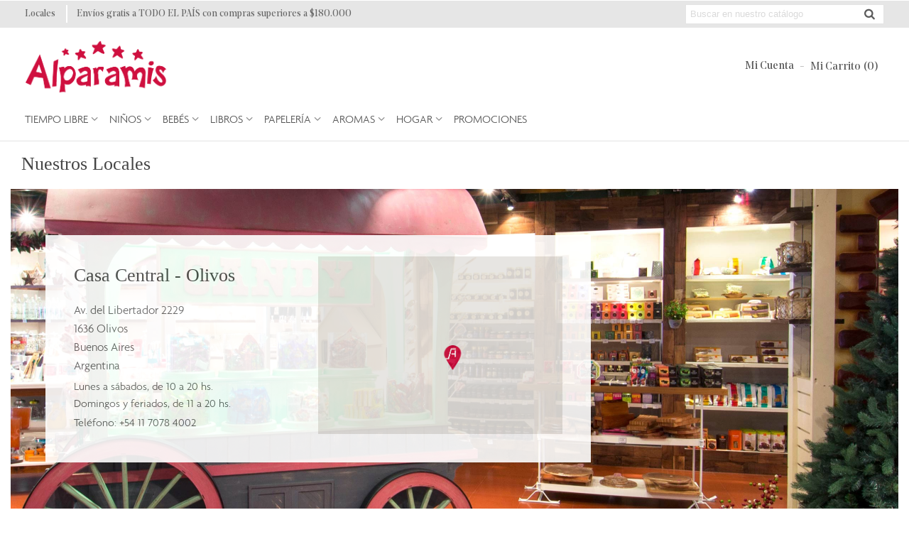

--- FILE ---
content_type: text/html; charset=utf-8
request_url: https://alparamis.com.ar/locales
body_size: 36187
content:
<!doctype html>
<html lang="es">

  <head>
	
	  
  <meta charset="utf-8">


  <meta http-equiv="x-ua-compatible" content="ie=edge">



  <title>Tiendas</title>
  <meta name="description" content="">
  <meta name="keywords" content="">
      
                      <link rel="alternate" href="https://alparamis.com.ar/locales" hreflang="es">
            
  

<!--st begin -->

    <meta name="viewport" content="width=device-width, minimum-scale=0.25, maximum-scale=1.6, initial-scale=1.0" />

<!--st end -->

  <link rel="icon" type="image/vnd.microsoft.icon" href="/img/favicon.ico?1651247378">
  <link rel="shortcut icon" type="image/x-icon" href="/img/favicon.ico?1651247378">
  <!--st begin -->
                <meta name="theme-color" content="#000000">
  
<!--st end -->

    <link rel="stylesheet" href="https://alparamis.com.ar/themes/panda/assets/css/theme.css" media="all">
  <link rel="stylesheet" href="https://fonts.googleapis.com/css?family=NULL" media="all">
  <link rel="stylesheet" href="https://alparamis.com.ar/themes/panda/assets/css/responsive.css" media="all">
  <link rel="stylesheet" href="https://alparamis.com.ar/themes/panda/assets/css/responsive-lg.css" media="all">
  <link rel="stylesheet" href="https://alparamis.com.ar/themes/panda/assets/css/responsive-xl.css" media="all">
  <link rel="stylesheet" href="https://alparamis.com.ar/themes/panda/assets/css/responsive-xl-min.css" media="all">
  <link rel="stylesheet" href="https://alparamis.com.ar/themes/panda/assets/css/responsive-xxl.css" media="all">
  <link rel="stylesheet" href="https://alparamis.com.ar/themes/panda/assets/css/responsive-xxl-min.css" media="all">
  <link rel="stylesheet" href="https://alparamis.com.ar/themes/panda/assets/css/responsive-fw.css" media="all">
  <link rel="stylesheet" href="https://alparamis.com.ar/modules/stthemeeditor/views/css/animate.min.css" media="all">
  <link rel="stylesheet" href="https://alparamis.com.ar/modules/sthoverimage/views/css/style.css" media="all">
  <link rel="stylesheet" href="https://alparamis.com.ar/modules/mercadopago/views/css/front.min.css" media="all">
  <link rel="stylesheet" href="https://alparamis.com.ar/modules/mercadopago/views/css/pixFront.min.css" media="all">
  <link rel="stylesheet" href="https://alparamis.com.ar/modules/mercadopago/views/css/pse.min.css" media="all">
  <link rel="stylesheet" href="https://alparamis.com.ar/modules/selltickets/views/css/selltickets-17.css" media="all">
  <link rel="stylesheet" href="https://alparamis.com.ar/modules/stinstagram/views/css/stinstagram.css" media="all">
  <link rel="stylesheet" href="https://alparamis.com.ar/js/jquery/ui/themes/base/minified/jquery-ui.min.css" media="all">
  <link rel="stylesheet" href="https://alparamis.com.ar/js/jquery/ui/themes/base/minified/jquery.ui.theme.min.css" media="all">
  <link rel="stylesheet" href="https://alparamis.com.ar/js/jquery/plugins/fancybox/jquery.fancybox.css" media="all">
  <link rel="stylesheet" href="https://alparamis.com.ar/themes/child_panda/assets/css/custom.css" media="all">



    <link href="https://alparamis.com.ar/modules/stthemeeditor/views/css/customer-s1.css?7129" rel="stylesheet" media="all" />
  


  

  <script>
        var addtocart_animation = 0;
        var cart_ajax = true;
        var click_on_header_cart = 0;
        var hover_display_cp = 1;
        var pixel_fc = "https:\/\/alparamis.com.ar\/module\/pspixel\/FrontAjaxPixel";
        var prestashop = {"cart":{"products":[],"totals":{"total":{"type":"total","label":"Total","amount":0,"value":"0,00\u00a0$"},"total_including_tax":{"type":"total","label":"Total (impuestos incl.)","amount":0,"value":"0,00\u00a0$"},"total_excluding_tax":{"type":"total","label":"Total (impuestos excl.)","amount":0,"value":"0,00\u00a0$"}},"subtotals":{"products":{"type":"products","label":"Subtotal","amount":0,"value":"0,00\u00a0$"},"discounts":null,"shipping":{"type":"shipping","label":"Transporte","amount":0,"value":"Gratis"},"tax":null},"products_count":0,"summary_string":"0 art\u00edculos","vouchers":{"allowed":1,"added":[]},"discounts":[],"minimalPurchase":0,"minimalPurchaseRequired":""},"currency":{"name":"Peso argentino","iso_code":"ARS","iso_code_num":"32","sign":"$"},"customer":{"lastname":null,"firstname":null,"email":null,"birthday":null,"newsletter":null,"newsletter_date_add":null,"optin":null,"website":null,"company":null,"siret":null,"ape":null,"is_logged":false,"gender":{"type":null,"name":null},"addresses":[]},"language":{"name":"Espa\u00f1ol (Spanish)","iso_code":"es","locale":"es-ES","language_code":"es","is_rtl":"0","date_format_lite":"d\/m\/Y","date_format_full":"d\/m\/Y H:i:s","id":1},"page":{"title":"","canonical":null,"meta":{"title":"Tiendas","description":"","keywords":"","robots":"index"},"page_name":"stores","body_classes":{"lang-es":true,"lang-rtl":false,"country-AR":true,"currency-ARS":true,"layout-full-width":true,"page-stores":true,"tax-display-disabled":true},"admin_notifications":[]},"shop":{"name":"Alparamis","logo":"\/img\/alparamis-logo-1651247185.jpg","stores_icon":"\/img\/logo_stores.png","favicon":"\/img\/favicon.ico"},"urls":{"base_url":"https:\/\/alparamis.com.ar\/","current_url":"https:\/\/alparamis.com.ar\/locales","shop_domain_url":"https:\/\/alparamis.com.ar","img_ps_url":"https:\/\/alparamis.com.ar\/img\/","img_cat_url":"https:\/\/alparamis.com.ar\/img\/c\/","img_lang_url":"https:\/\/alparamis.com.ar\/img\/l\/","img_prod_url":"https:\/\/alparamis.com.ar\/img\/p\/","img_manu_url":"https:\/\/alparamis.com.ar\/img\/m\/","img_sup_url":"https:\/\/alparamis.com.ar\/img\/su\/","img_ship_url":"https:\/\/alparamis.com.ar\/img\/s\/","img_store_url":"https:\/\/alparamis.com.ar\/img\/st\/","img_col_url":"https:\/\/alparamis.com.ar\/img\/co\/","img_url":"https:\/\/alparamis.com.ar\/themes\/child_panda\/assets\/img\/","css_url":"https:\/\/alparamis.com.ar\/themes\/child_panda\/assets\/css\/","js_url":"https:\/\/alparamis.com.ar\/themes\/child_panda\/assets\/js\/","pic_url":"https:\/\/alparamis.com.ar\/upload\/","pages":{"address":"https:\/\/alparamis.com.ar\/direccion","addresses":"https:\/\/alparamis.com.ar\/direcciones","authentication":"https:\/\/alparamis.com.ar\/iniciar-sesion","cart":"https:\/\/alparamis.com.ar\/carrito","category":"https:\/\/alparamis.com.ar\/index.php?controller=category","cms":"https:\/\/alparamis.com.ar\/index.php?controller=cms","contact":"https:\/\/alparamis.com.ar\/contactenos","discount":"https:\/\/alparamis.com.ar\/descuento","guest_tracking":"https:\/\/alparamis.com.ar\/seguimiento-pedido-invitado","history":"https:\/\/alparamis.com.ar\/historial-compra","identity":"https:\/\/alparamis.com.ar\/datos-personales","index":"https:\/\/alparamis.com.ar\/","my_account":"https:\/\/alparamis.com.ar\/mi-cuenta","order_confirmation":"https:\/\/alparamis.com.ar\/confirmacion-pedido","order_detail":"https:\/\/alparamis.com.ar\/index.php?controller=order-detail","order_follow":"https:\/\/alparamis.com.ar\/seguimiento-pedido","order":"https:\/\/alparamis.com.ar\/pedido","order_return":"https:\/\/alparamis.com.ar\/index.php?controller=order-return","order_slip":"https:\/\/alparamis.com.ar\/facturas-abono","pagenotfound":"https:\/\/alparamis.com.ar\/pagina-no-encontrada","password":"https:\/\/alparamis.com.ar\/recuperar-contrase\u00f1a","pdf_invoice":"https:\/\/alparamis.com.ar\/index.php?controller=pdf-invoice","pdf_order_return":"https:\/\/alparamis.com.ar\/index.php?controller=pdf-order-return","pdf_order_slip":"https:\/\/alparamis.com.ar\/index.php?controller=pdf-order-slip","prices_drop":"https:\/\/alparamis.com.ar\/productos-rebajados","product":"https:\/\/alparamis.com.ar\/index.php?controller=product","search":"https:\/\/alparamis.com.ar\/busqueda","sitemap":"https:\/\/alparamis.com.ar\/mapa del sitio","stores":"https:\/\/alparamis.com.ar\/locales","supplier":"https:\/\/alparamis.com.ar\/proveedor","register":"https:\/\/alparamis.com.ar\/iniciar-sesion?create_account=1","order_login":"https:\/\/alparamis.com.ar\/pedido?login=1"},"alternative_langs":{"es":"https:\/\/alparamis.com.ar\/locales"},"theme_assets":"\/themes\/child_panda\/assets\/","actions":{"logout":"https:\/\/alparamis.com.ar\/?mylogout="},"no_picture_image":{"bySize":{"cart_default":{"url":"https:\/\/alparamis.com.ar\/img\/p\/es-default-cart_default.jpg","width":70,"height":80},"cart_default_2x":{"url":"https:\/\/alparamis.com.ar\/img\/p\/es-default-cart_default_2x.jpg","width":140,"height":160},"home_default":{"url":"https:\/\/alparamis.com.ar\/img\/p\/es-default-home_default.jpg","width":280,"height":320},"small_default":{"url":"https:\/\/alparamis.com.ar\/img\/p\/es-default-small_default.jpg","width":550,"height":550},"small_default_2x":{"url":"https:\/\/alparamis.com.ar\/img\/p\/es-default-small_default_2x.jpg","width":550,"height":550},"home_default_2x":{"url":"https:\/\/alparamis.com.ar\/img\/p\/es-default-home_default_2x.jpg","width":560,"height":640},"fpf_image":{"url":"https:\/\/alparamis.com.ar\/img\/p\/es-default-fpf_image.jpg","width":1200,"height":630},"medium_default":{"url":"https:\/\/alparamis.com.ar\/img\/p\/es-default-medium_default.jpg","width":900,"height":900},"large_default":{"url":"https:\/\/alparamis.com.ar\/img\/p\/es-default-large_default.jpg","width":1200,"height":1200},"large_default_2x":{"url":"https:\/\/alparamis.com.ar\/img\/p\/es-default-large_default_2x.jpg","width":1200,"height":1200},"medium_default_2x":{"url":"https:\/\/alparamis.com.ar\/img\/p\/es-default-medium_default_2x.jpg","width":1200,"height":1200},"superlarge_default":{"url":"https:\/\/alparamis.com.ar\/img\/p\/es-default-superlarge_default.jpg","width":1200,"height":1372},"superlarge_default_2x":{"url":"https:\/\/alparamis.com.ar\/img\/p\/es-default-superlarge_default_2x.jpg","width":1200,"height":1372}},"small":{"url":"https:\/\/alparamis.com.ar\/img\/p\/es-default-cart_default.jpg","width":70,"height":80},"medium":{"url":"https:\/\/alparamis.com.ar\/img\/p\/es-default-fpf_image.jpg","width":1200,"height":630},"large":{"url":"https:\/\/alparamis.com.ar\/img\/p\/es-default-superlarge_default_2x.jpg","width":1200,"height":1372},"legend":""}},"configuration":{"display_taxes_label":false,"display_prices_tax_incl":true,"is_catalog":false,"show_prices":true,"opt_in":{"partner":false},"quantity_discount":{"type":"discount","label":"Descuento"},"voucher_enabled":1,"return_enabled":1},"field_required":[],"breadcrumb":{"links":[{"title":"Inicio","url":"https:\/\/alparamis.com.ar\/"}],"count":1},"link":{"protocol_link":"https:\/\/","protocol_content":"https:\/\/"},"time":1768733981,"static_token":"6610b999a50e14fe15c3bb054c0a02cf","token":"ecf0e1a3293c1097c2df3ff2ac69c7cb"};
        var quick_search_as = true;
        var quick_search_as_min = 1;
        var quick_search_as_size = 6;
        var st_ins_getimgurl = "https:\/\/alparamis.com.ar\/module\/stinstagram\/list";
        var st_maximum_already_message = "Ya tiene la cantidad m\u00e1xima disponible para este producto.";
        var st_myloved_url = "https:\/\/alparamis.com.ar\/module\/stlovedproduct\/myloved";
        var st_refresh_url = "\/\/alparamis.com.ar\/module\/stshoppingcart\/ajax";
        var sttheme = {"cookie_domain":"alparamis.com.ar","cookie_path":"\/","drop_down":0,"is_rtl":0,"is_mobile_device":false,"gallery_image_type":"medium_default","thumb_image_type":"home_default","responsive":"1","responsive_max":"3","product_view_swither":"0","infinite_scroll":"0","cate_pro_lazy":"1","sticky_column":"1","filter_position":"","sticky_option":"3","product_thumbnails":"1","enable_zoom":"2","enable_thickbox":"1","retina":"0","sticky_mobile_header":"2","sticky_mobile_header_height":"0","use_mobile_header":"1","pro_image_column_md":"7","submemus_animation":2,"pro_quantity_input":"0","popup_vertical_fit":"0","pro_tm_slider":"0","pro_tm_slider_cate":"0","buy_now":"0","lazyload_main_gallery":"0","product_views":"0"};
        var wrongemailaddress_stnewsletter = "E-mail inv\u00e1lido";
      </script>

<!--st end -->

  <!-- emarketing start -->


<!-- emarketing end --><style>#st_header .search_widget_block{width:280px;}</style>
<style>
#st_mega_menu_wrap #st_ma_43,#st_mega_menu_column_block #st_ma_43,#st_mega_menu_wrap #st_menu_block_43,#st_mega_menu_wrap #st_menu_block_43 a,#st_mega_menu_column_block #st_menu_block_43,#st_mega_menu_column_block #st_menu_block_43 a{color:#3b3b3b;}#st_mega_menu_wrap #st_menu_block_43 .ma_level_1,#st_mega_menu_column_block #st_menu_block_43 .ma_level_1{color:#3b3b3b;}#st_mega_menu_wrap #st_ma_172,#st_mega_menu_column_block #st_ma_172,#st_mega_menu_wrap #st_menu_block_172,#st_mega_menu_wrap #st_menu_block_172 a,#st_mega_menu_column_block #st_menu_block_172,#st_mega_menu_column_block #st_menu_block_172 a{color:#3b3b3b;}#st_mega_menu_wrap #st_menu_block_172 .ma_level_1,#st_mega_menu_column_block #st_menu_block_172 .ma_level_1{color:#3b3b3b;}#st_mega_menu_wrap #st_ma_215,#st_mega_menu_column_block #st_ma_215,#st_mega_menu_wrap #st_menu_block_215,#st_mega_menu_wrap #st_menu_block_215 a,#st_mega_menu_column_block #st_menu_block_215,#st_mega_menu_column_block #st_menu_block_215 a{color:#3b3b3b;}#st_mega_menu_wrap #st_menu_block_215 .ma_level_1,#st_mega_menu_column_block #st_menu_block_215 .ma_level_1{color:#3b3b3b;}#st_mega_menu_wrap #st_ma_219,#st_mega_menu_column_block #st_ma_219,#st_mega_menu_wrap #st_menu_block_219,#st_mega_menu_wrap #st_menu_block_219 a,#st_mega_menu_column_block #st_menu_block_219,#st_mega_menu_column_block #st_menu_block_219 a{color:#3b3b3b;}#st_mega_menu_wrap #st_menu_block_219 .ma_level_1,#st_mega_menu_column_block #st_menu_block_219 .ma_level_1{color:#3b3b3b;}#st_mega_menu_wrap #st_ma_239,#st_mega_menu_column_block #st_ma_239,#st_mega_menu_wrap #st_menu_block_239,#st_mega_menu_wrap #st_menu_block_239 a,#st_mega_menu_column_block #st_menu_block_239,#st_mega_menu_column_block #st_menu_block_239 a{color:#3b3b3b;}#st_mega_menu_wrap #st_menu_block_239 .ma_level_1,#st_mega_menu_column_block #st_menu_block_239 .ma_level_1{color:#3b3b3b;}#st_mega_menu_wrap #st_ma_239:hover, #st_mega_menu_wrap #st_menu_239.current .ma_level_0,#st_mega_menu_column_block #st_ma_239:hover, #st_mega_menu_column_block #st_menu_239.current .ma_level_0,#st_mega_menu_wrap #st_menu_block_239 a:hover,#st_mega_menu_column_block #st_menu_block_239 a:hover{color:#3b3b3b;}#st_mega_menu_wrap #st_menu_block_239 .ma_level_1:hover,#st_mega_menu_column_block #st_menu_block_239 .ma_level_1:hover{color:#3b3b3b;}#st_mega_menu_wrap #st_ma_255,#st_mega_menu_column_block #st_ma_255,#st_mega_menu_wrap #st_menu_block_255,#st_mega_menu_wrap #st_menu_block_255 a,#st_mega_menu_column_block #st_menu_block_255,#st_mega_menu_column_block #st_menu_block_255 a{color:#3b3b3b;}#st_mega_menu_wrap #st_menu_block_255 .ma_level_1,#st_mega_menu_column_block #st_menu_block_255 .ma_level_1{color:#3b3b3b;}#st_mega_menu_wrap #st_ma_265,#st_mega_menu_column_block #st_ma_265,#st_mega_menu_wrap #st_menu_block_265,#st_mega_menu_wrap #st_menu_block_265 a,#st_mega_menu_column_block #st_menu_block_265,#st_mega_menu_column_block #st_menu_block_265 a{color:#3b3b3b;}#st_mega_menu_wrap #st_menu_block_265 .ma_level_1,#st_mega_menu_column_block #st_menu_block_265 .ma_level_1{color:#3b3b3b;}#st_mega_menu_wrap #st_ma_267,#st_mega_menu_column_block #st_ma_267,#st_mega_menu_wrap #st_menu_block_267,#st_mega_menu_wrap #st_menu_block_267 a,#st_mega_menu_column_block #st_menu_block_267,#st_mega_menu_column_block #st_menu_block_267 a{color:#3b3b3b;}#st_mega_menu_wrap #st_menu_block_267 .ma_level_1,#st_mega_menu_column_block #st_menu_block_267 .ma_level_1{color:#3b3b3b;}#st_mega_menu_wrap #st_ma_269,#st_mega_menu_column_block #st_ma_269,#st_mega_menu_wrap #st_menu_block_269,#st_mega_menu_wrap #st_menu_block_269 a,#st_mega_menu_column_block #st_menu_block_269,#st_mega_menu_column_block #st_menu_block_269 a{color:#3b3b3b;}#st_mega_menu_wrap #st_menu_block_269 .ma_level_1,#st_mega_menu_column_block #st_menu_block_269 .ma_level_1{color:#3b3b3b;}#st_mega_menu_wrap #st_ma_271,#st_mega_menu_column_block #st_ma_271,#st_mega_menu_wrap #st_menu_block_271,#st_mega_menu_wrap #st_menu_block_271 a,#st_mega_menu_column_block #st_menu_block_271,#st_mega_menu_column_block #st_menu_block_271 a{color:#3b3b3b;}#st_mega_menu_wrap #st_menu_block_271 .ma_level_1,#st_mega_menu_column_block #st_menu_block_271 .ma_level_1{color:#3b3b3b;}#st_mega_menu_wrap #st_ma_293,#st_mega_menu_column_block #st_ma_293,#st_mega_menu_wrap #st_menu_block_293,#st_mega_menu_wrap #st_menu_block_293 a,#st_mega_menu_column_block #st_menu_block_293,#st_mega_menu_column_block #st_menu_block_293 a{color:#3b3b3b;}#st_mega_menu_wrap #st_menu_block_293 .ma_level_1,#st_mega_menu_column_block #st_menu_block_293 .ma_level_1{color:#3b3b3b;}#st_mega_menu_wrap #st_ma_300,#st_mega_menu_column_block #st_ma_300,#st_mega_menu_wrap #st_menu_block_300,#st_mega_menu_wrap #st_menu_block_300 a,#st_mega_menu_column_block #st_menu_block_300,#st_mega_menu_column_block #st_menu_block_300 a{color:#3b3b3b;}#st_mega_menu_wrap #st_menu_block_300 .ma_level_1,#st_mega_menu_column_block #st_menu_block_300 .ma_level_1{color:#3b3b3b;}#st_mega_menu_wrap #st_ma_306,#st_mega_menu_column_block #st_ma_306,#st_mega_menu_wrap #st_menu_block_306,#st_mega_menu_wrap #st_menu_block_306 a,#st_mega_menu_column_block #st_menu_block_306,#st_mega_menu_column_block #st_menu_block_306 a{color:#3b3b3b;}#st_mega_menu_wrap #st_menu_block_306 .ma_level_1,#st_mega_menu_column_block #st_menu_block_306 .ma_level_1{color:#3b3b3b;}#st_mega_menu_wrap #st_ma_312,#st_mega_menu_column_block #st_ma_312,#st_mega_menu_wrap #st_menu_block_312,#st_mega_menu_wrap #st_menu_block_312 a,#st_mega_menu_column_block #st_menu_block_312,#st_mega_menu_column_block #st_menu_block_312 a{color:#3b3b3b;}#st_mega_menu_wrap #st_menu_block_312 .ma_level_1,#st_mega_menu_column_block #st_menu_block_312 .ma_level_1{color:#3b3b3b;}#st_mega_menu_wrap #st_ma_318,#st_mega_menu_column_block #st_ma_318,#st_mega_menu_wrap #st_menu_block_318,#st_mega_menu_wrap #st_menu_block_318 a,#st_mega_menu_column_block #st_menu_block_318,#st_mega_menu_column_block #st_menu_block_318 a{color:#3b3b3b;}#st_mega_menu_wrap #st_menu_block_318 .ma_level_1,#st_mega_menu_column_block #st_menu_block_318 .ma_level_1{color:#3b3b3b;}#st_mega_menu_wrap #st_ma_325,#st_mega_menu_column_block #st_ma_325,#st_mega_menu_wrap #st_menu_block_325,#st_mega_menu_wrap #st_menu_block_325 a,#st_mega_menu_column_block #st_menu_block_325,#st_mega_menu_column_block #st_menu_block_325 a{color:#3b3b3b;}#st_mega_menu_wrap #st_menu_block_325 .ma_level_1,#st_mega_menu_column_block #st_menu_block_325 .ma_level_1{color:#3b3b3b;}#st_mega_menu_wrap #st_ma_328,#st_mega_menu_column_block #st_ma_328,#st_mega_menu_wrap #st_menu_block_328,#st_mega_menu_wrap #st_menu_block_328 a,#st_mega_menu_column_block #st_menu_block_328,#st_mega_menu_column_block #st_menu_block_328 a{color:#3b3b3b;}#st_mega_menu_wrap #st_menu_block_328 .ma_level_1,#st_mega_menu_column_block #st_menu_block_328 .ma_level_1{color:#3b3b3b;}#st_mega_menu_wrap #st_ma_333,#st_mega_menu_column_block #st_ma_333,#st_mega_menu_wrap #st_menu_block_333,#st_mega_menu_wrap #st_menu_block_333 a,#st_mega_menu_column_block #st_menu_block_333,#st_mega_menu_column_block #st_menu_block_333 a{color:#3b3b3b;}#st_mega_menu_wrap #st_menu_block_333 .ma_level_1,#st_mega_menu_column_block #st_menu_block_333 .ma_level_1{color:#3b3b3b;}#st_mega_menu_wrap #st_ma_337,#st_mega_menu_column_block #st_ma_337,#st_mega_menu_wrap #st_menu_block_337,#st_mega_menu_wrap #st_menu_block_337 a,#st_mega_menu_column_block #st_menu_block_337,#st_mega_menu_column_block #st_menu_block_337 a{color:#3b3b3b;}#st_mega_menu_wrap #st_menu_block_337 .ma_level_1,#st_mega_menu_column_block #st_menu_block_337 .ma_level_1{color:#3b3b3b;}#st_mega_menu_wrap #st_ma_348,#st_mega_menu_column_block #st_ma_348,#st_mega_menu_wrap #st_menu_block_348,#st_mega_menu_wrap #st_menu_block_348 a,#st_mega_menu_column_block #st_menu_block_348,#st_mega_menu_column_block #st_menu_block_348 a{color:#3b3b3b;}#st_mega_menu_wrap #st_menu_block_348 .ma_level_1,#st_mega_menu_column_block #st_menu_block_348 .ma_level_1{color:#3b3b3b;}#st_mega_menu_wrap #st_ma_350,#st_mega_menu_column_block #st_ma_350,#st_mega_menu_wrap #st_menu_block_350,#st_mega_menu_wrap #st_menu_block_350 a,#st_mega_menu_column_block #st_menu_block_350,#st_mega_menu_column_block #st_menu_block_350 a{color:#3b3b3b;}#st_mega_menu_wrap #st_menu_block_350 .ma_level_1,#st_mega_menu_column_block #st_menu_block_350 .ma_level_1{color:#3b3b3b;}#st_mega_menu_wrap #st_ma_360,#st_mega_menu_column_block #st_ma_360,#st_mega_menu_wrap #st_menu_block_360,#st_mega_menu_wrap #st_menu_block_360 a,#st_mega_menu_column_block #st_menu_block_360,#st_mega_menu_column_block #st_menu_block_360 a{color:#3b3b3b;}#st_mega_menu_wrap #st_menu_block_360 .ma_level_1,#st_mega_menu_column_block #st_menu_block_360 .ma_level_1{color:#3b3b3b;}#st_mega_menu_wrap #st_ma_373,#st_mega_menu_column_block #st_ma_373,#st_mega_menu_wrap #st_menu_block_373,#st_mega_menu_wrap #st_menu_block_373 a,#st_mega_menu_column_block #st_menu_block_373,#st_mega_menu_column_block #st_menu_block_373 a{color:#3b3b3b;}#st_mega_menu_wrap #st_menu_block_373 .ma_level_1,#st_mega_menu_column_block #st_menu_block_373 .ma_level_1{color:#3b3b3b;}#st_mega_menu_wrap #st_ma_375,#st_mega_menu_column_block #st_ma_375,#st_mega_menu_wrap #st_menu_block_375,#st_mega_menu_wrap #st_menu_block_375 a,#st_mega_menu_column_block #st_menu_block_375,#st_mega_menu_column_block #st_menu_block_375 a{color:#3b3b3b;}#st_mega_menu_wrap #st_menu_block_375 .ma_level_1,#st_mega_menu_column_block #st_menu_block_375 .ma_level_1{color:#3b3b3b;}#st_mega_menu_wrap #st_ma_377,#st_mega_menu_column_block #st_ma_377,#st_mega_menu_wrap #st_menu_block_377,#st_mega_menu_wrap #st_menu_block_377 a,#st_mega_menu_column_block #st_menu_block_377,#st_mega_menu_column_block #st_menu_block_377 a{color:#3b3b3b;}#st_mega_menu_wrap #st_menu_block_377 .ma_level_1,#st_mega_menu_column_block #st_menu_block_377 .ma_level_1{color:#3b3b3b;}#st_mega_menu_wrap #st_ma_398,#st_mega_menu_column_block #st_ma_398,#st_mega_menu_wrap #st_menu_block_398,#st_mega_menu_wrap #st_menu_block_398 a,#st_mega_menu_column_block #st_menu_block_398,#st_mega_menu_column_block #st_menu_block_398 a{color:#3b3b3b;}#st_mega_menu_wrap #st_menu_block_398 .ma_level_1,#st_mega_menu_column_block #st_menu_block_398 .ma_level_1{color:#3b3b3b;}#st_mega_menu_wrap #st_ma_404,#st_mega_menu_column_block #st_ma_404,#st_mega_menu_wrap #st_menu_block_404,#st_mega_menu_wrap #st_menu_block_404 a,#st_mega_menu_column_block #st_menu_block_404,#st_mega_menu_column_block #st_menu_block_404 a{color:#3b3b3b;}#st_mega_menu_wrap #st_menu_block_404 .ma_level_1,#st_mega_menu_column_block #st_menu_block_404 .ma_level_1{color:#3b3b3b;}#st_mega_menu_wrap #st_ma_406,#st_mega_menu_column_block #st_ma_406,#st_mega_menu_wrap #st_menu_block_406,#st_mega_menu_wrap #st_menu_block_406 a,#st_mega_menu_column_block #st_menu_block_406,#st_mega_menu_column_block #st_menu_block_406 a{color:#3b3b3b;}#st_mega_menu_wrap #st_menu_block_406 .ma_level_1,#st_mega_menu_column_block #st_menu_block_406 .ma_level_1{color:#3b3b3b;}#st_mega_menu_wrap #st_ma_433,#st_mega_menu_column_block #st_ma_433,#st_mega_menu_wrap #st_menu_block_433,#st_mega_menu_wrap #st_menu_block_433 a,#st_mega_menu_column_block #st_menu_block_433,#st_mega_menu_column_block #st_menu_block_433 a{color:#3b3b3b;}#st_mega_menu_wrap #st_menu_block_433 .ma_level_1,#st_mega_menu_column_block #st_menu_block_433 .ma_level_1{color:#3b3b3b;}#st_mega_menu_wrap #st_ma_439,#st_mega_menu_column_block #st_ma_439,#st_mega_menu_wrap #st_menu_block_439,#st_mega_menu_wrap #st_menu_block_439 a,#st_mega_menu_column_block #st_menu_block_439,#st_mega_menu_column_block #st_menu_block_439 a{color:#3b3b3b;}#st_mega_menu_wrap #st_menu_block_439 .ma_level_1,#st_mega_menu_column_block #st_menu_block_439 .ma_level_1{color:#3b3b3b;}#st_mega_menu_wrap #st_ma_441,#st_mega_menu_column_block #st_ma_441,#st_mega_menu_wrap #st_menu_block_441,#st_mega_menu_wrap #st_menu_block_441 a,#st_mega_menu_column_block #st_menu_block_441,#st_mega_menu_column_block #st_menu_block_441 a{color:#3b3b3b;}#st_mega_menu_wrap #st_menu_block_441 .ma_level_1,#st_mega_menu_column_block #st_menu_block_441 .ma_level_1{color:#3b3b3b;}#st_mega_menu_wrap #st_ma_498,#st_mega_menu_column_block #st_ma_498,#st_mega_menu_wrap #st_menu_block_498,#st_mega_menu_wrap #st_menu_block_498 a,#st_mega_menu_column_block #st_menu_block_498,#st_mega_menu_column_block #st_menu_block_498 a{color:#3b3b3b;}#st_mega_menu_wrap #st_menu_block_498 .ma_level_1,#st_mega_menu_column_block #st_menu_block_498 .ma_level_1{color:#3b3b3b;}#st_mega_menu_wrap #st_ma_499,#st_mega_menu_column_block #st_ma_499,#st_mega_menu_wrap #st_menu_block_499,#st_mega_menu_wrap #st_menu_block_499 a,#st_mega_menu_column_block #st_menu_block_499,#st_mega_menu_column_block #st_menu_block_499 a{color:#3b3b3b;}#st_mega_menu_wrap #st_menu_block_499 .ma_level_1,#st_mega_menu_column_block #st_menu_block_499 .ma_level_1{color:#3b3b3b;}#st_mega_menu_wrap #st_ma_500,#st_mega_menu_column_block #st_ma_500,#st_mega_menu_wrap #st_menu_block_500,#st_mega_menu_wrap #st_menu_block_500 a,#st_mega_menu_column_block #st_menu_block_500,#st_mega_menu_column_block #st_menu_block_500 a{color:#3b3b3b;}#st_mega_menu_wrap #st_menu_block_500 .ma_level_1,#st_mega_menu_column_block #st_menu_block_500 .ma_level_1{color:#3b3b3b;}
</style>
<style>#st_swiper_6 .swiper-pagination-bullet-active, #st_swiper_6 .swiper-pagination-progress .swiper-pagination-progressbar{background-color:#ffffff;}#st_swiper_6 .swiper-pagination-st-round .swiper-pagination-bullet.swiper-pagination-bullet-active{background-color:#ffffff;border-color:#ffffff;}#st_swiper_6 .swiper-pagination-st-round .swiper-pagination-bullet.swiper-pagination-bullet-active span{background-color:#ffffff;}#st_swiper_7 .swiper-pagination-bullet-active, #st_swiper_7 .swiper-pagination-progress .swiper-pagination-progressbar{background-color:#ffffff;}#st_swiper_7 .swiper-pagination-st-round .swiper-pagination-bullet.swiper-pagination-bullet-active{background-color:#ffffff;border-color:#ffffff;}#st_swiper_7 .swiper-pagination-st-round .swiper-pagination-bullet.swiper-pagination-bullet-active span{background-color:#ffffff;}</style>
<style>#steasy_column_305{padding-top: 0px;}#steasy_column_305{padding-bottom: 0px;}#steasy_column_568{padding-top: 0px;}#steasy_column_568{padding-bottom: 0px;}#steasy_column_1882{padding-top: 0px;}#steasy_column_1882{padding-bottom: 0px;}#steasy_column_570{padding-top: 0px;}#steasy_column_570{padding-bottom: 0px;}#steasy_column_569{padding-top: 0px;}#steasy_column_569{padding-bottom: 0px;}#steasy_column_1566{padding-top: 0px;}#steasy_column_1566{padding-bottom: 0px;}#steasy_column_571{padding-top: 0px;}#steasy_column_571{padding-bottom: 0px;}#steasy_column_1891{padding-top: 0px;}#steasy_column_1891{padding-bottom: 0px;}#steasy_column_1881{padding-top: 0px;}#steasy_column_1881{padding-bottom: 0px;}#steasy_column_307{padding-top: 0px;}#steasy_column_307{padding-bottom: 0px;}#steasy_column_310{padding-top: 0px;}#steasy_column_310{padding-bottom: 0px;}#steasy_column_312{padding-top: 0px;}#steasy_column_312{padding-bottom: 0px;}#steasy_column_311{padding-top: 0px;}#steasy_column_311{padding-bottom: 0px;}#steasy_column_1003{padding-top: 0px;}#steasy_column_1003{padding-bottom: 0px;}#steasy_column_1004{padding-top: 0px;}#steasy_column_1004{padding-bottom: 0px;}#steasy_column_1889{padding-top: 0px;}#steasy_column_1889{padding-bottom: 0px;}#steasy_column_1883{padding-top: 0px;}#steasy_column_1883{padding-bottom: 0px;}#steasy_column_1887{padding-top: 0px;}#steasy_column_1887{padding-bottom: 0px;}#steasy_column_1888{padding-top: 0px;}#steasy_column_1888{padding-bottom: 0px;}#steasy_column_1890{padding-top: 0px;}#steasy_column_1890{padding-bottom: 0px;}#steasy_column_317{padding-top: 0px;}#steasy_column_317{padding-bottom: 0px;}#steasy_column_318{padding-top: 0px;}#steasy_column_318{padding-bottom: 0px;}#steasy_column_319{padding-top: 0px;}#steasy_column_319{padding-bottom: 0px;}#steasy_column_320{padding-top: 0px;}#steasy_column_320{padding-bottom: 0px;}#easycontent_73 .title_block,#easycontent_73 .title_block_inner{border-bottom-width:0px;}#easycontent_73 .title_block_inner{margin-bottom:0px;}#easycontent_73 .title_block {border-bottom-color: #ffffff;}#easycontent_73 .title_block_inner{border-bottom-color: #ffffff;}#steasy_column_1666{padding-top: 0px;}#steasy_column_1666{padding-bottom: 0px;}#steasy_column_1667{padding-top: 0px;}#steasy_column_1667{padding-bottom: 0px;}#steasy_column_1668{padding-top: 0px;}#steasy_column_1668{padding-bottom: 0px;}#steasy_column_1669{padding-top: 0px;}#steasy_column_1669{padding-bottom: 0px;}#steasy_column_1670{padding-top: 0px;}#steasy_column_1670{padding-bottom: 0px;}#steasy_column_1671{padding-top: 0px;}#steasy_column_1671{padding-bottom: 0px;}#steasy_column_1672{padding-top: 0px;}#steasy_column_1672{padding-bottom: 0px;}#steasy_column_1673{padding-top: 0px;}#steasy_column_1673{padding-bottom: 0px;}#steasy_column_1878{padding-top: 0px;}#steasy_column_1878{padding-bottom: 0px;}#steasy_column_1879{padding-top: 0px;}#steasy_column_1879{padding-bottom: 0px;}#steasy_column_1880{padding-top: 0px;}#steasy_column_1880{padding-bottom: 0px;}#steasy_column_323{padding-top: 0px;}#steasy_column_323{padding-bottom: 0px;}#steasy_column_325{padding-top: 0px;}#steasy_column_325{padding-bottom: 0px;}#steasy_column_326{padding-top: 0px;}#steasy_column_326{padding-bottom: 0px;}#steasy_column_1716{padding-top: 0px;}#steasy_column_1716{padding-bottom: 0px;}#steasy_column_356{padding-top: 0px;}#steasy_column_356{padding-bottom: 0px;}#steasy_column_357{padding-top: 0px;}#steasy_column_357{padding-bottom: 0px;}#steasy_column_339{padding-top: 15px;}#steasy_column_339{padding-bottom: 15px;}#steasy_column_394{padding-top: 0px;}#steasy_column_394{padding-bottom: 0px;}#steasy_element_445.sttext_block .title_block_inner{font-size:28px;}#steasy_element_445.sttext_block .title_block_inner{color:#ff0000;}#steasy_element_445.sttext_block .title_block,#steasy_element_445.sttext_block .title_block_inner{border-bottom-width:-25px;}#steasy_element_445.sttext_block .title_block_inner{margin-bottom:-25px;}#steasy_column_345{padding-top: 15px;}#steasy_column_345{padding-bottom: 15px;}#steasy_column_346{padding-top: 15px;}#steasy_column_346{padding-bottom: 15px;}#steasy_column_347{padding-top: 15px;}#steasy_column_347{padding-bottom: 15px;}#steasy_column_348{padding-top: 15px;}#steasy_column_348{padding-bottom: 15px;}#steasy_column_370{padding-top: 0px;}#steasy_column_370{padding-bottom: 0px;}#steasy_column_372{padding-top: 0px;}#steasy_column_372{padding-bottom: 0px;}#steasy_column_374{padding-top: 0px;}#steasy_column_374{padding-bottom: 0px;}#steasy_column_375{padding-top: 0px;}#steasy_column_375{padding-bottom: 0px;}#steasy_column_378{padding-top: 0px;}#steasy_column_378{padding-bottom: 0px;}#steasy_column_382{padding-top: 0px;}#steasy_column_382{padding-bottom: 0px;}#steasy_column_386{padding-top: 0px;}#steasy_column_386{padding-bottom: 0px;}#steasy_column_362{padding-top: 0px;}#steasy_column_362{padding-bottom: 0px;}#steasy_column_351{padding-top: 0px;}#steasy_column_351{padding-bottom: 0px;}#steasy_column_352{padding-top: 0px;}#steasy_column_352{padding-bottom: 0px;}#steasy_column_353{padding-top: 0px;}#steasy_column_353{padding-bottom: 0px;}#steasy_column_354{padding-top: 0px;}#steasy_column_354{padding-bottom: 0px;}#steasy_column_364{padding-top: 0px;}#steasy_column_364{padding-bottom: 0px;}#steasy_column_422{padding-top: 0px;}#steasy_column_422{padding-bottom: 0px;}#steasy_column_423{padding-top: 0px;}#steasy_column_423{padding-bottom: 0px;}#steasy_column_1798{padding-top: 0px;}#steasy_column_1798{padding-bottom: 0px;}#steasy_column_1778{padding-top: 0px;}#steasy_column_1778{padding-bottom: 0px;}#steasy_column_1779{padding-top: 0px;}#steasy_column_1779{padding-bottom: 0px;}#steasy_column_1808{padding-top: 0px;}#steasy_column_1808{padding-bottom: 0px;}#steasy_column_1532{padding-top: 0px;}#steasy_column_1532{padding-bottom: 0px;}#steasy_column_1533{padding-top: 0px;}#steasy_column_1533{padding-bottom: 0px;}#steasy_column_1534{padding-top: 0px;}#steasy_column_1534{padding-bottom: 0px;}#steasy_column_1535{padding-top: 0px;}#steasy_column_1535{padding-bottom: 0px;}#steasy_column_1536{padding-top: 0px;}#steasy_column_1536{padding-bottom: 0px;}#steasy_column_1772{padding-top: 0px;}#steasy_column_1772{padding-bottom: 0px;}#easy_products_container_1363 .title_block_inner{font-size:24px;}#easy_products_container_1363 .title_block_inner{color:#b41700;}#steasy_column_1774{padding-top: 0px;}#steasy_column_1774{padding-bottom: 0px;}#easy_products_container_1364 .title_block_inner{font-size:24px;}#easy_products_container_1364 .title_block_inner{color:#b82329;}#steasy_column_1776{padding-top: 0px;}#steasy_column_1776{padding-bottom: 0px;}#easy_products_container_1366 .title_block_inner{font-size:24px;}#easy_products_container_1366 .title_block_inner{color:#b82329;}#steasy_column_1780{padding-top: 0px;}#steasy_column_1780{padding-bottom: 0px;}#steasy_column_1824{padding-top: 0px;}#steasy_column_1824{padding-bottom: 0px;}#steasy_column_1819{padding-top: 0px;}#steasy_column_1819{padding-bottom: 0px;}#steasy_column_428{padding-top: 0px;}#steasy_column_428{padding-bottom: 0px;}#steasy_column_1791{padding-top: 0px;}#steasy_column_1791{padding-bottom: 0px;}#steasy_column_1804{padding-top: 0px;}#steasy_column_1804{padding-bottom: 0px;}#steasy_column_432{padding-top: 0px;}#steasy_column_432{padding-bottom: 0px;}#steasy_column_434{padding-top: 0px;}#steasy_column_434{padding-bottom: 0px;}#steasy_column_1806{padding-top: 0px;}#steasy_column_1806{padding-bottom: 0px;}#steasy_column_1793{padding-top: 0px;}#steasy_column_1793{padding-bottom: 0px;}#steasy_column_1800{padding-top: 0px;}#steasy_column_1800{padding-bottom: 0px;}#steasy_column_1802{padding-top: 0px;}#steasy_column_1802{padding-bottom: 0px;}#steasy_column_1810{padding-top: 0px;}#steasy_column_1810{padding-bottom: 0px;}#steasy_column_451{padding-top: 0px;}#steasy_column_451{padding-bottom: 0px;}#steasy_column_466{padding-top: 15px;}#steasy_column_466{padding-bottom: 15px;}#steasy_column_467{padding-top: 15px;}#steasy_column_467{padding-bottom: 15px;}#steasy_column_468{padding-top: 15px;}#steasy_column_468{padding-bottom: 15px;}#steasy_column_469{padding-top: 15px;}#steasy_column_469{padding-bottom: 15px;}#steasy_column_939{padding-top: 15px;}#steasy_column_939{padding-bottom: 15px;}#steasy_column_940{padding-top: 0px;}#steasy_column_940{padding-bottom: 0px;}#steasy_column_941{padding-top: 0px;}#steasy_column_941{padding-bottom: 0px;}#steasy_column_942{padding-top: 0px;}#steasy_column_942{padding-bottom: 0px;}#steasy_column_943{padding-top: 0px;}#steasy_column_943{padding-bottom: 0px;}#steasy_column_944{padding-top: 0px;}#steasy_column_944{padding-bottom: 0px;}#steasy_column_945{padding-top: 0px;}#steasy_column_945{padding-bottom: 0px;}#steasy_column_946{padding-top: 0px;}#steasy_column_946{padding-bottom: 0px;}#steasy_column_947{padding-top: 0px;}#steasy_column_947{padding-bottom: 0px;}#steasy_column_948{padding-top: 0px;}#steasy_column_948{padding-bottom: 0px;}#steasy_column_949{padding-top: 0px;}#steasy_column_949{padding-bottom: 0px;}#steasy_column_950{padding-top: 0px;}#steasy_column_950{padding-bottom: 0px;}#steasy_column_951{padding-top: 0px;}#steasy_column_951{padding-bottom: 0px;}#steasy_column_952{padding-top: 0px;}#steasy_column_952{padding-bottom: 0px;}#steasy_column_953{padding-top: 0px;}#steasy_column_953{padding-bottom: 0px;}#steasy_column_954{padding-top: 0px;}#steasy_column_954{padding-bottom: 0px;}#steasy_column_955{padding-top: 0px;}#steasy_column_955{padding-bottom: 0px;}#steasy_column_956{padding-top: 0px;}#steasy_column_956{padding-bottom: 0px;}#steasy_column_957{padding-top: 0px;}#steasy_column_957{padding-bottom: 0px;}#steasy_column_958{padding-top: 0px;}#steasy_column_958{padding-bottom: 0px;}#steasy_column_959{padding-top: 0px;}#steasy_column_959{padding-bottom: 0px;}#steasy_column_960{padding-top: 0px;}#steasy_column_960{padding-bottom: 0px;}#steasy_column_493{padding-top: 0px;}#steasy_column_493{padding-bottom: 0px;}#steasy_column_494{padding-top: 0px;}#steasy_column_494{padding-bottom: 0px;}#steasy_column_495{padding-top: 0px;}#steasy_column_495{padding-bottom: 0px;}#steasy_column_497{padding-top: 15px;}#steasy_column_497{padding-bottom: 15px;}#steasy_column_498{padding-top: 15px;}#steasy_column_498{padding-bottom: 15px;}#steasy_column_499{padding-top: 15px;}#steasy_column_499{padding-bottom: 15px;}#steasy_column_500{padding-top: 15px;}#steasy_column_500{padding-bottom: 15px;}#steasy_column_501{padding-top: 0px;}#steasy_column_501{padding-bottom: 0px;}#steasy_column_502{padding-top: 0px;}#steasy_column_502{padding-bottom: 0px;}#steasy_column_503{padding-top: 0px;}#steasy_column_503{padding-bottom: 0px;}#steasy_column_504{padding-top: 0px;}#steasy_column_504{padding-bottom: 0px;}#steasy_column_505{padding-top: 0px;}#steasy_column_505{padding-bottom: 0px;}#steasy_column_506{padding-top: 0px;}#steasy_column_506{padding-bottom: 0px;}#steasy_column_507{padding-top: 0px;}#steasy_column_507{padding-bottom: 0px;}#steasy_column_508{padding-top: 0px;}#steasy_column_508{padding-bottom: 0px;}#steasy_column_509{padding-top: 0px;}#steasy_column_509{padding-bottom: 0px;}#steasy_column_510{padding-top: 0px;}#steasy_column_510{padding-bottom: 0px;}#steasy_column_511{padding-top: 0px;}#steasy_column_511{padding-bottom: 0px;}#steasy_column_512{padding-top: 0px;}#steasy_column_512{padding-bottom: 0px;}#steasy_column_564{padding-top: 0px;}#steasy_column_564{padding-bottom: 0px;}#steasy_column_513{padding-top: 0px;}#steasy_column_513{padding-bottom: 0px;}#steasy_column_514{padding-top: 0px;}#steasy_column_514{padding-bottom: 0px;}#steasy_column_515{padding-top: 0px;}#steasy_column_515{padding-bottom: 0px;}#steasy_column_516{padding-top: 0px;}#steasy_column_516{padding-bottom: 0px;}#steasy_column_517{padding-top: 0px;}#steasy_column_517{padding-bottom: 0px;}#steasy_column_518{padding-top: 0px;}#steasy_column_518{padding-bottom: 0px;}#steasy_column_532{padding-top: 0px;}#steasy_column_532{padding-bottom: 0px;}#steasy_column_519{padding-top: 0px;}#steasy_column_519{padding-bottom: 0px;}#steasy_column_520{padding-top: 0px;}#steasy_column_520{padding-bottom: 0px;}#steasy_column_521{padding-top: 0px;}#steasy_column_521{padding-bottom: 0px;}#steasy_column_522{padding-top: 0px;}#steasy_column_522{padding-bottom: 0px;}#steasy_column_1753{padding-top: 0px;}#steasy_column_1753{padding-bottom: 0px;}#steasy_element_1348.sttext_block{color: #b82329;}#steasy_column_1447{padding-top: 0px;}#steasy_column_1447{padding-bottom: 0px;}#steasy_column_1448{padding-top: 0px;}#steasy_column_1448{padding-bottom: 0px;}#steasy_column_937{padding-top: 0px;}#steasy_column_937{padding-bottom: 0px;}#steasy_column_938{padding-top: 0px;}#steasy_column_938{padding-bottom: 0px;}#steasy_column_927{padding-top: 0px;}#steasy_column_927{padding-bottom: 0px;}#steasy_column_928{padding-top: 0px;}#steasy_column_928{padding-bottom: 0px;}#steasy_column_552{padding-top: 0px;}#steasy_column_552{padding-bottom: 0px;}#steasy_column_554{padding-top: 0px;}#steasy_column_554{padding-bottom: 0px;}#steasy_element_544.sttext_block .title_block_inner{font-size:24px;}#steasy_element_544.sttext_block .title_block,#steasy_element_544.sttext_block .title_block_inner{border-bottom-width:0px;}#steasy_element_544.sttext_block .title_block_inner{margin-bottom:0px;}#steasy_element_544.sttext_block{padding-top: 0px;}#steasy_element_544.sttext_block{padding-bottom: 0px;}#steasy_column_1750{padding-top: 0px;}#steasy_column_1750{padding-bottom: 0px;}#steasy_column_1749{padding-top: 0px;}#steasy_column_1749{padding-bottom: 0px;}#steasy_column_553{padding-top: 0px;}#steasy_column_553{padding-bottom: 0px;}#steasy_element_543.sttext_block .title_block_inner{font-size:24px;}#steasy_element_543.sttext_block .title_block,#steasy_element_543.sttext_block .title_block_inner{border-bottom-width:0px;}#steasy_element_543.sttext_block .title_block_inner{margin-bottom:0px;}#steasy_element_543.sttext_block{padding-top: 0px;}#steasy_element_543.sttext_block{padding-bottom: 0px;}#steasy_column_555{padding-top: 0px;}#steasy_column_555{padding-bottom: 0px;}#steasy_element_545.sttext_block .title_block_inner{font-size:24px;}#steasy_element_545.sttext_block{padding-top: 0px;}#steasy_element_545.sttext_block{padding-bottom: 0px;}#steasy_column_1751{padding-top: 0px;}#steasy_column_1751{padding-bottom: 0px;}#steasy_column_579{padding-top: 0px;}#steasy_column_579{padding-bottom: 0px;}#steasy_column_1896{padding-top: 0px;}#steasy_column_1896{padding-bottom: 0px;}#steasy_column_583{padding-top: 0px;}#steasy_column_583{padding-bottom: 0px;}#steasy_column_584{padding-top: 0px;}#steasy_column_584{padding-bottom: 0px;}#steasy_column_587{padding-top: 0px;}#steasy_column_587{padding-bottom: 0px;}#steasy_column_589{padding-top: 0px;}#steasy_column_589{padding-bottom: 0px;}#steasy_column_590{padding-top: 0px;}#steasy_column_590{padding-bottom: 0px;}#steasy_column_591{padding-top: 0px;}#steasy_column_591{padding-bottom: 0px;}#steasy_column_592{padding-top: 0px;}#steasy_column_592{padding-bottom: 0px;}#steasy_column_593{padding-top: 0px;}#steasy_column_593{padding-bottom: 0px;}#steasy_column_596{padding-top: 0px;}#steasy_column_596{padding-bottom: 0px;}#steasy_column_597{padding-top: 0px;}#steasy_column_597{padding-bottom: 0px;}#steasy_column_598{padding-top: 0px;}#steasy_column_598{padding-bottom: 0px;}#steasy_column_599{padding-top: 0px;}#steasy_column_599{padding-bottom: 0px;}#steasy_column_602{padding-top: 0px;}#steasy_column_602{padding-bottom: 0px;}#steasy_column_603{padding-top: 0px;}#steasy_column_603{padding-bottom: 0px;}#steasy_column_604{padding-top: 0px;}#steasy_column_604{padding-bottom: 0px;}#steasy_column_605{padding-top: 0px;}#steasy_column_605{padding-bottom: 0px;}#steasy_column_1892{padding-top: 0px;}#steasy_column_1892{padding-bottom: 0px;}#steasy_column_618{padding-top: 0px;}#steasy_column_618{padding-bottom: 0px;}#steasy_column_619{padding-top: 0px;}#steasy_column_619{padding-bottom: 0px;}#steasy_column_730{padding-top: 0px;}#steasy_column_730{padding-bottom: 0px;}#steasy_column_731{padding-top: 0px;}#steasy_column_731{padding-bottom: 0px;}#steasy_column_731 .steasy_element_block{padding-top: 10px;}#steasy_column_731 .steasy_element_block{padding-bottom: 10px;}#steasy_column_858{padding-top: 0px;}#steasy_column_858{padding-bottom: 0px;}#steasy_column_859{padding-top: 0px;}#steasy_column_859{padding-bottom: 0px;}#steasy_column_1829{padding-top: 0px;}#steasy_column_1829{padding-bottom: 0px;}#steasy_column_1830{padding-top: 0px;}#steasy_column_1830{padding-bottom: 0px;}#steasy_column_1831{padding-top: 0px;}#steasy_column_1831{padding-bottom: 0px;}#steasy_column_632{padding-top: 0px;}#steasy_column_632{padding-bottom: 0px;}#steasy_column_633{padding-top: 0px;}#steasy_column_633{padding-bottom: 0px;}#steasy_column_634{padding-top: 0px;}#steasy_column_634{padding-bottom: 0px;}#steasy_column_635{padding-top: 0px;}#steasy_column_635{padding-bottom: 0px;}#steasy_column_1826{padding-top: 0px;}#steasy_column_1826{padding-bottom: 0px;}#steasy_column_636{padding-top: 0px;}#steasy_column_636{padding-bottom: 0px;}#steasy_column_637{padding-top: 0px;}#steasy_column_637{padding-bottom: 0px;}#steasy_column_638{padding-top: 0px;}#steasy_column_638{padding-bottom: 0px;}#steasy_column_639{padding-top: 0px;}#steasy_column_639{padding-bottom: 0px;}#steasy_column_1827{padding-top: 0px;}#steasy_column_1827{padding-bottom: 0px;}#steasy_column_640{padding-top: 0px;}#steasy_column_640{padding-bottom: 0px;}#steasy_column_641{padding-top: 0px;}#steasy_column_641{padding-bottom: 0px;}#steasy_column_846{padding-top: 0px;}#steasy_column_846{padding-bottom: 0px;}#easycontent_container_101 {padding-bottom:20px;}#steasy_column_668{padding-top: 0px;}#steasy_column_668{padding-bottom: 0px;}#steasy_column_669{padding-top: 0px;}#steasy_column_669{padding-bottom: 0px;}#steasy_column_1841{padding-top: 0px;}#steasy_column_1841{padding-bottom: 0px;}#steasy_column_1843{padding-top: 0px;}#steasy_column_1843{padding-bottom: 0px;}#steasy_column_1845{padding-top: 0px;}#steasy_column_1845{padding-bottom: 0px;}#steasy_column_1847{padding-top: 0px;}#steasy_column_1847{padding-bottom: 0px;}#steasy_column_1849{padding-top: 0px;}#steasy_column_1849{padding-bottom: 0px;}#steasy_column_670{padding-top: 0px;}#steasy_column_670{padding-bottom: 0px;}#steasy_column_671{padding-top: 0px;}#steasy_column_671{padding-bottom: 0px;}#steasy_column_1851{padding-top: 0px;}#steasy_column_1851{padding-bottom: 0px;}#steasy_column_1853{padding-top: 0px;}#steasy_column_1853{padding-bottom: 0px;}#steasy_column_1855{padding-top: 0px;}#steasy_column_1855{padding-bottom: 0px;}#steasy_column_1857{padding-top: 0px;}#steasy_column_1857{padding-bottom: 0px;}#steasy_column_672{padding-top: 0px;}#steasy_column_672{padding-bottom: 0px;}#steasy_column_673{padding-top: 0px;}#steasy_column_673{padding-bottom: 0px;}#steasy_column_674{padding-top: 0px;}#steasy_column_674{padding-bottom: 0px;}#steasy_element_624 .sttext_banner_first_btn{color: #ffffff;}#steasy_element_624 .sttext_banner_first_btn{border-color: #AB1C36;}#steasy_element_624 .sttext_banner_first_btn{background-color: #AB1C36;border-color: #AB1C36;}#steasy_element_624 .sttext_banner_first_btn:hover{border-color:#00701c;}#steasy_element_624 .sttext_banner_first_btn:hover{-webkit-box-shadow: none; box-shadow: none;background-color: #00701c;}#steasy_column_675{padding-top: 0px;}#steasy_column_675{padding-bottom: 0px;}#steasy_element_625 .sttext_banner_first_btn{border-color: #AB1C36;}#steasy_element_625 .sttext_banner_first_btn{background-color: #AB1C36;border-color: #AB1C36;}#steasy_element_625 .sttext_banner_first_btn:hover{border-color:#00701c;}#steasy_element_625 .sttext_banner_first_btn:hover{-webkit-box-shadow: none; box-shadow: none;background-color: #00701c;}#steasy_column_676{padding-top: 0px;}#steasy_column_676{padding-bottom: 0px;}#steasy_column_677{padding-top: 0px;}#steasy_column_677{padding-bottom: 0px;}#steasy_column_760{padding-top: 0px;}#steasy_column_760{padding-bottom: 0px;}#steasy_column_678{padding-top: 0px;}#steasy_column_678{padding-bottom: 0px;}#steasy_column_679{padding-top: 0px;}#steasy_column_679{padding-bottom: 0px;}#steasy_column_763{padding-top: 0px;}#steasy_column_763{padding-bottom: 0px;}#steasy_column_766{padding-top: 0px;}#steasy_column_766{padding-bottom: 0px;}#steasy_column_768{padding-top: 0px;}#steasy_column_768{padding-bottom: 0px;}#steasy_column_771{padding-top: 0px;}#steasy_column_771{padding-bottom: 0px;}#steasy_column_773{padding-top: 0px;}#steasy_column_773{padding-bottom: 0px;}#steasy_column_776{padding-top: 0px;}#steasy_column_776{padding-bottom: 0px;}#steasy_column_680{padding-top: 0px;}#steasy_column_680{padding-bottom: 0px;}#steasy_column_681{padding-top: 0px;}#steasy_column_681{padding-bottom: 0px;}#steasy_column_682{padding-top: 0px;}#steasy_column_682{padding-bottom: 0px;}#steasy_element_628 .sttext_banner_first_btn{color: #ffffff;}#steasy_element_628 .sttext_banner_first_btn{border-color: #AB1C36;}#steasy_element_628 .sttext_banner_first_btn{background-color: #AB1C36;border-color: #AB1C36;}#steasy_element_628 .sttext_banner_first_btn:hover{border-color:#00701c;}#steasy_element_628 .sttext_banner_first_btn:hover{-webkit-box-shadow: none; box-shadow: none;background-color: #00701c;}#steasy_column_683{padding-top: 0px;}#steasy_column_683{padding-bottom: 0px;}#steasy_element_629 .sttext_banner_first_btn{border-color: #AB1C36;}#steasy_element_629 .sttext_banner_first_btn{background-color: #AB1C36;border-color: #AB1C36;}#steasy_element_629 .sttext_banner_first_btn:hover{border-color:#00701c;}#steasy_element_629 .sttext_banner_first_btn:hover{-webkit-box-shadow: none; box-shadow: none;background-color: #00701c;}#steasy_column_684{padding-top: 0px;}#steasy_column_684{padding-bottom: 0px;}#steasy_column_685{padding-top: 0px;}#steasy_column_685{padding-bottom: 0px;}#steasy_column_1837{padding-top: 0px;}#steasy_column_1837{padding-bottom: 0px;}#steasy_column_1839{padding-top: 0px;}#steasy_column_1839{padding-bottom: 0px;}#steasy_column_1859{padding-top: 0px;}#steasy_column_1859{padding-bottom: 0px;}#steasy_column_1861{padding-top: 0px;}#steasy_column_1861{padding-bottom: 0px;}#steasy_column_1863{padding-top: 0px;}#steasy_column_1863{padding-bottom: 0px;}#steasy_column_1865{padding-top: 0px;}#steasy_column_1865{padding-bottom: 0px;}#steasy_column_781{padding-top: 0px;}#steasy_column_781{padding-bottom: 0px;}#steasy_column_783{padding-top: 0px;}#steasy_column_783{padding-bottom: 0px;}#steasy_column_784{padding-top: 0px;}#steasy_column_784{padding-bottom: 0px;}#steasy_column_786{padding-top: 0px;}#steasy_column_786{padding-bottom: 0px;}#steasy_column_788{padding-top: 0px;}#steasy_column_788{padding-bottom: 0px;}#steasy_column_789{padding-top: 0px;}#steasy_column_789{padding-bottom: 0px;}#steasy_column_793{padding-top: 0px;}#steasy_column_793{padding-bottom: 0px;}#steasy_column_797{padding-top: 0px;}#steasy_column_797{padding-bottom: 0px;}#steasy_column_1836{padding-top: 0px;}#steasy_column_1836{padding-bottom: 0px;}#steasy_column_802{padding-top: 0px;}#steasy_column_802{padding-bottom: 0px;}#steasy_column_778{padding-top: 0px;}#steasy_column_778{padding-bottom: 0px;}#steasy_column_780{padding-top: 0px;}#steasy_column_780{padding-bottom: 0px;}#steasy_column_686{padding-top: 0px;}#steasy_column_686{padding-bottom: 0px;}#steasy_column_687{padding-top: 0px;}#steasy_column_687{padding-bottom: 0px;}#steasy_column_688{padding-top: 0px;}#steasy_column_688{padding-bottom: 0px;}#steasy_column_689{padding-top: 0px;}#steasy_column_689{padding-bottom: 0px;}#steasy_column_690{padding-top: 0px;}#steasy_column_690{padding-bottom: 0px;}#steasy_element_632 .sttext_banner_first_btn{color: #ffffff;}#steasy_element_632 .sttext_banner_first_btn{border-color: #AB1C36;}#steasy_element_632 .sttext_banner_first_btn{background-color: #AB1C36;border-color: #AB1C36;}#steasy_element_632 .sttext_banner_first_btn:hover{border-color:#00701c;}#steasy_element_632 .sttext_banner_first_btn:hover{-webkit-box-shadow: none; box-shadow: none;background-color: #00701c;}#steasy_column_714{padding-top: 0px;}#steasy_column_714{padding-bottom: 0px;}#steasy_element_644 .sttext_banner_first_btn{border-color: #AB1C36;}#steasy_element_644 .sttext_banner_first_btn{background-color: #AB1C36;border-color: #AB1C36;}#steasy_element_644 .sttext_banner_first_btn:hover{border-color:#00701c;}#steasy_element_644 .sttext_banner_first_btn:hover{-webkit-box-shadow: none; box-shadow: none;background-color: #00701c;}#steasy_column_692{padding-top: 0px;}#steasy_column_692{padding-bottom: 0px;}#steasy_column_693{padding-top: 0px;}#steasy_column_693{padding-bottom: 0px;}#steasy_column_850{padding-top: 0px;}#steasy_column_850{padding-bottom: 0px;}#steasy_column_694{padding-top: 0px;}#steasy_column_694{padding-bottom: 0px;}#steasy_column_695{padding-top: 0px;}#steasy_column_695{padding-bottom: 0px;}#steasy_column_852{padding-top: 0px;}#steasy_column_852{padding-bottom: 0px;}#steasy_column_848{padding-top: 0px;}#steasy_column_848{padding-bottom: 0px;}#steasy_column_696{padding-top: 0px;}#steasy_column_696{padding-bottom: 0px;}#steasy_column_697{padding-top: 0px;}#steasy_column_697{padding-bottom: 0px;}#steasy_column_698{padding-top: 0px;}#steasy_column_698{padding-bottom: 0px;}#steasy_element_636 .sttext_banner_first_btn{color: #ffffff;}#steasy_element_636 .sttext_banner_first_btn{border-color: #AB1C36;}#steasy_element_636 .sttext_banner_first_btn{background-color: #AB1C36;border-color: #AB1C36;}#steasy_element_636 .sttext_banner_first_btn:hover{border-color:#00701c;}#steasy_element_636 .sttext_banner_first_btn:hover{-webkit-box-shadow: none; box-shadow: none;background-color: #00701c;}#steasy_column_715{padding-top: 0px;}#steasy_column_715{padding-bottom: 0px;}#steasy_element_645 .sttext_banner_first_btn{border-color: #AB1C36;}#steasy_element_645 .sttext_banner_first_btn{background-color: #AB1C36;border-color: #AB1C36;}#steasy_element_645 .sttext_banner_first_btn:hover{border-color:#00701c;}#steasy_element_645 .sttext_banner_first_btn:hover{-webkit-box-shadow: none; box-shadow: none;background-color: #00701c;}#steasy_column_706{padding-top: 0px;}#steasy_column_706{padding-bottom: 0px;}#steasy_column_707{padding-top: 0px;}#steasy_column_707{padding-bottom: 0px;}#steasy_column_717{padding-top: 0px;}#steasy_column_717{padding-bottom: 0px;}#steasy_column_738{padding-top: 0px;}#steasy_column_738{padding-bottom: 0px;}#steasy_column_718{padding-top: 0px;}#steasy_column_718{padding-bottom: 0px;}#steasy_column_708{padding-top: 0px;}#steasy_column_708{padding-bottom: 0px;}#steasy_column_709{padding-top: 0px;}#steasy_column_709{padding-bottom: 0px;}#steasy_column_726{padding-top: 0px;}#steasy_column_726{padding-bottom: 0px;}#steasy_column_739{padding-top: 0px;}#steasy_column_739{padding-bottom: 0px;}#steasy_column_727{padding-top: 0px;}#steasy_column_727{padding-bottom: 0px;}#steasy_column_728{padding-top: 0px;}#steasy_column_728{padding-bottom: 0px;}#steasy_column_740{padding-top: 0px;}#steasy_column_740{padding-bottom: 0px;}#steasy_column_752{padding-top: 0px;}#steasy_column_752{padding-bottom: 0px;}#steasy_column_741{padding-top: 0px;}#steasy_column_741{padding-bottom: 0px;}#steasy_column_742{padding-top: 0px;}#steasy_column_742{padding-bottom: 0px;}#steasy_column_744{padding-top: 0px;}#steasy_column_744{padding-bottom: 0px;}#steasy_column_753{padding-top: 0px;}#steasy_column_753{padding-bottom: 0px;}#steasy_column_745{padding-top: 0px;}#steasy_column_745{padding-bottom: 0px;}#steasy_column_746{padding-top: 0px;}#steasy_column_746{padding-bottom: 0px;}#steasy_column_748{padding-top: 0px;}#steasy_column_748{padding-bottom: 0px;}#steasy_column_754{padding-top: 0px;}#steasy_column_754{padding-bottom: 0px;}#steasy_column_749{padding-top: 0px;}#steasy_column_749{padding-bottom: 0px;}#steasy_column_750{padding-top: 0px;}#steasy_column_750{padding-bottom: 0px;}#steasy_column_710{padding-top: 0px;}#steasy_column_710{padding-bottom: 0px;}#steasy_column_711{padding-top: 0px;}#steasy_column_711{padding-bottom: 0px;}#steasy_column_712{padding-top: 0px;}#steasy_column_712{padding-bottom: 0px;}#steasy_element_642 .sttext_banner_first_btn{color: #ffffff;}#steasy_element_642 .sttext_banner_first_btn{border-color: #AB1C36;}#steasy_element_642 .sttext_banner_first_btn{background-color: #AB1C36;border-color: #AB1C36;}#steasy_element_642 .sttext_banner_first_btn:hover{border-color:#00701c;}#steasy_element_642 .sttext_banner_first_btn:hover{-webkit-box-shadow: none; box-shadow: none;background-color: #00701c;}#steasy_column_713{padding-top: 0px;}#steasy_column_713{padding-bottom: 0px;}#steasy_element_643 .sttext_banner_first_btn{border-color: #AB1C36;}#steasy_element_643 .sttext_banner_first_btn{background-color: #AB1C36;border-color: #AB1C36;}#steasy_element_643 .sttext_banner_first_btn:hover{border-color:#00701c;}#steasy_element_643 .sttext_banner_first_btn:hover{-webkit-box-shadow: none; box-shadow: none;background-color: #00701c;}#steasy_column_833{padding-top: 0px;}#steasy_column_833{padding-bottom: 0px;}#steasy_column_834{padding-top: 0px;}#steasy_column_834{padding-bottom: 0px;}#steasy_column_997{padding-top: 0px;}#steasy_column_997{padding-bottom: 0px;}#steasy_column_1656{padding-top: 0px;}#steasy_column_1656{padding-bottom: 0px;}#steasy_column_998{padding-top: 0px;}#steasy_column_998{padding-bottom: 0px;}#steasy_column_999{padding-top: 0px;}#steasy_column_999{padding-bottom: 0px;}#steasy_column_1828{padding-top: 0px;}#steasy_column_1828{padding-bottom: 0px;}#steasy_column_1000{padding-top: 0px;}#steasy_column_1000{padding-bottom: 0px;}#steasy_column_876{padding-top: 0px;}#steasy_column_876{padding-bottom: 0px;}#steasy_column_877{padding-top: 0px;}#steasy_column_877{padding-bottom: 0px;}#steasy_column_878{padding-top: 0px;}#steasy_column_878{padding-bottom: 0px;}#steasy_column_900{padding-top: 0px;}#steasy_column_900{padding-bottom: 0px;}#steasy_column_880{padding-top: 0px;}#steasy_column_880{padding-bottom: 0px;}#steasy_column_881{padding-top: 0px;}#steasy_column_881{padding-bottom: 0px;}#steasy_column_888{padding-top: 0px;}#steasy_column_888{padding-bottom: 0px;}#steasy_column_889{padding-top: 0px;}#steasy_column_889{padding-bottom: 0px;}#steasy_column_890{padding-top: 0px;}#steasy_column_890{padding-bottom: 0px;}#steasy_column_891{padding-top: 0px;}#steasy_column_891{padding-bottom: 0px;}#steasy_column_892{padding-top: 0px;}#steasy_column_892{padding-bottom: 0px;}#steasy_column_893{padding-top: 0px;}#steasy_column_893{padding-bottom: 0px;}#steasy_column_894{padding-top: 0px;}#steasy_column_894{padding-bottom: 0px;}#steasy_column_895{padding-top: 0px;}#steasy_column_895{padding-bottom: 0px;}#steasy_column_896{padding-top: 0px;}#steasy_column_896{padding-bottom: 0px;}#steasy_column_897{padding-top: 0px;}#steasy_column_897{padding-bottom: 0px;}#steasy_column_904{padding-top: 0px;}#steasy_column_904{padding-bottom: 0px;}#steasy_column_905{padding-top: 0px;}#steasy_column_905{padding-bottom: 0px;}#steasy_column_910{padding-top: 0px;}#steasy_column_910{padding-bottom: 0px;}#steasy_column_911{padding-top: 0px;}#steasy_column_911{padding-bottom: 0px;}#steasy_column_912{padding-top: 0px;}#steasy_column_912{padding-bottom: 0px;}#steasy_column_913{padding-top: 0px;}#steasy_column_913{padding-bottom: 0px;}#steasy_column_906{padding-top: 0px;}#steasy_column_906{padding-bottom: 0px;}#steasy_column_907{padding-top: 0px;}#steasy_column_907{padding-bottom: 0px;}#steasy_column_908{padding-top: 0px;}#steasy_column_908{padding-bottom: 0px;}#steasy_column_909{padding-top: 0px;}#steasy_column_909{padding-bottom: 0px;}#steasy_column_916{padding-top: 0px;}#steasy_column_916{padding-bottom: 0px;}#steasy_column_914{padding-top: 0px;}#steasy_column_914{padding-bottom: 0px;}#steasy_column_915{padding-top: 0px;}#steasy_column_915{padding-bottom: 0px;}#steasy_column_964{padding-top: 0px;}#steasy_column_964{padding-bottom: 0px;}#steasy_column_965{padding-top: 0px;}#steasy_column_965{padding-bottom: 0px;}#steasy_column_966{padding-top: 15px;}#steasy_column_966{padding-bottom: 15px;}#steasy_column_967{padding-top: 15px;}#steasy_column_967{padding-bottom: 15px;}#steasy_column_968{padding-top: 15px;}#steasy_column_968{padding-bottom: 15px;}#steasy_column_969{padding-top: 15px;}#steasy_column_969{padding-bottom: 15px;}#steasy_column_978{padding-top: 0px;}#steasy_column_978{padding-bottom: 0px;}#steasy_column_979{padding-top: 0px;}#steasy_column_979{padding-bottom: 0px;}#steasy_column_980{padding-top: 0px;}#steasy_column_980{padding-bottom: 0px;}#steasy_column_981{padding-top: 0px;}#steasy_column_981{padding-bottom: 0px;}#steasy_column_971{padding-top: 0px;}#steasy_column_971{padding-bottom: 0px;}#steasy_column_972{padding-top: 0px;}#steasy_column_972{padding-bottom: 0px;}#steasy_column_1001{padding-top: 0px;}#steasy_column_1001{padding-bottom: 0px;}#steasy_column_1897{padding-top: 0px;}#steasy_column_1897{padding-bottom: 0px;}#steasy_column_1899{padding-top: 0px;}#steasy_column_1899{padding-bottom: 0px;}#steasy_column_1900{padding-top: 0px;}#steasy_column_1900{padding-bottom: 0px;}#steasy_column_1903{padding-top: 0px;}#steasy_column_1903{padding-bottom: 0px;}#steasy_column_1905{padding-top: 0px;}#steasy_column_1905{padding-bottom: 0px;}#steasy_column_1907{padding-top: 0px;}#steasy_column_1907{padding-bottom: 0px;}#steasy_column_1909{padding-top: 0px;}#steasy_column_1909{padding-bottom: 0px;}#steasy_column_1911{padding-top: 0px;}#steasy_column_1911{padding-bottom: 0px;}#steasy_column_1913{padding-top: 0px;}#steasy_column_1913{padding-bottom: 0px;}#steasy_column_1915{padding-top: 0px;}#steasy_column_1915{padding-bottom: 0px;}#steasy_column_1917{padding-top: 0px;}#steasy_column_1917{padding-bottom: 0px;}#steasy_column_1005{padding-top: 0px;}#steasy_column_1005{padding-bottom: 0px;}#steasy_column_1007{padding-top: 0px;}#steasy_column_1007{padding-bottom: 0px;}#steasy_column_1008{padding-top: 0px;}#steasy_column_1008{padding-bottom: 0px;}#steasy_column_1011{padding-top: 0px;}#steasy_column_1011{padding-bottom: 0px;}#steasy_column_1009{padding-top: 0px;}#steasy_column_1009{padding-bottom: 0px;}#steasy_column_1039{padding-top: 0px;}#steasy_column_1039{padding-bottom: 0px;}#steasy_column_1017{padding-top: 30px;}#steasy_column_1017{padding-bottom: 0px;}#steasy_column_1033{padding-top: 0px;}#steasy_column_1033{padding-bottom: 0px;}#steasy_column_1041{padding-top: 0px;}#steasy_column_1041{padding-bottom: 0px;}#steasy_column_1047{padding-top: 0px;}#steasy_column_1047{padding-bottom: 0px;}#steasy_column_1053{padding-top: 0px;}#steasy_column_1053{padding-bottom: 0px;}#steasy_column_1059{padding-top: 0px;}#steasy_column_1059{padding-bottom: 0px;}#steasy_column_1060{padding-top: 0px;}#steasy_column_1060{padding-bottom: 0px;}#steasy_column_1073{padding-top: 0px;}#steasy_column_1073{padding-bottom: 0px;}#steasy_column_1076{padding-top: 0px;}#steasy_column_1076{padding-bottom: 0px;}#steasy_column_1075{padding-top: 0px;}#steasy_column_1075{padding-bottom: 0px;}#steasy_column_1074{padding-top: 0px;}#steasy_column_1074{padding-bottom: 0px;}#steasy_column_1530{padding-top: 0px;}#steasy_column_1530{padding-bottom: 0px;}#steasy_column_1518{padding-top: 0px;}#steasy_column_1518{padding-bottom: 0px;}#steasy_column_1519{padding-top: 0px;}#steasy_column_1519{padding-bottom: 0px;}#steasy_column_1123{padding-top: 0px;}#steasy_column_1123{padding-bottom: 0px;}#steasy_column_1124{padding-top: 0px;}#steasy_column_1124{padding-bottom: 0px;}#steasy_column_1125{padding-top: 0px;}#steasy_column_1125{padding-bottom: 0px;}#steasy_column_1126{padding-top: 0px;}#steasy_column_1126{padding-bottom: 0px;}#steasy_column_1127{padding-top: 0px;}#steasy_column_1127{padding-bottom: 0px;}#steasy_column_1128{padding-top: 0px;}#steasy_column_1128{padding-bottom: 0px;}#steasy_column_1129{padding-top: 0px;}#steasy_column_1129{padding-bottom: 0px;}#steasy_column_1130{padding-top: 0px;}#steasy_column_1130{padding-bottom: 0px;}#steasy_column_1131{padding-top: 0px;}#steasy_column_1131{padding-bottom: 0px;}#steasy_column_1132{padding-top: 0px;}#steasy_column_1132{padding-bottom: 0px;}#steasy_column_1134{padding-top: 0px;}#steasy_column_1134{padding-bottom: 0px;}#steasy_column_1136{padding-top: 0px;}#steasy_column_1136{padding-bottom: 0px;}#steasy_column_1139{padding-top: 0px;}#steasy_column_1139{padding-bottom: 0px;}#steasy_column_1277{padding-top: 0px;}#steasy_column_1277{padding-bottom: 0px;}#steasy_column_1276{padding-top: 0px;}#steasy_column_1276{padding-bottom: 0px;}#steasy_column_1141{padding-top: 0px;}#steasy_column_1141{padding-bottom: 0px;}#steasy_column_1160{padding-top: 0px;}#steasy_column_1160{padding-bottom: 0px;}#steasy_column_1137{padding-top: 0px;}#steasy_column_1137{padding-bottom: 0px;}#steasy_column_1140{padding-top: 0px;}#steasy_column_1140{padding-bottom: 0px;}#steasy_column_1138{padding-top: 0px;}#steasy_column_1138{padding-bottom: 0px;}#steasy_column_1142{padding-top: 0px;}#steasy_column_1142{padding-bottom: 0px;}#steasy_column_1144{padding-top: 0px;}#steasy_column_1144{padding-bottom: 0px;}#steasy_column_1280{padding-top: 0px;}#steasy_column_1280{padding-bottom: 0px;}#steasy_column_1279{padding-top: 0px;}#steasy_column_1279{padding-bottom: 0px;}#steasy_column_1278{padding-top: 0px;}#steasy_column_1278{padding-bottom: 0px;}#steasy_column_1143{padding-top: 0px;}#steasy_column_1143{padding-bottom: 0px;}#steasy_column_1145{padding-top: 0px;}#steasy_column_1145{padding-bottom: 0px;}#steasy_column_1146{padding-top: 0px;}#steasy_column_1146{padding-bottom: 0px;}#steasy_column_1147{padding-top: 0px;}#steasy_column_1147{padding-bottom: 0px;}#steasy_column_1286{padding-top: 0px;}#steasy_column_1286{padding-bottom: 0px;}#steasy_column_1287{padding-top: 0px;}#steasy_column_1287{padding-bottom: 0px;}#steasy_column_1161{padding-top: 0px;}#steasy_column_1161{padding-bottom: 0px;}#steasy_column_1162{padding-top: 0px;}#steasy_column_1162{padding-bottom: 0px;}#steasy_column_1524{padding-top: 0px;}#steasy_column_1524{padding-bottom: 0px;}#steasy_column_1311{padding-top: 0px;}#steasy_column_1311{padding-bottom: 0px;}#steasy_column_1919{padding-top: 0px;}#steasy_column_1919{padding-bottom: 0px;}#steasy_column_1921{padding-top: 0px;}#steasy_column_1921{padding-bottom: 0px;}#steasy_column_1301{padding-top: 0px;}#steasy_column_1301{padding-bottom: 0px;}#steasy_column_1432{padding-top: 0px;}#steasy_column_1432{padding-bottom: 0px;}#steasy_column_1435{padding-top: 0px;}#steasy_column_1435{padding-bottom: 0px;}#steasy_column_1434{padding-top: 0px;}#steasy_column_1434{padding-bottom: 0px;}#steasy_column_1433{padding-top: 0px;}#steasy_column_1433{padding-bottom: 0px;}#steasy_column_1444{padding-top: 0px;}#steasy_column_1444{padding-bottom: 0px;}#steasy_column_1315{padding-top: 0px;}#steasy_column_1315{padding-bottom: 0px;}#steasy_column_1321{padding-top: 0px;}#steasy_column_1321{padding-bottom: 0px;}#steasy_column_1316{padding-top: 0px;}#steasy_column_1316{padding-bottom: 0px;}#steasy_column_1320{padding-top: 0px;}#steasy_column_1320{padding-bottom: 0px;}#steasy_column_1317{padding-top: 0px;}#steasy_column_1317{padding-bottom: 0px;}#steasy_column_1318{padding-top: 0px;}#steasy_column_1318{padding-bottom: 0px;}#steasy_column_1319{padding-top: 0px;}#steasy_column_1319{padding-bottom: 0px;}#steasy_column_1323{padding-top: 0px;}#steasy_column_1323{padding-bottom: 0px;}#steasy_column_1327{padding-top: 0px;}#steasy_column_1327{padding-bottom: 0px;}#steasy_column_1326{padding-top: 0px;}#steasy_column_1326{padding-bottom: 0px;}#steasy_column_1324{padding-top: 0px;}#steasy_column_1324{padding-bottom: 0px;}#steasy_column_1325{padding-top: 0px;}#steasy_column_1325{padding-bottom: 0px;}#steasy_column_1526{padding-top: 0px;}#steasy_column_1526{padding-bottom: 0px;}#steasy_column_1529{padding-top: 0px;}#steasy_column_1529{padding-bottom: 0px;}#steasy_column_1449{padding-top: 0px;}#steasy_column_1449{padding-bottom: 0px;}#steasy_column_1450{padding-top: 0px;}#steasy_column_1450{padding-bottom: 0px;}#steasy_column_1456{padding-top: 0px;}#steasy_column_1456{padding-bottom: 0px;}#steasy_column_1457{padding-top: 0px;}#steasy_column_1457{padding-bottom: 0px;}#steasy_element_1163.sttext_block .title_block_inner{color:#ffffff;}#steasy_element_1163.sttext_block .title_block,#steasy_element_1163.sttext_block .title_block_inner{border-bottom-width:0px;}#steasy_element_1163.sttext_block .title_block_inner{margin-bottom:0px;}#steasy_column_1458{padding-top: 15px;}#steasy_column_1458{padding-bottom: 15px;}#steasy_column_1460{padding-top: 15px;}#steasy_column_1460{padding-bottom: 15px;}#steasy_column_1814{padding-top: 15px;}#steasy_column_1814{padding-bottom: 15px;}#steasy_column_1459{padding-top: 15px;}#steasy_column_1459{padding-bottom: 15px;}#steasy_column_1461{padding-top: 15px;}#steasy_column_1461{padding-bottom: 15px;}#steasy_column_1482{padding-top: 15px;}#steasy_column_1482{padding-bottom: 15px;}#steasy_column_1462{padding-top: 0px;}#steasy_column_1462{padding-bottom: 0px;}#steasy_column_1463{padding-top: 0px;}#steasy_column_1463{padding-bottom: 0px;}#steasy_column_1877{padding-top: 0px;}#steasy_column_1877{padding-bottom: 0px;}#steasy_column_1464{padding-top: 0px;}#steasy_column_1464{padding-bottom: 0px;}#steasy_column_1465{padding-top: 0px;}#steasy_column_1465{padding-bottom: 0px;}#steasy_column_1483{padding-top: 0px;}#steasy_column_1483{padding-bottom: 0px;}#steasy_column_1470{padding-top: 0px;}#steasy_column_1470{padding-bottom: 0px;}#steasy_column_1486{padding-top: 0px;}#steasy_column_1486{padding-bottom: 0px;}#steasy_column_1484{padding-top: 0px;}#steasy_column_1484{padding-bottom: 0px;}#steasy_column_1485{padding-top: 0px;}#steasy_column_1485{padding-bottom: 0px;}#steasy_column_1494{padding-top: 0px;}#steasy_column_1494{padding-bottom: 0px;}#steasy_column_1495{padding-top: 0px;}#steasy_column_1495{padding-bottom: 0px;}#steasy_column_1496{padding-top: 0px;}#steasy_column_1496{padding-bottom: 0px;}#steasy_column_1497{padding-top: 0px;}#steasy_column_1497{padding-bottom: 0px;}#steasy_column_1605{padding-top: 0px;}#steasy_column_1605{padding-bottom: 0px;}#steasy_column_1606{padding-top: 0px;}#steasy_column_1606{padding-bottom: 0px;}#steasy_column_1607{padding-top: 0px;}#steasy_column_1607{padding-bottom: 0px;}#steasy_column_1608{padding-top: 0px;}#steasy_column_1608{padding-bottom: 0px;}#steasy_column_1609{padding-top: 0px;}#steasy_column_1609{padding-bottom: 0px;}#steasy_column_1610{padding-top: 0px;}#steasy_column_1610{padding-bottom: 0px;}#steasy_column_1612{padding-top: 0px;}#steasy_column_1612{padding-bottom: 0px;}#steasy_column_1611{padding-top: 0px;}#steasy_column_1611{padding-bottom: 0px;}#steasy_column_1613{padding-top: 0px;}#steasy_column_1613{padding-bottom: 0px;}#steasy_column_1602{padding-top: 0px;}#steasy_column_1602{padding-bottom: 0px;}#steasy_column_1603{padding-top: 0px;}#steasy_column_1603{padding-bottom: 0px;}#steasy_column_1520{padding-top: 0px;}#steasy_column_1520{padding-bottom: 0px;}#steasy_column_1542{padding-top: 0px;}#steasy_column_1542{padding-bottom: 0px;}#steasy_column_1543{padding-top: 0px;}#steasy_column_1543{padding-bottom: 0px;}#steasy_column_1562{padding-top: 0px;}#steasy_column_1562{padding-bottom: 0px;}#steasy_column_1563{padding-top: 0px;}#steasy_column_1563{padding-bottom: 0px;}#steasy_column_1564{padding-top: 0px;}#steasy_column_1564{padding-bottom: 0px;}#steasy_column_1544{padding-top: 0px;}#steasy_column_1544{padding-bottom: 0px;}#steasy_column_1545{padding-top: 0px;}#steasy_column_1545{padding-bottom: 0px;}#steasy_column_1546{padding-top: 0px;}#steasy_column_1546{padding-bottom: 0px;}#steasy_column_1547{padding-top: 0px;}#steasy_column_1547{padding-bottom: 0px;}#steasy_column_1551{padding-top: 0px;}#steasy_column_1551{padding-bottom: 0px;}#steasy_column_1555{padding-top: 0px;}#steasy_column_1555{padding-bottom: 0px;}#steasy_column_1556{padding-top: 0px;}#steasy_column_1556{padding-bottom: 0px;}#steasy_column_1560{padding-top: 0px;}#steasy_column_1560{padding-bottom: 0px;}#steasy_column_1558{padding-top: 0px;}#steasy_column_1558{padding-bottom: 0px;}#steasy_column_1568{padding-top: 0px;}#steasy_column_1568{padding-bottom: 0px;}#steasy_column_1569{padding-top: 0px;}#steasy_column_1569{padding-bottom: 0px;}#steasy_column_1570{padding-top: 0px;}#steasy_column_1570{padding-bottom: 0px;}#steasy_column_1571{padding-top: 0px;}#steasy_column_1571{padding-bottom: 0px;}#steasy_column_1572{padding-top: 0px;}#steasy_column_1572{padding-bottom: 0px;}#steasy_column_1573{padding-top: 0px;}#steasy_column_1573{padding-bottom: 0px;}#steasy_column_1720{padding-top: 0px;}#steasy_column_1720{padding-bottom: 0px;}#steasy_column_1575{padding-top: 0px;}#steasy_column_1575{padding-bottom: 0px;}#steasy_column_1574{padding-top: 0px;}#steasy_column_1574{padding-bottom: 0px;}#steasy_column_1735{padding-top: 0px;}#steasy_column_1735{padding-bottom: 0px;}#steasy_column_1738{padding-top: 0px;}#steasy_column_1738{padding-bottom: 0px;}#steasy_column_1737{padding-top: 0px;}#steasy_column_1737{padding-bottom: 0px;}#steasy_column_1736{padding-top: 0px;}#steasy_column_1736{padding-bottom: 0px;}#steasy_column_1739{padding-top: 0px;}#steasy_column_1739{padding-bottom: 0px;}#steasy_column_1727{padding-top: 0px;}#steasy_column_1727{padding-bottom: 0px;}#steasy_column_1728{padding-top: 0px;}#steasy_column_1728{padding-bottom: 0px;}#steasy_column_1576{padding-top: 0px;}#steasy_column_1576{padding-bottom: 0px;}#steasy_column_1578{padding-top: 0px;}#steasy_column_1578{padding-bottom: 0px;}#steasy_column_1586{padding-top: 0px;}#steasy_column_1586{padding-bottom: 0px;}#steasy_column_1594{padding-top: 0px;}#steasy_column_1594{padding-bottom: 0px;}#steasy_column_1579{padding-top: 0px;}#steasy_column_1579{padding-bottom: 0px;}#steasy_column_1584{padding-top: 0px;}#steasy_column_1584{padding-bottom: 0px;}#steasy_column_1721{padding-top: 0px;}#steasy_column_1721{padding-bottom: 0px;}#steasy_column_1729{padding-top: 0px;}#steasy_column_1729{padding-bottom: 0px;}#steasy_column_1582{padding-top: 0px;}#steasy_column_1582{padding-bottom: 0px;}#steasy_column_1583{padding-top: 0px;}#steasy_column_1583{padding-bottom: 0px;}#steasy_column_1616{padding-top: 0px;}#steasy_column_1616{padding-bottom: 0px;}#steasy_column_1617{padding-top: 0px;}#steasy_column_1617{padding-bottom: 0px;}#steasy_column_1787{padding-top: 0px;}#steasy_column_1787{padding-bottom: 0px;}#steasy_column_1618{padding-top: 0px;}#steasy_column_1618{padding-bottom: 0px;}#steasy_column_1619{padding-top: 0px;}#steasy_column_1619{padding-bottom: 0px;}#steasy_column_1789{padding-top: 0px;}#steasy_column_1789{padding-bottom: 0px;}#steasy_column_1622{padding-top: 0px;}#steasy_column_1622{padding-bottom: 0px;}#steasy_column_1623{padding-top: 0px;}#steasy_column_1623{padding-bottom: 0px;}#steasy_element_1275.sttext_block .title_block_inner{font-size:24px;}#steasy_element_1275.sttext_block .title_block,#steasy_element_1275.sttext_block .title_block_inner{border-bottom-width:0px;}#steasy_element_1275.sttext_block .title_block_inner{margin-bottom:0px;}#steasy_element_1275.sttext_block{padding-top: 0px;}#steasy_element_1275.sttext_block{padding-bottom: 0px;}#steasy_column_1782{padding-top: 0px;}#steasy_column_1782{padding-bottom: 0px;}#steasy_column_1624{padding-top: 0px;}#steasy_column_1624{padding-bottom: 0px;}#steasy_element_1276.sttext_block .title_block_inner{font-size:24px;}#steasy_element_1276.sttext_block .title_block,#steasy_element_1276.sttext_block .title_block_inner{border-bottom-width:0px;}#steasy_element_1276.sttext_block .title_block_inner{margin-bottom:0px;}#steasy_element_1276.sttext_block{padding-top: 0px;}#steasy_element_1276.sttext_block{padding-bottom: 0px;}#steasy_column_1625{padding-top: 0px;}#steasy_column_1625{padding-bottom: 0px;}#steasy_element_1277.sttext_block .title_block_inner{font-size:24px;}#steasy_element_1277.sttext_block{padding-top: 0px;}#steasy_element_1277.sttext_block{padding-bottom: 0px;}#steasy_column_1626{padding-top: 0px;}#steasy_column_1626{padding-bottom: 0px;}#steasy_column_1627{padding-top: 0px;}#steasy_column_1627{padding-bottom: 0px;}#easy_products_container_1370 .title_block_inner{font-size:24px;}#easy_products_container_1370 .title_block_inner{color:#b82329;}#steasy_column_1629{padding-top: 0px;}#steasy_column_1629{padding-bottom: 0px;}#steasy_column_1630{padding-top: 0px;}#steasy_column_1630{padding-bottom: 0px;}#easy_products_container_1371 .title_block_inner{font-size:24px;}#easy_products_container_1371 .title_block_inner{color:#b82329;}#steasy_column_1783{padding-top: 0px;}#steasy_column_1783{padding-bottom: 0px;}#easy_products_container_1372 .title_block_inner{font-size:24px;}#easy_products_container_1372 .title_block_inner{color:#b82329;}#steasy_column_1785{padding-top: 0px;}#steasy_column_1785{padding-bottom: 0px;}#easy_products_container_1373 .title_block_inner{font-size:24px;}#easy_products_container_1373 .title_block_inner{color:#b82329;}#steasy_column_1815{padding-top: 0px;}#steasy_column_1815{padding-bottom: 0px;}#steasy_column_1631{padding-top: 0px;}#steasy_column_1631{padding-bottom: 0px;}#steasy_column_1632{padding-top: 0px;}#steasy_column_1632{padding-bottom: 0px;}#steasy_column_1633{padding-top: 0px;}#steasy_column_1633{padding-bottom: 0px;}#steasy_column_1634{padding-top: 0px;}#steasy_column_1634{padding-bottom: 0px;}#steasy_column_1648{padding-top: 0px;}#steasy_column_1648{padding-bottom: 0px;}#steasy_column_1635{padding-top: 0px;}#steasy_column_1635{padding-bottom: 0px;}#steasy_column_1635 .steasy_element_block{padding-top: 10px;}#steasy_column_1635 .steasy_element_block{padding-bottom: 10px;}#steasy_column_1640{padding-top: 0px;}#steasy_column_1640{padding-bottom: 0px;}#steasy_column_1641{padding-top: 0px;}#steasy_column_1641{padding-bottom: 0px;}#steasy_column_1659{padding-top: 0px;}#steasy_column_1659{padding-bottom: 0px;}#steasy_column_1660{padding-top: 0px;}#steasy_column_1660{padding-bottom: 0px;}#steasy_column_1661{padding-top: 0px;}#steasy_column_1661{padding-bottom: 0px;}#steasy_column_1662{padding-top: 0px;}#steasy_column_1662{padding-bottom: 0px;}#steasy_column_1663{padding-top: 0px;}#steasy_column_1663{padding-bottom: 0px;}#steasy_column_1652{padding-top: 0px;}#steasy_column_1652{padding-bottom: 0px;}#steasy_column_1653{padding-top: 0px;}#steasy_column_1653{padding-bottom: 0px;}#steasy_column_1655{padding-top: 0px;}#steasy_column_1655{padding-bottom: 0px;}#steasy_column_1654{padding-top: 0px;}#steasy_column_1654{padding-bottom: 0px;}#steasy_column_1638{padding-top: 0px;}#steasy_column_1638{padding-bottom: 0px;}#steasy_column_1639{padding-top: 0px;}#steasy_column_1639{padding-bottom: 0px;}#steasy_column_1675{padding-top: 0px;}#steasy_column_1675{padding-bottom: 0px;}#steasy_column_1676{padding-top: 0px;}#steasy_column_1676{padding-bottom: 0px;}#steasy_column_1677{padding-top: 0px;}#steasy_column_1677{padding-bottom: 0px;}#steasy_column_1678{padding-top: 0px;}#steasy_column_1678{padding-bottom: 0px;}#steasy_column_1644{padding-top: 0px;}#steasy_column_1644{padding-bottom: 0px;}#steasy_column_1645{padding-top: 0px;}#steasy_column_1645{padding-bottom: 0px;}#steasy_column_1646{padding-top: 0px;}#steasy_column_1646{padding-bottom: 0px;}#steasy_column_1647{padding-top: 0px;}#steasy_column_1647{padding-bottom: 0px;}#easycontent_container_131 {background-color:#000000;}#steasy_column_1687{padding-top: 0px;}#steasy_column_1687{padding-bottom: 0px;}#steasy_column_1689{padding-top: 0px;}#steasy_column_1689{padding-bottom: 0px;}#steasy_column_1681{padding-top: 0px;}#steasy_column_1681{padding-bottom: 0px;}#steasy_column_1682{padding-top: 0px;}#steasy_column_1682{padding-bottom: 0px;}#steasy_column_1683{padding-top: 0px;}#steasy_column_1683{padding-bottom: 0px;}#steasy_column_1740{padding-top: 0px;}#steasy_column_1740{padding-bottom: 0px;}#steasy_column_1684{padding-top: 0px;}#steasy_column_1684{padding-bottom: 0px;}#steasy_column_1741{padding-top: 0px;}#steasy_column_1741{padding-bottom: 0px;}#steasy_column_1691{padding-top: 0px;}#steasy_column_1691{padding-bottom: 0px;}#steasy_column_1742{padding-top: 0px;}#steasy_column_1742{padding-bottom: 0px;}#steasy_element_1338.sttext_block .dropcap>p:first-of-type::first-letter{color: #000000;}#steasy_element_1338.sttext_block .blockquote {border-left-color: #000000;}#steasy_element_1338.sttext_block .blockquote_1>p:first-of-type:before, #steasy_element_1338.sttext_block .blockquote_1>p:first-of-type:after {color: #000000;}#steasy_element_1338.sttext_block .sttext_item_image_inner img{border-color: #000000;}#steasy_column_1743{padding-top: 0px;}#steasy_column_1743{padding-bottom: 0px;}#steasy_column_1744{padding-top: 0px;}#steasy_column_1744{padding-bottom: 0px;}#steasy_column_1745{padding-top: 0px;}#steasy_column_1745{padding-bottom: 0px;}#steasy_column_1746{padding-top: 0px;}#steasy_column_1746{padding-bottom: 0px;}#steasy_column_1748{padding-top: 0px;}#steasy_column_1748{padding-bottom: 0px;}#steasy_element_1344.sttext_block .dropcap>p:first-of-type::first-letter{color: #000000;}#steasy_element_1344.sttext_block .blockquote {border-left-color: #000000;}#steasy_element_1344.sttext_block .blockquote_1>p:first-of-type:before, #steasy_element_1344.sttext_block .blockquote_1>p:first-of-type:after {color: #000000;}#steasy_element_1344.sttext_block .sttext_item_image_inner img{border-color: #000000;}#steasy_column_1698{padding-top: 0px;}#steasy_column_1698{padding-bottom: 0px;}#steasy_column_1705{background-color: #ffffff;}#steasy_column_1705{padding-top: 0px;}#steasy_column_1705{padding-bottom: 0px;}#steasy_column_1707{padding-top: 0px;}#steasy_column_1707{padding-bottom: 0px;}#steasy_column_1711{padding-top: 0px;}#steasy_column_1711{padding-bottom: 0px;}#steasy_column_1713{padding-top: 0px;}#steasy_column_1713{padding-bottom: 0px;}#steasy_column_1867{padding-top: 0px;}#steasy_column_1867{padding-bottom: 0px;}#steasy_column_1869{padding-top: 0px;}#steasy_column_1869{padding-bottom: 0px;}#steasy_column_1871{padding-top: 0px;}#steasy_column_1871{padding-bottom: 0px;}#steasy_column_1873{padding-top: 0px;}#steasy_column_1873{padding-bottom: 0px;}#steasy_column_1874{padding-top: 0px;}#steasy_column_1874{padding-bottom: 0px;}</style>
<style>.block_blog .s_title_block a{font-size: 16px;}.is_blog .title_style_0 .flex_child,.is_blog .title_style_2 .flex_child,.is_blog .title_style_3 .flex_child{background-image: none;}.products_sldier_swiper .block_blog .pro_outer_box:hover .pro_second_box,.product_list.grid .block_blog .pro_outer_box:hover .pro_second_box{ background-color: #ffffff; }</style>
<style>#banner_container_2 {padding-top:0px;}#banner_container_2 {padding-bottom:0px;}</style>
<style>#category_blogs_container_2 .product_list.grid .product_list_item{padding-left:33px;padding-right:32px;}#category_blogs_container_2 .product_list.grid{margin-left:-33px;margin-right:-32px;}#category_blogs_container_2.products_container{padding-top:60px;}</style>
<style>#st_news_letter_1 .st_news_letter_form_inner{max-width:258px;}#st_news_letter_1 .st_news_letter_input{height:35px;}#st_news_letter_1 .input-group-with-border{border-color:#444444;}#st_news_letter_2 .st_news_letter_form_inner{max-width:258px;}#st_news_letter_2 .st_news_letter_input{height:35px;}#st_news_letter_2 .input-group-with-border{border-color:#444444;}#st_news_letter_3 .st_news_letter_form_inner{max-width:258px;}#st_news_letter_3 .st_news_letter_input{height:35px;}#st_news_letter_3 .input-group-with-border{border-color:#444444;}#st_news_letter_popup_4 .modal-dialog{max-width:650px;}</style>
<style>.countdown_timer.countdown_style_0 .countdown_wrap_inner div{padding-top:11px;padding-bottom:11px;}.countdown_timer.countdown_style_0 .countdown_wrap_inner div span{height:22px;line-height:22px;}.countdown_timer.countdown_style_0 .countdown_wrap_inner div{border-right:none;}.countdown_timer.countdown_style_0 .countdown_wrap_inner div span.countdown_number, .countdown_timer.countdown_style_1 div, .pro_second_box .countdown_box{font-weight:;font-style:;}.countdown_timer.countdown_style_0 .countdown_wrap_inner div span.countdown_text, .countdown_wrap .countdown_title{font-weight:;font-style:;}.product-prices .countdown_box span{font-weight:;font-style:;}.countdown_name{display:none;}</style>
<script>
//<![CDATA[

var s_countdown_all = 0;
var s_countdown_id_products = []; 
var s_countdown_style = 0; 
var s_countdown_lang = new Array();
s_countdown_lang['day'] = "day";
s_countdown_lang['days'] = "days";
s_countdown_lang['hrs'] = "hrs";
s_countdown_lang['min'] = "min";
s_countdown_lang['sec'] = "sec";

//]]>
</script>
<style>.add_to_love.layer_btn{right:0px;}.add_to_love.layer_btn{top:0px;}.add_to_love.st_added, .add_to_love.st_added:hover{color:#ff0000;}.love_product .btn_text{display:none;}</style>
<style> .breadcrumb_spacing{height:20px;} #page_banner_container_1 {padding-top: 8px;} #page_banner_container_1 {padding-bottom: 8px;} #page_banner_container_1 {margin-top:5px;}</style>
<style>#side_search{right: 0; left: auto; border-left-width: 4px;border-right-width: 0;}.is_rtl #side_search{left: 0; right: auto;border-left-width:0;border-right-width: 4px;}#side_search .st-menu-header .close_right_side{left: 4px; right: auto;}.is_rtl #side_search .st-menu-header .close_right_side{left: auto; right: 4px;}.st-effect-1 #side_search{-webkit-transform: translate3d(100%, 0, 0);transform: translate3d(100%, 0, 0);}.is_rtl .st-effect-1 #side_search{-webkit-transform: translate3d(-100%, 0, 0);transform: translate3d(-100%, 0, 0);}#side_products_cart{right: 0; left: auto; border-left-width: 4px;border-right-width: 0;}.is_rtl #side_products_cart{left: 0; right: auto;border-left-width:0;border-right-width: 4px;}#side_products_cart .st-menu-header .close_right_side{left: 4px; right: auto;}.is_rtl #side_products_cart .st-menu-header .close_right_side{left: auto; right: 4px;}.st-effect-1 #side_products_cart{-webkit-transform: translate3d(100%, 0, 0);transform: translate3d(100%, 0, 0);}.is_rtl .st-effect-1 #side_products_cart{-webkit-transform: translate3d(-100%, 0, 0);transform: translate3d(-100%, 0, 0);}#side_stmobilemenu{right: auto; left: 0; border-left-width: 0;border-right-width: 4px;}.is_rtl #side_stmobilemenu{left: auto; right: 0;border-left-width:4px;border-right-width: 0;}#side_stmobilemenu .st-menu-header .close_right_side{left: auto; right: 4px;}.is_rtl #side_stmobilemenu .st-menu-header .close_right_side{left: 4px; right: auto;}.st-effect-1 #side_stmobilemenu{-webkit-transform: translate3d(-100%, 0, 0);transform: translate3d(-100%, 0, 0);}.is_rtl .st-effect-1 #side_stmobilemenu{-webkit-transform: translate3d(100%, 0, 0);transform: translate3d(100%, 0, 0);}#rightbar{-webkit-flex-grow: 0; -moz-flex-grow: 0; flex-grow: 0; -ms-flex-positive: 0;}#leftbar{-webkit-flex-grow: 0; -moz-flex-grow: 0; flex-grow: 0; -ms-flex-positive: 0;}.st-menu{bottom:0;}#body_wrapper{padding-bottom: 0;}.mobile_device.use_mobile_header .st-menu{bottom:0;}.mobile_device.use_mobile_header #body_wrapper{padding-bottom: 0;}@media only screen and (max-width: 991px) {.layout-left-column.slide_lr_column .st-menu,.layout-right-column.slide_lr_column .st-menu,.layout-both-columns.slide_lr_column .st-menu{bottom:50px;}.layout-left-column.slide_lr_column #body_wrapper,.layout-right-column.slide_lr_column #body_wrapper,.layout-both-columns.slide_lr_column #body_wrapper{padding-bottom: 50px;}}@media only screen and (max-width: 991px) {.mobile_device.use_mobile_header.layout-left-column.slide_lr_column .st-menu,.mobile_device.use_mobile_header.layout-right-column.slide_lr_column .st-menu,.mobile_device.use_mobile_header.layout-both-columns.slide_lr_column .st-menu{bottom:50px;}.mobile_device.use_mobile_header.layout-left-column.slide_lr_column #body_wrapper,.mobile_device.use_mobile_header.layout-right-column.slide_lr_column #body_wrapper,.mobile_device.use_mobile_header.layout-both-columns.slide_lr_column #body_wrapper{padding-bottom: 50px;}}#rightbar{top:auto; bottom:0%;}#leftbar{top:auto; bottom:0%;}</style>
<style>.st_sticker_1{border-color:#999999;}.st_sticker_1{border-width:2px;}.st_sticker_1{font-weight:normal;}.st_sticker_1{right:0px;}.st_sticker_1{top:0px;}.st_sticker_2{border-color:#999999;}.st_sticker_2{border-width:2px;}.st_sticker_2{font-weight:normal;}.st_sticker_2{right:0px;}.st_sticker_2{top:0px;}.st_sticker_3{color:#c90027;}.st_sticker_3{background:rgba(153,153,153,0);}.st_sticker_3{border-color:#c90027;}.st_sticker_3{border-width:2px;}.st_sticker_3{font-weight:normal;}.st_sticker_4{border-color:#999999;}.st_sticker_4{border-width:2px;}.st_sticker_4{font-weight:normal;}.st_sticker_4{right:0px;}.st_sticker_4{top:0px;}.st_sticker_5{border-color:#999999;}.st_sticker_5{border-width:2px;}.st_sticker_5{font-weight:normal;}.st_sticker_5{right:0px;}.st_sticker_5{top:0px;}.st_sticker_8{color:#c90027;}.st_sticker_8{border-color:#c90027;}.st_sticker_8{border-width:2px;}.st_sticker_8{font-size:20px;}.st_sticker_8{font-weight:normal;}.st_sticker_8{left:50%;margin-left:0px;}.st_sticker_8{top:0px;}.st_sticker_9{color:#c90027;}.st_sticker_9{border-color:#c90027;}.st_sticker_9{border-width:2px;}.st_sticker_9{font-size:30px;}.st_sticker_9{font-weight:normal;}.st_sticker_9{left:50%;margin-left:0px;}.st_sticker_9{top:0px;}.st_sticker_10{color:#c90027;}.st_sticker_10{border-color:#c90027;}.st_sticker_10{border-width:2px;}.st_sticker_10{font-size:30px;}.st_sticker_10{font-weight:normal;}.st_sticker_10{left:50%;margin-left:0px;}.st_sticker_10{top:0px;}.st_sticker_11{color:#c90027;}.st_sticker_11{border-width:0px;}.st_sticker_11{font-size:30px;}.st_sticker_11{font-weight:normal;}.st_sticker_11{right:0px;}.st_sticker_11{top:0px;}.st_sticker_12{color:#d32027;}.st_sticker_12{border-width:0px;}.st_sticker_12{font-size:16px;}.st_sticker_12{font-weight:normal;}.st_sticker_13{color:#c90027;}.st_sticker_13{border-width:0px;}.st_sticker_13{font-size:16px;}.st_sticker_13{font-weight:normal;}.st_sticker_15{color:#ffffff;}.st_sticker_15{background:rgba(184,35,41,1);}.st_sticker_15{border-width:0px;}.st_sticker_15{font-weight:normal;}.st_sticker_16{color:#ffffff;}.st_sticker_16{background:rgba(184,35,41,1);}.st_sticker_16{border-color:#ffffff;}.st_sticker_16{border-width:0px;}.st_sticker_16{font-size:12px;}.st_sticker_16{font-weight:normal;}.st_sticker_16{right:0px;}.st_sticker_16{top:0px;}.st_sticker_17{color:#c90027;}.st_sticker_17{border-width:0px;}.st_sticker_17{font-size:16px;}.st_sticker_17{font-weight:normal;}.st_sticker_18{border-width:0px;}.st_sticker_18{font-weight:normal;}</style>
<style>.st_popup_video_2{left:50%;margin-left:-15px;right:auto;}.st_popup_video_2{top:50%;margin-top:-15px;bottom:auto;}.st_popup_video_24{left:50%;margin-left:-15px;right:auto;}.st_popup_video_24{top:50%;margin-top:-15px;bottom:auto;}.st_popup_video_25{left:50%;margin-left:-15px;right:auto;}.st_popup_video_25{top:50%;margin-top:-15px;bottom:auto;}.st_popup_video_26{left:50%;margin-left:-15px;right:auto;}.st_popup_video_26{top:50%;margin-top:-15px;bottom:auto;}.st_popup_video_27{left:50%;margin-left:-15px;right:auto;}.st_popup_video_27{top:50%;margin-top:-15px;bottom:auto;}.st_popup_video_28{left:50%;margin-left:-15px;right:auto;}.st_popup_video_28{top:50%;margin-top:-15px;bottom:auto;}.st_popup_video_29{left:50%;margin-left:-15px;right:auto;}.st_popup_video_29{top:50%;margin-top:-15px;bottom:auto;}</style>
  <script async src="https://www.googletagmanager.com/gtag/js?id=G-R7SMLDEQPS"></script>
  <script>
    window.dataLayer = window.dataLayer || [];
    function gtag(){dataLayer.push(arguments);}
    gtag('js', new Date());
    gtag(
      'config',
      'G-R7SMLDEQPS',
      {
        'debug_mode':false
                              }
    );
  </script>

 <script type="text/javascript">
          document.addEventListener('DOMContentLoaded', function() {
        $('article[data-id-product="27470"] a.quick-view').on(
                "click",
                function() {
                    gtag("event", "select_item", {"send_to":"G-R7SMLDEQPS","items":{"item_id":27470,"item_name":"Juego de Memoria Nocturno Ilusiones Ópticas Flúo","quantity":1,"price":47890,"currency":"ARS","index":0,"item_brand":"Juegos del Caracol","item_category":"inicio","item_list_id":"stores","item_variant":""}})
                });$('article[data-id-product="68555"] a.quick-view').on(
                "click",
                function() {
                    gtag("event", "select_item", {"send_to":"G-R7SMLDEQPS","items":{"item_id":68555,"item_name":"Sonajero de mano","quantity":1,"price":30000,"currency":"ARS","index":1,"item_brand":"Sophie La Girafe","item_category":"inicio","item_list_id":"stores","item_variant":""}})
                });$('article[data-id-product="835764"] a.quick-view').on(
                "click",
                function() {
                    gtag("event", "select_item", {"send_to":"G-R7SMLDEQPS","items":{"item_id":835764,"item_name":"Desayuno con Papá Noel","quantity":1,"price":50000,"currency":"ARS","index":2,"item_brand":"","item_category":"actividades","item_list_id":"stores","item_variant":""}})
                });$('article[data-id-product="835774"] a.quick-view').on(
                "click",
                function() {
                    gtag("event", "select_item", {"send_to":"G-R7SMLDEQPS","items":{"item_id":835774,"item_name":"Desayuno de Reyes","quantity":1,"price":50000,"currency":"ARS","index":3,"item_brand":"","item_category":"actividades","item_list_id":"stores","item_variant":""}})
                });
      });
    </script>
<!-- Facebook Pixel Code -->

<script>
    !function(f,b,e,v,n,t,s)
    {if(f.fbq)return;n=f.fbq=function(){n.callMethod? n.callMethod.apply(n,arguments):n.queue.push(arguments)};
    if(!f._fbq)f._fbq=n;n.push=n;n.loaded=!0;n.version='2.0';n.agent='plprestashop-download'; // n.agent to keep because of partnership
    n.queue=[];t=b.createElement(e);t.async=!0;
    t.src=v;s=b.getElementsByTagName(e)[0];
    s.parentNode.insertBefore(t,s)}(window, document,'script', 'https://connect.facebook.net/en_US/fbevents.js');

            fbq('init', '342673509618782');
        
    fbq('track', 'PageView');
</script>

<noscript>
    <img height="1" width="1" style="display:none" src="https://www.facebook.com/tr?id=342673509618782&ev=PageView&noscript=1"/>
</noscript>

<!-- End Facebook Pixel Code -->

<!-- Set Facebook Pixel Product Export -->
<!-- END OF Set Facebook Pixel Product Export -->

<script>
//<![CDATA[
var ins_follow = "Follow";
var ins_posts = "Posts";
var ins_followers = "Followers";
var ins_following = "Following";
var stinstagram_view_in_ins = "View in Instagram";
var stinstagram_view_larger = "Click to view larger";
var st_timeago_suffixAgo= "ago";
var st_timeago_suffixFromNow= "from now";
var st_timeago_inPast= "any moment now";
var st_timeago_seconds= "less than a minute";
var st_timeago_minute= "about a minute";
var st_timeago_minutes= "#d minutes";
var st_timeago_hour= "about an hour";
var st_timeago_hours= "about #d hours";
var st_timeago_day= "a day";
var st_timeago_days= "#d days";
var st_timeago_month= "about a month";
var st_timeago_months= "#d months";
var st_timeago_year= "about a year";
var st_timeago_years= "#d years";
var st_timeago_years= "#d years";
var ins_previous= "Previous";
var ins_next= "Next";

var instagram_block_array={'profile':[],'feed':[]};

//]]>
</script>

<meta name="google-site-verification" content="jLb3TZW-v8JuIxsoK2aaLdE7G2N7MvpPpnNh0_VAjJ4" />	
  </head>
  <body id="stores" class="stores lang-es country-ar currency-ars layout-full-width page-stores tax-display-disabled   lang_es    desktop_device  slide_lr_column   	 hide-left-column hide-right-column 
  ">	
      
    
	<div id="st-container" class="st-container st-effect-1">
	  <div class="st-pusher">
		<div class="st-content"><!-- this is the wrapper for the content -->
		  <div class="st-content-inner">
	<!-- off-canvas-end -->

	<main id="body_wrapper">
	  	  
			  
	  <div class="header-container  ">
	  <header id="st_header" class="animated fast">
		
		  
    

  <section id="mobile_bar" class="animated fast">
    <div class="container">
      <div id="mobile_bar_top" class="flex_container">
                  <div id="mobile_bar_left">
            <div class="flex_container">
            	                	<a id="rightbar_16"  href="javascript:;" class="mobile_bar_tri  menu_mobile_bar_tri mobile_bar_item   with_text" data-name="side_stmobilemenu" data-direction="open_bar_left" rel="nofollow" title="Menu">
	    <i class="fto-menu fs_xl"></i>
	    <span class="mobile_bar_tri_text">Menu</span>
	</a>

            </div>
          </div>
          <div id="mobile_bar_center" class="flex_child">
            <div class="flex_container  flex_center ">            	                            <a class="mobile_logo" href="https://alparamis.com.ar/" title="Alparamis">
              <img class="logo" src="/img/alparamis-logo-1651247185.jpg"  alt="Alparamis" width="100" height="28"/>
            </a>
        
              	              
            </div>
          </div>
          <div id="mobile_bar_right">
            <div class="flex_container">		<a id="rightbar_10" data-name="side_search" data-direction="open_bar_right"  href="javascript:;" class="mobile_bar_tri  search_mobile_bar_tri mobile_bar_item" rel="nofollow" title="Search">
	    <i class="fto-search-1 fs_xl"></i>
	    <span class="mobile_bar_tri_text">Search</span>
	</a>
		<a id="rightbar_18" rel="nofollow" title="Mi Carrito"  href="javascript:;" class="mobile_bar_tri  cart_mobile_bar_tri mobile_bar_item shopping_cart_style_0" data-name="side_products_cart" data-direction="open_bar_right">
		<div class="ajax_cart_bag">
			<span class="ajax_cart_quantity amount_circle ">0</span>
			<span class="ajax_cart_bg_handle"></span>
			<i class="fto-glyph icon_btn fs_xl"></i>
		</div>
		<span class="mobile_bar_tri_text">Mi Carrito</span>
	</a>
</div>
          </div>
      </div>
      <div id="mobile_bar_bottom" class="flex_container">
        
      </div>
    </div>
  </section>


            <div id="top_bar" class="nav_bar horizontal-s " >
      <div class="">
        <div id="top_bar_container" class="container-fluid">
          <div id="top_bar_row" class="flex_container">
            <nav id="nav_left" class="flex_float_left"><div class="flex_box">                                        <aside id="easycontent_74" class="easycontent_74   block  easycontent   "  >
                            	<div class="style_content  block_content ">
                    <div class="easy_brother_block text-1 text-md-0"><p><a href="/locales">Locales</a><span class="top-locales"><span></span></span>Envíos gratis a TODO EL PAÍS con compras superiores a $180.000</p></div>                                	</div>
            </aside>
            </div></nav>
            <nav id="nav_center" class="flex_float_center"><div class="flex_box"></div></nav>
            <nav id="nav_right" class="flex_float_right"><div class="flex_box"><!-- Block stlinkgroups top module -->
<!-- /Block stlinkgroups top module --><div class="search_widget_block">
<div class="search_widget" data-search-controller-url="//alparamis.com.ar/busqueda">
	<form method="get" action="//alparamis.com.ar/busqueda" class="search_widget_form">
		<input type="hidden" name="controller" value="search">
		<div class="search_widget_form_inner input-group round_item js-parent-focus input-group-with-border">
	      <input type="text" class="form-control search_widget_text js-child-focus" name="s" value="" placeholder="Buscar en nuestro catálogo">
	      <span class="input-group-btn">
	        <button class="btn btn-search btn-less-padding btn-spin search_widget_btn link_color icon_btn" type="submit"><i class="fto-search-1"></i></button>
	      </span>
	    </div>

	</form>
	<div class="search_results  search_show_img  search_show_name  search_show_price "></div>
	<a href="javascript:;" title="More products." rel="nofollow" class="display_none search_more_products go">Click for more products.</a>
	<div class="display_none search_no_products">No produts were found.</div>
</div>
</div>
</div></nav>
          </div>
        </div>          
      </div>
    </div>
  

  <div id="header_primary" class="">
    <div class="">
      <div id="header_primary_container" class="container-fluid">
        <div id="header_primary_row" class="flex_container  logo_left ">
                                  <div id="header_left" class="">
            <div class="flex_container header_box  flex_left ">
                                        <div class="logo_box">
          <div class="slogan_horizon">
            <a class="shop_logo" href="https://alparamis.com.ar/" title="Alparamis">
                <img class="logo" src="/img/alparamis-logo-1651247185.jpg"  alt="Alparamis" width="100" height="28"/>
            </a>
                      </div>
                  </div>
        
                                        </div>
          </div>
            <div id="header_center" class="">
              <div class="flex_container header_box  flex_center ">
                                          </div>
            </div>
          <div id="header_right" class="">
            <div id="header_right_top" class="flex_container header_box  flex_right ">
                						<a class="login top_bar_item" href="https://alparamis.com.ar/mi-cuenta" rel="nofollow" title="Log in to your customer account"><span class="header_item"><span class="header_v_align_m">Login</span></span></a>
		<div class="header-sep">-</div>
<div class="blockcart dropdown_wrap top_bar_item shopping_cart_style_0 clearfix" data-refresh-url="//alparamis.com.ar/module/stshoppingcart/ajax"><a href="//alparamis.com.ar/carrito?action=show" title="Ver mi carrito" rel="nofollow" class="st_shopping_cart dropdown_tri header_item " data-name="side_products_cart" data-direction="open_bar_right"><div class="flex_container"><!--       <div class="ajax_cart_bag mar_r4"><span class="ajax_cart_quantity amount_circle ">0</span><span class="ajax_cart_bg_handle"></span><i class="fto-glyph icon_btn"></i></div> --><span class="cart_text mar_r4">Mi Carrito</span>(<span class="ajax_cart_quantity">0</span>)<!--       <span class="ajax_cart_product_txt mar_r4">item(s)</span> --></div></a><div class="dropdown_list cart_body  no_show_empty "><div class="dropdown_box">      <div class="shoppingcart-list">
              <div class="cart_empty">Tu carrito está vacío.</div>
            </div></div></div></div>
            </div>
                      </div>
        </div>
      </div>
    </div>
  </div>
  


                <section id="top_extra" class="main_menu_has_widgets_0">
      <div class="wide_container boxed_megamenu">      <div class="st_mega_menu_container animated fast">
      <div class="container">
        <div id="top_extra_container" class="flex_container ">
            	<nav id="st_mega_menu_wrap" class="">
		<ul class="st_mega_menu clearfix mu_level_0">
								<li id="st_menu_280" class="ml_level_0 m_alignment_1">
			<a id="st_ma_280" href="https://alparamis.com.ar/1838-tiempo-libre" class="ma_level_0 is_parent" title="Tiempo Libre">Tiempo Libre</a>
								<div class="stmenu_sub style_wide col-md-7">
		<div class="row m_column_row">
																			<div id="st_menu_column_69" class="col-md-3">
																											<div id="st_menu_block_296">
																<ul class="mu_level_1">
									<li class="ml_level_1">
										<a id="st_ma_296" href="https://alparamis.com.ar/1073-juegos" title="JUEGOS"  class="ma_level_1 ma_item">JUEGOS</a>
																			</li>
								</ul>	
							</div>
																																						<div id="st_menu_block_297">
																<ul class="mu_level_1">
									<li class="ml_level_1">
										<a id="st_ma_297" href="https://alparamis.com.ar/1841-luncheras" title="LUNCHERAS"  class="ma_level_1 ma_item">LUNCHERAS</a>
																			</li>
								</ul>	
							</div>
																																						<div id="st_menu_block_298">
																<ul class="mu_level_1">
									<li class="ml_level_1">
										<a id="st_ma_298" href="https://alparamis.com.ar/1840-mochilas-y-bolsos" title="MOCHILAS Y BOLSOS"  class="ma_level_1 ma_item">MOCHILAS Y BOLSOS</a>
																			</li>
								</ul>	
							</div>
																																						<div id="st_menu_block_310">
																<ul class="mu_level_1">
									<li class="ml_level_1">
										<a id="st_ma_310" href="https://alparamis.com.ar/1228-termos-e-infusiones" title="TERMOS Y MATES"  class="ma_level_1 ma_item">TERMOS Y MATES</a>
																			</li>
								</ul>	
							</div>
																		</div>
																				<div id="st_menu_column_70" class="col-md-3">
																											<div id="st_menu_block_299">
																<ul class="mu_level_1">
									<li class="ml_level_1">
										<a id="st_ma_299" href="https://alparamis.com.ar/1070-libros" title="LIBROS"  class="ma_level_1 ma_item">LIBROS</a>
																			</li>
								</ul>	
							</div>
																																						<div id="st_menu_block_300">
							<div class="row">
															<div class="col-md-12">
																		<ul class="mu_level_1">
										<li class="ml_level_1">
											<a href="https://alparamis.com.ar/1259-libros-ficcion" title="Libros ficción"  class="ma_level_1 ma_item">Libros ficción</a>
																					</li>
									</ul>	
								</div>
																</div><div class="row">
																							<div class="col-md-12">
																		<ul class="mu_level_1">
										<li class="ml_level_1">
											<a href="https://alparamis.com.ar/1262-libros-cocina" title="Libros de cocina"  class="ma_level_1 ma_item">Libros de cocina</a>
																					</li>
									</ul>	
								</div>
																</div><div class="row">
																							<div class="col-md-12">
																		<ul class="mu_level_1">
										<li class="ml_level_1">
											<a href="https://alparamis.com.ar/1263-libros-interes-general" title="Libros de interés general"  class="ma_level_1 ma_item">Libros de interés general</a>
																					</li>
									</ul>	
								</div>
																						</div>
							</div>
																		</div>
																				<div id="st_menu_column_71" class="col-md-3">
																											<div id="st_menu_block_305">
																<ul class="mu_level_1">
									<li class="ml_level_1">
										<a id="st_ma_305" href="" title=""  class="ma_level_1 ma_item"></a>
																			</li>
								</ul>	
							</div>
																																																															<div id="st_menu_block_303">
																<ul class="mu_level_1">
									<li class="ml_level_1">
										<a id="st_ma_303" href="https://alparamis.com.ar/1839-reposeras-y-accesorios" title="REPOSERAS Y ACCESORIOS"  class="ma_level_1 ma_item">REPOSERAS Y ACCESORIOS</a>
																			</li>
								</ul>	
							</div>
																		</div>
																				<div id="st_menu_column_102" class="col-md-2-4">
																				<div id="st_menu_block_419" class="style_content">
							<p><a href="https://alparamis.com.ar/contenido/60-waboba"><img src="https://alparamis.com.ar/img/cms/menu-images/En Caja/waboba.jpg" alt="Waboba" width="600" height="200" /></a></p>
						</div>
																									<div id="st_menu_block_416" class="style_content">
							<p><a href="https://alparamis.com.ar/marca/30-stanley"><img src="https://alparamis.com.ar/img/cms/menu-images/En Caja/stanley.jpg" alt="Stanley" width="600" height="200" /></a></p>
						</div>
																									<div id="st_menu_block_417" class="style_content">
							<p><a href="https://alparamis.com.ar/marca/10-chilly"><img src="https://alparamis.com.ar/img/cms/menu-images/En Caja/chilly.jpg" alt="Chilly" width="600" height="200" /></a></p>
						</div>
																									<div id="st_menu_block_420" class="style_content">
							<p><a href="https://alparamis.com.ar/marca/132-hydro-flask"><img src="https://alparamis.com.ar/img/cms/menu-images/En Caja/hydroflask.jpg" alt="Hydro Flask" width="600" height="200" /></a></p>
						</div>
																									<div id="st_menu_block_418" class="style_content">
							<p><a href="https://alparamis.com.ar/marca/144-bagual"><img src="https://alparamis.com.ar/img/cms/menu-images/En Caja/bagual.jpg" alt="Bagual" width="600" height="200" /></a></p>
						</div>
																									<div id="st_menu_block_461" class="style_content">
							<p><a href="https://alparamis.com.ar/marca/251-fracking-design"><img src="https://alparamis.com.ar/img/cms/menu-images/En Caja/fracking-design.jpg" alt="Fracking Design" width="600" height="200" /></a></p>
						</div>
																									<div id="st_menu_block_462" class="style_content">
							<p><a href="https://alparamis.com.ar/marca/314-asobu"><img src="https://alparamis.com.ar/img/cms/menu-images/En Caja/asobu.jpg" alt="Asobu" width="600" height="200" /></a></p>
						</div>
																									<div id="st_menu_block_465" class="style_content">
							<p><a href="https://alparamis.com.ar/marca/127-wandergreen"><img src="https://alparamis.com.ar/img/cms/menu-images/En Caja/wandergreen.jpg" alt="Wandergreen" width="600" height="200" /></a></p>
						</div>
																									<div id="st_menu_block_482" class="style_content">
							<p><a href="https://alparamis.com.ar/marca/41-thermos"><img src="https://alparamis.com.ar/img/cms/menu-images/En Caja/thermos.jpg" alt="Thermos" width="600" height="200" /></a></p>
						</div>
												</div>
							</div>
	</div>
						</li>
									<li id="st_menu_2" class="ml_level_0 m_alignment_0">
			<a id="st_ma_2" href="https://www.alparamis.com.ar/contenido/23-ninos" class="ma_level_0 is_parent" title="Niños">Niños</a>
								<div class="stmenu_sub style_wide col-md-12">
		<div class="row m_column_row">
																			<div id="st_menu_column_46" class="col-md-1">
																											<div id="st_menu_block_198">
																<ul class="mu_level_1">
									<li class="ml_level_1">
										<a id="st_ma_198" href="https://alparamis.com.ar/1057-aire-libre" title="AIRE LIBRE"  class="ma_level_1 ma_item">AIRE LIBRE</a>
																			</li>
								</ul>	
							</div>
																																						<div id="st_menu_block_255">
							<div class="row">
															<div class="col-md-12">
																		<ul class="mu_level_1">
										<li class="ml_level_1">
											<a href="https://alparamis.com.ar/1179-para-andar" title="Para Andar"  class="ma_level_1 ma_item">Para Andar</a>
																					</li>
									</ul>	
								</div>
																</div><div class="row">
																							<div class="col-md-12">
																		<ul class="mu_level_1">
										<li class="ml_level_1">
											<a href="https://alparamis.com.ar/1180-juegos-exterior" title="Juegos Exterior"  class="ma_level_1 ma_item">Juegos Exterior</a>
																					</li>
									</ul>	
								</div>
																						</div>
							</div>
																																						<div id="st_menu_block_262">
																<ul class="mu_level_1">
									<li class="ml_level_1">
										<a id="st_ma_262" href="https://alparamis.com.ar/1828-ciencias" title="CIENCIAS"  class="ma_level_1 ma_item">CIENCIAS</a>
																			</li>
								</ul>	
							</div>
																																						<div id="st_menu_block_324">
																<ul class="mu_level_1">
									<li class="ml_level_1">
										<a id="st_ma_324" href="https://alparamis.com.ar/1054-creatividad" title="CREATIVIDAD"  class="ma_level_1 ma_item">CREATIVIDAD</a>
																			</li>
								</ul>	
							</div>
																																						<div id="st_menu_block_325">
							<div class="row">
															<div class="col-md-12">
																		<ul class="mu_level_1">
										<li class="ml_level_1">
											<a href="https://alparamis.com.ar/1165-dibujo-pintura" title="Dibujo y pintura"  class="ma_level_1 ma_item">Dibujo y pintura</a>
																					</li>
									</ul>	
								</div>
																</div><div class="row">
																							<div class="col-md-12">
																		<ul class="mu_level_1">
										<li class="ml_level_1">
											<a href="https://alparamis.com.ar/1166-manualidades" title="Manualidades"  class="ma_level_1 ma_item">Manualidades</a>
																					</li>
									</ul>	
								</div>
																</div><div class="row">
																							<div class="col-md-12">
																		<ul class="mu_level_1">
										<li class="ml_level_1">
											<a href="https://alparamis.com.ar/1173-utiles" title="Útiles"  class="ma_level_1 ma_item">Útiles</a>
																					</li>
									</ul>	
								</div>
																						</div>
							</div>
																		</div>
																				<div id="st_menu_column_13" class="col-md-1">
																											<div id="st_menu_block_326">
																<ul class="mu_level_1">
									<li class="ml_level_1">
										<a id="st_ma_326" href="" title=""  class="ma_level_1 ma_item"></a>
																			</li>
								</ul>	
							</div>
																																						<div id="st_menu_block_30">
																<ul class="mu_level_1">
									<li class="ml_level_1">
										<a id="st_ma_30" href="" title=""  class="ma_level_1 ma_item"></a>
																			</li>
								</ul>	
							</div>
																																						<div id="st_menu_block_31">
																<ul class="mu_level_1">
									<li class="ml_level_1">
										<a id="st_ma_31" href="https://alparamis.com.ar/1155-juegos-de-construccion" title="JUEGOS DE CONSTRUCCIÓN"  class="ma_level_1 ma_item">JUEGOS DE CONSTRUCCIÓN</a>
																			</li>
								</ul>	
							</div>
																																						<div id="st_menu_block_32">
																<ul class="mu_level_1">
									<li class="ml_level_1">
										<a id="st_ma_32" href="https://alparamis.com.ar/1161-juegos-de-mesa" title="JUEGOS DE MESA"  class="ma_level_1 ma_item">JUEGOS DE MESA</a>
																			</li>
								</ul>	
							</div>
																																						<div id="st_menu_block_39">
																<ul class="mu_level_1">
									<li class="ml_level_1">
										<a id="st_ma_39" href="https://alparamis.com.ar/1160-juegos-educativos" title="JUEGOS EDUCATIVOS"  class="ma_level_1 ma_item">JUEGOS EDUCATIVOS</a>
																																													<ul class="mu_level_2 p_granditem_1">
					<li class="ml_level_2 granditem_0 p_granditem_1">
			<div class="menu_a_wrap">
			<a href="https://alparamis.com.ar/1814-rompecabezas" title="Rompecabezas" class="ma_level_2 ma_item "><i class="fto-angle-right list_arrow"></i>Rompecabezas</a>
						</div>
				</li>
					<li class="ml_level_2 granditem_0 p_granditem_1">
			<div class="menu_a_wrap">
			<a href="https://alparamis.com.ar/1815-letras-y-numeros" title="Letras y Números" class="ma_level_2 ma_item "><i class="fto-angle-right list_arrow"></i>Letras y Números</a>
						</div>
				</li>
					<li class="ml_level_2 granditem_0 p_granditem_1">
			<div class="menu_a_wrap">
			<a href="https://alparamis.com.ar/1816-animales" title="Animales" class="ma_level_2 ma_item "><i class="fto-angle-right list_arrow"></i>Animales</a>
						</div>
				</li>
		</ul>
																			</li>
								</ul>	
							</div>
																		</div>
																				<div id="st_menu_column_14" class="col-md-1">
																											<div id="st_menu_block_33">
																<ul class="mu_level_1">
									<li class="ml_level_1">
										<a id="st_ma_33" href="https://alparamis.com.ar/1051-juguetes-primera-infancia" title="JUGUETES PRIMERA INFANCIA"  class="ma_level_1 ma_item">JUGUETES PRIMERA INFANCIA</a>
																			</li>
								</ul>	
							</div>
																																						<div id="st_menu_block_34">
																<ul class="mu_level_1">
									<li class="ml_level_1">
										<a id="st_ma_34" href="https://alparamis.com.ar/1058-libros-infantiles" title="LIBROS INFANTILES"  class="ma_level_1 ma_item">LIBROS INFANTILES</a>
																																													<ul class="mu_level_2 p_granditem_1">
					<li class="ml_level_2 granditem_0 p_granditem_1">
			<div class="menu_a_wrap">
			<a href="https://alparamis.com.ar/1182-didacticos" title="Didácticos" class="ma_level_2 ma_item "><i class="fto-angle-right list_arrow"></i>Didácticos</a>
						</div>
				</li>
					<li class="ml_level_2 granditem_0 p_granditem_1">
			<div class="menu_a_wrap">
			<a href="https://alparamis.com.ar/1183-cuentos" title="Cuentos" class="ma_level_2 ma_item "><i class="fto-angle-right list_arrow"></i>Cuentos</a>
						</div>
				</li>
					<li class="ml_level_2 granditem_0 p_granditem_1">
			<div class="menu_a_wrap">
			<a href="https://alparamis.com.ar/1184-inspiracionales" title="Inspiracionales" class="ma_level_2 ma_item "><i class="fto-angle-right list_arrow"></i>Inspiracionales</a>
						</div>
				</li>
					<li class="ml_level_2 granditem_0 p_granditem_1">
			<div class="menu_a_wrap">
			<a href="https://alparamis.com.ar/1185-actividades-y-entretenimiento" title="Actividades y Entretenimiento" class="ma_level_2 ma_item "><i class="fto-angle-right list_arrow"></i>Actividades y Entretenimiento</a>
						</div>
				</li>
					<li class="ml_level_2 granditem_0 p_granditem_1">
			<div class="menu_a_wrap">
			<a href="https://alparamis.com.ar/1189-escolares" title="Escolares" class="ma_level_2 ma_item "><i class="fto-angle-right list_arrow"></i>Escolares</a>
						</div>
				</li>
					<li class="ml_level_2 granditem_0 p_granditem_1">
			<div class="menu_a_wrap">
			<a href="https://alparamis.com.ar/1190-interes-general" title="Interés General" class="ma_level_2 ma_item "><i class="fto-angle-right list_arrow"></i>Interés General</a>
						</div>
				</li>
		</ul>
																			</li>
								</ul>	
							</div>
																		</div>
																				<div id="st_menu_column_37" class="col-md-1">
																											<div id="st_menu_block_183">
																<ul class="mu_level_1">
									<li class="ml_level_1">
										<a id="st_ma_183" href="https://alparamis.com.ar/1061-moda-kids" title="MODA KIDS"  class="ma_level_1 ma_item">MODA KIDS</a>
																			</li>
								</ul>	
							</div>
																																						<div id="st_menu_block_265">
							<div class="row">
															<div class="col-md-12">
																		<ul class="mu_level_1">
										<li class="ml_level_1">
											<a href="https://alparamis.com.ar/1175-mochilas-y-bolsas" title="Mochilas y Bolsas"  class="ma_level_1 ma_item">Mochilas y Bolsas</a>
																					</li>
									</ul>	
								</div>
																</div><div class="row">
																							<div class="col-md-12">
																		<ul class="mu_level_1">
										<li class="ml_level_1">
											<a href="https://alparamis.com.ar/1177-luncheras" title="Luncheras"  class="ma_level_1 ma_item">Luncheras</a>
																					</li>
									</ul>	
								</div>
																</div><div class="row">
																							<div class="col-md-12">
																		<ul class="mu_level_1">
										<li class="ml_level_1">
											<a href="https://alparamis.com.ar/1178-carteras-y-billeteras" title="Carteras y Billeteras"  class="ma_level_1 ma_item">Carteras y Billeteras</a>
																					</li>
									</ul>	
								</div>
																</div><div class="row">
																							<div class="col-md-12">
																		<ul class="mu_level_1">
										<li class="ml_level_1">
											<a href="https://alparamis.com.ar/1205-llaveros-y-colgantes" title="Llaveros y Colgantes"  class="ma_level_1 ma_item">Llaveros y Colgantes</a>
																					</li>
									</ul>	
								</div>
																</div><div class="row">
																							<div class="col-md-12">
																		<ul class="mu_level_1">
										<li class="ml_level_1">
											<a href="https://alparamis.com.ar/1158-cosmetica-y-maquillaje" title="Cosmética y Maquillaje"  class="ma_level_1 ma_item">Cosmética y Maquillaje</a>
																					</li>
									</ul>	
								</div>
																</div><div class="row">
																							<div class="col-md-12">
																		<ul class="mu_level_1">
										<li class="ml_level_1">
											<a href="https://alparamis.com.ar/1176-cartucheras" title="Cartucheras"  class="ma_level_1 ma_item">Cartucheras</a>
																					</li>
									</ul>	
								</div>
																						</div>
							</div>
																																						<div id="st_menu_block_264">
																<ul class="mu_level_1">
									<li class="ml_level_1">
										<a id="st_ma_264" href="https://alparamis.com.ar/1151-munecas" title="MUÑECAS"  class="ma_level_1 ma_item">MUÑECAS</a>
																			</li>
								</ul>	
							</div>
																																						<div id="st_menu_block_268">
																<ul class="mu_level_1">
									<li class="ml_level_1">
										<a id="st_ma_268" href="https://alparamis.com.ar/1420-musica" title="MÚSICA"  class="ma_level_1 ma_item">MÚSICA</a>
																			</li>
								</ul>	
							</div>
																																						<div id="st_menu_block_269">
							<div class="row">
															<div class="col-md-12">
																		<ul class="mu_level_1">
										<li class="ml_level_1">
											<a href="https://alparamis.com.ar/1819-instrumentos" title="Instrumentos"  class="ma_level_1 ma_item">Instrumentos</a>
																					</li>
									</ul>	
								</div>
																</div><div class="row">
																							<div class="col-md-12">
																		<ul class="mu_level_1">
										<li class="ml_level_1">
											<a href="https://alparamis.com.ar/1820-juegos-musicales" title="Juegos Musicales"  class="ma_level_1 ma_item">Juegos Musicales</a>
																					</li>
									</ul>	
								</div>
																</div><div class="row">
																							<div class="col-md-12">
																		<ul class="mu_level_1">
										<li class="ml_level_1">
											<a href="https://alparamis.com.ar/1188-cds-y-dvds" title="CDs y DVDs"  class="ma_level_1 ma_item">CDs y DVDs</a>
																					</li>
									</ul>	
								</div>
																						</div>
							</div>
																		</div>
																				<div id="st_menu_column_65" class="col-md-1">
																											<div id="st_menu_block_266">
																<ul class="mu_level_1">
									<li class="ml_level_1">
										<a id="st_ma_266" href="" title=""  class="ma_level_1 ma_item"></a>
																			</li>
								</ul>	
							</div>
																																																															<div id="st_menu_block_270">
																<ul class="mu_level_1">
									<li class="ml_level_1">
										<a id="st_ma_270" href="https://alparamis.com.ar/1150-vehiculos" title="VEHÍCULOS"  class="ma_level_1 ma_item">VEHÍCULOS</a>
																			</li>
								</ul>	
							</div>
																																						<div id="st_menu_block_271">
							<div class="row">
															<div class="col-md-12">
																		<ul class="mu_level_1">
										<li class="ml_level_1">
											<a href="https://alparamis.com.ar/1824-autos" title="Autos"  class="ma_level_1 ma_item">Autos</a>
																					</li>
									</ul>	
								</div>
																</div><div class="row">
																							<div class="col-md-12">
																		<ul class="mu_level_1">
										<li class="ml_level_1">
											<a href="https://alparamis.com.ar/1825-trenes" title="Trenes"  class="ma_level_1 ma_item">Trenes</a>
																					</li>
									</ul>	
								</div>
																</div><div class="row">
																							<div class="col-md-12">
																		<ul class="mu_level_1">
										<li class="ml_level_1">
											<a href="https://alparamis.com.ar/1826-barcos" title="Barcos"  class="ma_level_1 ma_item">Barcos</a>
																					</li>
									</ul>	
								</div>
																</div><div class="row">
																							<div class="col-md-12">
																		<ul class="mu_level_1">
										<li class="ml_level_1">
											<a href="https://alparamis.com.ar/1827-aviones" title="Aviones"  class="ma_level_1 ma_item">Aviones</a>
																					</li>
									</ul>	
								</div>
																						</div>
							</div>
																		</div>
																				<div id="st_menu_column_35" class="col-md-1">
																				<div id="st_menu_block_134" class="style_content">
							<div id="st_menu_block_45"><a id="st_ma_45" href="#" title="Juguetes por Edad" class="ma_level_1 ma_item">Por Edad</a></div>
						</div>
																																<div id="st_menu_block_426">
																<ul class="mu_level_1">
									<li class="ml_level_1">
										<a id="st_ma_426" href="https://alparamis.com.ar/1414-de-0-a-24-meses" title="De 0 a 24 meses"  class="ma_level_1 ma_item">De 0 a 24 meses</a>
																			</li>
								</ul>	
							</div>
																																						<div id="st_menu_block_427">
																<ul class="mu_level_1">
									<li class="ml_level_1">
										<a id="st_ma_427" href="https://alparamis.com.ar/1415-de-2-a-4-anos" title="De 2 a 4 años"  class="ma_level_1 ma_item">De 2 a 4 años</a>
																			</li>
								</ul>	
							</div>
																																						<div id="st_menu_block_428">
																<ul class="mu_level_1">
									<li class="ml_level_1">
										<a id="st_ma_428" href="https://alparamis.com.ar/1416-de-5-a-7-anos" title="De 5 a 7 años"  class="ma_level_1 ma_item">De 5 a 7 años</a>
																			</li>
								</ul>	
							</div>
																																						<div id="st_menu_block_429">
																<ul class="mu_level_1">
									<li class="ml_level_1">
										<a id="st_ma_429" href="https://alparamis.com.ar/1417-mas-de-8-anos" title="Más de 8 años"  class="ma_level_1 ma_item">Más de 8 años</a>
																			</li>
								</ul>	
							</div>
																		</div>
																				<div id="st_menu_column_20" class="col-md-1">
																				<div id="st_menu_block_47" class="style_content">
							<p><a href="https://alparamis.com.ar/contenido/18-hape"><img src="https://alparamis.com.ar/img/cms/hape_1.jpg" alt="" width="600" height="200" /></a></p>
<div class="menu-images-image"></div>
						</div>
																									<div id="st_menu_block_272" class="style_content">
							<p><a href="https://alparamis.com.ar/busqueda?controller=search&s=carioca"><img src="https://alparamis.com.ar/img/cms/carioca.jpg" alt="" width="600" height="200" /></a></p>
<div class="menu-images-image"></div>
						</div>
																									<div id="st_menu_block_483" class="style_content">
							<p><a href="https://alparamis.com.ar/contenido/66-avenir"><img src="https://alparamis.com.ar/img/cms/avenir.jpg" alt="" width="600" height="200" /></a></p>
						</div>
																									<div id="st_menu_block_484" class="style_content">
							<p><a href="https://alparamis.com.ar/contenido/65-haku-yoka"><img src="https://alparamis.com.ar/img/cms/hakiyoka.jpg" alt="" width="600" height="200" /></a></p>
						</div>
																									<div id="st_menu_block_273" class="style_content">
							<div class="menu-images"><a href="https://alparamis.com.ar/contenido/60-waboba"><img src="https://alparamis.com.ar/img/cms/waboba.jpg" alt="" width="600" height="200" /></a></div>
						</div>
																									<div id="st_menu_block_274" class="style_content">
							<p><a href="https://alparamis.com.ar/contenido/64-beleduc"><img src="https://alparamis.com.ar/img/cms/beleduc.jpg" alt="" width="600" height="200" /></a></p>
						</div>
																									<div id="st_menu_block_275" class="style_content">
							<p><a href="https://alparamis.com.ar/contenido/22-clixo"><img src="https://alparamis.com.ar/img/cms/clixo.jpg" alt="" width="600" height="200" /></a></p>
						</div>
																									<div id="st_menu_block_502" class="style_content">
							<p><a href="https://alparamis.com.ar/contenido/59-moluk"><img src="https://alparamis.com.ar/img/cms/moluk.jpg" alt="" width="600" height="200" /></a></p>
						</div>
												</div>
							</div>
	</div>
						</li>
									<li id="st_menu_51" class="ml_level_0 m_alignment_1">
			<a id="st_ma_51" href="https://alparamis.com.ar/1034-mundo-bebe" class="ma_level_0 is_parent" title="Mundo Bebé">Bebés</a>
								<div class="stmenu_sub style_wide col-md-5">
		<div class="row m_column_row">
																			<div id="st_menu_column_67" class="col-md-4">
																											<div id="st_menu_block_283">
																<ul class="mu_level_1">
									<li class="ml_level_1">
										<a id="st_ma_283" href="https://alparamis.com.ar/1110-alimentacion" title="ALIMENTACIÓN"  class="ma_level_1 ma_item">ALIMENTACIÓN</a>
																			</li>
								</ul>	
							</div>
																																						<div id="st_menu_block_285">
																<ul class="mu_level_1">
									<li class="ml_level_1">
										<a id="st_ma_285" href="https://alparamis.com.ar/1046-bano" title="BAÑO"  class="ma_level_1 ma_item">BAÑO</a>
																			</li>
								</ul>	
							</div>
																																						<div id="st_menu_block_288">
																<ul class="mu_level_1">
									<li class="ml_level_1">
										<a id="st_ma_288" href="https://alparamis.com.ar/1125-dormitorio-infantil" title="DORMITORIO INFANTIL"  class="ma_level_1 ma_item">DORMITORIO INFANTIL</a>
																			</li>
								</ul>	
							</div>
																																						<div id="st_menu_block_289">
																<ul class="mu_level_1">
									<li class="ml_level_1">
										<a id="st_ma_289" href="" title=""  class="ma_level_1 ma_item"></a>
																			</li>
								</ul>	
							</div>
																																						<div id="st_menu_block_286">
																<ul class="mu_level_1">
									<li class="ml_level_1">
										<a id="st_ma_286" href="https://alparamis.com.ar/1113-embarazo-lactancia" title="EMBARAZO Y LACTANCIA"  class="ma_level_1 ma_item">EMBARAZO Y LACTANCIA</a>
																			</li>
								</ul>	
							</div>
																																						<div id="st_menu_block_284">
																<ul class="mu_level_1">
									<li class="ml_level_1">
										<a id="st_ma_284" href="https://alparamis.com.ar/1112-salud-y-cuidado" title="SALUD Y CUIDADO"  class="ma_level_1 ma_item">SALUD Y CUIDADO</a>
																			</li>
								</ul>	
							</div>
																		</div>
																				<div id="st_menu_column_68" class="col-md-4">
																											<div id="st_menu_block_290">
																<ul class="mu_level_1">
									<li class="ml_level_1">
										<a id="st_ma_290" href="https://alparamis.com.ar/1047-paseos-viajes" title="PASEOS"  class="ma_level_1 ma_item">PASEOS</a>
																			</li>
								</ul>	
							</div>
																																						<div id="st_menu_block_293">
							<div class="row">
															<div class="col-md-12">
																		<ul class="mu_level_1">
										<li class="ml_level_1">
											<a href="https://alparamis.com.ar/1120-cochecitos" title="Cochecitos"  class="ma_level_1 ma_item">Cochecitos</a>
																					</li>
									</ul>	
								</div>
																</div><div class="row">
																							<div class="col-md-12">
																		<ul class="mu_level_1">
										<li class="ml_level_1">
											<a href="https://alparamis.com.ar/1121-butacas-autos" title="Butacas para autos"  class="ma_level_1 ma_item">Butacas para autos</a>
																					</li>
									</ul>	
								</div>
																</div><div class="row">
																							<div class="col-md-12">
																		<ul class="mu_level_1">
										<li class="ml_level_1">
											<a href="https://alparamis.com.ar/1123-bolsos-accesorios" title="Bolsos y accesorios"  class="ma_level_1 ma_item">Bolsos y accesorios</a>
																					</li>
									</ul>	
								</div>
																						</div>
							</div>
																																						<div id="st_menu_block_291">
																<ul class="mu_level_1">
									<li class="ml_level_1">
										<a id="st_ma_291" href="https://alparamis.com.ar/1049-ropa-bebe" title="ROPA DE BEBÉ"  class="ma_level_1 ma_item">ROPA DE BEBÉ</a>
																			</li>
								</ul>	
							</div>
																																						<div id="st_menu_block_292">
																<ul class="mu_level_1">
									<li class="ml_level_1">
										<a id="st_ma_292" href="https://alparamis.com.ar/1140-ropa-maternidad" title="ROPA DE MATERNIDAD"  class="ma_level_1 ma_item">ROPA DE MATERNIDAD</a>
																			</li>
								</ul>	
							</div>
																		</div>
																				<div id="st_menu_column_101" class="col-md-3">
																				<div id="st_menu_block_410" class="style_content">
							<p><a href="https://alparamis.com.ar/contenido/51-mustela"><img src="https://alparamis.com.ar/img/cms/menu-images/Mustela_Logo.jpeg" alt="Mustela" width="715" height="311" /></a></p>
						</div>
																									<div id="st_menu_block_411" class="style_content">
							<p><a href="https://alparamis.com.ar/marca/1-philips-avent"><img src="https://alparamis.com.ar/img/cms/menu-images/Philips_Logo.jpg" width="450" height="194" /></a></p>
						</div>
																									<div id="st_menu_block_412" class="style_content">
							<p><a href="https://alparamis.com.ar/marca/176-chicco"><img src="https://alparamis.com.ar/img/cms/menu-images/chicco.jpeg" width="200" height="111" /></a></p>
						</div>
																									<div id="st_menu_block_464" class="style_content">
							<p><a href="https://alparamis.com.ar/marca/268-on-the-go"><img src="https://alparamis.com.ar/img/cms/menu-images/ON-THE-GO_Logo_WEB.jpg" alt="On the Go" width="738" height="125" /></a></p>
						</div>
												</div>
							</div>
	</div>
						</li>
									<li id="st_menu_397" class="ml_level_0 m_alignment_1">
			<a id="st_ma_397" href="javascript:;" class="ma_level_0 is_parent" title="Libros">Libros</a>
								<div class="stmenu_sub style_wide col-md-6">
		<div class="row m_column_row">
																			<div id="st_menu_column_98" class="col-md-4">
																											<div id="st_menu_block_403">
																<ul class="mu_level_1">
									<li class="ml_level_1">
										<a id="st_ma_403" href="https://alparamis.com.ar/1070-libros" title="ADULTOS Y ADOLESCENTES"  class="ma_level_1 ma_item">ADULTOS Y ADOLESCENTES</a>
																			</li>
								</ul>	
							</div>
																																						<div id="st_menu_block_404">
							<div class="row">
															<div class="col-md-12">
																		<ul class="mu_level_1">
										<li class="ml_level_1">
											<a href="https://alparamis.com.ar/1259-libros-ficcion" title="Libros ficción"  class="ma_level_1 ma_item">Libros ficción</a>
																					</li>
									</ul>	
								</div>
																</div><div class="row">
																							<div class="col-md-12">
																		<ul class="mu_level_1">
										<li class="ml_level_1">
											<a href="https://alparamis.com.ar/1262-libros-cocina" title="Libros de cocina"  class="ma_level_1 ma_item">Libros de cocina</a>
																					</li>
									</ul>	
								</div>
																</div><div class="row">
																							<div class="col-md-12">
																		<ul class="mu_level_1">
										<li class="ml_level_1">
											<a href="https://alparamis.com.ar/1263-libros-interes-general" title="Libros de interés general"  class="ma_level_1 ma_item">Libros de interés general</a>
																					</li>
									</ul>	
								</div>
																						</div>
							</div>
																		</div>
																				<div id="st_menu_column_99" class="col-md-4">
																											<div id="st_menu_block_405">
																<ul class="mu_level_1">
									<li class="ml_level_1">
										<a id="st_ma_405" href="https://alparamis.com.ar/1058-libros-infantiles" title="INFANTILES"  class="ma_level_1 ma_item">INFANTILES</a>
																			</li>
								</ul>	
							</div>
																																						<div id="st_menu_block_406">
							<div class="row">
															<div class="col-md-12">
																		<ul class="mu_level_1">
										<li class="ml_level_1">
											<a href="https://alparamis.com.ar/1182-didacticos" title="Didácticos"  class="ma_level_1 ma_item">Didácticos</a>
																					</li>
									</ul>	
								</div>
																</div><div class="row">
																							<div class="col-md-12">
																		<ul class="mu_level_1">
										<li class="ml_level_1">
											<a href="https://alparamis.com.ar/1183-cuentos" title="Cuentos"  class="ma_level_1 ma_item">Cuentos</a>
																					</li>
									</ul>	
								</div>
																</div><div class="row">
																							<div class="col-md-12">
																		<ul class="mu_level_1">
										<li class="ml_level_1">
											<a href="https://alparamis.com.ar/1184-inspiracionales" title="Inspiracionales"  class="ma_level_1 ma_item">Inspiracionales</a>
																					</li>
									</ul>	
								</div>
																</div><div class="row">
																							<div class="col-md-12">
																		<ul class="mu_level_1">
										<li class="ml_level_1">
											<a href="https://alparamis.com.ar/1185-actividades-y-entretenimiento" title="Actividades y Entretenimiento"  class="ma_level_1 ma_item">Actividades y Entretenimiento</a>
																					</li>
									</ul>	
								</div>
																</div><div class="row">
																							<div class="col-md-12">
																		<ul class="mu_level_1">
										<li class="ml_level_1">
											<a href="https://alparamis.com.ar/1189-escolares" title="Escolares"  class="ma_level_1 ma_item">Escolares</a>
																					</li>
									</ul>	
								</div>
																</div><div class="row">
																							<div class="col-md-12">
																		<ul class="mu_level_1">
										<li class="ml_level_1">
											<a href="https://alparamis.com.ar/1190-interes-general" title="Interés General"  class="ma_level_1 ma_item">Interés General</a>
																					</li>
									</ul>	
								</div>
																						</div>
							</div>
																		</div>
																				<div id="st_menu_column_97" class="col-md-2-4">
																				<div id="st_menu_block_400" class="style_content">
							<p><a href="https://alparamis.com.ar/marca/4-az-editora"><img src="https://alparamis.com.ar/img/cms/menu-images/logo-az-header.png" width="702" height="233" /></a></p>
						</div>
																									<div id="st_menu_block_399" class="style_content">
							<p><a href="https://alparamis.com.ar/marca/71-catapulta-libros"><img src="https://alparamis.com.ar/img/cms/menu-images/Catapulta Logo - 2500px-8.png" alt="Catapulta" width="738" height="151" /></a></p>
						</div>
																									<div id="st_menu_block_401" class="style_content">
							<p><a href="https://alparamis.com.ar/marca/124-cuspide"><img src="https://alparamis.com.ar/img/cms/menu-images/Cúspide logo 738px.jpg" alt="Cúspide" width="725" height="206" /></a></p>
						</div>
																									<div id="st_menu_block_430" class="style_content">
							<p><a href="https://alparamis.com.ar/marca/189-penguin-random-house"><img src="https://alparamis.com.ar/img/cms/menu-images/Penguin-Logo.jpg" alt="Penguin Random House" width="738" height="234" /></a></p>
						</div>
												</div>
							</div>
	</div>
						</li>
									<li id="st_menu_9" class="ml_level_0 m_alignment_1">
			<a id="st_ma_9" href="https://alparamis.com.ar/1069-papeleria" class="ma_level_0 is_parent" title="Papelería">Papelería</a>
								<div class="stmenu_sub style_wide col-md-6">
		<div class="row m_column_row">
																			<div id="st_menu_column_72" class="col-md-4">
																											<div id="st_menu_block_311">
																<ul class="mu_level_1">
									<li class="ml_level_1">
										<a id="st_ma_311" href="https://alparamis.com.ar/1255-accesorios-de-escritorio" title="ACCESORIOS DE ESCRITORIO"  class="ma_level_1 ma_item">ACCESORIOS DE ESCRITORIO</a>
																			</li>
								</ul>	
							</div>
																																						<div id="st_menu_block_312">
							<div class="row">
															<div class="col-md-12">
																		<ul class="mu_level_1">
										<li class="ml_level_1">
											<a href="https://alparamis.com.ar/1849-elementos-de-oficina" title="Elementos de oficina"  class="ma_level_1 ma_item">Elementos de oficina</a>
																					</li>
									</ul>	
								</div>
																</div><div class="row">
																							<div class="col-md-12">
																		<ul class="mu_level_1">
										<li class="ml_level_1">
											<a href="https://alparamis.com.ar/1850-organizacion-de-escritorio" title="Organización de escritorio"  class="ma_level_1 ma_item">Organización de escritorio</a>
																					</li>
									</ul>	
								</div>
																</div><div class="row">
																							<div class="col-md-12">
																		<ul class="mu_level_1">
										<li class="ml_level_1">
											<a href="https://alparamis.com.ar/1851-tacos-y-post-it" title="Tacos y post it"  class="ma_level_1 ma_item">Tacos y post it</a>
																					</li>
									</ul>	
								</div>
																</div><div class="row">
																							<div class="col-md-12">
																		<ul class="mu_level_1">
										<li class="ml_level_1">
											<a href="https://alparamis.com.ar/1852-tableros-y-pizarras" title="Tableros y pizarras"  class="ma_level_1 ma_item">Tableros y pizarras</a>
																					</li>
									</ul>	
								</div>
																</div><div class="row">
																							<div class="col-md-12">
																		<ul class="mu_level_1">
										<li class="ml_level_1">
											<a href="https://alparamis.com.ar/1853-pads" title="Pads"  class="ma_level_1 ma_item">Pads</a>
																					</li>
									</ul>	
								</div>
																						</div>
							</div>
																																						<div id="st_menu_block_313">
																<ul class="mu_level_1">
									<li class="ml_level_1">
										<a id="st_ma_313" href="https://alparamis.com.ar/1842-accesorios-de-lectura" title="ACCESORIOS DE LECTURA"  class="ma_level_1 ma_item">ACCESORIOS DE LECTURA</a>
																			</li>
								</ul>	
							</div>
																																						<div id="st_menu_block_314">
																<ul class="mu_level_1">
									<li class="ml_level_1">
										<a id="st_ma_314" href="https://alparamis.com.ar/1256-agendas-y-planner" title="AGENDAS Y PLANNERS"  class="ma_level_1 ma_item">AGENDAS Y PLANNERS</a>
																			</li>
								</ul>	
							</div>
																		</div>
																				<div id="st_menu_column_73" class="col-md-4">
																											<div id="st_menu_block_317">
																<ul class="mu_level_1">
									<li class="ml_level_1">
										<a id="st_ma_317" href="https://alparamis.com.ar/1273-arte" title="ARTE"  class="ma_level_1 ma_item">ARTE</a>
																			</li>
								</ul>	
							</div>
																																						<div id="st_menu_block_318">
							<div class="row">
															<div class="col-md-12">
																		<ul class="mu_level_1">
										<li class="ml_level_1">
											<a href="https://alparamis.com.ar/1854-pinturas" title="Pinturas"  class="ma_level_1 ma_item">Pinturas</a>
																					</li>
									</ul>	
								</div>
																</div><div class="row">
																							<div class="col-md-12">
																		<ul class="mu_level_1">
										<li class="ml_level_1">
											<a href="https://alparamis.com.ar/1855-sellos" title="Sellos"  class="ma_level_1 ma_item">Sellos</a>
																					</li>
									</ul>	
								</div>
																</div><div class="row">
																							<div class="col-md-12">
																		<ul class="mu_level_1">
										<li class="ml_level_1">
											<a href="https://alparamis.com.ar/1856-papeleria-creativa" title="Papelería creativa"  class="ma_level_1 ma_item">Papelería creativa</a>
																					</li>
									</ul>	
								</div>
																</div><div class="row">
																							<div class="col-md-12">
																		<ul class="mu_level_1">
										<li class="ml_level_1">
											<a href="https://alparamis.com.ar/1857-caligrafia" title="Caligrafía"  class="ma_level_1 ma_item">Caligrafía</a>
																					</li>
									</ul>	
								</div>
																						</div>
							</div>
																		</div>
																				<div id="st_menu_column_74" class="col-md-4">
																											<div id="st_menu_block_321">
																<ul class="mu_level_1">
									<li class="ml_level_1">
										<a id="st_ma_321" href="https://alparamis.com.ar/1254-cuadernos-y-notas" title="CUADERNOS Y NOTAS"  class="ma_level_1 ma_item">CUADERNOS Y NOTAS</a>
																			</li>
								</ul>	
							</div>
																																						<div id="st_menu_block_327">
																<ul class="mu_level_1">
									<li class="ml_level_1">
										<a id="st_ma_327" href="https://alparamis.com.ar/1844-escritura" title="ESCRITURA"  class="ma_level_1 ma_item">ESCRITURA</a>
																			</li>
								</ul>	
							</div>
																																						<div id="st_menu_block_328">
							<div class="row">
															<div class="col-md-12">
																		<ul class="mu_level_1">
										<li class="ml_level_1">
											<a href="https://alparamis.com.ar/1858-lapices" title="Lápices"  class="ma_level_1 ma_item">Lápices</a>
																					</li>
									</ul>	
								</div>
																</div><div class="row">
																							<div class="col-md-12">
																		<ul class="mu_level_1">
										<li class="ml_level_1">
											<a href="https://alparamis.com.ar/1859-marcadores-y-resaltadores" title="Marcadores y resaltadores"  class="ma_level_1 ma_item">Marcadores y resaltadores</a>
																					</li>
									</ul>	
								</div>
																</div><div class="row">
																							<div class="col-md-12">
																		<ul class="mu_level_1">
										<li class="ml_level_1">
											<a href="https://alparamis.com.ar/1861-lapiceras-y-boligrafos" title="Lapiceras y bolígrafos"  class="ma_level_1 ma_item">Lapiceras y bolígrafos</a>
																					</li>
									</ul>	
								</div>
																</div><div class="row">
																							<div class="col-md-12">
																		<ul class="mu_level_1">
										<li class="ml_level_1">
											<a href="https://alparamis.com.ar/1862-cartucheras" title="Cartucheras"  class="ma_level_1 ma_item">Cartucheras</a>
																					</li>
									</ul>	
								</div>
																						</div>
							</div>
																																						<div id="st_menu_block_322">
																<ul class="mu_level_1">
									<li class="ml_level_1">
										<a id="st_ma_322" href="https://alparamis.com.ar/1083-tarjetas-envoltorio" title="TARJETAS Y ENVOLTORIOS"  class="ma_level_1 ma_item">TARJETAS Y ENVOLTORIOS</a>
																			</li>
								</ul>	
							</div>
																		</div>
							</div>
	</div>
						</li>
									<li id="st_menu_7" class="ml_level_0 m_alignment_1">
			<a id="st_ma_7" href="https://www.alparamis.com.ar/1040-aromas" class="ma_level_0 is_parent" title="Aromas">Aromas</a>
								<div class="stmenu_sub style_wide col-md-6">
		<div class="row m_column_row">
																			<div id="st_menu_column_87" class="col-md-3">
																											<div id="st_menu_block_372">
																<ul class="mu_level_1">
									<li class="ml_level_1">
										<a id="st_ma_372" href="https://alparamis.com.ar/1078-cuidado-personal" title="CUIDADO PERSONAL"  class="ma_level_1 ma_item">CUIDADO PERSONAL</a>
																			</li>
								</ul>	
							</div>
																																						<div id="st_menu_block_373">
							<div class="row">
															<div class="col-md-12">
																		<ul class="mu_level_1">
										<li class="ml_level_1">
											<a href="https://alparamis.com.ar/1282-jabones" title="Jabones"  class="ma_level_1 ma_item">Jabones</a>
																					</li>
									</ul>	
								</div>
																</div><div class="row">
																							<div class="col-md-12">
																		<ul class="mu_level_1">
										<li class="ml_level_1">
											<a href="https://alparamis.com.ar/1283-perfumes" title="Perfumes"  class="ma_level_1 ma_item">Perfumes</a>
																					</li>
									</ul>	
								</div>
																</div><div class="row">
																							<div class="col-md-12">
																		<ul class="mu_level_1">
										<li class="ml_level_1">
											<a href="https://alparamis.com.ar/1284-bombas-y-espumas" title="Bombas y Espumas"  class="ma_level_1 ma_item">Bombas y Espumas</a>
																					</li>
									</ul>	
								</div>
																</div><div class="row">
																							<div class="col-md-12">
																		<ul class="mu_level_1">
										<li class="ml_level_1">
											<a href="https://alparamis.com.ar/1285-body-splash" title="Body Splash"  class="ma_level_1 ma_item">Body Splash</a>
																					</li>
									</ul>	
								</div>
																</div><div class="row">
																							<div class="col-md-12">
																		<ul class="mu_level_1">
										<li class="ml_level_1">
											<a href="https://alparamis.com.ar/1286-panuelos" title="Pañuelos"  class="ma_level_1 ma_item">Pañuelos</a>
																					</li>
									</ul>	
								</div>
																</div><div class="row">
																							<div class="col-md-12">
																		<ul class="mu_level_1">
										<li class="ml_level_1">
											<a href="https://alparamis.com.ar/1901-cosmeticos" title="Cosméticos"  class="ma_level_1 ma_item">Cosméticos</a>
																					</li>
									</ul>	
								</div>
																</div><div class="row">
																							<div class="col-md-12">
																		<ul class="mu_level_1">
										<li class="ml_level_1">
											<a href="https://alparamis.com.ar/1918-shampoo-y-acondicionadores" title="Shampoo y Acondicionadores"  class="ma_level_1 ma_item">Shampoo y Acondicionadores</a>
																					</li>
									</ul>	
								</div>
																						</div>
							</div>
																		</div>
																				<div id="st_menu_column_88" class="col-md-3">
																											<div id="st_menu_block_374">
																<ul class="mu_level_1">
									<li class="ml_level_1">
										<a id="st_ma_374" href="https://alparamis.com.ar/1079-aromatizadores" title="AROMATIZADORES"  class="ma_level_1 ma_item">AROMATIZADORES</a>
																			</li>
								</ul>	
							</div>
																																						<div id="st_menu_block_375">
							<div class="row">
															<div class="col-md-12">
																		<ul class="mu_level_1">
										<li class="ml_level_1">
											<a href="https://alparamis.com.ar/1287-aromatizador-textil" title="Aromatizador textil"  class="ma_level_1 ma_item">Aromatizador textil</a>
																					</li>
									</ul>	
								</div>
																</div><div class="row">
																							<div class="col-md-12">
																		<ul class="mu_level_1">
										<li class="ml_level_1">
											<a href="https://alparamis.com.ar/1288-sahumerios" title="Sahumerios"  class="ma_level_1 ma_item">Sahumerios</a>
																					</li>
									</ul>	
								</div>
																</div><div class="row">
																							<div class="col-md-12">
																		<ul class="mu_level_1">
										<li class="ml_level_1">
											<a href="https://alparamis.com.ar/1289-aceites" title="Aceites"  class="ma_level_1 ma_item">Aceites</a>
																					</li>
									</ul>	
								</div>
																</div><div class="row">
																							<div class="col-md-12">
																		<ul class="mu_level_1">
										<li class="ml_level_1">
											<a href="https://alparamis.com.ar/1290-difusores-ambientales" title="Difusores ambientales"  class="ma_level_1 ma_item">Difusores ambientales</a>
																					</li>
									</ul>	
								</div>
																</div><div class="row">
																							<div class="col-md-12">
																		<ul class="mu_level_1">
										<li class="ml_level_1">
											<a href="https://alparamis.com.ar/1291-aromatizador-placard" title="Aromatizador de Placard"  class="ma_level_1 ma_item">Aromatizador de Placard</a>
																					</li>
									</ul>	
								</div>
																						</div>
							</div>
																		</div>
																				<div id="st_menu_column_89" class="col-md-3">
																											<div id="st_menu_block_376">
																<ul class="mu_level_1">
									<li class="ml_level_1">
										<a id="st_ma_376" href="https://alparamis.com.ar/1080-velas-fanales" title="VELAS Y FANALES"  class="ma_level_1 ma_item">VELAS Y FANALES</a>
																			</li>
								</ul>	
							</div>
																																						<div id="st_menu_block_377">
							<div class="row">
															<div class="col-md-12">
																		<ul class="mu_level_1">
										<li class="ml_level_1">
											<a href="https://alparamis.com.ar/1292-fanales" title="Fanales"  class="ma_level_1 ma_item">Fanales</a>
																					</li>
									</ul>	
								</div>
																</div><div class="row">
																							<div class="col-md-12">
																		<ul class="mu_level_1">
										<li class="ml_level_1">
											<a href="https://alparamis.com.ar/1293-velas-taper" title="Velas taper"  class="ma_level_1 ma_item">Velas taper</a>
																					</li>
									</ul>	
								</div>
																</div><div class="row">
																							<div class="col-md-12">
																		<ul class="mu_level_1">
										<li class="ml_level_1">
											<a href="https://alparamis.com.ar/1294-velas-votiva" title="Velas votiva"  class="ma_level_1 ma_item">Velas votiva</a>
																					</li>
									</ul>	
								</div>
																</div><div class="row">
																							<div class="col-md-12">
																		<ul class="mu_level_1">
										<li class="ml_level_1">
											<a href="https://alparamis.com.ar/1295-velas-pilar" title="Velas pilar"  class="ma_level_1 ma_item">Velas pilar</a>
																					</li>
									</ul>	
								</div>
																</div><div class="row">
																							<div class="col-md-12">
																		<ul class="mu_level_1">
										<li class="ml_level_1">
											<a href="https://alparamis.com.ar/1296-velas-tealight" title="Velas tealight"  class="ma_level_1 ma_item">Velas tealight</a>
																					</li>
									</ul>	
								</div>
																</div><div class="row">
																							<div class="col-md-12">
																		<ul class="mu_level_1">
										<li class="ml_level_1">
											<a href="https://alparamis.com.ar/1297-vela-envasada" title="Vela envasada"  class="ma_level_1 ma_item">Vela envasada</a>
																					</li>
									</ul>	
								</div>
																</div><div class="row">
																							<div class="col-md-12">
																		<ul class="mu_level_1">
										<li class="ml_level_1">
											<a href="https://alparamis.com.ar/1376-vela-pila" title="Vela a pila"  class="ma_level_1 ma_item">Vela a pila</a>
																					</li>
									</ul>	
								</div>
																						</div>
							</div>
																		</div>
																				<div id="st_menu_column_66" class="col-md-2-4">
																				<div id="st_menu_block_282" class="style_content">
							<p><a href="https://www.alparamis.com.ar/marca/23-nativa"><img src="https://www.alparamis.com.ar/img/cms/nativa-01.jpg" alt="" width="738" height="262" /></a></p>
						</div>
																									<div id="st_menu_block_281" class="style_content">
							<p><a href="https://www.alparamis.com.ar/marca/17-gluck"><img src="https://www.alparamis.com.ar/img/cms/gluck-01-01.jpg" alt="Gluck" width="738" height="262" /></a></p>
						</div>
																									<div id="st_menu_block_369" class="style_content">
							<p><a href="https://www.alparamis.com.ar/130-marchand-d-aromes"><img src="https://www.alparamis.com.ar/img/cms/menu-images/LOGO-MARCHAND-web.jpg" alt="Marchand D'Aromes" width="738" height="258" /></a></p>
						</div>
																									<div id="st_menu_block_458" class="style_content">
							<p><a href="https://alparamis.com.ar/marca/240-mies"><img src="https://alparamis.com.ar/img/cms/menu-images/MIES_WEB.jpg" alt="Mies" width="738" height="296" /></a></p>
						</div>
																									<div id="st_menu_block_466" class="style_content">
							<p><a href="https://alparamis.com.ar/marca/254-epica"><img src="https://alparamis.com.ar/img/cms/menu-images/Epica-Logo.jpg" alt="Epica" width="738" height="309" /></a></p>
						</div>
																									<div id="st_menu_block_467" class="style_content">
							<p><a href="https://alparamis.com.ar/marca/168-bless"><img src="https://alparamis.com.ar/img/cms/menu-images/Logo Bless.jpg" alt="Bless" width="350" height="233" /></a></p>
						</div>
												</div>
							</div>
	</div>
						</li>
									<li id="st_menu_494" class="ml_level_0 m_alignment_2">
			<a id="st_ma_494" href="javascript:;" class="ma_level_0 is_parent" title="Hogar">Hogar</a>
								<div class="stmenu_sub style_wide col-md-7">
		<div class="row m_column_row">
																			<div id="st_menu_column_130" class="col-md-3">
																											<div id="st_menu_block_495">
																<ul class="mu_level_1">
									<li class="ml_level_1">
										<a id="st_ma_495" href="https://alparamis.com.ar/1038-decoracion" title="DECORACIÓN"  class="ma_level_1 ma_item">DECORACIÓN</a>
																			</li>
								</ul>	
							</div>
																																						<div id="st_menu_block_498">
							<div class="row">
															<div class="col-md-12">
																		<ul class="mu_level_1">
										<li class="ml_level_1">
											<a href="https://alparamis.com.ar/1066-muebles" title="Muebles"  class="ma_level_1 ma_item">Muebles</a>
																					</li>
									</ul>	
								</div>
																</div><div class="row">
																							<div class="col-md-12">
																		<ul class="mu_level_1">
										<li class="ml_level_1">
											<a href="https://alparamis.com.ar/1068-blancos-bano" title="Blancos y Baño"  class="ma_level_1 ma_item">Blancos y Baño</a>
																					</li>
									</ul>	
								</div>
																</div><div class="row">
																							<div class="col-md-12">
																		<ul class="mu_level_1">
										<li class="ml_level_1">
											<a href="https://alparamis.com.ar/1239-almohadones-y-mantas" title="Almohadones y mantas"  class="ma_level_1 ma_item">Almohadones y mantas</a>
																					</li>
									</ul>	
								</div>
																</div><div class="row">
																							<div class="col-md-12">
																		<ul class="mu_level_1">
										<li class="ml_level_1">
											<a href="https://alparamis.com.ar/1242-decoracion-pared" title="Decoración de pared"  class="ma_level_1 ma_item">Decoración de pared</a>
																					</li>
									</ul>	
								</div>
																</div><div class="row">
																							<div class="col-md-12">
																		<ul class="mu_level_1">
										<li class="ml_level_1">
											<a href="https://alparamis.com.ar/1243-adornos" title="Adornos"  class="ma_level_1 ma_item">Adornos</a>
																					</li>
									</ul>	
								</div>
																</div><div class="row">
																							<div class="col-md-12">
																		<ul class="mu_level_1">
										<li class="ml_level_1">
											<a href="https://alparamis.com.ar/1247-decoracion-exterior" title="Decoración de exterior"  class="ma_level_1 ma_item">Decoración de exterior</a>
																					</li>
									</ul>	
								</div>
																</div><div class="row">
																							<div class="col-md-12">
																		<ul class="mu_level_1">
										<li class="ml_level_1">
											<a href="https://alparamis.com.ar/1245-flores" title="Flores"  class="ma_level_1 ma_item">Flores</a>
																					</li>
									</ul>	
								</div>
																</div><div class="row">
																							<div class="col-md-12">
																		<ul class="mu_level_1">
										<li class="ml_level_1">
											<a href="https://alparamis.com.ar/1241-ambiente-iluminacion" title="Ambiente e iluminación"  class="ma_level_1 ma_item">Ambiente e iluminación</a>
																					</li>
									</ul>	
								</div>
																</div><div class="row">
																							<div class="col-md-12">
																		<ul class="mu_level_1">
										<li class="ml_level_1">
											<a href="https://alparamis.com.ar/1865-organizacion" title="Organización"  class="ma_level_1 ma_item">Organización</a>
																					</li>
									</ul>	
								</div>
																						</div>
							</div>
																		</div>
																				<div id="st_menu_column_131" class="col-md-3">
																											<div id="st_menu_block_496">
																<ul class="mu_level_1">
									<li class="ml_level_1">
										<a id="st_ma_496" href="https://alparamis.com.ar/1065-cocina" title="COCINA"  class="ma_level_1 ma_item">COCINA</a>
																			</li>
								</ul>	
							</div>
																																						<div id="st_menu_block_499">
							<div class="row">
															<div class="col-md-12">
																		<ul class="mu_level_1">
										<li class="ml_level_1">
											<a href="https://alparamis.com.ar/1223-cocina-y-horno" title="Cocina y horno"  class="ma_level_1 ma_item">Cocina y horno</a>
																					</li>
									</ul>	
								</div>
																</div><div class="row">
																							<div class="col-md-12">
																		<ul class="mu_level_1">
										<li class="ml_level_1">
											<a href="https://alparamis.com.ar/1226-textil" title="Textil"  class="ma_level_1 ma_item">Textil</a>
																					</li>
									</ul>	
								</div>
																</div><div class="row">
																							<div class="col-md-12">
																		<ul class="mu_level_1">
										<li class="ml_level_1">
											<a href="https://alparamis.com.ar/1227-utensilios-cocina" title="Utensilios de cocina"  class="ma_level_1 ma_item">Utensilios de cocina</a>
																					</li>
									</ul>	
								</div>
																</div><div class="row">
																							<div class="col-md-12">
																		<ul class="mu_level_1">
										<li class="ml_level_1">
											<a href="https://alparamis.com.ar/1229-libros-cocina" title="Libros de cocina"  class="ma_level_1 ma_item">Libros de cocina</a>
																					</li>
									</ul>	
								</div>
																</div><div class="row">
																							<div class="col-md-12">
																		<ul class="mu_level_1">
										<li class="ml_level_1">
											<a href="https://alparamis.com.ar/1887-limpieza" title="Limpieza"  class="ma_level_1 ma_item">Limpieza</a>
																					</li>
									</ul>	
								</div>
																</div><div class="row">
																							<div class="col-md-12">
																		<ul class="mu_level_1">
										<li class="ml_level_1">
											<a href="https://alparamis.com.ar/1888-orden-y-guardado" title="Orden y guardado"  class="ma_level_1 ma_item">Orden y guardado</a>
																					</li>
									</ul>	
								</div>
																</div><div class="row">
																							<div class="col-md-12">
																		<ul class="mu_level_1">
										<li class="ml_level_1">
											<a href="https://alparamis.com.ar/1889-infusiones" title="Infusiones"  class="ma_level_1 ma_item">Infusiones</a>
																					</li>
									</ul>	
								</div>
																						</div>
							</div>
																		</div>
																				<div id="st_menu_column_132" class="col-md-3">
																											<div id="st_menu_block_497">
																<ul class="mu_level_1">
									<li class="ml_level_1">
										<a id="st_ma_497" href="https://alparamis.com.ar/1064-mesa" title="MESA"  class="ma_level_1 ma_item">MESA</a>
																			</li>
								</ul>	
							</div>
																																						<div id="st_menu_block_500">
							<div class="row">
															<div class="col-md-12">
																		<ul class="mu_level_1">
										<li class="ml_level_1">
											<a href="https://alparamis.com.ar/1216-vajilla" title="Vajilla"  class="ma_level_1 ma_item">Vajilla</a>
																					</li>
									</ul>	
								</div>
																</div><div class="row">
																							<div class="col-md-12">
																		<ul class="mu_level_1">
										<li class="ml_level_1">
											<a href="https://alparamis.com.ar/1217-manteleria" title="Mantelería"  class="ma_level_1 ma_item">Mantelería</a>
																					</li>
									</ul>	
								</div>
																</div><div class="row">
																							<div class="col-md-12">
																		<ul class="mu_level_1">
										<li class="ml_level_1">
											<a href="https://alparamis.com.ar/1218-cubiertos" title="Cubiertos"  class="ma_level_1 ma_item">Cubiertos</a>
																					</li>
									</ul>	
								</div>
																</div><div class="row">
																							<div class="col-md-12">
																		<ul class="mu_level_1">
										<li class="ml_level_1">
											<a href="https://alparamis.com.ar/1219-vasos-copas" title="Vasos y copas"  class="ma_level_1 ma_item">Vasos y copas</a>
																					</li>
									</ul>	
								</div>
																</div><div class="row">
																							<div class="col-md-12">
																		<ul class="mu_level_1">
										<li class="ml_level_1">
											<a href="https://alparamis.com.ar/1882-para-servir" title="Para servir"  class="ma_level_1 ma_item">Para servir</a>
																					</li>
									</ul>	
								</div>
																						</div>
							</div>
																		</div>
																				<div id="st_menu_column_133" class="col-md-3">
																				<div id="st_menu_block_501" class="style_content">
							<p><a href="https://alparamis.com.ar/marca/282-twinkly"><img src="https://alparamis.com.ar/img/cms/menu-images/Twinkly_Logo_Gold.jpg" alt="Twinkly" width="307" height="126" /></a></p>
						</div>
												</div>
							</div>
	</div>
						</li>
									<li id="st_menu_487" class="ml_level_0 m_alignment_0">
			<a id="st_ma_487" href="https://alparamis.com.ar/1396-magic-sale" class="ma_level_0" title="Magic Sale">PROMOCIONES</a>
					</li>
			</ul>	</nav>
                    </div>
      </div>
      </div>
      </div> 
  </section>
  		
	  </header>
	  </div>
	  
		<aside id="notifications">
  <div class="container">
    
    
    
      </div>
</aside>
	  

	  
		  <!-- MODULE st banner -->
    <!--/ MODULE st banner -->
		  
		  
	  

	  <section id="wrapper" class="columns-container">
		<div id="columns" class="container">
		  <div class="row">

						
			

			

			
  <div id="center_column" class="single_column col-sm-12">
    

  <section id="main">
        
      
    

    



  <section id="content" class="page-content page-stores">
  <h1 class="page_heading mb-3 text-1">Nuestros Locales</h1>


    <div class="base_list_line large_list">
    
      <article id="store-1" class="store-item line_item">
        <div class="store-item-container row">
          <div class="col-md-12 col-sm-12 store-picture">
              <img src="/img/st/1.jpg" alt="Casa Central - Olivos" title="Casa Central - Olivos"/>

            <div class="store-description">
              <div class="store-formal-data">
                <p class="page_heading mt-1">Casa Central - Olivos</p>
                <address>Av. del Libertador 2229<br />1636 Olivos<br />Buenos Aires<br />Argentina</address>               
                
                                <div class="hours">Lunes a sábados, de 10 a 20 hs.<br />
Domingos y feriados, de 11 a 20 hs.</div>
                               

                <span class="store-contact"><span class="phone">Teléfono: +54 11 7078 4002</span> </span>
               
                <footer id="about-1" class="collapse store-item-footer m-t-1">
                    <ul>
                                              <li><i class="fto-phone fs_md mar_r4"></i>+54 11 7078 4002</li>
                                                                                      </ul>

                </footer>
              </div>
              <div class="gmaps-wrap"><div class="gmaps" data-lat="-34.51020000" data-lng="-58.47864000" data-address='<b>Casa Central - Olivos</b><br/>Av. del Libertador 2229<br />1636 Olivos<br />Buenos Aires<br />Argentina'></div></div>
            </div>
            
          
          </div>

        </div>

      </article>
    
      <article id="store-2" class="store-item line_item">
        <div class="store-item-container row">
          <div class="col-md-12 col-sm-12 store-picture">
              <img src="/img/st/2.jpg" alt="Galerías Pacífico" title="Galerías Pacífico"/>

            <div class="store-description">
              <div class="store-formal-data">
                <p class="page_heading mt-1">Galerías Pacífico</p>
                <address>Av. Córdoba 550 - Local 120<br />1054 Microcentro<br />Ciudad de Buenos Aires<br />Argentina</address>               
                
                                <div class="hours">Lunes a domingos, de 10 a 21 hs.<br />
31 de diciembre, de 10 a 15 hs.</div>
                               

                <span class="store-contact"><span class="phone">Teléfono: +54 11 7078 4002</span> </span>
               
                <footer id="about-2" class="collapse store-item-footer m-t-1">
                    <ul>
                                              <li><i class="fto-phone fs_md mar_r4"></i>+54 11 7078 4002</li>
                                                                                      </ul>

                </footer>
              </div>
              <div class="gmaps-wrap"><div class="gmaps" data-lat="-34.59862000" data-lng="-58.37480000" data-address='<b>Galerías Pacífico</b><br/>Av. Córdoba 550 - Local 120<br />1054 Microcentro<br />Ciudad de Buenos Aires<br />Argentina'></div></div>
            </div>
            
          
          </div>

        </div>

      </article>
    
      <article id="store-4" class="store-item line_item">
        <div class="store-item-container row">
          <div class="col-md-12 col-sm-12 store-picture">
              <img src="/img/st/4.jpg" alt="Palermo" title="Palermo"/>

            <div class="store-description">
              <div class="store-formal-data">
                <p class="page_heading mt-1">Palermo</p>
                <address>Armenia 1784<br />1414 Palermo<br />Ciudad de Buenos Aires<br />Argentina</address>               
                
                                <div class="hours">Lunes a domingos, de 11 a 20 hs.<br />
31 de diciembre, de 10 a 17 hs.</div>
                               

                <span class="store-contact"><span class="phone">Teléfono: +54 11 7078-4002</span> </span>
               
                <footer id="about-4" class="collapse store-item-footer m-t-1">
                    <ul>
                                              <li><i class="fto-phone fs_md mar_r4"></i>+54 11 7078-4002</li>
                                                                                      </ul>

                </footer>
              </div>
              <div class="gmaps-wrap"><div class="gmaps" data-lat="-34.58882430" data-lng="-58.42877210" data-address='<b>Palermo</b><br/>Armenia 1784<br />1414 Palermo<br />Ciudad de Buenos Aires<br />Argentina'></div></div>
            </div>
            
          
          </div>

        </div>

      </article>
    
      <article id="store-5" class="store-item line_item">
        <div class="store-item-container row">
          <div class="col-md-12 col-sm-12 store-picture">
              <img src="/img/st/5.jpg" alt="Tortugas Open Mall" title="Tortugas Open Mall"/>

            <div class="store-description">
              <div class="store-formal-data">
                <p class="page_heading mt-1">Tortugas Open Mall</p>
                <address>Ramal Pilar Km 36.5 - P.B. Local 9B<br />1667 Tortuguitas<br />Buenos Aires<br />Argentina</address>               
                
                                <div class="hours">Lunes a domingo, de 10 a 22 hs.<br />
31 de diciembre, de 10 a 18 hs.</div>
                               

                <span class="store-contact"><span class="phone">Teléfono: +54 11 7078-4002</span> - <span>suctom@alparamis.com.ar</span></span>
               
                <footer id="about-5" class="collapse store-item-footer m-t-1">
                    <ul>
                                              <li><i class="fto-phone fs_md mar_r4"></i>+54 11 7078-4002</li>
                                                                                          <li><i class="fto-mail-alt fs_md mar_r4"></i>suctom@alparamis.com.ar</li>
                                          </ul>

                </footer>
              </div>
              <div class="gmaps-wrap"><div class="gmaps" data-lat="-34.45264100" data-lng="-58.72769200" data-address='<b>Tortugas Open Mall</b><br/>Ramal Pilar Km 36.5 - P.B. Local 9B<br />1667 Tortuguitas<br />Buenos Aires<br />Argentina'></div></div>
            </div>
            
          
          </div>

        </div>

      </article>
        </div>
  </section>


    
      <footer class="page-footer">
        
          <!-- Footer content -->
        
      </footer>
    

  </section>


  </div>

		  </div>
		</div>
	  </section>
	  	
		  
		  
		  
		
		
		  
<footer id="footer" class="footer-container">
    
	    <section id="footer-primary">
		<div class="">
            <div class="container-fluid">
                <div class="row footer_first_level_row">
                    <div id="stacked_footer_column_1" class="col-lg-5">        <section id="easycontent_72" class=" easycontent  footer_block block ">
            	<div class="style_content footer_block_content  keep_open  ">
                        <!-- MODULE st easy content -->
            		<div id="steasy_column_317" class="row ">
        		        	 
                                	            <div id="steasy_column_318" class="col-lg-4 col-sm-4 col-4 steasy_column " >
    					                	<div class="steasy_element_block"><div class="row">
 
             
    <div id="steasy_element_380" class="col-lg-12 steasy_element_1 ">
    	<div class="steasy_element_item text-2 ">
		    	<div class="easy_icon_with_text_1_1">
	<div>
		<div class="easy_icon fs_2x color_444 mar_b1"><em class="fto-shop-online"><span class="unvisible">&nbsp;</span></em></div>
	</div>
			<div class="color_777 fs_md pad_b1 easy_text">Comprá online y retirá en tienda</div>	</div>    	</div>
    </div>
   
</div>  </div>
            			            </div>
	        	        	 
                                	            <div id="steasy_column_319" class="col-lg-4 col-sm-4 col-4 steasy_column " >
    					                	<div class="steasy_element_block"><div class="row">
 
             
    <div id="steasy_element_383" class="col-lg-12 steasy_element_1 ">
    	<div class="steasy_element_item text-2 ">
		    	<div class="easy_icon_with_text_1_1">
	<div>
		<div class="easy_icon fs_2x color_444 mar_b1"><em class="fto-packaging"><span class="unvisible">&nbsp;</span></em></div>
	</div>
			<div class="color_777 fs_md pad_b1 easy_text">Packaging Especial</div>	</div>    	</div>
    </div>
   
</div>  </div>
            			            </div>
	        	        	 
                                	            <div id="steasy_column_320" class="col-lg-4 col-sm-4 col-4 steasy_column " >
    					                	<div class="steasy_element_block"><div class="row">
 
             
    <div id="steasy_element_384" class="col-lg-12 steasy_element_1 ">
    	<div class="steasy_element_item text-2 ">
		    	<div class="easy_icon_with_text_1_1">
	<div>
		<div class="easy_icon fs_2x color_444 mar_b1"><em class="fto-envios-pais"><span class="unvisible">&nbsp;</span></em></div>
	</div>
			<div class="color_777 fs_md pad_b1 easy_text">Envíos a todo el país</div>	</div>    	</div>
    </div>
   
</div>  </div>
            			            </div>
	        		</div>
           
         
<!-- MODULE st easy content -->    	</div>
    </section>
    </div>                    <div id="stacked_footer_column_2" class="col-lg-3"></div>                    <div id="stacked_footer_column_3" class="col-lg-3"></div>                    <div id="stacked_footer_column_4" class="col-lg-7"></div>                                                        </div>
			</div>
        </div>
    </section>
        
    
            <section id="footer-secondary">
		<div class="">
			<div class="container-fluid">
                <div class="row footer_first_level_row">
				            <section id="easycontent_68" class=" easycontent col-lg-12 footer_block block ">
            	<div class="style_content footer_block_content  keep_open   width_91 ">
            <div class="easy_brother_block text-2 text-md-0"><h3 class="color_444">Somos un Family Concept Store</h3>
<div class="fs_md color_444">Todo lo que hacemos en Alparamis busca unir a tu familia. Estamos convencidos de que es la piedra fundamental sobre la que se construye nuestra sociedad. Por eso, trabajamos día a día creando magia. Esa magia que los hace más felices cada vez que nos visitan.</div>
<div class="fs_md color_444">Creamos experiencias para que puedan compartir juntos, ofrecemos decoración que hace que una casa se convierta en hogar, desarrollamos regalos que sorprenden y dibujan sonrisas, ideamos espectáculos para vivir y disfrutar juntos, ofrecemos juguetes sanos que estimulan y divierten a los chicos, y celebramos las tradiciones que unen, emocionan y graban en la memoria recuerdos inolvidables.</div></div>            <!-- MODULE st easy content -->
               
         
<!-- MODULE st easy content -->    	</div>
    </section>
    
                </div>
			</div>
        </div>
    </section>
        
    
            <section id="footer-tertiary">
		<div class="">
			<div class="container-fluid">
                <div class="row footer_first_level_row">
                	<section id="multilink_16" class="stlinkgroups_links_footer col-lg-2-4 footer_block block ">
        <div class="title_block ">
        <div class="title_block_inner">        Comunicate con nosotros
        </div>        <div class="opener"><i class="fto-plus-2 plus_sign"></i><i class="fto-minus minus_sign"></i></div>
    </div>
        <ul class="footer_block_content bullet custom_links_list ">
            	<li>
    		
<a href="javascript:;" class="dropdown_list_item " title="Av. del Libertador 2229, Olivos"  >
    Av. del Libertador 2229, Olivos
</a>
        	</li>
        	<li>
    		
<a href="javascript:;" class="dropdown_list_item " title="Teléfono: 11 7078 4002"  >
    Teléfono: <a href="tel:+541170784002">11 7078 4002</a>
</a>
        	</li>
        	<li>
    		
<a href="https://alparamis.com.ar/locales" class="dropdown_list_item " title="Our stores"  >
    <a href="mailto:mail@alparamis.com.ar">mail@alparamis.com.ar</a>
</a>
        	</li>
        	<li>
    		
<a href="https://alparamis.com.ar/contenido/57-libro-de-comentarios" class="dropdown_list_item " title="libro-de-comentarios"  rel="nofollow"  >
    Libro de comentarios Online
</a>
        	</li>
            </ul>
</section>
<section id="multilink_17" class="stlinkgroups_links_footer col-lg-2-4 footer_block block ">
        <div class="title_block ">
        <div class="title_block_inner">        Atención al Cliente
        </div>        <div class="opener"><i class="fto-plus-2 plus_sign"></i><i class="fto-minus minus_sign"></i></div>
    </div>
        <ul class="footer_block_content bullet custom_links_list ">
            	<li>
    		
<a href="https://alparamis.com.ar/contenido/6-cambios-y-devoluciones" class="dropdown_list_item " title="Cambios y Devoluciones"  >
    Cambios y Devoluciones
</a>
        	</li>
        	<li>
    		
<a href="https://alparamis.com.ar/contenido/14-metodos-de-envio" class="dropdown_list_item " title="Métodos de Envío"  >
    Métodos de Envío
</a>
        	</li>
        	<li>
    		
<a href="https://alparamis.com.ar/contenido/8-preguntas-frecuentes" class="dropdown_list_item " title="Preguntas Frecuentes"  >
    Preguntas Frecuentes
</a>
        	</li>
        	<li>
    		
<a href="https://alparamis.com.ar/contenido/3-terminos-y-condiciones-de-uso" class="dropdown_list_item " title="Términos y condiciones"  rel="nofollow"  >
    Términos y condiciones
</a>
        	</li>
        	<li>
    		
<a href="https://alparamis.com.ar/contenido/2-politica-de-privacidad" class="dropdown_list_item " title="Política de Privacidad"  rel="nofollow"  >
    Política de Privacidad
</a>
        	</li>
        	<li>
    		
<a href="https://alparamis.com.ar/contenido/21-twinkly-plus" class="dropdown_list_item " title="Twinkly Plus"  rel="nofollow"  >
    Vení a Alparamis
</a>
        	</li>
            </ul>
</section>
<section id="multilink_18" class="stlinkgroups_links_footer col-lg-2-4 footer_block block ">
        <div class="title_block ">
        <div class="title_block_inner">        Sobre Alparamis
        </div>        <div class="opener"><i class="fto-plus-2 plus_sign"></i><i class="fto-minus minus_sign"></i></div>
    </div>
        <ul class="footer_block_content bullet custom_links_list ">
            	<li>
    		
<a href="https://alparamis.com.ar/contenido/4-nuestra-empresa" class="dropdown_list_item " title="Nuestra Empresa"  >
    Nuestra Empresa
</a>
        	</li>
        	<li>
    		
<a href="https://alparamis.com.ar/locales" class="dropdown_list_item " title="Our stores"  >
    Nuestros Locales
</a>
        	</li>
        	<li>
    		
<a href="https://alparamis.com.ar/contenido/10-venta-mayorista" class="dropdown_list_item " title="Venta Mayorista"  >
    Venta Mayorista
</a>
        	</li>
        	<li>
    		
<a href="https://alparamis.com.ar/contenido/12-prensa" class="dropdown_list_item " title="Prensa"  rel="nofollow"  >
    Prensa
</a>
        	</li>
        	<li>
    		
<a href="https://alparamis.com.ar/contenido/11-recursos-humanos" class="dropdown_list_item " title="Recursos Humanos"  rel="nofollow"  >
    Recursos Humanos
</a>
        	</li>
            </ul>
</section>
    		<section id="st_news_letter_3" class="st_news_letter_3  footer_block block  col-lg-2-4 ">
		        		<div class="title_block flex_container title_align_0">
                <div class="flex_child title_flex_left"></div>
                <div class="title_block_inner">Newsletter</div>
                <div class="flex_child title_flex_right"></div>
                <div class="opener"><i class="fto-plus-2 plus_sign"></i><i class="fto-minus minus_sign"></i></div></div>
						<div class="footer_block_content   text-1 text-md-2 ">
				<div class="st_news_letter_box">
                <div class="alert alert-danger hidden"></div>
                <div class="alert alert-success hidden"></div>
                <div class="news_letter_0 ">
            	            	            	<form action="https://alparamis.com.ar/module/stnewsletter/ajax" method="post" class="st_news_letter_form flex_child">
                                        <label class="gdpr_consent flex_container flex_start gdpr_module_85">
    <span class="custom-input-box">
        <input class="custom-input psgdpr_consent_checkbox_85" name="psgdpr_consent_checkbox" type="checkbox" value="1">
        <span class="custom-input-item custom-input-checkbox"><i class="fto-ok-1 checkbox-checked"></i></span>
    </span>
    <div class="psgdpr_consent_message flex_child">
        Acepto las condiciones generales y la política de confidencialidad    </div>
</label>


<script type="text/javascript">
    var psgdpr_front_controller = "https://alparamis.com.ar/module/psgdpr/FrontAjaxGdpr";
    psgdpr_front_controller = psgdpr_front_controller.replace(/\amp;/g,'');
    var psgdpr_id_customer = "0";
    var psgdpr_customer_token = "da39a3ee5e6b4b0d3255bfef95601890afd80709";
    var psgdpr_id_guest = "5071539";
    var psgdpr_guest_token = "3ea7dda313876bfef7a35f1964a81c8710e54253";
    if(typeof psgdpr_loaded=='undefined')
        var psgdpr_loaded = false;

    window.addEventListener('load', function() {
        if(!psgdpr_loaded){
            psgdpr_loaded = true;
        var psgdpr_id_module = "85";
        // var parentForm = $('.gdpr_module_' + psgdpr_id_module).closest('form');

        var toggleFormActive = function() {
            $('input[name=psgdpr_consent_checkbox]').each(function(){
                var parentForm = $(this).closest('form');
                if ($(this).prop('checked') == true) {
                    parentForm.find('[type="submit"]').removeAttr('disabled');
                } else {
                    parentForm.find('[type="submit"]').attr('disabled', 'disabled');
                }
            });
        }

        // Triggered on page loading
        toggleFormActive();

        $('body').on('change', function(){
            // Triggered after the dom might change after being loaded
            toggleFormActive();

            // Listener ion the checkbox click
            $(document).on("click" , "input[name=psgdpr_consent_checkbox]", function() {
                toggleFormActive();
            });

            $('input[name=psgdpr_consent_checkbox]').each(function(){
                var parentForm = $(this).closest('form');

            $(document).on('submit', parentForm, function(event) {
                $.ajax({
                    data: 'POST',
                    //dataType: 'JSON',
                    url: psgdpr_front_controller,
                    data: {
                        ajax: true,
                        action: 'AddLog',
                        id_customer: psgdpr_id_customer,
                        customer_token: psgdpr_customer_token,
                        id_guest: psgdpr_id_guest,
                        guest_token: psgdpr_guest_token,
                        id_module: psgdpr_id_module,
                    },
                    success: function (data) {
                        // parentForm.submit();
                    },
                    error: function (err) {
                        console.log(err);
                    }
                });
            });

            });
        });
        }
    });
</script>


					<div class="st_news_letter_form_inner">
						<div class="input-group round_item js-parent-focus input-group-with-border" >
							<input class="form-control st_news_letter_input js-child-focus" type="text" name="email" value="" placeholder="Ingresá tu e-mail" />
			                <span class="input-group-btn">
			                	<button type="submit" name="submitStNewsletter" class="btn btn-less-padding st_news_letter_submit link_color">
				                    <i class="fto-mail-alt"></i>
				                </button>
			                </span>
						</div>
					</div>
					<input type="hidden" name="action" value="0" />
                    <input type="hidden" name="submitNewsletter" value="1" />
				</form>
				                </div>
				</div>
			</div>
		</section>
            <section id="easycontent_85" class=" easycontent col-lg-2 footer_block block ">
            	<div class="style_content footer_block_content  keep_open  ">
            <div class="easy_brother_block text-1 text-md-0"><p style="text-align: center;"><a href="http://qr.afip.gob.ar/?qr=UrygrX71mqvgX6qK8nhusw,," target="_F960AFIPInfo"><img src="//www.afip.gob.ar/images/f960/DATAWEB.jpg" width="58" height="79" border="0" /></a></p></div>                	</div>
    </section>
    
                </div>
			</div>
        </div>
    </section>
        

                    <div id="footer-bottom" class="">
        <div class="">
            <div class="container-fluid">
                <div class="row">
                    <div class="col-12 col-sm-12 clearfix">      
                    	                        <aside id="footer_bottom_right">
                        	    
	                            <img src="https://alparamis.com.ar/upload/stthemeeditor/c888aa82eb6b854f006c89a1d5690178.png" alt="Payment methods" />
	                                                    
                        </aside>
    					                        <aside id="footer_bottom_left">
                        	&COPY; 2020 Alparamis S.A. Todos los derechos reservados
	    					                                        <aside id="easycontent_133" class="easycontent_133   block  easycontent   "  >
                            	<div class="style_content  block_content ">
                    <div class="easy_brother_block text-1 text-md-0"><p style="text-align: center;"><span style="color: #ffffff;"><a href="https://alparamis.com.ar/contenido/58-boton-de-arrepentimiento" class="btn btn-default"><span style="color: #ffffff;">BOTÓN DE ARREPENTIMIENTO</span></a></span></p></div>                                	</div>
            </aside>
             
    					</aside> 
                    </div>
                </div>
            </div>
        </div>
    </div>
    </footer>



<!-- Start of alparamishelp Zendesk Widget script -->
<script id="ze-snippet" src="https://static.zdassets.com/ekr/snippet.js?key=346d03fb-c611-4799-9119-9fff2b17b1b8"> </script>
<!-- End of alparamishelp Zendesk Widget script -->

<!-- <a href="https://wa.me/5491144789467" target="_blank" class="btn-whatsapp btn-floating fixed-bottom visible-when-content-ready" data-amplitude-event-name="store_whatsapp_icon_click" data-amplitude-properties="{&quot;source&quot;:&quot;whatstapp_btn&quot;}">
                <svg baseProfile="tiny" xmlns="http://www.w3.org/2000/svg" viewBox="300 -476.1 1792 1792"><path d="M1413 497.9c8.7 0 41.2 14.7 97.5 44s86.2 47 89.5 53c1.3 3.3 2 8.3 2 15 0 22-5.7 47.3-17 76-10.7 26-34.3 47.8-71 65.5s-70.7 26.5-102 26.5c-38 0-101.3-20.7-190-62-65.3-30-122-69.3-170-118s-97.3-110.3-148-185c-48-71.3-71.7-136-71-194v-8c2-60.7 26.7-113.3 74-158 16-14.7 33.3-22 52-22 4 0 10 .5 18 1.5s14.3 1.5 19 1.5c12.7 0 21.5 2.2 26.5 6.5s10.2 13.5 15.5 27.5c5.3 13.3 16.3 42.7 33 88s25 70.3 25 75c0 14-11.5 33.2-34.5 57.5s-34.5 39.8-34.5 46.5c0 4.7 1.7 9.7 5 15 22.7 48.7 56.7 94.3 102 137 37.3 35.3 87.7 69 151 101a44 44 0 0 0 22 7c10 0 28-16.2 54-48.5s43.3-48.5 52-48.5zm-203 530c84.7 0 165.8-16.7 243.5-50s144.5-78 200.5-134 100.7-122.8 134-200.5 50-158.8 50-243.5-16.7-165.8-50-243.5-78-144.5-134-200.5-122.8-100.7-200.5-134-158.8-50-243.5-50-165.8 16.7-243.5 50-144.5 78-200.5 134S665.3 78.7 632 156.4s-50 158.8-50 243.5a611 611 0 0 0 120 368l-79 233 242-77a615 615 0 0 0 345 104zm0-1382c102 0 199.5 20 292.5 60s173.2 93.7 240.5 161 121 147.5 161 240.5 60 190.5 60 292.5-20 199.5-60 292.5-93.7 173.2-161 240.5-147.5 121-240.5 161-190.5 60-292.5 60a742 742 0 0 1-365-94l-417 134 136-405a736 736 0 0 1-108-389c0-102 20-199.5 60-292.5s93.7-173.2 161-240.5 147.5-121 240.5-161 190.5-60 
                292.5-60z"></path></svg>            </a> -->
		
	  <!-- #page_wrapper -->
	</main>
	<!-- off-canvas-begin -->
			<div id="st-content-inner-after" data-version="1-7-6-4-2-5-0"></div>
		  </div><!-- /st-content-inner -->
		</div><!-- /st-content -->
		<div id="st-pusher-after"></div>
	  </div><!-- /st-pusher -->
	  		
		<div class="st-menu" id="side_search">
	<div class="st-menu-header">
		<h3 class="st-menu-title">Search</h3>
    	<a href="javascript:;" class="close_right_side" title="Close"><i class="fto-angle-double-right side_close_right"></i><i class="fto-angle-double-left side_close_left"></i></a>
	</div>
	<div id="search_block_side" class="pad_10">
		<div class="search_widget_block">
<div class="search_widget" data-search-controller-url="//alparamis.com.ar/busqueda">
	<form method="get" action="//alparamis.com.ar/busqueda" class="search_widget_form">
		<input type="hidden" name="controller" value="search">
		<div class="search_widget_form_inner input-group round_item js-parent-focus input-group-with-border">
	      <input type="text" class="form-control search_widget_text js-child-focus" name="s" value="" placeholder="Buscar en nuestro catálogo">
	      <span class="input-group-btn">
	        <button class="btn btn-search btn-less-padding btn-spin search_widget_btn link_color icon_btn" type="submit"><i class="fto-search-1"></i></button>
	      </span>
	    </div>

	</form>
	<div class="search_results  search_show_img  search_show_name  search_show_price "></div>
	<a href="javascript:;" title="More products." rel="nofollow" class="display_none search_more_products go">Click for more products.</a>
	<div class="display_none search_no_products">No produts were found.</div>
</div>
</div>
	</div>
</div><div class="st-menu" id="side_stmobilemenu">
  <div class="st-menu-header">
	<h3 class="st-menu-title">Menu</h3>
	  <a href="javascript:;" class="close_right_side" title="Close"><i class="fto-angle-double-right side_close_right"></i><i class="fto-angle-double-left side_close_left"></i></a>
  </div>
  <div id="st_mobile_menu" class="stmobilemenu_box">
	<!-- MODULE st megamenu -->
	<ul id="st_mobile_menu_ul" class="mo_mu_level_0">
							<li id="st_mo_menu_280" class="mo_ml_level_0 mo_ml_column">
						<div class="menu_a_wrap">
			<a id="st_mo_ma_280" href="https://alparamis.com.ar/1838-tiempo-libre" class="mo_ma_level_0" title="Tiempo Libre">Tiempo Libre</a>
			<span class="opener"><i class="fto-plus-2 plus_sign"></i><i class="fto-minus minus_sign"></i></span>			</div>
																																																						<ul id="st_mo_menu_block_296" class="mo_mu_level_1 mo_sub_ul">
										<li class="mo_ml_level_1 mo_sub_li">
																						<div class="menu_a_wrap">
											<a  id="st_mo_ma_296" href="https://alparamis.com.ar/1073-juegos" title="JUEGOS" class="mo_ma_level_1 mo_sub_a">JUEGOS</a>
																						</div>
    																				</li>
									</ul>	
																																																				<ul id="st_mo_menu_block_297" class="mo_mu_level_1 mo_sub_ul">
										<li class="mo_ml_level_1 mo_sub_li">
																						<div class="menu_a_wrap">
											<a  id="st_mo_ma_297" href="https://alparamis.com.ar/1841-luncheras" title="LUNCHERAS" class="mo_ma_level_1 mo_sub_a">LUNCHERAS</a>
																						</div>
    																				</li>
									</ul>	
																																																				<ul id="st_mo_menu_block_298" class="mo_mu_level_1 mo_sub_ul">
										<li class="mo_ml_level_1 mo_sub_li">
																						<div class="menu_a_wrap">
											<a  id="st_mo_ma_298" href="https://alparamis.com.ar/1840-mochilas-y-bolsos" title="MOCHILAS Y BOLSOS" class="mo_ma_level_1 mo_sub_a">MOCHILAS Y BOLSOS</a>
																						</div>
    																				</li>
									</ul>	
																																																				<ul id="st_mo_menu_block_310" class="mo_mu_level_1 mo_sub_ul">
										<li class="mo_ml_level_1 mo_sub_li">
																						<div class="menu_a_wrap">
											<a  id="st_mo_ma_310" href="https://alparamis.com.ar/1228-termos-e-infusiones" title="TERMOS Y MATES" class="mo_ma_level_1 mo_sub_a">TERMOS Y MATES</a>
																						</div>
    																				</li>
									</ul>	
																																																																													<ul id="st_mo_menu_block_299" class="mo_mu_level_1 mo_sub_ul">
										<li class="mo_ml_level_1 mo_sub_li">
																						<div class="menu_a_wrap">
											<a  id="st_mo_ma_299" href="https://alparamis.com.ar/1070-libros" title="LIBROS" class="mo_ma_level_1 mo_sub_a">LIBROS</a>
											<span class="opener"><i class="fto-plus-2 plus_sign"></i><i class="fto-minus minus_sign"></i></span>											</div>
    																								<ul class="mo_sub_ul mo_mu_level_2 p_granditem_1">
					<li class="mo_sub_li mo_ml_level_2 granditem_0 p_granditem_1">
			<div class="menu_a_wrap">
			<a href="https://alparamis.com.ar/1259-libros-ficcion" title="Libros ficción" class="mo_sub_a mo_ma_level_2 ma_item "><i class="fto-angle-right list_arrow"></i>Libros ficción</a>
						</div>
				</li>
					<li class="mo_sub_li mo_ml_level_2 granditem_0 p_granditem_1">
			<div class="menu_a_wrap">
			<a href="https://alparamis.com.ar/1262-libros-cocina" title="Libros de cocina" class="mo_sub_a mo_ma_level_2 ma_item "><i class="fto-angle-right list_arrow"></i>Libros de cocina</a>
						</div>
				</li>
					<li class="mo_sub_li mo_ml_level_2 granditem_0 p_granditem_1">
			<div class="menu_a_wrap">
			<a href="https://alparamis.com.ar/1263-libros-interes-general" title="Libros de interés general" class="mo_sub_a mo_ma_level_2 ma_item "><i class="fto-angle-right list_arrow"></i>Libros de interés general</a>
						</div>
				</li>
		</ul>
																					</li>
									</ul>	
																																																																																				<ul id="st_mo_menu_block_305" class="mo_mu_level_1 mo_sub_ul">
										<li class="mo_ml_level_1 mo_sub_li">
																						<div class="menu_a_wrap">
											<a  id="st_mo_ma_305" href="" title="" class="mo_ma_level_1 mo_sub_a"></a>
																						</div>
    																				</li>
									</ul>	
																																																											<ul id="st_mo_menu_block_303" class="mo_mu_level_1 mo_sub_ul">
										<li class="mo_ml_level_1 mo_sub_li">
																						<div class="menu_a_wrap">
											<a  id="st_mo_ma_303" href="https://alparamis.com.ar/1839-reposeras-y-accesorios" title="REPOSERAS Y ACCESORIOS" class="mo_ma_level_1 mo_sub_a">REPOSERAS Y ACCESORIOS</a>
																						</div>
    																				</li>
									</ul>	
																																																																				<div id="st_mo_menu_block_419" class="stmobilemenu_column style_content">
									<p><a href="https://alparamis.com.ar/contenido/60-waboba"><img src="https://alparamis.com.ar/img/cms/menu-images/En Caja/waboba.jpg" alt="Waboba" width="600" height="200" /></a></p>
								</div>
																																			<div id="st_mo_menu_block_416" class="stmobilemenu_column style_content">
									<p><a href="https://alparamis.com.ar/marca/30-stanley"><img src="https://alparamis.com.ar/img/cms/menu-images/En Caja/stanley.jpg" alt="Stanley" width="600" height="200" /></a></p>
								</div>
																																			<div id="st_mo_menu_block_417" class="stmobilemenu_column style_content">
									<p><a href="https://alparamis.com.ar/marca/10-chilly"><img src="https://alparamis.com.ar/img/cms/menu-images/En Caja/chilly.jpg" alt="Chilly" width="600" height="200" /></a></p>
								</div>
																																			<div id="st_mo_menu_block_420" class="stmobilemenu_column style_content">
									<p><a href="https://alparamis.com.ar/marca/132-hydro-flask"><img src="https://alparamis.com.ar/img/cms/menu-images/En Caja/hydroflask.jpg" alt="Hydro Flask" width="600" height="200" /></a></p>
								</div>
																																			<div id="st_mo_menu_block_418" class="stmobilemenu_column style_content">
									<p><a href="https://alparamis.com.ar/marca/144-bagual"><img src="https://alparamis.com.ar/img/cms/menu-images/En Caja/bagual.jpg" alt="Bagual" width="600" height="200" /></a></p>
								</div>
																																			<div id="st_mo_menu_block_461" class="stmobilemenu_column style_content">
									<p><a href="https://alparamis.com.ar/marca/251-fracking-design"><img src="https://alparamis.com.ar/img/cms/menu-images/En Caja/fracking-design.jpg" alt="Fracking Design" width="600" height="200" /></a></p>
								</div>
																																			<div id="st_mo_menu_block_462" class="stmobilemenu_column style_content">
									<p><a href="https://alparamis.com.ar/marca/314-asobu"><img src="https://alparamis.com.ar/img/cms/menu-images/En Caja/asobu.jpg" alt="Asobu" width="600" height="200" /></a></p>
								</div>
																																			<div id="st_mo_menu_block_465" class="stmobilemenu_column style_content">
									<p><a href="https://alparamis.com.ar/marca/127-wandergreen"><img src="https://alparamis.com.ar/img/cms/menu-images/En Caja/wandergreen.jpg" alt="Wandergreen" width="600" height="200" /></a></p>
								</div>
																																			<div id="st_mo_menu_block_482" class="stmobilemenu_column style_content">
									<p><a href="https://alparamis.com.ar/marca/41-thermos"><img src="https://alparamis.com.ar/img/cms/menu-images/En Caja/thermos.jpg" alt="Thermos" width="600" height="200" /></a></p>
								</div>
																											</li>
									<li id="st_mo_menu_2" class="mo_ml_level_0 mo_ml_column">
						<div class="menu_a_wrap">
			<a id="st_mo_ma_2" href="https://www.alparamis.com.ar/contenido/23-ninos" class="mo_ma_level_0" title="Niños">Niños</a>
			<span class="opener"><i class="fto-plus-2 plus_sign"></i><i class="fto-minus minus_sign"></i></span>			</div>
																																																						<ul id="st_mo_menu_block_198" class="mo_mu_level_1 mo_sub_ul">
										<li class="mo_ml_level_1 mo_sub_li">
																						<div class="menu_a_wrap">
											<a  id="st_mo_ma_198" href="https://alparamis.com.ar/1057-aire-libre" title="AIRE LIBRE" class="mo_ma_level_1 mo_sub_a">AIRE LIBRE</a>
											<span class="opener"><i class="fto-plus-2 plus_sign"></i><i class="fto-minus minus_sign"></i></span>											</div>
    																								<ul class="mo_sub_ul mo_mu_level_2 p_granditem_1">
					<li class="mo_sub_li mo_ml_level_2 granditem_0 p_granditem_1">
			<div class="menu_a_wrap">
			<a href="https://alparamis.com.ar/1179-para-andar" title="Para Andar" class="mo_sub_a mo_ma_level_2 ma_item "><i class="fto-angle-right list_arrow"></i>Para Andar</a>
						</div>
				</li>
					<li class="mo_sub_li mo_ml_level_2 granditem_0 p_granditem_1">
			<div class="menu_a_wrap">
			<a href="https://alparamis.com.ar/1180-juegos-exterior" title="Juegos Exterior" class="mo_sub_a mo_ma_level_2 ma_item "><i class="fto-angle-right list_arrow"></i>Juegos Exterior</a>
						</div>
				</li>
		</ul>
																					</li>
									</ul>	
																																																											<ul id="st_mo_menu_block_262" class="mo_mu_level_1 mo_sub_ul">
										<li class="mo_ml_level_1 mo_sub_li">
																						<div class="menu_a_wrap">
											<a  id="st_mo_ma_262" href="https://alparamis.com.ar/1828-ciencias" title="CIENCIAS" class="mo_ma_level_1 mo_sub_a">CIENCIAS</a>
											<span class="opener"><i class="fto-plus-2 plus_sign"></i><i class="fto-minus minus_sign"></i></span>											</div>
    																								<ul class="mo_sub_ul mo_mu_level_2 p_granditem_1">
					<li class="mo_sub_li mo_ml_level_2 granditem_0 p_granditem_1">
			<div class="menu_a_wrap">
			<a href="https://alparamis.com.ar/1829-experimentos" title="Experimentos" class="mo_sub_a mo_ma_level_2 ma_item "><i class="fto-angle-right list_arrow"></i>Experimentos</a>
						</div>
				</li>
					<li class="mo_sub_li mo_ml_level_2 granditem_0 p_granditem_1">
			<div class="menu_a_wrap">
			<a href="https://alparamis.com.ar/1830-dinosaurios" title="Dinosaurios" class="mo_sub_a mo_ma_level_2 ma_item "><i class="fto-angle-right list_arrow"></i>Dinosaurios</a>
						</div>
				</li>
					<li class="mo_sub_li mo_ml_level_2 granditem_0 p_granditem_1">
			<div class="menu_a_wrap">
			<a href="https://alparamis.com.ar/1831-matematicas" title="Matemáticas" class="mo_sub_a mo_ma_level_2 ma_item "><i class="fto-angle-right list_arrow"></i>Matemáticas</a>
						</div>
				</li>
					<li class="mo_sub_li mo_ml_level_2 granditem_0 p_granditem_1">
			<div class="menu_a_wrap">
			<a href="https://alparamis.com.ar/1832-espacio" title="Espacio" class="mo_sub_a mo_ma_level_2 ma_item "><i class="fto-angle-right list_arrow"></i>Espacio</a>
						</div>
				</li>
		</ul>
																					</li>
									</ul>	
																																																				<ul id="st_mo_menu_block_324" class="mo_mu_level_1 mo_sub_ul">
										<li class="mo_ml_level_1 mo_sub_li">
																						<div class="menu_a_wrap">
											<a  id="st_mo_ma_324" href="https://alparamis.com.ar/1054-creatividad" title="CREATIVIDAD" class="mo_ma_level_1 mo_sub_a">CREATIVIDAD</a>
											<span class="opener"><i class="fto-plus-2 plus_sign"></i><i class="fto-minus minus_sign"></i></span>											</div>
    																								<ul class="mo_sub_ul mo_mu_level_2 p_granditem_1">
					<li class="mo_sub_li mo_ml_level_2 granditem_0 p_granditem_1">
			<div class="menu_a_wrap">
			<a href="https://alparamis.com.ar/1165-dibujo-pintura" title="Dibujo y pintura" class="mo_sub_a mo_ma_level_2 ma_item "><i class="fto-angle-right list_arrow"></i>Dibujo y pintura</a>
						</div>
				</li>
					<li class="mo_sub_li mo_ml_level_2 granditem_0 p_granditem_1">
			<div class="menu_a_wrap">
			<a href="https://alparamis.com.ar/1166-manualidades" title="Manualidades" class="mo_sub_a mo_ma_level_2 ma_item "><i class="fto-angle-right list_arrow"></i>Manualidades</a>
						</div>
				</li>
					<li class="mo_sub_li mo_ml_level_2 granditem_0 p_granditem_1">
			<div class="menu_a_wrap">
			<a href="https://alparamis.com.ar/1173-utiles" title="Útiles" class="mo_sub_a mo_ma_level_2 ma_item "><i class="fto-angle-right list_arrow"></i>Útiles</a>
						</div>
				</li>
		</ul>
																					</li>
									</ul>	
																																																																																				<ul id="st_mo_menu_block_326" class="mo_mu_level_1 mo_sub_ul">
										<li class="mo_ml_level_1 mo_sub_li">
																						<div class="menu_a_wrap">
											<a  id="st_mo_ma_326" href="" title="" class="mo_ma_level_1 mo_sub_a"></a>
																						</div>
    																				</li>
									</ul>	
																																																				<ul id="st_mo_menu_block_30" class="mo_mu_level_1 mo_sub_ul">
										<li class="mo_ml_level_1 mo_sub_li">
																						<div class="menu_a_wrap">
											<a  id="st_mo_ma_30" href="" title="" class="mo_ma_level_1 mo_sub_a"></a>
																						</div>
    																				</li>
									</ul>	
																																																				<ul id="st_mo_menu_block_31" class="mo_mu_level_1 mo_sub_ul">
										<li class="mo_ml_level_1 mo_sub_li">
																						<div class="menu_a_wrap">
											<a  id="st_mo_ma_31" href="https://alparamis.com.ar/1155-juegos-de-construccion" title="JUEGOS DE CONSTRUCCIÓN" class="mo_ma_level_1 mo_sub_a">JUEGOS DE CONSTRUCCIÓN</a>
																						</div>
    																				</li>
									</ul>	
																																																				<ul id="st_mo_menu_block_32" class="mo_mu_level_1 mo_sub_ul">
										<li class="mo_ml_level_1 mo_sub_li">
																						<div class="menu_a_wrap">
											<a  id="st_mo_ma_32" href="https://alparamis.com.ar/1161-juegos-de-mesa" title="JUEGOS DE MESA" class="mo_ma_level_1 mo_sub_a">JUEGOS DE MESA</a>
																						</div>
    																				</li>
									</ul>	
																																																				<ul id="st_mo_menu_block_39" class="mo_mu_level_1 mo_sub_ul">
										<li class="mo_ml_level_1 mo_sub_li">
																						<div class="menu_a_wrap">
											<a  id="st_mo_ma_39" href="https://alparamis.com.ar/1160-juegos-educativos" title="JUEGOS EDUCATIVOS" class="mo_ma_level_1 mo_sub_a">JUEGOS EDUCATIVOS</a>
											<span class="opener"><i class="fto-plus-2 plus_sign"></i><i class="fto-minus minus_sign"></i></span>											</div>
    																								<ul class="mo_sub_ul mo_mu_level_2 p_granditem_1">
					<li class="mo_sub_li mo_ml_level_2 granditem_0 p_granditem_1">
			<div class="menu_a_wrap">
			<a href="https://alparamis.com.ar/1814-rompecabezas" title="Rompecabezas" class="mo_sub_a mo_ma_level_2 ma_item "><i class="fto-angle-right list_arrow"></i>Rompecabezas</a>
						</div>
				</li>
					<li class="mo_sub_li mo_ml_level_2 granditem_0 p_granditem_1">
			<div class="menu_a_wrap">
			<a href="https://alparamis.com.ar/1815-letras-y-numeros" title="Letras y Números" class="mo_sub_a mo_ma_level_2 ma_item "><i class="fto-angle-right list_arrow"></i>Letras y Números</a>
						</div>
				</li>
					<li class="mo_sub_li mo_ml_level_2 granditem_0 p_granditem_1">
			<div class="menu_a_wrap">
			<a href="https://alparamis.com.ar/1816-animales" title="Animales" class="mo_sub_a mo_ma_level_2 ma_item "><i class="fto-angle-right list_arrow"></i>Animales</a>
						</div>
				</li>
		</ul>
																					</li>
									</ul>	
																																																																													<ul id="st_mo_menu_block_33" class="mo_mu_level_1 mo_sub_ul">
										<li class="mo_ml_level_1 mo_sub_li">
																						<div class="menu_a_wrap">
											<a  id="st_mo_ma_33" href="https://alparamis.com.ar/1051-juguetes-primera-infancia" title="JUGUETES PRIMERA INFANCIA" class="mo_ma_level_1 mo_sub_a">JUGUETES PRIMERA INFANCIA</a>
																						</div>
    																				</li>
									</ul>	
																																																				<ul id="st_mo_menu_block_34" class="mo_mu_level_1 mo_sub_ul">
										<li class="mo_ml_level_1 mo_sub_li">
																						<div class="menu_a_wrap">
											<a  id="st_mo_ma_34" href="https://alparamis.com.ar/1058-libros-infantiles" title="LIBROS INFANTILES" class="mo_ma_level_1 mo_sub_a">LIBROS INFANTILES</a>
											<span class="opener"><i class="fto-plus-2 plus_sign"></i><i class="fto-minus minus_sign"></i></span>											</div>
    																								<ul class="mo_sub_ul mo_mu_level_2 p_granditem_1">
					<li class="mo_sub_li mo_ml_level_2 granditem_0 p_granditem_1">
			<div class="menu_a_wrap">
			<a href="https://alparamis.com.ar/1182-didacticos" title="Didácticos" class="mo_sub_a mo_ma_level_2 ma_item "><i class="fto-angle-right list_arrow"></i>Didácticos</a>
						</div>
				</li>
					<li class="mo_sub_li mo_ml_level_2 granditem_0 p_granditem_1">
			<div class="menu_a_wrap">
			<a href="https://alparamis.com.ar/1183-cuentos" title="Cuentos" class="mo_sub_a mo_ma_level_2 ma_item "><i class="fto-angle-right list_arrow"></i>Cuentos</a>
						</div>
				</li>
					<li class="mo_sub_li mo_ml_level_2 granditem_0 p_granditem_1">
			<div class="menu_a_wrap">
			<a href="https://alparamis.com.ar/1184-inspiracionales" title="Inspiracionales" class="mo_sub_a mo_ma_level_2 ma_item "><i class="fto-angle-right list_arrow"></i>Inspiracionales</a>
						</div>
				</li>
					<li class="mo_sub_li mo_ml_level_2 granditem_0 p_granditem_1">
			<div class="menu_a_wrap">
			<a href="https://alparamis.com.ar/1185-actividades-y-entretenimiento" title="Actividades y Entretenimiento" class="mo_sub_a mo_ma_level_2 ma_item "><i class="fto-angle-right list_arrow"></i>Actividades y Entretenimiento</a>
						</div>
				</li>
					<li class="mo_sub_li mo_ml_level_2 granditem_0 p_granditem_1">
			<div class="menu_a_wrap">
			<a href="https://alparamis.com.ar/1189-escolares" title="Escolares" class="mo_sub_a mo_ma_level_2 ma_item "><i class="fto-angle-right list_arrow"></i>Escolares</a>
						</div>
				</li>
					<li class="mo_sub_li mo_ml_level_2 granditem_0 p_granditem_1">
			<div class="menu_a_wrap">
			<a href="https://alparamis.com.ar/1190-interes-general" title="Interés General" class="mo_sub_a mo_ma_level_2 ma_item "><i class="fto-angle-right list_arrow"></i>Interés General</a>
						</div>
				</li>
		</ul>
																					</li>
									</ul>	
																																																																													<ul id="st_mo_menu_block_183" class="mo_mu_level_1 mo_sub_ul">
										<li class="mo_ml_level_1 mo_sub_li">
																						<div class="menu_a_wrap">
											<a  id="st_mo_ma_183" href="https://alparamis.com.ar/1061-moda-kids" title="MODA KIDS" class="mo_ma_level_1 mo_sub_a">MODA KIDS</a>
											<span class="opener"><i class="fto-plus-2 plus_sign"></i><i class="fto-minus minus_sign"></i></span>											</div>
    																								<ul class="mo_sub_ul mo_mu_level_2 p_granditem_1">
					<li class="mo_sub_li mo_ml_level_2 granditem_0 p_granditem_1">
			<div class="menu_a_wrap">
			<a href="https://alparamis.com.ar/1175-mochilas-y-bolsas" title="Mochilas y Bolsas" class="mo_sub_a mo_ma_level_2 ma_item "><i class="fto-angle-right list_arrow"></i>Mochilas y Bolsas</a>
						</div>
				</li>
					<li class="mo_sub_li mo_ml_level_2 granditem_0 p_granditem_1">
			<div class="menu_a_wrap">
			<a href="https://alparamis.com.ar/1177-luncheras" title="Luncheras" class="mo_sub_a mo_ma_level_2 ma_item "><i class="fto-angle-right list_arrow"></i>Luncheras</a>
						</div>
				</li>
					<li class="mo_sub_li mo_ml_level_2 granditem_0 p_granditem_1">
			<div class="menu_a_wrap">
			<a href="https://alparamis.com.ar/1178-carteras-y-billeteras" title="Carteras y Billeteras" class="mo_sub_a mo_ma_level_2 ma_item "><i class="fto-angle-right list_arrow"></i>Carteras y Billeteras</a>
						</div>
				</li>
					<li class="mo_sub_li mo_ml_level_2 granditem_0 p_granditem_1">
			<div class="menu_a_wrap">
			<a href="https://alparamis.com.ar/1205-llaveros-y-colgantes" title="Llaveros y Colgantes" class="mo_sub_a mo_ma_level_2 ma_item "><i class="fto-angle-right list_arrow"></i>Llaveros y Colgantes</a>
						</div>
				</li>
					<li class="mo_sub_li mo_ml_level_2 granditem_0 p_granditem_1">
			<div class="menu_a_wrap">
			<a href="https://alparamis.com.ar/1158-cosmetica-y-maquillaje" title="Cosmética y Maquillaje" class="mo_sub_a mo_ma_level_2 ma_item "><i class="fto-angle-right list_arrow"></i>Cosmética y Maquillaje</a>
						</div>
				</li>
					<li class="mo_sub_li mo_ml_level_2 granditem_0 p_granditem_1">
			<div class="menu_a_wrap">
			<a href="https://alparamis.com.ar/1176-cartucheras" title="Cartucheras" class="mo_sub_a mo_ma_level_2 ma_item "><i class="fto-angle-right list_arrow"></i>Cartucheras</a>
						</div>
				</li>
		</ul>
																					</li>
									</ul>	
																																																											<ul id="st_mo_menu_block_264" class="mo_mu_level_1 mo_sub_ul">
										<li class="mo_ml_level_1 mo_sub_li">
																						<div class="menu_a_wrap">
											<a  id="st_mo_ma_264" href="https://alparamis.com.ar/1151-munecas" title="MUÑECAS" class="mo_ma_level_1 mo_sub_a">MUÑECAS</a>
																						</div>
    																				</li>
									</ul>	
																																																				<ul id="st_mo_menu_block_268" class="mo_mu_level_1 mo_sub_ul">
										<li class="mo_ml_level_1 mo_sub_li">
																						<div class="menu_a_wrap">
											<a  id="st_mo_ma_268" href="https://alparamis.com.ar/1420-musica" title="MÚSICA" class="mo_ma_level_1 mo_sub_a">MÚSICA</a>
											<span class="opener"><i class="fto-plus-2 plus_sign"></i><i class="fto-minus minus_sign"></i></span>											</div>
    																								<ul class="mo_sub_ul mo_mu_level_2 p_granditem_1">
					<li class="mo_sub_li mo_ml_level_2 granditem_0 p_granditem_1">
			<div class="menu_a_wrap">
			<a href="https://alparamis.com.ar/1819-instrumentos" title="Instrumentos" class="mo_sub_a mo_ma_level_2 ma_item "><i class="fto-angle-right list_arrow"></i>Instrumentos</a>
						</div>
				</li>
					<li class="mo_sub_li mo_ml_level_2 granditem_0 p_granditem_1">
			<div class="menu_a_wrap">
			<a href="https://alparamis.com.ar/1820-juegos-musicales" title="Juegos Musicales" class="mo_sub_a mo_ma_level_2 ma_item "><i class="fto-angle-right list_arrow"></i>Juegos Musicales</a>
						</div>
				</li>
					<li class="mo_sub_li mo_ml_level_2 granditem_0 p_granditem_1">
			<div class="menu_a_wrap">
			<a href="https://alparamis.com.ar/1188-cds-y-dvds" title="CDs y DVDs" class="mo_sub_a mo_ma_level_2 ma_item "><i class="fto-angle-right list_arrow"></i>CDs y DVDs</a>
						</div>
				</li>
		</ul>
																					</li>
									</ul>	
																																																																																				<ul id="st_mo_menu_block_266" class="mo_mu_level_1 mo_sub_ul">
										<li class="mo_ml_level_1 mo_sub_li">
																						<div class="menu_a_wrap">
											<a  id="st_mo_ma_266" href="" title="" class="mo_ma_level_1 mo_sub_a"></a>
																						</div>
    																				</li>
									</ul>	
																																																											<ul id="st_mo_menu_block_270" class="mo_mu_level_1 mo_sub_ul">
										<li class="mo_ml_level_1 mo_sub_li">
																						<div class="menu_a_wrap">
											<a  id="st_mo_ma_270" href="https://alparamis.com.ar/1150-vehiculos" title="VEHÍCULOS" class="mo_ma_level_1 mo_sub_a">VEHÍCULOS</a>
											<span class="opener"><i class="fto-plus-2 plus_sign"></i><i class="fto-minus minus_sign"></i></span>											</div>
    																								<ul class="mo_sub_ul mo_mu_level_2 p_granditem_1">
					<li class="mo_sub_li mo_ml_level_2 granditem_0 p_granditem_1">
			<div class="menu_a_wrap">
			<a href="https://alparamis.com.ar/1824-autos" title="Autos" class="mo_sub_a mo_ma_level_2 ma_item "><i class="fto-angle-right list_arrow"></i>Autos</a>
						</div>
				</li>
					<li class="mo_sub_li mo_ml_level_2 granditem_0 p_granditem_1">
			<div class="menu_a_wrap">
			<a href="https://alparamis.com.ar/1825-trenes" title="Trenes" class="mo_sub_a mo_ma_level_2 ma_item "><i class="fto-angle-right list_arrow"></i>Trenes</a>
						</div>
				</li>
					<li class="mo_sub_li mo_ml_level_2 granditem_0 p_granditem_1">
			<div class="menu_a_wrap">
			<a href="https://alparamis.com.ar/1826-barcos" title="Barcos" class="mo_sub_a mo_ma_level_2 ma_item "><i class="fto-angle-right list_arrow"></i>Barcos</a>
						</div>
				</li>
					<li class="mo_sub_li mo_ml_level_2 granditem_0 p_granditem_1">
			<div class="menu_a_wrap">
			<a href="https://alparamis.com.ar/1827-aviones" title="Aviones" class="mo_sub_a mo_ma_level_2 ma_item "><i class="fto-angle-right list_arrow"></i>Aviones</a>
						</div>
				</li>
		</ul>
																					</li>
									</ul>	
																																																																											<div id="st_mo_menu_block_134" class="stmobilemenu_column style_content">
									<div id="st_menu_block_45"><a id="st_ma_45" href="#" title="Juguetes por Edad" class="ma_level_1 ma_item">Por Edad</a></div>
								</div>
																																												<ul id="st_mo_menu_block_426" class="mo_mu_level_1 mo_sub_ul">
										<li class="mo_ml_level_1 mo_sub_li">
																						<div class="menu_a_wrap">
											<a  id="st_mo_ma_426" href="https://alparamis.com.ar/1414-de-0-a-24-meses" title="De 0 a 24 meses" class="mo_ma_level_1 mo_sub_a">De 0 a 24 meses</a>
																						</div>
    																				</li>
									</ul>	
																																																				<ul id="st_mo_menu_block_427" class="mo_mu_level_1 mo_sub_ul">
										<li class="mo_ml_level_1 mo_sub_li">
																						<div class="menu_a_wrap">
											<a  id="st_mo_ma_427" href="https://alparamis.com.ar/1415-de-2-a-4-anos" title="De 2 a 4 años" class="mo_ma_level_1 mo_sub_a">De 2 a 4 años</a>
																						</div>
    																				</li>
									</ul>	
																																																				<ul id="st_mo_menu_block_428" class="mo_mu_level_1 mo_sub_ul">
										<li class="mo_ml_level_1 mo_sub_li">
																						<div class="menu_a_wrap">
											<a  id="st_mo_ma_428" href="https://alparamis.com.ar/1416-de-5-a-7-anos" title="De 5 a 7 años" class="mo_ma_level_1 mo_sub_a">De 5 a 7 años</a>
																						</div>
    																				</li>
									</ul>	
																																																				<ul id="st_mo_menu_block_429" class="mo_mu_level_1 mo_sub_ul">
										<li class="mo_ml_level_1 mo_sub_li">
																						<div class="menu_a_wrap">
											<a  id="st_mo_ma_429" href="https://alparamis.com.ar/1417-mas-de-8-anos" title="Más de 8 años" class="mo_ma_level_1 mo_sub_a">Más de 8 años</a>
																						</div>
    																				</li>
									</ul>	
																																																																											<div id="st_mo_menu_block_272" class="stmobilemenu_column style_content">
									<p><a href="https://alparamis.com.ar/busqueda?controller=search&s=carioca"><img src="https://alparamis.com.ar/img/cms/carioca.jpg" alt="" width="600" height="200" /></a></p>
<div class="menu-images-image"></div>
								</div>
																																			<div id="st_mo_menu_block_483" class="stmobilemenu_column style_content">
									<p><a href="https://alparamis.com.ar/contenido/66-avenir"><img src="https://alparamis.com.ar/img/cms/avenir.jpg" alt="" width="600" height="200" /></a></p>
								</div>
																																			<div id="st_mo_menu_block_484" class="stmobilemenu_column style_content">
									<p><a href="https://alparamis.com.ar/contenido/65-haku-yoka"><img src="https://alparamis.com.ar/img/cms/hakiyoka.jpg" alt="" width="600" height="200" /></a></p>
								</div>
																																			<div id="st_mo_menu_block_273" class="stmobilemenu_column style_content">
									<div class="menu-images"><a href="https://alparamis.com.ar/contenido/60-waboba"><img src="https://alparamis.com.ar/img/cms/waboba.jpg" alt="" width="600" height="200" /></a></div>
								</div>
																																			<div id="st_mo_menu_block_274" class="stmobilemenu_column style_content">
									<p><a href="https://alparamis.com.ar/contenido/64-beleduc"><img src="https://alparamis.com.ar/img/cms/beleduc.jpg" alt="" width="600" height="200" /></a></p>
								</div>
																																			<div id="st_mo_menu_block_275" class="stmobilemenu_column style_content">
									<p><a href="https://alparamis.com.ar/contenido/22-clixo"><img src="https://alparamis.com.ar/img/cms/clixo.jpg" alt="" width="600" height="200" /></a></p>
								</div>
																																			<div id="st_mo_menu_block_502" class="stmobilemenu_column style_content">
									<p><a href="https://alparamis.com.ar/contenido/59-moluk"><img src="https://alparamis.com.ar/img/cms/moluk.jpg" alt="" width="600" height="200" /></a></p>
								</div>
																											</li>
									<li id="st_mo_menu_51" class="mo_ml_level_0 mo_ml_column">
						<div class="menu_a_wrap">
			<a id="st_mo_ma_51" href="https://alparamis.com.ar/1034-mundo-bebe" class="mo_ma_level_0" title="Mundo Bebé">Bebés</a>
			<span class="opener"><i class="fto-plus-2 plus_sign"></i><i class="fto-minus minus_sign"></i></span>			</div>
																																																						<ul id="st_mo_menu_block_283" class="mo_mu_level_1 mo_sub_ul">
										<li class="mo_ml_level_1 mo_sub_li">
																						<div class="menu_a_wrap">
											<a  id="st_mo_ma_283" href="https://alparamis.com.ar/1110-alimentacion" title="ALIMENTACIÓN" class="mo_ma_level_1 mo_sub_a">ALIMENTACIÓN</a>
																						</div>
    																				</li>
									</ul>	
																																																				<ul id="st_mo_menu_block_285" class="mo_mu_level_1 mo_sub_ul">
										<li class="mo_ml_level_1 mo_sub_li">
																						<div class="menu_a_wrap">
											<a  id="st_mo_ma_285" href="https://alparamis.com.ar/1046-bano" title="BAÑO" class="mo_ma_level_1 mo_sub_a">BAÑO</a>
																						</div>
    																				</li>
									</ul>	
																																																				<ul id="st_mo_menu_block_288" class="mo_mu_level_1 mo_sub_ul">
										<li class="mo_ml_level_1 mo_sub_li">
																						<div class="menu_a_wrap">
											<a  id="st_mo_ma_288" href="https://alparamis.com.ar/1125-dormitorio-infantil" title="DORMITORIO INFANTIL" class="mo_ma_level_1 mo_sub_a">DORMITORIO INFANTIL</a>
																						</div>
    																				</li>
									</ul>	
																																																				<ul id="st_mo_menu_block_289" class="mo_mu_level_1 mo_sub_ul">
										<li class="mo_ml_level_1 mo_sub_li">
																						<div class="menu_a_wrap">
											<a  id="st_mo_ma_289" href="" title="" class="mo_ma_level_1 mo_sub_a"></a>
																						</div>
    																				</li>
									</ul>	
																																																				<ul id="st_mo_menu_block_286" class="mo_mu_level_1 mo_sub_ul">
										<li class="mo_ml_level_1 mo_sub_li">
																						<div class="menu_a_wrap">
											<a  id="st_mo_ma_286" href="https://alparamis.com.ar/1113-embarazo-lactancia" title="EMBARAZO Y LACTANCIA" class="mo_ma_level_1 mo_sub_a">EMBARAZO Y LACTANCIA</a>
																						</div>
    																				</li>
									</ul>	
																																																				<ul id="st_mo_menu_block_284" class="mo_mu_level_1 mo_sub_ul">
										<li class="mo_ml_level_1 mo_sub_li">
																						<div class="menu_a_wrap">
											<a  id="st_mo_ma_284" href="https://alparamis.com.ar/1112-salud-y-cuidado" title="SALUD Y CUIDADO" class="mo_ma_level_1 mo_sub_a">SALUD Y CUIDADO</a>
																						</div>
    																				</li>
									</ul>	
																																																																													<ul id="st_mo_menu_block_290" class="mo_mu_level_1 mo_sub_ul">
										<li class="mo_ml_level_1 mo_sub_li">
																						<div class="menu_a_wrap">
											<a  id="st_mo_ma_290" href="https://alparamis.com.ar/1047-paseos-viajes" title="PASEOS" class="mo_ma_level_1 mo_sub_a">PASEOS</a>
											<span class="opener"><i class="fto-plus-2 plus_sign"></i><i class="fto-minus minus_sign"></i></span>											</div>
    																								<ul class="mo_sub_ul mo_mu_level_2 p_granditem_1">
					<li class="mo_sub_li mo_ml_level_2 granditem_0 p_granditem_1">
			<div class="menu_a_wrap">
			<a href="https://alparamis.com.ar/1120-cochecitos" title="Cochecitos" class="mo_sub_a mo_ma_level_2 ma_item "><i class="fto-angle-right list_arrow"></i>Cochecitos</a>
						</div>
				</li>
					<li class="mo_sub_li mo_ml_level_2 granditem_0 p_granditem_1">
			<div class="menu_a_wrap">
			<a href="https://alparamis.com.ar/1121-butacas-autos" title="Butacas para autos" class="mo_sub_a mo_ma_level_2 ma_item "><i class="fto-angle-right list_arrow"></i>Butacas para autos</a>
						</div>
				</li>
					<li class="mo_sub_li mo_ml_level_2 granditem_0 p_granditem_1">
			<div class="menu_a_wrap">
			<a href="https://alparamis.com.ar/1123-bolsos-accesorios" title="Bolsos y accesorios" class="mo_sub_a mo_ma_level_2 ma_item "><i class="fto-angle-right list_arrow"></i>Bolsos y accesorios</a>
						</div>
				</li>
		</ul>
																					</li>
									</ul>	
																																																											<ul id="st_mo_menu_block_291" class="mo_mu_level_1 mo_sub_ul">
										<li class="mo_ml_level_1 mo_sub_li">
																						<div class="menu_a_wrap">
											<a  id="st_mo_ma_291" href="https://alparamis.com.ar/1049-ropa-bebe" title="ROPA DE BEBÉ" class="mo_ma_level_1 mo_sub_a">ROPA DE BEBÉ</a>
																						</div>
    																				</li>
									</ul>	
																																																				<ul id="st_mo_menu_block_292" class="mo_mu_level_1 mo_sub_ul">
										<li class="mo_ml_level_1 mo_sub_li">
																						<div class="menu_a_wrap">
											<a  id="st_mo_ma_292" href="https://alparamis.com.ar/1140-ropa-maternidad" title="ROPA DE MATERNIDAD" class="mo_ma_level_1 mo_sub_a">ROPA DE MATERNIDAD</a>
																						</div>
    																				</li>
									</ul>	
																																																																				<div id="st_mo_menu_block_410" class="stmobilemenu_column style_content">
									<p><a href="https://alparamis.com.ar/contenido/51-mustela"><img src="https://alparamis.com.ar/img/cms/menu-images/Mustela_Logo.jpeg" alt="Mustela" width="715" height="311" /></a></p>
								</div>
																																			<div id="st_mo_menu_block_411" class="stmobilemenu_column style_content">
									<p><a href="https://alparamis.com.ar/marca/1-philips-avent"><img src="https://alparamis.com.ar/img/cms/menu-images/Philips_Logo.jpg" width="450" height="194" /></a></p>
								</div>
																																			<div id="st_mo_menu_block_412" class="stmobilemenu_column style_content">
									<p><a href="https://alparamis.com.ar/marca/176-chicco"><img src="https://alparamis.com.ar/img/cms/menu-images/chicco.jpeg" width="200" height="111" /></a></p>
								</div>
																																			<div id="st_mo_menu_block_464" class="stmobilemenu_column style_content">
									<p><a href="https://alparamis.com.ar/marca/268-on-the-go"><img src="https://alparamis.com.ar/img/cms/menu-images/ON-THE-GO_Logo_WEB.jpg" alt="On the Go" width="738" height="125" /></a></p>
								</div>
																											</li>
									<li id="st_mo_menu_397" class="mo_ml_level_0 mo_ml_column">
						<div class="menu_a_wrap">
			<a id="st_mo_ma_397" href="javascript:;" class="mo_ma_level_0" title="Libros">Libros</a>
			<span class="opener"><i class="fto-plus-2 plus_sign"></i><i class="fto-minus minus_sign"></i></span>			</div>
																																																						<ul id="st_mo_menu_block_403" class="mo_mu_level_1 mo_sub_ul">
										<li class="mo_ml_level_1 mo_sub_li">
																						<div class="menu_a_wrap">
											<a  id="st_mo_ma_403" href="https://alparamis.com.ar/1070-libros" title="ADULTOS Y ADOLESCENTES" class="mo_ma_level_1 mo_sub_a">ADULTOS Y ADOLESCENTES</a>
											<span class="opener"><i class="fto-plus-2 plus_sign"></i><i class="fto-minus minus_sign"></i></span>											</div>
    																								<ul class="mo_sub_ul mo_mu_level_2 p_granditem_1">
					<li class="mo_sub_li mo_ml_level_2 granditem_0 p_granditem_1">
			<div class="menu_a_wrap">
			<a href="https://alparamis.com.ar/1259-libros-ficcion" title="Libros ficción" class="mo_sub_a mo_ma_level_2 ma_item "><i class="fto-angle-right list_arrow"></i>Libros ficción</a>
						</div>
				</li>
					<li class="mo_sub_li mo_ml_level_2 granditem_0 p_granditem_1">
			<div class="menu_a_wrap">
			<a href="https://alparamis.com.ar/1262-libros-cocina" title="Libros de cocina" class="mo_sub_a mo_ma_level_2 ma_item "><i class="fto-angle-right list_arrow"></i>Libros de cocina</a>
						</div>
				</li>
					<li class="mo_sub_li mo_ml_level_2 granditem_0 p_granditem_1">
			<div class="menu_a_wrap">
			<a href="https://alparamis.com.ar/1263-libros-interes-general" title="Libros de interés general" class="mo_sub_a mo_ma_level_2 ma_item "><i class="fto-angle-right list_arrow"></i>Libros de interés general</a>
						</div>
				</li>
		</ul>
																					</li>
									</ul>	
																																																																																				<ul id="st_mo_menu_block_405" class="mo_mu_level_1 mo_sub_ul">
										<li class="mo_ml_level_1 mo_sub_li">
																						<div class="menu_a_wrap">
											<a  id="st_mo_ma_405" href="https://alparamis.com.ar/1058-libros-infantiles" title="INFANTILES" class="mo_ma_level_1 mo_sub_a">INFANTILES</a>
											<span class="opener"><i class="fto-plus-2 plus_sign"></i><i class="fto-minus minus_sign"></i></span>											</div>
    																								<ul class="mo_sub_ul mo_mu_level_2 p_granditem_1">
					<li class="mo_sub_li mo_ml_level_2 granditem_0 p_granditem_1">
			<div class="menu_a_wrap">
			<a href="https://alparamis.com.ar/1182-didacticos" title="Didácticos" class="mo_sub_a mo_ma_level_2 ma_item "><i class="fto-angle-right list_arrow"></i>Didácticos</a>
						</div>
				</li>
					<li class="mo_sub_li mo_ml_level_2 granditem_0 p_granditem_1">
			<div class="menu_a_wrap">
			<a href="https://alparamis.com.ar/1183-cuentos" title="Cuentos" class="mo_sub_a mo_ma_level_2 ma_item "><i class="fto-angle-right list_arrow"></i>Cuentos</a>
						</div>
				</li>
					<li class="mo_sub_li mo_ml_level_2 granditem_0 p_granditem_1">
			<div class="menu_a_wrap">
			<a href="https://alparamis.com.ar/1184-inspiracionales" title="Inspiracionales" class="mo_sub_a mo_ma_level_2 ma_item "><i class="fto-angle-right list_arrow"></i>Inspiracionales</a>
						</div>
				</li>
					<li class="mo_sub_li mo_ml_level_2 granditem_0 p_granditem_1">
			<div class="menu_a_wrap">
			<a href="https://alparamis.com.ar/1185-actividades-y-entretenimiento" title="Actividades y Entretenimiento" class="mo_sub_a mo_ma_level_2 ma_item "><i class="fto-angle-right list_arrow"></i>Actividades y Entretenimiento</a>
						</div>
				</li>
					<li class="mo_sub_li mo_ml_level_2 granditem_0 p_granditem_1">
			<div class="menu_a_wrap">
			<a href="https://alparamis.com.ar/1189-escolares" title="Escolares" class="mo_sub_a mo_ma_level_2 ma_item "><i class="fto-angle-right list_arrow"></i>Escolares</a>
						</div>
				</li>
					<li class="mo_sub_li mo_ml_level_2 granditem_0 p_granditem_1">
			<div class="menu_a_wrap">
			<a href="https://alparamis.com.ar/1190-interes-general" title="Interés General" class="mo_sub_a mo_ma_level_2 ma_item "><i class="fto-angle-right list_arrow"></i>Interés General</a>
						</div>
				</li>
		</ul>
																					</li>
									</ul>	
																																																																											<div id="st_mo_menu_block_400" class="stmobilemenu_column style_content">
									<p><a href="https://alparamis.com.ar/marca/4-az-editora"><img src="https://alparamis.com.ar/img/cms/menu-images/logo-az-header.png" width="702" height="233" /></a></p>
								</div>
																																			<div id="st_mo_menu_block_399" class="stmobilemenu_column style_content">
									<p><a href="https://alparamis.com.ar/marca/71-catapulta-libros"><img src="https://alparamis.com.ar/img/cms/menu-images/Catapulta Logo - 2500px-8.png" alt="Catapulta" width="738" height="151" /></a></p>
								</div>
																																			<div id="st_mo_menu_block_401" class="stmobilemenu_column style_content">
									<p><a href="https://alparamis.com.ar/marca/124-cuspide"><img src="https://alparamis.com.ar/img/cms/menu-images/Cúspide logo 738px.jpg" alt="Cúspide" width="725" height="206" /></a></p>
								</div>
																																			<div id="st_mo_menu_block_430" class="stmobilemenu_column style_content">
									<p><a href="https://alparamis.com.ar/marca/189-penguin-random-house"><img src="https://alparamis.com.ar/img/cms/menu-images/Penguin-Logo.jpg" alt="Penguin Random House" width="738" height="234" /></a></p>
								</div>
																											</li>
									<li id="st_mo_menu_9" class="mo_ml_level_0 mo_ml_column">
						<div class="menu_a_wrap">
			<a id="st_mo_ma_9" href="https://alparamis.com.ar/1069-papeleria" class="mo_ma_level_0" title="Papelería">Papelería</a>
			<span class="opener"><i class="fto-plus-2 plus_sign"></i><i class="fto-minus minus_sign"></i></span>			</div>
																																																						<ul id="st_mo_menu_block_311" class="mo_mu_level_1 mo_sub_ul">
										<li class="mo_ml_level_1 mo_sub_li">
																						<div class="menu_a_wrap">
											<a  id="st_mo_ma_311" href="https://alparamis.com.ar/1255-accesorios-de-escritorio" title="ACCESORIOS DE ESCRITORIO" class="mo_ma_level_1 mo_sub_a">ACCESORIOS DE ESCRITORIO</a>
											<span class="opener"><i class="fto-plus-2 plus_sign"></i><i class="fto-minus minus_sign"></i></span>											</div>
    																								<ul class="mo_sub_ul mo_mu_level_2 p_granditem_1">
					<li class="mo_sub_li mo_ml_level_2 granditem_0 p_granditem_1">
			<div class="menu_a_wrap">
			<a href="https://alparamis.com.ar/1849-elementos-de-oficina" title="Elementos de oficina" class="mo_sub_a mo_ma_level_2 ma_item "><i class="fto-angle-right list_arrow"></i>Elementos de oficina</a>
						</div>
				</li>
					<li class="mo_sub_li mo_ml_level_2 granditem_0 p_granditem_1">
			<div class="menu_a_wrap">
			<a href="https://alparamis.com.ar/1850-organizacion-de-escritorio" title="Organización de escritorio" class="mo_sub_a mo_ma_level_2 ma_item "><i class="fto-angle-right list_arrow"></i>Organización de escritorio</a>
						</div>
				</li>
					<li class="mo_sub_li mo_ml_level_2 granditem_0 p_granditem_1">
			<div class="menu_a_wrap">
			<a href="https://alparamis.com.ar/1851-tacos-y-post-it" title="Tacos y post it" class="mo_sub_a mo_ma_level_2 ma_item "><i class="fto-angle-right list_arrow"></i>Tacos y post it</a>
						</div>
				</li>
					<li class="mo_sub_li mo_ml_level_2 granditem_0 p_granditem_1">
			<div class="menu_a_wrap">
			<a href="https://alparamis.com.ar/1852-tableros-y-pizarras" title="Tableros y pizarras" class="mo_sub_a mo_ma_level_2 ma_item "><i class="fto-angle-right list_arrow"></i>Tableros y pizarras</a>
						</div>
				</li>
					<li class="mo_sub_li mo_ml_level_2 granditem_0 p_granditem_1">
			<div class="menu_a_wrap">
			<a href="https://alparamis.com.ar/1853-pads" title="Pads" class="mo_sub_a mo_ma_level_2 ma_item "><i class="fto-angle-right list_arrow"></i>Pads</a>
						</div>
				</li>
		</ul>
																					</li>
									</ul>	
																																																											<ul id="st_mo_menu_block_313" class="mo_mu_level_1 mo_sub_ul">
										<li class="mo_ml_level_1 mo_sub_li">
																						<div class="menu_a_wrap">
											<a  id="st_mo_ma_313" href="https://alparamis.com.ar/1842-accesorios-de-lectura" title="ACCESORIOS DE LECTURA" class="mo_ma_level_1 mo_sub_a">ACCESORIOS DE LECTURA</a>
																						</div>
    																				</li>
									</ul>	
																																																				<ul id="st_mo_menu_block_314" class="mo_mu_level_1 mo_sub_ul">
										<li class="mo_ml_level_1 mo_sub_li">
																						<div class="menu_a_wrap">
											<a  id="st_mo_ma_314" href="https://alparamis.com.ar/1256-agendas-y-planner" title="AGENDAS Y PLANNERS" class="mo_ma_level_1 mo_sub_a">AGENDAS Y PLANNERS</a>
											<span class="opener"><i class="fto-plus-2 plus_sign"></i><i class="fto-minus minus_sign"></i></span>											</div>
    																								<ul class="mo_sub_ul mo_mu_level_2 p_granditem_1">
					<li class="mo_sub_li mo_ml_level_2 granditem_0 p_granditem_1">
			<div class="menu_a_wrap">
			<a href="https://alparamis.com.ar/1845-agendas" title="Agendas" class="mo_sub_a mo_ma_level_2 ma_item "><i class="fto-angle-right list_arrow"></i>Agendas</a>
						</div>
				</li>
					<li class="mo_sub_li mo_ml_level_2 granditem_0 p_granditem_1">
			<div class="menu_a_wrap">
			<a href="https://alparamis.com.ar/1846-calendarios" title="Calendarios" class="mo_sub_a mo_ma_level_2 ma_item "><i class="fto-angle-right list_arrow"></i>Calendarios</a>
						</div>
				</li>
					<li class="mo_sub_li mo_ml_level_2 granditem_0 p_granditem_1">
			<div class="menu_a_wrap">
			<a href="https://alparamis.com.ar/1847-planners" title="Planners" class="mo_sub_a mo_ma_level_2 ma_item "><i class="fto-angle-right list_arrow"></i>Planners</a>
						</div>
				</li>
		</ul>
																					</li>
									</ul>	
																																																																													<ul id="st_mo_menu_block_317" class="mo_mu_level_1 mo_sub_ul">
										<li class="mo_ml_level_1 mo_sub_li">
																						<div class="menu_a_wrap">
											<a  id="st_mo_ma_317" href="https://alparamis.com.ar/1273-arte" title="ARTE" class="mo_ma_level_1 mo_sub_a">ARTE</a>
											<span class="opener"><i class="fto-plus-2 plus_sign"></i><i class="fto-minus minus_sign"></i></span>											</div>
    																								<ul class="mo_sub_ul mo_mu_level_2 p_granditem_1">
					<li class="mo_sub_li mo_ml_level_2 granditem_0 p_granditem_1">
			<div class="menu_a_wrap">
			<a href="https://alparamis.com.ar/1854-pinturas" title="Pinturas" class="mo_sub_a mo_ma_level_2 ma_item "><i class="fto-angle-right list_arrow"></i>Pinturas</a>
						</div>
				</li>
					<li class="mo_sub_li mo_ml_level_2 granditem_0 p_granditem_1">
			<div class="menu_a_wrap">
			<a href="https://alparamis.com.ar/1855-sellos" title="Sellos" class="mo_sub_a mo_ma_level_2 ma_item "><i class="fto-angle-right list_arrow"></i>Sellos</a>
						</div>
				</li>
					<li class="mo_sub_li mo_ml_level_2 granditem_0 p_granditem_1">
			<div class="menu_a_wrap">
			<a href="https://alparamis.com.ar/1856-papeleria-creativa" title="Papelería creativa" class="mo_sub_a mo_ma_level_2 ma_item "><i class="fto-angle-right list_arrow"></i>Papelería creativa</a>
						</div>
				</li>
					<li class="mo_sub_li mo_ml_level_2 granditem_0 p_granditem_1">
			<div class="menu_a_wrap">
			<a href="https://alparamis.com.ar/1857-caligrafia" title="Caligrafía" class="mo_sub_a mo_ma_level_2 ma_item "><i class="fto-angle-right list_arrow"></i>Caligrafía</a>
						</div>
				</li>
		</ul>
																					</li>
									</ul>	
																																																																																				<ul id="st_mo_menu_block_321" class="mo_mu_level_1 mo_sub_ul">
										<li class="mo_ml_level_1 mo_sub_li">
																						<div class="menu_a_wrap">
											<a  id="st_mo_ma_321" href="https://alparamis.com.ar/1254-cuadernos-y-notas" title="CUADERNOS Y NOTAS" class="mo_ma_level_1 mo_sub_a">CUADERNOS Y NOTAS</a>
																						</div>
    																				</li>
									</ul>	
																																																				<ul id="st_mo_menu_block_327" class="mo_mu_level_1 mo_sub_ul">
										<li class="mo_ml_level_1 mo_sub_li">
																						<div class="menu_a_wrap">
											<a  id="st_mo_ma_327" href="https://alparamis.com.ar/1844-escritura" title="ESCRITURA" class="mo_ma_level_1 mo_sub_a">ESCRITURA</a>
											<span class="opener"><i class="fto-plus-2 plus_sign"></i><i class="fto-minus minus_sign"></i></span>											</div>
    																								<ul class="mo_sub_ul mo_mu_level_2 p_granditem_1">
					<li class="mo_sub_li mo_ml_level_2 granditem_0 p_granditem_1">
			<div class="menu_a_wrap">
			<a href="https://alparamis.com.ar/1858-lapices" title="Lápices" class="mo_sub_a mo_ma_level_2 ma_item "><i class="fto-angle-right list_arrow"></i>Lápices</a>
						</div>
				</li>
					<li class="mo_sub_li mo_ml_level_2 granditem_0 p_granditem_1">
			<div class="menu_a_wrap">
			<a href="https://alparamis.com.ar/1859-marcadores-y-resaltadores" title="Marcadores y resaltadores" class="mo_sub_a mo_ma_level_2 ma_item "><i class="fto-angle-right list_arrow"></i>Marcadores y resaltadores</a>
						</div>
				</li>
					<li class="mo_sub_li mo_ml_level_2 granditem_0 p_granditem_1">
			<div class="menu_a_wrap">
			<a href="https://alparamis.com.ar/1861-lapiceras-y-boligrafos" title="Lapiceras y bolígrafos" class="mo_sub_a mo_ma_level_2 ma_item "><i class="fto-angle-right list_arrow"></i>Lapiceras y bolígrafos</a>
						</div>
				</li>
					<li class="mo_sub_li mo_ml_level_2 granditem_0 p_granditem_1">
			<div class="menu_a_wrap">
			<a href="https://alparamis.com.ar/1862-cartucheras" title="Cartucheras" class="mo_sub_a mo_ma_level_2 ma_item "><i class="fto-angle-right list_arrow"></i>Cartucheras</a>
						</div>
				</li>
		</ul>
																					</li>
									</ul>	
																																																											<ul id="st_mo_menu_block_322" class="mo_mu_level_1 mo_sub_ul">
										<li class="mo_ml_level_1 mo_sub_li">
																						<div class="menu_a_wrap">
											<a  id="st_mo_ma_322" href="https://alparamis.com.ar/1083-tarjetas-envoltorio" title="TARJETAS Y ENVOLTORIOS" class="mo_ma_level_1 mo_sub_a">TARJETAS Y ENVOLTORIOS</a>
											<span class="opener"><i class="fto-plus-2 plus_sign"></i><i class="fto-minus minus_sign"></i></span>											</div>
    																								<ul class="mo_sub_ul mo_mu_level_2 p_granditem_1">
					<li class="mo_sub_li mo_ml_level_2 granditem_0 p_granditem_1">
			<div class="menu_a_wrap">
			<a href="https://alparamis.com.ar/1304-papel-envolver" title="Papel de envolver" class="mo_sub_a mo_ma_level_2 ma_item "><i class="fto-angle-right list_arrow"></i>Papel de envolver</a>
						</div>
				</li>
					<li class="mo_sub_li mo_ml_level_2 granditem_0 p_granditem_1">
			<div class="menu_a_wrap">
			<a href="https://alparamis.com.ar/1305-etiquetas-tarjetas" title="Etiquetas y tarjetas" class="mo_sub_a mo_ma_level_2 ma_item "><i class="fto-angle-right list_arrow"></i>Etiquetas y tarjetas</a>
						</div>
				</li>
		</ul>
																					</li>
									</ul>	
																																			</li>
									<li id="st_mo_menu_7" class="mo_ml_level_0 mo_ml_column">
						<div class="menu_a_wrap">
			<a id="st_mo_ma_7" href="https://www.alparamis.com.ar/1040-aromas" class="mo_ma_level_0" title="Aromas">Aromas</a>
			<span class="opener"><i class="fto-plus-2 plus_sign"></i><i class="fto-minus minus_sign"></i></span>			</div>
																																																						<ul id="st_mo_menu_block_372" class="mo_mu_level_1 mo_sub_ul">
										<li class="mo_ml_level_1 mo_sub_li">
																						<div class="menu_a_wrap">
											<a  id="st_mo_ma_372" href="https://alparamis.com.ar/1078-cuidado-personal" title="CUIDADO PERSONAL" class="mo_ma_level_1 mo_sub_a">CUIDADO PERSONAL</a>
											<span class="opener"><i class="fto-plus-2 plus_sign"></i><i class="fto-minus minus_sign"></i></span>											</div>
    																								<ul class="mo_sub_ul mo_mu_level_2 p_granditem_1">
					<li class="mo_sub_li mo_ml_level_2 granditem_0 p_granditem_1">
			<div class="menu_a_wrap">
			<a href="https://alparamis.com.ar/1282-jabones" title="Jabones" class="mo_sub_a mo_ma_level_2 ma_item "><i class="fto-angle-right list_arrow"></i>Jabones</a>
						</div>
				</li>
					<li class="mo_sub_li mo_ml_level_2 granditem_0 p_granditem_1">
			<div class="menu_a_wrap">
			<a href="https://alparamis.com.ar/1283-perfumes" title="Perfumes" class="mo_sub_a mo_ma_level_2 ma_item "><i class="fto-angle-right list_arrow"></i>Perfumes</a>
						</div>
				</li>
					<li class="mo_sub_li mo_ml_level_2 granditem_0 p_granditem_1">
			<div class="menu_a_wrap">
			<a href="https://alparamis.com.ar/1284-bombas-y-espumas" title="Bombas y Espumas" class="mo_sub_a mo_ma_level_2 ma_item "><i class="fto-angle-right list_arrow"></i>Bombas y Espumas</a>
						</div>
				</li>
					<li class="mo_sub_li mo_ml_level_2 granditem_0 p_granditem_1">
			<div class="menu_a_wrap">
			<a href="https://alparamis.com.ar/1285-body-splash" title="Body Splash" class="mo_sub_a mo_ma_level_2 ma_item "><i class="fto-angle-right list_arrow"></i>Body Splash</a>
						</div>
				</li>
					<li class="mo_sub_li mo_ml_level_2 granditem_0 p_granditem_1">
			<div class="menu_a_wrap">
			<a href="https://alparamis.com.ar/1286-panuelos" title="Pañuelos" class="mo_sub_a mo_ma_level_2 ma_item "><i class="fto-angle-right list_arrow"></i>Pañuelos</a>
						</div>
				</li>
					<li class="mo_sub_li mo_ml_level_2 granditem_0 p_granditem_1">
			<div class="menu_a_wrap">
			<a href="https://alparamis.com.ar/1901-cosmeticos" title="Cosméticos" class="mo_sub_a mo_ma_level_2 ma_item "><i class="fto-angle-right list_arrow"></i>Cosméticos</a>
						</div>
				</li>
					<li class="mo_sub_li mo_ml_level_2 granditem_0 p_granditem_1">
			<div class="menu_a_wrap">
			<a href="https://alparamis.com.ar/1918-shampoo-y-acondicionadores" title="Shampoo y Acondicionadores" class="mo_sub_a mo_ma_level_2 ma_item "><i class="fto-angle-right list_arrow"></i>Shampoo y Acondicionadores</a>
						</div>
				</li>
		</ul>
																					</li>
									</ul>	
																																																																																				<ul id="st_mo_menu_block_374" class="mo_mu_level_1 mo_sub_ul">
										<li class="mo_ml_level_1 mo_sub_li">
																						<div class="menu_a_wrap">
											<a  id="st_mo_ma_374" href="https://alparamis.com.ar/1079-aromatizadores" title="AROMATIZADORES" class="mo_ma_level_1 mo_sub_a">AROMATIZADORES</a>
											<span class="opener"><i class="fto-plus-2 plus_sign"></i><i class="fto-minus minus_sign"></i></span>											</div>
    																								<ul class="mo_sub_ul mo_mu_level_2 p_granditem_1">
					<li class="mo_sub_li mo_ml_level_2 granditem_0 p_granditem_1">
			<div class="menu_a_wrap">
			<a href="https://alparamis.com.ar/1287-aromatizador-textil" title="Aromatizador textil" class="mo_sub_a mo_ma_level_2 ma_item "><i class="fto-angle-right list_arrow"></i>Aromatizador textil</a>
						</div>
				</li>
					<li class="mo_sub_li mo_ml_level_2 granditem_0 p_granditem_1">
			<div class="menu_a_wrap">
			<a href="https://alparamis.com.ar/1288-sahumerios" title="Sahumerios" class="mo_sub_a mo_ma_level_2 ma_item "><i class="fto-angle-right list_arrow"></i>Sahumerios</a>
						</div>
				</li>
					<li class="mo_sub_li mo_ml_level_2 granditem_0 p_granditem_1">
			<div class="menu_a_wrap">
			<a href="https://alparamis.com.ar/1289-aceites" title="Aceites" class="mo_sub_a mo_ma_level_2 ma_item "><i class="fto-angle-right list_arrow"></i>Aceites</a>
						</div>
				</li>
					<li class="mo_sub_li mo_ml_level_2 granditem_0 p_granditem_1">
			<div class="menu_a_wrap">
			<a href="https://alparamis.com.ar/1290-difusores-ambientales" title="Difusores ambientales" class="mo_sub_a mo_ma_level_2 ma_item "><i class="fto-angle-right list_arrow"></i>Difusores ambientales</a>
						</div>
				</li>
					<li class="mo_sub_li mo_ml_level_2 granditem_0 p_granditem_1">
			<div class="menu_a_wrap">
			<a href="https://alparamis.com.ar/1291-aromatizador-placard" title="Aromatizador de Placard" class="mo_sub_a mo_ma_level_2 ma_item "><i class="fto-angle-right list_arrow"></i>Aromatizador de Placard</a>
						</div>
				</li>
		</ul>
																					</li>
									</ul>	
																																																																																				<ul id="st_mo_menu_block_376" class="mo_mu_level_1 mo_sub_ul">
										<li class="mo_ml_level_1 mo_sub_li">
																						<div class="menu_a_wrap">
											<a  id="st_mo_ma_376" href="https://alparamis.com.ar/1080-velas-fanales" title="VELAS Y FANALES" class="mo_ma_level_1 mo_sub_a">VELAS Y FANALES</a>
											<span class="opener"><i class="fto-plus-2 plus_sign"></i><i class="fto-minus minus_sign"></i></span>											</div>
    																								<ul class="mo_sub_ul mo_mu_level_2 p_granditem_1">
					<li class="mo_sub_li mo_ml_level_2 granditem_0 p_granditem_1">
			<div class="menu_a_wrap">
			<a href="https://alparamis.com.ar/1292-fanales" title="Fanales" class="mo_sub_a mo_ma_level_2 ma_item "><i class="fto-angle-right list_arrow"></i>Fanales</a>
						</div>
				</li>
					<li class="mo_sub_li mo_ml_level_2 granditem_0 p_granditem_1">
			<div class="menu_a_wrap">
			<a href="https://alparamis.com.ar/1293-velas-taper" title="Velas taper" class="mo_sub_a mo_ma_level_2 ma_item "><i class="fto-angle-right list_arrow"></i>Velas taper</a>
						</div>
				</li>
					<li class="mo_sub_li mo_ml_level_2 granditem_0 p_granditem_1">
			<div class="menu_a_wrap">
			<a href="https://alparamis.com.ar/1294-velas-votiva" title="Velas votiva" class="mo_sub_a mo_ma_level_2 ma_item "><i class="fto-angle-right list_arrow"></i>Velas votiva</a>
						</div>
				</li>
					<li class="mo_sub_li mo_ml_level_2 granditem_0 p_granditem_1">
			<div class="menu_a_wrap">
			<a href="https://alparamis.com.ar/1295-velas-pilar" title="Velas pilar" class="mo_sub_a mo_ma_level_2 ma_item "><i class="fto-angle-right list_arrow"></i>Velas pilar</a>
						</div>
				</li>
					<li class="mo_sub_li mo_ml_level_2 granditem_0 p_granditem_1">
			<div class="menu_a_wrap">
			<a href="https://alparamis.com.ar/1296-velas-tealight" title="Velas tealight" class="mo_sub_a mo_ma_level_2 ma_item "><i class="fto-angle-right list_arrow"></i>Velas tealight</a>
						</div>
				</li>
					<li class="mo_sub_li mo_ml_level_2 granditem_0 p_granditem_1">
			<div class="menu_a_wrap">
			<a href="https://alparamis.com.ar/1297-vela-envasada" title="Vela envasada" class="mo_sub_a mo_ma_level_2 ma_item "><i class="fto-angle-right list_arrow"></i>Vela envasada</a>
						</div>
				</li>
					<li class="mo_sub_li mo_ml_level_2 granditem_0 p_granditem_1">
			<div class="menu_a_wrap">
			<a href="https://alparamis.com.ar/1376-vela-pila" title="Vela a pila" class="mo_sub_a mo_ma_level_2 ma_item "><i class="fto-angle-right list_arrow"></i>Vela a pila</a>
						</div>
				</li>
		</ul>
																					</li>
									</ul>	
																																																																											<div id="st_mo_menu_block_282" class="stmobilemenu_column style_content">
									<p><a href="https://www.alparamis.com.ar/marca/23-nativa"><img src="https://www.alparamis.com.ar/img/cms/nativa-01.jpg" alt="" width="738" height="262" /></a></p>
								</div>
																																										<div id="st_mo_menu_block_369" class="stmobilemenu_column style_content">
									<p><a href="https://www.alparamis.com.ar/130-marchand-d-aromes"><img src="https://www.alparamis.com.ar/img/cms/menu-images/LOGO-MARCHAND-web.jpg" alt="Marchand D'Aromes" width="738" height="258" /></a></p>
								</div>
																																			<div id="st_mo_menu_block_458" class="stmobilemenu_column style_content">
									<p><a href="https://alparamis.com.ar/marca/240-mies"><img src="https://alparamis.com.ar/img/cms/menu-images/MIES_WEB.jpg" alt="Mies" width="738" height="296" /></a></p>
								</div>
																																			<div id="st_mo_menu_block_466" class="stmobilemenu_column style_content">
									<p><a href="https://alparamis.com.ar/marca/254-epica"><img src="https://alparamis.com.ar/img/cms/menu-images/Epica-Logo.jpg" alt="Epica" width="738" height="309" /></a></p>
								</div>
																																			<div id="st_mo_menu_block_467" class="stmobilemenu_column style_content">
									<p><a href="https://alparamis.com.ar/marca/168-bless"><img src="https://alparamis.com.ar/img/cms/menu-images/Logo Bless.jpg" alt="Bless" width="350" height="233" /></a></p>
								</div>
																											</li>
									<li id="st_mo_menu_494" class="mo_ml_level_0 mo_ml_column">
						<div class="menu_a_wrap">
			<a id="st_mo_ma_494" href="javascript:;" class="mo_ma_level_0" title="Hogar">Hogar</a>
			<span class="opener"><i class="fto-plus-2 plus_sign"></i><i class="fto-minus minus_sign"></i></span>			</div>
																																																						<ul id="st_mo_menu_block_495" class="mo_mu_level_1 mo_sub_ul">
										<li class="mo_ml_level_1 mo_sub_li">
																						<div class="menu_a_wrap">
											<a  id="st_mo_ma_495" href="https://alparamis.com.ar/1038-decoracion" title="DECORACIÓN" class="mo_ma_level_1 mo_sub_a">DECORACIÓN</a>
											<span class="opener"><i class="fto-plus-2 plus_sign"></i><i class="fto-minus minus_sign"></i></span>											</div>
    																								<ul class="mo_sub_ul mo_mu_level_2 p_granditem_1">
					<li class="mo_sub_li mo_ml_level_2 granditem_0 p_granditem_1">
			<div class="menu_a_wrap">
			<a href="https://alparamis.com.ar/1066-muebles" title="Muebles" class="mo_sub_a mo_ma_level_2 ma_item "><i class="fto-angle-right list_arrow"></i>Muebles</a>
						</div>
				</li>
					<li class="mo_sub_li mo_ml_level_2 granditem_0 p_granditem_1">
			<div class="menu_a_wrap">
			<a href="https://alparamis.com.ar/1068-blancos-bano" title="Blancos y Baño" class="mo_sub_a mo_ma_level_2 ma_item  has_children "><i class="fto-angle-right list_arrow"></i>Blancos y Baño</a>
			<span class="opener"><i class="fto-plus-2 plus_sign"></i><i class="fto-minus minus_sign"></i></span>			</div>
							<ul class="mo_sub_ul mo_mu_level_3 p_granditem_0">
					<li class="mo_sub_li mo_ml_level_3 granditem_0 p_granditem_0">
			<div class="menu_a_wrap">
			<a href="https://alparamis.com.ar/1249-ropa-cama" title="Ropa de cama" class="mo_sub_a mo_ma_level_3 ma_item "><i class="fto-angle-right list_arrow"></i>Ropa de cama</a>
						</div>
				</li>
					<li class="mo_sub_li mo_ml_level_3 granditem_0 p_granditem_0">
			<div class="menu_a_wrap">
			<a href="https://alparamis.com.ar/1250-toallas" title="Toallas" class="mo_sub_a mo_ma_level_3 ma_item "><i class="fto-angle-right list_arrow"></i>Toallas</a>
						</div>
				</li>
					<li class="mo_sub_li mo_ml_level_3 granditem_0 p_granditem_0">
			<div class="menu_a_wrap">
			<a href="https://alparamis.com.ar/1252-accesorios-bano" title="Accesorios de baño" class="mo_sub_a mo_ma_level_3 ma_item "><i class="fto-angle-right list_arrow"></i>Accesorios de baño</a>
						</div>
				</li>
		</ul>
				</li>
					<li class="mo_sub_li mo_ml_level_2 granditem_0 p_granditem_1">
			<div class="menu_a_wrap">
			<a href="https://alparamis.com.ar/1239-almohadones-y-mantas" title="Almohadones y mantas" class="mo_sub_a mo_ma_level_2 ma_item  has_children "><i class="fto-angle-right list_arrow"></i>Almohadones y mantas</a>
			<span class="opener"><i class="fto-plus-2 plus_sign"></i><i class="fto-minus minus_sign"></i></span>			</div>
							<ul class="mo_sub_ul mo_mu_level_3 p_granditem_0">
					<li class="mo_sub_li mo_ml_level_3 granditem_0 p_granditem_0">
			<div class="menu_a_wrap">
			<a href="https://alparamis.com.ar/1863-almohadones" title="Almohadones" class="mo_sub_a mo_ma_level_3 ma_item "><i class="fto-angle-right list_arrow"></i>Almohadones</a>
						</div>
				</li>
					<li class="mo_sub_li mo_ml_level_3 granditem_0 p_granditem_0">
			<div class="menu_a_wrap">
			<a href="https://alparamis.com.ar/1864-mantas" title="Mantas" class="mo_sub_a mo_ma_level_3 ma_item "><i class="fto-angle-right list_arrow"></i>Mantas</a>
						</div>
				</li>
		</ul>
				</li>
					<li class="mo_sub_li mo_ml_level_2 granditem_0 p_granditem_1">
			<div class="menu_a_wrap">
			<a href="https://alparamis.com.ar/1242-decoracion-pared" title="Decoración de pared" class="mo_sub_a mo_ma_level_2 ma_item  has_children "><i class="fto-angle-right list_arrow"></i>Decoración de pared</a>
			<span class="opener"><i class="fto-plus-2 plus_sign"></i><i class="fto-minus minus_sign"></i></span>			</div>
							<ul class="mo_sub_ul mo_mu_level_3 p_granditem_0">
					<li class="mo_sub_li mo_ml_level_3 granditem_0 p_granditem_0">
			<div class="menu_a_wrap">
			<a href="https://alparamis.com.ar/1870-cuadros" title="Cuadros" class="mo_sub_a mo_ma_level_3 ma_item "><i class="fto-angle-right list_arrow"></i>Cuadros</a>
						</div>
				</li>
					<li class="mo_sub_li mo_ml_level_3 granditem_0 p_granditem_0">
			<div class="menu_a_wrap">
			<a href="https://alparamis.com.ar/1871-percheros-y-estantes" title="Percheros y estantes" class="mo_sub_a mo_ma_level_3 ma_item "><i class="fto-angle-right list_arrow"></i>Percheros y estantes</a>
						</div>
				</li>
		</ul>
				</li>
					<li class="mo_sub_li mo_ml_level_2 granditem_0 p_granditem_1">
			<div class="menu_a_wrap">
			<a href="https://alparamis.com.ar/1243-adornos" title="Adornos" class="mo_sub_a mo_ma_level_2 ma_item "><i class="fto-angle-right list_arrow"></i>Adornos</a>
						</div>
				</li>
					<li class="mo_sub_li mo_ml_level_2 granditem_0 p_granditem_1">
			<div class="menu_a_wrap">
			<a href="https://alparamis.com.ar/1247-decoracion-exterior" title="Decoración de exterior" class="mo_sub_a mo_ma_level_2 ma_item "><i class="fto-angle-right list_arrow"></i>Decoración de exterior</a>
						</div>
				</li>
					<li class="mo_sub_li mo_ml_level_2 granditem_0 p_granditem_1">
			<div class="menu_a_wrap">
			<a href="https://alparamis.com.ar/1245-flores" title="Flores" class="mo_sub_a mo_ma_level_2 ma_item  has_children "><i class="fto-angle-right list_arrow"></i>Flores</a>
			<span class="opener"><i class="fto-plus-2 plus_sign"></i><i class="fto-minus minus_sign"></i></span>			</div>
							<ul class="mo_sub_ul mo_mu_level_3 p_granditem_0">
					<li class="mo_sub_li mo_ml_level_3 granditem_0 p_granditem_0">
			<div class="menu_a_wrap">
			<a href="https://alparamis.com.ar/1880-floreros" title="Floreros" class="mo_sub_a mo_ma_level_3 ma_item "><i class="fto-angle-right list_arrow"></i>Floreros</a>
						</div>
				</li>
		</ul>
				</li>
					<li class="mo_sub_li mo_ml_level_2 granditem_0 p_granditem_1">
			<div class="menu_a_wrap">
			<a href="https://alparamis.com.ar/1241-ambiente-iluminacion" title="Ambiente e iluminación" class="mo_sub_a mo_ma_level_2 ma_item  has_children "><i class="fto-angle-right list_arrow"></i>Ambiente e iluminación</a>
			<span class="opener"><i class="fto-plus-2 plus_sign"></i><i class="fto-minus minus_sign"></i></span>			</div>
							<ul class="mo_sub_ul mo_mu_level_3 p_granditem_0">
					<li class="mo_sub_li mo_ml_level_3 granditem_0 p_granditem_0">
			<div class="menu_a_wrap">
			<a href="https://alparamis.com.ar/1866-lamparas" title="Lámparas" class="mo_sub_a mo_ma_level_3 ma_item "><i class="fto-angle-right list_arrow"></i>Lámparas</a>
						</div>
				</li>
					<li class="mo_sub_li mo_ml_level_3 granditem_0 p_granditem_0">
			<div class="menu_a_wrap">
			<a href="https://alparamis.com.ar/1867-fanales" title="Fanales" class="mo_sub_a mo_ma_level_3 ma_item "><i class="fto-angle-right list_arrow"></i>Fanales</a>
						</div>
				</li>
					<li class="mo_sub_li mo_ml_level_3 granditem_0 p_granditem_0">
			<div class="menu_a_wrap">
			<a href="https://alparamis.com.ar/1868-velas" title="Velas" class="mo_sub_a mo_ma_level_3 ma_item "><i class="fto-angle-right list_arrow"></i>Velas</a>
						</div>
				</li>
					<li class="mo_sub_li mo_ml_level_3 granditem_0 p_granditem_0">
			<div class="menu_a_wrap">
			<a href="https://alparamis.com.ar/1869-luces-decorativas" title="Luces decorativas" class="mo_sub_a mo_ma_level_3 ma_item "><i class="fto-angle-right list_arrow"></i>Luces decorativas</a>
						</div>
				</li>
		</ul>
				</li>
					<li class="mo_sub_li mo_ml_level_2 granditem_0 p_granditem_1">
			<div class="menu_a_wrap">
			<a href="https://alparamis.com.ar/1865-organizacion" title="Organización" class="mo_sub_a mo_ma_level_2 ma_item "><i class="fto-angle-right list_arrow"></i>Organización</a>
						</div>
				</li>
		</ul>
																					</li>
									</ul>	
																																																														<ul class="mo_mu_level_1 mo_sub_ul">
											<li class="mo_ml_level_1 mo_sub_li">
																								<div class="menu_a_wrap">
												<a href="https://alparamis.com.ar/1066-muebles" title="Muebles" class="mo_ma_level_1 mo_sub_a">Muebles</a>
																								</div>
																							</li>
										</ul>	
																			<ul class="mo_mu_level_1 mo_sub_ul">
											<li class="mo_ml_level_1 mo_sub_li">
																								<div class="menu_a_wrap">
												<a href="https://alparamis.com.ar/1068-blancos-bano" title="Blancos y Baño" class="mo_ma_level_1 mo_sub_a">Blancos y Baño</a>
																								</div>
																							</li>
										</ul>	
																			<ul class="mo_mu_level_1 mo_sub_ul">
											<li class="mo_ml_level_1 mo_sub_li">
																								<div class="menu_a_wrap">
												<a href="https://alparamis.com.ar/1239-almohadones-y-mantas" title="Almohadones y mantas" class="mo_ma_level_1 mo_sub_a">Almohadones y mantas</a>
																								</div>
																							</li>
										</ul>	
																			<ul class="mo_mu_level_1 mo_sub_ul">
											<li class="mo_ml_level_1 mo_sub_li">
																								<div class="menu_a_wrap">
												<a href="https://alparamis.com.ar/1242-decoracion-pared" title="Decoración de pared" class="mo_ma_level_1 mo_sub_a">Decoración de pared</a>
																								</div>
																							</li>
										</ul>	
																			<ul class="mo_mu_level_1 mo_sub_ul">
											<li class="mo_ml_level_1 mo_sub_li">
																								<div class="menu_a_wrap">
												<a href="https://alparamis.com.ar/1243-adornos" title="Adornos" class="mo_ma_level_1 mo_sub_a">Adornos</a>
																								</div>
																							</li>
										</ul>	
																			<ul class="mo_mu_level_1 mo_sub_ul">
											<li class="mo_ml_level_1 mo_sub_li">
																								<div class="menu_a_wrap">
												<a href="https://alparamis.com.ar/1247-decoracion-exterior" title="Decoración de exterior" class="mo_ma_level_1 mo_sub_a">Decoración de exterior</a>
																								</div>
																							</li>
										</ul>	
																			<ul class="mo_mu_level_1 mo_sub_ul">
											<li class="mo_ml_level_1 mo_sub_li">
																								<div class="menu_a_wrap">
												<a href="https://alparamis.com.ar/1245-flores" title="Flores" class="mo_ma_level_1 mo_sub_a">Flores</a>
																								</div>
																							</li>
										</ul>	
																			<ul class="mo_mu_level_1 mo_sub_ul">
											<li class="mo_ml_level_1 mo_sub_li">
																								<div class="menu_a_wrap">
												<a href="https://alparamis.com.ar/1241-ambiente-iluminacion" title="Ambiente e iluminación" class="mo_ma_level_1 mo_sub_a">Ambiente e iluminación</a>
																								</div>
																							</li>
										</ul>	
																			<ul class="mo_mu_level_1 mo_sub_ul">
											<li class="mo_ml_level_1 mo_sub_li">
																								<div class="menu_a_wrap">
												<a href="https://alparamis.com.ar/1865-organizacion" title="Organización" class="mo_ma_level_1 mo_sub_a">Organización</a>
																								</div>
																							</li>
										</ul>	
																																																																																						<ul id="st_mo_menu_block_496" class="mo_mu_level_1 mo_sub_ul">
										<li class="mo_ml_level_1 mo_sub_li">
																						<div class="menu_a_wrap">
											<a  id="st_mo_ma_496" href="https://alparamis.com.ar/1065-cocina" title="COCINA" class="mo_ma_level_1 mo_sub_a">COCINA</a>
											<span class="opener"><i class="fto-plus-2 plus_sign"></i><i class="fto-minus minus_sign"></i></span>											</div>
    																								<ul class="mo_sub_ul mo_mu_level_2 p_granditem_1">
					<li class="mo_sub_li mo_ml_level_2 granditem_0 p_granditem_1">
			<div class="menu_a_wrap">
			<a href="https://alparamis.com.ar/1223-cocina-y-horno" title="Cocina y horno" class="mo_sub_a mo_ma_level_2 ma_item  has_children "><i class="fto-angle-right list_arrow"></i>Cocina y horno</a>
			<span class="opener"><i class="fto-plus-2 plus_sign"></i><i class="fto-minus minus_sign"></i></span>			</div>
							<ul class="mo_sub_ul mo_mu_level_3 p_granditem_0">
					<li class="mo_sub_li mo_ml_level_3 granditem_0 p_granditem_0">
			<div class="menu_a_wrap">
			<a href="https://alparamis.com.ar/1225-ollas-cacerolas" title="Ollas y cacerolas" class="mo_sub_a mo_ma_level_3 ma_item "><i class="fto-angle-right list_arrow"></i>Ollas y cacerolas</a>
						</div>
				</li>
					<li class="mo_sub_li mo_ml_level_3 granditem_0 p_granditem_0">
			<div class="menu_a_wrap">
			<a href="https://alparamis.com.ar/1258-fuentes-bowls" title="Fuentes y bowls" class="mo_sub_a mo_ma_level_3 ma_item "><i class="fto-angle-right list_arrow"></i>Fuentes y bowls</a>
						</div>
				</li>
					<li class="mo_sub_li mo_ml_level_3 granditem_0 p_granditem_0">
			<div class="menu_a_wrap">
			<a href="https://alparamis.com.ar/1257-sartenes-biferas-woks" title="Sartenes biferas y woks" class="mo_sub_a mo_ma_level_3 ma_item "><i class="fto-angle-right list_arrow"></i>Sartenes biferas y woks</a>
						</div>
				</li>
		</ul>
				</li>
					<li class="mo_sub_li mo_ml_level_2 granditem_0 p_granditem_1">
			<div class="menu_a_wrap">
			<a href="https://alparamis.com.ar/1226-textil" title="Textil" class="mo_sub_a mo_ma_level_2 ma_item "><i class="fto-angle-right list_arrow"></i>Textil</a>
						</div>
				</li>
					<li class="mo_sub_li mo_ml_level_2 granditem_0 p_granditem_1">
			<div class="menu_a_wrap">
			<a href="https://alparamis.com.ar/1227-utensilios-cocina" title="Utensilios de cocina" class="mo_sub_a mo_ma_level_2 ma_item  has_children "><i class="fto-angle-right list_arrow"></i>Utensilios de cocina</a>
			<span class="opener"><i class="fto-plus-2 plus_sign"></i><i class="fto-minus minus_sign"></i></span>			</div>
							<ul class="mo_sub_ul mo_mu_level_3 p_granditem_0">
					<li class="mo_sub_li mo_ml_level_3 granditem_0 p_granditem_0">
			<div class="menu_a_wrap">
			<a href="https://alparamis.com.ar/1251-cuchillos-tablas" title="Cuchillos y tablas" class="mo_sub_a mo_ma_level_3 ma_item "><i class="fto-angle-right list_arrow"></i>Cuchillos y tablas</a>
						</div>
				</li>
					<li class="mo_sub_li mo_ml_level_3 granditem_0 p_granditem_0">
			<div class="menu_a_wrap">
			<a href="https://alparamis.com.ar/1230-accesorios-cocina" title="Accesorios de cocina" class="mo_sub_a mo_ma_level_3 ma_item "><i class="fto-angle-right list_arrow"></i>Accesorios de cocina</a>
						</div>
				</li>
		</ul>
				</li>
					<li class="mo_sub_li mo_ml_level_2 granditem_0 p_granditem_1">
			<div class="menu_a_wrap">
			<a href="https://alparamis.com.ar/1229-libros-cocina" title="Libros de cocina" class="mo_sub_a mo_ma_level_2 ma_item "><i class="fto-angle-right list_arrow"></i>Libros de cocina</a>
						</div>
				</li>
					<li class="mo_sub_li mo_ml_level_2 granditem_0 p_granditem_1">
			<div class="menu_a_wrap">
			<a href="https://alparamis.com.ar/1887-limpieza" title="Limpieza" class="mo_sub_a mo_ma_level_2 ma_item "><i class="fto-angle-right list_arrow"></i>Limpieza</a>
						</div>
				</li>
					<li class="mo_sub_li mo_ml_level_2 granditem_0 p_granditem_1">
			<div class="menu_a_wrap">
			<a href="https://alparamis.com.ar/1888-orden-y-guardado" title="Orden y guardado" class="mo_sub_a mo_ma_level_2 ma_item "><i class="fto-angle-right list_arrow"></i>Orden y guardado</a>
						</div>
				</li>
					<li class="mo_sub_li mo_ml_level_2 granditem_0 p_granditem_1">
			<div class="menu_a_wrap">
			<a href="https://alparamis.com.ar/1889-infusiones" title="Infusiones" class="mo_sub_a mo_ma_level_2 ma_item "><i class="fto-angle-right list_arrow"></i>Infusiones</a>
						</div>
				</li>
		</ul>
																					</li>
									</ul>	
																																																														<ul class="mo_mu_level_1 mo_sub_ul">
											<li class="mo_ml_level_1 mo_sub_li">
																								<div class="menu_a_wrap">
												<a href="https://alparamis.com.ar/1223-cocina-y-horno" title="Cocina y horno" class="mo_ma_level_1 mo_sub_a">Cocina y horno</a>
																								</div>
																							</li>
										</ul>	
																			<ul class="mo_mu_level_1 mo_sub_ul">
											<li class="mo_ml_level_1 mo_sub_li">
																								<div class="menu_a_wrap">
												<a href="https://alparamis.com.ar/1226-textil" title="Textil" class="mo_ma_level_1 mo_sub_a">Textil</a>
																								</div>
																							</li>
										</ul>	
																			<ul class="mo_mu_level_1 mo_sub_ul">
											<li class="mo_ml_level_1 mo_sub_li">
																								<div class="menu_a_wrap">
												<a href="https://alparamis.com.ar/1227-utensilios-cocina" title="Utensilios de cocina" class="mo_ma_level_1 mo_sub_a">Utensilios de cocina</a>
																								</div>
																							</li>
										</ul>	
																			<ul class="mo_mu_level_1 mo_sub_ul">
											<li class="mo_ml_level_1 mo_sub_li">
																								<div class="menu_a_wrap">
												<a href="https://alparamis.com.ar/1229-libros-cocina" title="Libros de cocina" class="mo_ma_level_1 mo_sub_a">Libros de cocina</a>
																								</div>
																							</li>
										</ul>	
																			<ul class="mo_mu_level_1 mo_sub_ul">
											<li class="mo_ml_level_1 mo_sub_li">
																								<div class="menu_a_wrap">
												<a href="https://alparamis.com.ar/1887-limpieza" title="Limpieza" class="mo_ma_level_1 mo_sub_a">Limpieza</a>
																								</div>
																							</li>
										</ul>	
																			<ul class="mo_mu_level_1 mo_sub_ul">
											<li class="mo_ml_level_1 mo_sub_li">
																								<div class="menu_a_wrap">
												<a href="https://alparamis.com.ar/1888-orden-y-guardado" title="Orden y guardado" class="mo_ma_level_1 mo_sub_a">Orden y guardado</a>
																								</div>
																							</li>
										</ul>	
																			<ul class="mo_mu_level_1 mo_sub_ul">
											<li class="mo_ml_level_1 mo_sub_li">
																								<div class="menu_a_wrap">
												<a href="https://alparamis.com.ar/1889-infusiones" title="Infusiones" class="mo_ma_level_1 mo_sub_a">Infusiones</a>
																								</div>
																							</li>
										</ul>	
																																																																																						<ul id="st_mo_menu_block_497" class="mo_mu_level_1 mo_sub_ul">
										<li class="mo_ml_level_1 mo_sub_li">
																						<div class="menu_a_wrap">
											<a  id="st_mo_ma_497" href="https://alparamis.com.ar/1064-mesa" title="MESA" class="mo_ma_level_1 mo_sub_a">MESA</a>
											<span class="opener"><i class="fto-plus-2 plus_sign"></i><i class="fto-minus minus_sign"></i></span>											</div>
    																								<ul class="mo_sub_ul mo_mu_level_2 p_granditem_1">
					<li class="mo_sub_li mo_ml_level_2 granditem_0 p_granditem_1">
			<div class="menu_a_wrap">
			<a href="https://alparamis.com.ar/1216-vajilla" title="Vajilla" class="mo_sub_a mo_ma_level_2 ma_item "><i class="fto-angle-right list_arrow"></i>Vajilla</a>
						</div>
				</li>
					<li class="mo_sub_li mo_ml_level_2 granditem_0 p_granditem_1">
			<div class="menu_a_wrap">
			<a href="https://alparamis.com.ar/1217-manteleria" title="Mantelería" class="mo_sub_a mo_ma_level_2 ma_item  has_children "><i class="fto-angle-right list_arrow"></i>Mantelería</a>
			<span class="opener"><i class="fto-plus-2 plus_sign"></i><i class="fto-minus minus_sign"></i></span>			</div>
							<ul class="mo_sub_ul mo_mu_level_3 p_granditem_0">
					<li class="mo_sub_li mo_ml_level_3 granditem_0 p_granditem_0">
			<div class="menu_a_wrap">
			<a href="https://alparamis.com.ar/1883-manteles" title="Manteles" class="mo_sub_a mo_ma_level_3 ma_item "><i class="fto-angle-right list_arrow"></i>Manteles</a>
						</div>
				</li>
					<li class="mo_sub_li mo_ml_level_3 granditem_0 p_granditem_0">
			<div class="menu_a_wrap">
			<a href="https://alparamis.com.ar/1884-servilletas" title="Servilletas" class="mo_sub_a mo_ma_level_3 ma_item "><i class="fto-angle-right list_arrow"></i>Servilletas</a>
						</div>
				</li>
					<li class="mo_sub_li mo_ml_level_3 granditem_0 p_granditem_0">
			<div class="menu_a_wrap">
			<a href="https://alparamis.com.ar/1885-individuales-y-platos-de-sitio" title="Individuales y Platos de Sitio" class="mo_sub_a mo_ma_level_3 ma_item "><i class="fto-angle-right list_arrow"></i>Individuales y Platos de Sitio</a>
						</div>
				</li>
					<li class="mo_sub_li mo_ml_level_3 granditem_0 p_granditem_0">
			<div class="menu_a_wrap">
			<a href="https://alparamis.com.ar/1886-posafuentes-y-posavasos" title="Posafuentes y Posavasos" class="mo_sub_a mo_ma_level_3 ma_item "><i class="fto-angle-right list_arrow"></i>Posafuentes y Posavasos</a>
						</div>
				</li>
		</ul>
				</li>
					<li class="mo_sub_li mo_ml_level_2 granditem_0 p_granditem_1">
			<div class="menu_a_wrap">
			<a href="https://alparamis.com.ar/1218-cubiertos" title="Cubiertos" class="mo_sub_a mo_ma_level_2 ma_item "><i class="fto-angle-right list_arrow"></i>Cubiertos</a>
						</div>
				</li>
					<li class="mo_sub_li mo_ml_level_2 granditem_0 p_granditem_1">
			<div class="menu_a_wrap">
			<a href="https://alparamis.com.ar/1219-vasos-copas" title="Vasos y copas" class="mo_sub_a mo_ma_level_2 ma_item "><i class="fto-angle-right list_arrow"></i>Vasos y copas</a>
						</div>
				</li>
					<li class="mo_sub_li mo_ml_level_2 granditem_0 p_granditem_1">
			<div class="menu_a_wrap">
			<a href="https://alparamis.com.ar/1882-para-servir" title="Para servir" class="mo_sub_a mo_ma_level_2 ma_item  has_children "><i class="fto-angle-right list_arrow"></i>Para servir</a>
			<span class="opener"><i class="fto-plus-2 plus_sign"></i><i class="fto-minus minus_sign"></i></span>			</div>
							<ul class="mo_sub_ul mo_mu_level_3 p_granditem_0">
					<li class="mo_sub_li mo_ml_level_3 granditem_0 p_granditem_0">
			<div class="menu_a_wrap">
			<a href="https://alparamis.com.ar/1220-fuentes-bowls" title="Fuentes y bowls" class="mo_sub_a mo_ma_level_3 ma_item "><i class="fto-angle-right list_arrow"></i>Fuentes y bowls</a>
						</div>
				</li>
					<li class="mo_sub_li mo_ml_level_3 granditem_0 p_granditem_0">
			<div class="menu_a_wrap">
			<a href="https://alparamis.com.ar/1221-jarras-piezas-servir" title="Jarras y piezas de servir" class="mo_sub_a mo_ma_level_3 ma_item "><i class="fto-angle-right list_arrow"></i>Jarras y piezas de servir</a>
						</div>
				</li>
		</ul>
				</li>
		</ul>
																					</li>
									</ul>	
																																																														<ul class="mo_mu_level_1 mo_sub_ul">
											<li class="mo_ml_level_1 mo_sub_li">
																								<div class="menu_a_wrap">
												<a href="https://alparamis.com.ar/1216-vajilla" title="Vajilla" class="mo_ma_level_1 mo_sub_a">Vajilla</a>
																								</div>
																							</li>
										</ul>	
																			<ul class="mo_mu_level_1 mo_sub_ul">
											<li class="mo_ml_level_1 mo_sub_li">
																								<div class="menu_a_wrap">
												<a href="https://alparamis.com.ar/1217-manteleria" title="Mantelería" class="mo_ma_level_1 mo_sub_a">Mantelería</a>
																								</div>
																							</li>
										</ul>	
																			<ul class="mo_mu_level_1 mo_sub_ul">
											<li class="mo_ml_level_1 mo_sub_li">
																								<div class="menu_a_wrap">
												<a href="https://alparamis.com.ar/1218-cubiertos" title="Cubiertos" class="mo_ma_level_1 mo_sub_a">Cubiertos</a>
																								</div>
																							</li>
										</ul>	
																			<ul class="mo_mu_level_1 mo_sub_ul">
											<li class="mo_ml_level_1 mo_sub_li">
																								<div class="menu_a_wrap">
												<a href="https://alparamis.com.ar/1219-vasos-copas" title="Vasos y copas" class="mo_ma_level_1 mo_sub_a">Vasos y copas</a>
																								</div>
																							</li>
										</ul>	
																			<ul class="mo_mu_level_1 mo_sub_ul">
											<li class="mo_ml_level_1 mo_sub_li">
																								<div class="menu_a_wrap">
												<a href="https://alparamis.com.ar/1882-para-servir" title="Para servir" class="mo_ma_level_1 mo_sub_a">Para servir</a>
																								</div>
																							</li>
										</ul>	
																																																																													<div id="st_mo_menu_block_501" class="stmobilemenu_column style_content">
									<p><a href="https://alparamis.com.ar/marca/282-twinkly"><img src="https://alparamis.com.ar/img/cms/menu-images/Twinkly_Logo_Gold.jpg" alt="Twinkly" width="307" height="126" /></a></p>
								</div>
																											</li>
									<li id="st_mo_menu_487" class="mo_ml_level_0 mo_ml_column">
						<div class="menu_a_wrap">
			<a id="st_mo_ma_487" href="https://alparamis.com.ar/1396-magic-sale" class="mo_ma_level_0" title="Magic Sale">PROMOCIONES</a>
						</div>
					</li>
			</ul>
<!-- /MODULE st megamenu -->  </div>
</div><nav class="st-menu" id="side_loved">
	<div class="st-menu-header">
		<h3 class="st-menu-title">Loved</h3>
    	<a href="javascript:;" class="close_right_side" title="Close"><i class="fto-angle-double-right side_close_right"></i><i class="fto-angle-double-left side_close_left"></i></a>
	</div>
	<div id="side_loved_block" class="pad_10">
						        		<h3 class="page_heading">Loved products</h3>
		          
		        <div class="base_list_line medium_list">
						            <div class="pro_column_box clearfix line_item" >
  <a href="https://alparamis.com.ar/juegos-exterior/73813-tirolesa-11-m-roller-adventure-treline-hape-6943478046269.html" title="Tirolesa 11 m Roller Adventure Treline Hape" class="pro_column_left">
    <picture>
        <img src="https://alparamis.com.ar/4124691-cart_default/tirolesa-11-m-roller-adventure-treline-hape.jpg"  width="70" height="80" alt="Tirolesa 11 m Roller Adventure Treline Hape" class="" />
    </picture>
      </a>
  <div class="pro_column_right">
    <h3  class="s_title_block nohidden"><a href="https://alparamis.com.ar/juegos-exterior/73813-tirolesa-11-m-roller-adventure-treline-hape-6943478046269.html" title="Tirolesa 11 m Roller Adventure Treline Hape" >Tirolesa 11 m Roller Adventure Treline Hape</a></h3>

    
              <div class="product-price-and-shipping" >
                    
          

          <span  class="price">197.000,00 $</span>
                    
          
          
          
          

          
        </div>
          
  </div>
</div>
		        		            <div class="pro_column_box clearfix line_item" >
  <a href="https://alparamis.com.ar/juegos-exterior/75971-kit-de-aventura-ninja-trelines-hape-6943478046245.html" title="Kit de Aventura Ninja Trelines Hape" class="pro_column_left">
    <picture>
        <img src="https://alparamis.com.ar/4026042-cart_default/kit-de-aventura-ninja-trelines-hape.jpg"  width="70" height="80" alt="Kit de Aventura Ninja Trelines Hape" class="" />
    </picture>
      </a>
  <div class="pro_column_right">
    <h3  class="s_title_block nohidden"><a href="https://alparamis.com.ar/juegos-exterior/75971-kit-de-aventura-ninja-trelines-hape-6943478046245.html" title="Kit de Aventura Ninja Trelines Hape" >Kit de Aventura Ninja Trelines Hape</a></h3>

    
              <div class="product-price-and-shipping" >
                    
          

          <span  class="price">297.000,00 $</span>
                    
          
          
          
          

          
        </div>
          
  </div>
</div>
		        		            <div class="pro_column_box clearfix line_item" >
  <a href="https://alparamis.com.ar/alimentacion/46589-sacaleche-chicco-manual-naturalfeeling-8058664034574.html" title="Sacaleche Chicco Manual Naturalfeeling" class="pro_column_left">
    <picture>
        <img src="https://alparamis.com.ar/1988888-cart_default/sacaleche-chicco-manual-naturalfeeling.jpg"  width="70" height="80" alt="Sacaleche Chicco Manual Naturalfeeling" class="" />
    </picture>
      </a>
  <div class="pro_column_right">
    <h3  class="s_title_block nohidden"><a href="https://alparamis.com.ar/alimentacion/46589-sacaleche-chicco-manual-naturalfeeling-8058664034574.html" title="Sacaleche Chicco Manual Naturalfeeling" >Sacaleche Chicco Manual Naturalfeeling</a></h3>

    
              <div class="product-price-and-shipping" >
                    
          

          <span  class="price">107.000,00 $</span>
                    
          
          
          
          

          
        </div>
          
  </div>
</div>
		        		            <div class="pro_column_box clearfix line_item" >
  <a href="https://alparamis.com.ar/alimentacion/30369-tetina-anti-c-lico-medium-2-4m-twistshake-7350083120205.html" title="Tetina Anti Cólico Medium 2-4M Twistshake" class="pro_column_left">
    <picture>
        <img src="https://alparamis.com.ar/2317908-cart_default/tetina-anti-c-lico-medium-2-4m-twistshake.jpg"  width="70" height="80" alt="Tetina Anti Cólico Medium 2-4M Twistshake" class="" />
    </picture>
      </a>
  <div class="pro_column_right">
    <h3  class="s_title_block nohidden"><a href="https://alparamis.com.ar/alimentacion/30369-tetina-anti-c-lico-medium-2-4m-twistshake-7350083120205.html" title="Tetina Anti Cólico Medium 2-4M Twistshake" >Tetina Anti Cólico Medium 2-4M Twistshake</a></h3>

    
              <div class="product-price-and-shipping" >
                    
          

          <span  class="price">11.610,00 $</span>
                    
          
          
          
          

          
        </div>
          
  </div>
</div>
		        		            <div class="pro_column_box clearfix line_item" >
  <a href="https://alparamis.com.ar/dibujo-pintura/56863-lapices-tita-triangular-de-colores-carioca-x-12-8003511427917.html" title="Lápices Tita Triangular de Colores Carioca x 12" class="pro_column_left">
    <picture>
        <img src="https://alparamis.com.ar/4157760-cart_default/lapices-tita-triangular-de-colores-carioca-x-12.jpg"  width="70" height="80" alt="Lápices Tita Triangular de Colores Carioca x 12" class="" />
    </picture>
      </a>
  <div class="pro_column_right">
    <h3  class="s_title_block nohidden"><a href="https://alparamis.com.ar/dibujo-pintura/56863-lapices-tita-triangular-de-colores-carioca-x-12-8003511427917.html" title="Lápices Tita Triangular de Colores Carioca x 12" >Lápices Tita Triangular de Colores Carioca x 12</a></h3>

    
              <div class="product-price-and-shipping" >
                    
          

          <span  class="price">16.500,00 $</span>
                    
          
          
          
          

          
        </div>
          
  </div>
</div>
		        	
		        </div>
						        		<h3 class="page_heading">Loved articles</h3>
		          
		        <div class="base_list_line medium_list">
						            <div class="pro_column_box clearfix line_item">
    <div class="">
    <h3 class="s_title_block nohidden"><a href="" title=""></a></h3>
        <span class="date-add"><i class="fto-clock mar_r4"></i>Just now</span>
      </div>
</div>		        		            <div class="pro_column_box clearfix line_item">
    <div class="">
    <h3 class="s_title_block nohidden"><a href="" title=""></a></h3>
        <span class="date-add"><i class="fto-clock mar_r4"></i>Just now</span>
      </div>
</div>		        		            <div class="pro_column_box clearfix line_item">
    <div class="">
    <h3 class="s_title_block nohidden"><a href="" title=""></a></h3>
        <span class="date-add"><i class="fto-clock mar_r4"></i>Just now</span>
      </div>
</div>		        		            <div class="pro_column_box clearfix line_item">
    <div class="">
    <h3 class="s_title_block nohidden"><a href="" title=""></a></h3>
        <span class="date-add"><i class="fto-clock mar_r4"></i>Just now</span>
      </div>
</div>		        		            <div class="pro_column_box clearfix line_item">
    <div class="">
    <h3 class="s_title_block nohidden"><a href="" title=""></a></h3>
        <span class="date-add"><i class="fto-clock mar_r4"></i>Just now</span>
      </div>
</div>		        		            <div class="pro_column_box clearfix line_item">
    <div class="">
    <h3 class="s_title_block nohidden"><a href="" title=""></a></h3>
        <span class="date-add"><i class="fto-clock mar_r4"></i>Just now</span>
      </div>
</div>		        		        </div>
								        <div class="text-center m-t-1">
		        	<a href="//alparamis.com.ar/module/stlovedproduct/myloved" class="btn btn-default btn-more-padding" title="View all" rel="nofollow">View all</a>
		        </div>
				</div>
</nav>
<nav class="st-menu" id="side_products_cart">
	<div class="st-menu-header">
		<h3 class="st-menu-title">Mi Carrito</h3>
    	<a href="javascript:;" class="close_right_side" title="Close"><i class="fto-angle-double-right side_close_right"></i><i class="fto-angle-double-left side_close_left"></i></a>
	</div>
	<div id="side_cart_block" class="pad_10">
		      <div class="shoppingcart-list">
              <div class="cart_empty">Tu carrito está vacío.</div>
            </div>	</div>
</nav>

	  
		
	
		<div id="sidebar_box" class="flex_container">
		
			
			
			
		
		</div>
		
	</div><!-- /st-container -->
	<!-- off-canvas-end -->
	<div id="popup_go_login" class="inline_popup_content small_popup mfp-with-anim mfp-hide text-center">
	  <p class="fs_md">Por favor, iniciar sesión antes.</p>
	  <a href="https://alparamis.com.ar/iniciar-sesion" class="go" title="Iniciar sesión">Iniciar sesión</a> 
	</div>
	
        <script src="https://alparamis.com.ar/themes/core.js" ></script>
  <script src="https://alparamis.com.ar/themes/child_panda/assets/js/alparamis.js" ></script>
  <script src="https://alparamis.com.ar/themes/panda/assets/js/theme.js" ></script>
  <script src="https://alparamis.com.ar/modules/stshoppingcart/views/js/stshoppingcart.js" ></script>
  <script src="https://alparamis.com.ar/modules/steasycontent/views/js/steasycontent.js" ></script>
  <script src="https://alparamis.com.ar/modules/stcountdown/views/js/countdown.min.js" ></script>
  <script src="https://alparamis.com.ar/modules/stthemeeditor/views/js/owl.carousel.js" ></script>
  <script src="https://alparamis.com.ar/modules/stthemeeditor/views/js/easyzoom.js" ></script>
  <script src="https://alparamis.com.ar/modules/stthemeeditor/views/js/jquery.stellar.js" ></script>
  <script src="https://alparamis.com.ar/modules/stthemeeditor/views/js/jquery.vide.js" ></script>
  <script src="https://alparamis.com.ar/modules/stthemeeditor/views/js/jquery.timeago.js" ></script>
  <script src="https://alparamis.com.ar/modules/stsearchbar/views/js/jquery.autocomplete.js" ></script>
  <script src="https://alparamis.com.ar/modules/stsearchbar/views/js/stsearchbar.js" ></script>
  <script src="https://alparamis.com.ar/modules/stowlcarousel/views/js/stowlcarousel.js" ></script>
  <script src="https://alparamis.com.ar/modules/stlovedproduct/views/js/myloved.js" ></script>
  <script src="https://alparamis.com.ar/modules/mercadopago/views/js/front.min.js" ></script>
  <script src="https://alparamis.com.ar/modules/ps_googleanalytics/views/js/GoogleAnalyticActionLib.js" ></script>
  <script src="https://alparamis.com.ar/modules/stinstagram/views/js/stinstagram.js" ></script>
  <script src="https://alparamis.com.ar/js/jquery/ui/jquery-ui.min.js" ></script>
  <script src="https://alparamis.com.ar/js/jquery/plugins/jquery.scrollTo.js" ></script>
  <script src="https://alparamis.com.ar/js/jquery/plugins/fancybox/jquery.fancybox.js" ></script>
  <script src="https://alparamis.com.ar/modules/pspixel/views/js/printpixel.js" ></script>
  <script src="https://alparamis.com.ar/modules/pspixel/views/js/printpixel.js" ></script>
  <script src="https://alparamis.com.ar/themes/panda/assets/js/custom.js" ></script>


    
<script async defer
    src="https://maps.googleapis.com/maps/api/js?key=AIzaSyCwBq3nyGmd60WupkRvYiSzln1NcfPL4d0&callback=initMaps">
    </script>

<script type="text/javascript">




        function initMaps(){
          
          $('.gmaps').each(function(index, value) {
            
              if ($(this).is(":visible")) {
                  var contentString = "<div style='color: #000000; font-size: 11px;'>test</div>";
  //"+$(this).data('local')+"

 
            var mapOptions = {
                // How zoomed in you want the map to start at (always required)
                zoom: 17,
                // The latitude and longitude to center the map (always required)
                center: new google.maps.LatLng($(this).data('lat'), $(this).data('lng')),
                panControl: true,
                panControlOptions: {
                    position: google.maps.ControlPosition.LEFT_BOTTOM
                },
                zoomControl: true,
                zoomControlOptions: {
                    style: google.maps.ZoomControlStyle.LARGE,
                    position: google.maps.ControlPosition.LEFT_BOTTOM
                },
                mapTypeControl: false,
                scaleControl: true,
                streetViewControl: true,
                overviewMapControl: true,
                styles: [{featureType:"administrative",elementType:"labels.text.fill",stylers:[{color:"#444444"}]},{featureType:"landscape",elementType:"all",stylers:[{color:"#f2f2f2"}]},{featureType:"poi",elementType:"all",stylers:[{visibility:"off"}]},{featureType:"road",elementType:"all",stylers:[{saturation:-100},{lightness:45}]},{featureType:"road.highway",elementType:"all",stylers:[{visibility:"simplified"}]},{featureType:"road.arterial",elementType:"labels.icon",stylers:[{visibility:"off"}]},{featureType:"transit",elementType:"all",stylers:[{visibility:"off"}]},{featureType:"water",elementType:"all",stylers:[{color:"#46bcec"},{visibility:"on"}]}]

            };

 

            // Get the HTML DOM element that will contain your map
            // We are using a div with id="map" seen below in the <body>
            var mapElement = $(this)[0];
            // Create the Google Map using our element and options defined above
            var map = new google.maps.Map(mapElement, mapOptions);

            
                  var infowindow = new google.maps.InfoWindow({
                    content: $(this).data('address'),
                    maxWidth: 350
                  });

                  var icon = {
                      url: 'https://alparamis.com.ar//themes/child_panda/assets//img/marker.png', // url
                      scaledSize: new google.maps.Size(35, 35), // scaled size
                      origin: new google.maps.Point(0,0), // origin
                      anchor: new google.maps.Point(0, 0) // anchor
                  };

                  var marker = new google.maps.Marker({
                      position: new google.maps.LatLng($(this).data('lat'), $(this).data('lng')),
                      map: map,
                      icon: icon,
                  });

                  marker.addListener('click', function() {
                      map.setZoom(10);
                      map.setCenter(marker.getPosition());
                      infowindow.open(map, marker);
                  });

                

              }
        });
            
        }

if($('.page-stores').length > 0){


    $(document).ready(function() {
        

        //google.maps.event.addDomListener(window, 'load', init);

        $('.data').on('click', function() {
            google.maps.event.addDomListener(window, 'load', loadMap($(this).data('lat'), $(this).data('lng')));
        });


    });
  }
</script>
}  

        	
      <div id="loved_go_login" class="inline_popup_content small_popup mfp-with-anim mfp-hide text-center">
  <p class="fs_md">Create a free account to save loved items.</p>
  <a href="https://alparamis.com.ar/iniciar-sesion" class="go" title="Iniciar sesión">Iniciar sesión</a> 
</div> 
    
  </body>

</html>

--- FILE ---
content_type: text/css
request_url: https://alparamis.com.ar/themes/panda/assets/css/responsive.css
body_size: 4747
content:
@media (min-width:992px){#page_wrapper,.wide_container{max-width:992px}#st_mega_menu_column_block .stmenu_sub.col-md-1,.stmenu_vertical .stmenu_vs.col-md-1{width:63px}#st_mega_menu_column_block .stmenu_sub.col-md-2,.stmenu_vertical .stmenu_vs.col-md-2{width:127px}#st_mega_menu_column_block .stmenu_sub.col-md-3,.stmenu_vertical .stmenu_vs.col-md-3{width:191px}#st_mega_menu_column_block .stmenu_sub.col-md-4,.stmenu_vertical .stmenu_vs.col-md-4{width:255px}#st_mega_menu_column_block .stmenu_sub.col-md-5,.stmenu_vertical .stmenu_vs.col-md-5{width:319px}#st_mega_menu_column_block .stmenu_sub.col-md-6,.stmenu_vertical .stmenu_vs.col-md-6{width:383px}#st_mega_menu_column_block .stmenu_sub.col-md-7,.stmenu_vertical .stmenu_vs.col-md-7{width:447px}#st_mega_menu_column_block .stmenu_sub.col-md-8,.stmenu_vertical .stmenu_vs.col-md-8{width:511px}#st_mega_menu_column_block .stmenu_sub.col-md-9,.stmenu_vertical .stmenu_vs.col-md-9{width:574px}#st_mega_menu_column_block .stmenu_sub.col-md-10,.stmenu_vertical .stmenu_vs.col-md-10{width:638px}#st_mega_menu_column_block .stmenu_sub.col-md-11,.stmenu_vertical .stmenu_vs.col-md-11{width:702px}#st_mega_menu_column_block .stmenu_sub.col-md-12,.stmenu_vertical .stmenu_vs.col-md-12{width:766px}}@media only screen and (max-width:991px){.st_show_on_mobile{display:block}.steasy_element_item.text-md-1,.text-md-1{text-align:left}.steasy_element_item.text-md-2,.text-md-2{text-align:center}.steasy_element_item.text-md-3,.text-md-3{text-align:right}.container{width:100%}.flex_box.flex_column_md,.flex_container.flex_column_md{-webkit-box-orient:vertical;-webkit-box-direction:normal;-ms-flex-flow:column nowrap;flex-flow:column nowrap}.flex_column_md .flex_child,.flex_column_md .flex_child_md{width:100%}.checkout_left_wrapper{-webkit-box-ordinal-group:3;-ms-flex-order:2;order:2}#body_wrapper{padding-bottom:50px}#body_wrapper.no_sidebar{padding-bottom:0}.slide_lr_column #left_column,.slide_lr_column #right_column{display:none}.slide_lr_column #left_column.sidebar_opened,.slide_lr_column #right_column.sidebar_opened{bottom:50px}.mobile_header_wrapper{display:block}.pro_img_hover_scale:hover{-webkit-transform:none;transform:none}.st_image_layered_description{font-size:10px}.sortPagiBar .product-count{display:none}.bottom-pagination-content{text-align:center}.bottom-pagination-content .pagination,.bottom-pagination-content .product-count{float:none}.owl-theme.owl-navigation-lr .owl-controls .owl-buttons .owl-prev{left:0}.owl-theme.owl-navigation-lr .owl-controls .owl-buttons .owl-next{right:0}.owl-theme.owl-navigation-lr.owl-navigation-circle .owl-controls .owl-buttons .owl-prev{left:10px}.owl-theme.owl-navigation-lr.owl-navigation-circle .owl-controls .owl-buttons .owl-next{right:10px}#bigpic_list_frame.owl-theme.owl-navigation-lr .owl-controls{display:none!important}#header_bottom .top_bar_item,#header_left .top_bar_item,#header_top_right .top_bar_item{float:none}.ac_results{display:none!important}#st_mega_menu_column{display:none}.st-menu{bottom:50px}body#checkout .st-menu{bottom:0}#sidebar_box{position:fixed;z-index:110;bottom:0;top:auto;right:0;left:0;width:100%}#sidebar_box .rightbar_wrap a.icon_wrap{border:none;display:block;width:auto;text-align:center;height:50px;padding:6px 0}#leftbar,#rightbar{-webkit-box-orient:horizontal;-webkit-box-direction:normal;-ms-flex-flow:row nowrap;flex-flow:row nowrap;position:static;bottom:auto;top:auto;right:auto;left:auto;border-right:none;border-bottom:none;border-left:none}.icon_wrap .amount_circle{right:auto;left:50%}.rightbar_visi_1{display:none}.rightbar_visi_2{display:block}#switch_left_column_wrap,#switch_right_column_wrap{-moz-flex-grow:1;-webkit-box-flex:1;flex-grow:1;-ms-flex-positive:1}.act_box .ajax_add_to_cart_button i,.act_box .view_button i{display:none}#st_header.sticky_mh{padding-bottom:60px}#mobile_bar{display:block}#header_primary,#top_bar,#top_extra{display:none}.content_sortPagiBar .sortPagiBar #productsSortForm select{max-width:100px}.footer_block_content{display:none}.footer_block_content.keep_open{display:block}.stlinkgroups_links_footer_bottom{display:inline-block}.stlinkgroups_links_footer_bottom li{float:none;display:inline-block}#footer .block{padding-top:0;padding-bottom:0;position:relative}#footer .block,#footer .wpb_content_element{margin-top:0;margin-bottom:0}#footer .title_block{margin:0 0 6px;padding:10px 35px 10px 0;border-bottom:1px solid #f2f2f2}#footer .title_block .grower,#footer .title_block .opener{display:-webkit-box;display:-ms-flexbox;display:flex}#footer .row>.col-sm-12:last-child .title_block{margin-bottom:0;border-bottom:none}#footer .footer_block_content{padding-bottom:10px}#footer .st_open .title_block{border-bottom:none}#footer .st_open .footer_block_content{display:block;border-bottom:1px solid #f2f2f2}#footer #footer_bottom_left,#footer #footer_bottom_right{float:none!important;text-align:center;padding:6px 0}#footer-secondary .footer_block:last-child .footer_block_content,#footer-secondary .footer_block:last-child .title_block,#footer-tertiary .footer_block:last-child .footer_block_content,#footer-tertiary .footer_block:last-child .title_block{border-bottom:none}.mobile_tab .mobile_tab_title{display:block;cursor:pointer}.mobile_tab .nav-tabs{display:none}.mobile_tab .tab-content{border:none}.mobile_tab .tab-content .tab-pane:last-child{border-bottom:none}.mobile_tab .tab-pane{display:block;border-bottom:1px solid #e5e5e5}.mobile_tab .tab-pane .tab-pane-body{display:none}.mobile_tab .tab-pane.st_open .tab-pane-body{display:block;padding-top:8px;padding-bottom:1em}.horizontal_filters_dropdown,.mobile_tab .tab-pane.product-tab-hide{display:none}.horizontal_filters_dropdown.show{display:block}.horizontal_filters_dropdown .dropdown_tri{display:none}.horizontal_filters_dropdown .dropdown_list{display:block;position:static}.horizontal_filters_dropdown .facet{display:block;margin-right:0}.horizontal_filters_dropdown .facet-title-mobile{display:block}.act_box_cart.add_show_on_mobile{display:block;visibility:visible}.act_box_cart.add_hide_on_mobile{display:none}.product_list.list .act_box_cart.add_hide_on_mobile{display:block;visibility:visible}.product_list.grid .ajax_block_product .hover_fly.mobile_hover_fly_hide,.product_list.grid .ajax_block_product .hover_fly_static .hover_fly.mobile_hover_fly_hide,.products_slider .ajax_block_product .hover_fly.mobile_hover_fly_hide,.products_slider .ajax_block_product .hover_fly_static .hover_fly.mobile_hover_fly_hide{display:none}.product_list.grid .ajax_block_product .hover_fly.mobile_hover_fly_show,.products_slider .ajax_block_product .hover_fly.mobile_hover_fly_show{position:static}.product_list.grid .ajax_block_product .hover_fly.mobile_hover_fly_show.fly_1 a.ajax_add_to_cart_button span,.product_list.grid .ajax_block_product .hover_fly.mobile_hover_fly_show.fly_1 a.view_button span,.products_slider .ajax_block_product .hover_fly.mobile_hover_fly_show.fly_1 a.ajax_add_to_cart_button span,.products_slider .ajax_block_product .hover_fly.mobile_hover_fly_show.fly_1 a.view_button span{display:inline-block!important}.product_list.grid .ajax_block_product .hover_fly.mobile_hover_fly_cart,.products_slider .ajax_block_product .hover_fly.mobile_hover_fly_cart{position:static}.product_list.grid .ajax_block_product .hover_fly.mobile_hover_fly_cart .hover_fly_btn,.products_slider .ajax_block_product .hover_fly.mobile_hover_fly_cart .hover_fly_btn{display:none}.product_list.grid .ajax_block_product .hover_fly.mobile_hover_fly_cart .hover_fly_btn.ajax_add_to_cart_button,.products_slider .ajax_block_product .hover_fly.mobile_hover_fly_cart .hover_fly_btn.ajax_add_to_cart_button{display:block;width:100%!important;border-right:none}.product_list.grid .ajax_block_product .hover_fly.mobile_hover_fly_cart .hover_fly_btn.ajax_add_to_cart_button span,.products_slider .ajax_block_product .hover_fly.mobile_hover_fly_cart .hover_fly_btn.ajax_add_to_cart_button span{display:inline-block!important}.moblie_flyout_buttons_show .countdown_wrap{bottom:30px}.moblie_flyout_buttons_show .countdown_wrap.v_middle{bottom:50%}.facet .collapse{display:none}.facet .collapse.show{display:block}.horizontal_filters .facet{-webkit-box-orient:vertical;box-orient:vertical;-webkit-box-direction:normal;box-direction:normal;-moz-flex-direction:column;flex-direction:column;-ms-flex-direction:column}.horizontal_filters .facet .facet-title-mobile,.horizontal_filters .facet .facet_filter_box{width:100%}.news_letter_1 .st_news_letter_content{margin-bottom:10px}.sttext_banner_1_2 .sttext_banner_text{margin-bottom:16px}.pcomment_left{width:auto}}@media only screen and (min-width:768px) and (max-width:991px){.product_list.grid .product_list_item.first-item-of-tablet-line{clear:both}.product_list.grid .product_list_item.first-tablet-line{border-top:none;padding-top:0}.pro_itemlist .ajax_block_product.first-item-of-tablet-line{clear:both}.pro_itemlist .ajax_block_product.first-tablet-line{border-top:none}.blog_list_grid .first-item-of-tablet-line,.blog_row_list .first-item-of-tablet-line,.com_grid_view .first-item-of-tablet-line,.pro_itemlist .first-item-of-tablet-line,.subcate_grid_view .first-item-of-tablet-line{clear:both}.pro_column_left{width:40px}.pro_column_right{margin-left:50px}form#searchbox input#search_query_block{min-width:110px}}@media (max-width:767px){.st_image_layered_description{font-size:8px}.flex_box.flex_column_sm,.flex_container.flex_column_sm{-webkit-box-orient:vertical;-webkit-box-direction:normal;-ms-flex-flow:column nowrap;flex-flow:column nowrap}.btn-mobile-full-width{width:100%}.width_90,.width_91,.width_92{width:95%}.width_80,.width_81,.width_82{width:90%}.width_70,.width_71,.width_72{width:85%}.width_60,.width_61,.width_62{width:80%}.width_50,.width_51,.width_52{width:75%}.width_40,.width_41,.width_42{width:70%}.width_30,.width_31,.width_32{width:65%}.width_20,.width_21,.width_22{width:60%}.width_10,.width_11,.width_12{width:50%}ul.step li{float:none!important;margin:0 auto;width:80%}ul.step li a,ul.step li span{display:block;border:1px solid #ccc;border-bottom-width:0}ul.step li:last-child a,ul.step li:last-child span{border-bottom-width:1px}.product-quantity .qty_wrap{display:block;width:100%;margin-right:0;margin-bottom:rem(6px)}.product-quantity .add,.product-quantity .add_buy_now{display:block}.pro_cart_block .product-quantity,.product-quantity #quantity_wanted{width:100%}#order-detail-content #cart_summary td{position:relative;width:100%!important;float:left;text-align:left;white-space:normal}#order-detail-content #cart_summary td.cart_avail{clear:both}#order-detail-content #cart_summary td.cart_unit .price{text-align:left}#order-detail-content #cart_summary td.cart_quantity{clear:both}#order-detail-content #cart_summary td.cart_delete{width:100%;clear:both;text-align:right}#order-detail-content #cart_summary td.cart_delete:before{display:inline-block;padding-right:.5em;position:relative;top:-3px}.delivery_options table td{width:100%!important;text-align:left;white-space:normal}.resp_table .resp_table:after,.resp_table .resp_table:before{content:" ";display:table}.resp_table .resp_table:after{clear:both}.resp_table>tbody>tr>td,.resp_table>tbody>tr>th,.resp_table>tfoot>tr>td,.resp_table>tfoot>tr>th,.resp_table>thead>tr>td,.resp_table>thead>tr>th{white-space:nowrap}.resp_table td:before{content:attr(data-title);display:block;font-weight:700;float:left}.resp_table td.white_space_normal{white-space:normal}.resp_table td .mobile_table_content{min-height:16px;margin-left:130px;text-align:left;border-bottom:none;white-space:normal}.resp_table thead tr{position:absolute;top:-9999px;left:-9999px}.resp_table table,.resp_table tbody,.resp_table td,.resp_table th,.resp_table thead,.resp_table tr{display:block}.resp_table tr{border-bottom:1px solid #ccc;overflow:hidden}.resp_table.table-bordered>tbody>tr>td,.resp_table.table-bordered>tbody>tr>th,.resp_table.table-bordered>tfoot>tr>td,.resp_table.table-bordered>tfoot>tr>th,.resp_table.table-bordered>thead>tr>td,.resp_table.table-bordered>thead>tr>th{border:none;border-top:1px solid #d6d4d4}#cart_voucher,table#cart_summary_total{width:100%!important;float:none}.my_account_link.top_bar_item,.welcome.hidden_extra_small{display:none}#footer #newsletter_block_left .newsletter-input{width:160px!important;margin-bottom:0}.st_banner_block{margin-bottom:20px}.st_banner_1 .st_banner_block{text-align:center}.product_link_nav.with_preview a#product_link_nav_next .product_link_nav_preview{right:0;left:auto}#new_comment_form .product .product_desc,#new_comment_form .product .product_name{margin-left:0!important}#product_comments_block_tab div.comment .comment_author{padding-left:0;padding-right:0;margin-bottom:6px}#product_comments_block_tab div.comment .comment_author .star_content{display:inline-block;vertical-align:top}#product_comments_block_tab div.comment .comment_author .comment_author_infos{display:inline-block;margin-left:6px}#product_comments_block_tab div.comment .comment_author .comment_author_infos strong{display:inline-block}#product_comments_block_tab div.comment .comment_actions,#product_comments_block_tab div.comment .comment_details{padding-left:0;padding-right:0}.owl-carousel-banner,.st_swiper_banner{padding-top:2em}.carousel_banner_nbr_1 .st_owl_carousel_block,.st_swiper_banner_nbr_1 .swiper-slide{width:100%}.carousel_banner_nbr_3 .st_owl_carousel_block,.st_swiper_banner_nbr_3 .swiper-slide{float:left;width:33.333%;padding-right:1%;padding-left:1%}.carousel_banner_nbr_3 .st_owl_carousel_block:first-child,.st_swiper_banner_nbr_3 .swiper-slide:first-child{padding-right:2%;padding-left:0}.carousel_banner_nbr_3 .st_owl_carousel_block:last-child,.st_swiper_banner_nbr_3 .swiper-slide:last-child{padding-right:0;padding-left:2%}.carousel_banner_nbr_2 .st_owl_carousel_block,.carousel_banner_nbr_4 .st_owl_carousel_block,.carousel_banner_nbr_5 .st_owl_carousel_block,.carousel_banner_nbr_6 .st_owl_carousel_block{float:left;width:50%}.carousel_banner_nbr_2 .st_owl_carousel_block:nth-child(odd),.carousel_banner_nbr_4 .st_owl_carousel_block:nth-child(odd),.carousel_banner_nbr_5 .st_owl_carousel_block:nth-child(odd),.carousel_banner_nbr_6 .st_owl_carousel_block:nth-child(odd){padding-right:2%;clear:left}.carousel_banner_nbr_2 .st_owl_carousel_block:nth-child(2n),.carousel_banner_nbr_4 .st_owl_carousel_block:nth-child(2n),.carousel_banner_nbr_5 .st_owl_carousel_block:nth-child(2n),.carousel_banner_nbr_6 .st_owl_carousel_block:nth-child(2n){padding-left:2%}.st_swiper_banner_nbr_2 .swiper-slide,.st_swiper_banner_nbr_4 .swiper-slide,.st_swiper_banner_nbr_5 .swiper-slide,.st_swiper_banner_nbr_6 .swiper-slide{float:left;width:50%}.st_swiper_banner_nbr_2 .swiper-slide:nth-child(odd),.st_swiper_banner_nbr_4 .swiper-slide:nth-child(odd),.st_swiper_banner_nbr_5 .swiper-slide:nth-child(odd),.st_swiper_banner_nbr_6 .swiper-slide:nth-child(odd){padding-right:2%;clear:left}.st_swiper_banner_nbr_2 .swiper-slide:nth-child(2n),.st_swiper_banner_nbr_4 .swiper-slide:nth-child(2n),.st_swiper_banner_nbr_5 .swiper-slide:nth-child(2n),.st_swiper_banner_nbr_6 .swiper-slide:nth-child(2n){padding-left:2%}.blog_row_list .blog_image{float:none!important}.blog_row_list .blog_info,.blog_row_list .blok_blog_short_content,.blog_row_list .s_title_block{margin-left:0!important;margin-right:0!important}.st_blog_comment_list .comment_child{padding-left:20px}#cmsinfo_block{border:none;margin-top:10px}#cmsinfo_block>div{padding-top:20px}table.table-product-discounts{width:100%}#stores .address-input{width:100%;margin:0 0 20px}#stores #stores-table tbody td.name img{display:none}#opc_account_choice .col-xs-12:first-child{margin-bottom:2em}.easyzoom.disable_easyzoom_on_mobile .easyzoom-flyout{display:none}.easyzoom.is-ready.disable_easyzoom_on_mobile img{cursor:default}.parallax_video_wrap .parallax_video_play{right:1%;bottom:1%}.easycontent_s13 .easycontent_s13_left,.easycontent_s13 .easycontent_s13_right{text-align:center}.box-cart-bottom #quantity_wanted_p{display:block;padding-right:0;padding-bottom:8px}.cart_quantity_button,.quantity_input_wrap,.s_quantity_input_wrap{display:block;width:100%;padding:0 33px}.s_quantity_input_wrap{padding:0 33px}.itemlist_right .s_quantity_wanted{display:inline-block;margin-bottom:0}.s_quantity_wanted input{width:32px}.cart_quantity_down,.cart_quantity_up,.product_quantity_down,.product_quantity_up,.s_product_quantity_down,.s_product_quantity_up{height:33px;line-height:31px;width:33px;font-size:1.3em}.cart_quantity_up,.product_quantity_up,.s_product_quantity_up{border-bottom-width:1px}.cart_quantity_down,.product_quantity_down,.s_product_quantity_down{left:0;top:0;right:auto;border-left-width:1px;border-right-width:0}.box-cart-bottom #add_to_cart_wrap{display:block}.box-info-product .exclusive{width:100%}.pb-center-column #buy_block label{display:block;width:auto;margin-bottom:3px}#attributes .attribute_list{display:block}#attributes .attribute_list .form-control{max-width:none;width:100%}.product_list.list .blog_lr .pro_first_box{float:none}.product_list.list .blog_lr .pro_second_box{margin-left:0}.product_list.list .ajax_block_product,.product_list.list .ajax_block_product:hover{-webkit-box-shadow:none!important;box-shadow:none!important}.product_list.list .ajax_block_product .pro_first_box{float:none;margin-right:12px}.product_list.list .ajax_block_product .pro_second_box{margin-left:0!important}.product_list.list .ajax_block_product .s_title_block{margin-bottom:6px}.product_list.list.clear_list_1 .pro_first_box,.product_list.list.clear_list_2 .product-desc,.product_list.list.clear_list_3 .pro_first_box,.product_list.list.clear_list_3 .product-desc,.product_list.list.clear_list_5 .pro_first_box,.product_list.list.clear_list_6 .product-desc,.product_list.list.clear_list_7 .pro_first_box,.product_list.list.clear_list_7 .product-desc,.product_list.list.clear_list_9 .pro_first_box,.product_list.list.clear_list_10 .product-desc,.product_list.list.clear_list_11 .pro_first_box,.product_list.list.clear_list_11 .product-desc,.product_list.list.clear_list_13 .pro_first_box,.product_list.list.clear_list_14 .product-desc,.product_list.list.clear_list_15 .pro_first_box,.product_list.list.clear_list_15 .product-desc,.product_list.list.clear_list_17 .pro_first_box,.product_list.list.clear_list_18 .product-desc,.product_list.list.clear_list_19 .pro_first_box,.product_list.list.clear_list_19 .product-desc,.product_list.list.clear_list_21 .pro_first_box,.product_list.list.clear_list_22 .product-desc,.product_list.list.clear_list_23 .pro_first_box,.product_list.list.clear_list_23 .product-desc,.product_list.list.clear_list_25 .pro_first_box,.product_list.list.clear_list_26 .product-desc,.product_list.list.clear_list_27 .pro_first_box,.product_list.list.clear_list_27 .product-desc,.product_list.list.clear_list_30 .product-desc,.product_list.list.clear_list_31 .pro_first_box,.product_list.list.clear_list_31 .product-desc{display:none}.product_list.list.clear_list_4 .act_box_cart,.product_list.list.clear_list_5 .act_box_cart,.product_list.list.clear_list_6 .act_box_cart,.product_list.list.clear_list_7 .act_box_cart,.product_list.list.clear_list_12 .act_box_cart,.product_list.list.clear_list_13 .act_box_cart,.product_list.list.clear_list_14 .act_box_cart,.product_list.list.clear_list_15 .act_box_cart,.product_list.list.clear_list_20 .act_box_cart,.product_list.list.clear_list_21 .act_box_cart,.product_list.list.clear_list_22 .act_box_cart,.product_list.list.clear_list_28 .act_box_cart,.product_list.list.clear_list_30 .act_box_cart,.product_list.list.clear_list_31 .act_box_cart{display:none!important}.product_list.list.clear_list_8 .product-price-and-shipping,.product_list.list.clear_list_9 .product-price-and-shipping,.product_list.list.clear_list_10 .product-price-and-shipping,.product_list.list.clear_list_11 .product-price-and-shipping,.product_list.list.clear_list_12 .product-price-and-shipping,.product_list.list.clear_list_13 .product-price-and-shipping,.product_list.list.clear_list_14 .product-price-and-shipping,.product_list.list.clear_list_15 .product-price-and-shipping,.product_list.list.clear_list_16 .act_box_inner,.product_list.list.clear_list_17 .act_box_inner,.product_list.list.clear_list_18 .act_box_inner,.product_list.list.clear_list_19 .act_box_inner,.product_list.list.clear_list_20 .act_box_inner,.product_list.list.clear_list_21 .act_box_inner,.product_list.list.clear_list_22 .act_box_inner,.product_list.list.clear_list_23 .act_box_inner,.product_list.list.clear_list_24 .act_box_inner,.product_list.list.clear_list_24 .product-price-and-shipping,.product_list.list.clear_list_25 .act_box_inner,.product_list.list.clear_list_25 .product-price-and-shipping,.product_list.list.clear_list_26 .act_box_inner,.product_list.list.clear_list_26 .product-price-and-shipping,.product_list.list.clear_list_27 .act_box_inner,.product_list.list.clear_list_27 .product-price-and-shipping,.product_list.list.clear_list_28 .act_box_inner,.product_list.list.clear_list_28 .product-price-and-shipping,.product_list.list.clear_list_30 .act_box_inner,.product_list.list.clear_list_30 .product-price-and-shipping,.product_list.list.clear_list_31 .act_box_inner,.product_list.list.clear_list_31 .product-price-and-shipping{display:none}.product_list.list .pro_outer_box{display:-webkit-box;display:-moz-box;display:box;display:-moz-flex;display:-ms-flexbox;-js-display:flex;display:flex;-webkit-box-align:start;box-align:start;-moz-align-items:flex-start;-ms-align-items:flex-start;-o-align-items:flex-start;align-items:flex-start;-ms-flex-align:start}.product_list.list .pro_outer_box .pro_first_box{-webkit-box-flex:1;box-flex:1;-moz-flex:1;-ms-flex:1;flex:1}.product_list.list .pro_outer_box .pro_second_box{-webkit-box-flex:2;box-flex:2;-moz-flex:2;-ms-flex:2;flex:2}.product_list.list.clear_list_align_1 .pro_outer_box{-webkit-box-align:center;box-align:center;-moz-align-items:center;-ms-align-items:center;-o-align-items:center;align-items:center;-ms-flex-align:center}.product_list.list.clear_list_proportion_1 .pro_outer_box .pro_first_box,.product_list.list.clear_list_proportion_1 .pro_outer_box .pro_second_box,.product_list.list.clear_list_proportion_2 .pro_outer_box .pro_first_box{-webkit-box-flex:1;box-flex:1;-moz-flex:1;-ms-flex:1;flex:1}.product_list.list.clear_list_proportion_2 .pro_outer_box .pro_second_box{-webkit-box-flex:2;box-flex:2;-moz-flex:2;-ms-flex:2;flex:2}.product_list.list.clear_list_proportion_3 .pro_outer_box .pro_first_box{-webkit-box-flex:1;box-flex:1;-moz-flex:1;-ms-flex:1;flex:1}.product_list.list.clear_list_proportion_3 .pro_outer_box .pro_second_box{-webkit-box-flex:3;box-flex:3;-moz-flex:3;-ms-flex:3;flex:3}.product_list.list.clear_list_proportion_4 .pro_outer_box .pro_first_box{-webkit-box-flex:2;box-flex:2;-moz-flex:2;-ms-flex:2;flex:2}.product_list.list.clear_list_proportion_4 .pro_outer_box .pro_second_box{-webkit-box-flex:3;box-flex:3;-moz-flex:3;-ms-flex:3;flex:3}.product_list.grid .blog_lr .pro_first_box,.products_sldier_swiper .blog_lr .pro_first_box{float:none;margin-bottom:10px}.product_list.grid .blog_lr .pro_second_box,.products_sldier_swiper .blog_lr .pro_second_box{margin-left:0}#blockcart-modal .modal-dialog{width:80%;margin-right:auto;margin-left:auto}.page-order-confirmation #order-items{margin-bottom:1.5rem}}@media only screen and (min-width:480px) and (max-width:767px){.product_list.grid .product_list_item.first-item-of-mobile-line{clear:both}.product_list.grid .product_list_item.first-mobile-line{border-top:none;padding-top:0}.pro_itemlist .ajax_block_product.first-item-of-mobile-line{clear:both}.pro_itemlist .ajax_block_product.first-mobile-line{border-top:none}.blog_list_grid .first-item-of-mobile-line,.blog_row_list .first-item-of-mobile-line,.com_grid_view .first-item-of-mobile-line,.pro_itemlist .first-item-of-mobile-line,.subcate_grid_view .first-item-of-mobile-line{clear:both}}@media only screen and (max-width:480px){.table td,.table th{padding:4px}.order-line .qty{margin-top:10px}.product_list.grid .product_list_item.first-item-of-portrait-line{clear:both}.product_list.grid .product_list_item.first-portrait-line{border-top:none;padding-top:0}.pro_itemlist .ajax_block_product.first-item-of-portrait-line{clear:both}.pro_itemlist .ajax_block_product.first-portrait-line{border-top:none}.blog_list_grid .first-item-of-portrait-line,.blog_row_list .first-item-of-portrait-line,.com_grid_view .first-item-of-portrait-line,.pro_itemlist .first-item-of-portrait-line,.subcate_grid_view .first-item-of-portrait-line{clear:both}.content_sortPagiBar .display,.content_sortPagiBar .display_m,.content_sortPagiBar .sortPagiBar #productsSortForm{display:none}.carousel_banner_nbr_3 .st_owl_carousel_block{float:none;width:100%;padding-right:0;padding-left:0}.carousel_banner_nbr_3 .st_owl_carousel_block:first-child,.carousel_banner_nbr_3 .st_owl_carousel_block:last-child{padding-right:0;padding-left:0}.carousel_banner_nbr_2 .st_owl_carousel_block,.carousel_banner_nbr_4 .st_owl_carousel_block,.carousel_banner_nbr_5 .st_owl_carousel_block,.carousel_banner_nbr_6 .st_owl_carousel_block{float:none;width:100%}.carousel_banner_nbr_2 .st_owl_carousel_block:nth-child(2n),.carousel_banner_nbr_2 .st_owl_carousel_block:nth-child(odd),.carousel_banner_nbr_4 .st_owl_carousel_block:nth-child(2n),.carousel_banner_nbr_4 .st_owl_carousel_block:nth-child(odd),.carousel_banner_nbr_5 .st_owl_carousel_block:nth-child(2n),.carousel_banner_nbr_5 .st_owl_carousel_block:nth-child(odd),.carousel_banner_nbr_6 .st_owl_carousel_block:nth-child(2n),.carousel_banner_nbr_6 .st_owl_carousel_block:nth-child(odd){padding-left:0;padding-right:0}.st_swiper_banner_nbr_3 .swiper-slide{float:none;width:100%;padding-right:0;padding-left:0}.st_swiper_banner_nbr_3 .swiper-slide:first-child,.st_swiper_banner_nbr_3 .swiper-slide:last-child{padding-right:0;padding-left:0}.st_swiper_banner_nbr_2 .swiper-slide,.st_swiper_banner_nbr_4 .swiper-slide,.st_swiper_banner_nbr_5 .swiper-slide,.st_swiper_banner_nbr_6 .swiper-slide{float:none;width:100%}.st_swiper_banner_nbr_2 .swiper-slide:nth-child(2n),.st_swiper_banner_nbr_2 .swiper-slide:nth-child(odd),.st_swiper_banner_nbr_4 .swiper-slide:nth-child(2n),.st_swiper_banner_nbr_4 .swiper-slide:nth-child(odd),.st_swiper_banner_nbr_5 .swiper-slide:nth-child(2n),.st_swiper_banner_nbr_5 .swiper-slide:nth-child(odd),.st_swiper_banner_nbr_6 .swiper-slide:nth-child(2n),.st_swiper_banner_nbr_6 .swiper-slide:nth-child(odd){padding-left:0;padding-right:0}.layer_box{width:280px;margin-left:-140px}.layer_box .button-container .col-xxs-12:first-child{margin-bottom:10px}.st_blog_comment_list .comment_child{padding-left:10px}#cmsinfo_block>div{width:100%;border-top:1px solid #f2f2f2}#footer #newsletter_block_left .newsletter-input{width:110px!important}.cart_navigation{text-align:center}.cart_navigation .button-medium,.cart_navigation .pull-left,.cart_navigation .pull-right{float:none!important;margin-bottom:6px}}

--- FILE ---
content_type: text/css
request_url: https://alparamis.com.ar/themes/child_panda/assets/css/custom.css
body_size: 10301
content:
/*
* Custom code goes here.
* A template should always ship with an empty custom.css
*/
#header{ background: red !important; }
@font-face {
    font-family: 'Noe Display';
    src: url('../fonts/NoeDisplay-Regular.woff2') format('woff2'),
    url('../fonts/NoeDisplay-Regular.woff') format('woff');
    font-weight: normal;
    font-style: normal;
}

@font-face {
    font-family: 'Noe Display';
    src: url('../fonts/NoeDisplay-Medium.woff2') format('woff2'),
    url('../fonts/NoeDisplay-Medium.woff') format('woff');
    font-weight: 500;
    font-style: normal;
}
@font-face {
    font-family: 'Agenda';
    src: url('../fonts/Agenda-Light.woff2') format('woff2'),
    url('../fonts/Agenda-Light.woff') format('woff');
    font-weight: 300;
    font-style: normal;
}

@font-face {
    font-family: 'Agenda';
    src: url('../fonts/Agenda-Bold.woff2') format('woff2'),
    url('../fonts/Agenda-Bold.woff') format('woff');
    font-weight: bold;
    font-style: normal;
}


body {
    font-family: 'Agenda';
    font-weight: 300;
}
.btn-primary, .btn-default {
    font-family: 'Agenda';
    font-weight: 300;
    font-size: 1.18em;
    line-height: 24px;
}

.btn-primary {
    color: #ffffff!important;
    background: #b52727!important;
    border-color: #b52727!important;
}
.btn-primary.btn-large {
    line-height: 37px;
    font-size: 1.40em;
}
.form-control-select {
    background: #ffffff url("[data-uri]") no-repeat scroll right .5rem center/1.25rem 1.25rem;

}
.required:after{
  content: " *";
  font-weight:bold;
  color: red;
}

/* HEADER */
.logo {
    width: 100%!important;
}
#header_right_top {
    font-family: 'Noe Display';
    text-transform: none;
}
#st_header {
    z-index: 999999999;
}
#st_header .header_item {
    text-transform: none!important;
    font-size: 1.3em;
}


#header_right_top .header_v_align_m {
    visibility: hidden;
}
#header_right_top .header_v_align_m:after {
    content: 'Mi Cuenta';
    visibility: initial;
}
.header-sep {
    font-size: 1.6em;
}
#top_bar_container {
    background: #e6e6e6;
    font-family: 'Noe Display';
    text-transform: none;
    font-size: 1.1em;
    padding-top: 5px;
    padding-bottom: 5px;
    color: #666666;

}
#top_bar_container p {
    margin-bottom: 0;
    padding: 5px 0;
}
#top_bar_container .search_widget_form_inner { max-height: 28px; }
#top_bar_container .search_widget_text { max-height: 26px; }
#top_bar_container a {
    color: #666666;  
}
#easycontent_74 { margin-bottom: 0!important; }
.top-locales {
    position: relative;
    max-height: 18px;
    overflow: visible;
    margin: 0 15px;
}
.top-locales span{
    background: white;
    width: 2px;
    display: inline-block;
    height: 25px;
    position: absolute;
    top: -6px;
    left: 0;
}

/* CARRITO */

.shoppingcart-list .small_cart_info { 
    font-size: 1.2em;
}

.shoppingcart-list .small_cart_info .price {
    margin-right: 15px!important;
}

.shoppingcart-list .qty_wrap .input-group-btn button {
    line-height: 3px;
}
.shoppingcart-list .qty_wrap .input-group-btn:first-child {
    height: 17px;
    z-index: 9;
}
.shoppingcart-list .qty_wrap .input-group-btn:last-child {
    height: 18px;
}

.shoppingcart-list .small_cart_sumary {
    font-family: 'Agenda';
    font-weight: 300;
    font-size: 1.2em;    
}

.shoppingcart-list .small_cart_btn {
    font-family: 'Agenda';
    font-weight: bold;
    color: #fff;
    background: #c6192e;
    border: 0;
    height: 45px;
    line-height: 45px;    
    font-size: 1.3em!important;
}
.shoppingcart-list .small_cart_btn:hover {
    background: #c30e24;
    color: #fff;
    border-color: #c30e24;
    -webkit-box-shadow: inset 360px 0 0 0.01px #c30e24;
    box-shadow: inset 360px 0 0 0.01px #c30e24;
}

.search_widget_block .input-group-btn{
    height: 25px;
}
.search_widget_btn {
    line-height: 3px;
}

.modal-dialog {
    padding: 0!important;
}
.modal-body.general_border {
    padding: 15px!important;
}
#blockcart-modal .modal-content {
    padding: 0!important;
    margin: 0!important;
}

#blockcart-modal .st_modal_close {
    right: 0!important;
}
/* CHECKOOUT */
h2 {
    font-family: 'Noe Display';
    font-size: 2.3em;
    font-weight: normal;
    color: #444;
}
.cart-grid-body  h2 {
    padding: 1% 0 0;
}
#cart #main { 
    padding: 0 15px; 
    border-top: 1px #e4e4e4 solid;
    margin-top: 1%;
    padding-top: 1%;
}

#cart .qty_wrap .input-group-btn { height: 16px; }
#cart .qty_wrap .input-group-btn:last-child {
    height: 19px;
}
#cart .qty_wrap .input-group-btn:not(:first-child)>.btn { line-height: 20px; }
#cart .qty_wrap .input-group-btn:not(:last-child)>.btn { z-index: 999; line-height: 14px;}
.cart-summary-products .font-weight-bold { font-weight: 300!important; }

#delivery-options {
    width: 100%;
}
#delivery-options h4 {
    font-size: 1.3em;
}
#delivery-options table td {
    vertical-align: middle;
    text-align: center;
}
#delivery-options td img {
    padding: 0 5px;
}
.card-block .logo-wrapper {
    width: auto!important;
}
/* FOOTER */
#footer-secondary { 
    background: transparent;
}
#footer_bottom_right img {
    max-height: 20px;
    width: auto;
}
.ins_extra_box { display: none;  }

#instagram_block_container_3 {
    padding-bottom: 3%;
}
#instagram_block_container_3 .title_block_inner {
    text-align: center;
    color: #575757!important;
    font-family: 'NoeDisplay-Regular'!important;
    font-weight: normal;
    font-size: 1.5em!important;
    text-transform: none;
    display: block!important;
}

#easycontent_68 { margin-bottom: 1.3rem; padding-right: 8%; padding-left: 8%; }

#easycontent_68 h3 {
    text-align: center;
    color: #575757!important;
    font-family: 'NoeDisplay-Regular'!important;
    font-size: 2.5em!important;
    font-weight: normal;
    text-transform: none;
    display: block!important;  
}
#easycontent_68  .fs_md.color_444 {
    font-family: 'Agenda'!important;
    font-weight: normal!important;
    font-size: 1.5em!important;
    color: #575757!important;
}
#easycontent_73 {
    border-top: 1px #808080 solid;
}
#steasy_element_381 .title_block .title_block_inner {
    text-align: center;
    text-transform: none;
    font-family: 'Agenda'!important;
    font-size: 1.5em;  
    display: block;
    width: 100%;  
    padding-top: 1.5em;
    padding-bottom: 2em;
}
#steasy_element_381 img {     max-height: 78px;  padding: 2% 11%; }
#footer-tertiary {
    background: #f4f4f4;
    border-top: 1px #808080 solid;
}
#footer-tertiary .title_block_inner {
    text-transform: none;
    font-family: 'NoeDisplay-Regular'!important;
    font-size: 1.5em;
}
#footer-tertiary .title_block {
    margin-bottom: 0!important;
}
#footer-tertiary .custom_links_list {
    font-family: 'Agenda';
    font-weight: 300;
    font-size: 1.15em;  
}
#footer-tertiary .container-fluid, #footer-bottom .container-fluid {
    padding-left: 3%;
    padding-right: 3%;
}

/* MENU */
#top_extra .container:first-child {
    padding-left: 0!important;
    padding-right: 0!important;
}
#st_mega_menu_wrap {
    width: 100%;
    padding-left: 35px;
    padding-right: 35px;    
}
#st_mega_menu_wrap .st_mega_menu {
    display: block;
}

#st_mega_menu_wrap .st_mega_menu:after {
    content: '';
    display: table;
    clear: both;
}

#st_mega_menu_wrap .st_mega_menu li {
    float: left;
}
/* teatro a la derecha 
#st_mega_menu_wrap .st_mega_menu li:last-child {
    float: right;
}
#st_mega_menu_wrap .st_mega_menu li:last-child {
    float: right;
}
#st_mega_menu_wrap .st_mega_menu li:nth-last-child(2) {
    float: right;
}
#st_mega_menu_wrap .st_mega_menu .ml_level_1:last-child, #st_mega_menu_wrap .st_mega_menu .ml_level_1:nth-last-child(2) {
    float: none!important;
}
*/
.st_mega_menu, .mu_level_0 {
    font-family: 'Agenda'!important;
    font-weight: 300;
}

.st_mega_menu li:first-child { margin-left: 0; padding-left: 0; }
.style_wide .ma_level_1 {
    text-transform: none!important;
    line-height: 20px;
    font-size: 1.225em;
}
.mu_level_1 { margin-bottom: 0!important; }
.mu_level_1  .ml_level_1 {
    width: 100%!important;
}
#st_mega_menu_wrap .stmenu_sub {
    padding-top: 35px;
    padding-bottom: 30px;
}
.stmenu_sub.style_wide {
    padding-left: 35px;
    padding-right: 35px;
}
.menu-images-image:first-child { margin-left: 0%; }
.menu-images-image {
    float: left;
    display: inline-block;
    margin-right: 3%;
}
.menu-images-image img {
    width: 200px;
    margin: auto;
    display: block;
    padding-bottom: 2%;
}
.menu-images-image a {
    font-family: 'Noe-Display';
    font-weight: 300;
    font-size: 1.4em;
    color: #444;
    text-decoration: none;
    display: block;
    text-align: center;
}
.menu-images-image a:hover {
    text-decoration: underline;
}
#st_menu_column_4 {

}
#st_menu_column_8 .mu_level_2, #st_menu_column_9 .mu_level_2, #st_menu_column_10 .mu_level_2, 
#st_menu_column_11 .mu_level_2, #st_menu_column_12 .mu_level_2, #st_menu_column_13 .mu_level_2,
#st_menu_column_14 .mu_level_2, #st_menu_column_15 .mu_level_2, 
#st_menu_column_14 .mu_level_2 .ml_level_2, 
#st_menu_block_36  .mu_level_2 .ml_level_2,
#st_menu_column_35  .mu_level_2 .ml_level_2 
{
    width: 100%;
}
#st_menu_column_8 .mu_level_2 .ml_level_2, #st_menu_column_9 .mu_level_2 .ml_level_2,
#st_menu_column_10 .mu_level_2 .ml_level_2, #st_menu_column_11 .mu_level_2 .ml_level_2,
#st_menu_column_12 .mu_level_2 .ml_level_2, #st_menu_column_13 .mu_level_2 .ml_level_2, 
#st_menu_column_14 .mu_level_2 .ml_level_2, #st_menu_column_15 .mu_level_2 .ml_level_2,
#st_menu_column_21 .mu_level_2 .ml_level_2, #st_menu_column_31 .mu_level_2 .ml_level_2,
#st_menu_column_35 .mu_level_2 .ml_level_2 {
    float: left;
    width: 50%;
    display: block;
    font-size: 1.225em;
    line-height: 25px;
    list-style: none;
}
#st_menu_column_9 .mu_level_2 .ml_level_2, 
#st_menu_column_13 .mu_level_2 .ml_level_2,
#st_menu_column_13 .mu_level_2 .ml_level_2,
#st_menu_column_35 .mu_level_2 .ml_level_2,
#st_menu_column_14 .mu_level_2 .ml_level_2 { width: 100%; }
#st_menu_block_36  .mu_level_2 .ml_level_2, #st_menu_block_89 .mu_level_2 .ml_level_2 { width: 100%!important; }

#st_menu_column_8 .mu_level_2 .ml_level_2 i, #st_menu_column_9 .mu_level_2 .ml_level_2 i,
#st_menu_column_10 .mu_level_2 .ml_level_2 i, #st_menu_column_11 .mu_level_2 .ml_level_2 i,
#st_menu_column_12 .mu_level_2 .ml_level_2 i, #st_menu_column_13 .mu_level_2 .ml_level_2 i,
#st_menu_column_14 .mu_level_2 .ml_level_2 i, #st_menu_column_15 .mu_level_2 .ml_level_2 i,
#st_menu_column_21 .mu_level_2 .ml_level_2 i, #st_menu_column_31 .mu_level_2 .ml_level_2 i,
#st_menu_column_35 .mu_level_2 .ml_level_2 i {
    display: none;
}
#st_menu_column_8 .ma_level_1, #st_menu_column_9 .ma_level_1, #st_menu_column_10 .ma_level_1,
#st_menu_column_11 .ma_level_1, #st_menu_column_12 .ma_level_1, #st_menu_column_13 .ma_level_1,
#st_menu_column_14 .ma_level_1, #st_menu_column_15 .ma_level_1,
#st_menu_column_15 .ma_level_21, #st_menu_column_21 .ma_level_1, #st_menu_column_31 .ma_level_1,
#st_menu_column_35 .ma_level_1 {
    text-transform: uppercase!important;
    font-size: 1.30em;
    color: #b52727;
}
@media (min-width: 768px) {
    #st_menu_2 .style_wide .col-md-1 {
        flex: 0 0 11.66667%;
        max-width: 11.66667%;    
    }
    #st_menu_2 .style_wide .col-md-1:first-child {
        flex: 0 0 8.33333%;
        max-width: 8.33333%;    
    }
}
#st_mega_menu_wrap .ml_level_2:last-child, #st_mega_menu_wrap .ml_level_2:nth-last-child(2) {
    float: left!important;
}
#st_menu_column_8 .ml_level_1, #st_menu_column_9 .ml_level_1, #st_menu_column_10 .ml_level_1,
#st_menu_column_11 .ml_level_1, #st_menu_column_12 .ml_level_1, #st_menu_column_13 .ml_level_1, 
#st_menu_column_14 .ml_level_1, #st_menu_column_15 .ml_level_1, #st_menu_column_21 .ml_level_1,
#st_menu_column_31 .ml_level_1, #st_menu_column_35 .ml_level_1 {
    padding-top: 10px!important;
    list-style: none;
}
.mu_level_1:after, .ml_level_1:after, .mu_level_2:after {
    content: '';
    display: block;
    clear: both; 
}

.home-hero-right {
    padding: 8% 13%!important;
    background: white;
    text-align: center!important;
    white-space: normal!important;
    min-width: 430px!important;
}
.home-hero-right h2, #steasy_element_376 .sttext_item_content h2 {
    font-family: "Agenda";
    font-size: 1.2em!important;
    font-weight: bold!important;
    color: #575756!important;
    text-align: center!important;
}

.home-hero-right h1, #steasy_element_376 .sttext_item_content h1 {
    font-family: "Noe Display";
    font-size: 3em!important;
    font-weight: normal!important;
    color: #575756!important; 
    text-align: center!important;

}

.home-hero-right p, #steasy_element_376 .sttext_item_content p {
    font-family: "Agenda";
    font-size: 1.6em!important;
    font-weight: normal;
    color: #575756; 
    text-align: center!important;
    margin-top: 10px!important;
    margin-bottom: 20px!important;
    line-height: 20px;
}
.home-hero-right a, #steasy_element_376 .sttext_item_content a {
    background: #c6081c;
    color: white;
    text-decoration: none;
    text-transform: uppercase;
    font-family: "Noe Display";
    font-size: 15px;
    line-height: 15px!important;
    font-weight: normal;
    padding: 15px 18px!important;
    text-align: center!important;
    display: inline-block;
    margin: auto;
}
#steasy_element_376 img {
    width: 100%!important;
}

/* HOME */
.sttext_item_image_inner img {
    border: 0;
}


/* HOME BANNERS */
#index #wrapper {
    padding-top: 3%;
}

#index .sttext_block .sttext_item_header {
    border-bottom: 0;
    margin-bottom: 0!important;  
}
.page-home .sttext_block .title_block_inner, .page-home .title_block .title_block_inner {
    border-bottom: 0!important;
    font-family: "Agenda"!important;
    font-weight: bold!important;
    font-size: 1.2em;
    text-transform: none!important;
    color: #585856!important;
}
#steasy_column_307 .sttext_item_content p, #steasy_column_309 .sttext_item_content p {
    font-size: 2.3em;
    font-family: "Noe Display";
    color: #585856!important;
    font-weight: normal;
    line-height: 1em!important;
    padding-right: 16%;
}

#steasy_column_307, #steasy_column_377 {
    padding-bottom: 2.1%!important;
}
#steasy_element_376 .steasy_element_item { position: relative; }
#steasy_element_376 .sttext_item_content { 
    position: absolute; 
    top: 5%; 
    left: 5%; 
    background: #ffffff; 
    max-width: 365px;
    padding: 2% 4%;
} 
#steasy_element_376 {
    padding-bottom: 2%;
}
#steasy_element_376 .sttext_item_content p {
    padding-right: 0!important;
}
#steasy_element_376 img {
    width: 100%!important;
}
/*
transition: none 0s ease 0s;
text-align: inherit;
line-height: 18px;
border-width: 0px;
margin: 0px;
padding: 28px 52px;
letter-spacing: 0px;
font-weight: 400;
font-size: 12px;
*/

/* facilitadores */
#stacked_footer_column_1 {
    background: #c8c8c8;
    padding: 2%;
    padding-bottom: 0;
    width: 100%!important;
    flex: 100%!important;
    max-width: 100%!important;
}
#stacked_footer_column_1 .easy_icon {
    width: auto;
    height: auto;
    -webkit-box-shadow: none; 
    border: 0;
    box-shadow: none;
    border-radius: 0;
}
#stacked_footer_column_1 .fto-shop-online, #stacked_footer_column_1 .fto-packaging, #stacked_footer_column_1 .fto-envios-pais {
    display: inline-block;
    vertical-align: middle;
    width: 110px;
    height: 90px;
    background: url('../img/retira-en-tienda.png');
    background-size: cover;
}
#stacked_footer_column_1 .easy_icon_with_text_1_1:hover .easy_icon  {
    background: transparent;
}
#stacked_footer_column_1 .fto-packaging {
    background: url('../img/packaging-especial.png');
    background-size: cover;
    height: 95px;
}

#stacked_footer_column_1 .fto-envios-pais {
    width: 160px;
    background: url('../img/envios-a-todo-el-pais.png');
    background-size: cover;
}
#stacked_footer_column_1 .easy_text {
    font-family: "Agenda"!important;
    font-weight: normal;
    font-size: 1.5em;
    color: #fff;  
}


/* GRILLA PRODUCTOS */

.category-cover {
    width: calc(100% + 32px);
    margin-left: -15px;  
    position: relative;
}
.category-cover .page_heading{
    font-family: 'NoeDisplay-Regular';
    font-size: 2.2em;
    font-weight: normal;
    color: #575756;
    padding: 1% 15px 1% 15px;
    position: absolute;
    bottom: 0;
    left: 1%;
    text-transform: capitalize;
    background: #ffffff;  
}
#stores #columns{
    margin-top: 1%;
    border-top: 1px #e4e4e4 solid;
}
#stores .page_heading{    
    padding: 1% 15px 0% 15px;
    font-family: 'NoeDisplay-Regular';
    font-size: 2.2em;
    font-weight: normal;
    text-transform: capitalize;
    color: #575756;
}
.ajax_block_product .pro_outer_box.small_default {
    max-width: 100%!important;
}
.category-cover img {
    width: 100%;
}
.breadcrumb_nav,  #product-list-top-wrap { 
    font-family: 'Agenda';
    font-size: 1.2em;
    font-weight: 300;
}
.breadcrumb_wrapper .container-fluid {
    padding-left: 20px;
    padding-right: 35px;
}

#product-list-wrap .layer_btn { position: inherit; left: initial; right: initial; bottom: initial; top: initial; }
#product-list-wrap .st_sticker_block {
    width: 100%;
    text-align: center!important;
}
#product-list-wrap .st_sticker {
    font-size: 0.95em;
    padding: 4px 5px!important;
}
#product-list-wrap .st_sticker_2, #product-list-wrap .st_sticker_3, #product-list-wrap .st_sticker_4,#product-list-wrap .st_sticker_5 {
    margin-left: 3px;
}
#product-list-top-wrap {
    margin-top: -60px;
    width: 70%;
    /* float: right; */
    margin-left: 30%;  

}
.products-sort-order {
    border: 2px #c6192e solid;
    padding: 3px 15px;
}

.bottom_pagination {
    flex-flow: column-reverse!important;
    font-family: 'Agenda'!important;
    font-weight: bold!important;
    font-size: 1.2em!important;
}
.bottom_pagination .page-item {
    border: 2px #c6192e solid!important;
    color: #fff!important;
    background: #fff!important;
    padding: 3px 5px!important;
    margin: 0 3px!important;

}
.bottom_pagination .product_count {
    font-family: 'Agenda'!important;
    padding-top: 1%!important;
    font-weight: 300!important;
}
.bottom_pagination .page-item:last-child a, .bottom_pagination .page-item:first-child a {
    line-height: 20px!important;
    padding-top: 7px!important;
}
.bottom_pagination .page-item:last-child {
    border: 0px #c6192e solid!important;
    color: #575756!important;
    background: #fff!important;
    padding: 0!important;
    margin: 0 0!important;

}
.bottom_pagination .page-item .spacer {
    position: absolute!important;
    top: 15px!important;
    left: 0!important;
}
.bottom_pagination .page-item .spacer::before {
    padding-left: 3px!important;
}
.bottom_pagination .page-item .spacer::after {
    padding-right: 3px!important;
}
.bottom_pagination .page-item:hover {
    background: #adc9b7!important;
}
.bottom_pagination .page-item:hover a {
    background: transparent!important;
    color: #fff!important;
}
.bottom_pagination .page-item.disabled {
    border: 0!important;
    position: relative!important;
    color: #575756!important;
}
.bottom_pagination .page-item.active {
    color: #fff!important;
    background: #c6192e!important;
}
.bottom_pagination .page-item.disable span {
    display: block!important;
    position: absolute!important;
    left: 2px!important;
    top: 17px!important;
}
.bottom_pagination .page-item a {
    color: #c6192e!important;
}
.bottom_pagination .page-item.active a {
    color: #ffffff!important;
    background: #c6192e!important;
}
ul.pagination > li > a { background: #fff!important; }
.s_title_block {
    font-family: 'NoeDisplay-Regular'!important;
    font-size: 1.5em!important;
    line-height: 1.2em!important;
    display: block!important;
    height: auto!important;
    font-weight: normal!important;
    color: #575756!important;
    text-align: center!important;
    margin-bottom: 0!important;
    padding: 0 7%!important;
}
.category-eventos .s_title_block, .category-actividades .s_title_block{
    text-align: left;
}
.category-eventos .st_sticker_block, .category-actividades .st_sticker_block {display: none;}

.pro_price_block .product-last-items {
    padding-bottom: 1px!important;
    padding-left: 10px!important;
    padding-right: 10px!important;
    color: white!important;
    background: #fc7686!important;    
}
.product-add-to-cart .product-last-items {
    color: #fc7686!important; 
    background: transparent!important;   
    padding-bottom: 0px!important;
    padding-left: 0px!important;
    padding-right: 0px!important;     
}
.category-eventos .product-price-and-shipping, .category-actividades .product-price-and-shipping {
    text-align: left!important;
}
.event-tabs .style_content {
    font-size: 1.5em;
}
.product-price-and-shipping {
    text-align: center!important;
}
.product_list.grid .pro_outer_box:hover .pro_second_box {
    background-color: #f2f2f2;
}
.product_list.list .ajax_block_product .s_title_block{
    padding-left: 0!important;
}
.price-free {
    font-size: 1.5rem;
}
#js-product-list-top {
    flex-flow: row-reverse!important;
    border: 0!important;
    margin-top: 0;
    padding-top: 0;
    padding-bottom: 0;
    margin-bottom: 0;

}
#product-list-wrap { padding-top: 3%; }
.dropdown_wrap.open .dropdown_list { left: -100px; }
.dropdown_list:before { left: 145px; }

.active_filters_box { display: none; }
.active_filter_title {
    display: none;
    width: 100%;
    text-align: right;
    font-family: 'Agenda';
    font-weight: 300;
    color: #575757;
    font-size: 1.2em;
}
.active_filter_item {
    border: 2px #c6192e solid;
    padding: 3px 10px;
    font-family: 'Agenda';
    font-weight: 300;
    font-size: 1.2em;
}

.st_sticker_1, .st_sticker_4 {
    border-color: none;
    border: 0;
    background: #000000;
    color: #fff;
    padding: 1% 3%;
    font-family: Agenda;
    font-size: 1.12em;
}
.st_sticker_4 {
    background: #999999;
    color: #fff;
}
.product_list.grid .price, .product-price-and-shipping, .ajax_block_product .price {
    font-family: 'NoeDisplay-Regular'!important;
    font-size: 1.25em!important;
    font-weight: normal!important;
    padding-top: 3%!important;

}
.pro_outer_box:hover .layer_btn.hover_out{
    display: none!important;
}
#category .product-price-and-shipping, .regular-price {
    font-size: 1.25em!important;    
}
.product_list.grid .pro_second_box.pro_block_align_0 {
    text-align: left;
}
/* FICHA DE PRODUCTO */
.product_link_nav.with_preview { display: none; }
.general_border {
    border-color: transparent;
}
.pro_gallery_thumbs_vertical .swiper-slide {
    margin-bottom: 26px!important;
    height: 185px!important;
}
.product_name_wrap, .product-information {

}
.product_name_wrap .product_name {
    font-family: 'NoeDisplay-Regular'!important;
    font-size: 2.3em!important;
    font-weight: normal;    
    color: #575756;
    padding-right: 3%;
}
.product-information {
    font-size: 1.3em!important;
    font-weight: normal;
    color: #575756;
    line-height: 1.5em;
    font-weight: 300;     
    font-family: 'Agenda';  
}
.product-prices {
    font-family: 'NoeDisplay-Regular'!important;
    font-size: 1.2em!important;
    font-weight: normal;    
    color: #575756;
}


.add-to-cart {
    background: #c6192e!important;
    background-color: #c6192e!important;
    border: 2px;
    color: #fff;    
    border-color: #444;
    border-width: 2px;
    position: relative;
    max-width: 100%;
}
.add-to-cart .btn-spin.active i {
    position: absolute!important;
    display: block!important;
    top: 20px!important;
    left: 20px!important;
}
.product-quantity .add  {
    font-family: 'Agenda';
    font-weight: 300;
    width: 75%;
}
.st_popup_video_2.st_popup_video.layer_icon_wrap {
    width: 60px!important;
    height: 60px!important;
    line-height: 60px!important;    
}
.st_popup_video_2.st_popup_video.layer_icon_wrap .fto-play{
    font-size: 35px!important;
}
.add-to-cart span {
    color: #fff;
    font-family: 'Agenda';
    font-weight: 300;
    font-size: 1.24em;
    padding: 0 25%;
    min-width: 100%;
}
.input-group.bootstrap-touchspin {
    position: relative;
}
.qty_wrap .input-group-btn:last-child {
    height: 22px;
}
.qty_wrap .input-group-btn:first-child {
    position: absolute;
    bottom: 0px;
    right: 1px;  
    height: 22px; 
}
#quantity_wanted {
    border-color: #c6192e;
}
.qty_wrap.qty_wrap_big {
    width: 20%;
}
.qty_wrap .input-group-btn button {
    border-color: #c6192e;
    color: #575756;    
}
.qty_wrap .input-group-btn {
    height: 20px;
}
.qty_wrap.qty_wrap_big .btn {
    line-height: 20px;
    height: 20px;
}
.mobile_tab .mobile_tab_name {
    font-family: 'Agenda';
    font-weight: 300;
}
.product_info_tabs .opener {
    font-size: 0.75rem;
    font-weight: normal;
}
.product_middle_column {
    padding-left: 5%;
    padding-right: 8%;
}
.mobile_tab .mobile_tab_title  { padding: 13px 0; }
.strelatedproducts_container .title_block .title_block_inner {
    width: 100%;
    font-family: 'NoeDisplay-Regular'!important;
    font-weight: normal!important;
    font-size: 1.9em!important;
    text-align: center;
    text-transform: none;
    color: #575757!important;
    border: 0!important;
}

/* productos relacionados */
.strelatedproducts_container { margin-top: 3%!important; }
.strelatedproducts_container .title_block { border: 0!important; }
.product-reference.pro_extra_info, .product-info-tags { display: none; }
.product_list.grid .product_list_item { border-top: 0; }
#product-list-top-wrap .paginaton_sample  { display: none; }
.product-add-to-cart .product-unavailable, .steasy_divider.between_short_and_price, .steasy_divider.between_detials_and_buttons { display: none!important; }
#product-availability.st_sticker, .pro_price_block .st_sticker_block .layer_btn { position: inherit!important; left: 3px; }
#product-availability.st_sticker_4 {     padding-top: 1px;    padding-bottom: 1px;    min-width: 105px; }
.pro_price_block .st_sticker { left: 10px!important; right: auto!important; top: auto!important; margin-left: 6px;}
.pro_price_block .product-available { display: none; }
.pro_price_block .product-available.has-message { display: block; }
.pro_gallery_top_container .st_sticker_block { display: none; }
#megaproduct #id_date_start label, #megagroups #id_date_start label{ 
    display: block;
    text-align: left;
    width: 80%!important;
}
#mpproduct-step {
    display: none!important;
}
/* eventos */

.sttab_3 .nav-tabs {
    width: 35%!important;
    margin-right: 3%;
}
.product_info_tabs .nav-tabs .nav-link {
    font-family: 'Agenda'!important;
    font-weight: 300;
    font-size: 1.3em!important;
    text-transform: none!important;
    -moz-transition: none;
    -webkit-transition: none;
    -o-transition: color 0 ease-in;
    transition: none;
}
.product_info_tabs .nav-tabs .nav-link:hover {
    -moz-transition: none;
    -webkit-transition: none;
    -o-transition: color 0 ease-in;
    transition: none;
    color: #e54d26;
}
.sttab_3 .nav-tabs .nav-item {
    border-bottom: 1px #575757 solid!important;
}
.sttab_block .nav-tabs .nav-link.active, .sttab_3_2 .nav-tabs .nav-link:hover {
    border-color: #fff!important;
}
.sttab_block .nav-tabs .nav-link.active {
    color: #e54d26;
}
.sttab_3_2 .nav-tabs .nav-link {
    background: #fff!important;
}    
.ui-datepicker, #megagroups .control-group {
    width: 80%!important;
}
.sttab_3_2 .tab-pane-body { border: 0!important; }
.sttab_3_2 .tab-pane-body p {
    font-size: 1.3em;
    font-family: 'Agenda';
    font-weight: 300;
}

#megaproduct #id_date_selectxs, #megagroups #id_date_selectxs{ display: none!important; }
#megaproduct, #megagroups{ margin-left: 0; font-family: 'Agenda'!important; font-weight: 300!important;

}

#megaproduct select, #megagroups select { width: 100%; }

#megaproduct .ui-widget-content, #megagroups .ui-widget-content { border: 0!important; }
#megaproduct .ui-datepicker .ui-datepicker-title, #megagroups .ui-datepicker .ui-datepicker-title { 
     font-family: 'Agenda'!important; 
     font-weight: bold!important;
     color: white!important;
}
.ui-widget-header { background: #c6192e!important; border-radius: 0!important; border: 0!important; }
#megaproduct .ui-datepicker .ui-datepicker-prev span, #megagroups .ui-datepicker .ui-datepicker-prev span {
    background: url('../img/ui-month-left.png') no-repeat!important;
    background-position: 0 0!important;
    height: 14px!important;
}
#megaproduct .ui-datepicker .ui-datepicker-next span, #megagroups .ui-datepicker .ui-datepicker-next span {
    background: url('../img/ui-month-right.png') no-repeat!important;
    background-position: 0 0!important;
    height: 14px!important;
}
#megaproduct .ui-state-hover, #megagroups .ui-state-hover {
    background: #c6192e!important;
    border: 0!important;
}
#megaproduct .ui-datepicker .ui-datepicker-prev-hover, #megagroups .ui-datepicker .ui-datepicker-prev-hover {
    top: 2px!important;
    left: 2px!important;
}
#megaproduct .ui-datepicker .ui-datepicker-prev-hover span, #megagroups .ui-datepicker .ui-datepicker-prev-hover span {
    background-position: 0 -14px!important; 
}
#megaproduct .ui-datepicker .ui-datepicker-next-hover span, #megagroups .ui-datepicker .ui-datepicker-next-hover span {
    background-position: 0 -14px!important;    
}
#megaproduct .ui-datepicker .ui-datepicker-next-hover, #megagroups .ui-datepicker .ui-datepicker-next-hover {
    top: 2px!important;
    right: 2px!important;
}
#megaproduct .ui-datepicker-calendar th span, #megagroups .ui-datepicker-calendar th span{ 
    font-family: 'Agenda';
    font-weight: 300;
    font-size: 1.2em;
    text-transform: uppercase;
 }
#megaproduct .ui-datepicker th, #megagroups .ui-datepicker th {
    padding-top: 2px;
    padding-bottom: 2px;
    text-align: right;
}
#megaproduct .ui-datepicker td, #megagroups .ui-datepicker td {
    font-family: 'Agenda';
    font-weight: 300;
    font-size: 1em;    
}
#megaproduct .ui-state-default, #megagroups .ui-widget-content .ui-state-default, #megagroups .ui-state-default, #megagroups .ui-widget-content .ui-state-default {
    background: #ffffff!important;
    border: 0!important;
}
#megaproduct .ui-state-active, #megaproduct .ui-widget-content .ui-state-active, #megagroups .ui-state-active, #megagroups .ui-widget-content .ui-state-active { background: #c6192e!important; color: #ffffff; }

#megaproduct .ui-state-disabled .ui-state-default, #megagroups .ui-state-disabled .ui-state-default {
    background: #e6e6e6 url(images/ui-bg_glass_75_e6e6e6_1x400.png) 50% 50% repeat-x!important;
}
#megaproduct #mp-time-slots #id_time_slots, #id_time_start {}
/*#megaproduct #mp-time-slots label { 
    display: inline-block; 
    font-family: 'Agenda-Light';
    font-weight: 300;
    font-size: 1em;
}


Fernando Sturzenegger

#megaproduct #mp-time-slots select { display: inline-block; }*/

#mp-step-buttons {
    float: none;
}
.icon_select_mate {
  position: absolute;
  top: 20px;
  right: 2%;
  font-size: 16px;
  height: 22px;
  transition: all 275ms;
}

.select-hidden {
  display: none;
  visibility: hidden;
  padding-right: 10px;
}

#megaproduct #mp-time-slots, #megagroups #mp-time-slots {
    border: 2px solid #c6192e;
    padding: 5px 5px;
    border-radius: 3px;
    position: relative;
    background: #ffffff url("../img/select.jpg") no-repeat 90% 50%;
    width: 140px;
    margin-left: 145px;
    margin-bottom: 10px;
}
#megaproduct #mp-time-slots label, #megagroups #mp-time-slots label {
    position: absolute;
    left: -145px;
}
#megaproduct #mp-time-slots select, #megagroups #mp-time-slots select{
    padding: 2px 8px;
    border: none;
    box-shadow: none;
    background: transparent;
    background-image: none;
    -webkit-appearance: none;
    font-family: 'Agenda';
    font-weight: bold;
    font-size: 1.1em;
}

#megaproduct #mp-time-slots select:focus, #megagroups #mp-time-slots select:focus {
    outline: none;
}



#megaproduct .btn-primary, #megagroups .btn-primary {
    background: #c6192e;
    border: 2px;
    color: #fff;
    border-color: #444;
    border-width: 2px;
    width: 285px;
    min-height: 40px;
    font-family: 'Agenda';
    font-weight: 300;
    font-size: 1.1em;
    color: #ffffff;
    text-align: center;
    line-height: 32px;
}

#megaproduct .btn-primary i, #megagroups .btn-primary i { display: none; }


/* LISTADO EVENTOS */

.category-id-1339 .pro_outer_box, .category-id-1381 .pro_outer_box{ display: flex; }

.product_list.list .ajax_block_product .pro_first_box {
    max-width: 30%!important;
}
.product_list.list .ajax_block_product .pro_second_box {
    margin-left: 5%!important;
    width: 25%!important;
}
.product_list.list .ajax_block_product .s_title_block {
    font-size: 2.5em!important;
}
.product_list.list .ajax_block_product .pro_forth_box, .product_list.list .ajax_block_product .pro_third_box { 
    width: 15%!important;
    float: left;
}   
.product_list.list .ajax_block_product .pro_forth_box {
    padding-top: 15px;    
}


 .product_list.list .ajax_block_product .pro_third_box {  
    font-family: 'Agenda';
    font-size: 1.2em;
    color: #575756;
    width: 20%!important;
    font-family: 'Agenda';
    padding-top: 10px;
    padding-right: 15px;

 }
.product_list.list .ajax_block_product .pro_forth_box a {
    padding: 8px 15px;
    font-family: 'Agenda';
    font-weight: bold;
    background: #c6192e;
    color: #fff;
    text-align: center;
    font-size: 1.2em;
    margin-bottom: 15px;
    display: block;
}
.product_list.list .ajax_block_product .pro_forth_box a.canje {
    background: #bfd7d7;
    color: #575757;
}
.product_list.list .product-desc {
    display: block;
    margin-bottom: 1rem!important;
    font-size: 1.35em!important;
    font-family: 'Agenda'!important;
    font-weight: 300!important;
}
/* CMS CONTENT */
.cms-content-display {
    padding-top: 2%;
    padding-bottom: 4%;
    padding-left: 15px;
    padding-right: 15px;
}
.cms-content-display p, .cms-content-display ol li {
    font-family: 'Agenda';
    font-size: 1.35em;
    text-align: justify;
}
.cms-content-display ol li {
    text-align: left;
}
.cms-content-display b {
    display: block;
    font-family: 'NoeDisplay-Regular';
    font-size: 1.4em;
    padding-top: 1.5%;
    padding-bottom: 0.5%;
    margin-bottom: 0%;
    font-weight: 300;

}
#easycontent_78 .stacc_1_3 .acc_header a {
    background: #ffff;
    padding: 0;
    border-top: 1px #ccc solid;
    font-family: 'NoeDisplay-Regular';
    font-size: 1.455em;
    padding: 2% 0px;
}
#easycontent_78 p {
    font-size: 1.35em;
    font-family: 'Agenda';
    font-weight: 300;
    line-height: 25px;
}
#easycontent_78 .acc_content p:fist-child { margin-top: 0; }
#easycontent_78 .steasy_element_block {
    padding-left: 15px;
    padding-right: 15px;
}
.store-item-container img:first-child {
    width: 100%;
    height: auto;
}
.store-item-container .store-description {
    position: absolute;
    background-color: #fff;
    width: 60%;
    position: absolute;
    padding: 30px 40px;
    left: 5%;
    right: 0;
    bottom: 0;
    opacity: 0.9;    
    height: 320px;
    top: 50%;
    transform: translateY(-50%);    
}
.store-item-container .store-description .page_heading {
    font-family: 'NoeDisplay-Regular';
    font-weight: 300;
    font-size: 1.65em;
    text-transform: none;
    padding-left: 0!important;
}
.store-item-container .store-description address, .store-item-container .store-description .hours, .store-description .store-contact {
    font-family: 'Agenda';
    font-weight: 300;
    font-size: 1.45em;
    margin-bottom: 0;
}
.store-description .hours {
    margin: 1.5% 0;
}
.store-description .store-contact {
    display: block;
    font-size: 1.35em;
    margin: 1% 0 0 0;
}
.store-item-container .store-description .hours {
    padding-right: 3%;
    font-size: 1.35em;
}
.store-item-container .store-formal-data {
    float: left;
    width: 40%;
}
.store-item-container .gmaps-wrap {
    width: 50%;
    height: 250px;
    background: #fff;
    float: right;
}
.store-item-container .gmaps {
    width: 100%;
    height: 100%;
}
/* REGISTRO */
.from_blcok .page_heading {
    font-family: 'Noe-Display';
    text-transform: none;
    color: #444;
    font-size: 2em;
}    
.from_blcok p, .from_blcok  label{
    font-size: 1.3em;
}
.easycontent b {
    font-weight: 600!important;
}
/* SEARCH */
#search #main {
    padding: 0 18px;
    padding-top: 15px; 
    border-top: 1px #efefef solid; 
    margin-top: 10px;     
}
#search h1.page_heading {
    padding-top: 23px;
    font-family: 'Noe Display'!important;
    font-weight: 300!important;
    text-transform: none!important;
    font-size: 2.2em!important;    
}
/* mi cuenta */
#my-account #main {
    padding-top: 15px; 
    border-top: 1px #efefef solid; 
    margin-top: 10px; 
}
@media only screen and (min-width: 768px) {
    #st_mega_menu_wrap .ma_level_0 { padding-left: 0!important }
    #sidebar_box { display: none; }
}
@media only screen and (max-width: 768px) {
    /* menu */
    #side_stmobilemenu .st-menu-header .side_close_left {
        display: none!important;
    }
    #side_stmobilemenu .st-menu-header .st-menu-title,
    #side_products_cart .st-menu-title,
    #side_search .st-menu-title{
        background: #cd1241;
        text-align: left;
        font-family: 'Agenda';
        font-size: 14px;
        padding: 17px 0 17px 50px;
    }
    #side_products_cart, #side_search { width: 100%!important; border-left-width: 0!important; }
    #side_stmobilemenu .st-menu-header .close_right_side,
    #side_products_cart .close_right_side,
    #side_search .close_right_side{
        content: '';
        width: 18px;
        height: 18px;
        background: url('../img/close-menu-2x.gif');
        background-size: cover;
        left: 20px!important;
        top: 16px!important;
    }
    #side_products_cart .fto-angle-double-right:before,
    #side_search .fto-angle-double-right:before {
        content: ''!important;
    }
    #st_mobile_menu_ul .mo_ml_column:nth-child(even) {
        background: #f8f8f8;
    }
    #st_mobile_menu_ul .mo_ml_level_0:nth-child(odd) {
        background: #ffffff;
    } 
    #st_mobile_menu_ul .mo_ml_level_0 a {
        font-family: 'Agenda';
        font-weight: 300;
        font-size: 14px;
        padding: 20px 0 20px 20px;
    }  
    #st_mobile_menu_ul .fto-plus-2.plus_sign {
        color: #cd1241;
        width: 75px!important;
        height: 40px!important;
        line-height: 40px!important;
        font-size: 1.5rem!important;
    }
    #side_stmobilemenu { width: 100%!important; border-right: 0!important; }
    .product_list.grid .product_list_item {
        padding-top: 0;
        padding-bottom: 0;
    }
    #mobile_bar_right .amount_circle {
        background: #cd1241!important;
        color: #fff!important;
    }
    #mobile_bar_center {
        height: 49px;
    }
    #stores .page_heading:first-child { display: none; }

    #stores .store-item-container .page_heading:first-child { display: block!important; }
     .store-item-container .page_heading{
            margin-bottom: 0!important;
            font-size: 2em!important;
            text-align: center;
     }
     .store-item  { padding-top: 2%; }
    .store-item-container .store-description {
        position: relative;
        left: 0;
        width: 100%;
        padding: 0;
        top: inherit;
        bottom: inherit;
        transform: inherit;        
    }
    .store-item-container .gmaps-wrap {
        width: 100%;
        height: 180px;
    }
    .store-item-container .store-formal-data {
        width: 100%;
        float: none;
    }
    .store-item-container .store-description address {
        float: none;
        width: 100%;
        text-align: center;
    }
    .store-item-container .store-description address br:not(:first-child){
        content:' ';
    }
    .store-item-container .store-description address br:not(:first-child):after{
        content:'. ';
    }
    .store-item-container .store-description .hours {
        padding: 0;
        text-align: center;
        padding-top: 4%;
        width: 100%;
        float: none;
        clear: both;       
    }
    .store-item-container .store-contact .phone {
        text-align: center;
        width: 100%;
        display: block;
        padding-top: 2%;
        padding-bottom: 4%;
    }

    .tp-parallax-wrap.tp-hidden-caption {
        display: block!important;
        visibility: visible!important;
        left: 0!important;
        width: 100%!important;
    }
    .tp-loop-wrap, .tp-mask-wrap { left: 0!important; width: 100%!important; }
    .tp-mask-wrap { width: 100%!important; }
    .home-hero-right {
        min-width: 80%!important;
        width: 80%!important;
        margin-left: 10%!important;
        padding-top: 5%!important;
        padding-bottom: 5%!important;
        padding-left: 10%!important;
        padding-right: 10%important;     
        background-color: rgba(255, 255, 255, 0.8);   
    }
    #st_mobile_menu .active>.menu_a_wrap .minus_sign {
        width: 75px!important;
        height: 40px!important;
    }

    #st_mobile_menu .envio-gratis{
        background: #e6e6e6;
        font-family: 'NoeDisplay';
        text-align: center;
        padding: 15px;
        font-size: 13px;
    }

    body#index .header-container { margin-bottom: 0!important; }
    .mobile_logo .logo { height: 32px!important; width: auto!important; margin-left: 30px!important; }
    #mobile_bar_left .fto-menu { font-size: 0.95rem; }
    #mobile_bar_left .mobile_bar_tri_text {     font-family: Agenda; font-size: 13px; }
    .shopping_cart_style_0 .ajax_cart_bag { width: 18px!important; height: 20px!important; }
    #mobile_bar .mobile_logo {
        margin-top: 8px;
        margin-bottom: 8px;
    }

    .category-id-1339 .pro_outer_box, .category-id-1381 .pro_outer_box {
        display: block;
    }

    .category-id-1339 .product_list.list .ajax_block_product .pro_first_box, .category-id-1381 .product_list.list .ajax_block_product .pro_first_box {
        width: 100%;
        max-width: 100%!important;
    }
    .category-id-1339 .product_list.list .ajax_block_product .pro_second_box, .category-id-1381 .product_list.list .ajax_block_product .pro_second_box,
    .category-id-1339 .product_list.list .ajax_block_product .pro_forth_box, .category-id-1381 .product_list.list .ajax_block_product  .pro_forth_box,
    .category-id-1339 .product_list.list .ajax_block_product .pro_third_box, .category-id-1381 .product_list.list .ajax_block_product .pro_third_box
    
     {
        width: 100%!important;
        max-width: 100%!important;
        margin-left: 0!important;
    }
    .product_list.list .product-desc {
        margin-bottom: 0!important;
    }
    .category-id-1339 .pro_second_box .act_box_inner.pad_b6, .category-id-1381 .pro_second_box .act_box_inner.pad_b6 {
        display: none;
    }
    #steasy_element_376 .sttext_item_content {
        position: relative;
        background: #ffffff;
        max-width: 100%;
        padding: 1% 0%;
        left: 0%;
    }
    #steasy_element_376 .sttext_item_content h2 {
        font-family: "Agenda";
        font-size: 1.2em!important;
        font-weight: bold!important;
        color: #575756!important;
        text-align: left!important;
    }

    #steasy_element_376 .sttext_item_content h1 {
        font-family: "Noe Display";
        font-size: 3em!important;
        font-weight: normal!important;
        color: #575756!important; 
        text-align: left!important;

    }

    #steasy_element_376 .sttext_item_content p {
        font-family: "Agenda";
        font-size: 1.6em!important;
        font-weight: normal;
        color: #575756; 
        text-align: center!important;
        margin-top: 10px!important;
        margin-bottom: 20px!important;
        line-height: 20px;
    }
    #steasy_element_376 .sttext_item_content a {
        display: none;
    }
    #steasy_element_376 img {
        width: 100%!important;
    }
    #index .sttext_item_image_inner { margin-bottom: 0!important; }
    #index .sttext_item_image  { margin-top: 10px!important; }

}
.btn-whatsapp svg {
    width: 55px;
    height: 55px;
    padding: 5px 3px;
    fill: white;
    vertical-align: middle;
    margin-left: -5px;
    margin-top: -5px;
}

.btn-floating.fixed-bottom {
    position: fixed;
    top: auto;
    bottom: 15px;
    padding: 5px 8px;
    fill: rgba(22, 22, 22, 0.7);
    border: 1px solid rgba(22, 22, 22, 0.05);
    font-size: 18px;
    width: 60px;
    height: 60px;
    right: 20px;
    left: inherit;
    z-index: 999999999;
}
.btn-whatsapp {
    color: white;
    background-color: #4dc247;
    box-shadow: 2px 2px 6px rgba(0, 0, 0, 0.4);
    border-radius: 50%;
}

/* blog */


.category_blogs_container {
    max-width: 1400px;
    width: 90%;
    display: block;
    margin: auto;
}
.category_blogs_container .title_style_0 .title_block_inner {
    border: 0;
    font-family: 'NoeDisplay-Regular';
    font-size: 1.8em;
    margin-top: 23px;
    text-transform: none;
}
#module-stblog-article .blog_heading {
    color: #fff!important;
}
#module-stblog-article .stblogrelatedarticles_container .blog_image {
    height: 210px!important;
}
.stblogrelatedarticles_container { padding: 0 15px; }
.category_blogs_container .title_style_0 { border: 0; }
.category_blogs_container .s_title_block {
    margin: 0;
    padding: 0!important;
    text-align: left;
    line-height: 29px;
    font-size: 1.8em;
}
.block_blog .s_title_block a { font-size: 1.05em!important; }
.category_blogs_container .product_list.grid .pro_second_box {
    padding-left: 0!important
    padding-right0!important;
}
.page-blog-default .rev_slider h2 {
    font-size: 1.45em!important;
    display: block!important;
    margin: auto!important;
    margin-top: 15%!important;
    color: white;
    max-width: 55%!important;
    white-space: normal!important;
    line-height: 32px!important;
    text-align: center!important;

}
.page-blog-default .rev_slider .tp-caption {
    width: 100%!important;
    height: 100%!important;    
    top: 0!important;
    left: 0!important;    
}
.page-blog-default .rev_slider p {
    font-size: 1em!important;
    display: block!important;
    color: white;
    display: block!important;
    max-width: 55%!important;
    margin: auto!important;
    white-space: normal!important;
    line-height: 32px!important;
    text-align: center!important;
    line-height: 30px!important;

}
.page-blog-article #blog_primary_block { display: flex; flex-direction: column; }
.page-blog-article #blog_primary_block  .blog_cover_box { order: 1; }
.page-blog-article #blog_primary_block  .blog_heading { 
    order: 2; 
    height: 30vh;
    margin-top: -43vh;
}
.page-blog-article #blog_primary_block  .blog_info { order: 3; }
.page-blog-article #blog_primary_block  .blog_content { order: 4; }
.page-blog-article #blog_primary_block  .blog_content img { margin: 3% 1%; display: block; }
#module-stblog-article .container { padding: 0!important; }
#module-stblog-article .container .blog_image {
    height: 60vh;
    overflow: hidden;
    position: relative;
}
#module-stblog-article .container .blog_image::before {
    content: '';
    background: rgba(20,20,20,.23);
    left: 0;
    top: 0;
    width: 100%;
    height: 100%;
    position: absolute;
}
#module-stblog-article .container .blog_image img {
    height: auto!important;
    position: absolute;
    min-width: 100%;
    min-height: 100%;
    width: auto;
    z-index: 0;
    transform: translateX(-50%) translateY(-50%);
    left: 50%;
    right: initial;
    top: 50%;
    bottom: initial;
}
#module-stblog-article .container h1 {
    text-transform: none;
    font-size: 3em;
    display: block;
    text-align: center;
    color: white;
    max-width: 50%;
    width: 100%;
    z-index: 099999;
    margin: auto;
    margin-top: -14%;
    margin-bottom: 20px;
    font-family: 'Noe Display';
}
#module-stblog-article #blog_tags {
    order: 10;
    text-align: center;
    font-size: 2em;
    margin-top: 2%;
    border-bottom: 0;
}
#module-stblog-article .container .blog_info {
        z-index: 9999;
    text-align: center;
    font-size: 1.68em;
    color: white;
}
#module-stblog-article .container .blog_info .posted_author {
    color: white!important;        
}
#module-stblog-article .container .blog_content {
    z-index: 999999;
    margin-top: 3%;
    max-width: 750px;
    margin: auto;
    margin-top: 3%;
    text-align: justify;
    font-size: 2.1em;
}
#module-stblog-article .container .blog_content h3 { 
    margin: 4% 0 2% 0;
    display: block;
    text-align: left;
    font-family: 'Noe Display';
    color: #b52727;
    font-weight: 300;
    font-size: 1.2em;
}
#module-stblog-article .container .blog_content a {
    color: #535353;
    text-decoration: underline;
}
#module-stblog-article  .products_container .title_block_inner {
    font-family: 'Noe Display';
    font-size: 2em;
    border-bottom: 0;
    text-align: center;
    display: block;
    width: 100%;    
    text-transform: none;
}

@media (max-width: 768px) {
    .page-blog-default .tp-bgimg::before {
        content: '';
        background: rgba(20,20,20,.23);
        left: 0;
        top: 0;
        width: 100%;
        height: 100%;
        position: absolute;        
    }
    .page-blog-default .rev_slider h2 {
        font-size: 1.6em!important;
        max-width: 90%!important

    }
    .page-blog-default .rev_slider p {
        max-width: 90%!important;
        font-size: 0.95em!important;
        line-height: 27px!important;
    }
    .category_blogs_container .title_style_0 {
        margin-bottom: 5px!important;
    }

    .page-blog-default .rev_slider .tp-caption{
        min-width: 100%!important;
        top: auto!important;
        left: 0!important;
        max-height: initial!important;
        min-height: initial!important;
        position: absolute!important;
        bottom: 50px!important;
        height: auto!important;
    }
    .page-blog-default .slotholder, .page-blog-default .tp-loop-wrap, .page-blog-default .tp-mask-wrap,
    .page-blog-default .tp-parallax-wrap {
        position: absolute!important;
        top: 0px!important;
        left: 0px!important;
        z-index: 0!important;
        width: 100%!important;
        height: 100%!important;
    }
    .page-blog-default .product_list_item {
        margin-bottom: 2%!important;
    }
    .category_blogs_container {
        width: 98%!important;
    }
    .page-blog-article #blog_primary_block .blog_heading {
        font-size: 2em;
        max-width: 90%;
        height: 16vh;
        margin-top: -26vh;

    }

    #module-stblog-article .container .blog_content {
        max-width: 87%;
        font-size: 1.9em;
        letter-spacing: normal;
        word-spacing: normal;
        text-rendering: auto;
        line-height: 1.5;
    }
    #module-stblog-article .container .blog_image img { min-width: 165%!important; }



}
.blog-go-back {
    position: fixed;
    bottom: 19px;
    background: #b52727;
    left: -150px;
    height: auto;
    z-index: 9999999;
    padding: 13px;
}
.blog-go-back a {
    color: #fff;
    font-size: 1.2em;
}
/* magic sale */
.category-id-1396 h1.page_heading h1.page_heading, .category-id-1403 h1.page_heading, .category-id-1408 h1.page_heading, .category-id-1409 h1.page_heading, .category-id-1410 h1.page_heading, .category-id-1411 h1.page_heading, .category-id-1412 h1.page_heading, .category-id-1413 h1.page_heading { display: none!important; }
.category-id-1397 h1.page_heading { display: none!important; }
.category-id-1398 h1.page_heading { display: none!important; }
.category-id-1399 h1.page_heading { display: none!important; }
.category-id-1400 h1.page_heading { display: none!important; }
.category-id-1401 h1.page_heading { display: none!important; }
#blockcart-modal .st_modal_close { z-index: 9999!important;}
.heading_color, .page_heading, .table-bordered thead th {
    color: #444!important;
}
/* media queries product */
@media only screen and (max-width: 768px) {
    .header-container #st_header {
        border-bottom: 1px #eee solid!important;
    }
    .breadcrumb_nav li:not(:nth-last-child(-n+3)){
        display: none;
    }
    #product .breadcrumb_nav li{
        display: none;
    }
    #product .breadcrumb_nav li:nth-last-child(3) {
        display: block;
    }
    #product .breadcrumb_nav li:nth-last-child(3) a span::before {
        content: '< Ver más ';
    }    
    .breadcrumb_wrapper .container-fluid {
        padding: 0!important;
    }
    #product .breadcrumb_spacing { display: none; }
    #product .pro_gallery_thumbs_container { display: none!important; }
    #product .product_middle_column { padding-left: 15px!important; padding-right: 15px!important; }
    #product .product_name_wrap .product_name { 
        font-size: 1.3em!important; 
        line-height: 22px;
        margin-bottom: 5px;
    }
    #product .pro_gallery_top_container { margin-bottom: 0!important; }
    .product-prices .current-price .price {
        font-size: 1.5rem!important;
        color: #be2d45!important;
    }
    #product .regular-price { display: block; }
    #product .pro_price_block {
        position: relative;
    }
    #product #product-availability {
        position: absolute!important;
        top: -625px!important;
        z-index: 999999999;
        left: 6px!important;

    }
    #product .product-add-to-cart {
        position: fixed;
        width: 100%;
        bottom: 0;
        z-index: 9999;
        background: #fff;
        margin: 0!important;
        border-top: 1px #eee solid;
    }
    #product .product-minimal-quantity { font-size: 12px!important; }
    #product .qty_wrap.qty_wrap_big {
        display: inline-block!important;
    }
    #product .product-quantity .add { width: 50%!important; display: inline-block!important; }
}
.product-prices .current-price .price {
    color: #be2d45!important;
}


--- FILE ---
content_type: text/css
request_url: https://alparamis.com.ar/modules/stthemeeditor/views/css/customer-s1.css?7129
body_size: 5124
content:
.container, #page_wrapper, .wide_container{max-width: 100%;width: 100%;}.product_list.list .ajax_block_product .pro_first_box{max-width: 280px;}.product_list.list .ajax_block_product .pro_second_box{margin-left: 300px;}.is_rtl .product_list.list .ajax_block_product .pro_second_box{margin-left:0;margin-right: 300px;}.products_sldier_swiper .ajax_block_product .pro_outer_box.cart_default, .product_list.grid .ajax_block_product .pro_outer_box.cart_default{max-width: 70px;}.products_sldier_swiper .ajax_block_product .pro_outer_box.cart_default_2x, .product_list.grid .ajax_block_product .pro_outer_box.cart_default_2x{max-width: 140px;}.products_sldier_swiper .ajax_block_product .pro_outer_box.fpf_image, .product_list.grid .ajax_block_product .pro_outer_box.fpf_image{max-width: 1200px;}.products_sldier_swiper .ajax_block_product .pro_outer_box.home_default, .product_list.grid .ajax_block_product .pro_outer_box.home_default{max-width: 280px;}.products_sldier_swiper .ajax_block_product .pro_outer_box.home_default_2x, .product_list.grid .ajax_block_product .pro_outer_box.home_default_2x{max-width: 560px;}.products_sldier_swiper .ajax_block_product .pro_outer_box.large_default, .product_list.grid .ajax_block_product .pro_outer_box.large_default{max-width: 1200px;}.products_sldier_swiper .ajax_block_product .pro_outer_box.large_default_2x, .product_list.grid .ajax_block_product .pro_outer_box.large_default_2x{max-width: 1200px;}.products_sldier_swiper .ajax_block_product .pro_outer_box.medium_default, .product_list.grid .ajax_block_product .pro_outer_box.medium_default{max-width: 900px;}.images-container .pro_gallery_top_inner, .images-container .pro_gallery_thumbs_horizontal{margin-left: auto;margin-right:auto;}.images-container.pro_number_1 .pro_gallery_top_inner, .images-container.pro_number_1 .pro_gallery_thumbs_horizontal{max-width: 900px;}
                    .images-container.pro_number_2 .pro_gallery_top_inner, .images-container.pro_number_2 .pro_gallery_thumbs_horizontal{max-width: 900px;}
                    .images-container.pro_number_3 .pro_gallery_top_inner, .images-container.pro_number_3 .pro_gallery_thumbs_horizontal{max-width: 900px;}
                    .images-container.pro_number_4 .pro_gallery_top_inner, .images-container.pro_number_4 .pro_gallery_thumbs_horizontal{max-width: 900px;}
                    .images-container.pro_number_5 .pro_gallery_top_inner, .images-container.pro_number_5 .pro_gallery_thumbs_horizontal{max-width: 900px;}
                    .images-container.pro_number_6 .pro_gallery_top_inner, .images-container.pro_number_6 .pro_gallery_thumbs_horizontal{max-width: 900px;}.products_sldier_swiper .ajax_block_product .pro_outer_box.medium_default_2x, .product_list.grid .ajax_block_product .pro_outer_box.medium_default_2x{max-width: 1200px;}.products_sldier_swiper .ajax_block_product .pro_outer_box.small_default, .product_list.grid .ajax_block_product .pro_outer_box.small_default{max-width: 550px;}.products_sldier_swiper .ajax_block_product .pro_outer_box.small_default_2x, .product_list.grid .ajax_block_product .pro_outer_box.small_default_2x{max-width: 550px;}.products_sldier_swiper .ajax_block_product .pro_outer_box.superlarge_default, .product_list.grid .ajax_block_product .pro_outer_box.superlarge_default{max-width: 1200px;}.products_sldier_swiper .ajax_block_product .pro_outer_box.superlarge_default_2x, .product_list.grid .ajax_block_product .pro_outer_box.superlarge_default_2x{max-width: 1200px;}.featured_categories_item .pro_outer_box.category_default{max-width: 2184px;}.featured_categories_item .pro_outer_box.category_default_2x{max-width: 2730px;}.featured_categories_item .pro_outer_box.home_default{max-width: 280px;}.featured_categories_item .pro_outer_box.home_default_2x{max-width: 560px;}.featured_categories_item .pro_outer_box.medium_default{max-width: 900px;}.featured_categories_item .pro_outer_box.medium_default_2x{max-width: 1200px;}.featured_categories_item .pro_outer_box.small_default{max-width: 550px;}body{}.price,#our_price_display,.old_price,.sale_percentage{}.btn.ajax_add_to_cart_button, .btn.add-to-cart, .btn.view_button{font-family:"NULL", Tahoma, sans-serif, Arial;}.style_wide .ma_level_1{}.title_block .title_block_inner, .page_heading, .product_info_tabs .nav-tabs .nav-link, .pc_slider_block_container .nav-tabs .nav-link, .heading_font{text-transform: uppercase;}.st-menu-title{text-transform: uppercase;}.title_block .title_block_inner, .page_heading {}.st_mega_menu .ma_level_0, .mobile_bar_tri_text, #st_mega_menu_column_mobile .mo_advanced_ma_level_0{text-transform: uppercase;}#st_mobile_menu .mo_ma_level_0{text-transform: uppercase;}.style_wide .ma_level_1{text-transform: uppercase;}.style_wide .ma_level_1{}.style_wide .mu_level_2 a.ma_item, .stmenu_multi_level a.ma_item,.mo_sub_a{}.mv_item{}.product_name_wrap .product_name{}.product_name_wrap .product_name{text-transform: capitalize;}.product_name_wrap .product_name{color: #565656;}.title_block .title_block_inner,.page_heading, .table-bordered thead th, .heading_color, .card-header{color: #5e5e5e;}#left_column .title_block .title_block_inner, #right_column .title_block .title_block_inner{color: #ffffff;}.title_style_0,.title_style_0 .title_block_inner{border-bottom-width:2px;}.title_style_0 .title_block_inner{margin-bottom:-2px;}.title_style_0, .title_style_1 .flex_child, .title_style_4 .flex_child, .title_style_2 .flex_child, .title_style_3 .flex_child{border-color: #ffffff;}.title_style_0 .title_block_inner{border-color: #ffffff;}#left_column .title_block,#right_column .title_block{background-color: #5e5e5e;padding-left:6px;}.is_rtl #left_column .title_block,.is_rtl #right_column .title_block{padding-right:6px;padding-left:0;}#footer-primary .title_block .title_block_inner{color: #565656;}#footer-secondary .title_block .title_block_inner{color: #565656;}#footer-tertiary .title_block .title_block_inner{color: #565656;}body,a.text_color{color: #5a5a5a;}a,.link_color, a:focus,
        .additional-information a.link_color
        .dropdown_tri,
        .checkout-step .sttab_2_1 .nav-tabs .nav-link,
        .add_to_love, .add_to_love:hover,
        .add_to_wishlit, .add_to_wishlit:hover,
        .stcompare_add, .stcompare_add:hover{color: #5a5a5a;}.ajax_block_product .s_title_block a{color: #565656;}a:hover, 
            a.link_color:hover, 
            button.link_color:hover,
            .additional-information a.link_color:hover,
            .theme_color, a.theme_color, a.theme_color:hover,
            .st_added,
            .add_to_love.st_added, .add_to_love.st_added:hover,
            .add_to_wishlit.st_added, .add_to_wishlit.st_added:hover,
            .stcompare_add.st_added, .stcompare_add.st_added:hover,
            .dropdown_wrap.open .dropdown_tri,
            .ajax_block_product .s_title_block a:hover,
            .block_blog .s_title_block a:hover,
            .btn-link:hover{color: #be2d45;}a.text_color:hover{color: #be2d45;}.title_block a.title_block_inner:hover{color: #be2d45;}#st_mega_menu_wrap .ml_level_0.current .ma_level_0,#st_mega_menu_wrap .ma_level_0:hover{border-bottom-color:#be2d45;}.checkout-step .sttab_2_1 .nav-tabs .nav-link.active, .checkout-step .sttab_2_1 .nav-tabs .nav-link:hover, .checkout-step .sttab_2_1 .nav-tabs .nav-link:focus{color:#be2d45;}.price{color: #5a5a5a;}.regular-price{color: #be2d45;}.discount-percentage,.discount-amount{color: #ffffff;}.discount-percentage,.discount-amount{background-color: #be2d45;}a.icon_wrap, .icon_wrap,#shopping_cart .ajax_cart_right{color: #ffffff;}a.icon_wrap.active,.icon_wrap.active,a.icon_wrap:hover,.icon_wrap:hover,#searchbox_inner.active #submit_searchbox.icon_wrap,.logo_center #searchbox_inner:hover #submit_searchbox.icon_wrap,#shopping_cart:hover .icon_wrap,#shopping_cart.active .icon_wrap,.myaccount-link-list a:hover .icon_wrap{color: #ffffff;}a.icon_wrap, .icon_wrap,#shopping_cart .ajax_cart_right{background-color: #be2d45;}a.icon_wrap.active,.icon_wrap.active,a.icon_wrap:hover,.icon_wrap:hover,#searchbox_inner.active #submit_searchbox.icon_wrap,.logo_center #searchbox_inner:hover #submit_searchbox.icon_wrap,#shopping_cart:hover .icon_wrap,#shopping_cart.active .icon_wrap,.myaccount-link-list a:hover .icon_wrap{background-color: #be2d45;}#submit_searchbox:hover,#searchbox_inner.active #search_query_top,#searchbox_inner.active #submit_searchbox.icon_wrap,.logo_center #searchbox_inner:hover #submit_searchbox.icon_wrap,#shopping_cart.active .icon_wrap,#shopping_cart:hover .icon_wrap{border-color:#be2d45;}a.icon_wrap.disabled,.icon_wrap.disabled{color: #565656;}#rightbar,#leftbar{border: 1px solid #ffffff;}.amount_circle{color: #ffffff;}.amount_circle{background-color: #ffffff;}.ajax_cart_bag, .ajax_cart_bag .ajax_cart_bg_handle{border-color: #c2394f;}.shopping_cart_style_2 .header_item, .shopping_cart_style_3 .header_item{color: #c2394f;}.ajax_cart_bag{background-color: #c2394f;}.ajax_cart_bag .amount_circle{color: #ffffff;}.ajax_cart_bag .amount_circle{background-color: #c2394f;}.ajax_cart_bag .amount_circle{border-color: #ffffff;}.btn-default{color: #ffffff;border-color:#be2d45;background-color: #aa1b35;}.btn-default.benabled{color: #ffffff;border-color:#be2d45;-webkit-box-shadow: none; box-shadow: none;background-color: #be2d45;-webkit-box-shadow: none; box-shadow: none;background-color: #be2d45;}.btn-default:hover,.btn-default:focus,.itemlist_right .ajax_add_to_cart_button:hover, .itemlist_right .view_button:hover{color: #ffffff;border-color:#be2d45;-webkit-box-shadow: none; box-shadow: none;background-color: #be2d45;}.btn-default.benabled,.btn-default.benabled:hover{color: #ffffff;border-color:#be2d45;-webkit-box-shadow: none; box-shadow: none;background-color: #be2d45;-webkit-box-shadow: none; box-shadow: none;background-color:#be2d45;}.btn-default.benabled:hover{background-color: rgba(190,45,69, 0.8);}.btn-default.benabled.btn-full-width:hover{color: #ffffff;border-color:#be2d45;-webkit-box-shadow: none; box-shadow: none;background-color: #be2d45;-webkit-box-shadow: none; box-shadow: none;background-color: rgba(190,45,69, 0.8);}.mobile_device .btn-default.benabled.btn-mobile-full-width:hover{color: #ffffff;border-color:#be2d45;-webkit-box-shadow: none; box-shadow: none;background-color: #be2d45;-webkit-box-shadow: none; box-shadow: none;background-color: rgba(190,45,69, 0.8);}@media (max-width: 992px) {.btn-default.benabled.btn-mobile-full-width:hover{color: #ffffff;border-color:#be2d45;-webkit-box-shadow: none; box-shadow: none;background-color: #be2d45;-webkit-box-shadow: none; box-shadow: none;background-color: rgba(190,45,69, 0.8);}}.btn-white:hover{border-color:#ffffff;-webkit-box-shadow: none; box-shadow: none;background-color: #ffffff;color:#444444;}.btn.ajax_add_to_cart_button, .btn.add-to-cart{color: #fdf8ff;background-color: #be2d45;border-color:#be2d45;}.btn.ajax_add_to_cart_button:hover, .btn.add-to-cart:hover{color: #e4e4e4;border-color: #aa1b35;background-color: #aa1b35;}.hover_fly .hover_fly_btn,.hover_fly_0:hover .hover_fly_btn:first-child{color: #ffffff;}.hover_fly .hover_fly_btn.add_to_love, .hover_fly .hover_fly_btn.add_to_love:hover, .hover_fly .hover_fly_btn.add_to_wishlit, .hover_fly .hover_fly_btn.add_to_wishlit:hover, .hover_fly .hover_fly_btn.stcompare_add, .hover_fly .hover_fly_btn.stcompare_add:hover{color: #ffffff;}.hover_fly_0 .hover_fly_btn:first-child, .hover_fly_0:hover .hover_fly_btn:first-child:hover{color: #3b3b3b;}.hover_fly .hover_fly_btn:hover{color: #3b3b3b;}.hover_fly .hover_fly_btn.add_to_love.st_added, .hover_fly .hover_fly_btn.add_to_love.st_added:hover, .hover_fly .hover_fly_btn.add_to_wishlit.st_added, .hover_fly .hover_fly_btn.add_to_wishlit.st_added:hover, .hover_fly .hover_fly_btn.stcompare_add.st_added, .hover_fly .hover_fly_btn.stcompare_add.st_added:hover{color: #3b3b3b;}.hover_fly, .hover_fly .hover_fly_btn,.hover_fly_0:hover .hover_fly_btn:first-child{background-color: #aa1b35;}.hover_fly .hover_fly_btn.add_to_love, .hover_fly .hover_fly_btn.add_to_love:hover, .hover_fly .hover_fly_btn.add_to_wishlit, .hover_fly .hover_fly_btn.add_to_wishlit:hover, .hover_fly .hover_fly_btn.stcompare_add, .hover_fly .hover_fly_btn.stcompare_add:hover{background-color: #aa1b35;}.hover_fly_0 .hover_fly_btn:first-child, .hover_fly_0:hover .hover_fly_btn:first-child:hover{background-color: #e4e4e4;}.hover_fly .hover_fly_btn:hover{background-color: #e4e4e4!important;}.hover_fly .hover_fly_btn.add_to_love.st_added, .hover_fly .hover_fly_btn.add_to_love.st_added:hover, .hover_fly .hover_fly_btn.add_to_wishlit.st_added, .hover_fly .hover_fly_btn.add_to_wishlit.st_added:hover, .hover_fly .hover_fly_btn.stcompare_add.st_added, .hover_fly .hover_fly_btn.stcompare_add.st_added:hover{background-color: #e4e4e4;}.hover_fly .hover_fly_btn{border-right-color: #e4e4e4;border-left-color: #e4e4e4;}#header_primary .top_bar_item .header_item, .checkout_mobile_bar_tri{color:#565656;}#top_bar .top_bar_item .header_item{color:#ffffff;}#st_header .header_item{text-transform: uppercase;}#header_primary .top_bar_item .header_item:hover,#header_primary .dropdown_wrap.open .dropdown_tri, .checkout_mobile_bar_tri:hover{color:#565656;}#top_bar .top_bar_item .header_item:hover,#top_bar .dropdown_wrap.open .dropdown_tri{color:#ffffff;}#top_bar .top_bar_item .header_item:hover,#top_bar .dropdown_wrap.open .dropdown_tri{background-color:#ffffff;}#st_header .dropdown_list li a:hover{color:#565656;}#st_header .dropdown_list li a:hover{background-color:#ffffff;}#top_bar{background-color:#ffffff;}#st_header #top_bar, #st_header #top_bar .wide_container{border-bottom:none;}#st_header #top_bar, #st_header #top_bar .wide_container{border-bottom-color:#ffffff;}.nav_bar.vertical-s .top_bar_item:before,.nav_bar.horizontal-s .top_bar_item:before,.nav_bar.space-s .top_bar_item:before,.nav_bar.horizontal-s-fullheight .top_bar_item:before{background-color:#ffffff;}#header_primary, #header_primary .wide_container{border-bottom-color:#ffffff;}#horizontal_filters.stuck{background: #ffffff;background:rgba(255,255,255,0.95);}#st_mega_menu_wrap .ma_level_0{color:#565656;}#main_menu_widgets #search_block_top.quick_search_simple .button-search,#main_menu_widgets .header_item, #main_menu_widgets a.header_item, #main_menu_widgets .header_item a{color:#565656;}#st_mega_menu_wrap .ml_level_0.current .ma_level_0,#st_mega_menu_wrap .ma_level_0:hover{color:#c6192e;border-bottom-color:#c6192e;}#st_mega_menu_wrap .ml_level_0.current .ma_level_0{background-color:#ffffff;}#top_extra_container{background-color:#ffffff;}#top_extra .st_mega_menu_container.stuck{background: #ffffff;background:rgba(255,255,255,0.95);}.st_mega_menu_container.stuck #top_extra_container{background:transparent;}#top_extra .st_mega_menu_container{background-color:#ffffff;}#st_mega_menu_wrap .stmenu_sub{border-top-width:0px;}#st_mega_menu_wrap .ma_level_0{margin-bottom:-0px;border-bottom-width:0px;}.boxed_megamenu #st_mega_menu_wrap{border-bottom-width:0px;}#header_primary #st_mega_menu_wrap{border-bottom-width:0px;}#st_mega_menu_wrap .stmenu_sub{border-top-color:#ffffff;}.st_mega_menu_container, .boxed_megamenu #st_mega_menu_wrap,#header_primary #st_mega_menu_wrap{border-bottom-color:#ffffff;}#st_mega_menu_wrap .ml_level_0.current .ma_level_0,#st_mega_menu_wrap .ma_level_0:hover{border-bottom-color:#e54d26;}#top_extra{border-bottom-color:#ffffff;}.ma_level_1{color:#c6192e;}.ma_level_1:hover{color:#c6192e;}.ma_level_2, .mu_level_3 a.ma_item{color:#565656;}.ma_level_2:hover, .mu_level_3 a.ma_item:hover{color:#565656;}#st_mobile_menu .mo_ma_level_0,#st_mobile_menu a.mo_ma_level_0{color:#565656;}#st_mobile_menu .mo_ma_level_1,#st_mobile_menu a.mo_ma_level_1{color:#565656;}#st_mobile_menu .mo_ma_level_2,#st_mobile_menu a.mo_ma_level_2{color:#565656;}#st_mobile_menu .mo_ml_level_0{background-color:#ffffff;}#st_mobile_menu .mo_mu_level_1 > li{background-color:#ffffff;}#st_mobile_menu .mo_mu_level_2 > li{background-color:#ffffff;}.stmenu_multi_level .ma_item{background-color:#000000;}.stmenu_multi_level .ma_item:hover{background-color:#000000;}#st_ma_0{ text-align: left; }#st_mega_menu_wrap #st_ma_0{color:#ffffff;}#st_mega_menu_wrap #st_menu_0.current #st_ma_0,#st_mega_menu_wrap #st_ma_0:hover{color:#ffffff;}#st_mega_menu_wrap #st_ma_0{background-color:#000000;}#st_mega_menu_wrap #st_menu_0.current #st_ma_0,#st_mega_menu_wrap #st_ma_0:hover{background-color:#000000;}.mv_item{color:#565656;}.mv_level_1{background-color:#565656;}.mv_item:hover{color:#565656;}.mv_level_1:hover{background-color:#ffffff;}#st_mega_menu_column_block .ma_level_0, #st_mega_menu_column_mobile .mo_ma_level_0,#st_mega_menu_column_mobile .mo_ma_level_1,#st_mega_menu_column_mobile .mo_ma_level_2{color:#000000;}#st_mega_menu_column_block .ml_level_0.current .ma_level_0,#st_mega_menu_column_block .ma_level_0:hover,#st_mega_menu_column_mobile .mo_ma_level_0:hover,#st_mega_menu_column_mobile .mo_ma_level_1:hover,#st_mega_menu_column_mobile .mo_ma_level_2:hover{color:#000000;}#st_mega_menu_column_block .ml_level_0.current .ma_level_0{background-color:#000000;}#st_mega_menu_column_block{background-color:#000000;}#st_mega_menu_column_block .ma_level_0{border-left-color:#000000;}#st_mega_menu_column_block .ml_level_0.current .ma_level_0,#st_mega_menu_column_block .ma_level_0:hover{border-left-color:#000000;}#footer-secondary, #footer-secondary .wide_container{border-top-color:#cccccc;}#footer-primary, #footer-primary a, #footer-primary .price, #footer-primary .old_price{color:#565656;}#footer-secondary, #footer-secondary a, #footer-secondary .price, #footer-secondary .old_price {color:#565656;}#footer-tertiary, #footer-tertiary a, #footer-tertiary .price, #footer-tertiary .old_price{color:#565656;}#footer-primary a{color:#565656;}#footer-secondary a{color:#565656;}#footer-tertiary a{color:#565656;}#footer-primary a:hover{color:#c6192e;}#footer-secondary a:hover{color:#c6192e;}#footer-tertiary a:hover{color:#c6192e;}#footer-bottom,#footer-bottom a{color:#565656;}#footer-bottom a{color:#565656;}#footer-bottom a:hover{color:#c6192e;}body, #body_wrapper,.modal-content,.st-menu,.dropdown_list .dropdown_box{background-color:#ffffff;}#page_wrapper{background-color:#ffffff;}.modal-content{background-color:#ffffff;}#left_column.sidebar_opened,#right_column.sidebar_opened{background-color:#ffffff;}.st-menu{background-color:#ffffff;}.st-menu-title{color:#be2d45;}.st-menu-title{background-color:#be2d45;}.st-menu{border-left-color:#be2d45;border-right-color:#be2d45;}.header-container #st_header{background-color:#ffffff;}#st_header.stuck{background: #ffffff;background:rgba(255,255,255,0.95);}.st_mega_menu_container.stuck, #st_header.stuck, body#index .transparent-header #st_header.stuck{background: #ffffff;background:rgba(255,255,255,0.95);}#st_header.stuck, #top_extra .st_mega_menu_container.stuck{-webkit-box-shadow: 0px 1px 4px rgba(0,0,0,0); -moz-box-shadow: 0px 1px 4px rgba(0,0,0,0); box-shadow: 0px 1px 4px rgba(0,0,0,0); }#st_header .wide_container,#top_extra .wide_container{background-color:#ffffff;}#footer-primary, #footer-primary .wide_container{border-top-color:#ffffff;}#footer-primary{background-color:#ffffff;}#footer-primary .wide_container{background-color:#ffffff;}#footer-secondary{background-color:#ffffff;}#footer-secondary .wide_container{background-color:#ffffff;}#footer-tertiary, #footer-tertiary .wide_container{border-top-color:#cccccc;}#footer-tertiary{background-color:#ffffff;}#footer-tertiary .wide_container{background-color:#ffffff;}#footer-bottom {border-top-width:1px;border-top-style: solid;}#footer-bottom, #footer-bottom .wide_container{border-top-color:#dadada;}#footer-bottom{background-color:#ffffff;}#footer-bottom .wide_container{background-color:#ffffff;}.header-container.has_sticky{padding-bottom:36px;}.fto-glyph.icon_btn{ display: none; }.fto-ajust.icon_btn{ display: none; }.fto-search-1.icon_btn{ display: none; }.fto-eye-2.icon_btn{ display: none; }.fto-history.icon_btn{ display: none; }.product_info_tabs.sttab_block .nav-tabs .nav-link, .pro_more_info .mobile_tab .mobile_tab_name{ color: #565656; }.product_info_tabs.sttab_block .nav-tabs .nav-link.active, .product_info_tabs.sttab_block .nav-tabs .nav-link:hover, .product_info_tabs.sttab_block .nav-tabs .nav-link:focus, .pro_more_info .mobile_tab .st_open .mobile_tab_name{ color: #565656; }.product_info_tabs.sttab_block .nav-tabs .nav-link, .pro_more_info .mobile_tab .mobile_tab_title{ background-color: #ffffff; }.pro_more_info .mobile_tab .mobile_tab_name{ padding-left: 8px; }.product_info_tabs.sttab_block.sttab_2_2 .nav-tabs .nav-link.active, .product_info_tabs.sttab_block.sttab_2_2 .nav-tabs .nav-link:hover, .product_info_tabs.sttab_block.sttab_2_2 .nav-tabs .nav-link:focus{ border-top-color: #565656; }.product_info_tabs.sttab_block.sttab_2_3 .nav-tabs .nav-link.active, .product_info_tabs.sttab_block.sttab_2_3 .nav-tabs .nav-link:hover, .product_info_tabs.sttab_block.sttab_2_3 .nav-tabs .nav-link:focus{ border-bottom-color: #565656; }.product_info_tabs.sttab_block.sttab_3_2 .nav-tabs .nav-link.active, .product_info_tabs.sttab_block.sttab_3_2 .nav-tabs .nav-link:hover, .product_info_tabs.sttab_block.sttab_3_2 .nav-tabs .nav-link:focus{ border-left-color: #565656; }.product_info_tabs.sttab_block.sttab_2_2 .nav-tabs{ border-bottom-color: #ebebeb; }.product_info_tabs.sttab_block.sttab_2_3 .nav-tabs{ border-bottom-color: #ebebeb; }.product_info_tabs.sttab_block.sttab_2_3 .nav-tabs .nav-link{ border-bottom-color: #ebebeb; }.accordion_more_info .mobile_tab .tab-pane{ border-bottom-color: #ebebeb; }.product_info_tabs.sttab_block .nav-tabs .nav-link.active, .product_info_tabs.sttab_block .nav-tabs .nav-link:hover, .product_info_tabs.sttab_block .nav-tabs .nav-link:focus, .accordion_more_info .mobile_tab .st_open .mobile_tab_title{ background-color: #ffffff; }.product_info_tabs .tab-pane-body{ background-color: #ffffff; }.big_page_next{ color: #000000; }.big_page_next:hover{ color: #000000; }.big_page_next{ background-color: #ffffff; }.big_page_next:hover{ background-color: #000000; }body#index .header-container{ margin-bottom: 12px; }.general_top_border,
            .general_bottom_border,
            .general_right_border,
            .general_border,
            hr,
            .form-control,
            .bootstrap-touchspin .form-control,
            .category-top-menu ul li,
            .product_list.grid .product_list_item,
            .product_list.list .product_list_item,
            .steasy_divider_item,
            .bootstrap-touchspin .btn-touchspin,
            .product-features dl.data-sheet,
            .pro_column_box,
            .input-group-with-border,
            .from_blcok,
            .checkout-step .sttab_2_1 .nav-tabs .nav-link.active, .checkout-step .sttab_2_1 .nav-tabs .nav-link:hover, .checkout-step .sttab_2_1 .nav-tabs .nav-link:focus,
            .checkout-step .sttab_2_1 .nav-tabs,
            .checkout-step .sttab_2_1 .tab-pane-body,
            .base_list_line .line_item,
            .checkout-step,
            .card,.card-footer,.card-header,
            .table-bordered, .table-bordered thead th, .table-bordered th, .table-bordered td,
            .list-group-item,
            .mo_ml_level_0, .mo_sub_li,
            .mobile_tab .tab-pane,
            .modal-header,
            .dropdown_list .dropdown_box,
            .dropdown_list .dropdown_list_ul li,
                    .box,
                    .categories_tree_block li,
                    .content_sortPagiBar .sortPagiBar,
                    .bottom-pagination-content,
                    .pb-center-column #buy_block .box-info-product,
                    .product_extra_info_wrap,
                    .box-cart-bottom .qt_cart_box,
                    .pro_column_list li, 
                    #blog_list_large .block_blog, #blog_list_medium .block_blog,
                    #product_comments_block_tab div.comment,
                    .table-bordered > thead > tr > th, .table-bordered > thead > tr > td, .table-bordered > tbody > tr > th, .table-bordered > tbody > tr > td, .table-bordered > tfoot > tr > th, .table-bordered > tfoot > tr > td,
                    #create-account_form section, #login_form section,
                    ul.footer_links,
                    #product p#loyalty,
                    #subcategories .inline_list li a.img img,
                    .tags_block .block_content a{ border-color: #e4e4e4; }.general_bg{background-color:#ffffff;}.products_sldier_swiper .pro_outer_box .pro_second_box,.product_list.grid .pro_outer_box .pro_second_box{ background-color: #ffffff; }.products_sldier_swiper .pro_outer_box:hover .pro_second_box,.product_list.grid .pro_outer_box:hover .pro_second_box{ background-color: #ffffff; }.products_slider .swiper-button-tr .swiper-button{ color: #ffffff; }.products_slider .swiper-button-tr .swiper-button:hover{ color: #ffffff; }.products_slider .swiper-button-tr .swiper-button.swiper-button-disabled, .products_slider .swiper-button-tr .swiper-button.swiper-button-disabled:hover{ color: #b96d71; }.products_slider .swiper-button-tr .swiper-button{ background-color: #be2d45; }.products_slider .swiper-button-tr .swiper-button:hover{ background-color: #e02d45; }.products_slider .swiper-button-tr .swiper-button.swiper-button-disabled, .products_slider .swiper-button-tr .swiper-button.swiper-button-disabled:hover{background-color:#b96d71;}.block .products_slider .swiper-button-lr .swiper-button{ color: #ffffff; }.block .products_slider .swiper-button-lr .swiper-button:hover{ color: #ffffff; }.block .products_slider .swiper-button-lr .swiper-button.swiper-button-disabled, .block .products_slider .swiper-button-lr .swiper-button.swiper-button-disabled:hover{ color: #ffffff; }.block .products_slider .swiper-button-lr .swiper-button{ background-color: #be2d45; }.block .products_slider .swiper-button-lr .swiper-button:hover{ background-color: #e02d45; }.block .products_slider .swiper-button-lr .swiper-button.swiper-button-disabled, .block .products_slider .swiper-button-lr .swiper-button.swiper-button-disabled:hover{background-color:#b96d71;}.products_slider .swiper-pagination-bullet{ background-color: #ffffff; }.products_slider .swiper-pagination-bullet-active{ background-color: ; }.pro_gallery_top_container .swiper-button-lr .swiper-button{color:#ffffff;}.pro_gallery_top_container .swiper-button-lr .swiper-button:hover{color:#ffffff;}.pro_gallery_top_container .swiper-button-lr .swiper-button.swiper-button-disabled, .pro_gallery_top_container .swiper-button-lr .swiper-button.swiper-button-disabled:hover{color:#ffffff;}.pro_gallery_top_container .swiper-button-lr .swiper-button{background-color:#be2d45;}.pro_gallery_top_container .swiper-button-lr .swiper-button:hover{background-color:#e02d45;}.pro_gallery_top_container .swiper-button-lr .swiper-button.swiper-button-disabled, .pro_gallery_top_container .swiper-button-lr .swiper-button.swiper-button-disabled:hover{background-color:#b96d71;}.pro_gallery_top_container .swiper-pagination-bullet,.pro_gallery_top_container .swiper-pagination-progress{background-color:#ffffff;}.pro_gallery_top_container .swiper-pagination-st-round .swiper-pagination-bullet{background-color:transparent;border-color:#ffffff;}.pro_gallery_top_container .swiper-pagination-st-round .swiper-pagination-bullet span{background-color:#ffffff;}.pro_gallery_top_container .swiper-pagination-bullet-active, .pro_gallery_top_container .swiper-pagination-progress .swiper-pagination-progressbar{background-color:#ffffff;}.pro_gallery_top_container .swiper-pagination-st-round .swiper-pagination-bullet.swiper-pagination-bullet-active{background-color:#ffffff;border-color:#ffffff;}.pro_gallery_top_container .swiper-pagination-st-round .swiper-pagination-bullet.swiper-pagination-bullet-active span{background-color:#ffffff;}ul.pagination > li > a, ul.pagination > li > span, div.pagination .showall .show_all_products { color: #be2d45; }ul.pagination > li.disabled > a, ul.pagination > li.disabled > a:hover,ul.pagination > li.active > a, ul.pagination > li.active > a:hover, ul.pagination > li.disabled > span, ul.pagination > li.disabled > span:hover, ul.pagination > li.active > span, ul.pagination > li.active > span:hover{ color: #be2d45; }ul.pagination > li > a:hover, ul.pagination > li > span:hover, div.pagination .showall .show_all_products:hover{ color: #f02845; }ul.pagination > li > a, ul.pagination > li > span, div.pagination .showall .show_all_products { background-color: #ffffff; }ul.pagination > li.disabled > a, ul.pagination > li.disabled > a:hover,ul.pagination > li.active > a, ul.pagination > li.active > a:hover, ul.pagination > li.disabled > span, ul.pagination > li.disabled > span:hover, ul.pagination > li.active > span, ul.pagination > li.active > span:hover{ background-color: #ebebeb; }ul.pagination > li > a:hover, ul.pagination > li > span:hover, div.pagination .showall .show_all_products:hover{ background-color: #be2d45; }.ajax_block_product .pro_outer_box{ border-color: #cccccc; }.ajax_block_product .pro_outer_box:hover{ border-color: #cccccc; }#page_wrapper{-webkit-box-shadow: 0px 0px 3px rgba(0,0,0,0.1); -moz-box-shadow: 0px 0px 3px rgba(0,0,0,0.1); box-shadow: 0px 0px 3px rgba(0,0,0,0.1); }#st_header #mobile_bar,#st_header #mobile_bar.stuck, body#index .transparent-mobile-header #st_header #mobile_bar.stuck{ background-color: #ffffff;}#st_header #mobile_bar.stuck,body#index .transparent-mobile-header #st_header #mobile_bar.stuck{background-color: #ffffff;background:rgba(255,255,255,0.95);}#st_header .shop_logo{width: 200px;}.pro_gallery_thumbs_vertical .swiper-container{height: 640px;}.pro_gallery_thumbs_vertical .swiper-slide{height: 322px;}.ajax_block_product .s_title_block a,.pro_column_right .s_title_block a{text-transform: capitalize;}.ajax_block_product .s_title_block a,.pro_column_right .s_title_block a{}.products.product_list.grid .product_list_item{padding-left:8px;padding-right:7px;}.products.product_list.grid{margin-left:-8px;margin-right:-7px;}.product_first_section, body.product .breadcrumb_spacing{background-color: #ffffff;}.product_second_section{background-color: #ffffff;}body#authentication .columns-container{padding-top: 38px;}body#authentication .columns-container{padding-bottom: 38px;}body#authentication .columns-container{background-color: #ffffff;}.login_form_block .page_heading{color: #565656;}.login_form_block .page_heading{background-color: #ffffff;}.login_form_block .page_heading{margin-bottom: 16px;}.login_form_block{background-color: #ffffff;}.login_form_block .btn-primary{color: #565656;}.login_form_block .btn-primary:hover,.login_form_block .btn-primary:focus,.login_form_block .btn-primary:active,.login_form_block .btn-primary.active{color: #565656;}.login_form_block .btn-primary{background-color: #c6192e;border-color: #c6192e;}.login_form_block .btn-primary:hover,.login_form_block .btn-primary:focus,.login_form_block .btn-primary:active,.login_form_block .btn-primary.active{background-color: #c6192e;border-color: #c6192e;}.checkout_wrapper{background-color: #ffffff;}.checkout_left_column, .checkout_right_column{background-color: #ffffff;}.checkout-step .sttab_2_1 .nav-tabs .nav-link.active, .checkout-step .sttab_2_1 .nav-tabs .nav-link:hover, .checkout-step .sttab_2_1 .nav-tabs .nav-link:focus{border-bottom-color: #ffffff;}.product-available{color:#000000;}.product-unavailable{color:#cf0030;}.product-last-items{color:#000000;}@media (max-width: 1599px) {
                    .images-container.pro_number_xxl_1 .pro_gallery_top_inner, .images-container.pro_number_xxl_1 .pro_gallery_thumbs_horizontal{max-width: 900px;}
                    .images-container.pro_number_xxl_2 .pro_gallery_top_inner, .images-container.pro_number_xxl_2 .pro_gallery_thumbs_horizontal{max-width: 900px;}
                    .images-container.pro_number_xxl_3 .pro_gallery_top_inner, .images-container.pro_number_xxl_3 .pro_gallery_thumbs_horizontal{max-width: 900px;}
                    .images-container.pro_number_xxl_4 .pro_gallery_top_inner, .images-container.pro_number_xxl_4 .pro_gallery_thumbs_horizontal{max-width: 900px;}
                    .images-container.pro_number_xxl_5 .pro_gallery_top_inner, .images-container.pro_number_xxl_5 .pro_gallery_thumbs_horizontal{max-width: 900px;}
                    .images-container.pro_number_xxl_6 .pro_gallery_top_inner, .images-container.pro_number_xxl_6 .pro_gallery_thumbs_horizontal{max-width: 900px;}
                }@media (max-width: 1439px) {
                    .images-container.pro_number_xl_1 .pro_gallery_top_inner, .images-container.pro_number_xl_1 .pro_gallery_thumbs_horizontal{max-width: 900px;}
                    .images-container.pro_number_xl_2 .pro_gallery_top_inner, .images-container.pro_number_xl_2 .pro_gallery_thumbs_horizontal{max-width: 900px;}
                    .images-container.pro_number_xl_3 .pro_gallery_top_inner, .images-container.pro_number_xl_3 .pro_gallery_thumbs_horizontal{max-width: 900px;}
                    .images-container.pro_number_xl_4 .pro_gallery_top_inner, .images-container.pro_number_xl_4 .pro_gallery_thumbs_horizontal{max-width: 900px;}
                    .images-container.pro_number_xl_5 .pro_gallery_top_inner, .images-container.pro_number_xl_5 .pro_gallery_thumbs_horizontal{max-width: 900px;}
                    .images-container.pro_number_xl_6 .pro_gallery_top_inner, .images-container.pro_number_xl_6 .pro_gallery_thumbs_horizontal{max-width: 900px;}
                }@media (max-width: 1219px) {
                    .images-container.pro_number_lg_1 .pro_gallery_top_inner, .images-container.pro_number_lg_1 .pro_gallery_thumbs_horizontal{max-width: 900px;}
                    .images-container.pro_number_lg_2 .pro_gallery_top_inner, .images-container.pro_number_lg_2 .pro_gallery_thumbs_horizontal{max-width: 900px;}
                    .images-container.pro_number_lg_3 .pro_gallery_top_inner, .images-container.pro_number_lg_3 .pro_gallery_thumbs_horizontal{max-width: 900px;}
                    .images-container.pro_number_lg_4 .pro_gallery_top_inner, .images-container.pro_number_lg_4 .pro_gallery_thumbs_horizontal{max-width: 900px;}
                    .images-container.pro_number_lg_5 .pro_gallery_top_inner, .images-container.pro_number_lg_5 .pro_gallery_thumbs_horizontal{max-width: 900px;}
                    .images-container.pro_number_lg_6 .pro_gallery_top_inner, .images-container.pro_number_lg_6 .pro_gallery_thumbs_horizontal{max-width: 900px;}
                }@media (max-width: 991px) {
                    .images-container.pro_number_md_1 .pro_gallery_top_inner, .images-container.pro_number_md_1 .pro_gallery_thumbs_horizontal{max-width: 900px;}
                    .images-container.pro_number_md_2 .pro_gallery_top_inner, .images-container.pro_number_md_2 .pro_gallery_thumbs_horizontal{max-width: 900px;}
                    .images-container.pro_number_md_3 .pro_gallery_top_inner, .images-container.pro_number_md_3 .pro_gallery_thumbs_horizontal{max-width: 900px;}
                    .images-container.pro_number_md_4 .pro_gallery_top_inner, .images-container.pro_number_md_4 .pro_gallery_thumbs_horizontal{max-width: 900px;}
                    .images-container.pro_number_md_5 .pro_gallery_top_inner, .images-container.pro_number_md_5 .pro_gallery_thumbs_horizontal{max-width: 900px;}
                    .images-container.pro_number_md_6 .pro_gallery_top_inner, .images-container.pro_number_md_6 .pro_gallery_thumbs_horizontal{max-width: 900px;}
                }@media (max-width: 767px) {
                    .images-container.pro_number_sm_1 .pro_gallery_top_inner, .images-container.pro_number_sm_1 .pro_gallery_thumbs_horizontal{max-width: 900px;}
                    .images-container.pro_number_sm_2 .pro_gallery_top_inner, .images-container.pro_number_sm_2 .pro_gallery_thumbs_horizontal{max-width: 900px;}
                    .images-container.pro_number_sm_3 .pro_gallery_top_inner, .images-container.pro_number_sm_3 .pro_gallery_thumbs_horizontal{max-width: 900px;}
                    .images-container.pro_number_sm_4 .pro_gallery_top_inner, .images-container.pro_number_sm_4 .pro_gallery_thumbs_horizontal{max-width: 900px;}
                    .images-container.pro_number_sm_5 .pro_gallery_top_inner, .images-container.pro_number_sm_5 .pro_gallery_thumbs_horizontal{max-width: 900px;}
                    .images-container.pro_number_sm_6 .pro_gallery_top_inner, .images-container.pro_number_sm_6 .pro_gallery_thumbs_horizontal{max-width: 900px;}
                }@media (max-width: 479px) {
                    .images-container.pro_number_xs_1 .pro_gallery_top_inner, .images-container.pro_number_xs_1 .pro_gallery_thumbs_horizontal{max-width: 900px;}
                    .images-container.pro_number_xs_2 .pro_gallery_top_inner, .images-container.pro_number_xs_2 .pro_gallery_thumbs_horizontal{max-width: 900px;}
                    .images-container.pro_number_xs_3 .pro_gallery_top_inner, .images-container.pro_number_xs_3 .pro_gallery_thumbs_horizontal{max-width: 900px;}
                    .images-container.pro_number_xs_4 .pro_gallery_top_inner, .images-container.pro_number_xs_4 .pro_gallery_thumbs_horizontal{max-width: 900px;}
                    .images-container.pro_number_xs_5 .pro_gallery_top_inner, .images-container.pro_number_xs_5 .pro_gallery_thumbs_horizontal{max-width: 900px;}
                    .images-container.pro_number_xs_6 .pro_gallery_top_inner, .images-container.pro_number_xs_6 .pro_gallery_thumbs_horizontal{max-width: 900px;}
                }@media (max-width: 991px) {#sidebar_box{border: 1px solid #ffffff;}#rightbar,#leftbar{border:none;}}@media (max-width: 991px) {#footer .title_block,#footer .st_open .footer_block_content{ border-color: #e4e4e4; }}#st_header .shop_logo
#st_header .shop_logo .logo { width: 100%!important; height: 200px; }
.logo {
width: 100%!important;
}
.discount-amount, .discount-percentage {display: none;}
.st_unavailable_combination .input-color, .st_unavailable_combination .input-radio{cursor: default;}
.st_unavailable_combination .radio-label,.st_unavailable_combination .color{position:relative;display:inline-block;}
.st_unavailable_combination .radio-label::before,.st_unavailable_combination .color::before{content:"";width:100%;position:absolute;right:0;top:50%}
.st_unavailable_combination .radio-label::after,.st_unavailable_combination .color::after{content:"";width:100%;position:absolute;right:0;top:50%}
.st_unavailable_combination .radio-label::before,.st_unavailable_combination .color::before{border-bottom:1px solid #686464;-webkit-transform:skewY(-10deg);transform:skewY(-10deg)}
.st_unavailable_combination .radio-label::after,.st_unavailable_combination .color::after{border-bottom:1px solid #686464;-webkit-transform:skewY(10deg);transform:skewY(10deg)}


--- FILE ---
content_type: text/javascript
request_url: https://alparamis.com.ar/modules/stlovedproduct/views/js/myloved.js
body_size: 1839
content:
/*
* 2007-2015 PrestaShop
*
* NOTICE OF LICENSE
*
* This source file is subject to the Academic Free License (AFL 3.0)
* that is bundled with this package in the file LICENSE.txt.
* It is also available through the world-wide-web at this URL:
* http://opensource.org/licenses/afl-3.0.php
* If you did not receive a copy of the license and are unable to
* obtain it through the world-wide-web, please send an email
* to license@prestashop.com so we can send you a copy immediately.
*
* DISCLAIMER
*
* Do not edit or add to this file if you wish to upgrade PrestaShop to newer
* versions in the future. If you wish to customize PrestaShop for your
* needs please refer to http://www.prestashop.com for more information.
*
* @author PrestaShop SA <contact@prestashop.com>
* @copyright 2007-2015 PrestaShop SA
* @license http://opensource.org/licenses/afl-3.0.php Academic Free License (AFL 3.0)
* International Registered Trademark & Property of PrestaShop SA
*/

/**
* Add loved product
*
* @return void
*/
function stLovedAddProduct(dom)
{
    if (typeof st_myloved_url == 'undefined')
		  return false;

    var id_source = $(dom).data('id-source');
    if(!id_source)
      return false;
    var unlove = $(dom).hasClass('st_added');//in gird the first click is alawys adding, being ingored if added, the sccond does jian shao 
    var type = $(dom).data('type');

    // $(dom).toggleClass('st_added');
    $('.love_'+type+'_'+id_source).toggleClass('st_added');

    $.ajax({
        type: 'GET',
        url: st_myloved_url,
        headers: { "cache-control": "no-cache" },
        async: true,
        cache: false,
        dataType: "json",
        data: {
            type: $.isNumeric(type) ? type : 1,
            id_source:id_source,
            ajax: 1,
            unloveable: (unlove ? 1 : 0),//do removing function to loved product on the product page
            action: 'addLovedProduct'
        },
        success: function (resp)
        {
          //improve this
            if($('.amount_inline', dom).length ){
              $('.amount_inline', dom).html(resp.total ? resp.total : 0);
            }
            $('.products_loved_nbr').html(resp.all);
            if(!resp.success)
            {
                stLovedPopup(resp.message);
                $('.love_'+type+'_'+id_source).toggleClass('st_added');
            }
            else if(resp.success==2)
            {
                stLovedGoLogin();
                $('.love_'+type+'_'+id_source).toggleClass('st_added');
            }
            else if(resp.success==1)
            {
              if(resp.sidebar && $('#side_loved').length){
                $('#side_loved').replaceWith(resp.sidebar);
              }
              /*if(typeof(resp.action)!=='undefined')
              {
                if(resp.action)
                  $('.love_'+type+'_'+id_source).addClass('st_added');
                else
                  $('.love_'+type+'_'+id_source).removeClass('st_added');
              }*/
            }
        },
        error: function(XMLHttpRequest, textStatus, errorThrown)
        {
            $('.love_'+type+'_'+id_source).toggleClass('st_added');
        }
    });

}
function stLovedProductRemove(id_source, type)
{
	if (typeof st_myloved_url == 'undefined')
		return (false);

	$.ajax({
		type: 'GET',
		url: st_myloved_url,
		headers: { "cache-control": "no-cache" },
		async: true,
		cache: false,
		dataType: "json",
		data: {
      type: $.isNumeric(type) ? type : 1,
			id_source:id_source,
			ajax: 1,
			action: 'deleteProduct'
		},
		success: function (data)
		{
      $('.products_loved_nbr').toggleClass('lingge', data.total==0).html(data.all);
      $('.loved_remove_product.active').removeClass('active');
			if (data.success==1) {
                $('.loved_product_item[data-id_source='+id_source+']').empty();
			}
			else if(!data.success)
			{
				stLovedPopup(resp.message);
			}
      else if(resp.success==2)
        stLovedGoLogin();
		},
    error: function(XMLHttpRequest, textStatus, errorThrown)
    {
    }
	});
}
function stLovedPopup(msg)
{
    $.magnificPopup.open({
      removalDelay: 500,
      callbacks: {
        beforeOpen: function() {
           this.st.mainClass = 'mfp-zoom-in';
        }
      },
      items: {
          src: '<div class="inline_popup_content small_popup mfp-with-anim text-center">'+msg+'</div>',
          type: 'inline'
      }
    });
}
function stLovedGoLogin()
{
    $.magnificPopup.open({
      removalDelay: 500,
      callbacks: {
        beforeOpen: function() {
           this.st.mainClass = 'mfp-zoom-in';
        }
      },
      items: {
          src: '#loved_go_login',
          type: 'inline'
      }
    });
}
$(document).ready(function () {
    $('body').on('click', '.loved_remove_product', function (event) {
        event.preventDefault();
        var dataset = $(this).closest('.loved_product_item').data();
        if(dataset.id_source){
            $(this).addClass('active');
            stLovedProductRemove(dataset.id_source, dataset.type);
        }
    });
    $('body').on('click', '.add_to_love', function (event) {
        event.preventDefault();
        /*if(typeof(prestashop)==='undefined' || !prestashop.customer.is_logged)
        {
            stLovedGoLogin();
            return false;
        }*/
        /*if($('.add_to_love.active').length)
          return false;*/

        stLovedAddProduct(this);

        
        return false;
    });
});

--- FILE ---
content_type: text/javascript
request_url: https://alparamis.com.ar/themes/child_panda/assets/js/alparamis.js
body_size: 980
content:
/* SCRIPT */


$(document).ready(function(){
	if($('#mp-countdown').length)
  {
  	// Le añado a la fecha actual el tiempo que falta para que se borre el carrito
	var dateNow     = new Date();
	var miliseconds = dateNow.setMilliseconds($countDownDateMegaServices);
	var dateMod     = new Date(miliseconds);

    	$('#clock').countdown(dateMod, function(event) {
   			$(this).html(event.strftime('%H:%M:%S'));
		 }).on('finish.countdown', function(){
		 	setTimeout(function(){
		 	alert('Ha finalizado la sesión de tu reserva');
		 	location.reload();		 		
		 }, 900)

		 });;
  }

  if($('#module-stblog-article').length){
  	  $('body').prepend('<div class="blog-go-back"><a href="/blog">Ver más notas</a></div>');

	// Hide Header on on scroll down
	var didScroll;
	var lastScrollTop = 0;
	var delta = 5;
	var navbarHeight = $(".blog-go-back");

	$(window).scroll(function(event){
	    didScroll = true;
	});

	setInterval(function() {
	    if (didScroll) {
	        hasScrolled();
	        didScroll = false;
	    }
	}, 250);

	function hasScrolled() {
	    var st = $(this).scrollTop();
	    
	    // Make sure they scroll more than delta
	    if(Math.abs(lastScrollTop - st) <= delta)
	        return;
	    
	    // If they scrolled down and are past the navbar, add class .nav-up.
	    // This is necessary so you never see what is "behind" the navbar.
	    if (st > lastScrollTop && st > 300){
	        // Scroll Down
	        $(".blog-go-back").animate({ left: '-150px'}, 'slow');
	    } else {
	        // Scroll Up
	        if(st + $(window).height() < $(document).height()) {
	            $(".blog-go-back").animate({ left: 0}, 'slow');
	        }
	    }
	    
	    lastScrollTop = st;
	}
	
  }


});
function refreshMPCountdown(id_cart)
{
	pagetime = {};
	pagetime.ajax = 1;
	$.post('/index.php?fc=module&module=megaproduct&controller=cron&type=refresh&id_cart='+id_cart, pagetime).done(function(data){
			location.reload();		
	});
}



--- FILE ---
content_type: text/javascript
request_url: https://alparamis.com.ar/themes/panda/assets/js/theme.js
body_size: 92430
content:
!function(e){function t(n){if(i[n])return i[n].exports;var a=i[n]={i:n,l:!1,exports:{}};return e[n].call(a.exports,a,a.exports,t),a.l=!0,a.exports}var i={};t.m=e,t.c=i,t.d=function(e,i,n){t.o(e,i)||Object.defineProperty(e,i,{configurable:!1,enumerable:!0,get:n})},t.n=function(e){var i=e&&e.__esModule?function(){return e.default}:function(){return e};return t.d(i,"a",i),i},t.o=function(e,t){return Object.prototype.hasOwnProperty.call(e,t)},t.p="",t(t.s=36)}([function(e,t){e.exports=jQuery},function(e,t){e.exports=prestashop},function(e,t,i){"use strict";var n,a,o="function"==typeof Symbol&&"symbol"==typeof Symbol.iterator?function(e){return typeof e}:function(e){return e&&"function"==typeof Symbol&&e.constructor===Symbol&&e!==Symbol.prototype?"symbol":typeof e};!function(r){var s=!1;if(n=r,void 0!==(a="function"==typeof n?n.call(t,i,t,e):n)&&(e.exports=a),s=!0,"object"===o(t)&&(e.exports=r(),s=!0),!s){var l=window.Cookies,u=window.Cookies=r();u.noConflict=function(){return window.Cookies=l,u}}}(function(){function e(){for(var e=0,t={};e<arguments.length;e++){var i=arguments[e];for(var n in i)t[n]=i[n]}return t}function t(i){function n(t,a,o){var r;if("undefined"!=typeof document){if(arguments.length>1){if(o=e({path:"/"},n.defaults,o),"number"==typeof o.expires){var s=new Date;s.setMilliseconds(s.getMilliseconds()+864e5*o.expires),o.expires=s}o.expires=o.expires?o.expires.toUTCString():"";try{r=JSON.stringify(a),/^[\{\[]/.test(r)&&(a=r)}catch(e){}a=i.write?i.write(a,t):encodeURIComponent(String(a)).replace(/%(23|24|26|2B|3A|3C|3E|3D|2F|3F|40|5B|5D|5E|60|7B|7D|7C)/g,decodeURIComponent),t=encodeURIComponent(String(t)),t=t.replace(/%(23|24|26|2B|5E|60|7C)/g,decodeURIComponent),t=t.replace(/[\(\)]/g,escape);var l="";for(var u in o)o[u]&&(l+="; "+u,!0!==o[u]&&(l+="="+o[u]));return document.cookie=t+"="+a+l}t||(r={});for(var d=document.cookie?document.cookie.split("; "):[],c=/(%[0-9A-Z]{2})+/g,p=0;p<d.length;p++){var f=d[p].split("="),h=f.slice(1).join("=");this.json||'"'!==h.charAt(0)||(h=h.slice(1,-1));try{var m=f[0].replace(c,decodeURIComponent);if(h=i.read?i.read(h,m):i(h,m)||h.replace(c,decodeURIComponent),this.json)try{h=JSON.parse(h)}catch(e){}if(t===m){r=h;break}t||(r[m]=h)}catch(e){}}return r}}return n.set=n,n.get=function(e){return n.call(n,e)},n.getJSON=function(){return n.apply({json:!0},[].slice.call(arguments))},n.defaults={},n.remove=function(t,i){n(t,"",e(i,{expires:-1}))},n.withConverter=t,n}return t(function(){})})},function(e,t,i){"use strict";e.exports=function(e){return e.webpackPolyfill||(e.deprecate=function(){},e.paths=[],e.children||(e.children=[]),Object.defineProperty(e,"loaded",{enumerable:!0,get:function(){return e.l}}),Object.defineProperty(e,"id",{enumerable:!0,get:function(){return e.i}}),e.webpackPolyfill=1),e}},function(e,t,i){"use strict";(function(e){var n,a,o="function"==typeof Symbol&&"symbol"==typeof Symbol.iterator?function(e){return typeof e}:function(e){return e&&"function"==typeof Symbol&&e.constructor===Symbol&&e!==Symbol.prototype?"symbol":typeof e};!function(e){function t(e){var t=e.length,n=i.type(e);return"function"!==n&&!i.isWindow(e)&&(!(1!==e.nodeType||!t)||("array"===n||0===t||"number"==typeof t&&t>0&&t-1 in e))}if(!e.jQuery){var i=function e(t,i){return new e.fn.init(t,i)};i.isWindow=function(e){return e&&e===e.window},i.type=function(e){return e?"object"===(void 0===e?"undefined":o(e))||"function"==typeof e?a[s.call(e)]||"object":void 0===e?"undefined":o(e):e+""},i.isArray=Array.isArray||function(e){return"array"===i.type(e)},i.isPlainObject=function(e){var t;if(!e||"object"!==i.type(e)||e.nodeType||i.isWindow(e))return!1;try{if(e.constructor&&!r.call(e,"constructor")&&!r.call(e.constructor.prototype,"isPrototypeOf"))return!1}catch(e){return!1}for(t in e);return void 0===t||r.call(e,t)},i.each=function(e,i,n){var a=0,o=e.length,r=t(e);if(n){if(r)for(;a<o&&!1!==i.apply(e[a],n);a++);else for(a in e)if(e.hasOwnProperty(a)&&!1===i.apply(e[a],n))break}else if(r)for(;a<o&&!1!==i.call(e[a],a,e[a]);a++);else for(a in e)if(e.hasOwnProperty(a)&&!1===i.call(e[a],a,e[a]))break;return e},i.data=function(e,t,a){if(void 0===a){var o=e[i.expando],r=o&&n[o];if(void 0===t)return r;if(r&&t in r)return r[t]}else if(void 0!==t){var s=e[i.expando]||(e[i.expando]=++i.uuid);return n[s]=n[s]||{},n[s][t]=a,a}},i.removeData=function(e,t){var a=e[i.expando],o=a&&n[a];o&&(t?i.each(t,function(e,t){delete o[t]}):delete n[a])},i.extend=function(){var e,t,n,a,r,s,l=arguments[0]||{},u=1,d=arguments.length,c=!1;for("boolean"==typeof l&&(c=l,l=arguments[u]||{},u++),"object"!==(void 0===l?"undefined":o(l))&&"function"!==i.type(l)&&(l={}),u===d&&(l=this,u--);u<d;u++)if(r=arguments[u])for(a in r)r.hasOwnProperty(a)&&(e=l[a],n=r[a],l!==n&&(c&&n&&(i.isPlainObject(n)||(t=i.isArray(n)))?(t?(t=!1,s=e&&i.isArray(e)?e:[]):s=e&&i.isPlainObject(e)?e:{},l[a]=i.extend(c,s,n)):void 0!==n&&(l[a]=n)));return l},i.queue=function(e,n,a){if(e){n=(n||"fx")+"queue";var o=i.data(e,n);return a?(!o||i.isArray(a)?o=i.data(e,n,function(e,i){var n=i||[];return e&&(t(Object(e))?function(e,t){for(var i=+t.length,n=0,a=e.length;n<i;)e[a++]=t[n++];if(i!==i)for(;void 0!==t[n];)e[a++]=t[n++];e.length=a}(n,"string"==typeof e?[e]:e):[].push.call(n,e)),n}(a)):o.push(a),o):o||[]}},i.dequeue=function(e,t){i.each(e.nodeType?[e]:e,function(e,n){t=t||"fx";var a=i.queue(n,t),o=a.shift();"inprogress"===o&&(o=a.shift()),o&&("fx"===t&&a.unshift("inprogress"),o.call(n,function(){i.dequeue(n,t)}))})},i.fn=i.prototype={init:function(e){if(e.nodeType)return this[0]=e,this;throw new Error("Not a DOM node.")},offset:function(){var t=this[0].getBoundingClientRect?this[0].getBoundingClientRect():{top:0,left:0};return{top:t.top+(e.pageYOffset||document.scrollTop||0)-(document.clientTop||0),left:t.left+(e.pageXOffset||document.scrollLeft||0)-(document.clientLeft||0)}},position:function(){var e=this[0],t=function(e){for(var t=e.offsetParent;t&&"html"!==t.nodeName.toLowerCase()&&t.style&&"static"===t.style.position.toLowerCase();)t=t.offsetParent;return t||document}(e),n=this.offset(),a=/^(?:body|html)$/i.test(t.nodeName)?{top:0,left:0}:i(t).offset();return n.top-=parseFloat(e.style.marginTop)||0,n.left-=parseFloat(e.style.marginLeft)||0,t.style&&(a.top+=parseFloat(t.style.borderTopWidth)||0,a.left+=parseFloat(t.style.borderLeftWidth)||0),{top:n.top-a.top,left:n.left-a.left}}};var n={};i.expando="velocity"+(new Date).getTime(),i.uuid=0;for(var a={},r=a.hasOwnProperty,s=a.toString,l="Boolean Number String Function Array Date RegExp Object Error".split(" "),u=0;u<l.length;u++)a["[object "+l[u]+"]"]=l[u].toLowerCase();i.fn.init.prototype=i.fn,e.Velocity={Utilities:i}}}(window),function(r){"object"===o(e)&&"object"===o(e.exports)?e.exports=r():(n=r,void 0!==(a="function"==typeof n?n.call(t,i,t,e):n)&&(e.exports=a))}(function(){return function(e,t,i,n){function a(e){for(var t=-1,i=e?e.length:0,n=[];++t<i;){var a=e[t];a&&n.push(a)}return n}function o(e){return b.isWrapped(e)?e=y.call(e):b.isNode(e)&&(e=[e]),e}function r(e){var t=h.data(e,"velocity");return null===t?n:t}function s(e,t){var i=r(e);i&&i.delayTimer&&!i.delayPaused&&(i.delayRemaining=i.delay-t+i.delayBegin,i.delayPaused=!0,clearTimeout(i.delayTimer.setTimeout))}function l(e,t){var i=r(e);i&&i.delayTimer&&i.delayPaused&&(i.delayPaused=!1,i.delayTimer.setTimeout=setTimeout(i.delayTimer.next,i.delayRemaining))}function u(e){return function(t){return Math.round(t*e)*(1/e)}}function d(e,i,n,a){function o(e,t){return 1-3*t+3*e}function r(e,t){return 3*t-6*e}function s(e){return 3*e}function l(e,t,i){return((o(t,i)*e+r(t,i))*e+s(t))*e}function u(e,t,i){return 3*o(t,i)*e*e+2*r(t,i)*e+s(t)}function d(t,i){for(var a=0;a<m;++a){var o=u(i,e,n);if(0===o)return i;i-=(l(i,e,n)-t)/o}return i}function c(){for(var t=0;t<w;++t)x[t]=l(t*b,e,n)}function p(t,i,a){var o,r,s=0;do{r=i+(a-i)/2,o=l(r,e,n)-t,o>0?a=r:i=r}while(Math.abs(o)>v&&++s<y);return r}function f(t){for(var i=0,a=1,o=w-1;a!==o&&x[a]<=t;++a)i+=b;--a;var r=(t-x[a])/(x[a+1]-x[a]),s=i+r*b,l=u(s,e,n);return l>=g?d(t,s):0===l?s:p(t,i,i+b)}function h(){T=!0,e===i&&n===a||c()}var m=4,g=.001,v=1e-7,y=10,w=11,b=1/(w-1),_="Float32Array"in t;if(4!==arguments.length)return!1;for(var C=0;C<4;++C)if("number"!=typeof arguments[C]||isNaN(arguments[C])||!isFinite(arguments[C]))return!1;e=Math.min(e,1),n=Math.min(n,1),e=Math.max(e,0),n=Math.max(n,0);var x=_?new Float32Array(w):new Array(w),T=!1,S=function(t){return T||h(),e===i&&n===a?t:0===t?0:1===t?1:l(f(t),i,a)};S.getControlPoints=function(){return[{x:e,y:i},{x:n,y:a}]};var E="generateBezier("+[e,i,n,a]+")";return S.toString=function(){return E},S}function c(e,t){var i=e;return b.isString(e)?T.Easings[e]||(i=!1):i=b.isArray(e)&&1===e.length?u.apply(null,e):b.isArray(e)&&2===e.length?S.apply(null,e.concat([t])):!(!b.isArray(e)||4!==e.length)&&d.apply(null,e),!1===i&&(i=T.Easings[T.defaults.easing]?T.defaults.easing:x),i}function p(e){if(e){var t=T.timestamp&&!0!==e?e:v.now(),i=T.State.calls.length;i>1e4&&(T.State.calls=a(T.State.calls),i=T.State.calls.length);for(var o=0;o<i;o++)if(T.State.calls[o]){var s=T.State.calls[o],l=s[0],u=s[2],d=s[3],c=!d,g=null,y=s[5],w=s[6];if(d||(d=T.State.calls[o][3]=t-16),y){if(!0!==y.resume)continue;d=s[3]=Math.round(t-w-16),s[5]=null}w=s[6]=t-d;for(var _=Math.min(w/u.duration,1),C=0,x=l.length;C<x;C++){var S=l[C],k=S.element;if(r(k)){var A=!1;if(u.display!==n&&null!==u.display&&"none"!==u.display){if("flex"===u.display){var P=["-webkit-box","-moz-box","-ms-flexbox","-webkit-flex"];h.each(P,function(e,t){E.setPropertyValue(k,"display",t)})}E.setPropertyValue(k,"display",u.display)}u.visibility!==n&&"hidden"!==u.visibility&&E.setPropertyValue(k,"visibility",u.visibility);for(var O in S)if(S.hasOwnProperty(O)&&"element"!==O){var z,D=S[O],L=b.isString(D.easing)?T.Easings[D.easing]:D.easing;if(b.isString(D.pattern)){var M=1===_?function(e,t,i){var n=D.endValue[t];return i?Math.round(n):n}:function(e,t,i){var n=D.startValue[t],a=D.endValue[t]-n,o=n+a*L(_,u,a);return i?Math.round(o):o};z=D.pattern.replace(/{(\d+)(!)?}/g,M)}else if(1===_)z=D.endValue;else{var N=D.endValue-D.startValue;z=D.startValue+N*L(_,u,N)}if(!c&&z===D.currentValue)continue;if(D.currentValue=z,"tween"===O)g=z;else{var H;if(E.Hooks.registered[O]){H=E.Hooks.getRoot(O);var j=r(k).rootPropertyValueCache[H];j&&(D.rootPropertyValue=j)}var B=E.setPropertyValue(k,O,D.currentValue+(m<9&&0===parseFloat(z)?"":D.unitType),D.rootPropertyValue,D.scrollData);E.Hooks.registered[O]&&(E.Normalizations.registered[H]?r(k).rootPropertyValueCache[H]=E.Normalizations.registered[H]("extract",null,B[1]):r(k).rootPropertyValueCache[H]=B[1]),"transform"===B[0]&&(A=!0)}}u.mobileHA&&r(k).transformCache.translate3d===n&&(r(k).transformCache.translate3d="(0px, 0px, 0px)",A=!0),A&&E.flushTransformCache(k)}}u.display!==n&&"none"!==u.display&&(T.State.calls[o][2].display=!1),u.visibility!==n&&"hidden"!==u.visibility&&(T.State.calls[o][2].visibility=!1),u.progress&&u.progress.call(s[1],s[1],_,Math.max(0,d+u.duration-t),d,g),1===_&&f(o)}}T.State.isTicking&&I(p)}function f(e,t){if(!T.State.calls[e])return!1;for(var i=T.State.calls[e][0],a=T.State.calls[e][1],o=T.State.calls[e][2],s=T.State.calls[e][4],l=!1,u=0,d=i.length;u<d;u++){var c=i[u].element;t||o.loop||("none"===o.display&&E.setPropertyValue(c,"display",o.display),"hidden"===o.visibility&&E.setPropertyValue(c,"visibility",o.visibility));var p=r(c);if(!0!==o.loop&&(h.queue(c)[1]===n||!/\.velocityQueueEntryFlag/i.test(h.queue(c)[1]))&&p){p.isAnimating=!1,p.rootPropertyValueCache={};var f=!1;h.each(E.Lists.transforms3D,function(e,t){var i=/^scale/.test(t)?1:0,a=p.transformCache[t];p.transformCache[t]!==n&&new RegExp("^\\("+i+"[^.]").test(a)&&(f=!0,delete p.transformCache[t])}),o.mobileHA&&(f=!0,delete p.transformCache.translate3d),f&&E.flushTransformCache(c),E.Values.removeClass(c,"velocity-animating")}if(!t&&o.complete&&!o.loop&&u===d-1)try{o.complete.call(a,a)}catch(e){setTimeout(function(){throw e},1)}s&&!0!==o.loop&&s(a),p&&!0===o.loop&&!t&&(h.each(p.tweensContainer,function(e,t){if(/^rotate/.test(e)&&(parseFloat(t.startValue)-parseFloat(t.endValue))%360==0){var i=t.startValue;t.startValue=t.endValue,t.endValue=i}/^backgroundPosition/.test(e)&&100===parseFloat(t.endValue)&&"%"===t.unitType&&(t.endValue=0,t.startValue=100)}),T(c,"reverse",{loop:!0,delay:o.delay})),!1!==o.queue&&h.dequeue(c,o.queue)}T.State.calls[e]=!1;for(var m=0,g=T.State.calls.length;m<g;m++)if(!1!==T.State.calls[m]){l=!0;break}!1===l&&(T.State.isTicking=!1,delete T.State.calls,T.State.calls=[])}var h,m=function(){if(i.documentMode)return i.documentMode;for(var e=7;e>4;e--){var t=i.createElement("div");if(t.innerHTML="\x3c!--[if IE "+e+"]><span></span><![endif]--\x3e",t.getElementsByTagName("span").length)return t=null,e}return n}(),g=function(){var e=0;return t.webkitRequestAnimationFrame||t.mozRequestAnimationFrame||function(t){var i,n=(new Date).getTime();return i=Math.max(0,16-(n-e)),e=n+i,setTimeout(function(){t(n+i)},i)}}(),v=function(){var e=t.performance||{};if("function"!=typeof e.now){var i=e.timing&&e.timing.navigationStart?e.timing.navigationStart:(new Date).getTime();e.now=function(){return(new Date).getTime()-i}}return e}(),y=function(){var e=Array.prototype.slice;try{return e.call(i.documentElement),e}catch(t){return function(t,i){var n=this.length;if("number"!=typeof t&&(t=0),"number"!=typeof i&&(i=n),this.slice)return e.call(this,t,i);var a,o=[],r=t>=0?t:Math.max(0,n+t),s=i<0?n+i:Math.min(i,n),l=s-r;if(l>0)if(o=new Array(l),this.charAt)for(a=0;a<l;a++)o[a]=this.charAt(r+a);else for(a=0;a<l;a++)o[a]=this[r+a];return o}}}(),w=function(){return Array.prototype.includes?function(e,t){return e.includes(t)}:Array.prototype.indexOf?function(e,t){return e.indexOf(t)>=0}:function(e,t){for(var i=0;i<e.length;i++)if(e[i]===t)return!0;return!1}},b={isNumber:function(e){return"number"==typeof e},isString:function(e){return"string"==typeof e},isArray:Array.isArray||function(e){return"[object Array]"===Object.prototype.toString.call(e)},isFunction:function(e){return"[object Function]"===Object.prototype.toString.call(e)},isNode:function(e){return e&&e.nodeType},isWrapped:function(e){return e&&e!==t&&b.isNumber(e.length)&&!b.isString(e)&&!b.isFunction(e)&&!b.isNode(e)&&(0===e.length||b.isNode(e[0]))},isSVG:function(e){return t.SVGElement&&e instanceof t.SVGElement},isEmptyObject:function(e){for(var t in e)if(e.hasOwnProperty(t))return!1;return!0}},_=!1;if(e.fn&&e.fn.jquery?(h=e,_=!0):h=t.Velocity.Utilities,m<=8&&!_)throw new Error("Velocity: IE8 and below require jQuery to be loaded before Velocity.");if(m<=7)return void(jQuery.fn.velocity=jQuery.fn.animate);var C=400,x="swing",T={State:{isMobile:/Android|webOS|iPhone|iPad|iPod|BlackBerry|IEMobile|Opera Mini/i.test(t.navigator.userAgent),isAndroid:/Android/i.test(t.navigator.userAgent),isGingerbread:/Android 2\.3\.[3-7]/i.test(t.navigator.userAgent),isChrome:t.chrome,isFirefox:/Firefox/i.test(t.navigator.userAgent),prefixElement:i.createElement("div"),prefixMatches:{},scrollAnchor:null,scrollPropertyLeft:null,scrollPropertyTop:null,isTicking:!1,calls:[],delayedElements:{count:0}},CSS:{},Utilities:h,Redirects:{},Easings:{},Promise:t.Promise,defaults:{queue:"",duration:C,easing:x,begin:n,complete:n,progress:n,display:n,visibility:n,loop:!1,delay:!1,mobileHA:!0,_cacheValues:!0,promiseRejectEmpty:!0},init:function(e){h.data(e,"velocity",{isSVG:b.isSVG(e),isAnimating:!1,computedStyle:null,tweensContainer:null,rootPropertyValueCache:{},transformCache:{}})},hook:null,mock:!1,version:{major:1,minor:5,patch:1},debug:!1,timestamp:!0,pauseAll:function(e){var t=(new Date).getTime();h.each(T.State.calls,function(t,i){if(i){if(e!==n&&(i[2].queue!==e||!1===i[2].queue))return!0;i[5]={resume:!1}}}),h.each(T.State.delayedElements,function(e,i){i&&s(i,t)})},resumeAll:function(e){var t=(new Date).getTime();h.each(T.State.calls,function(t,i){if(i){if(e!==n&&(i[2].queue!==e||!1===i[2].queue))return!0;i[5]&&(i[5].resume=!0)}}),h.each(T.State.delayedElements,function(e,i){i&&l(i,t)})}};t.pageYOffset!==n?(T.State.scrollAnchor=t,T.State.scrollPropertyLeft="pageXOffset",T.State.scrollPropertyTop="pageYOffset"):(T.State.scrollAnchor=i.documentElement||i.body.parentNode||i.body,T.State.scrollPropertyLeft="scrollLeft",T.State.scrollPropertyTop="scrollTop");var S=function(){function e(e){return-e.tension*e.x-e.friction*e.v}function t(t,i,n){var a={x:t.x+n.dx*i,v:t.v+n.dv*i,tension:t.tension,friction:t.friction};return{dx:a.v,dv:e(a)}}function i(i,n){var a={dx:i.v,dv:e(i)},o=t(i,.5*n,a),r=t(i,.5*n,o),s=t(i,n,r),l=1/6*(a.dx+2*(o.dx+r.dx)+s.dx),u=1/6*(a.dv+2*(o.dv+r.dv)+s.dv);return i.x=i.x+l*n,i.v=i.v+u*n,i}return function e(t,n,a){var o,r,s,l={x:-1,v:0,tension:null,friction:null},u=[0],d=0;for(t=parseFloat(t)||500,n=parseFloat(n)||20,a=a||null,l.tension=t,l.friction=n,o=null!==a,o?(d=e(t,n),r=d/a*.016):r=.016;;)if(s=i(s||l,r),u.push(1+s.x),d+=16,!(Math.abs(s.x)>1e-4&&Math.abs(s.v)>1e-4))break;return o?function(e){return u[e*(u.length-1)|0]}:d}}();T.Easings={linear:function(e){return e},swing:function(e){return.5-Math.cos(e*Math.PI)/2},spring:function(e){return 1-Math.cos(4.5*e*Math.PI)*Math.exp(6*-e)}},h.each([["ease",[.25,.1,.25,1]],["ease-in",[.42,0,1,1]],["ease-out",[0,0,.58,1]],["ease-in-out",[.42,0,.58,1]],["easeInSine",[.47,0,.745,.715]],["easeOutSine",[.39,.575,.565,1]],["easeInOutSine",[.445,.05,.55,.95]],["easeInQuad",[.55,.085,.68,.53]],["easeOutQuad",[.25,.46,.45,.94]],["easeInOutQuad",[.455,.03,.515,.955]],["easeInCubic",[.55,.055,.675,.19]],["easeOutCubic",[.215,.61,.355,1]],["easeInOutCubic",[.645,.045,.355,1]],["easeInQuart",[.895,.03,.685,.22]],["easeOutQuart",[.165,.84,.44,1]],["easeInOutQuart",[.77,0,.175,1]],["easeInQuint",[.755,.05,.855,.06]],["easeOutQuint",[.23,1,.32,1]],["easeInOutQuint",[.86,0,.07,1]],["easeInExpo",[.95,.05,.795,.035]],["easeOutExpo",[.19,1,.22,1]],["easeInOutExpo",[1,0,0,1]],["easeInCirc",[.6,.04,.98,.335]],["easeOutCirc",[.075,.82,.165,1]],["easeInOutCirc",[.785,.135,.15,.86]]],function(e,t){T.Easings[t[0]]=d.apply(null,t[1])});var E=T.CSS={RegEx:{isHex:/^#([A-f\d]{3}){1,2}$/i,valueUnwrap:/^[A-z]+\((.*)\)$/i,wrappedValueAlreadyExtracted:/[0-9.]+ [0-9.]+ [0-9.]+( [0-9.]+)?/,valueSplit:/([A-z]+\(.+\))|(([A-z0-9#-.]+?)(?=\s|$))/gi},Lists:{colors:["fill","stroke","stopColor","color","backgroundColor","borderColor","borderTopColor","borderRightColor","borderBottomColor","borderLeftColor","outlineColor"],transformsBase:["translateX","translateY","scale","scaleX","scaleY","skewX","skewY","rotateZ"],transforms3D:["transformPerspective","translateZ","scaleZ","rotateX","rotateY"],units:["%","em","ex","ch","rem","vw","vh","vmin","vmax","cm","mm","Q","in","pc","pt","px","deg","grad","rad","turn","s","ms"],colorNames:{aliceblue:"240,248,255",antiquewhite:"250,235,215",aquamarine:"127,255,212",aqua:"0,255,255",azure:"240,255,255",beige:"245,245,220",bisque:"255,228,196",black:"0,0,0",blanchedalmond:"255,235,205",blueviolet:"138,43,226",blue:"0,0,255",brown:"165,42,42",burlywood:"222,184,135",cadetblue:"95,158,160",chartreuse:"127,255,0",chocolate:"210,105,30",coral:"255,127,80",cornflowerblue:"100,149,237",cornsilk:"255,248,220",crimson:"220,20,60",cyan:"0,255,255",darkblue:"0,0,139",darkcyan:"0,139,139",darkgoldenrod:"184,134,11",darkgray:"169,169,169",darkgrey:"169,169,169",darkgreen:"0,100,0",darkkhaki:"189,183,107",darkmagenta:"139,0,139",darkolivegreen:"85,107,47",darkorange:"255,140,0",darkorchid:"153,50,204",darkred:"139,0,0",darksalmon:"233,150,122",darkseagreen:"143,188,143",darkslateblue:"72,61,139",darkslategray:"47,79,79",darkturquoise:"0,206,209",darkviolet:"148,0,211",deeppink:"255,20,147",deepskyblue:"0,191,255",dimgray:"105,105,105",dimgrey:"105,105,105",dodgerblue:"30,144,255",firebrick:"178,34,34",floralwhite:"255,250,240",forestgreen:"34,139,34",fuchsia:"255,0,255",gainsboro:"220,220,220",ghostwhite:"248,248,255",gold:"255,215,0",goldenrod:"218,165,32",gray:"128,128,128",grey:"128,128,128",greenyellow:"173,255,47",green:"0,128,0",honeydew:"240,255,240",hotpink:"255,105,180",indianred:"205,92,92",indigo:"75,0,130",ivory:"255,255,240",khaki:"240,230,140",lavenderblush:"255,240,245",lavender:"230,230,250",lawngreen:"124,252,0",lemonchiffon:"255,250,205",lightblue:"173,216,230",lightcoral:"240,128,128",lightcyan:"224,255,255",lightgoldenrodyellow:"250,250,210",lightgray:"211,211,211",lightgrey:"211,211,211",lightgreen:"144,238,144",lightpink:"255,182,193",lightsalmon:"255,160,122",lightseagreen:"32,178,170",lightskyblue:"135,206,250",lightslategray:"119,136,153",lightsteelblue:"176,196,222",lightyellow:"255,255,224",limegreen:"50,205,50",lime:"0,255,0",linen:"250,240,230",magenta:"255,0,255",maroon:"128,0,0",mediumaquamarine:"102,205,170",mediumblue:"0,0,205",mediumorchid:"186,85,211",mediumpurple:"147,112,219",mediumseagreen:"60,179,113",mediumslateblue:"123,104,238",mediumspringgreen:"0,250,154",mediumturquoise:"72,209,204",mediumvioletred:"199,21,133",midnightblue:"25,25,112",mintcream:"245,255,250",mistyrose:"255,228,225",moccasin:"255,228,181",navajowhite:"255,222,173",navy:"0,0,128",oldlace:"253,245,230",olivedrab:"107,142,35",olive:"128,128,0",orangered:"255,69,0",orange:"255,165,0",orchid:"218,112,214",palegoldenrod:"238,232,170",palegreen:"152,251,152",paleturquoise:"175,238,238",palevioletred:"219,112,147",papayawhip:"255,239,213",peachpuff:"255,218,185",peru:"205,133,63",pink:"255,192,203",plum:"221,160,221",powderblue:"176,224,230",purple:"128,0,128",red:"255,0,0",rosybrown:"188,143,143",royalblue:"65,105,225",saddlebrown:"139,69,19",salmon:"250,128,114",sandybrown:"244,164,96",seagreen:"46,139,87",seashell:"255,245,238",sienna:"160,82,45",silver:"192,192,192",skyblue:"135,206,235",slateblue:"106,90,205",slategray:"112,128,144",snow:"255,250,250",springgreen:"0,255,127",steelblue:"70,130,180",tan:"210,180,140",teal:"0,128,128",thistle:"216,191,216",tomato:"255,99,71",turquoise:"64,224,208",violet:"238,130,238",wheat:"245,222,179",whitesmoke:"245,245,245",white:"255,255,255",yellowgreen:"154,205,50",yellow:"255,255,0"}},Hooks:{templates:{textShadow:["Color X Y Blur","black 0px 0px 0px"],boxShadow:["Color X Y Blur Spread","black 0px 0px 0px 0px"],clip:["Top Right Bottom Left","0px 0px 0px 0px"],backgroundPosition:["X Y","0% 0%"],transformOrigin:["X Y Z","50% 50% 0px"],perspectiveOrigin:["X Y","50% 50%"]},registered:{},register:function(){for(var e=0;e<E.Lists.colors.length;e++){var t="color"===E.Lists.colors[e]?"0 0 0 1":"255 255 255 1";E.Hooks.templates[E.Lists.colors[e]]=["Red Green Blue Alpha",t]}var i,n,a;if(m)for(i in E.Hooks.templates)if(E.Hooks.templates.hasOwnProperty(i)){n=E.Hooks.templates[i],a=n[0].split(" ");var o=n[1].match(E.RegEx.valueSplit);"Color"===a[0]&&(a.push(a.shift()),o.push(o.shift()),E.Hooks.templates[i]=[a.join(" "),o.join(" ")])}for(i in E.Hooks.templates)if(E.Hooks.templates.hasOwnProperty(i)){n=E.Hooks.templates[i],a=n[0].split(" ");for(var r in a)if(a.hasOwnProperty(r)){var s=i+a[r],l=r;E.Hooks.registered[s]=[i,l]}}},getRoot:function(e){var t=E.Hooks.registered[e];return t?t[0]:e},getUnit:function(e,t){var i=(e.substr(t||0,5).match(/^[a-z%]+/)||[])[0]||"";return i&&w(E.Lists.units,i)?i:""},fixColors:function(e){return e.replace(/(rgba?\(\s*)?(\b[a-z]+\b)/g,function(e,t,i){return E.Lists.colorNames.hasOwnProperty(i)?(t||"rgba(")+E.Lists.colorNames[i]+(t?"":",1)"):t+i})},cleanRootPropertyValue:function(e,t){return E.RegEx.valueUnwrap.test(t)&&(t=t.match(E.RegEx.valueUnwrap)[1]),E.Values.isCSSNullValue(t)&&(t=E.Hooks.templates[e][1]),t},extractValue:function(e,t){var i=E.Hooks.registered[e];if(i){var n=i[0],a=i[1];return t=E.Hooks.cleanRootPropertyValue(n,t),t.toString().match(E.RegEx.valueSplit)[a]}return t},injectValue:function(e,t,i){var n=E.Hooks.registered[e];if(n){var a,o=n[0],r=n[1];return i=E.Hooks.cleanRootPropertyValue(o,i),a=i.toString().match(E.RegEx.valueSplit),a[r]=t,a.join(" ")}return i}},Normalizations:{registered:{clip:function(e,t,i){switch(e){case"name":return"clip";case"extract":var n;return E.RegEx.wrappedValueAlreadyExtracted.test(i)?n=i:(n=i.toString().match(E.RegEx.valueUnwrap),n=n?n[1].replace(/,(\s+)?/g," "):i),n;case"inject":return"rect("+i+")"}},blur:function(e,t,i){switch(e){case"name":return T.State.isFirefox?"filter":"-webkit-filter";case"extract":var n=parseFloat(i);if(!n&&0!==n){var a=i.toString().match(/blur\(([0-9]+[A-z]+)\)/i);n=a?a[1]:0}return n;case"inject":return parseFloat(i)?"blur("+i+")":"none"}},opacity:function(e,t,i){if(m<=8)switch(e){case"name":return"filter";case"extract":var n=i.toString().match(/alpha\(opacity=(.*)\)/i);return i=n?n[1]/100:1;case"inject":return t.style.zoom=1,parseFloat(i)>=1?"":"alpha(opacity="+parseInt(100*parseFloat(i),10)+")"}else switch(e){case"name":return"opacity";case"extract":case"inject":return i}}},register:function(){function e(e,t,i){if("border-box"===E.getPropertyValue(t,"boxSizing").toString().toLowerCase()===(i||!1)){var n,a,o=0,r="width"===e?["Left","Right"]:["Top","Bottom"],s=["padding"+r[0],"padding"+r[1],"border"+r[0]+"Width","border"+r[1]+"Width"];for(n=0;n<s.length;n++)a=parseFloat(E.getPropertyValue(t,s[n])),isNaN(a)||(o+=a);return i?-o:o}return 0}function t(t,i){return function(n,a,o){switch(n){case"name":return t;case"extract":return parseFloat(o)+e(t,a,i);case"inject":return parseFloat(o)-e(t,a,i)+"px"}}}m&&!(m>9)||T.State.isGingerbread||(E.Lists.transformsBase=E.Lists.transformsBase.concat(E.Lists.transforms3D));for(var i=0;i<E.Lists.transformsBase.length;i++)!function(){var e=E.Lists.transformsBase[i];E.Normalizations.registered[e]=function(t,i,a){switch(t){case"name":return"transform";case"extract":return r(i)===n||r(i).transformCache[e]===n?/^scale/i.test(e)?1:0:r(i).transformCache[e].replace(/[()]/g,"");case"inject":var o=!1;switch(e.substr(0,e.length-1)){case"translate":o=!/(%|px|em|rem|vw|vh|\d)$/i.test(a);break;case"scal":case"scale":T.State.isAndroid&&r(i).transformCache[e]===n&&a<1&&(a=1),o=!/(\d)$/i.test(a);break;case"skew":case"rotate":o=!/(deg|\d)$/i.test(a)}return o||(r(i).transformCache[e]="("+a+")"),r(i).transformCache[e]}}}();for(var a=0;a<E.Lists.colors.length;a++)!function(){var e=E.Lists.colors[a];E.Normalizations.registered[e]=function(t,i,a){switch(t){case"name":return e;case"extract":var o;if(E.RegEx.wrappedValueAlreadyExtracted.test(a))o=a;else{var r,s={black:"rgb(0, 0, 0)",blue:"rgb(0, 0, 255)",gray:"rgb(128, 128, 128)",green:"rgb(0, 128, 0)",red:"rgb(255, 0, 0)",white:"rgb(255, 255, 255)"};/^[A-z]+$/i.test(a)?r=s[a]!==n?s[a]:s.black:E.RegEx.isHex.test(a)?r="rgb("+E.Values.hexToRgb(a).join(" ")+")":/^rgba?\(/i.test(a)||(r=s.black),o=(r||a).toString().match(E.RegEx.valueUnwrap)[1].replace(/,(\s+)?/g," ")}return(!m||m>8)&&3===o.split(" ").length&&(o+=" 1"),o;case"inject":return/^rgb/.test(a)?a:(m<=8?4===a.split(" ").length&&(a=a.split(/\s+/).slice(0,3).join(" ")):3===a.split(" ").length&&(a+=" 1"),(m<=8?"rgb":"rgba")+"("+a.replace(/\s+/g,",").replace(/\.(\d)+(?=,)/g,"")+")")}}}();E.Normalizations.registered.innerWidth=t("width",!0),E.Normalizations.registered.innerHeight=t("height",!0),E.Normalizations.registered.outerWidth=t("width"),E.Normalizations.registered.outerHeight=t("height")}},Names:{camelCase:function(e){return e.replace(/-(\w)/g,function(e,t){return t.toUpperCase()})},SVGAttribute:function(e){var t="width|height|x|y|cx|cy|r|rx|ry|x1|x2|y1|y2";return(m||T.State.isAndroid&&!T.State.isChrome)&&(t+="|transform"),new RegExp("^("+t+")$","i").test(e)},prefixCheck:function(e){if(T.State.prefixMatches[e])return[T.State.prefixMatches[e],!0];for(var t=["","Webkit","Moz","ms","O"],i=0,n=t.length;i<n;i++){var a;if(a=0===i?e:t[i]+e.replace(/^\w/,function(e){return e.toUpperCase()}),b.isString(T.State.prefixElement.style[a]))return T.State.prefixMatches[e]=a,[a,!0]}return[e,!1]}},Values:{hexToRgb:function(e){var t,i=/^#?([a-f\d])([a-f\d])([a-f\d])$/i,n=/^#?([a-f\d]{2})([a-f\d]{2})([a-f\d]{2})$/i;return e=e.replace(i,function(e,t,i,n){return t+t+i+i+n+n}),t=n.exec(e),t?[parseInt(t[1],16),parseInt(t[2],16),parseInt(t[3],16)]:[0,0,0]},isCSSNullValue:function(e){return!e||/^(none|auto|transparent|(rgba\(0, ?0, ?0, ?0\)))$/i.test(e)},getUnitType:function(e){return/^(rotate|skew)/i.test(e)?"deg":/(^(scale|scaleX|scaleY|scaleZ|alpha|flexGrow|flexHeight|zIndex|fontWeight)$)|((opacity|red|green|blue|alpha)$)/i.test(e)?"":"px"},getDisplayType:function(e){var t=e&&e.tagName.toString().toLowerCase();return/^(b|big|i|small|tt|abbr|acronym|cite|code|dfn|em|kbd|strong|samp|var|a|bdo|br|img|map|object|q|script|span|sub|sup|button|input|label|select|textarea)$/i.test(t)?"inline":/^(li)$/i.test(t)?"list-item":/^(tr)$/i.test(t)?"table-row":/^(table)$/i.test(t)?"table":/^(tbody)$/i.test(t)?"table-row-group":"block"},addClass:function(e,t){if(e)if(e.classList)e.classList.add(t);else if(b.isString(e.className))e.className+=(e.className.length?" ":"")+t;else{var i=e.getAttribute(m<=7?"className":"class")||"";e.setAttribute("class",i+(i?" ":"")+t)}},removeClass:function(e,t){if(e)if(e.classList)e.classList.remove(t);else if(b.isString(e.className))e.className=e.className.toString().replace(new RegExp("(^|\\s)"+t.split(" ").join("|")+"(\\s|$)","gi")," ");else{var i=e.getAttribute(m<=7?"className":"class")||"";e.setAttribute("class",i.replace(new RegExp("(^|s)"+t.split(" ").join("|")+"(s|$)","gi")," "))}}},getPropertyValue:function(e,i,a,o){function s(e,i){var a=0;if(m<=8)a=h.css(e,i);else{var l=!1;/^(width|height)$/.test(i)&&0===E.getPropertyValue(e,"display")&&(l=!0,E.setPropertyValue(e,"display",E.Values.getDisplayType(e)));var u=function(){l&&E.setPropertyValue(e,"display","none")};if(!o){if("height"===i&&"border-box"!==E.getPropertyValue(e,"boxSizing").toString().toLowerCase()){var d=e.offsetHeight-(parseFloat(E.getPropertyValue(e,"borderTopWidth"))||0)-(parseFloat(E.getPropertyValue(e,"borderBottomWidth"))||0)-(parseFloat(E.getPropertyValue(e,"paddingTop"))||0)-(parseFloat(E.getPropertyValue(e,"paddingBottom"))||0);return u(),d}if("width"===i&&"border-box"!==E.getPropertyValue(e,"boxSizing").toString().toLowerCase()){var c=e.offsetWidth-(parseFloat(E.getPropertyValue(e,"borderLeftWidth"))||0)-(parseFloat(E.getPropertyValue(e,"borderRightWidth"))||0)-(parseFloat(E.getPropertyValue(e,"paddingLeft"))||0)-(parseFloat(E.getPropertyValue(e,"paddingRight"))||0);return u(),c}}var p;p=r(e)===n?t.getComputedStyle(e,null):r(e).computedStyle?r(e).computedStyle:r(e).computedStyle=t.getComputedStyle(e,null),"borderColor"===i&&(i="borderTopColor"),a=9===m&&"filter"===i?p.getPropertyValue(i):p[i],""!==a&&null!==a||(a=e.style[i]),u()}if("auto"===a&&/^(top|right|bottom|left)$/i.test(i)){var f=s(e,"position");("fixed"===f||"absolute"===f&&/top|left/i.test(i))&&(a=h(e).position()[i]+"px")}return a}var l;if(E.Hooks.registered[i]){var u=i,d=E.Hooks.getRoot(u);a===n&&(a=E.getPropertyValue(e,E.Names.prefixCheck(d)[0])),E.Normalizations.registered[d]&&(a=E.Normalizations.registered[d]("extract",e,a)),l=E.Hooks.extractValue(u,a)}else if(E.Normalizations.registered[i]){var c,p;c=E.Normalizations.registered[i]("name",e),"transform"!==c&&(p=s(e,E.Names.prefixCheck(c)[0]),E.Values.isCSSNullValue(p)&&E.Hooks.templates[i]&&(p=E.Hooks.templates[i][1])),l=E.Normalizations.registered[i]("extract",e,p)}if(!/^[\d-]/.test(l)){var f=r(e);if(f&&f.isSVG&&E.Names.SVGAttribute(i))if(/^(height|width)$/i.test(i))try{l=e.getBBox()[i]}catch(e){l=0}else l=e.getAttribute(i);else l=s(e,E.Names.prefixCheck(i)[0])}return E.Values.isCSSNullValue(l)&&(l=0),T.debug,l},setPropertyValue:function(e,i,n,a,o){var s=i;if("scroll"===i)o.container?o.container["scroll"+o.direction]=n:"Left"===o.direction?t.scrollTo(n,o.alternateValue):t.scrollTo(o.alternateValue,n);else if(E.Normalizations.registered[i]&&"transform"===E.Normalizations.registered[i]("name",e))E.Normalizations.registered[i]("inject",e,n),s="transform",n=r(e).transformCache[i];else{if(E.Hooks.registered[i]){var l=i,u=E.Hooks.getRoot(i);a=a||E.getPropertyValue(e,u),n=E.Hooks.injectValue(l,n,a),i=u}if(E.Normalizations.registered[i]&&(n=E.Normalizations.registered[i]("inject",e,n),i=E.Normalizations.registered[i]("name",e)),s=E.Names.prefixCheck(i)[0],m<=8)try{e.style[s]=n}catch(e){T.debug}else{var d=r(e);d&&d.isSVG&&E.Names.SVGAttribute(i)?e.setAttribute(i,n):e.style[s]=n}T.debug}return[s,n]},flushTransformCache:function(e){var t="",i=r(e);if((m||T.State.isAndroid&&!T.State.isChrome)&&i&&i.isSVG){var n=function(t){return parseFloat(E.getPropertyValue(e,t))},a={translate:[n("translateX"),n("translateY")],skewX:[n("skewX")],skewY:[n("skewY")],scale:1!==n("scale")?[n("scale"),n("scale")]:[n("scaleX"),n("scaleY")],rotate:[n("rotateZ"),0,0]};h.each(r(e).transformCache,function(e){/^translate/i.test(e)?e="translate":/^scale/i.test(e)?e="scale":/^rotate/i.test(e)&&(e="rotate"),a[e]&&(t+=e+"("+a[e].join(" ")+") ",delete a[e])})}else{var o,s;h.each(r(e).transformCache,function(i){if(o=r(e).transformCache[i],"transformPerspective"===i)return s=o,!0;9===m&&"rotateZ"===i&&(i="rotate"),t+=i+o+" "}),s&&(t="perspective"+s+" "+t)}E.setPropertyValue(e,"transform",t)}};E.Hooks.register(),E.Normalizations.register(),T.hook=function(e,t,i){var a;return e=o(e),h.each(e,function(e,o){if(r(o)===n&&T.init(o),i===n)a===n&&(a=E.getPropertyValue(o,t));else{var s=E.setPropertyValue(o,t,i);"transform"===s[0]&&T.CSS.flushTransformCache(o),a=s}}),a};var k=function e(){function a(){return m?k.promise||null:g}function u(e,a){function o(o){var d,f;if(l.begin&&0===A)try{l.begin.call(y,y)}catch(e){setTimeout(function(){throw e},1)}if("scroll"===z){var m,g,v,C=/^x$/i.test(l.axis)?"Left":"Top",S=parseFloat(l.offset)||0;l.container?b.isWrapped(l.container)||b.isNode(l.container)?(l.container=l.container[0]||l.container,m=l.container["scroll"+C],v=m+h(e).position()[C.toLowerCase()]+S):l.container=null:(m=T.State.scrollAnchor[T.State["scrollProperty"+C]],g=T.State.scrollAnchor[T.State["scrollProperty"+("Left"===C?"Top":"Left")]],v=h(e).offset()[C.toLowerCase()]+S),u={scroll:{rootPropertyValue:!1,startValue:m,currentValue:m,endValue:v,unitType:"",easing:l.easing,scrollData:{container:l.container,direction:C,alternateValue:g}},element:e},T.debug}else if("reverse"===z){if(!(d=r(e)))return;if(!d.tweensContainer)return void h.dequeue(e,l.queue);"none"===d.opts.display&&(d.opts.display="auto"),"hidden"===d.opts.visibility&&(d.opts.visibility="visible"),d.opts.loop=!1,d.opts.begin=null,d.opts.complete=null,x.easing||delete l.easing,x.duration||delete l.duration,l=h.extend({},d.opts,l),f=h.extend(!0,{},d?d.tweensContainer:null);for(var P in f)if(f.hasOwnProperty(P)&&"element"!==P){var O=f[P].startValue;f[P].startValue=f[P].currentValue=f[P].endValue,f[P].endValue=O,b.isEmptyObject(x)||(f[P].easing=l.easing),T.debug}u=f}else if("start"===z){d=r(e),d&&d.tweensContainer&&!0===d.isAnimating&&(f=d.tweensContainer);var D=function(a,o){var r,c=E.Hooks.getRoot(a),p=!1,m=o[0],g=o[1],v=o[2];if(!(d&&d.isSVG||"tween"===c||!1!==E.Names.prefixCheck(c)[1]||E.Normalizations.registered[c]!==n))return void T.debug;(l.display!==n&&null!==l.display&&"none"!==l.display||l.visibility!==n&&"hidden"!==l.visibility)&&/opacity|filter/.test(a)&&!v&&0!==m&&(v=0),l._cacheValues&&f&&f[a]?(v===n&&(v=f[a].endValue+f[a].unitType),p=d.rootPropertyValueCache[c]):E.Hooks.registered[a]?v===n?(p=E.getPropertyValue(e,c),v=E.getPropertyValue(e,a,p)):p=E.Hooks.templates[c][1]:v===n&&(v=E.getPropertyValue(e,a));var y,w,_,C=!1,x=function(e,t){var i,n;return n=(t||"0").toString().toLowerCase().replace(/[%A-z]+$/,function(e){return i=e,""}),i||(i=E.Values.getUnitType(e)),[n,i]};if(v!==m&&b.isString(v)&&b.isString(m)){r="";var S=0,k=0,I=[],A=[],P=0,O=0,z=0;for(v=E.Hooks.fixColors(v),m=E.Hooks.fixColors(m);S<v.length&&k<m.length;){var D=v[S],L=m[k];if(/[\d\.-]/.test(D)&&/[\d\.-]/.test(L)){for(var M=D,N=L,H=".",B=".";++S<v.length;){if((D=v[S])===H)H="..";else if(!/\d/.test(D))break;M+=D}for(;++k<m.length;){if((L=m[k])===B)B="..";else if(!/\d/.test(L))break;N+=L}var R=E.Hooks.getUnit(v,S),F=E.Hooks.getUnit(m,k);if(S+=R.length,k+=F.length,R===F)M===N?r+=M+R:(r+="{"+I.length+(O?"!":"")+"}"+R,I.push(parseFloat(M)),A.push(parseFloat(N)));else{var W=parseFloat(M),$=parseFloat(N);r+=(P<5?"calc":"")+"("+(W?"{"+I.length+(O?"!":"")+"}":"0")+R+" + "+($?"{"+(I.length+(W?1:0))+(O?"!":"")+"}":"0")+F+")",W&&(I.push(W),A.push(0)),$&&(I.push(0),A.push($))}}else{if(D!==L){P=0;break}r+=D,S++,k++,0===P&&"c"===D||1===P&&"a"===D||2===P&&"l"===D||3===P&&"c"===D||P>=4&&"("===D?P++:(P&&P<5||P>=4&&")"===D&&--P<5)&&(P=0),0===O&&"r"===D||1===O&&"g"===D||2===O&&"b"===D||3===O&&"a"===D||O>=3&&"("===D?(3===O&&"a"===D&&(z=1),O++):z&&","===D?++z>3&&(O=z=0):(z&&O<(z?5:4)||O>=(z?4:3)&&")"===D&&--O<(z?5:4))&&(O=z=0)}}S===v.length&&k===m.length||(T.debug,r=n),r&&(I.length?(T.debug,v=I,m=A,w=_=""):r=n)}r||(y=x(a,v),v=y[0],_=y[1],y=x(a,m),m=y[0].replace(/^([+-\/*])=/,function(e,t){return C=t,""}),w=y[1],v=parseFloat(v)||0,m=parseFloat(m)||0,"%"===w&&(/^(fontSize|lineHeight)$/.test(a)?(m/=100,w="em"):/^scale/.test(a)?(m/=100,w=""):/(Red|Green|Blue)$/i.test(a)&&(m=m/100*255,w="")));if(/[\/*]/.test(C))w=_;else if(_!==w&&0!==v)if(0===m)w=_;else{s=s||function(){var n={myParent:e.parentNode||i.body,position:E.getPropertyValue(e,"position"),fontSize:E.getPropertyValue(e,"fontSize")},a=n.position===j.lastPosition&&n.myParent===j.lastParent,o=n.fontSize===j.lastFontSize;j.lastParent=n.myParent,j.lastPosition=n.position,j.lastFontSize=n.fontSize;var r={};if(o&&a)r.emToPx=j.lastEmToPx,r.percentToPxWidth=j.lastPercentToPxWidth,r.percentToPxHeight=j.lastPercentToPxHeight;else{var s=d&&d.isSVG?i.createElementNS("http://www.w3.org/2000/svg","rect"):i.createElement("div");T.init(s),n.myParent.appendChild(s),h.each(["overflow","overflowX","overflowY"],function(e,t){T.CSS.setPropertyValue(s,t,"hidden")}),T.CSS.setPropertyValue(s,"position",n.position),T.CSS.setPropertyValue(s,"fontSize",n.fontSize),T.CSS.setPropertyValue(s,"boxSizing","content-box"),h.each(["minWidth","maxWidth","width","minHeight","maxHeight","height"],function(e,t){T.CSS.setPropertyValue(s,t,"100%")}),T.CSS.setPropertyValue(s,"paddingLeft","100em"),r.percentToPxWidth=j.lastPercentToPxWidth=(parseFloat(E.getPropertyValue(s,"width",null,!0))||1)/100,r.percentToPxHeight=j.lastPercentToPxHeight=(parseFloat(E.getPropertyValue(s,"height",null,!0))||1)/100,r.emToPx=j.lastEmToPx=(parseFloat(E.getPropertyValue(s,"paddingLeft"))||1)/100,n.myParent.removeChild(s)}return null===j.remToPx&&(j.remToPx=parseFloat(E.getPropertyValue(i.body,"fontSize"))||16),null===j.vwToPx&&(j.vwToPx=parseFloat(t.innerWidth)/100,j.vhToPx=parseFloat(t.innerHeight)/100),r.remToPx=j.remToPx,r.vwToPx=j.vwToPx,r.vhToPx=j.vhToPx,T.debug,r}();var V=/margin|padding|left|right|width|text|word|letter/i.test(a)||/X$/.test(a)||"x"===a?"x":"y";switch(_){case"%":v*="x"===V?s.percentToPxWidth:s.percentToPxHeight;break;case"px":break;default:v*=s[_+"ToPx"]}switch(w){case"%":v*=1/("x"===V?s.percentToPxWidth:s.percentToPxHeight);break;case"px":break;default:v*=1/s[w+"ToPx"]}}switch(C){case"+":m=v+m;break;case"-":m=v-m;break;case"*":m*=v;break;case"/":m=v/m}u[a]={rootPropertyValue:p,startValue:v,currentValue:v,endValue:m,unitType:w,easing:g},r&&(u[a].pattern=r),T.debug};for(var L in _)if(_.hasOwnProperty(L)){var M=E.Names.camelCase(L),N=function(t,i){var n,o,r;return b.isFunction(t)&&(t=t.call(e,a,I)),b.isArray(t)?(n=t[0],!b.isArray(t[1])&&/^[\d-]/.test(t[1])||b.isFunction(t[1])||E.RegEx.isHex.test(t[1])?r=t[1]:b.isString(t[1])&&!E.RegEx.isHex.test(t[1])&&T.Easings[t[1]]||b.isArray(t[1])?(o=i?t[1]:c(t[1],l.duration),r=t[2]):r=t[1]||t[2]):n=t,i||(o=o||l.easing),b.isFunction(n)&&(n=n.call(e,a,I)),b.isFunction(r)&&(r=r.call(e,a,I)),[n||0,o,r]}(_[L]);if(w(E.Lists.colors,M)){var H=N[0],R=N[1],F=N[2];if(E.RegEx.isHex.test(H)){for(var W=["Red","Green","Blue"],$=E.Values.hexToRgb(H),V=F?E.Values.hexToRgb(F):n,q=0;q<W.length;q++){var G=[$[q]];R&&G.push(R),V!==n&&G.push(V[q]),D(M+W[q],G)}continue}}D(M,N)}u.element=e}u.element&&(E.Values.addClass(e,"velocity-animating"),B.push(u),d=r(e),d&&(""===l.queue&&(d.tweensContainer=u,d.opts=l),d.isAnimating=!0),A===I-1?(T.State.calls.push([B,y,l,null,k.resolver,null,0]),!1===T.State.isTicking&&(T.State.isTicking=!0,p())):A++)}var s,l=h.extend({},T.defaults,x),u={};switch(r(e)===n&&T.init(e),parseFloat(l.delay)&&!1!==l.queue&&h.queue(e,l.queue,function(t,i){if(!0===i)return!0;T.velocityQueueEntryFlag=!0;var n=T.State.delayedElements.count++;T.State.delayedElements[n]=e;var a=function(e){return function(){T.State.delayedElements[e]=!1,t()}}(n);r(e).delayBegin=(new Date).getTime(),r(e).delay=parseFloat(l.delay),r(e).delayTimer={setTimeout:setTimeout(t,parseFloat(l.delay)),next:a}}),l.duration.toString().toLowerCase()){case"fast":l.duration=200;break;case"normal":l.duration=C;break;case"slow":l.duration=600;break;default:l.duration=parseFloat(l.duration)||1}if(!1!==T.mock&&(!0===T.mock?l.duration=l.delay=1:(l.duration*=parseFloat(T.mock)||1,l.delay*=parseFloat(T.mock)||1)),l.easing=c(l.easing,l.duration),l.begin&&!b.isFunction(l.begin)&&(l.begin=null),l.progress&&!b.isFunction(l.progress)&&(l.progress=null),l.complete&&!b.isFunction(l.complete)&&(l.complete=null),l.display!==n&&null!==l.display&&(l.display=l.display.toString().toLowerCase(),"auto"===l.display&&(l.display=T.CSS.Values.getDisplayType(e))),l.visibility!==n&&null!==l.visibility&&(l.visibility=l.visibility.toString().toLowerCase()),l.mobileHA=l.mobileHA&&T.State.isMobile&&!T.State.isGingerbread,!1===l.queue)if(l.delay){var d=T.State.delayedElements.count++;T.State.delayedElements[d]=e;var f=function(e){return function(){T.State.delayedElements[e]=!1,o()}}(d);r(e).delayBegin=(new Date).getTime(),r(e).delay=parseFloat(l.delay),r(e).delayTimer={setTimeout:setTimeout(o,parseFloat(l.delay)),next:f}}else o();else h.queue(e,l.queue,function(e,t){if(!0===t)return k.promise&&k.resolver(y),!0;T.velocityQueueEntryFlag=!0,o(e)});""!==l.queue&&"fx"!==l.queue||"inprogress"===h.queue(e)[0]||h.dequeue(e)}var d,m,g,v,y,_,x,S=arguments[0]&&(arguments[0].p||h.isPlainObject(arguments[0].properties)&&!arguments[0].properties.names||b.isString(arguments[0].properties));b.isWrapped(this)?(m=!1,v=0,y=this,g=this):(m=!0,v=1,y=S?arguments[0].elements||arguments[0].e:arguments[0]);var k={promise:null,resolver:null,rejecter:null};if(m&&T.Promise&&(k.promise=new T.Promise(function(e,t){k.resolver=e,k.rejecter=t})),S?(_=arguments[0].properties||arguments[0].p,x=arguments[0].options||arguments[0].o):(_=arguments[v],x=arguments[v+1]),!(y=o(y)))return void(k.promise&&(_&&x&&!1===x.promiseRejectEmpty?k.resolver():k.rejecter()));var I=y.length,A=0;if(!/^(stop|finish|finishAll|pause|resume)$/i.test(_)&&!h.isPlainObject(x)){var P=v+1;x={};for(var O=P;O<arguments.length;O++)b.isArray(arguments[O])||!/^(fast|normal|slow)$/i.test(arguments[O])&&!/^\d/.test(arguments[O])?b.isString(arguments[O])||b.isArray(arguments[O])?x.easing=arguments[O]:b.isFunction(arguments[O])&&(x.complete=arguments[O]):x.duration=arguments[O]}var z;switch(_){case"scroll":z="scroll";break;case"reverse":z="reverse";break;case"pause":var D=(new Date).getTime();return h.each(y,function(e,t){s(t,D)}),h.each(T.State.calls,function(e,t){var i=!1;t&&h.each(t[1],function(e,a){var o=x===n?"":x;return!0!==o&&t[2].queue!==o&&(x!==n||!1!==t[2].queue)||(h.each(y,function(e,n){if(n===a)return t[5]={resume:!1},i=!0,!1}),!i&&void 0)})}),a();case"resume":return h.each(y,function(e,t){l(t,D)}),h.each(T.State.calls,function(e,t){var i=!1;t&&h.each(t[1],function(e,a){var o=x===n?"":x;return!0!==o&&t[2].queue!==o&&(x!==n||!1!==t[2].queue)||(!t[5]||(h.each(y,function(e,n){if(n===a)return t[5].resume=!0,i=!0,!1}),!i&&void 0))})}),a();case"finish":case"finishAll":case"stop":h.each(y,function(e,t){r(t)&&r(t).delayTimer&&(clearTimeout(r(t).delayTimer.setTimeout),r(t).delayTimer.next&&r(t).delayTimer.next(),delete r(t).delayTimer),"finishAll"!==_||!0!==x&&!b.isString(x)||(h.each(h.queue(t,b.isString(x)?x:""),function(e,t){b.isFunction(t)&&t()}),h.queue(t,b.isString(x)?x:"",[]))});var L=[];return h.each(T.State.calls,function(e,t){t&&h.each(t[1],function(i,a){var o=x===n?"":x;if(!0!==o&&t[2].queue!==o&&(x!==n||!1!==t[2].queue))return!0;h.each(y,function(i,n){if(n===a)if((!0===x||b.isString(x))&&(h.each(h.queue(n,b.isString(x)?x:""),function(e,t){b.isFunction(t)&&t(null,!0)}),h.queue(n,b.isString(x)?x:"",[])),"stop"===_){var s=r(n);s&&s.tweensContainer&&!1!==o&&h.each(s.tweensContainer,function(e,t){t.endValue=t.currentValue}),L.push(e)}else"finish"!==_&&"finishAll"!==_||(t[2].duration=1)})})}),"stop"===_&&(h.each(L,function(e,t){f(t,!0)}),k.promise&&k.resolver(y)),a();default:if(!h.isPlainObject(_)||b.isEmptyObject(_)){if(b.isString(_)&&T.Redirects[_]){d=h.extend({},x);var M=d.duration,N=d.delay||0;return!0===d.backwards&&(y=h.extend(!0,[],y).reverse()),h.each(y,function(e,t){parseFloat(d.stagger)?d.delay=N+parseFloat(d.stagger)*e:b.isFunction(d.stagger)&&(d.delay=N+d.stagger.call(t,e,I)),d.drag&&(d.duration=parseFloat(M)||(/^(callout|transition)/.test(_)?1e3:C),d.duration=Math.max(d.duration*(d.backwards?1-e/I:(e+1)/I),.75*d.duration,200)),T.Redirects[_].call(t,t,d||{},e,I,y,k.promise?k:n)}),a()}var H="Velocity: First argument ("+_+") was not a property map, a known action, or a registered redirect. Aborting.";return k.promise?k.rejecter(new Error(H)):t.console,a()}z="start"}var j={lastParent:null,lastPosition:null,lastFontSize:null,lastPercentToPxWidth:null,lastPercentToPxHeight:null,lastEmToPx:null,remToPx:null,vwToPx:null,vhToPx:null},B=[];h.each(y,function(e,t){b.isNode(t)&&u(t,e)}),d=h.extend({},T.defaults,x),d.loop=parseInt(d.loop,10);var R=2*d.loop-1;if(d.loop)for(var F=0;F<R;F++){var W={delay:d.delay,progress:d.progress};F===R-1&&(W.display=d.display,W.visibility=d.visibility,W.complete=d.complete),e(y,"reverse",W)}return a()};T=h.extend(k,T),T.animate=k;var I=t.requestAnimationFrame||g;if(!T.State.isMobile&&i.hidden!==n){var A=function(){i.hidden?(I=function(e){return setTimeout(function(){e(!0)},16)},p()):I=t.requestAnimationFrame||g};A(),i.addEventListener("visibilitychange",A)}return e.Velocity=T,e!==t&&(e.fn.velocity=k,e.fn.velocity.defaults=T.defaults),h.each(["Down","Up"],function(e,t){T.Redirects["slide"+t]=function(e,i,a,o,r,s){var l=h.extend({},i),u=l.begin,d=l.complete,c={},p={height:"",marginTop:"",marginBottom:"",paddingTop:"",paddingBottom:""};l.display===n&&(l.display="Down"===t?"inline"===T.CSS.Values.getDisplayType(e)?"inline-block":"block":"none"),l.begin=function(){0===a&&u&&u.call(r,r);for(var i in p)if(p.hasOwnProperty(i)){c[i]=e.style[i];var n=E.getPropertyValue(e,i);p[i]="Down"===t?[n,0]:[0,n]}c.overflow=e.style.overflow,e.style.overflow="hidden"},l.complete=function(){for(var t in c)c.hasOwnProperty(t)&&(e.style[t]=c[t]);a===o-1&&(d&&d.call(r,r),s&&s.resolver(r))},T(e,p,l)}}),h.each(["In","Out"],function(e,t){T.Redirects["fade"+t]=function(e,i,a,o,r,s){var l=h.extend({},i),u=l.complete,d={opacity:"In"===t?1:0};0!==a&&(l.begin=null),l.complete=a!==o-1?null:function(){u&&u.call(r,r),s&&s.resolver(r)},l.display===n&&(l.display="In"===t?"auto":"none"),T(this,d,l)}}),T}(window.jQuery||window.Zepto||window,window,window?window.document:void 0)})}).call(t,i(3)(e))},function(e,t,i){"use strict";function n(e){return e&&e.__esModule?e:{default:e}}function a(e,t){if(!(e instanceof t))throw new TypeError("Cannot call a class as a function")}Object.defineProperty(t,"__esModule",{value:!0});var o=function(){function e(e,t){for(var i=0;i<t.length;i++){var n=t[i];n.enumerable=n.enumerable||!1,n.configurable=!0,"value"in n&&(n.writable=!0),Object.defineProperty(e,n.key,n)}}return function(t,i,n){return i&&e(t.prototype,i),n&&e(t,n),t}}(),r=i(1),s=n(r),l=i(0),u=n(l),d=function(){function e(){a(this,e)}return o(e,[{key:"init",value:function(){var e=this;(0,u.default)(document).on("click",".rightbar_tri,.mobile_bar_tri",function(t){t.preventDefault();var i=(0,u.default)(".st-container");if((0,u.default)(this).hasClass("active"))return e.resetSlidebar(!1),!1;var n=(0,u.default)(this).data("direction");return i.hasClass(n)?(0,u.default)(".st-container").addClass("bar_opened"):(0,u.default)(".st-container").removeClass("open_bar_right open_bar_left open_column").addClass((0,u.default)(this).data("direction")),e.resetSlidebar(!0),(0,u.default)(this).addClass("active"),(0,u.default)("#"+(0,u.default)(this).data("name")).addClass("sidebar_opened"),s.default.emit("sideBarOpened",{name:(0,u.default)(this).data("name")}),"side_qrcode"==(0,u.default)(this).data("name")&&e.load_qrcode(),(0,u.default)(".st_sticky_buy_container").length&&(0,u.default)(".st_sticky_buy_container").removeClass("da_kai_attr"),!1}),(0,u.default)("#st-pusher-after,.close_right_side,.side_continue,#st-content-inner-after").click(function(){return e.resetSlidebar(!1),!1})}},{key:"resetSlidebar",value:function(e){e||(0,u.default)(".st-container").removeClass("open_bar_right open_bar_left open_column bar_opened"),(0,u.default)(".rightbar_tri,.mobile_bar_tri").removeClass("active"),(0,u.default)(".sidebar_opened").removeClass("sidebar_opened"),(0,u.default)(".add_to_wishlit.active").removeClass("active")}},{key:"load_qrcode",value:function(){var e=(0,u.default)("#qrcode_box .qrcode_link");!e.find("img").length&&e.find("i").length&&(0,u.default)("<img/>",{src:e.attr("href")}).load(function(){e.find("i").replaceWith((0,u.default)(this))})}}]),e}();t.default=d},,,,,,,,,,,,,,,,,,,,,,,,,,,,,,,function(e,t,i){i(37),e.exports=i(76)},function(e,t,i){"use strict";function n(e){return e&&e.__esModule?e:{default:e}}function a(e){$(document).on("click",e,function(t){t.preventDefault();var i=$(e).index(this);return void 0!==$(".pro_gallery_top")[0].swiper&&$(".pro_gallery_top")[0].swiper.slideTo(i),$(e).removeClass("clicked_thumb").eq(i).addClass("clicked_thumb"),!1})}function o(){"undefined"!=typeof swiper_options&&swiper_options.length&&$.each(swiper_options,function(e,t){if(void 0!==t.st_inited&&t.st_inited){var i=$(t.id_st);1==i.length&&void 0!==i[0].swiper&&($(i[0].swiper.slides).length==$(i[0].swiper.slides).filter(".swiper-slide-visible").length?($(i[0].swiper.params.nextButton).hide(),$(i[0].swiper.params.prevButton).hide()):($(i[0].swiper.params.nextButton).show(),$(i[0].swiper.params.prevButton).show()))}}),s()}function r(){function e(e){(void 0===swiper_options[e].autoplayDisableOnInteraction||swiper_options[e].autoplayDisableOnInteraction)&&t(e)}function t(e){clearTimeout(r[e]),s[e]=!0,$(swiper_options[e].id_st+" .swiper_custom_bar").hide()}function i(e){if(clearTimeout(r[e]),s[e])return!1;a[e]=0,o[e]=!1,r[e]=setInterval(function(){!1===o[e]?(a[e]+=1e3/swiper_options[e].bar_time,$(swiper_options[e].id_st+" .swiper_custom_bar").css({width:a[e]+"%"}),a[e]>=100&&(clearTimeout(r[e]),void 0!==swiper_options[e].autoplay&&swiper_options[e].autoplay||n[e].slideNext())):(a[e]=0,(void 0===swiper_options[e].autoplayDisableOnInteraction||swiper_options[e].autoplayDisableOnInteraction)&&clearTimeout(r[e]))},10)}var n=[],a=[],o=[],r=[],s=[];"undefined"!=typeof swiper_options&&swiper_options.length&&$.each(swiper_options,function(a,r){if(void 0===r.st_inited&&(void 0===r.inviewwatcher||void 0!==r.inviewwatcher&&$(r.id_st).hasClass("swiper_slider_inview")||void 0!==r.inviewwatcher&&!$(r.id_st).closest(".lazy_swiper").length)){var s=$.extend({},X,r);void 0!==s.st_full_screen&&s.st_full_screen&&$(window).height()>s.st_height&&$(r.id_st).height($(window).height()),n[a]=new Swiper(r.id_st,s),swiper_options[a].st_inited=!0,void 0!==s.custom_progress_bar&&(i(a),n[a].on("slideChangeStart",function(e){i(a)}),n[a].on("touchStart",function(t){o[a]=!0,e(a)}),n[a].on("touchEnd",function(e){o[a]=!1}),n[a].on("autoplayStop",function(e){t(a)})),void 0!==s.autoplay&&s.autoplay&&void 0!==s.autoplayStop&&s.autoplayStop&&n[a].stopAutoplay(),setTimeout(function(){l()},300)}})}function s(){var e=$(".tm_gallery");e.length&&$.each(e,function(){void 0!==this.swiper&&($(this.swiper.slides).length==$(this.swiper.slides).filter(".swiper-slide-visible").length?($(this.swiper.params.nextButton).hide(),$(this.swiper.params.prevButton).hide()):($(this.swiper.params.nextButton).show(),$(this.swiper.params.prevButton).show()))})}function l(){var e=$(".tm_gallery:not(.swiper_inited)");e.length&&$.each(e,function(){var e=$(this),t=e.parents(".lazy_swiper");if((!t.length||t.find(".products_sldier_swiper").hasClass("swiper_slider_inview"))&&(!e.hasClass("lazy_swiper")||e.hasClass("swiper_slider_inview"))){var i=e.hasClass("tm_gallery_thumbs"),n=e.find(".swiper-slide").index(e.find(".tm_cover")),a=$.extend({},X,{nextButton:$(".swiper-button-next",this),prevButton:$(".swiper-button-prev",this),slidesPerView:i?"auto":1,onSlideChangeEnd:function(e){var t=$(e.container).hasClass("tm_gallery_thumbs")?$(e.container).closest(".ajax_block_product").find(".tm_gallery_top"):$(e.container).closest(".ajax_block_product").find(".tm_gallery_thumbs");t.length&&void 0!==t[0].swiper&&(t[0].swiper.slideTo(e.activeIndex),i||t[0].swiper.slides.removeClass("clicked_thumb").eq(e.activeIndex).addClass("clicked_thumb"))},onInit:function(e){$(e.container).addClass("swiper_inited"),$(e.slides).length==$(e.slides).filter(".swiper-slide-visible").length?$(e.container).find(".swiper-button").hide():$(e.container).find(".swiper-button").show()},initialSlide:n>0?n:0,nested:e.closest(".ajax_block_product").hasClass("swiper-slide"),lazyLoading:!(1!=e.data("lazyload")||i&&(!i||n)),spaceBetween:i?3:0,watchSlidesProgress:!0,watchSlidesVisibility:!0,loop:!1});i&&(a=$.extend(a,{onClick:function(e){var t=$(e.container).closest(".ajax_block_product").find(".tm_gallery_top");t.length&&void 0!==t[0].swiper&&t[0].swiper.slideTo(e.clickedIndex),$(e.slides).removeClass("clicked_thumb").eq(e.clickedIndex).addClass("clicked_thumb")}})),new Swiper(this,a)}})}function u(e){var t={};$(e).each(function(){var e=$(this).data("group")?$(this).data("group"):"others";t[e]||(t[e]=[]),t[e].push(this)}),$.each(t,function(){$(this).magnificPopup({type:"image",tLoading:"",image:{verticalFit:1==sttheme.popup_vertical_fit,titleSrc:"title"},removalDelay:500,callbacks:{beforeOpen:function(){this.st.image.markup=this.st.image.markup.replace("mfp-figure","mfp-figure mfp-with-anim"),this.st.mainClass="mfp-zoom-in"},elementParse:function(e){var t=new RegExp("\\/(\\d+)\\-(\\w+)\\_default([\\.\\/])","i"),i=t.exec(e.src);i&&void 0!==window.stwebp&&window.stwebp[i[2]+"_default"]&&void 0!==window.stwebp_supported&&window.stwebp_supported?e.src=e.src.replace(/\.jpg$/,".webp"):e.src=e.src.replace(/\.webp$/,".jpg")}},gallery:{enabled:!0}})})}function d(e){var t=new Image;t.onload=t.onerror=function(){e(2==t.height)},t.src="[data-uri]"}function c(e){$.each(e,function(){$(this).magnificPopup({type:"iframe",preloader:!1,fixedContentPos:!1})})}function p(e){$.each(e,function(){$(this).magnificPopup({type:"inline",removalDelay:500,callbacks:{beforeOpen:function(){this.st.mainClass="mfp-zoom-in"}},preloader:!1,fixedContentPos:!1})})}function f(){if(0==sttheme.sticky_option||sttheme.is_mobile_device&&1!=sttheme.use_mobile_header||$(window).width()<992)return!1;var e=$(2==sttheme.sticky_option||4==sttheme.sticky_option?"#st_header":"#top_extra .st_mega_menu_container");if(!e.length||e.parent().hasClass("sticky-wrapper"))return!1;new Waypoint.Sticky({element:e[0],handler:function(e){"down"==e?(3!=sttheme.sticky_option&&4!=sttheme.sticky_option||$(this.element).addClass("fadeInDownLarge"),$(this.element).css("top",0)):"up"==e&&$(this.element).removeClass("fadeInDownLarge").css("top","")},offset:function(){return 3==sttheme.sticky_option||4==sttheme.sticky_option?-$(this.element).outerHeight():-1}})}function h(){if(sttheme.sticky_mobile_header<2)return!1;var e=$("#mobile_bar");if(!e.length||e.parent().hasClass("sticky-wrapper"))return!1;new Waypoint.Sticky({element:e[0],wrapper:'<div class="sticky-wrapper mobile_header_wrapper" />',handler:function(e){},offset:function(){return-$(this.element).outerHeight()-1}})}function m(){if(3!=sttheme.filter_position||sttheme.is_mobile_device)return!1;var e=$(".desktop_device #horizontal_filters");if(!e.length||e.parent().hasClass("sticky-wrapper"))return!1;new Waypoint.Sticky({element:e[0],handler:function(e){var t=this;"down"==e?($(this.element).width($(this.element).closest("#center_column").width()),$(this.element).css("top",$("#st_header.stuck").outerHeight()+$("#top_extra .st_mega_menu_container.stuck").outerHeight()+$("#mobile_bar.stuck").outerHeight()),q=setTimeout(function(){$(t.element).css("top",$("#st_header.stuck").outerHeight()+$("#top_extra .st_mega_menu_container.stuck").outerHeight()+$("#mobile_bar.stuck").outerHeight())},200)):"up"==e&&(clearTimeout(q),$(this.element).width("auto").css("top",""))},offset:function(){return $(this.element).outerHeight()+$("#st_header.stuck").outerHeight()+$("#top_extra .st_mega_menu_container.stuck").outerHeight()+$("#mobile_bar.stuck").outerHeight()}})}function g(){if(sttheme.sticky_column){var e=$("body#category "+(1==sttheme.sticky_column?"#left_column":"#right_column")+" .main_column_box"),t=$("#st_header.stuck").outerHeight()+$("#top_extra .st_mega_menu_container.stuck").outerHeight()+$("#mobile_bar.stuck").outerHeight();e.hasClass("stuck")&&Waypoint.viewportHeight()-t<e.outerHeight()&&("up"==U.direction?(G&&"up"!=G&&(U.y>e.offset().top+t?v(e,e.offset().top-$("body#category "+(1==sttheme.sticky_column?"#left_column":"#right_column")).offset().top):U.y<e.offset().top+t&&(e.offset().top<$("body#category "+(1==sttheme.sticky_column?"#left_column":"#right_column")).offset().top+e.outerHeight()&&e.addClass(stuck),y(e,t))),G="up"):"down"==U.direction&&(G&&"down"!=G&&(U.y<e.offset().top+e.outerHeight()?v(e,e.offset().top-$("body#category "+(1==sttheme.sticky_column?"#left_column":"#right_column")).offset().top):y(e,Waypoint.viewportHeight()-e.outerHeight())),G="down"))}return!0}function v(e,t){e.css({top:t}).addClass("stuck_abs")}function y(e,t){e.css({top:t}).removeClass("stuck_abs")}function w(){var e=0;return sttheme.is_mobile_device&&1==sttheme.use_mobile_header?e=$("#mobile_bar").outerHeight():sttheme.sticky_option&&(e=$(2==sttheme.sticky_option||4==sttheme.sticky_option?"#st_header":"#top_extra .st_mega_menu_container").outerHeight()),e}function b(){if(!sttheme.sticky_column||$(window).width()<992)return!1;$("body#category "+(1==sttheme.sticky_column?"#left_column":"#right_column")+" .main_column_box").hcSticky({stickTo:$("#columns")[0],top:w(),queries:{992:{disable:!0}}})}function _(e){if(!sttheme.sticky_column)return!1;$("body#category "+(1==sttheme.sticky_column?"#left_column":"#right_column")+" .main_column_box").hcSticky({top:w()})}function C(e){e?$("#to_top_wrap .icon_wrap").removeClass("disabled"):$("#to_top_wrap .icon_wrap").addClass("disabled")}function x(){if(void 0!==sttheme.retina&&1==parseInt(sttheme.retina,10)&&te())for(var e=(new Array,$("a.replace-2x").get()),t=0;t<e.length;t++){var i=e[t].href,n=i.replace(/\/(\d+)\-(\w+)\_default([\.\/])/i,"/$1-$2_default_2x$3");n!=i&&(e[t].href=n)}}i(38),i(41),i(42);var T=i(43),S=n(T);i(44),i(45),i(46),i(47),i(48),i(49),i(50),i(51),i(52),i(53),i(54),i(55),i(56),i(57),i(58),i(59),i(60);var E=i(61),k=n(E),I=i(62),A=n(I),P=i(63),O=n(P),z=i(64),D=n(z),L=i(65),M=n(L),N=i(5),H=n(N),j=i(1),B=n(j),R=i(66),F=n(R);i(67),i(68),i(69),i(70),i(71),i(72),i(73),i(74),i(75),(0,S.default)($);for(var W in F.default.prototype)B.default[W]=F.default.prototype[W];var V,q,G,Y,X={loop:!0,initialSlide:0,preloadImages:!1,paginationClickable:!0},U=function e(){var t=void 0!==window.pageYOffset?window.pageYOffset:"CSS1Compat"==document.compatMode?window.document.documentElement.scrollTop:window.document.body.scrollTop;void 0===e.y&&(e.y=t),void 0===e.distanceY?e.distanceY=t:e.distanceY=t-e.y;var i=e.y-t;e.direction=i<=0?"down":i>0?"up":"first",e.y=t};$(document).ready(function(){x(),(new O.default).init();var e=new M.default;e.init();var t=new A.default,i=new H.default;if((new k.default).init(),t.init(),i.init(),$(".to_top_btn").click(function(){return $("body,html").animate({scrollTop:0},"fast"),!1}),C($(window).scrollTop()>300),f(),h(),$("#st_mobile_menu .mo_mu_level_0,#st_mega_menu_column_mobile .mo_mu_level_0,.mobile_nav_box .mo_mu_level_0").staccordion(),"undefined"!=typeof stproduct_sliders_array&&stproduct_sliders_array.length&&$.each(stproduct_sliders_array,function(e,t){$(t.id_st).owlCarousel(t)}),$("#footer .opener, #footer div.title_block_name").click(function(e){return e.preventDefault(),$(this).closest(".block").toggleClass("st_open"),!1}),$("body").on("click",".mobile_tab_title",function(e){return e.preventDefault(),$(this).closest(".tab-pane").toggleClass("st_open"),$(this).hasClass("p_c_slider")&&Z($(this).data("id")),!1}),r(),l(),u($(".st_popup_image")),c($(".st_popup_video")),p($(".inline_popup_tri")),a(".pro_gallery_thumbs_grid .swiper-slide"),B.default.on("updatedProduct",function(e){r(),u($(".st_pro_popup_image")),c($(".st_popup_video")),p($(".inline_popup_tri")),a(".pro_gallery_thumbs_grid .swiper-slide"),ee()}),B.default.on("quickViewLoaded",function(e){r(),u($(".st_pro_popup_image",e.quickview_id)),c($(".st_popup_video",e.quickview_id)),p($(".inline_popup_tri",e.quickview_id)),a(e.quickview_id+" .pro_gallery_thumbs_grid .swiper-slide"),ee()}),B.default.on("updatedProductListDOM",function(t){l(),B.default.proquantity(),B.default.prolazy(),Waypoint.refreshAll(),ee(),e.init(),Q(),1==sttheme.infinite_scroll&&K()}),B.default.on("updateFacets",function(){1==sttheme.infinite_scroll&&Y&&Y.destroy()}),B.default.proquantity(),B.default.on("updatedPComments",function(e){u($(".st_popup_image"))}),1==sttheme.infinite_scroll)K();else if(2==sttheme.infinite_scroll){var n=new D.default;n.init({onAfterPageLoad:function(t){l(),B.default.proquantity(),B.default.prolazy(),Waypoint.refreshAll(),ee(),e.init(),Q(),B.default.emit("infiniteAfterload",{})}})}sttheme.cate_pro_lazy&&B.default.prolazy(),$('.pc_slider_block_container a[data-toggle="tab"]').on("shown.bs.tab",function(e){return Z($(this).attr("href")),!0}),$('.pc_slider_block_container a[data-toggle="tab"]').on("hide.bs.tab",function(e){return J($(this).attr("href")),!0}),b(),m(),$(".video_wraper").fitVids(),ee(),sttheme.is_mobile_device||$.stellar({horizontalScrolling:!1,responsive:!0}),B.default.on("updatedProductImages",function(e){x()}),$('.st_vc_tab a[data-toggle="tab"]').on("shown.bs.tab",function(e){return Z($(this).attr("href")),!0}),$('.st_vc_tab a[data-toggle="tab"]').on("hide.bs.tab",function(e){return J($(this).attr("href")),!0}),$(".st_vc_tab .nav-item:first-child a").tab("show"),$(".category-top-menu .collapse").on("hidden.bs.collapse shown.bs.collapse",function(){_(!0)}),$(document).on("submit","#customer-form, #login-form",function(){var e=$(this).find('input[name="email"]').val();if(!e||e&&!/^[a-zA-Z0-9\._-]+@[a-zA-Z0-9\.-]+\.[a-zA-Z]{2,5}$/.test(e))return $(this).find('input[name="email"]').closest(".form-group").addClass("has-danger"),$(this).find(".js-submit-active").removeClass("disabled active"),!1}),B.default.bannerlazy(),void 0!==window.stwebp_supported&&null==window.stwebp_supported&&d(function(e){window.stwebp_supported=e}),Q(),B.default.on("sideBarOpened",function(e){(e.name="open_column")&&B.default.bannerlazy()})});var Q=function(){$(".lazy_swiper .products_sldier_swiper:not(.swiper_slider_inview), .lazy_swiper.swiper_images_slider .swiper-container:not(.swiper_slider_inview), .lazy_swiper.tm_gallery:not(.swiper_slider_inview)").each(function(){$(this).waypoint(function(){var e=$(this.element);this.destroy(),e.addClass("swiper_slider_inview"),e.hasClass("tm_gallery")?l():r()},{offset:"150%"})})},K=function(){Y=new Waypoint.Infinite({element:$(".products.product_list")[0],items:".product_list_item",onAfterPageLoad:function(e){l(),B.default.proquantity(),B.default.prolazy(),Waypoint.refreshAll(),ee(),(new M.default).init(),Q(),B.default.emit("infiniteAfterload",{})}})},Z=function(e){var t=$(e+" .products_sldier_swiper")[0];if(void 0!==t&&void 0!==t.swiper){t.swiper.update(!0),t.swiper.params.autoplay&&t.swiper.startAutoplay();var i=$(e+" .tm_gallery");i.length&&$.each(i,function(){void 0!==this.swiper&&this.swiper.update(!0)})}},J=function(e){var t=$(e+" .products_sldier_swiper")[0];void 0!==t&&void 0!==t.swiper&&t.swiper.params.autoplay&&t.swiper.stopAutoplay()},ee=function(){if("undefined"==typeof s_countdown_all)return!1;$(".s_countdown_block .s_countdown_timer, .c_countdown_timer").each(function(){var e=$(this),t=($(this).data("countdown"),$(this).data("gmdate")),i=e.data("id-product"),n=$(this).hasClass("countdown_pro"),a=new Date,o=new Date(a.getTime()+6e4*a.getTimezoneOffset());(s_countdown_all||$.inArray(i,s_countdown_id_products)>-1)&&new Date(t)>o&&(e.countdown(new Date(new Date(t).getTime()-6e4*a.getTimezoneOffset())).on("update.countdown",function(t){if(s_countdown_style){var i='<div><i class="icon-clock"></i>%D '+(1==t.offset.totalDays?s_countdown_lang.day:s_countdown_lang.days)+' <span class="for_c_time_style">%H : %M : %S</span></div>';n&&(i="%D "+(1==t.offset.totalDays?s_countdown_lang.day:s_countdown_lang.days)+' <span class="for_c_time_style">%H : %M : %S</span>')}else{var i='<div><span class="countdown_number">%D</span><span class="countdown_text">'+(1==t.offset.totalDays?s_countdown_lang.day:s_countdown_lang.days)+'</span></div><div><span class="countdown_number">%H</span><span class="countdown_text">'+s_countdown_lang.hrs+'</span></div><div><span class="countdown_number">%M</span><span class="countdown_text">'+s_countdown_lang.min+'</span></div><div><span class="countdown_number">%S</span><span class="countdown_text">'+s_countdown_lang.sec+"</span></div>";n&&(i="%D "+(1==t.offset.totalDays?s_countdown_lang.day:s_countdown_lang.days)+" %H "+s_countdown_lang.hrs+" %M "+s_countdown_lang.min+" %S "+s_countdown_lang.sec)}e.html(t.strftime(i))}).on("finish.countdown",function(e){window.location.reload(!0)}),n?e.closest(".countdown_outer_box").addClass("counting"):e.closest(".countdown_wrap").addClass("counting"))}),$(".s_countdown_block .s_countdown_perm, .c_countdown_perm, .countdown_pro_perm").each(function(){(s_countdown_all||$.inArray($(this).data("id-product"),s_countdown_id_products)>-1)&&$(this).addClass("counting")})};$(window).scroll(function(){C($(this).scrollTop()>300),U(),g()}),$(window).resize(function(){clearTimeout(V),V=setTimeout(function(){o(),B.default.bannerlazy()},200)});var te=function(){var e=t;return e.devicePixelRatio>1||!(!e.matchMedia||!e.matchMedia("(-webkit-min-device-pixel-ratio: 1.5), (min--moz-device-pixel-ratio: 1.5), (-o-min-device-pixel-ratio: 3/2), (min-resolution: 1.5dppx)").matches)}},function(e,t,i){(function(t){e.exports=t.Tether=i(40)}).call(t,i(39))},function(e,t,i){"use strict";var n,a="function"==typeof Symbol&&"symbol"==typeof Symbol.iterator?function(e){return typeof e}:function(e){return e&&"function"==typeof Symbol&&e.constructor===Symbol&&e!==Symbol.prototype?"symbol":typeof e};n=function(){return this}();try{n=n||Function("return this")()||(0,eval)("this")}catch(e){"object"===("undefined"==typeof window?"undefined":a(window))&&(n=window)}e.exports=n},function(e,t,i){"use strict";var n,a,o="function"==typeof Symbol&&"symbol"==typeof Symbol.iterator?function(e){return typeof e}:function(e){return e&&"function"==typeof Symbol&&e.constructor===Symbol&&e!==Symbol.prototype?"symbol":typeof e};!function(o,r){n=r,void 0!==(a="function"==typeof n?n.call(t,i,t,e):n)&&(e.exports=a)}(0,function(e,t,i){function n(e,t){if(!(e instanceof t))throw new TypeError("Cannot call a class as a function")}function a(e){var t=e.getBoundingClientRect(),i={};for(var n in t)i[n]=t[n];if(e.ownerDocument!==document){var o=e.ownerDocument.defaultView.frameElement;if(o){var r=a(o);i.top+=r.top,i.bottom+=r.top,i.left+=r.left,i.right+=r.left}}return i}function r(e){var t=getComputedStyle(e)||{},i=t.position,n=[];if("fixed"===i)return[e];for(var a=e;(a=a.parentNode)&&a&&1===a.nodeType;){var o=void 0;try{o=getComputedStyle(a)}catch(e){}if(void 0===o||null===o)return n.push(a),n;var r=o,s=r.overflow,l=r.overflowX;/(auto|scroll|overlay)/.test(s+r.overflowY+l)&&("absolute"!==i||["relative","absolute","fixed"].indexOf(o.position)>=0)&&n.push(a)}return n.push(e.ownerDocument.body),e.ownerDocument!==document&&n.push(e.ownerDocument.defaultView),n}function s(){E&&document.body.removeChild(E),E=null}function l(e){var t=void 0;e===document?(t=document,e=document.documentElement):t=e.ownerDocument;var i=t.documentElement,n=a(e),o=A();return n.top-=o.top,n.left-=o.left,void 0===n.width&&(n.width=document.body.scrollWidth-n.left-n.right),void 0===n.height&&(n.height=document.body.scrollHeight-n.top-n.bottom),n.top=n.top-i.clientTop,n.left=n.left-i.clientLeft,n.right=t.body.clientWidth-n.width-n.left,n.bottom=t.body.clientHeight-n.height-n.top,n}function u(e){return e.offsetParent||document.documentElement}function d(){if(P)return P;var e=document.createElement("div");e.style.width="100%",e.style.height="200px";var t=document.createElement("div");c(t.style,{position:"absolute",top:0,left:0,pointerEvents:"none",visibility:"hidden",width:"200px",height:"150px",overflow:"hidden"}),t.appendChild(e),document.body.appendChild(t);var i=e.offsetWidth;t.style.overflow="scroll";var n=e.offsetWidth;i===n&&(n=t.clientWidth),document.body.removeChild(t);var a=i-n;return P={width:a,height:a}}function c(){var e=arguments.length<=0||void 0===arguments[0]?{}:arguments[0],t=[];return Array.prototype.push.apply(t,arguments),t.slice(1).forEach(function(t){if(t)for(var i in t)({}).hasOwnProperty.call(t,i)&&(e[i]=t[i])}),e}function p(e,t){if(void 0!==e.classList)t.split(" ").forEach(function(t){t.trim()&&e.classList.remove(t)});else{var i=new RegExp("(^| )"+t.split(" ").join("|")+"( |$)","gi"),n=m(e).replace(i," ");g(e,n)}}function f(e,t){if(void 0!==e.classList)t.split(" ").forEach(function(t){t.trim()&&e.classList.add(t)});else{p(e,t);var i=m(e)+" "+t;g(e,i)}}function h(e,t){if(void 0!==e.classList)return e.classList.contains(t);var i=m(e);return new RegExp("(^| )"+t+"( |$)","gi").test(i)}function m(e){return e.className instanceof e.ownerDocument.defaultView.SVGAnimatedString?e.className.baseVal:e.className}function g(e,t){e.setAttribute("class",t)}function v(e,t,i){i.forEach(function(i){-1===t.indexOf(i)&&h(e,i)&&p(e,i)}),t.forEach(function(t){h(e,t)||f(e,t)})}function n(e,t){if(!(e instanceof t))throw new TypeError("Cannot call a class as a function")}function y(e,t){if("function"!=typeof t&&null!==t)throw new TypeError("Super expression must either be null or a function, not "+(void 0===t?"undefined":o(t)));e.prototype=Object.create(t&&t.prototype,{constructor:{value:e,enumerable:!1,writable:!0,configurable:!0}}),t&&(Object.setPrototypeOf?Object.setPrototypeOf(e,t):e.__proto__=t)}function w(e,t){var i=arguments.length<=2||void 0===arguments[2]?1:arguments[2];return e+i>=t&&t>=e-i}function b(){return"object"===("undefined"==typeof performance?"undefined":o(performance))&&"function"==typeof performance.now?performance.now():+new Date}function _(){for(var e={top:0,left:0},t=arguments.length,i=Array(t),n=0;n<t;n++)i[n]=arguments[n];return i.forEach(function(t){var i=t.top,n=t.left;"string"==typeof i&&(i=parseFloat(i,10)),"string"==typeof n&&(n=parseFloat(n,10)),e.top+=i,e.left+=n}),e}function C(e,t){return"string"==typeof e.left&&-1!==e.left.indexOf("%")&&(e.left=parseFloat(e.left,10)/100*t.width),"string"==typeof e.top&&-1!==e.top.indexOf("%")&&(e.top=parseFloat(e.top,10)/100*t.height),e}function x(e,t){return"scrollParent"===t?t=e.scrollParents[0]:"window"===t&&(t=[pageXOffset,pageYOffset,innerWidth+pageXOffset,innerHeight+pageYOffset]),t===document&&(t=t.documentElement),void 0!==t.nodeType&&function(){var e=t,i=l(t),n=i,a=getComputedStyle(t);if(t=[n.left,n.top,i.width+n.left,i.height+n.top],e.ownerDocument!==document){var o=e.ownerDocument.defaultView;t[0]+=o.pageXOffset,t[1]+=o.pageYOffset,t[2]+=o.pageXOffset,t[3]+=o.pageYOffset}Q.forEach(function(e,i){e=e[0].toUpperCase()+e.substr(1),"Top"===e||"Left"===e?t[i]+=parseFloat(a["border"+e+"Width"]):t[i]-=parseFloat(a["border"+e+"Width"])})}(),t}var T=function(){function e(e,t){for(var i=0;i<t.length;i++){var n=t[i];n.enumerable=n.enumerable||!1,n.configurable=!0,"value"in n&&(n.writable=!0),Object.defineProperty(e,n.key,n)}}return function(t,i,n){return i&&e(t.prototype,i),n&&e(t,n),t}}(),S=void 0;void 0===S&&(S={modules:[]});var E=null,k=function(){var e=0;return function(){return++e}}(),I={},A=function(){var e=E;e&&document.body.contains(e)||(e=document.createElement("div"),e.setAttribute("data-tether-id",k()),c(e.style,{top:0,left:0,position:"absolute"}),document.body.appendChild(e),E=e);var t=e.getAttribute("data-tether-id");return void 0===I[t]&&(I[t]=a(e),z(function(){delete I[t]})),I[t]},P=null,O=[],z=function(e){O.push(e)},D=function(){for(var e=void 0;e=O.pop();)e()},L=function(){function e(){n(this,e)}return T(e,[{key:"on",value:function(e,t,i){var n=!(arguments.length<=3||void 0===arguments[3])&&arguments[3];void 0===this.bindings&&(this.bindings={}),void 0===this.bindings[e]&&(this.bindings[e]=[]),this.bindings[e].push({handler:t,ctx:i,once:n})}},{key:"once",value:function(e,t,i){this.on(e,t,i,!0)}},{key:"off",value:function(e,t){if(void 0!==this.bindings&&void 0!==this.bindings[e])if(void 0===t)delete this.bindings[e];else for(var i=0;i<this.bindings[e].length;)this.bindings[e][i].handler===t?this.bindings[e].splice(i,1):++i}},{key:"trigger",value:function(e){if(void 0!==this.bindings&&this.bindings[e]){for(var t=0,i=arguments.length,n=Array(i>1?i-1:0),a=1;a<i;a++)n[a-1]=arguments[a];for(;t<this.bindings[e].length;){var o=this.bindings[e][t],r=o.handler,s=o.ctx,l=o.once,u=s;void 0===u&&(u=this),r.apply(u,n),l?this.bindings[e].splice(t,1):++t}}}}]),e}();S.Utils={getActualBoundingClientRect:a,getScrollParents:r,getBounds:l,getOffsetParent:u,extend:c,addClass:f,removeClass:p,hasClass:h,updateClasses:v,defer:z,flush:D,uniqueId:k,Evented:L,getScrollBarSize:d,removeUtilElements:s};var M=function(){function e(e,t){var i=[],n=!0,a=!1,o=void 0;try{for(var r,s=e[Symbol.iterator]();!(n=(r=s.next()).done)&&(i.push(r.value),!t||i.length!==t);n=!0);}catch(e){a=!0,o=e}finally{try{!n&&s.return&&s.return()}finally{if(a)throw o}}return i}return function(t,i){if(Array.isArray(t))return t;if(Symbol.iterator in Object(t))return e(t,i);throw new TypeError("Invalid attempt to destructure non-iterable instance")}}(),T=function(){function e(e,t){for(var i=0;i<t.length;i++){var n=t[i];n.enumerable=n.enumerable||!1,n.configurable=!0,"value"in n&&(n.writable=!0),Object.defineProperty(e,n.key,n)}}return function(t,i,n){return i&&e(t.prototype,i),n&&e(t,n),t}}(),N=function(e,t,i){for(var n=!0;n;){var a=e,o=t,r=i;n=!1,null===a&&(a=Function.prototype);var s=Object.getOwnPropertyDescriptor(a,o);if(void 0!==s){if("value"in s)return s.value;var l=s.get;if(void 0===l)return;return l.call(r)}var u=Object.getPrototypeOf(a);if(null===u)return;e=u,t=o,i=r,n=!0,s=u=void 0}};if(void 0===S)throw new Error("You must include the utils.js file before tether.js");var H=S.Utils,r=H.getScrollParents,l=H.getBounds,u=H.getOffsetParent,c=H.extend,f=H.addClass,p=H.removeClass,v=H.updateClasses,z=H.defer,D=H.flush,d=H.getScrollBarSize,s=H.removeUtilElements,j=function(){if("undefined"==typeof document)return"";for(var e=document.createElement("div"),t=["transform","WebkitTransform","OTransform","MozTransform","msTransform"],i=0;i<t.length;++i){var n=t[i];if(void 0!==e.style[n])return n}}(),B=[],R=function(){B.forEach(function(e){e.position(!1)}),D()};!function(){var e=null,t=null,i=null,n=function n(){if(void 0!==t&&t>16)return t=Math.min(t-16,250),void(i=setTimeout(n,250));void 0!==e&&b()-e<10||(null!=i&&(clearTimeout(i),i=null),e=b(),R(),t=b()-e)};"undefined"!=typeof window&&void 0!==window.addEventListener&&["resize","scroll","touchmove"].forEach(function(e){window.addEventListener(e,n)})}();var F={center:"center",left:"right",right:"left"},W={middle:"middle",top:"bottom",bottom:"top"},$={top:0,left:0,middle:"50%",center:"50%",bottom:"100%",right:"100%"},V=function(e,t){var i=e.left,n=e.top;return"auto"===i&&(i=F[t.left]),"auto"===n&&(n=W[t.top]),{left:i,top:n}},q=function(e){var t=e.left,i=e.top;return void 0!==$[e.left]&&(t=$[e.left]),void 0!==$[e.top]&&(i=$[e.top]),{left:t,top:i}},G=function(e){var t=e.split(" "),i=M(t,2);return{top:i[0],left:i[1]}},Y=G,X=function(e){function t(e){var i=this;n(this,t),N(Object.getPrototypeOf(t.prototype),"constructor",this).call(this),this.position=this.position.bind(this),B.push(this),this.history=[],this.setOptions(e,!1),S.modules.forEach(function(e){void 0!==e.initialize&&e.initialize.call(i)}),this.position()}return y(t,e),T(t,[{key:"getClass",value:function(){var e=arguments.length<=0||void 0===arguments[0]?"":arguments[0],t=this.options.classes;return void 0!==t&&t[e]?this.options.classes[e]:this.options.classPrefix?this.options.classPrefix+"-"+e:e}},{key:"setOptions",value:function(e){var t=this,i=arguments.length<=1||void 0===arguments[1]||arguments[1],n={offset:"0 0",targetOffset:"0 0",targetAttachment:"auto auto",classPrefix:"tether"};this.options=c(n,e);var a=this.options,o=a.element,s=a.target,l=a.targetModifier;if(this.element=o,this.target=s,this.targetModifier=l,"viewport"===this.target?(this.target=document.body,this.targetModifier="visible"):"scroll-handle"===this.target&&(this.target=document.body,this.targetModifier="scroll-handle"),["element","target"].forEach(function(e){if(void 0===t[e])throw new Error("Tether Error: Both element and target must be defined");void 0!==t[e].jquery?t[e]=t[e][0]:"string"==typeof t[e]&&(t[e]=document.querySelector(t[e]))}),f(this.element,this.getClass("element")),!1!==this.options.addTargetClasses&&f(this.target,this.getClass("target")),!this.options.attachment)throw new Error("Tether Error: You must provide an attachment");this.targetAttachment=Y(this.options.targetAttachment),this.attachment=Y(this.options.attachment),this.offset=G(this.options.offset),this.targetOffset=G(this.options.targetOffset),void 0!==this.scrollParents&&this.disable(),"scroll-handle"===this.targetModifier?this.scrollParents=[this.target]:this.scrollParents=r(this.target),!1!==this.options.enabled&&this.enable(i)}},{key:"getTargetBounds",value:function(){if(void 0===this.targetModifier)return l(this.target);if("visible"===this.targetModifier){if(this.target===document.body)return{top:pageYOffset,left:pageXOffset,height:innerHeight,width:innerWidth};var e=l(this.target),t={height:e.height,width:e.width,top:e.top,left:e.left};return t.height=Math.min(t.height,e.height-(pageYOffset-e.top)),t.height=Math.min(t.height,e.height-(e.top+e.height-(pageYOffset+innerHeight))),t.height=Math.min(innerHeight,t.height),t.height-=2,t.width=Math.min(t.width,e.width-(pageXOffset-e.left)),t.width=Math.min(t.width,e.width-(e.left+e.width-(pageXOffset+innerWidth))),t.width=Math.min(innerWidth,t.width),t.width-=2,t.top<pageYOffset&&(t.top=pageYOffset),t.left<pageXOffset&&(t.left=pageXOffset),t}if("scroll-handle"===this.targetModifier){var e=void 0,i=this.target;i===document.body?(i=document.documentElement,e={left:pageXOffset,top:pageYOffset,height:innerHeight,width:innerWidth}):e=l(i);var n=getComputedStyle(i),a=i.scrollWidth>i.clientWidth||[n.overflow,n.overflowX].indexOf("scroll")>=0||this.target!==document.body,o=0;a&&(o=15);var r=e.height-parseFloat(n.borderTopWidth)-parseFloat(n.borderBottomWidth)-o,t={width:15,height:.975*r*(r/i.scrollHeight),left:e.left+e.width-parseFloat(n.borderLeftWidth)-15},s=0;r<408&&this.target===document.body&&(s=-11e-5*Math.pow(r,2)-.00727*r+22.58),this.target!==document.body&&(t.height=Math.max(t.height,24));var u=this.target.scrollTop/(i.scrollHeight-r);return t.top=u*(r-t.height-s)+e.top+parseFloat(n.borderTopWidth),this.target===document.body&&(t.height=Math.max(t.height,24)),t}}},{key:"clearCache",value:function(){this._cache={}}},{key:"cache",value:function(e,t){return void 0===this._cache&&(this._cache={}),void 0===this._cache[e]&&(this._cache[e]=t.call(this)),this._cache[e]}},{key:"enable",value:function(){var e=this,t=arguments.length<=0||void 0===arguments[0]||arguments[0];!1!==this.options.addTargetClasses&&f(this.target,this.getClass("enabled")),f(this.element,this.getClass("enabled")),this.enabled=!0,this.scrollParents.forEach(function(t){t!==e.target.ownerDocument&&t.addEventListener("scroll",e.position)}),t&&this.position()}},{key:"disable",value:function(){var e=this;p(this.target,this.getClass("enabled")),p(this.element,this.getClass("enabled")),this.enabled=!1,void 0!==this.scrollParents&&this.scrollParents.forEach(function(t){t.removeEventListener("scroll",e.position)})}},{key:"destroy",value:function(){var e=this;this.disable(),B.forEach(function(t,i){t===e&&B.splice(i,1)}),0===B.length&&s()}},{key:"updateAttachClasses",value:function(e,t){var i=this;e=e||this.attachment,t=t||this.targetAttachment;var n=["left","top","bottom","right","middle","center"];void 0!==this._addAttachClasses&&this._addAttachClasses.length&&this._addAttachClasses.splice(0,this._addAttachClasses.length),void 0===this._addAttachClasses&&(this._addAttachClasses=[]);var a=this._addAttachClasses;e.top&&a.push(this.getClass("element-attached")+"-"+e.top),e.left&&a.push(this.getClass("element-attached")+"-"+e.left),t.top&&a.push(this.getClass("target-attached")+"-"+t.top),t.left&&a.push(this.getClass("target-attached")+"-"+t.left);var o=[];n.forEach(function(e){o.push(i.getClass("element-attached")+"-"+e),o.push(i.getClass("target-attached")+"-"+e)}),z(function(){void 0!==i._addAttachClasses&&(v(i.element,i._addAttachClasses,o),!1!==i.options.addTargetClasses&&v(i.target,i._addAttachClasses,o),delete i._addAttachClasses)})}},{key:"position",value:function(){var e=this,t=arguments.length<=0||void 0===arguments[0]||arguments[0];if(this.enabled){this.clearCache();var i=V(this.targetAttachment,this.attachment);this.updateAttachClasses(this.attachment,i);var n=this.cache("element-bounds",function(){return l(e.element)}),a=n.width,r=n.height;if(0===a&&0===r&&void 0!==this.lastSize){var s=this.lastSize;a=s.width,r=s.height}else this.lastSize={width:a,height:r};var c=this.cache("target-bounds",function(){return e.getTargetBounds()}),p=c,f=C(q(this.attachment),{width:a,height:r}),h=C(q(i),p),m=C(this.offset,{width:a,height:r}),g=C(this.targetOffset,p);f=_(f,m),h=_(h,g);for(var v=c.left+h.left-f.left,y=c.top+h.top-f.top,w=0;w<S.modules.length;++w){var b=S.modules[w],x=b.position.call(this,{left:v,top:y,targetAttachment:i,targetPos:c,elementPos:n,offset:f,targetOffset:h,manualOffset:m,manualTargetOffset:g,scrollbarSize:I,attachment:this.attachment});if(!1===x)return!1;void 0!==x&&"object"===(void 0===x?"undefined":o(x))&&(y=x.top,v=x.left)}var T={page:{top:y,left:v},viewport:{top:y-pageYOffset,bottom:pageYOffset-y-r+innerHeight,left:v-pageXOffset,right:pageXOffset-v-a+innerWidth}},E=this.target.ownerDocument,k=E.defaultView,I=void 0;return k.innerHeight>E.documentElement.clientHeight&&(I=this.cache("scrollbar-size",d),T.viewport.bottom-=I.height),k.innerWidth>E.documentElement.clientWidth&&(I=this.cache("scrollbar-size",d),T.viewport.right-=I.width),-1!==["","static"].indexOf(E.body.style.position)&&-1!==["","static"].indexOf(E.body.parentElement.style.position)||(T.page.bottom=E.body.scrollHeight-y-r,T.page.right=E.body.scrollWidth-v-a),void 0!==this.options.optimizations&&!1!==this.options.optimizations.moveElement&&void 0===this.targetModifier&&function(){var t=e.cache("target-offsetparent",function(){return u(e.target)}),i=e.cache("target-offsetparent-bounds",function(){return l(t)}),n=getComputedStyle(t),a=i,o={};if(["Top","Left","Bottom","Right"].forEach(function(e){o[e.toLowerCase()]=parseFloat(n["border"+e+"Width"])}),i.right=E.body.scrollWidth-i.left-a.width+o.right,i.bottom=E.body.scrollHeight-i.top-a.height+o.bottom,T.page.top>=i.top+o.top&&T.page.bottom>=i.bottom&&T.page.left>=i.left+o.left&&T.page.right>=i.right){var r=t.scrollTop,s=t.scrollLeft;T.offset={top:T.page.top-i.top+r-o.top,left:T.page.left-i.left+s-o.left}}}(),this.move(T),this.history.unshift(T),this.history.length>3&&this.history.pop(),t&&D(),!0}}},{key:"move",value:function(e){var t=this;if(void 0!==this.element.parentNode){var i={};for(var n in e){i[n]={};for(var a in e[n]){for(var o=!1,r=0;r<this.history.length;++r){var s=this.history[r];if(void 0!==s[n]&&!w(s[n][a],e[n][a])){o=!0;break}}o||(i[n][a]=!0)}}var l={top:"",left:"",right:"",bottom:""},d=function(e,i){if(!1!==(void 0!==t.options.optimizations?t.options.optimizations.gpu:null)){var n=void 0,a=void 0;e.top?(l.top=0,n=i.top):(l.bottom=0,n=-i.bottom),e.left?(l.left=0,a=i.left):(l.right=0,a=-i.right),window.matchMedia&&(window.matchMedia("only screen and (min-resolution: 1.3dppx)").matches||window.matchMedia("only screen and (-webkit-min-device-pixel-ratio: 1.3)").matches||(a=Math.round(a),n=Math.round(n))),l[j]="translateX("+a+"px) translateY("+n+"px)","msTransform"!==j&&(l[j]+=" translateZ(0)")}else e.top?l.top=i.top+"px":l.bottom=i.bottom+"px",e.left?l.left=i.left+"px":l.right=i.right+"px"},p=!1;if((i.page.top||i.page.bottom)&&(i.page.left||i.page.right)?(l.position="absolute",d(i.page,e.page)):(i.viewport.top||i.viewport.bottom)&&(i.viewport.left||i.viewport.right)?(l.position="fixed",d(i.viewport,e.viewport)):void 0!==i.offset&&i.offset.top&&i.offset.left?function(){l.position="absolute";var n=t.cache("target-offsetparent",function(){return u(t.target)});u(t.element)!==n&&z(function(){t.element.parentNode.removeChild(t.element),n.appendChild(t.element)}),d(i.offset,e.offset),p=!0}():(l.position="absolute",d({top:!0,left:!0},e.page)),!p)if(this.options.bodyElement)this.element.parentNode!==this.options.bodyElement&&this.options.bodyElement.appendChild(this.element);else{for(var f=!0,h=this.element.parentNode;h&&1===h.nodeType&&"BODY"!==h.tagName;){if("static"!==getComputedStyle(h).position){f=!1;break}h=h.parentNode}f||(this.element.parentNode.removeChild(this.element),this.element.ownerDocument.body.appendChild(this.element))}var m={},g=!1;for(var a in l){var v=l[a];this.element.style[a]!==v&&(g=!0,m[a]=v)}g&&z(function(){c(t.element.style,m),t.trigger("repositioned")})}}}]),t}(L);X.modules=[],S.position=R;var U=c(X,S),M=function(){function e(e,t){var i=[],n=!0,a=!1,o=void 0;try{for(var r,s=e[Symbol.iterator]();!(n=(r=s.next()).done)&&(i.push(r.value),!t||i.length!==t);n=!0);}catch(e){a=!0,o=e}finally{try{!n&&s.return&&s.return()}finally{if(a)throw o}}return i}return function(t,i){if(Array.isArray(t))return t;if(Symbol.iterator in Object(t))return e(t,i);throw new TypeError("Invalid attempt to destructure non-iterable instance")}}(),H=S.Utils,l=H.getBounds,c=H.extend,v=H.updateClasses,z=H.defer,Q=["left","top","right","bottom"];S.modules.push({position:function(e){var t=this,i=e.top,n=e.left,a=e.targetAttachment;if(!this.options.constraints)return!0;var o=this.cache("element-bounds",function(){return l(t.element)}),r=o.height,s=o.width;if(0===s&&0===r&&void 0!==this.lastSize){var u=this.lastSize;s=u.width,r=u.height}var d=this.cache("target-bounds",function(){return t.getTargetBounds()}),p=d.height,f=d.width,h=[this.getClass("pinned"),this.getClass("out-of-bounds")];this.options.constraints.forEach(function(e){var t=e.outOfBoundsClass,i=e.pinnedClass;t&&h.push(t),i&&h.push(i)}),h.forEach(function(e){["left","top","right","bottom"].forEach(function(t){h.push(e+"-"+t)})});var m=[],g=c({},a),y=c({},this.attachment);return this.options.constraints.forEach(function(e){var o=e.to,l=e.attachment,u=e.pin;void 0===l&&(l="");var d=void 0,c=void 0;if(l.indexOf(" ")>=0){var h=l.split(" "),v=M(h,2);c=v[0],d=v[1]}else d=c=l;var w=x(t,o);"target"!==c&&"both"!==c||(i<w[1]&&"top"===g.top&&(i+=p,g.top="bottom"),i+r>w[3]&&"bottom"===g.top&&(i-=p,g.top="top")),"together"===c&&("top"===g.top&&("bottom"===y.top&&i<w[1]?(i+=p,g.top="bottom",i+=r,y.top="top"):"top"===y.top&&i+r>w[3]&&i-(r-p)>=w[1]&&(i-=r-p,g.top="bottom",y.top="bottom")),"bottom"===g.top&&("top"===y.top&&i+r>w[3]?(i-=p,g.top="top",i-=r,y.top="bottom"):"bottom"===y.top&&i<w[1]&&i+(2*r-p)<=w[3]&&(i+=r-p,g.top="top",y.top="top")),"middle"===g.top&&(i+r>w[3]&&"top"===y.top?(i-=r,y.top="bottom"):i<w[1]&&"bottom"===y.top&&(i+=r,y.top="top"))),"target"!==d&&"both"!==d||(n<w[0]&&"left"===g.left&&(n+=f,g.left="right"),n+s>w[2]&&"right"===g.left&&(n-=f,g.left="left")),"together"===d&&(n<w[0]&&"left"===g.left?"right"===y.left?(n+=f,g.left="right",n+=s,y.left="left"):"left"===y.left&&(n+=f,g.left="right",n-=s,y.left="right"):n+s>w[2]&&"right"===g.left?"left"===y.left?(n-=f,g.left="left",n-=s,y.left="right"):"right"===y.left&&(n-=f,g.left="left",n+=s,y.left="left"):"center"===g.left&&(n+s>w[2]&&"left"===y.left?(n-=s,y.left="right"):n<w[0]&&"right"===y.left&&(n+=s,y.left="left"))),"element"!==c&&"both"!==c||(i<w[1]&&"bottom"===y.top&&(i+=r,y.top="top"),i+r>w[3]&&"top"===y.top&&(i-=r,y.top="bottom")),"element"!==d&&"both"!==d||(n<w[0]&&("right"===y.left?(n+=s,y.left="left"):"center"===y.left&&(n+=s/2,y.left="left")),n+s>w[2]&&("left"===y.left?(n-=s,y.left="right"):"center"===y.left&&(n-=s/2,y.left="right"))),"string"==typeof u?u=u.split(",").map(function(e){return e.trim()}):!0===u&&(u=["top","left","right","bottom"]),u=u||[];var b=[],_=[];i<w[1]&&(u.indexOf("top")>=0?(i=w[1],b.push("top")):_.push("top")),i+r>w[3]&&(u.indexOf("bottom")>=0?(i=w[3]-r,b.push("bottom")):_.push("bottom")),n<w[0]&&(u.indexOf("left")>=0?(n=w[0],b.push("left")):_.push("left")),n+s>w[2]&&(u.indexOf("right")>=0?(n=w[2]-s,b.push("right")):_.push("right")),b.length&&function(){var e=void 0;e=void 0!==t.options.pinnedClass?t.options.pinnedClass:t.getClass("pinned"),m.push(e),b.forEach(function(t){m.push(e+"-"+t)})}(),_.length&&function(){var e=void 0;e=void 0!==t.options.outOfBoundsClass?t.options.outOfBoundsClass:t.getClass("out-of-bounds"),m.push(e),_.forEach(function(t){m.push(e+"-"+t)})}(),(b.indexOf("left")>=0||b.indexOf("right")>=0)&&(y.left=g.left=!1),(b.indexOf("top")>=0||b.indexOf("bottom")>=0)&&(y.top=g.top=!1),g.top===a.top&&g.left===a.left&&y.top===t.attachment.top&&y.left===t.attachment.left||(t.updateAttachClasses(y,g),t.trigger("update",{attachment:y,targetAttachment:g}))}),z(function(){!1!==t.options.addTargetClasses&&v(t.target,m,h),v(t.element,m,h)}),{top:i,left:n}}});var H=S.Utils,l=H.getBounds,v=H.updateClasses,z=H.defer;S.modules.push({position:function(e){var t=this,i=e.top,n=e.left,a=this.cache("element-bounds",function(){return l(t.element)}),o=a.height,r=a.width,s=this.getTargetBounds(),u=i+o,d=n+r,c=[];i<=s.bottom&&u>=s.top&&["left","right"].forEach(function(e){var t=s[e];t!==n&&t!==d||c.push(e)}),n<=s.right&&d>=s.left&&["top","bottom"].forEach(function(e){var t=s[e];t!==i&&t!==u||c.push(e)});var p=[],f=[],h=["left","top","right","bottom"];return p.push(this.getClass("abutted")),h.forEach(function(e){p.push(t.getClass("abutted")+"-"+e)}),c.length&&f.push(this.getClass("abutted")),c.forEach(function(e){f.push(t.getClass("abutted")+"-"+e)}),z(function(){!1!==t.options.addTargetClasses&&v(t.target,f,p),v(t.element,f,p)}),!0}});var M=function(){function e(e,t){var i=[],n=!0,a=!1,o=void 0;try{for(var r,s=e[Symbol.iterator]();!(n=(r=s.next()).done)&&(i.push(r.value),!t||i.length!==t);n=!0);}catch(e){a=!0,o=e}finally{try{!n&&s.return&&s.return()}finally{if(a)throw o}}return i}return function(t,i){if(Array.isArray(t))return t;if(Symbol.iterator in Object(t))return e(t,i);throw new TypeError("Invalid attempt to destructure non-iterable instance")}}();return S.modules.push({position:function(e){var t=e.top,i=e.left;if(this.options.shift){var n=this.options.shift;"function"==typeof this.options.shift&&(n=this.options.shift.call(this,{top:t,left:i}));var a=void 0,o=void 0;if("string"==typeof n){n=n.split(" "),n[1]=n[1]||n[0];var r=n,s=M(r,2);a=s[0],o=s[1],a=parseFloat(a,10),o=parseFloat(o,10)}else a=n.top,o=n.left;return t+=a,i+=o,{top:t,left:i}}}}),U})},function(e,t,i){"use strict";var n="function"==typeof Symbol&&"symbol"==typeof Symbol.iterator?function(e){return typeof e}:function(e){return e&&"function"==typeof Symbol&&e.constructor===Symbol&&e!==Symbol.prototype?"symbol":typeof e};if("undefined"==typeof jQuery)throw new Error("Bootstrap's JavaScript requires jQuery. jQuery must be included before Bootstrap's JavaScript.");+function(e){var t=e.fn.jquery.split(" ")[0].split(".");if(t[0]<2&&t[1]<9||1==t[0]&&9==t[1]&&t[2]<1||t[0]>=4)throw new Error("Bootstrap's JavaScript requires at least jQuery v1.9.1 but less than v4.0.0")}(jQuery),function(){function e(e,t){if(!e)throw new ReferenceError("this hasn't been initialised - super() hasn't been called");return!t||"object"!=(void 0===t?"undefined":n(t))&&"function"!=typeof t?e:t}function t(e,t){if("function"!=typeof t&&null!==t)throw new TypeError("Super expression must either be null or a function, not "+(void 0===t?"undefined":n(t)));e.prototype=Object.create(t&&t.prototype,{constructor:{value:e,enumerable:!1,writable:!0,configurable:!0}}),t&&(Object.setPrototypeOf?Object.setPrototypeOf(e,t):e.__proto__=t)}function i(e,t){if(!(e instanceof t))throw new TypeError("Cannot call a class as a function")}var a="function"==typeof Symbol&&"symbol"==n(Symbol.iterator)?function(e){return void 0===e?"undefined":n(e)}:function(e){return e&&"function"==typeof Symbol&&e.constructor===Symbol&&e!==Symbol.prototype?"symbol":void 0===e?"undefined":n(e)},o=function(){function e(e,t){for(var i=0;i<t.length;i++){var n=t[i];n.enumerable=n.enumerable||!1,n.configurable=!0,"value"in n&&(n.writable=!0),Object.defineProperty(e,n.key,n)}}return function(t,i,n){return i&&e(t.prototype,i),n&&e(t,n),t}}(),r=function(e){function t(e){return{}.toString.call(e).match(/\s([a-zA-Z]+)/)[1].toLowerCase()}function i(e){return(e[0]||e).nodeType}function n(){return{bindType:r.end,delegateType:r.end,handle:function(t){if(e(t.target).is(this))return t.handleObj.handler.apply(this,arguments)}}}function a(){if(window.QUnit)return!1;var e=document.createElement("bootstrap");for(var t in s)if(void 0!==e.style[t])return{end:s[t]};return!1}function o(t){var i=this,n=!1;return e(this).one(l.TRANSITION_END,function(){n=!0}),setTimeout(function(){n||l.triggerTransitionEnd(i)},t),this}var r=!1,s={WebkitTransition:"webkitTransitionEnd",MozTransition:"transitionend",OTransition:"oTransitionEnd otransitionend",transition:"transitionend"},l={TRANSITION_END:"bsTransitionEnd",getUID:function(e){do{e+=~~(1e6*Math.random())}while(document.getElementById(e));return e},getSelectorFromElement:function(e){var t=e.getAttribute("data-target");return t||(t=e.getAttribute("href")||"",t=/^#[a-z]/i.test(t)?t:null),t},reflow:function(e){return e.offsetHeight},triggerTransitionEnd:function(t){e(t).trigger(r.end)},supportsTransitionEnd:function(){return Boolean(r)},typeCheckConfig:function(e,n,a){for(var o in a)if(a.hasOwnProperty(o)){var r=a[o],s=n[o],l=s&&i(s)?"element":t(s);if(!new RegExp(r).test(l))throw new Error(e.toUpperCase()+': Option "'+o+'" provided type "'+l+'" but expected type "'+r+'".')}}};return function(){r=a(),e.fn.emulateTransitionEnd=o,l.supportsTransitionEnd()&&(e.event.special[l.TRANSITION_END]=n())}(),l}(jQuery),s=(function(e){var t="alert",n="bs.alert",a="."+n,s=e.fn[t],l={DISMISS:'[data-dismiss="alert"]'},u={CLOSE:"close"+a,CLOSED:"closed"+a,CLICK_DATA_API:"click"+a+".data-api"},d={ALERT:"alert",FADE:"fade",SHOW:"show"},c=function(){function t(e){i(this,t),this._element=e}return t.prototype.close=function(e){e=e||this._element;var t=this._getRootElement(e);this._triggerCloseEvent(t).isDefaultPrevented()||this._removeElement(t)},t.prototype.dispose=function(){e.removeData(this._element,n),this._element=null},t.prototype._getRootElement=function(t){var i=r.getSelectorFromElement(t),n=!1;return i&&(n=e(i)[0]),n||(n=e(t).closest("."+d.ALERT)[0]),n},t.prototype._triggerCloseEvent=function(t){var i=e.Event(u.CLOSE);return e(t).trigger(i),i},t.prototype._removeElement=function(t){var i=this;return e(t).removeClass(d.SHOW),r.supportsTransitionEnd()&&e(t).hasClass(d.FADE)?void e(t).one(r.TRANSITION_END,function(e){return i._destroyElement(t,e)}).emulateTransitionEnd(150):void this._destroyElement(t)},t.prototype._destroyElement=function(t){e(t).detach().trigger(u.CLOSED).remove()},t._jQueryInterface=function(i){return this.each(function(){var a=e(this),o=a.data(n);o||(o=new t(this),a.data(n,o)),"close"===i&&o[i](this)})},t._handleDismiss=function(e){return function(t){t&&t.preventDefault(),e.close(this)}},o(t,null,[{key:"VERSION",get:function(){return"4.0.0-alpha.6"}}]),t}();e(document).on(u.CLICK_DATA_API,l.DISMISS,c._handleDismiss(new c)),e.fn[t]=c._jQueryInterface,e.fn[t].Constructor=c,e.fn[t].noConflict=function(){return e.fn[t]=s,c._jQueryInterface}}(jQuery),function(e){var t="button",n="bs.button",a="."+n,r=".data-api",s=e.fn[t],l={ACTIVE:"active",BUTTON:"btn",FOCUS:"focus"},u={DATA_TOGGLE_CARROT:'[data-toggle^="button"]',DATA_TOGGLE:'[data-toggle="buttons"]',INPUT:"input",ACTIVE:".active",BUTTON:".btn"},d={CLICK_DATA_API:"click"+a+r,FOCUS_BLUR_DATA_API:"focus"+a+r+" blur"+a+r},c=function(){function t(e){i(this,t),this._element=e}return t.prototype.toggle=function(){var t=!0,i=e(this._element).closest(u.DATA_TOGGLE)[0];if(i){var n=e(this._element).find(u.INPUT)[0];if(n){if("radio"===n.type)if(n.checked&&e(this._element).hasClass(l.ACTIVE))t=!1;else{var a=e(i).find(u.ACTIVE)[0];a&&e(a).removeClass(l.ACTIVE)}t&&(n.checked=!e(this._element).hasClass(l.ACTIVE),e(n).trigger("change")),n.focus()}}this._element.setAttribute("aria-pressed",!e(this._element).hasClass(l.ACTIVE)),t&&e(this._element).toggleClass(l.ACTIVE)},t.prototype.dispose=function(){e.removeData(this._element,n),this._element=null},t._jQueryInterface=function(i){return this.each(function(){var a=e(this).data(n);a||(a=new t(this),e(this).data(n,a)),"toggle"===i&&a[i]()})},o(t,null,[{key:"VERSION",get:function(){return"4.0.0-alpha.6"}}]),t}();e(document).on(d.CLICK_DATA_API,u.DATA_TOGGLE_CARROT,function(t){t.preventDefault();var i=t.target;e(i).hasClass(l.BUTTON)||(i=e(i).closest(u.BUTTON)),c._jQueryInterface.call(e(i),"toggle")}).on(d.FOCUS_BLUR_DATA_API,u.DATA_TOGGLE_CARROT,function(t){var i=e(t.target).closest(u.BUTTON)[0];e(i).toggleClass(l.FOCUS,/^focus(in)?$/.test(t.type))}),e.fn[t]=c._jQueryInterface,e.fn[t].Constructor=c,e.fn[t].noConflict=function(){return e.fn[t]=s,c._jQueryInterface}}(jQuery),function(e){var t="carousel",n="bs.carousel",s="."+n,l=".data-api",u=e.fn[t],d={interval:5e3,keyboard:!0,slide:!1,pause:"hover",wrap:!0},c={interval:"(number|boolean)",keyboard:"boolean",slide:"(boolean|string)",pause:"(string|boolean)",wrap:"boolean"},p={NEXT:"next",PREV:"prev",LEFT:"left",RIGHT:"right"},f={SLIDE:"slide"+s,SLID:"slid"+s,KEYDOWN:"keydown"+s,MOUSEENTER:"mouseenter"+s,MOUSELEAVE:"mouseleave"+s,LOAD_DATA_API:"load"+s+l,CLICK_DATA_API:"click"+s+l},h={CAROUSEL:"carousel",ACTIVE:"active",SLIDE:"slide",RIGHT:"carousel-item-right",LEFT:"carousel-item-left",NEXT:"carousel-item-next",PREV:"carousel-item-prev",ITEM:"carousel-item"},m={ACTIVE:".active",ACTIVE_ITEM:".active.carousel-item",ITEM:".carousel-item",NEXT_PREV:".carousel-item-next, .carousel-item-prev",INDICATORS:".carousel-indicators",DATA_SLIDE:"[data-slide], [data-slide-to]",DATA_RIDE:'[data-ride="carousel"]'},g=function(){function l(t,n){i(this,l),this._items=null,this._interval=null,this._activeElement=null,this._isPaused=!1,this._isSliding=!1,this._config=this._getConfig(n),this._element=e(t)[0],this._indicatorsElement=e(this._element).find(m.INDICATORS)[0],this._addEventListeners()}return l.prototype.next=function(){if(this._isSliding)throw new Error("Carousel is sliding");this._slide(p.NEXT)},l.prototype.nextWhenVisible=function(){document.hidden||this.next()},l.prototype.prev=function(){if(this._isSliding)throw new Error("Carousel is sliding");this._slide(p.PREVIOUS)},l.prototype.pause=function(t){t||(this._isPaused=!0),e(this._element).find(m.NEXT_PREV)[0]&&r.supportsTransitionEnd()&&(r.triggerTransitionEnd(this._element),this.cycle(!0)),clearInterval(this._interval),this._interval=null},l.prototype.cycle=function(e){e||(this._isPaused=!1),this._interval&&(clearInterval(this._interval),this._interval=null),this._config.interval&&!this._isPaused&&(this._interval=setInterval((document.visibilityState?this.nextWhenVisible:this.next).bind(this),this._config.interval))},l.prototype.to=function(t){var i=this;this._activeElement=e(this._element).find(m.ACTIVE_ITEM)[0];var n=this._getItemIndex(this._activeElement);if(!(t>this._items.length-1||t<0)){if(this._isSliding)return void e(this._element).one(f.SLID,function(){return i.to(t)});if(n===t)return this.pause(),void this.cycle();var a=t>n?p.NEXT:p.PREVIOUS;this._slide(a,this._items[t])}},l.prototype.dispose=function(){e(this._element).off(s),e.removeData(this._element,n),this._items=null,this._config=null,this._element=null,this._interval=null,this._isPaused=null,this._isSliding=null,this._activeElement=null,this._indicatorsElement=null},l.prototype._getConfig=function(i){return i=e.extend({},d,i),r.typeCheckConfig(t,i,c),i},l.prototype._addEventListeners=function(){var t=this;this._config.keyboard&&e(this._element).on(f.KEYDOWN,function(e){return t._keydown(e)}),"hover"!==this._config.pause||"ontouchstart"in document.documentElement||e(this._element).on(f.MOUSEENTER,function(e){return t.pause(e)}).on(f.MOUSELEAVE,function(e){return t.cycle(e)})},l.prototype._keydown=function(e){if(!/input|textarea/i.test(e.target.tagName))switch(e.which){case 37:e.preventDefault(),this.prev();break;case 39:e.preventDefault(),this.next();break;default:return}},l.prototype._getItemIndex=function(t){return this._items=e.makeArray(e(t).parent().find(m.ITEM)),this._items.indexOf(t)},l.prototype._getItemByDirection=function(e,t){var i=e===p.NEXT,n=e===p.PREVIOUS,a=this._getItemIndex(t),o=this._items.length-1;if((n&&0===a||i&&a===o)&&!this._config.wrap)return t;var r=e===p.PREVIOUS?-1:1,s=(a+r)%this._items.length;return-1===s?this._items[this._items.length-1]:this._items[s]},l.prototype._triggerSlideEvent=function(t,i){var n=e.Event(f.SLIDE,{relatedTarget:t,direction:i});return e(this._element).trigger(n),n},l.prototype._setActiveIndicatorElement=function(t){if(this._indicatorsElement){e(this._indicatorsElement).find(m.ACTIVE).removeClass(h.ACTIVE);var i=this._indicatorsElement.children[this._getItemIndex(t)];i&&e(i).addClass(h.ACTIVE)}},l.prototype._slide=function(t,i){var n=this,a=e(this._element).find(m.ACTIVE_ITEM)[0],o=i||a&&this._getItemByDirection(t,a),s=Boolean(this._interval),l=void 0,u=void 0,d=void 0;if(t===p.NEXT?(l=h.LEFT,u=h.NEXT,d=p.LEFT):(l=h.RIGHT,u=h.PREV,d=p.RIGHT),o&&e(o).hasClass(h.ACTIVE))return void(this._isSliding=!1);if(!this._triggerSlideEvent(o,d).isDefaultPrevented()&&a&&o){this._isSliding=!0,s&&this.pause(),this._setActiveIndicatorElement(o);var c=e.Event(f.SLID,{relatedTarget:o,direction:d});r.supportsTransitionEnd()&&e(this._element).hasClass(h.SLIDE)?(e(o).addClass(u),r.reflow(o),e(a).addClass(l),e(o).addClass(l),e(a).one(r.TRANSITION_END,function(){e(o).removeClass(l+" "+u).addClass(h.ACTIVE),e(a).removeClass(h.ACTIVE+" "+u+" "+l),n._isSliding=!1,setTimeout(function(){return e(n._element).trigger(c)},0)}).emulateTransitionEnd(600)):(e(a).removeClass(h.ACTIVE),e(o).addClass(h.ACTIVE),this._isSliding=!1,e(this._element).trigger(c)),s&&this.cycle()}},l._jQueryInterface=function(t){return this.each(function(){var i=e(this).data(n),o=e.extend({},d,e(this).data());"object"===(void 0===t?"undefined":a(t))&&e.extend(o,t);var r="string"==typeof t?t:o.slide;if(i||(i=new l(this,o),e(this).data(n,i)),"number"==typeof t)i.to(t);else if("string"==typeof r){if(void 0===i[r])throw new Error('No method named "'+r+'"');i[r]()}else o.interval&&(i.pause(),i.cycle())})},l._dataApiClickHandler=function(t){var i=r.getSelectorFromElement(this);if(i){var a=e(i)[0];if(a&&e(a).hasClass(h.CAROUSEL)){var o=e.extend({},e(a).data(),e(this).data()),s=this.getAttribute("data-slide-to");s&&(o.interval=!1),l._jQueryInterface.call(e(a),o),s&&e(a).data(n).to(s),t.preventDefault()}}},o(l,null,[{key:"VERSION",get:function(){return"4.0.0-alpha.6"}},{key:"Default",get:function(){return d}}]),l}();e(document).on(f.CLICK_DATA_API,m.DATA_SLIDE,g._dataApiClickHandler),e(window).on(f.LOAD_DATA_API,function(){e(m.DATA_RIDE).each(function(){var t=e(this);g._jQueryInterface.call(t,t.data())})}),e.fn[t]=g._jQueryInterface,e.fn[t].Constructor=g,e.fn[t].noConflict=function(){return e.fn[t]=u,g._jQueryInterface}}(jQuery),function(e){var t="collapse",n="bs.collapse",s="."+n,l=e.fn[t],u={toggle:!0,parent:""},d={toggle:"boolean",parent:"string"},c={SHOW:"show"+s,SHOWN:"shown"+s,HIDE:"hide"+s,HIDDEN:"hidden"+s,CLICK_DATA_API:"click"+s+".data-api"},p={SHOW:"show",COLLAPSE:"collapse",COLLAPSING:"collapsing",COLLAPSED:"collapsed"},f={WIDTH:"width",HEIGHT:"height"},h={ACTIVES:".card > .show, .card > .collapsing",DATA_TOGGLE:'[data-toggle="collapse"]'},m=function(){function s(t,n){i(this,s),this._isTransitioning=!1,this._element=t,this._config=this._getConfig(n),this._triggerArray=e.makeArray(e('[data-toggle="collapse"][href="#'+t.id+'"],[data-toggle="collapse"][data-target="#'+t.id+'"]')),this._parent=this._config.parent?this._getParent():null,this._config.parent||this._addAriaAndCollapsedClass(this._element,this._triggerArray),this._config.toggle&&this.toggle()}return s.prototype.toggle=function(){e(this._element).hasClass(p.SHOW)?this.hide():this.show()},s.prototype.show=function(){var t=this;if(this._isTransitioning)throw new Error("Collapse is transitioning");if(!e(this._element).hasClass(p.SHOW)){var i=void 0,a=void 0;if(this._parent&&(i=e.makeArray(e(this._parent).find(h.ACTIVES)),i.length||(i=null)),!(i&&(a=e(i).data(n))&&a._isTransitioning)){var o=e.Event(c.SHOW);if(e(this._element).trigger(o),!o.isDefaultPrevented()){i&&(s._jQueryInterface.call(e(i),"hide"),a||e(i).data(n,null));var l=this._getDimension();e(this._element).removeClass(p.COLLAPSE).addClass(p.COLLAPSING),this._element.style[l]=0,this._element.setAttribute("aria-expanded",!0),this._triggerArray.length&&e(this._triggerArray).removeClass(p.COLLAPSED).attr("aria-expanded",!0),this.setTransitioning(!0);var u=function(){e(t._element).removeClass(p.COLLAPSING).addClass(p.COLLAPSE).addClass(p.SHOW),t._element.style[l]="",t.setTransitioning(!1),e(t._element).trigger(c.SHOWN)};if(!r.supportsTransitionEnd())return void u();var d=l[0].toUpperCase()+l.slice(1),f="scroll"+d;e(this._element).one(r.TRANSITION_END,u).emulateTransitionEnd(600),this._element.style[l]=this._element[f]+"px"}}}},s.prototype.hide=function(){var t=this;if(this._isTransitioning)throw new Error("Collapse is transitioning");if(e(this._element).hasClass(p.SHOW)){var i=e.Event(c.HIDE);if(e(this._element).trigger(i),!i.isDefaultPrevented()){var n=this._getDimension(),a=n===f.WIDTH?"offsetWidth":"offsetHeight";this._element.style[n]=this._element[a]+"px",r.reflow(this._element),e(this._element).addClass(p.COLLAPSING).removeClass(p.COLLAPSE).removeClass(p.SHOW),this._element.setAttribute("aria-expanded",!1),this._triggerArray.length&&e(this._triggerArray).addClass(p.COLLAPSED).attr("aria-expanded",!1),this.setTransitioning(!0);var o=function(){t.setTransitioning(!1),e(t._element).removeClass(p.COLLAPSING).addClass(p.COLLAPSE).trigger(c.HIDDEN)};return this._element.style[n]="",r.supportsTransitionEnd()?void e(this._element).one(r.TRANSITION_END,o).emulateTransitionEnd(600):void o()}}},s.prototype.setTransitioning=function(e){this._isTransitioning=e},s.prototype.dispose=function(){e.removeData(this._element,n),this._config=null,this._parent=null,this._element=null,this._triggerArray=null,this._isTransitioning=null},s.prototype._getConfig=function(i){return i=e.extend({},u,i),i.toggle=Boolean(i.toggle),r.typeCheckConfig(t,i,d),i},s.prototype._getDimension=function(){return e(this._element).hasClass(f.WIDTH)?f.WIDTH:f.HEIGHT},s.prototype._getParent=function(){var t=this,i=e(this._config.parent)[0],n='[data-toggle="collapse"][data-parent="'+this._config.parent+'"]';return e(i).find(n).each(function(e,i){t._addAriaAndCollapsedClass(s._getTargetFromElement(i),[i])}),i},s.prototype._addAriaAndCollapsedClass=function(t,i){if(t){var n=e(t).hasClass(p.SHOW);t.setAttribute("aria-expanded",n),i.length&&e(i).toggleClass(p.COLLAPSED,!n).attr("aria-expanded",n)}},s._getTargetFromElement=function(t){var i=r.getSelectorFromElement(t);return i?e(i)[0]:null},s._jQueryInterface=function(t){return this.each(function(){var i=e(this),o=i.data(n),r=e.extend({},u,i.data(),"object"===(void 0===t?"undefined":a(t))&&t);if(!o&&r.toggle&&/show|hide/.test(t)&&(r.toggle=!1),o||(o=new s(this,r),i.data(n,o)),"string"==typeof t){if(void 0===o[t])throw new Error('No method named "'+t+'"');o[t]()}})},o(s,null,[{key:"VERSION",get:function(){return"4.0.0-alpha.6"}},{key:"Default",get:function(){return u}}]),s}();e(document).on(c.CLICK_DATA_API,h.DATA_TOGGLE,function(t){t.preventDefault();var i=m._getTargetFromElement(this),a=e(i).data(n),o=a?"toggle":e(this).data();m._jQueryInterface.call(e(i),o)}),e.fn[t]=m._jQueryInterface,e.fn[t].Constructor=m,e.fn[t].noConflict=function(){return e.fn[t]=l,m._jQueryInterface}}(jQuery),function(e){var t="dropdown",n="bs.dropdown",a="."+n,s=".data-api",l=e.fn[t],u={HIDE:"hide"+a,HIDDEN:"hidden"+a,SHOW:"show"+a,SHOWN:"shown"+a,CLICK:"click"+a,CLICK_DATA_API:"click"+a+s,FOCUSIN_DATA_API:"focusin"+a+s,KEYDOWN_DATA_API:"keydown"+a+s},d={BACKDROP:"dropdown-backdrop",DISABLED:"disabled",SHOW:"show"},c={BACKDROP:".dropdown-backdrop",DATA_TOGGLE:'[data-toggle="dropdown"]',FORM_CHILD:".dropdown form",ROLE_MENU:'[role="menu"]',ROLE_LISTBOX:'[role="listbox"]',NAVBAR_NAV:".navbar-nav",VISIBLE_ITEMS:'[role="menu"] li:not(.disabled) a, [role="listbox"] li:not(.disabled) a'},p=function(){function t(e){i(this,t),this._element=e,this._addEventListeners()}return t.prototype.toggle=function(){if(this.disabled||e(this).hasClass(d.DISABLED))return!1;var i=t._getParentFromElement(this),n=e(i).hasClass(d.SHOW);if(t._clearMenus(),n)return!1;if("ontouchstart"in document.documentElement&&!e(i).closest(c.NAVBAR_NAV).length){var a=document.createElement("div");a.className=d.BACKDROP,e(a).insertBefore(this),e(a).on("click",t._clearMenus)}var o={relatedTarget:this},r=e.Event(u.SHOW,o);return e(i).trigger(r),!r.isDefaultPrevented()&&(this.focus(),this.setAttribute("aria-expanded",!0),e(i).toggleClass(d.SHOW),e(i).trigger(e.Event(u.SHOWN,o)),!1)},t.prototype.dispose=function(){e.removeData(this._element,n),e(this._element).off(a),this._element=null},t.prototype._addEventListeners=function(){e(this._element).on(u.CLICK,this.toggle)},t._jQueryInterface=function(i){return this.each(function(){var a=e(this).data(n);if(a||(a=new t(this),e(this).data(n,a)),"string"==typeof i){if(void 0===a[i])throw new Error('No method named "'+i+'"');a[i].call(this)}})},t._clearMenus=function(i){if(!i||3!==i.which){var n=e(c.BACKDROP)[0];n&&n.parentNode.removeChild(n);for(var a=e.makeArray(e(c.DATA_TOGGLE)),o=0;o<a.length;o++){var r=t._getParentFromElement(a[o]),s={relatedTarget:a[o]};if(e(r).hasClass(d.SHOW)&&!(i&&("click"===i.type&&/input|textarea/i.test(i.target.tagName)||"focusin"===i.type)&&e.contains(r,i.target))){var l=e.Event(u.HIDE,s);e(r).trigger(l),l.isDefaultPrevented()||(a[o].setAttribute("aria-expanded","false"),e(r).removeClass(d.SHOW).trigger(e.Event(u.HIDDEN,s)))}}}},t._getParentFromElement=function(t){var i=void 0,n=r.getSelectorFromElement(t);return n&&(i=e(n)[0]),i||t.parentNode},t._dataApiKeydownHandler=function(i){if(/(38|40|27|32)/.test(i.which)&&!/input|textarea/i.test(i.target.tagName)&&(i.preventDefault(),i.stopPropagation(),!this.disabled&&!e(this).hasClass(d.DISABLED))){var n=t._getParentFromElement(this),a=e(n).hasClass(d.SHOW);if(!a&&27!==i.which||a&&27===i.which){if(27===i.which){var o=e(n).find(c.DATA_TOGGLE)[0];e(o).trigger("focus")}return void e(this).trigger("click")}var r=e(n).find(c.VISIBLE_ITEMS).get();if(r.length){var s=r.indexOf(i.target);38===i.which&&s>0&&s--,40===i.which&&s<r.length-1&&s++,s<0&&(s=0),r[s].focus()}}},o(t,null,[{key:"VERSION",get:function(){return"4.0.0-alpha.6"}}]),t}();e(document).on(u.KEYDOWN_DATA_API,c.DATA_TOGGLE,p._dataApiKeydownHandler).on(u.KEYDOWN_DATA_API,c.ROLE_MENU,p._dataApiKeydownHandler).on(u.KEYDOWN_DATA_API,c.ROLE_LISTBOX,p._dataApiKeydownHandler).on(u.CLICK_DATA_API+" "+u.FOCUSIN_DATA_API,p._clearMenus).on(u.CLICK_DATA_API,c.DATA_TOGGLE,p.prototype.toggle).on(u.CLICK_DATA_API,c.FORM_CHILD,function(e){e.stopPropagation()}),e.fn[t]=p._jQueryInterface,e.fn[t].Constructor=p,e.fn[t].noConflict=function(){return e.fn[t]=l,p._jQueryInterface}}(jQuery),function(e){var t="modal",n="bs.modal",s="."+n,l=e.fn[t],u={backdrop:!0,keyboard:!0,focus:!0,show:!0},d={backdrop:"(boolean|string)",keyboard:"boolean",focus:"boolean",show:"boolean"},c={HIDE:"hide"+s,HIDDEN:"hidden"+s,SHOW:"show"+s,SHOWN:"shown"+s,FOCUSIN:"focusin"+s,RESIZE:"resize"+s,CLICK_DISMISS:"click.dismiss"+s,KEYDOWN_DISMISS:"keydown.dismiss"+s,MOUSEUP_DISMISS:"mouseup.dismiss"+s,MOUSEDOWN_DISMISS:"mousedown.dismiss"+s,CLICK_DATA_API:"click"+s+".data-api"},p={SCROLLBAR_MEASURER:"modal-scrollbar-measure",BACKDROP:"modal-backdrop",OPEN:"modal-open",FADE:"fade",SHOW:"show"},f={DIALOG:".modal-dialog",DATA_TOGGLE:'[data-toggle="modal"]',DATA_DISMISS:'[data-dismiss="modal"]',FIXED_CONTENT:".fixed-top, .fixed-bottom, .is-fixed, .sticky-top"},h=function(){function l(t,n){i(this,l),this._config=this._getConfig(n),this._element=t,this._dialog=e(t).find(f.DIALOG)[0],this._backdrop=null,this._isShown=!1,this._isBodyOverflowing=!1,this._ignoreBackdropClick=!1,this._isTransitioning=!1,this._originalBodyPadding=0,this._scrollbarWidth=0}return l.prototype.toggle=function(e){return this._isShown?this.hide():this.show(e)},l.prototype.show=function(t){var i=this;if(this._isTransitioning)throw new Error("Modal is transitioning");r.supportsTransitionEnd()&&e(this._element).hasClass(p.FADE)&&(this._isTransitioning=!0);var n=e.Event(c.SHOW,{relatedTarget:t});e(this._element).trigger(n),this._isShown||n.isDefaultPrevented()||(this._isShown=!0,this._checkScrollbar(),this._setScrollbar(),e(document.body).addClass(p.OPEN),this._setEscapeEvent(),this._setResizeEvent(),e(this._element).on(c.CLICK_DISMISS,f.DATA_DISMISS,function(e){return i.hide(e)}),e(this._dialog).on(c.MOUSEDOWN_DISMISS,function(){e(i._element).one(c.MOUSEUP_DISMISS,function(t){e(t.target).is(i._element)&&(i._ignoreBackdropClick=!0)})}),this._showBackdrop(function(){return i._showElement(t)}))},l.prototype.hide=function(t){var i=this;if(t&&t.preventDefault(),this._isTransitioning)throw new Error("Modal is transitioning");var n=r.supportsTransitionEnd()&&e(this._element).hasClass(p.FADE);n&&(this._isTransitioning=!0);var a=e.Event(c.HIDE);e(this._element).trigger(a),this._isShown&&!a.isDefaultPrevented()&&(this._isShown=!1,this._setEscapeEvent(),this._setResizeEvent(),e(document).off(c.FOCUSIN),e(this._element).removeClass(p.SHOW),e(this._element).off(c.CLICK_DISMISS),e(this._dialog).off(c.MOUSEDOWN_DISMISS),n?e(this._element).one(r.TRANSITION_END,function(e){return i._hideModal(e)}).emulateTransitionEnd(300):this._hideModal())},l.prototype.dispose=function(){e.removeData(this._element,n),e(window,document,this._element,this._backdrop).off(s),this._config=null,this._element=null,this._dialog=null,this._backdrop=null,this._isShown=null,this._isBodyOverflowing=null,this._ignoreBackdropClick=null,this._originalBodyPadding=null,this._scrollbarWidth=null},l.prototype._getConfig=function(i){return i=e.extend({},u,i),r.typeCheckConfig(t,i,d),i},l.prototype._showElement=function(t){var i=this,n=r.supportsTransitionEnd()&&e(this._element).hasClass(p.FADE);this._element.parentNode&&this._element.parentNode.nodeType===Node.ELEMENT_NODE||document.body.appendChild(this._element),this._element.style.display="block",this._element.removeAttribute("aria-hidden"),this._element.scrollTop=0,n&&r.reflow(this._element),e(this._element).addClass(p.SHOW),this._config.focus&&this._enforceFocus();var a=e.Event(c.SHOWN,{relatedTarget:t}),o=function(){i._config.focus&&i._element.focus(),i._isTransitioning=!1,e(i._element).trigger(a)};n?e(this._dialog).one(r.TRANSITION_END,o).emulateTransitionEnd(300):o()},l.prototype._enforceFocus=function(){var t=this;e(document).off(c.FOCUSIN).on(c.FOCUSIN,function(i){document===i.target||t._element===i.target||e(t._element).has(i.target).length||t._element.focus()})},l.prototype._setEscapeEvent=function(){var t=this;this._isShown&&this._config.keyboard?e(this._element).on(c.KEYDOWN_DISMISS,function(e){27===e.which&&t.hide()}):this._isShown||e(this._element).off(c.KEYDOWN_DISMISS)},l.prototype._setResizeEvent=function(){var t=this;this._isShown?e(window).on(c.RESIZE,function(e){return t._handleUpdate(e)}):e(window).off(c.RESIZE)},l.prototype._hideModal=function(){var t=this;this._element.style.display="none",this._element.setAttribute("aria-hidden","true"),this._isTransitioning=!1,this._showBackdrop(function(){e(document.body).removeClass(p.OPEN),t._resetAdjustments(),t._resetScrollbar(),e(t._element).trigger(c.HIDDEN)})},l.prototype._removeBackdrop=function(){this._backdrop&&(e(this._backdrop).remove(),this._backdrop=null)},l.prototype._showBackdrop=function(t){var i=this,n=e(this._element).hasClass(p.FADE)?p.FADE:"";if(this._isShown&&this._config.backdrop){var a=r.supportsTransitionEnd()&&n;if(this._backdrop=document.createElement("div"),this._backdrop.className=p.BACKDROP,n&&e(this._backdrop).addClass(n),e(this._backdrop).appendTo(document.body),e(this._element).on(c.CLICK_DISMISS,function(e){return i._ignoreBackdropClick?void(i._ignoreBackdropClick=!1):void(e.target===e.currentTarget&&("static"===i._config.backdrop?i._element.focus():i.hide()))}),a&&r.reflow(this._backdrop),e(this._backdrop).addClass(p.SHOW),!t)return;if(!a)return void t();e(this._backdrop).one(r.TRANSITION_END,t).emulateTransitionEnd(150)}else if(!this._isShown&&this._backdrop){e(this._backdrop).removeClass(p.SHOW);var o=function(){i._removeBackdrop(),t&&t()};r.supportsTransitionEnd()&&e(this._element).hasClass(p.FADE)?e(this._backdrop).one(r.TRANSITION_END,o).emulateTransitionEnd(150):o()}else t&&t()},l.prototype._handleUpdate=function(){this._adjustDialog()},l.prototype._adjustDialog=function(){var e=this._element.scrollHeight>document.documentElement.clientHeight;!this._isBodyOverflowing&&e&&(this._element.style.paddingLeft=this._scrollbarWidth+"px"),this._isBodyOverflowing&&!e&&(this._element.style.paddingRight=this._scrollbarWidth+"px")},l.prototype._resetAdjustments=function(){this._element.style.paddingLeft="",this._element.style.paddingRight=""},l.prototype._checkScrollbar=function(){this._isBodyOverflowing=document.body.clientWidth<window.innerWidth,this._scrollbarWidth=this._getScrollbarWidth()},l.prototype._setScrollbar=function(){var t=parseInt(e(f.FIXED_CONTENT).css("padding-right")||0,10);this._originalBodyPadding=document.body.style.paddingRight||"",this._isBodyOverflowing&&(document.body.style.paddingRight=t+this._scrollbarWidth+"px")},l.prototype._resetScrollbar=function(){document.body.style.paddingRight=this._originalBodyPadding},l.prototype._getScrollbarWidth=function(){var e=document.createElement("div");e.className=p.SCROLLBAR_MEASURER,document.body.appendChild(e);var t=e.offsetWidth-e.clientWidth;return document.body.removeChild(e),t},l._jQueryInterface=function(t,i){return this.each(function(){var o=e(this).data(n),r=e.extend({},l.Default,e(this).data(),"object"===(void 0===t?"undefined":a(t))&&t);if(o||(o=new l(this,r),e(this).data(n,o)),"string"==typeof t){if(void 0===o[t])throw new Error('No method named "'+t+'"');o[t](i)}else r.show&&o.show(i)})},o(l,null,[{key:"VERSION",get:function(){return"4.0.0-alpha.6"}},{key:"Default",get:function(){return u}}]),l}();e(document).on(c.CLICK_DATA_API,f.DATA_TOGGLE,function(t){var i=this,a=void 0,o=r.getSelectorFromElement(this);o&&(a=e(o)[0]);var s=e(a).data(n)?"toggle":e.extend({},e(a).data(),e(this).data());"A"!==this.tagName&&"AREA"!==this.tagName||t.preventDefault();var l=e(a).one(c.SHOW,function(t){t.isDefaultPrevented()||l.one(c.HIDDEN,function(){e(i).is(":visible")&&i.focus()})});h._jQueryInterface.call(e(a),s,this)}),e.fn[t]=h._jQueryInterface,e.fn[t].Constructor=h,e.fn[t].noConflict=function(){return e.fn[t]=l,h._jQueryInterface}}(jQuery),function(e){var t="scrollspy",n="bs.scrollspy",s="."+n,l=e.fn[t],u={offset:10,method:"auto",target:""},d={offset:"number",method:"string",target:"(string|element)"},c={ACTIVATE:"activate"+s,SCROLL:"scroll"+s,LOAD_DATA_API:"load"+s+".data-api"},p={DROPDOWN_ITEM:"dropdown-item",DROPDOWN_MENU:"dropdown-menu",NAV_LINK:"nav-link",NAV:"nav",ACTIVE:"active"},f={DATA_SPY:'[data-spy="scroll"]',ACTIVE:".active",LIST_ITEM:".list-item",LI:"li",LI_DROPDOWN:"li.dropdown",NAV_LINKS:".nav-link",DROPDOWN:".dropdown",DROPDOWN_ITEMS:".dropdown-item",DROPDOWN_TOGGLE:".dropdown-toggle"},h={OFFSET:"offset",POSITION:"position"},m=function(){function l(t,n){var a=this;i(this,l),this._element=t,this._scrollElement="BODY"===t.tagName?window:t,this._config=this._getConfig(n),this._selector=this._config.target+" "+f.NAV_LINKS+","+this._config.target+" "+f.DROPDOWN_ITEMS,this._offsets=[],this._targets=[],this._activeTarget=null,this._scrollHeight=0,e(this._scrollElement).on(c.SCROLL,function(e){return a._process(e)}),this.refresh(),this._process()}return l.prototype.refresh=function(){var t=this,i=this._scrollElement!==this._scrollElement.window?h.POSITION:h.OFFSET,n="auto"===this._config.method?i:this._config.method,a=n===h.POSITION?this._getScrollTop():0;this._offsets=[],this._targets=[],this._scrollHeight=this._getScrollHeight(),e.makeArray(e(this._selector)).map(function(t){var i=void 0,o=r.getSelectorFromElement(t);return o&&(i=e(o)[0]),i&&(i.offsetWidth||i.offsetHeight)?[e(i)[n]().top+a,o]:null}).filter(function(e){return e}).sort(function(e,t){return e[0]-t[0]}).forEach(function(e){t._offsets.push(e[0]),t._targets.push(e[1])})},l.prototype.dispose=function(){e.removeData(this._element,n),e(this._scrollElement).off(s),this._element=null,this._scrollElement=null,this._config=null,this._selector=null,this._offsets=null,this._targets=null,this._activeTarget=null,this._scrollHeight=null},l.prototype._getConfig=function(i){if(i=e.extend({},u,i),"string"!=typeof i.target){var n=e(i.target).attr("id");n||(n=r.getUID(t),e(i.target).attr("id",n)),i.target="#"+n}return r.typeCheckConfig(t,i,d),i},l.prototype._getScrollTop=function(){return this._scrollElement===window?this._scrollElement.pageYOffset:this._scrollElement.scrollTop},l.prototype._getScrollHeight=function(){return this._scrollElement.scrollHeight||Math.max(document.body.scrollHeight,document.documentElement.scrollHeight)},l.prototype._getOffsetHeight=function(){return this._scrollElement===window?window.innerHeight:this._scrollElement.offsetHeight},l.prototype._process=function(){var e=this._getScrollTop()+this._config.offset,t=this._getScrollHeight(),i=this._config.offset+t-this._getOffsetHeight();if(this._scrollHeight!==t&&this.refresh(),e>=i){var n=this._targets[this._targets.length-1];return void(this._activeTarget!==n&&this._activate(n))}if(this._activeTarget&&e<this._offsets[0]&&this._offsets[0]>0)return this._activeTarget=null,void this._clear();for(var a=this._offsets.length;a--;){this._activeTarget!==this._targets[a]&&e>=this._offsets[a]&&(void 0===this._offsets[a+1]||e<this._offsets[a+1])&&this._activate(this._targets[a])}},l.prototype._activate=function(t){this._activeTarget=t,this._clear();var i=this._selector.split(",");i=i.map(function(e){return e+'[data-target="'+t+'"],'+e+'[href="'+t+'"]'});var n=e(i.join(","));n.hasClass(p.DROPDOWN_ITEM)?(n.closest(f.DROPDOWN).find(f.DROPDOWN_TOGGLE).addClass(p.ACTIVE),n.addClass(p.ACTIVE)):n.parents(f.LI).find("> "+f.NAV_LINKS).addClass(p.ACTIVE),e(this._scrollElement).trigger(c.ACTIVATE,{relatedTarget:t})},l.prototype._clear=function(){e(this._selector).filter(f.ACTIVE).removeClass(p.ACTIVE)},l._jQueryInterface=function(t){return this.each(function(){var i=e(this).data(n),o="object"===(void 0===t?"undefined":a(t))&&t;if(i||(i=new l(this,o),e(this).data(n,i)),"string"==typeof t){if(void 0===i[t])throw new Error('No method named "'+t+'"');i[t]()}})},o(l,null,[{key:"VERSION",get:function(){return"4.0.0-alpha.6"}},{key:"Default",get:function(){return u}}]),l}();e(window).on(c.LOAD_DATA_API,function(){for(var t=e.makeArray(e(f.DATA_SPY)),i=t.length;i--;){var n=e(t[i]);m._jQueryInterface.call(n,n.data())}}),e.fn[t]=m._jQueryInterface,e.fn[t].Constructor=m,e.fn[t].noConflict=function(){return e.fn[t]=l,m._jQueryInterface}}(jQuery),function(e){var t="tab",n="bs.tab",a="."+n,s=e.fn[t],l={HIDE:"hide"+a,HIDDEN:"hidden"+a,SHOW:"show"+a,SHOWN:"shown"+a,CLICK_DATA_API:"click"+a+".data-api"},u={DROPDOWN_MENU:"dropdown-menu",ACTIVE:"active",DISABLED:"disabled",FADE:"fade",SHOW:"show"},d={A:"a",LI:"li",DROPDOWN:".dropdown",LIST:"ul:not(.dropdown-menu), ol:not(.dropdown-menu), nav:not(.dropdown-menu)",FADE_CHILD:"> .nav-item .fade, > .fade",ACTIVE:".active",ACTIVE_CHILD:"> .nav-item > .active, > .active",DATA_TOGGLE:'[data-toggle="tab"], [data-toggle="pill"]',DROPDOWN_TOGGLE:".dropdown-toggle",DROPDOWN_ACTIVE_CHILD:"> .dropdown-menu .active"},c=function(){function t(e){i(this,t),this._element=e}return t.prototype.show=function(){var t=this;if(!(this._element.parentNode&&this._element.parentNode.nodeType===Node.ELEMENT_NODE&&e(this._element).hasClass(u.ACTIVE)||e(this._element).hasClass(u.DISABLED))){var i=void 0,n=void 0,a=e(this._element).closest(d.LIST)[0],o=r.getSelectorFromElement(this._element);a&&(n=e.makeArray(e(a).find(d.ACTIVE)),n=n[n.length-1]);var s=e.Event(l.HIDE,{relatedTarget:this._element}),c=e.Event(l.SHOW,{relatedTarget:n});if(n&&e(n).trigger(s),e(this._element).trigger(c),!c.isDefaultPrevented()&&!s.isDefaultPrevented()){o&&(i=e(o)[0]),this._activate(this._element,a);var p=function(){var i=e.Event(l.HIDDEN,{relatedTarget:t._element}),a=e.Event(l.SHOWN,{relatedTarget:n});e(n).trigger(i),e(t._element).trigger(a)};i?this._activate(i,i.parentNode,p):p()}}},t.prototype.dispose=function(){e.removeClass(this._element,n),this._element=null},t.prototype._activate=function(t,i,n){var a=this,o=e(i).find(d.ACTIVE_CHILD)[0],s=n&&r.supportsTransitionEnd()&&(o&&e(o).hasClass(u.FADE)||Boolean(e(i).find(d.FADE_CHILD)[0])),l=function(){return a._transitionComplete(t,o,s,n)};o&&s?e(o).one(r.TRANSITION_END,l).emulateTransitionEnd(150):l(),o&&e(o).removeClass(u.SHOW)},t.prototype._transitionComplete=function(t,i,n,a){if(i){e(i).removeClass(u.ACTIVE);var o=e(i.parentNode).find(d.DROPDOWN_ACTIVE_CHILD)[0];o&&e(o).removeClass(u.ACTIVE),i.setAttribute("aria-expanded",!1)}if(e(t).addClass(u.ACTIVE),t.setAttribute("aria-expanded",!0),n?(r.reflow(t),e(t).addClass(u.SHOW)):e(t).removeClass(u.FADE),t.parentNode&&e(t.parentNode).hasClass(u.DROPDOWN_MENU)){var s=e(t).closest(d.DROPDOWN)[0];s&&e(s).find(d.DROPDOWN_TOGGLE).addClass(u.ACTIVE),t.setAttribute("aria-expanded",!0)}a&&a()},t._jQueryInterface=function(i){return this.each(function(){var a=e(this),o=a.data(n);if(o||(o=new t(this),a.data(n,o)),"string"==typeof i){if(void 0===o[i])throw new Error('No method named "'+i+'"');o[i]()}})},o(t,null,[{key:"VERSION",get:function(){return"4.0.0-alpha.6"}}]),t}();e(document).on(l.CLICK_DATA_API,d.DATA_TOGGLE,function(t){t.preventDefault(),c._jQueryInterface.call(e(this),"show")}),e.fn[t]=c._jQueryInterface,e.fn[t].Constructor=c,e.fn[t].noConflict=function(){return e.fn[t]=s,c._jQueryInterface}}(jQuery),function(e){if("undefined"==typeof Tether)throw new Error("Bootstrap tooltips require Tether (http://tether.io/)");var t="tooltip",n="bs.tooltip",s="."+n,l=e.fn[t],u={animation:!0,template:'<div class="tooltip" role="tooltip"><div class="tooltip-inner"></div></div>',trigger:"hover focus",title:"",delay:0,html:!1,selector:!1,placement:"top",offset:"0 0",constraints:[],container:!1},d={animation:"boolean",template:"string",title:"(string|element|function)",trigger:"string",delay:"(number|object)",html:"boolean",selector:"(string|boolean)",placement:"(string|function)",offset:"string",constraints:"array",container:"(string|element|boolean)"},c={TOP:"bottom center",RIGHT:"middle left",BOTTOM:"top center",LEFT:"middle right"},p={SHOW:"show",OUT:"out"},f={HIDE:"hide"+s,HIDDEN:"hidden"+s,SHOW:"show"+s,SHOWN:"shown"+s,INSERTED:"inserted"+s,CLICK:"click"+s,FOCUSIN:"focusin"+s,FOCUSOUT:"focusout"+s,MOUSEENTER:"mouseenter"+s,MOUSELEAVE:"mouseleave"+s},h={FADE:"fade",SHOW:"show"},m={TOOLTIP:".tooltip",TOOLTIP_INNER:".tooltip-inner"},g={element:!1,enabled:!1},v={HOVER:"hover",FOCUS:"focus",CLICK:"click",MANUAL:"manual"},y=function(){function l(e,t){i(this,l),this._isEnabled=!0,this._timeout=0,this._hoverState="",this._activeTrigger={},this._isTransitioning=!1,this._tether=null,this.element=e,this.config=this._getConfig(t),this.tip=null,this._setListeners()}return l.prototype.enable=function(){this._isEnabled=!0},l.prototype.disable=function(){this._isEnabled=!1},l.prototype.toggleEnabled=function(){this._isEnabled=!this._isEnabled},l.prototype.toggle=function(t){if(t){var i=this.constructor.DATA_KEY,n=e(t.currentTarget).data(i);n||(n=new this.constructor(t.currentTarget,this._getDelegateConfig()),e(t.currentTarget).data(i,n)),n._activeTrigger.click=!n._activeTrigger.click,n._isWithActiveTrigger()?n._enter(null,n):n._leave(null,n)}else{if(e(this.getTipElement()).hasClass(h.SHOW))return void this._leave(null,this);this._enter(null,this)}},l.prototype.dispose=function(){clearTimeout(this._timeout),this.cleanupTether(),e.removeData(this.element,this.constructor.DATA_KEY),e(this.element).off(this.constructor.EVENT_KEY),e(this.element).closest(".modal").off("hide.bs.modal"),this.tip&&e(this.tip).remove(),this._isEnabled=null,this._timeout=null,this._hoverState=null,this._activeTrigger=null,this._tether=null,this.element=null,this.config=null,this.tip=null},l.prototype.show=function(){var t=this;if("none"===e(this.element).css("display"))throw new Error("Please use show on visible elements");var i=e.Event(this.constructor.Event.SHOW);if(this.isWithContent()&&this._isEnabled){if(this._isTransitioning)throw new Error("Tooltip is transitioning");e(this.element).trigger(i);var n=e.contains(this.element.ownerDocument.documentElement,this.element);if(i.isDefaultPrevented()||!n)return;var a=this.getTipElement(),o=r.getUID(this.constructor.NAME);a.setAttribute("id",o),this.element.setAttribute("aria-describedby",o),this.setContent(),this.config.animation&&e(a).addClass(h.FADE);var s="function"==typeof this.config.placement?this.config.placement.call(this,a,this.element):this.config.placement,u=this._getAttachment(s),d=!1===this.config.container?document.body:e(this.config.container);e(a).data(this.constructor.DATA_KEY,this).appendTo(d),e(this.element).trigger(this.constructor.Event.INSERTED),this._tether=new Tether({attachment:u,element:a,target:this.element,classes:g,classPrefix:"bs-tether",offset:this.config.offset,constraints:this.config.constraints,addTargetClasses:!1}),r.reflow(a),this._tether.position(),e(a).addClass(h.SHOW);var c=function(){var i=t._hoverState;t._hoverState=null,t._isTransitioning=!1,e(t.element).trigger(t.constructor.Event.SHOWN),i===p.OUT&&t._leave(null,t)};if(r.supportsTransitionEnd()&&e(this.tip).hasClass(h.FADE))return this._isTransitioning=!0,void e(this.tip).one(r.TRANSITION_END,c).emulateTransitionEnd(l._TRANSITION_DURATION);c()}},l.prototype.hide=function(t){var i=this,n=this.getTipElement(),a=e.Event(this.constructor.Event.HIDE);if(this._isTransitioning)throw new Error("Tooltip is transitioning");var o=function(){i._hoverState!==p.SHOW&&n.parentNode&&n.parentNode.removeChild(n),i.element.removeAttribute("aria-describedby"),e(i.element).trigger(i.constructor.Event.HIDDEN),i._isTransitioning=!1,i.cleanupTether(),t&&t()};e(this.element).trigger(a),a.isDefaultPrevented()||(e(n).removeClass(h.SHOW),this._activeTrigger[v.CLICK]=!1,this._activeTrigger[v.FOCUS]=!1,this._activeTrigger[v.HOVER]=!1,r.supportsTransitionEnd()&&e(this.tip).hasClass(h.FADE)?(this._isTransitioning=!0,e(n).one(r.TRANSITION_END,o).emulateTransitionEnd(150)):o(),this._hoverState="")},l.prototype.isWithContent=function(){return Boolean(this.getTitle())},l.prototype.getTipElement=function(){return this.tip=this.tip||e(this.config.template)[0]},l.prototype.setContent=function(){var t=e(this.getTipElement());this.setElementContent(t.find(m.TOOLTIP_INNER),this.getTitle()),t.removeClass(h.FADE+" "+h.SHOW),this.cleanupTether()},l.prototype.setElementContent=function(t,i){var n=this.config.html;"object"===(void 0===i?"undefined":a(i))&&(i.nodeType||i.jquery)?n?e(i).parent().is(t)||t.empty().append(i):t.text(e(i).text()):t[n?"html":"text"](i)},l.prototype.getTitle=function(){var e=this.element.getAttribute("data-original-title");return e||(e="function"==typeof this.config.title?this.config.title.call(this.element):this.config.title),e},l.prototype.cleanupTether=function(){this._tether&&this._tether.destroy()},l.prototype._getAttachment=function(e){return c[e.toUpperCase()]},l.prototype._setListeners=function(){var t=this;this.config.trigger.split(" ").forEach(function(i){if("click"===i)e(t.element).on(t.constructor.Event.CLICK,t.config.selector,function(e){return t.toggle(e)});else if(i!==v.MANUAL){var n=i===v.HOVER?t.constructor.Event.MOUSEENTER:t.constructor.Event.FOCUSIN,a=i===v.HOVER?t.constructor.Event.MOUSELEAVE:t.constructor.Event.FOCUSOUT;e(t.element).on(n,t.config.selector,function(e){return t._enter(e)}).on(a,t.config.selector,function(e){return t._leave(e)})}e(t.element).closest(".modal").on("hide.bs.modal",function(){return t.hide()})}),this.config.selector?this.config=e.extend({},this.config,{trigger:"manual",selector:""}):this._fixTitle()},l.prototype._fixTitle=function(){var e=a(this.element.getAttribute("data-original-title"));(this.element.getAttribute("title")||"string"!==e)&&(this.element.setAttribute("data-original-title",this.element.getAttribute("title")||""),this.element.setAttribute("title",""))},l.prototype._enter=function(t,i){var n=this.constructor.DATA_KEY;return i=i||e(t.currentTarget).data(n),i||(i=new this.constructor(t.currentTarget,this._getDelegateConfig()),e(t.currentTarget).data(n,i)),t&&(i._activeTrigger["focusin"===t.type?v.FOCUS:v.HOVER]=!0),e(i.getTipElement()).hasClass(h.SHOW)||i._hoverState===p.SHOW?void(i._hoverState=p.SHOW):(clearTimeout(i._timeout),i._hoverState=p.SHOW,i.config.delay&&i.config.delay.show?void(i._timeout=setTimeout(function(){i._hoverState===p.SHOW&&i.show()},i.config.delay.show)):void i.show())},l.prototype._leave=function(t,i){var n=this.constructor.DATA_KEY;if(i=i||e(t.currentTarget).data(n),i||(i=new this.constructor(t.currentTarget,this._getDelegateConfig()),e(t.currentTarget).data(n,i)),t&&(i._activeTrigger["focusout"===t.type?v.FOCUS:v.HOVER]=!1),!i._isWithActiveTrigger())return clearTimeout(i._timeout),i._hoverState=p.OUT,i.config.delay&&i.config.delay.hide?void(i._timeout=setTimeout(function(){i._hoverState===p.OUT&&i.hide()},i.config.delay.hide)):void i.hide()},l.prototype._isWithActiveTrigger=function(){for(var e in this._activeTrigger)if(this._activeTrigger[e])return!0;return!1},l.prototype._getConfig=function(i){return i=e.extend({},this.constructor.Default,e(this.element).data(),i),i.delay&&"number"==typeof i.delay&&(i.delay={show:i.delay,hide:i.delay}),r.typeCheckConfig(t,i,this.constructor.DefaultType),i},l.prototype._getDelegateConfig=function(){var e={};if(this.config)for(var t in this.config)this.constructor.Default[t]!==this.config[t]&&(e[t]=this.config[t]);return e},l._jQueryInterface=function(t){return this.each(function(){var i=e(this).data(n),o="object"===(void 0===t?"undefined":a(t))&&t;if((i||!/dispose|hide/.test(t))&&(i||(i=new l(this,o),e(this).data(n,i)),"string"==typeof t)){if(void 0===i[t])throw new Error('No method named "'+t+'"');i[t]()}})},o(l,null,[{key:"VERSION",get:function(){return"4.0.0-alpha.6"}},{key:"Default",get:function(){return u}},{key:"NAME",get:function(){return t}},{key:"DATA_KEY",get:function(){return n}},{key:"Event",get:function(){return f}},{key:"EVENT_KEY",get:function(){return s}},{key:"DefaultType",get:function(){return d}}]),l}();return e.fn[t]=y._jQueryInterface,e.fn[t].Constructor=y,e.fn[t].noConflict=function(){return e.fn[t]=l,y._jQueryInterface},y}(jQuery));!function(n){var r="popover",l="bs.popover",u="."+l,d=n.fn[r],c=n.extend({},s.Default,{placement:"right",trigger:"click",content:"",template:'<div class="popover" role="tooltip"><h3 class="popover-title"></h3><div class="popover-content"></div></div>'}),p=n.extend({},s.DefaultType,{content:"(string|element|function)"}),f={FADE:"fade",SHOW:"show"},h={TITLE:".popover-title",CONTENT:".popover-content"},m={HIDE:"hide"+u,HIDDEN:"hidden"+u,SHOW:"show"+u,SHOWN:"shown"+u,INSERTED:"inserted"+u,CLICK:"click"+u,FOCUSIN:"focusin"+u,FOCUSOUT:"focusout"+u,MOUSEENTER:"mouseenter"+u,MOUSELEAVE:"mouseleave"+u},g=function(s){function d(){return i(this,d),e(this,s.apply(this,arguments))}return t(d,s),d.prototype.isWithContent=function(){return this.getTitle()||this._getContent()},d.prototype.getTipElement=function(){return this.tip=this.tip||n(this.config.template)[0]},d.prototype.setContent=function(){var e=n(this.getTipElement());this.setElementContent(e.find(h.TITLE),this.getTitle()),this.setElementContent(e.find(h.CONTENT),this._getContent()),e.removeClass(f.FADE+" "+f.SHOW),this.cleanupTether()},d.prototype._getContent=function(){return this.element.getAttribute("data-content")||("function"==typeof this.config.content?this.config.content.call(this.element):this.config.content)},d._jQueryInterface=function(e){return this.each(function(){var t=n(this).data(l),i="object"===(void 0===e?"undefined":a(e))?e:null;if((t||!/destroy|hide/.test(e))&&(t||(t=new d(this,i),n(this).data(l,t)),"string"==typeof e)){if(void 0===t[e])throw new Error('No method named "'+e+'"');t[e]()}})},o(d,null,[{key:"VERSION",get:function(){return"4.0.0-alpha.6"}},{key:"Default",get:function(){return c}},{key:"NAME",get:function(){return r}},{key:"DATA_KEY",get:function(){return l}},{key:"Event",get:function(){return m}},{key:"EVENT_KEY",get:function(){return u}},{key:"DefaultType",get:function(){return p}}]),d}(s);n.fn[r]=g._jQueryInterface,n.fn[r].Constructor=g,n.fn[r].noConflict=function(){return n.fn[r]=d,g._jQueryInterface}}(jQuery)}()},function(e,t,i){"use strict";!function(e){function t(e,t){return e+".touchspin_"+t}function i(i,n){return e.map(i,function(e){return t(e,n)})}var n=0;e.fn.TouchSpin=function(t){if("destroy"===t)return void this.each(function(){var t=e(this),n=t.data();e(document).off(i(["mouseup","touchend","touchcancel","mousemove","touchmove","scroll","scrollstart"],n.spinnerid).join(" "))});var a={min:0,max:100,initval:"",replacementval:"",step:1,decimals:0,stepinterval:100,forcestepdivisibility:"round",stepintervaldelay:500,verticalbuttons:!1,verticalupclass:"glyphicon glyphicon-chevron-up",verticaldownclass:"glyphicon glyphicon-chevron-down",prefix:"",postfix:"",prefix_extraclass:"",postfix_extraclass:"",booster:!0,boostat:10,maxboostedstep:!1,mousewheel:!0,buttondown_class:"btn btn-default",buttonup_class:"btn btn-default",buttondown_txt:"-",buttonup_txt:"+"},o={min:"min",max:"max",initval:"init-val",replacementval:"replacement-val",step:"step",decimals:"decimals",stepinterval:"step-interval",verticalbuttons:"vertical-buttons",verticalupclass:"vertical-up-class",verticaldownclass:"vertical-down-class",forcestepdivisibility:"force-step-divisibility",stepintervaldelay:"step-interval-delay",prefix:"prefix",postfix:"postfix",prefix_extraclass:"prefix-extra-class",postfix_extraclass:"postfix-extra-class",booster:"booster",boostat:"boostat",maxboostedstep:"max-boosted-step",mousewheel:"mouse-wheel",buttondown_class:"button-down-class",buttonup_class:"button-up-class",buttondown_txt:"button-down-txt",buttonup_txt:"button-up-txt"};return this.each(function(){function r(){""!==E.initval&&""===L.val()&&L.val(E.initval)}function s(e){d(e),w();var t=I.input.val();""!==t&&(t=Number(I.input.val()),I.input.val(t.toFixed(E.decimals)))}function l(){E=e.extend({},a,M,u(),t)}function u(){var t={};return e.each(o,function(e,i){var n="bts-"+i;L.is("[data-"+n+"]")&&(t[e]=L.data(n))}),t}function d(t){E=e.extend({},E,t)}function c(){var e=L.val(),t=L.parent();""!==e&&(e=Number(e).toFixed(E.decimals)),L.data("initvalue",e).val(e),L.addClass("form-control"),t.hasClass("input-group")?p(t):f()}function p(t){t.addClass("bootstrap-touchspin");var i,n,a=L.prev(),o=L.next(),r='<span class="input-group-addon bootstrap-touchspin-prefix">'+E.prefix+"</span>",s='<span class="input-group-addon bootstrap-touchspin-postfix">'+E.postfix+"</span>";a.hasClass("input-group-btn")?(i='<button class="'+E.buttondown_class+' bootstrap-touchspin-down" type="button">'+E.buttondown_txt+"</button>",a.append(i)):(i='<span class="input-group-btn"><button class="'+E.buttondown_class+' bootstrap-touchspin-down" type="button">'+E.buttondown_txt+"</button></span>",e(i).insertBefore(L)),o.hasClass("input-group-btn")?(n='<button class="'+E.buttonup_class+' bootstrap-touchspin-up" type="button">'+E.buttonup_txt+"</button>",o.prepend(n)):(n='<span class="input-group-btn"><button class="'+E.buttonup_class+' bootstrap-touchspin-up" type="button">'+E.buttonup_txt+"</button></span>",e(n).insertAfter(L)),e(r).insertBefore(L),e(s).insertAfter(L),k=t}function f(){var t;t=E.verticalbuttons?'<div class="input-group bootstrap-touchspin"><span class="input-group-addon bootstrap-touchspin-prefix">'+E.prefix+'</span><span class="input-group-addon bootstrap-touchspin-postfix">'+E.postfix+'</span><span class="input-group-btn-vertical"><button class="'+E.buttondown_class+' bootstrap-touchspin-up" type="button"><i class="'+E.verticalupclass+'"></i></button><button class="'+E.buttonup_class+' bootstrap-touchspin-down" type="button"><i class="'+E.verticaldownclass+'"></i></button></span></div>':'<div class="input-group bootstrap-touchspin"><span class="input-group-btn"><button class="'+E.buttondown_class+' bootstrap-touchspin-down" type="button">'+E.buttondown_txt+'</button></span><span class="input-group-addon bootstrap-touchspin-prefix">'+E.prefix+'</span><span class="input-group-addon bootstrap-touchspin-postfix">'+E.postfix+'</span><span class="input-group-btn"><button class="'+E.buttonup_class+' bootstrap-touchspin-up" type="button">'+E.buttonup_txt+"</button></span></div>",k=e(t).insertBefore(L),e(".bootstrap-touchspin-prefix",k).after(L),L.hasClass("input-sm")?k.addClass("input-group-sm"):L.hasClass("input-lg")&&k.addClass("input-group-lg")}function h(){I={down:e(".bootstrap-touchspin-down",k),up:e(".bootstrap-touchspin-up",k),input:e("input",k),prefix:e(".bootstrap-touchspin-prefix",k).addClass(E.prefix_extraclass),postfix:e(".bootstrap-touchspin-postfix",k).addClass(E.postfix_extraclass)}}function m(){""===E.prefix&&I.prefix.hide(),""===E.postfix&&I.postfix.hide()}function g(){L.on("keydown",function(e){var t=e.keyCode||e.which;38===t?("up"!==H&&(_(),T()),e.preventDefault()):40===t&&("down"!==H&&(C(),x()),e.preventDefault())}),L.on("keyup",function(e){var t=e.keyCode||e.which;38===t?S():40===t&&S()}),L.on("blur",function(){w()}),I.down.on("keydown",function(e){var t=e.keyCode||e.which;32!==t&&13!==t||("down"!==H&&(C(),x()),e.preventDefault())}),I.down.on("keyup",function(e){var t=e.keyCode||e.which;32!==t&&13!==t||S()}),I.up.on("keydown",function(e){var t=e.keyCode||e.which;32!==t&&13!==t||("up"!==H&&(_(),T()),e.preventDefault())}),I.up.on("keyup",function(e){var t=e.keyCode||e.which;32!==t&&13!==t||S()}),I.down.on("mousedown.touchspin",function(e){I.down.off("touchstart.touchspin"),L.is(":disabled")||(C(),x(),e.preventDefault(),e.stopPropagation())}),I.down.on("touchstart.touchspin",function(e){I.down.off("mousedown.touchspin"),L.is(":disabled")||(C(),x(),e.preventDefault(),e.stopPropagation())}),I.up.on("mousedown.touchspin",function(e){I.up.off("touchstart.touchspin"),L.is(":disabled")||(_(),T(),e.preventDefault(),e.stopPropagation())}),I.up.on("touchstart.touchspin",function(e){I.up.off("mousedown.touchspin"),L.is(":disabled")||(_(),T(),e.preventDefault(),e.stopPropagation())}),I.up.on("mouseout touchleave touchend touchcancel",function(e){H&&(e.stopPropagation(),S())}),I.down.on("mouseout touchleave touchend touchcancel",function(e){H&&(e.stopPropagation(),S())}),I.down.on("mousemove touchmove",function(e){H&&(e.stopPropagation(),e.preventDefault())}),I.up.on("mousemove touchmove",function(e){H&&(e.stopPropagation(),e.preventDefault())}),e(document).on(i(["mouseup","touchend","touchcancel"],n).join(" "),function(e){H&&(e.preventDefault(),S())}),e(document).on(i(["mousemove","touchmove","scroll","scrollstart"],n).join(" "),function(e){H&&(e.preventDefault(),S())}),L.on("mousewheel DOMMouseScroll",function(e){if(E.mousewheel&&L.is(":focus")){var t=e.originalEvent.wheelDelta||-e.originalEvent.deltaY||-e.originalEvent.detail;e.stopPropagation(),e.preventDefault(),t<0?C():_()}})}function v(){L.on("touchspin.uponce",function(){S(),_()}),L.on("touchspin.downonce",function(){S(),C()}),L.on("touchspin.startupspin",function(){T()}),L.on("touchspin.startdownspin",function(){x()}),L.on("touchspin.stopspin",function(){S()}),L.on("touchspin.updatesettings",function(e,t){s(t)})}function y(e){switch(E.forcestepdivisibility){case"round":return(Math.round(e/E.step)*E.step).toFixed(E.decimals);case"floor":return(Math.floor(e/E.step)*E.step).toFixed(E.decimals);case"ceil":return(Math.ceil(e/E.step)*E.step).toFixed(E.decimals);default:return e}}function w(){var e,t,i;if(""===(e=L.val()))return void(""!==E.replacementval&&(L.val(E.replacementval),L.trigger("change")));E.decimals>0&&"."===e||(t=parseFloat(e),isNaN(t)&&(t=""!==E.replacementval?E.replacementval:0),i=t,t.toString()!==e&&(i=t),t<E.min&&(i=E.min),t>E.max&&(i=E.max),i=y(i),Number(e).toString()!==i.toString()&&(L.val(i),L.trigger("change")))}function b(){if(E.booster){var e=Math.pow(2,Math.floor(N/E.boostat))*E.step;return E.maxboostedstep&&e>E.maxboostedstep&&(e=E.maxboostedstep,A=Math.round(A/e)*e),Math.max(E.step,e)}return E.step}function _(){w(),A=parseFloat(I.input.val()),isNaN(A)&&(A=0);var e=A,t=b();A+=t,A>E.max&&(A=E.max,L.trigger("touchspin.on.max"),S()),I.input.val(Number(A).toFixed(E.decimals)),e!==A&&L.trigger("change")}function C(){w(),A=parseFloat(I.input.val()),isNaN(A)&&(A=0);var e=A,t=b();A-=t,A<E.min&&(A=E.min,L.trigger("touchspin.on.min"),S()),I.input.val(A.toFixed(E.decimals)),e!==A&&L.trigger("change")}function x(){S(),N=0,H="down",L.trigger("touchspin.on.startspin"),L.trigger("touchspin.on.startdownspin"),z=setTimeout(function(){P=setInterval(function(){N++,C()},E.stepinterval)},E.stepintervaldelay)}function T(){S(),N=0,H="up",L.trigger("touchspin.on.startspin"),L.trigger("touchspin.on.startupspin"),D=setTimeout(function(){O=setInterval(function(){N++,_()},E.stepinterval)},E.stepintervaldelay)}function S(){switch(clearTimeout(z),clearTimeout(D),clearInterval(P),clearInterval(O),H){case"up":L.trigger("touchspin.on.stopupspin"),L.trigger("touchspin.on.stopspin");break;case"down":L.trigger("touchspin.on.stopdownspin"),L.trigger("touchspin.on.stopspin")}N=0,H=!1}var E,k,I,A,P,O,z,D,L=e(this),M=L.data(),N=0,H=!1;!function(){L.data("alreadyinitialized")||(L.data("alreadyinitialized",!0),n+=1,L.data("spinnerid",n),L.is("input")&&(l(),r(),w(),c(),h(),m(),g(),v(),I.input.css("display","block")))}()})}}(jQuery)},function(e,t,i){"use strict";var n,a,o="function"==typeof Symbol&&"symbol"==typeof Symbol.iterator?function(e){return typeof e}:function(e){return e&&"function"==typeof Symbol&&e.constructor===Symbol&&e!==Symbol.prototype?"symbol":typeof e};!function(o,r){n=r,void 0!==(a="function"==typeof n?n.call(t,i,t,e):n)&&(e.exports=a)}(0,function(){return function(e){var t=function(e,t,n){var a={interval:100,sensitivity:6,timeout:0};a="object"===(void 0===e?"undefined":o(e))?i.extend(a,e):i.isFunction(t)?i.extend(a,{over:e,out:t,selector:n}):i.extend(a,{over:e,out:e,selector:t});var r,s,l,u,d=function(e){r=e.pageX,s=e.pageY},c=function e(t,n){if(n.hoverIntent_t=clearTimeout(n.hoverIntent_t),Math.sqrt((l-r)*(l-r)+(u-s)*(u-s))<a.sensitivity)return i(n).off("mousemove.hoverIntent",d),n.hoverIntent_s=!0,a.over.apply(n,[t]);l=r,u=s,n.hoverIntent_t=setTimeout(function(){e(t,n)},a.interval)},p=function(e,t){return t.hoverIntent_t=clearTimeout(t.hoverIntent_t),t.hoverIntent_s=!1,a.out.apply(t,[e])},f=function(e){var t=i.extend({},e),n=this;n.hoverIntent_t&&(n.hoverIntent_t=clearTimeout(n.hoverIntent_t)),"mouseenter"===e.type?(l=t.pageX,u=t.pageY,i(n).on("mousemove.hoverIntent",d),n.hoverIntent_s||(n.hoverIntent_t=setTimeout(function(){c(t,n)},a.interval))):(i(n).off("mousemove.hoverIntent",d),n.hoverIntent_s&&(n.hoverIntent_t=setTimeout(function(){p(t,n)},a.timeout)))};return this.on({"mouseenter.hoverIntent":f,"mouseleave.hoverIntent":f},a.selector)};if(e&&e.fn&&e.fn.jquery){var i=e;e.fn.hoverIntent=t}else{if(!(e&&e.jQuery&&e.jQuery.fn))throw new Error("Invalid Argument: Hoverintent expects either the window global with jquery, or an instance of jquery as a context");var i=e.jQuery;e.jQuery.fn.hoverIntent=t}}})},function(e,t,i){"use strict";var n="function"==typeof Symbol&&"symbol"==typeof Symbol.iterator?function(e){return typeof e}:function(e){return e&&"function"==typeof Symbol&&e.constructor===Symbol&&e!==Symbol.prototype?"symbol":typeof e};!function(){var e,t=function t(a,o){function r(e){return Math.floor(e)}function s(){var e=C.params.autoplay,t=C.slides.eq(C.activeIndex);t.attr("data-swiper-autoplay")&&(e=t.attr("data-swiper-autoplay")||C.params.autoplay),C.autoplayTimeoutId=setTimeout(function(){C.params.loop?(C.fixLoop(),C._slideNext(),C.emit("onAutoplay",C)):C.isEnd?o.autoplayStopOnLast?C.stopAutoplay():(C._slideTo(0),C.emit("onAutoplay",C)):(C._slideNext(),C.emit("onAutoplay",C))},e)}function l(t,i){var n=e(t.target);if(!n.is(i))if("string"==typeof i)n=n.parents(i);else if(i.nodeType){var a;return n.parents().each(function(e,t){t===i&&(a=i)}),a?i:void 0}if(0!==n.length)return n[0]}function u(e,t){t=t||{};var i=window.MutationObserver||window.WebkitMutationObserver,n=new i(function(e){e.forEach(function(e){C.onResize(!0),C.emit("onObserverUpdate",C,e)})});n.observe(e,{attributes:void 0===t.attributes||t.attributes,childList:void 0===t.childList||t.childList,characterData:void 0===t.characterData||t.characterData}),C.observers.push(n)}function d(e){e.originalEvent&&(e=e.originalEvent);var t=e.keyCode||e.charCode;if(!C.params.allowSwipeToNext&&(C.isHorizontal()&&39===t||!C.isHorizontal()&&40===t))return!1;if(!C.params.allowSwipeToPrev&&(C.isHorizontal()&&37===t||!C.isHorizontal()&&38===t))return!1;if(!(e.shiftKey||e.altKey||e.ctrlKey||e.metaKey||document.activeElement&&document.activeElement.nodeName&&("input"===document.activeElement.nodeName.toLowerCase()||"textarea"===document.activeElement.nodeName.toLowerCase()))){if(37===t||39===t||38===t||40===t){var i=!1;if(C.container.parents("."+C.params.slideClass).length>0&&0===C.container.parents("."+C.params.slideActiveClass).length)return;var n={left:window.pageXOffset,top:window.pageYOffset},a=window.innerWidth,o=window.innerHeight,r=C.container.offset();C.rtl&&(r.left=r.left-C.container[0].scrollLeft);for(var s=[[r.left,r.top],[r.left+C.width,r.top],[r.left,r.top+C.height],[r.left+C.width,r.top+C.height]],l=0;l<s.length;l++){var u=s[l];u[0]>=n.left&&u[0]<=n.left+a&&u[1]>=n.top&&u[1]<=n.top+o&&(i=!0)}if(!i)return}C.isHorizontal()?(37!==t&&39!==t||(e.preventDefault?e.preventDefault():e.returnValue=!1),(39===t&&!C.rtl||37===t&&C.rtl)&&C.slideNext(),(37===t&&!C.rtl||39===t&&C.rtl)&&C.slidePrev()):(38!==t&&40!==t||(e.preventDefault?e.preventDefault():e.returnValue=!1),40===t&&C.slideNext(),38===t&&C.slidePrev()),C.emit("onKeyPress",C,t)}}function c(e){var t=0,i=0,n=0,a=0;return"detail"in e&&(i=e.detail),"wheelDelta"in e&&(i=-e.wheelDelta/120),"wheelDeltaY"in e&&(i=-e.wheelDeltaY/120),"wheelDeltaX"in e&&(t=-e.wheelDeltaX/120),"axis"in e&&e.axis===e.HORIZONTAL_AXIS&&(t=i,i=0),n=10*t,a=10*i,"deltaY"in e&&(a=e.deltaY),"deltaX"in e&&(n=e.deltaX),(n||a)&&e.deltaMode&&(1===e.deltaMode?(n*=40,a*=40):(n*=800,a*=800)),n&&!t&&(t=n<1?-1:1),a&&!i&&(i=a<1?-1:1),{spinX:t,spinY:i,pixelX:n,pixelY:a}}function p(e){e.originalEvent&&(e=e.originalEvent);var t=0,i=C.rtl?-1:1,n=c(e);if(C.params.mousewheelForceToAxis)if(C.isHorizontal()){if(!(Math.abs(n.pixelX)>Math.abs(n.pixelY)))return;t=n.pixelX*i}else{if(!(Math.abs(n.pixelY)>Math.abs(n.pixelX)))return;t=n.pixelY}else t=Math.abs(n.pixelX)>Math.abs(n.pixelY)?-n.pixelX*i:-n.pixelY;if(0!==t){if(C.params.mousewheelInvert&&(t=-t),C.params.freeMode){var a=C.getWrapperTranslate()+t*C.params.mousewheelSensitivity,o=C.isBeginning,r=C.isEnd;if(a>=C.minTranslate()&&(a=C.minTranslate()),a<=C.maxTranslate()&&(a=C.maxTranslate()),C.setWrapperTransition(0),C.setWrapperTranslate(a),C.updateProgress(),C.updateActiveIndex(),(!o&&C.isBeginning||!r&&C.isEnd)&&C.updateClasses(),C.params.freeModeSticky?(clearTimeout(C.mousewheel.timeout),C.mousewheel.timeout=setTimeout(function(){C.slideReset()},300)):C.params.lazyLoading&&C.lazy&&C.lazy.load(),C.emit("onScroll",C,e),C.params.autoplay&&C.params.autoplayDisableOnInteraction&&C.stopAutoplay(),0===a||a===C.maxTranslate())return}else{if((new window.Date).getTime()-C.mousewheel.lastScrollTime>60)if(t<0)if(C.isEnd&&!C.params.loop||C.animating){if(C.params.mousewheelReleaseOnEdges)return!0}else C.slideNext(),C.emit("onScroll",C,e);else if(C.isBeginning&&!C.params.loop||C.animating){if(C.params.mousewheelReleaseOnEdges)return!0}else C.slidePrev(),C.emit("onScroll",C,e);C.mousewheel.lastScrollTime=(new window.Date).getTime()}return e.preventDefault?e.preventDefault():e.returnValue=!1,!1}}function f(t,i){t=e(t);var n,a,o,r=C.rtl?-1:1;n=t.attr("data-swiper-parallax")||"0",a=t.attr("data-swiper-parallax-x"),o=t.attr("data-swiper-parallax-y"),a||o?(a=a||"0",o=o||"0"):C.isHorizontal()?(a=n,o="0"):(o=n,a="0"),a=a.indexOf("%")>=0?parseInt(a,10)*i*r+"%":a*i*r+"px",o=o.indexOf("%")>=0?parseInt(o,10)*i+"%":o*i+"px",t.transform("translate3d("+a+", "+o+",0px)")}function h(e){return 0!==e.indexOf("on")&&(e=e[0]!==e[0].toUpperCase()?"on"+e[0].toUpperCase()+e.substring(1):"on"+e),e}if(!(this instanceof t))return new t(a,o);var m={direction:"horizontal",touchEventsTarget:"container",initialSlide:0,speed:300,autoplay:!1,autoplayDisableOnInteraction:!0,autoplayStopOnLast:!1,iOSEdgeSwipeDetection:!1,iOSEdgeSwipeThreshold:20,freeMode:!1,freeModeMomentum:!0,freeModeMomentumRatio:1,freeModeMomentumBounce:!0,freeModeMomentumBounceRatio:1,freeModeMomentumVelocityRatio:1,freeModeSticky:!1,freeModeMinimumVelocity:.02,autoHeight:!1,setWrapperSize:!1,virtualTranslate:!1,effect:"slide",coverflow:{rotate:50,stretch:0,depth:100,modifier:1,slideShadows:!0},flip:{slideShadows:!0,limitRotation:!0},cube:{slideShadows:!0,shadow:!0,shadowOffset:20,shadowScale:.94},fade:{crossFade:!1},parallax:!1,zoom:!1,zoomMax:3,zoomMin:1,zoomToggle:!0,scrollbar:null,scrollbarHide:!0,scrollbarDraggable:!1,scrollbarSnapOnRelease:!1,keyboardControl:!1,mousewheelControl:!1,mousewheelReleaseOnEdges:!1,mousewheelInvert:!1,mousewheelForceToAxis:!1,mousewheelSensitivity:1,mousewheelEventsTarged:"container",hashnav:!1,hashnavWatchState:!1,history:!1,replaceState:!1,breakpoints:void 0,spaceBetween:0,slidesPerView:1,slidesPerColumn:1,slidesPerColumnFill:"column",slidesPerGroup:1,centeredSlides:!1,slidesOffsetBefore:0,slidesOffsetAfter:0,roundLengths:!1,touchRatio:1,touchAngle:45,simulateTouch:!0,shortSwipes:!0,longSwipes:!0,longSwipesRatio:.5,longSwipesMs:300,followFinger:!0,onlyExternal:!1,threshold:0,touchMoveStopPropagation:!0,touchReleaseOnEdges:!1,uniqueNavElements:!0,pagination:null,paginationElement:"span",paginationClickable:!1,paginationHide:!1,paginationBulletRender:null,paginationProgressRender:null,paginationFractionRender:null,paginationCustomRender:null,paginationType:"bullets",resistance:!0,resistanceRatio:.85,nextButton:null,prevButton:null,watchSlidesProgress:!1,watchSlidesVisibility:!1,grabCursor:!1,preventClicks:!0,preventClicksPropagation:!0,slideToClickedSlide:!1,lazyLoading:!1,lazyLoadingInPrevNext:!1,lazyLoadingInPrevNextAmount:1,lazyLoadingOnTransitionStart:!1,preloadImages:!0,updateOnImagesReady:!0,loop:!1,loopAdditionalSlides:0,loopedSlides:null,control:void 0,controlInverse:!1,controlBy:"slide",normalizeSlideIndex:!0,allowSwipeToPrev:!0,allowSwipeToNext:!0,swipeHandler:null,noSwiping:!0,noSwipingClass:"swiper-no-swiping",passiveListeners:!0,containerModifierClass:"swiper-container-",slideClass:"swiper-slide",slideActiveClass:"swiper-slide-active",slideDuplicateActiveClass:"swiper-slide-duplicate-active",slideVisibleClass:"swiper-slide-visible",slideDuplicateClass:"swiper-slide-duplicate",slideNextClass:"swiper-slide-next",slideDuplicateNextClass:"swiper-slide-duplicate-next",slidePrevClass:"swiper-slide-prev",slideDuplicatePrevClass:"swiper-slide-duplicate-prev",wrapperClass:"swiper-wrapper",bulletClass:"swiper-pagination-bullet",bulletActiveClass:"swiper-pagination-bullet-active",buttonDisabledClass:"swiper-button-disabled",paginationCurrentClass:"swiper-pagination-current",paginationTotalClass:"swiper-pagination-total",paginationHiddenClass:"swiper-pagination-hidden",paginationProgressbarClass:"swiper-pagination-progressbar",paginationClickableClass:"swiper-pagination-clickable",paginationModifierClass:"swiper-pagination-",lazyLoadingClass:"swiper-lazy",lazyStatusLoadingClass:"swiper-lazy-loading",lazyStatusLoadedClass:"swiper-lazy-loaded",lazyPreloaderClass:"swiper-lazy-preloader",notificationClass:"swiper-notification",preloaderClass:"preloader",zoomContainerClass:"swiper-zoom-container",observer:!1,observeParents:!1,a11y:!1,prevSlideMessage:"Previous slide",nextSlideMessage:"Next slide",firstSlideMessage:"This is the first slide",lastSlideMessage:"This is the last slide",paginationBulletMessage:"Go to slide {{index}}",runCallbacksOnInit:!0},g=o&&o.virtualTranslate;o=o||{};var v={};for(var y in o)if("object"!==n(o[y])||null===o[y]||(o[y].nodeType||o[y]===window||o[y]===document||void 0!==i&&o[y]instanceof i||"undefined"!=typeof jQuery&&o[y]instanceof jQuery))v[y]=o[y];else{v[y]={};for(var w in o[y])v[y][w]=o[y][w]}for(var b in m)if(void 0===o[b])o[b]=m[b];else if("object"===n(o[b]))for(var _ in m[b])void 0===o[b][_]&&(o[b][_]=m[b][_]);var C=this;if(C.params=o,C.originalParams=v,C.classNames=[],void 0!==e&&void 0!==i&&(e=i),(void 0!==e||(e=void 0===i?window.Dom7||window.Zepto||window.jQuery:i))&&(C.$=e,C.currentBreakpoint=void 0,C.getActiveBreakpoint=function(){if(!C.params.breakpoints)return!1;var e,t=!1,i=[];for(e in C.params.breakpoints)C.params.breakpoints.hasOwnProperty(e)&&i.push(e);i.sort(function(e,t){return parseInt(e,10)>parseInt(t,10)});for(var n=0;n<i.length;n++)(e=i[n])>=window.innerWidth&&!t&&(t=e);return t||"max"},C.setBreakpoint=function(){var e=C.getActiveBreakpoint();if(e&&C.currentBreakpoint!==e){var t=e in C.params.breakpoints?C.params.breakpoints[e]:C.originalParams,i=C.params.loop&&t.slidesPerView!==C.params.slidesPerView;for(var n in t)C.params[n]=t[n];C.currentBreakpoint=e,i&&C.destroyLoop&&C.reLoop(!0)}},C.params.breakpoints&&C.setBreakpoint(),C.container=e(a),0!==C.container.length)){if(C.container.length>1){var x=[];return C.container.each(function(){x.push(new t(this,o))}),x}C.container[0].swiper=C,C.container.data("swiper",C),C.classNames.push(C.params.containerModifierClass+C.params.direction),C.params.freeMode&&C.classNames.push(C.params.containerModifierClass+"free-mode"),C.support.flexbox||(C.classNames.push(C.params.containerModifierClass+"no-flexbox"),C.params.slidesPerColumn=1),C.params.autoHeight&&C.classNames.push(C.params.containerModifierClass+"autoheight"),(C.params.parallax||C.params.watchSlidesVisibility)&&(C.params.watchSlidesProgress=!0),C.params.touchReleaseOnEdges&&(C.params.resistanceRatio=0),["cube","coverflow","flip"].indexOf(C.params.effect)>=0&&(C.support.transforms3d?(C.params.watchSlidesProgress=!0,C.classNames.push(C.params.containerModifierClass+"3d")):C.params.effect="slide"),"slide"!==C.params.effect&&C.classNames.push(C.params.containerModifierClass+C.params.effect),"cube"===C.params.effect&&(C.params.resistanceRatio=0,C.params.slidesPerView=1,C.params.slidesPerColumn=1,C.params.slidesPerGroup=1,C.params.centeredSlides=!1,C.params.spaceBetween=0,C.params.virtualTranslate=!0),"fade"!==C.params.effect&&"flip"!==C.params.effect||(C.params.slidesPerView=1,C.params.slidesPerColumn=1,C.params.slidesPerGroup=1,C.params.watchSlidesProgress=!0,C.params.spaceBetween=0,void 0===g&&(C.params.virtualTranslate=!0)),C.params.grabCursor&&C.support.touch&&(C.params.grabCursor=!1),C.wrapper=C.container.children("."+C.params.wrapperClass),C.params.pagination&&(C.paginationContainer=e(C.params.pagination),C.params.uniqueNavElements&&"string"==typeof C.params.pagination&&C.paginationContainer.length>1&&1===C.container.find(C.params.pagination).length&&(C.paginationContainer=C.container.find(C.params.pagination)),"bullets"===C.params.paginationType&&C.params.paginationClickable?C.paginationContainer.addClass(C.params.paginationModifierClass+"clickable"):C.params.paginationClickable=!1,C.paginationContainer.addClass(C.params.paginationModifierClass+C.params.paginationType)),(C.params.nextButton||C.params.prevButton)&&(C.params.nextButton&&(C.nextButton=e(C.params.nextButton),C.params.uniqueNavElements&&"string"==typeof C.params.nextButton&&C.nextButton.length>1&&1===C.container.find(C.params.nextButton).length&&(C.nextButton=C.container.find(C.params.nextButton))),C.params.prevButton&&(C.prevButton=e(C.params.prevButton),C.params.uniqueNavElements&&"string"==typeof C.params.prevButton&&C.prevButton.length>1&&1===C.container.find(C.params.prevButton).length&&(C.prevButton=C.container.find(C.params.prevButton)))),C.isHorizontal=function(){return"horizontal"===C.params.direction},C.rtl=C.isHorizontal()&&("rtl"===C.container[0].dir.toLowerCase()||"rtl"===C.container.css("direction")),C.rtl&&C.classNames.push(C.params.containerModifierClass+"rtl"),C.rtl&&(C.wrongRTL="-webkit-box"===C.wrapper.css("display")),C.params.slidesPerColumn>1&&C.classNames.push(C.params.containerModifierClass+"multirow"),C.device.android&&C.classNames.push(C.params.containerModifierClass+"android"),C.container.addClass(C.classNames.join(" ")),C.translate=0,C.progress=0,C.velocity=0,C.lockSwipeToNext=function(){C.params.allowSwipeToNext=!1,!1===C.params.allowSwipeToPrev&&C.params.grabCursor&&C.unsetGrabCursor()},C.lockSwipeToPrev=function(){C.params.allowSwipeToPrev=!1,!1===C.params.allowSwipeToNext&&C.params.grabCursor&&C.unsetGrabCursor()},C.lockSwipes=function(){C.params.allowSwipeToNext=C.params.allowSwipeToPrev=!1,C.params.grabCursor&&C.unsetGrabCursor()},C.unlockSwipeToNext=function(){C.params.allowSwipeToNext=!0,!0===C.params.allowSwipeToPrev&&C.params.grabCursor&&C.setGrabCursor()},C.unlockSwipeToPrev=function(){C.params.allowSwipeToPrev=!0,!0===C.params.allowSwipeToNext&&C.params.grabCursor&&C.setGrabCursor()},C.unlockSwipes=function(){C.params.allowSwipeToNext=C.params.allowSwipeToPrev=!0,C.params.grabCursor&&C.setGrabCursor()},C.setGrabCursor=function(e){C.container[0].style.cursor="move",C.container[0].style.cursor=e?"-webkit-grabbing":"-webkit-grab",C.container[0].style.cursor=e?"-moz-grabbin":"-moz-grab",C.container[0].style.cursor=e?"grabbing":"grab"},C.unsetGrabCursor=function(){C.container[0].style.cursor=""},C.params.grabCursor&&C.setGrabCursor(),C.imagesToLoad=[],C.imagesLoaded=0,C.loadImage=function(e,t,i,n,a,o){function r(){o&&o()}var s;e.complete&&a?r():t?(s=new window.Image,s.onload=r,s.onerror=r,n&&(s.sizes=n),i&&(s.srcset=i),t&&(s.src=t)):r()},C.preloadImages=function(){function e(){void 0!==C&&null!==C&&C&&(void 0!==C.imagesLoaded&&C.imagesLoaded++,C.imagesLoaded===C.imagesToLoad.length&&(C.params.updateOnImagesReady&&C.update(),C.emit("onImagesReady",C)))}C.imagesToLoad=C.container.find("img");for(var t=0;t<C.imagesToLoad.length;t++)C.loadImage(C.imagesToLoad[t],C.imagesToLoad[t].currentSrc||C.imagesToLoad[t].getAttribute("src"),C.imagesToLoad[t].srcset||C.imagesToLoad[t].getAttribute("srcset"),C.imagesToLoad[t].sizes||C.imagesToLoad[t].getAttribute("sizes"),!0,e)},C.autoplayTimeoutId=void 0,C.autoplaying=!1,C.autoplayPaused=!1,C.startAutoplay=function(){return void 0===C.autoplayTimeoutId&&(!!C.params.autoplay&&(!C.autoplaying&&(C.autoplaying=!0,C.emit("onAutoplayStart",C),void s())))},C.stopAutoplay=function(e){C.autoplayTimeoutId&&(C.autoplayTimeoutId&&clearTimeout(C.autoplayTimeoutId),C.autoplaying=!1,C.autoplayTimeoutId=void 0,C.emit("onAutoplayStop",C))},C.pauseAutoplay=function(e){C.autoplayPaused||(C.autoplayTimeoutId&&clearTimeout(C.autoplayTimeoutId),C.autoplayPaused=!0,0===e?(C.autoplayPaused=!1,s()):C.wrapper.transitionEnd(function(){C&&(C.autoplayPaused=!1,C.autoplaying?s():C.stopAutoplay())}))},C.minTranslate=function(){return-C.snapGrid[0]},C.maxTranslate=function(){return-C.snapGrid[C.snapGrid.length-1]},C.updateAutoHeight=function(){var e,t=[],i=0;if("auto"!==C.params.slidesPerView&&C.params.slidesPerView>1)for(e=0;e<Math.ceil(C.params.slidesPerView);e++){var n=C.activeIndex+e;if(n>C.slides.length)break;t.push(C.slides.eq(n)[0])}else t.push(C.slides.eq(C.activeIndex)[0]);for(e=0;e<t.length;e++)if(void 0!==t[e]){var a=t[e].offsetHeight;i=a>i?a:i}i&&C.wrapper.css("height",i+"px")},C.updateContainerSize=function(){var e,t;e=void 0!==C.params.width?C.params.width:C.container[0].clientWidth,t=void 0!==C.params.height?C.params.height:C.container[0].clientHeight,0===e&&C.isHorizontal()||0===t&&!C.isHorizontal()||(e=e-parseInt(C.container.css("padding-left"),10)-parseInt(C.container.css("padding-right"),10),t=t-parseInt(C.container.css("padding-top"),10)-parseInt(C.container.css("padding-bottom"),10),C.width=e,C.height=t,C.size=C.isHorizontal()?C.width:C.height)},C.updateSlidesSize=function(){C.slides=C.wrapper.children("."+C.params.slideClass),C.snapGrid=[],C.slidesGrid=[],C.slidesSizesGrid=[];var e,t=C.params.spaceBetween,i=-C.params.slidesOffsetBefore,n=0,a=0;if(void 0!==C.size){"string"==typeof t&&t.indexOf("%")>=0&&(t=parseFloat(t.replace("%",""))/100*C.size),C.virtualSize=-t,C.rtl?C.slides.css({marginLeft:"",marginTop:""}):C.slides.css({marginRight:"",marginBottom:""});var o;C.params.slidesPerColumn>1&&(o=Math.floor(C.slides.length/C.params.slidesPerColumn)===C.slides.length/C.params.slidesPerColumn?C.slides.length:Math.ceil(C.slides.length/C.params.slidesPerColumn)*C.params.slidesPerColumn,"auto"!==C.params.slidesPerView&&"row"===C.params.slidesPerColumnFill&&(o=Math.max(o,C.params.slidesPerView*C.params.slidesPerColumn)));var s,l=C.params.slidesPerColumn,u=o/l,d=u-(C.params.slidesPerColumn*u-C.slides.length);for(e=0;e<C.slides.length;e++){s=0;var c=C.slides.eq(e);if(C.params.slidesPerColumn>1){var p,f,h;"column"===C.params.slidesPerColumnFill?(f=Math.floor(e/l),h=e-f*l,(f>d||f===d&&h===l-1)&&++h>=l&&(h=0,f++),p=f+h*o/l,c.css({"-webkit-box-ordinal-group":p,"-moz-box-ordinal-group":p,"-ms-flex-order":p,"-webkit-order":p,order:p})):(h=Math.floor(e/u),f=e-h*u),c.css("margin-"+(C.isHorizontal()?"top":"left"),0!==h&&C.params.spaceBetween&&C.params.spaceBetween+"px").attr("data-swiper-column",f).attr("data-swiper-row",h)}"none"!==c.css("display")&&("auto"===C.params.slidesPerView?(s=C.isHorizontal()?c.outerWidth(!0):c.outerHeight(!0),C.params.roundLengths&&(s=r(s))):(s=(C.size-(C.params.slidesPerView-1)*t)/C.params.slidesPerView,C.params.roundLengths&&(s=r(s)),C.isHorizontal()?C.slides[e].style.width=s+"px":C.slides[e].style.height=s+"px"),C.slides[e].swiperSlideSize=s,C.slidesSizesGrid.push(s),C.params.centeredSlides?(i=i+s/2+n/2+t,0===n&&0!==e&&(i=i-C.size/2-t),0===e&&(i=i-C.size/2-t),Math.abs(i)<.001&&(i=0),a%C.params.slidesPerGroup==0&&C.snapGrid.push(i),C.slidesGrid.push(i)):(a%C.params.slidesPerGroup==0&&C.snapGrid.push(i),C.slidesGrid.push(i),i=i+s+t),C.virtualSize+=s+t,n=s,a++)}C.virtualSize=Math.max(C.virtualSize,C.size)+C.params.slidesOffsetAfter;var m;if(C.rtl&&C.wrongRTL&&("slide"===C.params.effect||"coverflow"===C.params.effect)&&C.wrapper.css({width:C.virtualSize+C.params.spaceBetween+"px"}),C.support.flexbox&&!C.params.setWrapperSize||(C.isHorizontal()?C.wrapper.css({width:C.virtualSize+C.params.spaceBetween+"px"}):C.wrapper.css({height:C.virtualSize+C.params.spaceBetween+"px"})),C.params.slidesPerColumn>1&&(C.virtualSize=(s+C.params.spaceBetween)*o,C.virtualSize=Math.ceil(C.virtualSize/C.params.slidesPerColumn)-C.params.spaceBetween,C.isHorizontal()?C.wrapper.css({width:C.virtualSize+C.params.spaceBetween+"px"}):C.wrapper.css({height:C.virtualSize+C.params.spaceBetween+"px"}),C.params.centeredSlides)){for(m=[],e=0;e<C.snapGrid.length;e++)C.snapGrid[e]<C.virtualSize+C.snapGrid[0]&&m.push(C.snapGrid[e]);C.snapGrid=m}if(!C.params.centeredSlides){for(m=[],e=0;e<C.snapGrid.length;e++)C.snapGrid[e]<=C.virtualSize-C.size&&m.push(C.snapGrid[e]);C.snapGrid=m,Math.floor(C.virtualSize-C.size)-Math.floor(C.snapGrid[C.snapGrid.length-1])>1&&C.snapGrid.push(C.virtualSize-C.size)}0===C.snapGrid.length&&(C.snapGrid=[0]),0!==C.params.spaceBetween&&(C.isHorizontal()?C.rtl?C.slides.css({marginLeft:t+"px"}):C.slides.css({marginRight:t+"px"}):C.slides.css({marginBottom:t+"px"})),C.params.watchSlidesProgress&&C.updateSlidesOffset()}},C.updateSlidesOffset=function(){for(var e=0;e<C.slides.length;e++)C.slides[e].swiperSlideOffset=C.isHorizontal()?C.slides[e].offsetLeft:C.slides[e].offsetTop},C.currentSlidesPerView=function(){var e,t,i=1;if(C.params.centeredSlides){var n,a=C.slides[C.activeIndex].swiperSlideSize;for(e=C.activeIndex+1;e<C.slides.length;e++)C.slides[e]&&!n&&(a+=C.slides[e].swiperSlideSize,i++,a>C.size&&(n=!0));for(t=C.activeIndex-1;t>=0;t--)C.slides[t]&&!n&&(a+=C.slides[t].swiperSlideSize,i++,a>C.size&&(n=!0))}else for(e=C.activeIndex+1;e<C.slides.length;e++)C.slidesGrid[e]-C.slidesGrid[C.activeIndex]<C.size&&i++;return i},C.updateSlidesProgress=function(e){if(void 0===e&&(e=C.translate||0),0!==C.slides.length){void 0===C.slides[0].swiperSlideOffset&&C.updateSlidesOffset();var t=-e;C.rtl&&(t=e),C.slides.removeClass(C.params.slideVisibleClass);for(var i=0;i<C.slides.length;i++){var n=C.slides[i],a=(t+(C.params.centeredSlides?C.minTranslate():0)-n.swiperSlideOffset)/(n.swiperSlideSize+C.params.spaceBetween);if(C.params.watchSlidesVisibility){var o=-(t-n.swiperSlideOffset),r=o+C.slidesSizesGrid[i];(o>=0&&o<C.size||r>0&&r<=C.size||o<=0&&r>=C.size)&&C.slides.eq(i).addClass(C.params.slideVisibleClass)}n.progress=C.rtl?-a:a}}},C.updateProgress=function(e){void 0===e&&(e=C.translate||0);var t=C.maxTranslate()-C.minTranslate(),i=C.isBeginning,n=C.isEnd;0===t?(C.progress=0,C.isBeginning=C.isEnd=!0):(C.progress=(e-C.minTranslate())/t,C.isBeginning=C.progress<=0,C.isEnd=C.progress>=1),C.isBeginning&&!i&&C.emit("onReachBeginning",C),C.isEnd&&!n&&C.emit("onReachEnd",C),C.params.watchSlidesProgress&&C.updateSlidesProgress(e),C.emit("onProgress",C,C.progress)},C.updateActiveIndex=function(){var e,t,i,n=C.rtl?C.translate:-C.translate;for(t=0;t<C.slidesGrid.length;t++)void 0!==C.slidesGrid[t+1]?n>=C.slidesGrid[t]&&n<C.slidesGrid[t+1]-(C.slidesGrid[t+1]-C.slidesGrid[t])/2?e=t:n>=C.slidesGrid[t]&&n<C.slidesGrid[t+1]&&(e=t+1):n>=C.slidesGrid[t]&&(e=t);C.params.normalizeSlideIndex&&(e<0||void 0===e)&&(e=0),i=Math.floor(e/C.params.slidesPerGroup),i>=C.snapGrid.length&&(i=C.snapGrid.length-1),e!==C.activeIndex&&(C.snapIndex=i,C.previousIndex=C.activeIndex,C.activeIndex=e,C.updateClasses(),C.updateRealIndex())},C.updateRealIndex=function(){C.realIndex=parseInt(C.slides.eq(C.activeIndex).attr("data-swiper-slide-index")||C.activeIndex,10)},C.updateClasses=function(){C.slides.removeClass(C.params.slideActiveClass+" "+C.params.slideNextClass+" "+C.params.slidePrevClass+" "+C.params.slideDuplicateActiveClass+" "+C.params.slideDuplicateNextClass+" "+C.params.slideDuplicatePrevClass);var t=C.slides.eq(C.activeIndex);t.addClass(C.params.slideActiveClass),o.loop&&(t.hasClass(C.params.slideDuplicateClass)?C.wrapper.children("."+C.params.slideClass+":not(."+C.params.slideDuplicateClass+')[data-swiper-slide-index="'+C.realIndex+'"]').addClass(C.params.slideDuplicateActiveClass):C.wrapper.children("."+C.params.slideClass+"."+C.params.slideDuplicateClass+'[data-swiper-slide-index="'+C.realIndex+'"]').addClass(C.params.slideDuplicateActiveClass));var i=t.next("."+C.params.slideClass).addClass(C.params.slideNextClass);C.params.loop&&0===i.length&&(i=C.slides.eq(0),i.addClass(C.params.slideNextClass));var n=t.prev("."+C.params.slideClass).addClass(C.params.slidePrevClass);if(C.params.loop&&0===n.length&&(n=C.slides.eq(-1),n.addClass(C.params.slidePrevClass)),o.loop&&(i.hasClass(C.params.slideDuplicateClass)?C.wrapper.children("."+C.params.slideClass+":not(."+C.params.slideDuplicateClass+')[data-swiper-slide-index="'+i.attr("data-swiper-slide-index")+'"]').addClass(C.params.slideDuplicateNextClass):C.wrapper.children("."+C.params.slideClass+"."+C.params.slideDuplicateClass+'[data-swiper-slide-index="'+i.attr("data-swiper-slide-index")+'"]').addClass(C.params.slideDuplicateNextClass),n.hasClass(C.params.slideDuplicateClass)?C.wrapper.children("."+C.params.slideClass+":not(."+C.params.slideDuplicateClass+')[data-swiper-slide-index="'+n.attr("data-swiper-slide-index")+'"]').addClass(C.params.slideDuplicatePrevClass):C.wrapper.children("."+C.params.slideClass+"."+C.params.slideDuplicateClass+'[data-swiper-slide-index="'+n.attr("data-swiper-slide-index")+'"]').addClass(C.params.slideDuplicatePrevClass)),C.paginationContainer&&C.paginationContainer.length>0){var a,r=C.params.loop?Math.ceil((C.slides.length-2*C.loopedSlides)/C.params.slidesPerGroup):C.snapGrid.length;if(C.params.loop?(a=Math.ceil((C.activeIndex-C.loopedSlides)/C.params.slidesPerGroup),a>C.slides.length-1-2*C.loopedSlides&&(a-=C.slides.length-2*C.loopedSlides),a>r-1&&(a-=r),a<0&&"bullets"!==C.params.paginationType&&(a=r+a)):a=void 0!==C.snapIndex?C.snapIndex:C.activeIndex||0,"bullets"===C.params.paginationType&&C.bullets&&C.bullets.length>0&&(C.bullets.removeClass(C.params.bulletActiveClass),C.paginationContainer.length>1?C.bullets.each(function(){e(this).index()===a&&e(this).addClass(C.params.bulletActiveClass)}):C.bullets.eq(a).addClass(C.params.bulletActiveClass)),"fraction"===C.params.paginationType&&(C.paginationContainer.find("."+C.params.paginationCurrentClass).text(a+1),C.paginationContainer.find("."+C.params.paginationTotalClass).text(r)),"progress"===C.params.paginationType){var s=(a+1)/r,l=s,u=1;C.isHorizontal()||(u=s,l=1),C.paginationContainer.find("."+C.params.paginationProgressbarClass).transform("translate3d(0,0,0) scaleX("+l+") scaleY("+u+")").transition(C.params.speed)}"custom"===C.params.paginationType&&C.params.paginationCustomRender&&(C.paginationContainer.html(C.params.paginationCustomRender(C,a+1,r)),C.emit("onPaginationRendered",C,C.paginationContainer[0]))}C.params.loop||(C.params.prevButton&&C.prevButton&&C.prevButton.length>0&&(C.isBeginning?(C.prevButton.addClass(C.params.buttonDisabledClass),C.params.a11y&&C.a11y&&C.a11y.disable(C.prevButton)):(C.prevButton.removeClass(C.params.buttonDisabledClass),C.params.a11y&&C.a11y&&C.a11y.enable(C.prevButton))),C.params.nextButton&&C.nextButton&&C.nextButton.length>0&&(C.isEnd?(C.nextButton.addClass(C.params.buttonDisabledClass),C.params.a11y&&C.a11y&&C.a11y.disable(C.nextButton)):(C.nextButton.removeClass(C.params.buttonDisabledClass),C.params.a11y&&C.a11y&&C.a11y.enable(C.nextButton))))},C.updatePagination=function(){if(C.params.pagination&&C.paginationContainer&&C.paginationContainer.length>0){var e="";if("bullets"===C.params.paginationType){for(var t=C.params.loop?Math.ceil((C.slides.length-2*C.loopedSlides)/C.params.slidesPerGroup):C.snapGrid.length,i=0;i<t;i++)C.params.paginationBulletRender?e+=C.params.paginationBulletRender(C,i,C.params.bulletClass):e+="<"+C.params.paginationElement+' class="'+C.params.bulletClass+'"></'+C.params.paginationElement+">";C.paginationContainer.html(e),C.bullets=C.paginationContainer.find("."+C.params.bulletClass),C.params.paginationClickable&&C.params.a11y&&C.a11y&&C.a11y.initPagination()}"fraction"===C.params.paginationType&&(e=C.params.paginationFractionRender?C.params.paginationFractionRender(C,C.params.paginationCurrentClass,C.params.paginationTotalClass):'<span class="'+C.params.paginationCurrentClass+'"></span> / <span class="'+C.params.paginationTotalClass+'"></span>',C.paginationContainer.html(e)),"progress"===C.params.paginationType&&(e=C.params.paginationProgressRender?C.params.paginationProgressRender(C,C.params.paginationProgressbarClass):'<span class="'+C.params.paginationProgressbarClass+'"></span>',C.paginationContainer.html(e)),"custom"!==C.params.paginationType&&C.emit("onPaginationRendered",C,C.paginationContainer[0])}},C.update=function(e){function t(){C.rtl,C.translate;i=Math.min(Math.max(C.translate,C.maxTranslate()),C.minTranslate()),C.setWrapperTranslate(i),C.updateActiveIndex(),C.updateClasses()}if(C){C.updateContainerSize(),C.updateSlidesSize(),C.updateProgress(),C.updatePagination(),C.updateClasses(),C.params.scrollbar&&C.scrollbar&&C.scrollbar.set();var i;if(e){C.controller&&C.controller.spline&&(C.controller.spline=void 0),C.params.freeMode?(t(),C.params.autoHeight&&C.updateAutoHeight()):(("auto"===C.params.slidesPerView||C.params.slidesPerView>1)&&C.isEnd&&!C.params.centeredSlides?C.slideTo(C.slides.length-1,0,!1,!0):C.slideTo(C.activeIndex,0,!1,!0))||t()}else C.params.autoHeight&&C.updateAutoHeight()}},C.onResize=function(e){C.params.onBeforeResize&&C.params.onBeforeResize(C),C.params.breakpoints&&C.setBreakpoint();var t=C.params.allowSwipeToPrev,i=C.params.allowSwipeToNext;C.params.allowSwipeToPrev=C.params.allowSwipeToNext=!0,C.updateContainerSize(),C.updateSlidesSize(),("auto"===C.params.slidesPerView||C.params.freeMode||e)&&C.updatePagination(),C.params.scrollbar&&C.scrollbar&&C.scrollbar.set(),C.controller&&C.controller.spline&&(C.controller.spline=void 0);var n=!1;if(C.params.freeMode){var a=Math.min(Math.max(C.translate,C.maxTranslate()),C.minTranslate());C.setWrapperTranslate(a),C.updateActiveIndex(),C.updateClasses(),C.params.autoHeight&&C.updateAutoHeight()}else C.updateClasses(),n=("auto"===C.params.slidesPerView||C.params.slidesPerView>1)&&C.isEnd&&!C.params.centeredSlides?C.slideTo(C.slides.length-1,0,!1,!0):C.slideTo(C.activeIndex,0,!1,!0);C.params.lazyLoading&&!n&&C.lazy&&C.lazy.load(),C.params.allowSwipeToPrev=t,C.params.allowSwipeToNext=i,C.params.onAfterResize&&C.params.onAfterResize(C)},C.touchEventsDesktop={start:"mousedown",move:"mousemove",end:"mouseup"},window.navigator.pointerEnabled?C.touchEventsDesktop={start:"pointerdown",move:"pointermove",end:"pointerup"}:window.navigator.msPointerEnabled&&(C.touchEventsDesktop={start:"MSPointerDown",move:"MSPointerMove",end:"MSPointerUp"}),C.touchEvents={start:C.support.touch||!C.params.simulateTouch?"touchstart":C.touchEventsDesktop.start,move:C.support.touch||!C.params.simulateTouch?"touchmove":C.touchEventsDesktop.move,end:C.support.touch||!C.params.simulateTouch?"touchend":C.touchEventsDesktop.end},(window.navigator.pointerEnabled||window.navigator.msPointerEnabled)&&("container"===C.params.touchEventsTarget?C.container:C.wrapper).addClass("swiper-wp8-"+C.params.direction),C.initEvents=function(e){var t=e?"off":"on",i=e?"removeEventListener":"addEventListener",n="container"===C.params.touchEventsTarget?C.container[0]:C.wrapper[0],a=C.support.touch?n:document,r=!!C.params.nested;if(C.browser.ie)n[i](C.touchEvents.start,C.onTouchStart,!1),a[i](C.touchEvents.move,C.onTouchMove,r),a[i](C.touchEvents.end,C.onTouchEnd,!1);else{if(C.support.touch){var s=!("touchstart"!==C.touchEvents.start||!C.support.passiveListener||!C.params.passiveListeners)&&{passive:!0,capture:!1};n[i](C.touchEvents.start,C.onTouchStart,s),n[i](C.touchEvents.move,C.onTouchMove,r),n[i](C.touchEvents.end,C.onTouchEnd,s)}(o.simulateTouch&&!C.device.ios&&!C.device.android||o.simulateTouch&&!C.support.touch&&C.device.ios)&&(n[i]("mousedown",C.onTouchStart,!1),document[i]("mousemove",C.onTouchMove,r),document[i]("mouseup",C.onTouchEnd,!1))}window[i]("resize",C.onResize),C.params.nextButton&&C.nextButton&&C.nextButton.length>0&&(C.nextButton[t]("click",C.onClickNext),C.params.a11y&&C.a11y&&C.nextButton[t]("keydown",C.a11y.onEnterKey)),C.params.prevButton&&C.prevButton&&C.prevButton.length>0&&(C.prevButton[t]("click",C.onClickPrev),C.params.a11y&&C.a11y&&C.prevButton[t]("keydown",C.a11y.onEnterKey)),C.params.pagination&&C.params.paginationClickable&&(C.paginationContainer[t]("click","."+C.params.bulletClass,C.onClickIndex),C.params.a11y&&C.a11y&&C.paginationContainer[t]("keydown","."+C.params.bulletClass,C.a11y.onEnterKey)),(C.params.preventClicks||C.params.preventClicksPropagation)&&n[i]("click",C.preventClicks,!0)},C.attachEvents=function(){C.initEvents()},C.detachEvents=function(){C.initEvents(!0)},C.allowClick=!0,C.preventClicks=function(e){C.allowClick||(C.params.preventClicks&&e.preventDefault(),C.params.preventClicksPropagation&&C.animating&&(e.stopPropagation(),e.stopImmediatePropagation()))},C.onClickNext=function(e){e.preventDefault(),C.isEnd&&!C.params.loop||C.slideNext()},C.onClickPrev=function(e){e.preventDefault(),C.isBeginning&&!C.params.loop||C.slidePrev()},C.onClickIndex=function(t){t.preventDefault();var i=e(this).index()*C.params.slidesPerGroup;C.params.loop&&(i+=C.loopedSlides),C.slideTo(i)},C.updateClickedSlide=function(t){var i=l(t,"."+C.params.slideClass),n=!1;if(i)for(var a=0;a<C.slides.length;a++)C.slides[a]===i&&(n=!0);if(!i||!n)return C.clickedSlide=void 0,void(C.clickedIndex=void 0);if(C.clickedSlide=i,C.clickedIndex=e(i).index(),C.params.slideToClickedSlide&&void 0!==C.clickedIndex&&C.clickedIndex!==C.activeIndex){var o,r=C.clickedIndex,s="auto"===C.params.slidesPerView?C.currentSlidesPerView():C.params.slidesPerView;if(C.params.loop){if(C.animating)return;o=parseInt(e(C.clickedSlide).attr("data-swiper-slide-index"),10),C.params.centeredSlides?r<C.loopedSlides-s/2||r>C.slides.length-C.loopedSlides+s/2?(C.fixLoop(),r=C.wrapper.children("."+C.params.slideClass+'[data-swiper-slide-index="'+o+'"]:not(.'+C.params.slideDuplicateClass+")").eq(0).index(),setTimeout(function(){C.slideTo(r)},0)):C.slideTo(r):r>C.slides.length-s?(C.fixLoop(),r=C.wrapper.children("."+C.params.slideClass+'[data-swiper-slide-index="'+o+'"]:not(.'+C.params.slideDuplicateClass+")").eq(0).index(),setTimeout(function(){C.slideTo(r)},0)):C.slideTo(r)}else C.slideTo(r)}};var T,S,E,k,I,A,P,O,z,D,L="input, select, textarea, button, video",M=Date.now(),N=[];C.animating=!1,C.touches={startX:0,startY:0,currentX:0,currentY:0,diff:0};var H,j;C.onTouchStart=function(t){if(t.originalEvent&&(t=t.originalEvent),(H="touchstart"===t.type)||!("which"in t)||3!==t.which){if(C.params.noSwiping&&l(t,"."+C.params.noSwipingClass))return void(C.allowClick=!0);if(!C.params.swipeHandler||l(t,C.params.swipeHandler)){var i=C.touches.currentX="touchstart"===t.type?t.targetTouches[0].pageX:t.pageX,n=C.touches.currentY="touchstart"===t.type?t.targetTouches[0].pageY:t.pageY;if(!(C.device.ios&&C.params.iOSEdgeSwipeDetection&&i<=C.params.iOSEdgeSwipeThreshold)){if(T=!0,S=!1,E=!0,I=void 0,j=void 0,C.touches.startX=i,C.touches.startY=n,k=Date.now(),C.allowClick=!0,C.updateContainerSize(),C.swipeDirection=void 0,C.params.threshold>0&&(O=!1),"touchstart"!==t.type){var a=!0;e(t.target).is(L)&&(a=!1),document.activeElement&&e(document.activeElement).is(L)&&document.activeElement.blur(),a&&t.preventDefault()}C.emit("onTouchStart",C,t)}}}},C.onTouchMove=function(t){if(t.originalEvent&&(t=t.originalEvent),!H||"mousemove"!==t.type){if(t.preventedByNestedSwiper)return C.touches.startX="touchmove"===t.type?t.targetTouches[0].pageX:t.pageX,void(C.touches.startY="touchmove"===t.type?t.targetTouches[0].pageY:t.pageY);if(C.params.onlyExternal)return C.allowClick=!1,void(T&&(C.touches.startX=C.touches.currentX="touchmove"===t.type?t.targetTouches[0].pageX:t.pageX,C.touches.startY=C.touches.currentY="touchmove"===t.type?t.targetTouches[0].pageY:t.pageY,k=Date.now()));if(H&&C.params.touchReleaseOnEdges&&!C.params.loop)if(C.isHorizontal()){if(C.touches.currentX<C.touches.startX&&C.translate<=C.maxTranslate()||C.touches.currentX>C.touches.startX&&C.translate>=C.minTranslate())return}else if(C.touches.currentY<C.touches.startY&&C.translate<=C.maxTranslate()||C.touches.currentY>C.touches.startY&&C.translate>=C.minTranslate())return;if(H&&document.activeElement&&t.target===document.activeElement&&e(t.target).is(L))return S=!0,void(C.allowClick=!1);if(E&&C.emit("onTouchMove",C,t),!(t.targetTouches&&t.targetTouches.length>1)){if(C.touches.currentX="touchmove"===t.type?t.targetTouches[0].pageX:t.pageX,C.touches.currentY="touchmove"===t.type?t.targetTouches[0].pageY:t.pageY,void 0===I){var i;C.isHorizontal()&&C.touches.currentY===C.touches.startY||!C.isHorizontal()&&C.touches.currentX===C.touches.startX?I=!1:(i=180*Math.atan2(Math.abs(C.touches.currentY-C.touches.startY),Math.abs(C.touches.currentX-C.touches.startX))/Math.PI,I=C.isHorizontal()?i>C.params.touchAngle:90-i>C.params.touchAngle)}if(I&&C.emit("onTouchMoveOpposite",C,t),void 0===j&&(C.touches.currentX===C.touches.startX&&C.touches.currentY===C.touches.startY||(j=!0)),T){if(I)return void(T=!1);if(j){C.allowClick=!1,C.emit("onSliderMove",C,t),t.preventDefault(),C.params.touchMoveStopPropagation&&!C.params.nested&&t.stopPropagation(),S||(o.loop&&C.fixLoop(),P=C.getWrapperTranslate(),C.setWrapperTransition(0),C.animating&&C.wrapper.trigger("webkitTransitionEnd transitionend oTransitionEnd MSTransitionEnd msTransitionEnd"),C.params.autoplay&&C.autoplaying&&(C.params.autoplayDisableOnInteraction?C.stopAutoplay():C.pauseAutoplay()),D=!1,!C.params.grabCursor||!0!==C.params.allowSwipeToNext&&!0!==C.params.allowSwipeToPrev||C.setGrabCursor(!0)),S=!0;var n=C.touches.diff=C.isHorizontal()?C.touches.currentX-C.touches.startX:C.touches.currentY-C.touches.startY;n*=C.params.touchRatio,C.rtl&&(n=-n),C.swipeDirection=n>0?"prev":"next",A=n+P;var a=!0;if(n>0&&A>C.minTranslate()?(a=!1,C.params.resistance&&(A=C.minTranslate()-1+Math.pow(-C.minTranslate()+P+n,C.params.resistanceRatio))):n<0&&A<C.maxTranslate()&&(a=!1,C.params.resistance&&(A=C.maxTranslate()+1-Math.pow(C.maxTranslate()-P-n,C.params.resistanceRatio))),a&&(t.preventedByNestedSwiper=!0),!C.params.allowSwipeToNext&&"next"===C.swipeDirection&&A<P&&(A=P),!C.params.allowSwipeToPrev&&"prev"===C.swipeDirection&&A>P&&(A=P),C.params.threshold>0){if(!(Math.abs(n)>C.params.threshold||O))return void(A=P);if(!O)return O=!0,C.touches.startX=C.touches.currentX,C.touches.startY=C.touches.currentY,A=P,void(C.touches.diff=C.isHorizontal()?C.touches.currentX-C.touches.startX:C.touches.currentY-C.touches.startY)}C.params.followFinger&&((C.params.freeMode||C.params.watchSlidesProgress)&&C.updateActiveIndex(),C.params.freeMode&&(0===N.length&&N.push({position:C.touches[C.isHorizontal()?"startX":"startY"],time:k}),N.push({position:C.touches[C.isHorizontal()?"currentX":"currentY"],time:(new window.Date).getTime()})),C.updateProgress(A),C.setWrapperTranslate(A))}}}}},C.onTouchEnd=function(t){if(t.originalEvent&&(t=t.originalEvent),E&&C.emit("onTouchEnd",C,t),E=!1,T){C.params.grabCursor&&S&&T&&(!0===C.params.allowSwipeToNext||!0===C.params.allowSwipeToPrev)&&C.setGrabCursor(!1);var i=Date.now(),n=i-k;if(C.allowClick&&(C.updateClickedSlide(t),C.emit("onTap",C,t),n<300&&i-M>300&&(z&&clearTimeout(z),z=setTimeout(function(){C&&(C.params.paginationHide&&C.paginationContainer.length>0&&!e(t.target).hasClass(C.params.bulletClass)&&C.paginationContainer.toggleClass(C.params.paginationHiddenClass),C.emit("onClick",C,t))},300)),n<300&&i-M<300&&(z&&clearTimeout(z),C.emit("onDoubleTap",C,t))),M=Date.now(),setTimeout(function(){C&&(C.allowClick=!0)},0),!T||!S||!C.swipeDirection||0===C.touches.diff||A===P)return void(T=S=!1);T=S=!1;var a;if(a=C.params.followFinger?C.rtl?C.translate:-C.translate:-A,C.params.freeMode){if(a<-C.minTranslate())return void C.slideTo(C.activeIndex);if(a>-C.maxTranslate())return void(C.slides.length<C.snapGrid.length?C.slideTo(C.snapGrid.length-1):C.slideTo(C.slides.length-1));if(C.params.freeModeMomentum){if(N.length>1){var o=N.pop(),r=N.pop(),s=o.position-r.position,l=o.time-r.time;C.velocity=s/l,C.velocity=C.velocity/2,Math.abs(C.velocity)<C.params.freeModeMinimumVelocity&&(C.velocity=0),(l>150||(new window.Date).getTime()-o.time>300)&&(C.velocity=0)}else C.velocity=0;C.velocity=C.velocity*C.params.freeModeMomentumVelocityRatio,N.length=0;var u=1e3*C.params.freeModeMomentumRatio,d=C.velocity*u,c=C.translate+d;C.rtl&&(c=-c);var p,f=!1,h=20*Math.abs(C.velocity)*C.params.freeModeMomentumBounceRatio;if(c<C.maxTranslate())C.params.freeModeMomentumBounce?(c+C.maxTranslate()<-h&&(c=C.maxTranslate()-h),p=C.maxTranslate(),f=!0,D=!0):c=C.maxTranslate();else if(c>C.minTranslate())C.params.freeModeMomentumBounce?(c-C.minTranslate()>h&&(c=C.minTranslate()+h),p=C.minTranslate(),f=!0,D=!0):c=C.minTranslate();else if(C.params.freeModeSticky){var m,g=0;for(g=0;g<C.snapGrid.length;g+=1)if(C.snapGrid[g]>-c){m=g;break}c=Math.abs(C.snapGrid[m]-c)<Math.abs(C.snapGrid[m-1]-c)||"next"===C.swipeDirection?C.snapGrid[m]:C.snapGrid[m-1],C.rtl||(c=-c)}if(0!==C.velocity)u=C.rtl?Math.abs((-c-C.translate)/C.velocity):Math.abs((c-C.translate)/C.velocity);else if(C.params.freeModeSticky)return void C.slideReset();C.params.freeModeMomentumBounce&&f?(C.updateProgress(p),C.setWrapperTransition(u),C.setWrapperTranslate(c),C.onTransitionStart(),C.animating=!0,C.wrapper.transitionEnd(function(){C&&D&&(C.emit("onMomentumBounce",C),C.setWrapperTransition(C.params.speed),C.setWrapperTranslate(p),C.wrapper.transitionEnd(function(){C&&C.onTransitionEnd()}))})):C.velocity?(C.updateProgress(c),C.setWrapperTransition(u),C.setWrapperTranslate(c),C.onTransitionStart(),C.animating||(C.animating=!0,C.wrapper.transitionEnd(function(){C&&C.onTransitionEnd()}))):C.updateProgress(c),C.updateActiveIndex()}return void((!C.params.freeModeMomentum||n>=C.params.longSwipesMs)&&(C.updateProgress(),C.updateActiveIndex()))}var v,y=0,w=C.slidesSizesGrid[0];for(v=0;v<C.slidesGrid.length;v+=C.params.slidesPerGroup)void 0!==C.slidesGrid[v+C.params.slidesPerGroup]?a>=C.slidesGrid[v]&&a<C.slidesGrid[v+C.params.slidesPerGroup]&&(y=v,w=C.slidesGrid[v+C.params.slidesPerGroup]-C.slidesGrid[v]):a>=C.slidesGrid[v]&&(y=v,w=C.slidesGrid[C.slidesGrid.length-1]-C.slidesGrid[C.slidesGrid.length-2]);var b=(a-C.slidesGrid[y])/w;if(n>C.params.longSwipesMs){if(!C.params.longSwipes)return void C.slideTo(C.activeIndex);"next"===C.swipeDirection&&(b>=C.params.longSwipesRatio?C.slideTo(y+C.params.slidesPerGroup):C.slideTo(y)),"prev"===C.swipeDirection&&(b>1-C.params.longSwipesRatio?C.slideTo(y+C.params.slidesPerGroup):C.slideTo(y))}else{if(!C.params.shortSwipes)return void C.slideTo(C.activeIndex);"next"===C.swipeDirection&&C.slideTo(y+C.params.slidesPerGroup),"prev"===C.swipeDirection&&C.slideTo(y)}}},C._slideTo=function(e,t){return C.slideTo(e,t,!0,!0)},C.slideTo=function(e,t,i,n){void 0===i&&(i=!0),void 0===e&&(e=0),e<0&&(e=0),C.snapIndex=Math.floor(e/C.params.slidesPerGroup),C.snapIndex>=C.snapGrid.length&&(C.snapIndex=C.snapGrid.length-1);var a=-C.snapGrid[C.snapIndex];if(C.params.autoplay&&C.autoplaying&&(n||!C.params.autoplayDisableOnInteraction?C.pauseAutoplay(t):C.stopAutoplay()),C.updateProgress(a),C.params.normalizeSlideIndex)for(var o=0;o<C.slidesGrid.length;o++)-Math.floor(100*a)>=Math.floor(100*C.slidesGrid[o])&&(e=o);return!(!C.params.allowSwipeToNext&&a<C.translate&&a<C.minTranslate())&&(!(!C.params.allowSwipeToPrev&&a>C.translate&&a>C.maxTranslate()&&(C.activeIndex||0)!==e)&&(void 0===t&&(t=C.params.speed),C.previousIndex=C.activeIndex||0,C.activeIndex=e,C.updateRealIndex(),C.rtl&&-a===C.translate||!C.rtl&&a===C.translate?(C.params.autoHeight&&C.updateAutoHeight(),C.updateClasses(),"slide"!==C.params.effect&&C.setWrapperTranslate(a),!1):(C.updateClasses(),C.onTransitionStart(i),0===t||C.browser.lteIE9?(C.setWrapperTranslate(a),C.setWrapperTransition(0),C.onTransitionEnd(i)):(C.setWrapperTranslate(a),C.setWrapperTransition(t),C.animating||(C.animating=!0,C.wrapper.transitionEnd(function(){C&&C.onTransitionEnd(i)}))),!0)))},C.onTransitionStart=function(e){void 0===e&&(e=!0),C.params.autoHeight&&C.updateAutoHeight(),C.lazy&&C.lazy.onTransitionStart(),e&&(C.emit("onTransitionStart",C),C.activeIndex!==C.previousIndex&&(C.emit("onSlideChangeStart",C),C.activeIndex>C.previousIndex?C.emit("onSlideNextStart",C):C.emit("onSlidePrevStart",C)))},C.onTransitionEnd=function(e){C.animating=!1,C.setWrapperTransition(0),void 0===e&&(e=!0),C.lazy&&C.lazy.onTransitionEnd(),e&&(C.emit("onTransitionEnd",C),C.activeIndex!==C.previousIndex&&(C.emit("onSlideChangeEnd",C),C.activeIndex>C.previousIndex?C.emit("onSlideNextEnd",C):C.emit("onSlidePrevEnd",C))),C.params.history&&C.history&&C.history.setHistory(C.params.history,C.activeIndex),C.params.hashnav&&C.hashnav&&C.hashnav.setHash()},C.slideNext=function(e,t,i){if(C.params.loop){if(C.animating)return!1;C.fixLoop();C.container[0].clientLeft;return C.slideTo(C.activeIndex+C.params.slidesPerGroup,t,e,i)}return C.slideTo(C.activeIndex+C.params.slidesPerGroup,t,e,i)},C._slideNext=function(e){return C.slideNext(!0,e,!0)},C.slidePrev=function(e,t,i){if(C.params.loop){if(C.animating)return!1;C.fixLoop();C.container[0].clientLeft;return C.slideTo(C.activeIndex-1,t,e,i)}return C.slideTo(C.activeIndex-1,t,e,i)},C._slidePrev=function(e){return C.slidePrev(!0,e,!0)},C.slideReset=function(e,t,i){return C.slideTo(C.activeIndex,t,e)},C.disableTouchControl=function(){return C.params.onlyExternal=!0,!0},C.enableTouchControl=function(){return C.params.onlyExternal=!1,!0},C.setWrapperTransition=function(e,t){C.wrapper.transition(e),"slide"!==C.params.effect&&C.effects[C.params.effect]&&C.effects[C.params.effect].setTransition(e),C.params.parallax&&C.parallax&&C.parallax.setTransition(e),C.params.scrollbar&&C.scrollbar&&C.scrollbar.setTransition(e),C.params.control&&C.controller&&C.controller.setTransition(e,t),C.emit("onSetTransition",C,e)},C.setWrapperTranslate=function(e,t,i){var n=0,a=0;C.isHorizontal()?n=C.rtl?-e:e:a=e,C.params.roundLengths&&(n=r(n),a=r(a)),C.params.virtualTranslate||(C.support.transforms3d?C.wrapper.transform("translate3d("+n+"px, "+a+"px, 0px)"):C.wrapper.transform("translate("+n+"px, "+a+"px)")),C.translate=C.isHorizontal()?n:a;var o,s=C.maxTranslate()-C.minTranslate();o=0===s?0:(e-C.minTranslate())/s,o!==C.progress&&C.updateProgress(e),t&&C.updateActiveIndex(),"slide"!==C.params.effect&&C.effects[C.params.effect]&&C.effects[C.params.effect].setTranslate(C.translate),C.params.parallax&&C.parallax&&C.parallax.setTranslate(C.translate),C.params.scrollbar&&C.scrollbar&&C.scrollbar.setTranslate(C.translate),C.params.control&&C.controller&&C.controller.setTranslate(C.translate,i),C.emit("onSetTranslate",C,C.translate)},C.getTranslate=function(e,t){var i,n,a,o;return void 0===t&&(t="x"),C.params.virtualTranslate?C.rtl?-C.translate:C.translate:(a=window.getComputedStyle(e,null),window.WebKitCSSMatrix?(n=a.transform||a.webkitTransform,n.split(",").length>6&&(n=n.split(", ").map(function(e){return e.replace(",",".")}).join(", ")),o=new window.WebKitCSSMatrix("none"===n?"":n)):(o=a.MozTransform||a.OTransform||a.MsTransform||a.msTransform||a.transform||a.getPropertyValue("transform").replace("translate(","matrix(1, 0, 0, 1,"),i=o.toString().split(",")),"x"===t&&(n=window.WebKitCSSMatrix?o.m41:16===i.length?parseFloat(i[12]):parseFloat(i[4])),"y"===t&&(n=window.WebKitCSSMatrix?o.m42:16===i.length?parseFloat(i[13]):parseFloat(i[5])),C.rtl&&n&&(n=-n),n||0)},C.getWrapperTranslate=function(e){return void 0===e&&(e=C.isHorizontal()?"x":"y"),C.getTranslate(C.wrapper[0],e)},C.observers=[],C.initObservers=function(){if(C.params.observeParents)for(var e=C.container.parents(),t=0;t<e.length;t++)u(e[t]);u(C.container[0],{childList:!1}),u(C.wrapper[0],{attributes:!1})},C.disconnectObservers=function(){for(var e=0;e<C.observers.length;e++)C.observers[e].disconnect();C.observers=[]},C.createLoop=function(){C.wrapper.children("."+C.params.slideClass+"."+C.params.slideDuplicateClass).remove();var t=C.wrapper.children("."+C.params.slideClass);"auto"!==C.params.slidesPerView||C.params.loopedSlides||(C.params.loopedSlides=t.length),C.loopedSlides=parseInt(C.params.loopedSlides||C.params.slidesPerView,10),C.loopedSlides=C.loopedSlides+C.params.loopAdditionalSlides,C.loopedSlides>t.length&&(C.loopedSlides=t.length);var i,n=[],a=[];for(t.each(function(i,o){var r=e(this);i<C.loopedSlides&&a.push(o),i<t.length&&i>=t.length-C.loopedSlides&&n.push(o),r.attr("data-swiper-slide-index",i)}),i=0;i<a.length;i++)C.wrapper.append(e(a[i].cloneNode(!0)).addClass(C.params.slideDuplicateClass));for(i=n.length-1;i>=0;i--)C.wrapper.prepend(e(n[i].cloneNode(!0)).addClass(C.params.slideDuplicateClass))},C.destroyLoop=function(){C.wrapper.children("."+C.params.slideClass+"."+C.params.slideDuplicateClass).remove(),C.slides.removeAttr("data-swiper-slide-index")},C.reLoop=function(e){var t=C.activeIndex-C.loopedSlides;C.destroyLoop(),C.createLoop(),C.updateSlidesSize(),e&&C.slideTo(t+C.loopedSlides,0,!1)},C.fixLoop=function(){var e;C.activeIndex<C.loopedSlides?(e=C.slides.length-3*C.loopedSlides+C.activeIndex,e+=C.loopedSlides,C.slideTo(e,0,!1,!0)):("auto"===C.params.slidesPerView&&C.activeIndex>=2*C.loopedSlides||C.activeIndex>C.slides.length-2*C.params.slidesPerView)&&(e=-C.slides.length+C.activeIndex+C.loopedSlides,e+=C.loopedSlides,C.slideTo(e,0,!1,!0))},C.appendSlide=function(e){if(C.params.loop&&C.destroyLoop(),"object"===(void 0===e?"undefined":n(e))&&e.length)for(var t=0;t<e.length;t++)e[t]&&C.wrapper.append(e[t]);else C.wrapper.append(e);C.params.loop&&C.createLoop(),C.params.observer&&C.support.observer||C.update(!0)},C.prependSlide=function(e){C.params.loop&&C.destroyLoop();var t=C.activeIndex+1;if("object"===(void 0===e?"undefined":n(e))&&e.length){for(var i=0;i<e.length;i++)e[i]&&C.wrapper.prepend(e[i]);t=C.activeIndex+e.length}else C.wrapper.prepend(e);C.params.loop&&C.createLoop(),C.params.observer&&C.support.observer||C.update(!0),C.slideTo(t,0,!1)},C.removeSlide=function(e){C.params.loop&&(C.destroyLoop(),C.slides=C.wrapper.children("."+C.params.slideClass));var t,i=C.activeIndex;if("object"===(void 0===e?"undefined":n(e))&&e.length){for(var a=0;a<e.length;a++)t=e[a],C.slides[t]&&C.slides.eq(t).remove(),t<i&&i--;i=Math.max(i,0)}else t=e,C.slides[t]&&C.slides.eq(t).remove(),t<i&&i--,i=Math.max(i,0);C.params.loop&&C.createLoop(),C.params.observer&&C.support.observer||C.update(!0),C.params.loop?C.slideTo(i+C.loopedSlides,0,!1):C.slideTo(i,0,!1)},C.removeAllSlides=function(){for(var e=[],t=0;t<C.slides.length;t++)e.push(t);C.removeSlide(e)},C.effects={fade:{setTranslate:function(){for(var e=0;e<C.slides.length;e++){var t=C.slides.eq(e),i=t[0].swiperSlideOffset,n=-i;C.params.virtualTranslate||(n-=C.translate);var a=0;C.isHorizontal()||(a=n,n=0);var o=C.params.fade.crossFade?Math.max(1-Math.abs(t[0].progress),0):1+Math.min(Math.max(t[0].progress,-1),0);t.css({opacity:o}).transform("translate3d("+n+"px, "+a+"px, 0px)")}},setTransition:function(e){if(C.slides.transition(e),C.params.virtualTranslate&&0!==e){var t=!1;C.slides.transitionEnd(function(){if(!t&&C){t=!0,C.animating=!1;for(var e=["webkitTransitionEnd","transitionend","oTransitionEnd","MSTransitionEnd","msTransitionEnd"],i=0;i<e.length;i++)C.wrapper.trigger(e[i])}})}}},flip:{setTranslate:function(){for(var t=0;t<C.slides.length;t++){var i=C.slides.eq(t),n=i[0].progress;C.params.flip.limitRotation&&(n=Math.max(Math.min(i[0].progress,1),-1));var a=i[0].swiperSlideOffset,o=-180*n,r=o,s=0,l=-a,u=0;if(C.isHorizontal()?C.rtl&&(r=-r):(u=l,l=0,s=-r,r=0),i[0].style.zIndex=-Math.abs(Math.round(n))+C.slides.length,C.params.flip.slideShadows){var d=C.isHorizontal()?i.find(".swiper-slide-shadow-left"):i.find(".swiper-slide-shadow-top"),c=C.isHorizontal()?i.find(".swiper-slide-shadow-right"):i.find(".swiper-slide-shadow-bottom");0===d.length&&(d=e('<div class="swiper-slide-shadow-'+(C.isHorizontal()?"left":"top")+'"></div>'),i.append(d)),0===c.length&&(c=e('<div class="swiper-slide-shadow-'+(C.isHorizontal()?"right":"bottom")+'"></div>'),i.append(c)),d.length&&(d[0].style.opacity=Math.max(-n,0)),c.length&&(c[0].style.opacity=Math.max(n,0))}i.transform("translate3d("+l+"px, "+u+"px, 0px) rotateX("+s+"deg) rotateY("+r+"deg)")}},setTransition:function(t){if(C.slides.transition(t).find(".swiper-slide-shadow-top, .swiper-slide-shadow-right, .swiper-slide-shadow-bottom, .swiper-slide-shadow-left").transition(t),C.params.virtualTranslate&&0!==t){var i=!1;C.slides.eq(C.activeIndex).transitionEnd(function(){if(!i&&C&&e(this).hasClass(C.params.slideActiveClass)){i=!0,C.animating=!1;for(var t=["webkitTransitionEnd","transitionend","oTransitionEnd","MSTransitionEnd","msTransitionEnd"],n=0;n<t.length;n++)C.wrapper.trigger(t[n])}})}}},cube:{setTranslate:function(){var t,i=0;C.params.cube.shadow&&(C.isHorizontal()?(t=C.wrapper.find(".swiper-cube-shadow"),0===t.length&&(t=e('<div class="swiper-cube-shadow"></div>'),C.wrapper.append(t)),t.css({height:C.width+"px"})):(t=C.container.find(".swiper-cube-shadow"),0===t.length&&(t=e('<div class="swiper-cube-shadow"></div>'),C.container.append(t))));for(var n=0;n<C.slides.length;n++){var a=C.slides.eq(n),o=90*n,r=Math.floor(o/360);C.rtl&&(o=-o,r=Math.floor(-o/360));var s=Math.max(Math.min(a[0].progress,1),-1),l=0,u=0,d=0;n%4==0?(l=4*-r*C.size,d=0):(n-1)%4==0?(l=0,d=4*-r*C.size):(n-2)%4==0?(l=C.size+4*r*C.size,d=C.size):(n-3)%4==0&&(l=-C.size,d=3*C.size+4*C.size*r),C.rtl&&(l=-l),C.isHorizontal()||(u=l,l=0);var c="rotateX("+(C.isHorizontal()?0:-o)+"deg) rotateY("+(C.isHorizontal()?o:0)+"deg) translate3d("+l+"px, "+u+"px, "+d+"px)";if(s<=1&&s>-1&&(i=90*n+90*s,C.rtl&&(i=90*-n-90*s)),a.transform(c),C.params.cube.slideShadows){var p=C.isHorizontal()?a.find(".swiper-slide-shadow-left"):a.find(".swiper-slide-shadow-top"),f=C.isHorizontal()?a.find(".swiper-slide-shadow-right"):a.find(".swiper-slide-shadow-bottom");0===p.length&&(p=e('<div class="swiper-slide-shadow-'+(C.isHorizontal()?"left":"top")+'"></div>'),a.append(p)),0===f.length&&(f=e('<div class="swiper-slide-shadow-'+(C.isHorizontal()?"right":"bottom")+'"></div>'),a.append(f)),p.length&&(p[0].style.opacity=Math.max(-s,0)),f.length&&(f[0].style.opacity=Math.max(s,0))}}if(C.wrapper.css({"-webkit-transform-origin":"50% 50% -"+C.size/2+"px","-moz-transform-origin":"50% 50% -"+C.size/2+"px","-ms-transform-origin":"50% 50% -"+C.size/2+"px","transform-origin":"50% 50% -"+C.size/2+"px"}),C.params.cube.shadow)if(C.isHorizontal())t.transform("translate3d(0px, "+(C.width/2+C.params.cube.shadowOffset)+"px, "+-C.width/2+"px) rotateX(90deg) rotateZ(0deg) scale("+C.params.cube.shadowScale+")");else{var h=Math.abs(i)-90*Math.floor(Math.abs(i)/90),m=1.5-(Math.sin(2*h*Math.PI/360)/2+Math.cos(2*h*Math.PI/360)/2),g=C.params.cube.shadowScale,v=C.params.cube.shadowScale/m,y=C.params.cube.shadowOffset;t.transform("scale3d("+g+", 1, "+v+") translate3d(0px, "+(C.height/2+y)+"px, "+-C.height/2/v+"px) rotateX(-90deg)")}var w=C.isSafari||C.isUiWebView?-C.size/2:0;C.wrapper.transform("translate3d(0px,0,"+w+"px) rotateX("+(C.isHorizontal()?0:i)+"deg) rotateY("+(C.isHorizontal()?-i:0)+"deg)")},setTransition:function(e){C.slides.transition(e).find(".swiper-slide-shadow-top, .swiper-slide-shadow-right, .swiper-slide-shadow-bottom, .swiper-slide-shadow-left").transition(e),C.params.cube.shadow&&!C.isHorizontal()&&C.container.find(".swiper-cube-shadow").transition(e)}},coverflow:{setTranslate:function(){for(var t=C.translate,i=C.isHorizontal()?-t+C.width/2:-t+C.height/2,n=C.isHorizontal()?C.params.coverflow.rotate:-C.params.coverflow.rotate,a=C.params.coverflow.depth,o=0,r=C.slides.length;o<r;o++){var s=C.slides.eq(o),l=C.slidesSizesGrid[o],u=s[0].swiperSlideOffset,d=(i-u-l/2)/l*C.params.coverflow.modifier,c=C.isHorizontal()?n*d:0,p=C.isHorizontal()?0:n*d,f=-a*Math.abs(d),h=C.isHorizontal()?0:C.params.coverflow.stretch*d,m=C.isHorizontal()?C.params.coverflow.stretch*d:0;Math.abs(m)<.001&&(m=0),Math.abs(h)<.001&&(h=0),Math.abs(f)<.001&&(f=0),Math.abs(c)<.001&&(c=0),Math.abs(p)<.001&&(p=0);var g="translate3d("+m+"px,"+h+"px,"+f+"px)  rotateX("+p+"deg) rotateY("+c+"deg)";if(s.transform(g),s[0].style.zIndex=1-Math.abs(Math.round(d)),C.params.coverflow.slideShadows){var v=C.isHorizontal()?s.find(".swiper-slide-shadow-left"):s.find(".swiper-slide-shadow-top"),y=C.isHorizontal()?s.find(".swiper-slide-shadow-right"):s.find(".swiper-slide-shadow-bottom");0===v.length&&(v=e('<div class="swiper-slide-shadow-'+(C.isHorizontal()?"left":"top")+'"></div>'),s.append(v)),0===y.length&&(y=e('<div class="swiper-slide-shadow-'+(C.isHorizontal()?"right":"bottom")+'"></div>'),s.append(y)),v.length&&(v[0].style.opacity=d>0?d:0),y.length&&(y[0].style.opacity=-d>0?-d:0)}}if(C.browser.ie){C.wrapper[0].style.perspectiveOrigin=i+"px 50%"}},setTransition:function(e){C.slides.transition(e).find(".swiper-slide-shadow-top, .swiper-slide-shadow-right, .swiper-slide-shadow-bottom, .swiper-slide-shadow-left").transition(e)}}},C.lazy={initialImageLoaded:!1,loadImageInSlide:function(t,i){if(void 0!==t&&(void 0===i&&(i=!0),0!==C.slides.length)){var n=C.slides.eq(t),a=n.find("."+C.params.lazyLoadingClass+":not(."+C.params.lazyStatusLoadedClass+"):not(."+C.params.lazyStatusLoadingClass+")");!n.hasClass(C.params.lazyLoadingClass)||n.hasClass(C.params.lazyStatusLoadedClass)||n.hasClass(C.params.lazyStatusLoadingClass)||(a=a.add(n[0])),0!==a.length&&a.each(function(){var t=e(this);t.addClass(C.params.lazyStatusLoadingClass);var a=t.attr("data-background"),o=t.attr("data-src"),r=t.attr("data-srcset"),s=t.attr("data-sizes");if("PICTURE"===t.parent()[0].tagName&&t.parent().find("source").length||"undefined"!=typeof st_imgick_progressive_jpeg&&st_imgick_progressive_jpeg){if(C.emit("onLazyImageLoad",C,n[0],t[0]),a)t.css("background-image",'url("'+a+'")'),t.removeAttr("data-background");else{var l=t.parent().find("source");l.length&&l.each(function(){e(this).attr("srcset",e(this).data("srcset")).removeAttr("data-srcset")}),r&&(t.attr("srcset",r),t.removeAttr("data-srcset")),o&&(t.attr("src",o),t.removeAttr("data-src"))}if(t.addClass(C.params.lazyStatusLoadedClass).removeClass(C.params.lazyStatusLoadingClass),n.find("."+C.params.lazyPreloaderClass+", ."+C.params.preloaderClass).remove(),C.params.loop&&i){var u=n.attr("data-swiper-slide-index");if(n.hasClass(C.params.slideDuplicateClass)){var d=C.wrapper.children('[data-swiper-slide-index="'+u+'"]:not(.'+C.params.slideDuplicateClass+")");C.lazy.loadImageInSlide(d.index(),!1)}else{var c=C.wrapper.children("."+C.params.slideDuplicateClass+'[data-swiper-slide-index="'+u+'"]');C.lazy.loadImageInSlide(c.index(),!1)}}C.emit("onLazyImageReady",C,n[0],t[0])}else C.loadImage(t[0],o||a,r,s,!1,function(){if(void 0!==C&&null!==C&&C){if(a?(t.css("background-image",'url("'+a+'")'),t.removeAttr("data-background")):(r&&(t.attr("srcset",r),t.removeAttr("data-srcset")),s&&(t.attr("sizes",s),t.removeAttr("data-sizes")),o&&(t.attr("src",o),t.removeAttr("data-src"))),t.addClass(C.params.lazyStatusLoadedClass).removeClass(C.params.lazyStatusLoadingClass),n.find("."+C.params.lazyPreloaderClass+", ."+C.params.preloaderClass).remove(),C.params.loop&&i){var e=n.attr("data-swiper-slide-index");if(n.hasClass(C.params.slideDuplicateClass)){var l=C.wrapper.children('[data-swiper-slide-index="'+e+'"]:not(.'+C.params.slideDuplicateClass+")");C.lazy.loadImageInSlide(l.index(),!1)}else{var u=C.wrapper.children("."+C.params.slideDuplicateClass+'[data-swiper-slide-index="'+e+'"]');C.lazy.loadImageInSlide(u.index(),!1)}}C.emit("onLazyImageReady",C,n[0],t[0])}}),C.emit("onLazyImageLoad",C,n[0],t[0])})}},load:function(){var t,i=C.params.slidesPerView;if("auto"===i&&(i=0),C.lazy.initialImageLoaded||(C.lazy.initialImageLoaded=!0),C.params.watchSlidesVisibility)C.wrapper.children("."+C.params.slideVisibleClass).each(function(){C.lazy.loadImageInSlide(e(this).index())});else if(i>1)for(t=C.activeIndex;t<C.activeIndex+i;t++)C.slides[t]&&C.lazy.loadImageInSlide(t);else C.lazy.loadImageInSlide(C.activeIndex);if(C.params.lazyLoadingInPrevNext)if(i>1||C.params.lazyLoadingInPrevNextAmount&&C.params.lazyLoadingInPrevNextAmount>1){var n=C.params.lazyLoadingInPrevNextAmount,a=i,o=Math.min(C.activeIndex+a+Math.max(n,a),C.slides.length),r=Math.max(C.activeIndex-Math.max(a,n),0);for(t=C.activeIndex+i;t<o;t++)C.slides[t]&&C.lazy.loadImageInSlide(t);for(t=r;t<C.activeIndex;t++)C.slides[t]&&C.lazy.loadImageInSlide(t)}else{var s=C.wrapper.children("."+C.params.slideNextClass);s.length>0&&C.lazy.loadImageInSlide(s.index());var l=C.wrapper.children("."+C.params.slidePrevClass);l.length>0&&C.lazy.loadImageInSlide(l.index())}},onTransitionStart:function(){C.params.lazyLoading&&(C.params.lazyLoadingOnTransitionStart||!C.params.lazyLoadingOnTransitionStart&&!C.lazy.initialImageLoaded)&&C.lazy.load()},onTransitionEnd:function(){C.params.lazyLoading&&!C.params.lazyLoadingOnTransitionStart&&C.lazy.load()}},C.scrollbar={isTouched:!1,setDragPosition:function(e){var t=C.scrollbar,i=C.isHorizontal()?"touchstart"===e.type||"touchmove"===e.type?e.targetTouches[0].pageX:e.pageX||e.clientX:"touchstart"===e.type||"touchmove"===e.type?e.targetTouches[0].pageY:e.pageY||e.clientY,n=i-t.track.offset()[C.isHorizontal()?"left":"top"]-t.dragSize/2,a=-C.minTranslate()*t.moveDivider,o=-C.maxTranslate()*t.moveDivider;n<a?n=a:n>o&&(n=o),n=-n/t.moveDivider,C.updateProgress(n),C.setWrapperTranslate(n,!0)},dragStart:function(e){var t=C.scrollbar;t.isTouched=!0,e.preventDefault(),e.stopPropagation(),t.setDragPosition(e),clearTimeout(t.dragTimeout),t.track.transition(0),C.params.scrollbarHide&&t.track.css("opacity",1),C.wrapper.transition(100),t.drag.transition(100),C.emit("onScrollbarDragStart",C)},dragMove:function(e){var t=C.scrollbar;t.isTouched&&(e.preventDefault?e.preventDefault():e.returnValue=!1,t.setDragPosition(e),C.wrapper.transition(0),t.track.transition(0),t.drag.transition(0),C.emit("onScrollbarDragMove",C))},dragEnd:function(e){var t=C.scrollbar;t.isTouched&&(t.isTouched=!1,C.params.scrollbarHide&&(clearTimeout(t.dragTimeout),t.dragTimeout=setTimeout(function(){t.track.css("opacity",0),t.track.transition(400)},1e3)),C.emit("onScrollbarDragEnd",C),C.params.scrollbarSnapOnRelease&&C.slideReset())},draggableEvents:function(){return!1!==C.params.simulateTouch||C.support.touch?C.touchEvents:C.touchEventsDesktop}(),enableDraggable:function(){var t=C.scrollbar,i=C.support.touch?t.track:document;e(t.track).on(t.draggableEvents.start,t.dragStart),e(i).on(t.draggableEvents.move,t.dragMove),e(i).on(t.draggableEvents.end,t.dragEnd)},disableDraggable:function(){var t=C.scrollbar,i=C.support.touch?t.track:document;e(t.track).off(t.draggableEvents.start,t.dragStart),e(i).off(t.draggableEvents.move,t.dragMove),e(i).off(t.draggableEvents.end,t.dragEnd)},set:function(){if(C.params.scrollbar){var t=C.scrollbar;t.track=e(C.params.scrollbar),C.params.uniqueNavElements&&"string"==typeof C.params.scrollbar&&t.track.length>1&&1===C.container.find(C.params.scrollbar).length&&(t.track=C.container.find(C.params.scrollbar)),t.drag=t.track.find(".swiper-scrollbar-drag"),0===t.drag.length&&(t.drag=e('<div class="swiper-scrollbar-drag"></div>'),t.track.append(t.drag)),t.drag[0].style.width="",t.drag[0].style.height="",t.trackSize=C.isHorizontal()?t.track[0].offsetWidth:t.track[0].offsetHeight,t.divider=C.size/C.virtualSize,t.moveDivider=t.divider*(t.trackSize/C.size),t.dragSize=t.trackSize*t.divider,C.isHorizontal()?t.drag[0].style.width=t.dragSize+"px":t.drag[0].style.height=t.dragSize+"px",t.divider>=1?t.track[0].style.display="none":t.track[0].style.display="",C.params.scrollbarHide&&(t.track[0].style.opacity=0)}},setTranslate:function(){if(C.params.scrollbar){var e,t=C.scrollbar,i=(C.translate,t.dragSize);e=(t.trackSize-t.dragSize)*C.progress,C.rtl&&C.isHorizontal()?(e=-e,e>0?(i=t.dragSize-e,e=0):-e+t.dragSize>t.trackSize&&(i=t.trackSize+e)):e<0?(i=t.dragSize+e,e=0):e+t.dragSize>t.trackSize&&(i=t.trackSize-e),C.isHorizontal()?(C.support.transforms3d?t.drag.transform("translate3d("+e+"px, 0, 0)"):t.drag.transform("translateX("+e+"px)"),t.drag[0].style.width=i+"px"):(C.support.transforms3d?t.drag.transform("translate3d(0px, "+e+"px, 0)"):t.drag.transform("translateY("+e+"px)"),t.drag[0].style.height=i+"px"),C.params.scrollbarHide&&(clearTimeout(t.timeout),t.track[0].style.opacity=1,t.timeout=setTimeout(function(){t.track[0].style.opacity=0,t.track.transition(400)},1e3))}},setTransition:function(e){C.params.scrollbar&&C.scrollbar.drag.transition(e)}},C.controller={LinearSpline:function(e,t){var i=function(){var e,t,i;return function(n,a){for(t=-1,e=n.length;e-t>1;)n[i=e+t>>1]<=a?t=i:e=i;return e}}();this.x=e,this.y=t,this.lastIndex=e.length-1;var n,a;this.x.length;this.interpolate=function(e){return e?(a=i(this.x,e),n=a-1,(e-this.x[n])*(this.y[a]-this.y[n])/(this.x[a]-this.x[n])+this.y[n]):0}},getInterpolateFunction:function(e){C.controller.spline||(C.controller.spline=C.params.loop?new C.controller.LinearSpline(C.slidesGrid,e.slidesGrid):new C.controller.LinearSpline(C.snapGrid,e.snapGrid))},setTranslate:function(e,i){function n(t){e=t.rtl&&"horizontal"===t.params.direction?-C.translate:C.translate,"slide"===C.params.controlBy&&(C.controller.getInterpolateFunction(t),o=-C.controller.spline.interpolate(-e)),o&&"container"!==C.params.controlBy||(a=(t.maxTranslate()-t.minTranslate())/(C.maxTranslate()-C.minTranslate()),o=(e-C.minTranslate())*a+t.minTranslate()),C.params.controlInverse&&(o=t.maxTranslate()-o),t.updateProgress(o),t.setWrapperTranslate(o,!1,C),t.updateActiveIndex()}var a,o,r=C.params.control;if(Array.isArray(r))for(var s=0;s<r.length;s++)r[s]!==i&&r[s]instanceof t&&n(r[s]);else r instanceof t&&i!==r&&n(r)},setTransition:function(e,i){function n(t){t.setWrapperTransition(e,C),0!==e&&(t.onTransitionStart(),t.wrapper.transitionEnd(function(){o&&(t.params.loop&&"slide"===C.params.controlBy&&t.fixLoop(),t.onTransitionEnd())}))}var a,o=C.params.control;if(Array.isArray(o))for(a=0;a<o.length;a++)o[a]!==i&&o[a]instanceof t&&n(o[a]);else o instanceof t&&i!==o&&n(o)}},C.hashnav={onHashCange:function(e,t){var i=document.location.hash.replace("#","");i!==C.slides.eq(C.activeIndex).attr("data-hash")&&C.slideTo(C.wrapper.children("."+C.params.slideClass+'[data-hash="'+i+'"]').index())},attachEvents:function(t){var i=t?"off":"on";e(window)[i]("hashchange",C.hashnav.onHashCange)},setHash:function(){if(C.hashnav.initialized&&C.params.hashnav)if(C.params.replaceState&&window.history&&window.history.replaceState)window.history.replaceState(null,null,"#"+C.slides.eq(C.activeIndex).attr("data-hash")||"");else{var e=C.slides.eq(C.activeIndex),t=e.attr("data-hash")||e.attr("data-history");document.location.hash=t||""}},init:function(){if(C.params.hashnav&&!C.params.history){C.hashnav.initialized=!0;var e=document.location.hash.replace("#","");if(e)for(var t=0,i=C.slides.length;t<i;t++){var n=C.slides.eq(t),a=n.attr("data-hash")||n.attr("data-history");if(a===e&&!n.hasClass(C.params.slideDuplicateClass)){var o=n.index();C.slideTo(o,0,C.params.runCallbacksOnInit,!0)}}C.params.hashnavWatchState&&C.hashnav.attachEvents()}},destroy:function(){C.params.hashnavWatchState&&C.hashnav.attachEvents(!0)}},C.history={init:function(){if(C.params.history){if(!window.history||!window.history.pushState)return C.params.history=!1,void(C.params.hashnav=!0);C.history.initialized=!0,this.paths=this.getPathValues(),(this.paths.key||this.paths.value)&&(this.scrollToSlide(0,this.paths.value,C.params.runCallbacksOnInit),C.params.replaceState||window.addEventListener("popstate",this.setHistoryPopState))}},setHistoryPopState:function(){C.history.paths=C.history.getPathValues(),C.history.scrollToSlide(C.params.speed,C.history.paths.value,!1)},getPathValues:function(){var e=window.location.pathname.slice(1).split("/"),t=e.length;return{key:e[t-2],value:e[t-1]}},setHistory:function(e,t){if(C.history.initialized&&C.params.history){var i=C.slides.eq(t),n=this.slugify(i.attr("data-history"));window.location.pathname.includes(e)||(n=e+"/"+n),C.params.replaceState?window.history.replaceState(null,null,n):window.history.pushState(null,null,n)}},slugify:function(e){return e.toString().toLowerCase().replace(/\s+/g,"-").replace(/[^\w\-]+/g,"").replace(/\-\-+/g,"-").replace(/^-+/,"").replace(/-+$/,"")},scrollToSlide:function(e,t,i){if(t)for(var n=0,a=C.slides.length;n<a;n++){var o=C.slides.eq(n),r=this.slugify(o.attr("data-history"));if(r===t&&!o.hasClass(C.params.slideDuplicateClass)){var s=o.index();C.slideTo(s,e,i)}}else C.slideTo(0,e,i)}},C.disableKeyboardControl=function(){C.params.keyboardControl=!1,e(document).off("keydown",d)},C.enableKeyboardControl=function(){C.params.keyboardControl=!0,e(document).on("keydown",d)},C.mousewheel={event:!1,lastScrollTime:(new window.Date).getTime()},C.params.mousewheelControl&&(C.mousewheel.event=navigator.userAgent.indexOf("firefox")>-1?"DOMMouseScroll":function(){var e="onwheel"in document;if(!e){var t=document.createElement("div");t.setAttribute("onwheel","return;"),e="function"==typeof t.onwheel}return!e&&document.implementation&&document.implementation.hasFeature&&!0!==document.implementation.hasFeature("","")&&(e=document.implementation.hasFeature("Events.wheel","3.0")),e}()?"wheel":"mousewheel"),C.disableMousewheelControl=function(){if(!C.mousewheel.event)return!1;var t=C.container;return"container"!==C.params.mousewheelEventsTarged&&(t=e(C.params.mousewheelEventsTarged)),t.off(C.mousewheel.event,p),C.params.mousewheelControl=!1,!0},C.enableMousewheelControl=function(){if(!C.mousewheel.event)return!1;var t=C.container;return"container"!==C.params.mousewheelEventsTarged&&(t=e(C.params.mousewheelEventsTarged)),t.on(C.mousewheel.event,p),C.params.mousewheelControl=!0,!0},C.parallax={setTranslate:function(){C.container.children("[data-swiper-parallax], [data-swiper-parallax-x], [data-swiper-parallax-y]").each(function(){f(this,C.progress)}),C.slides.each(function(){var t=e(this);t.find("[data-swiper-parallax], [data-swiper-parallax-x], [data-swiper-parallax-y]").each(function(){f(this,Math.min(Math.max(t[0].progress,-1),1))})})},setTransition:function(t){void 0===t&&(t=C.params.speed),C.container.find("[data-swiper-parallax], [data-swiper-parallax-x], [data-swiper-parallax-y]").each(function(){var i=e(this),n=parseInt(i.attr("data-swiper-parallax-duration"),10)||t;0===t&&(n=0),i.transition(n)})}},C.zoom={scale:1,currentScale:1,isScaling:!1,gesture:{slide:void 0,slideWidth:void 0,slideHeight:void 0,image:void 0,imageWrap:void 0,zoomMax:C.params.zoomMax},image:{isTouched:void 0,isMoved:void 0,currentX:void 0,currentY:void 0,minX:void 0,minY:void 0,maxX:void 0,maxY:void 0,width:void 0,height:void 0,startX:void 0,startY:void 0,touchesStart:{},touchesCurrent:{}},velocity:{x:void 0,y:void 0,prevPositionX:void 0,prevPositionY:void 0,prevTime:void 0},getDistanceBetweenTouches:function(e){if(e.targetTouches.length<2)return 1;var t=e.targetTouches[0].pageX,i=e.targetTouches[0].pageY,n=e.targetTouches[1].pageX,a=e.targetTouches[1].pageY;return Math.sqrt(Math.pow(n-t,2)+Math.pow(a-i,2))},onGestureStart:function(t){var i=C.zoom;if(!C.support.gestures){if("touchstart"!==t.type||"touchstart"===t.type&&t.targetTouches.length<2)return;i.gesture.scaleStart=i.getDistanceBetweenTouches(t)}if(!(i.gesture.slide&&i.gesture.slide.length||(i.gesture.slide=e(this),0===i.gesture.slide.length&&(i.gesture.slide=C.slides.eq(C.activeIndex)),i.gesture.image=i.gesture.slide.find("img, svg, canvas"),i.gesture.imageWrap=i.gesture.image.parent("."+C.params.zoomContainerClass),i.gesture.zoomMax=i.gesture.imageWrap.attr("data-swiper-zoom")||C.params.zoomMax,0!==i.gesture.imageWrap.length)))return void(i.gesture.image=void 0);i.gesture.image.transition(0),i.isScaling=!0},onGestureChange:function(e){var t=C.zoom;if(!C.support.gestures){if("touchmove"!==e.type||"touchmove"===e.type&&e.targetTouches.length<2)return;t.gesture.scaleMove=t.getDistanceBetweenTouches(e)}t.gesture.image&&0!==t.gesture.image.length&&(C.support.gestures?t.scale=e.scale*t.currentScale:t.scale=t.gesture.scaleMove/t.gesture.scaleStart*t.currentScale,t.scale>t.gesture.zoomMax&&(t.scale=t.gesture.zoomMax-1+Math.pow(t.scale-t.gesture.zoomMax+1,.5)),t.scale<C.params.zoomMin&&(t.scale=C.params.zoomMin+1-Math.pow(C.params.zoomMin-t.scale+1,.5)),t.gesture.image.transform("translate3d(0,0,0) scale("+t.scale+")"))},onGestureEnd:function(e){var t=C.zoom;!C.support.gestures&&("touchend"!==e.type||"touchend"===e.type&&e.changedTouches.length<2)||t.gesture.image&&0!==t.gesture.image.length&&(t.scale=Math.max(Math.min(t.scale,t.gesture.zoomMax),C.params.zoomMin),t.gesture.image.transition(C.params.speed).transform("translate3d(0,0,0) scale("+t.scale+")"),t.currentScale=t.scale,t.isScaling=!1,1===t.scale&&(t.gesture.slide=void 0))},onTouchStart:function(e,t){var i=e.zoom;i.gesture.image&&0!==i.gesture.image.length&&(i.image.isTouched||("android"===e.device.os&&t.preventDefault(),i.image.isTouched=!0,i.image.touchesStart.x="touchstart"===t.type?t.targetTouches[0].pageX:t.pageX,i.image.touchesStart.y="touchstart"===t.type?t.targetTouches[0].pageY:t.pageY))},onTouchMove:function(e){var t=C.zoom;if(t.gesture.image&&0!==t.gesture.image.length&&(C.allowClick=!1,t.image.isTouched&&t.gesture.slide)){t.image.isMoved||(t.image.width=t.gesture.image[0].offsetWidth,t.image.height=t.gesture.image[0].offsetHeight,t.image.startX=C.getTranslate(t.gesture.imageWrap[0],"x")||0,t.image.startY=C.getTranslate(t.gesture.imageWrap[0],"y")||0,t.gesture.slideWidth=t.gesture.slide[0].offsetWidth,t.gesture.slideHeight=t.gesture.slide[0].offsetHeight,t.gesture.imageWrap.transition(0),C.rtl&&(t.image.startX=-t.image.startX),C.rtl&&(t.image.startY=-t.image.startY));var i=t.image.width*t.scale,n=t.image.height*t.scale;if(!(i<t.gesture.slideWidth&&n<t.gesture.slideHeight)){if(t.image.minX=Math.min(t.gesture.slideWidth/2-i/2,0),t.image.maxX=-t.image.minX,t.image.minY=Math.min(t.gesture.slideHeight/2-n/2,0),t.image.maxY=-t.image.minY,t.image.touchesCurrent.x="touchmove"===e.type?e.targetTouches[0].pageX:e.pageX,t.image.touchesCurrent.y="touchmove"===e.type?e.targetTouches[0].pageY:e.pageY,!t.image.isMoved&&!t.isScaling){if(C.isHorizontal()&&Math.floor(t.image.minX)===Math.floor(t.image.startX)&&t.image.touchesCurrent.x<t.image.touchesStart.x||Math.floor(t.image.maxX)===Math.floor(t.image.startX)&&t.image.touchesCurrent.x>t.image.touchesStart.x)return void(t.image.isTouched=!1);if(!C.isHorizontal()&&Math.floor(t.image.minY)===Math.floor(t.image.startY)&&t.image.touchesCurrent.y<t.image.touchesStart.y||Math.floor(t.image.maxY)===Math.floor(t.image.startY)&&t.image.touchesCurrent.y>t.image.touchesStart.y)return void(t.image.isTouched=!1)}e.preventDefault(),e.stopPropagation(),t.image.isMoved=!0,t.image.currentX=t.image.touchesCurrent.x-t.image.touchesStart.x+t.image.startX,t.image.currentY=t.image.touchesCurrent.y-t.image.touchesStart.y+t.image.startY,t.image.currentX<t.image.minX&&(t.image.currentX=t.image.minX+1-Math.pow(t.image.minX-t.image.currentX+1,.8)),t.image.currentX>t.image.maxX&&(t.image.currentX=t.image.maxX-1+Math.pow(t.image.currentX-t.image.maxX+1,.8)),t.image.currentY<t.image.minY&&(t.image.currentY=t.image.minY+1-Math.pow(t.image.minY-t.image.currentY+1,.8)),t.image.currentY>t.image.maxY&&(t.image.currentY=t.image.maxY-1+Math.pow(t.image.currentY-t.image.maxY+1,.8)),t.velocity.prevPositionX||(t.velocity.prevPositionX=t.image.touchesCurrent.x),t.velocity.prevPositionY||(t.velocity.prevPositionY=t.image.touchesCurrent.y),t.velocity.prevTime||(t.velocity.prevTime=Date.now()),t.velocity.x=(t.image.touchesCurrent.x-t.velocity.prevPositionX)/(Date.now()-t.velocity.prevTime)/2,t.velocity.y=(t.image.touchesCurrent.y-t.velocity.prevPositionY)/(Date.now()-t.velocity.prevTime)/2,Math.abs(t.image.touchesCurrent.x-t.velocity.prevPositionX)<2&&(t.velocity.x=0),Math.abs(t.image.touchesCurrent.y-t.velocity.prevPositionY)<2&&(t.velocity.y=0),t.velocity.prevPositionX=t.image.touchesCurrent.x,t.velocity.prevPositionY=t.image.touchesCurrent.y,t.velocity.prevTime=Date.now(),t.gesture.imageWrap.transform("translate3d("+t.image.currentX+"px, "+t.image.currentY+"px,0)")}}},onTouchEnd:function(e,t){var i=e.zoom;if(i.gesture.image&&0!==i.gesture.image.length){if(!i.image.isTouched||!i.image.isMoved)return i.image.isTouched=!1,void(i.image.isMoved=!1);i.image.isTouched=!1,i.image.isMoved=!1;var n=300,a=300,o=i.velocity.x*n,r=i.image.currentX+o,s=i.velocity.y*a,l=i.image.currentY+s;0!==i.velocity.x&&(n=Math.abs((r-i.image.currentX)/i.velocity.x)),0!==i.velocity.y&&(a=Math.abs((l-i.image.currentY)/i.velocity.y));var u=Math.max(n,a);i.image.currentX=r,i.image.currentY=l;var d=i.image.width*i.scale,c=i.image.height*i.scale;i.image.minX=Math.min(i.gesture.slideWidth/2-d/2,0),i.image.maxX=-i.image.minX,i.image.minY=Math.min(i.gesture.slideHeight/2-c/2,0),i.image.maxY=-i.image.minY,i.image.currentX=Math.max(Math.min(i.image.currentX,i.image.maxX),i.image.minX),i.image.currentY=Math.max(Math.min(i.image.currentY,i.image.maxY),i.image.minY),i.gesture.imageWrap.transition(u).transform("translate3d("+i.image.currentX+"px, "+i.image.currentY+"px,0)")}},onTransitionEnd:function(e){var t=e.zoom;t.gesture.slide&&e.previousIndex!==e.activeIndex&&(t.gesture.image.transform("translate3d(0,0,0) scale(1)"),t.gesture.imageWrap.transform("translate3d(0,0,0)"),t.gesture.slide=t.gesture.image=t.gesture.imageWrap=void 0,t.scale=t.currentScale=1)},toggleZoom:function(t,i){var n=t.zoom;if(n.gesture.slide||(n.gesture.slide=t.clickedSlide?e(t.clickedSlide):t.slides.eq(t.activeIndex),n.gesture.image=n.gesture.slide.find("img, svg, canvas"),n.gesture.imageWrap=n.gesture.image.parent("."+t.params.zoomContainerClass)),n.gesture.image&&0!==n.gesture.image.length){var a,o,r,s,l,u,d,c,p,f,h,m,g,v,y,w,b,_;void 0===n.image.touchesStart.x&&i?(a="touchend"===i.type?i.changedTouches[0].pageX:i.pageX,o="touchend"===i.type?i.changedTouches[0].pageY:i.pageY):(a=n.image.touchesStart.x,o=n.image.touchesStart.y),n.scale&&1!==n.scale?(n.scale=n.currentScale=1,n.gesture.imageWrap.transition(300).transform("translate3d(0,0,0)"),n.gesture.image.transition(300).transform("translate3d(0,0,0) scale(1)"),n.gesture.slide=void 0):(n.scale=n.currentScale=n.gesture.imageWrap.attr("data-swiper-zoom")||t.params.zoomMax,i?(b=n.gesture.slide[0].offsetWidth,_=n.gesture.slide[0].offsetHeight,r=n.gesture.slide.offset().left,s=n.gesture.slide.offset().top,l=r+b/2-a,u=s+_/2-o,p=n.gesture.image[0].offsetWidth,f=n.gesture.image[0].offsetHeight,h=p*n.scale,m=f*n.scale,g=Math.min(b/2-h/2,0),v=Math.min(_/2-m/2,0),y=-g,w=-v,d=l*n.scale,c=u*n.scale,d<g&&(d=g),d>y&&(d=y),c<v&&(c=v),c>w&&(c=w)):(d=0,c=0),n.gesture.imageWrap.transition(300).transform("translate3d("+d+"px, "+c+"px,0)"),n.gesture.image.transition(300).transform("translate3d(0,0,0) scale("+n.scale+")"))}},attachEvents:function(t){var i=t?"off":"on";if(C.params.zoom){var n=(C.slides,!("touchstart"!==C.touchEvents.start||!C.support.passiveListener||!C.params.passiveListeners)&&{passive:!0,capture:!1});C.support.gestures?(C.slides[i]("gesturestart",C.zoom.onGestureStart,n),C.slides[i]("gesturechange",C.zoom.onGestureChange,n),C.slides[i]("gestureend",C.zoom.onGestureEnd,n)):"touchstart"===C.touchEvents.start&&(C.slides[i](C.touchEvents.start,C.zoom.onGestureStart,n),C.slides[i](C.touchEvents.move,C.zoom.onGestureChange,n),C.slides[i](C.touchEvents.end,C.zoom.onGestureEnd,n)),C[i]("touchStart",C.zoom.onTouchStart),C.slides.each(function(t,n){e(n).find("."+C.params.zoomContainerClass).length>0&&e(n)[i](C.touchEvents.move,C.zoom.onTouchMove)}),C[i]("touchEnd",C.zoom.onTouchEnd),C[i]("transitionEnd",C.zoom.onTransitionEnd),C.params.zoomToggle&&C.on("doubleTap",C.zoom.toggleZoom)}},init:function(){C.zoom.attachEvents()},destroy:function(){C.zoom.attachEvents(!0)}},C._plugins=[];for(var B in C.plugins){var R=C.plugins[B](C,C.params[B]);R&&C._plugins.push(R)}return C.callPlugins=function(e){for(var t=0;t<C._plugins.length;t++)e in C._plugins[t]&&C._plugins[t][e](arguments[1],arguments[2],arguments[3],arguments[4],arguments[5])},C.emitterEventListeners={},C.emit=function(e){C.params[e]&&C.params[e](arguments[1],arguments[2],arguments[3],arguments[4],arguments[5]);var t;if(C.emitterEventListeners[e])for(t=0;t<C.emitterEventListeners[e].length;t++)C.emitterEventListeners[e][t](arguments[1],arguments[2],arguments[3],arguments[4],arguments[5]);C.callPlugins&&C.callPlugins(e,arguments[1],arguments[2],arguments[3],arguments[4],arguments[5])},C.on=function(e,t){return e=h(e),C.emitterEventListeners[e]||(C.emitterEventListeners[e]=[]),C.emitterEventListeners[e].push(t),C},C.off=function(e,t){var i;if(e=h(e),void 0===t)return C.emitterEventListeners[e]=[],C;if(C.emitterEventListeners[e]&&0!==C.emitterEventListeners[e].length){for(i=0;i<C.emitterEventListeners[e].length;i++)C.emitterEventListeners[e][i]===t&&C.emitterEventListeners[e].splice(i,1);return C}},C.once=function(e,t){e=h(e);var i=function i(){t(arguments[0],arguments[1],arguments[2],arguments[3],arguments[4]),C.off(e,i)};return C.on(e,i),C},C.a11y={makeFocusable:function(e){return e.attr("tabIndex","0"),e},addRole:function(e,t){return e.attr("role",t),e},addLabel:function(e,t){return e.attr("aria-label",t),e},disable:function(e){return e.attr("aria-disabled",!0),e},enable:function(e){return e.attr("aria-disabled",!1),e},onEnterKey:function(t){13===t.keyCode&&(e(t.target).is(C.params.nextButton)?(C.onClickNext(t),C.isEnd?C.a11y.notify(C.params.lastSlideMessage):C.a11y.notify(C.params.nextSlideMessage)):e(t.target).is(C.params.prevButton)&&(C.onClickPrev(t),C.isBeginning?C.a11y.notify(C.params.firstSlideMessage):C.a11y.notify(C.params.prevSlideMessage)),e(t.target).is("."+C.params.bulletClass)&&e(t.target)[0].click())},liveRegion:e('<span class="'+C.params.notificationClass+'" aria-live="assertive" aria-atomic="true"></span>'),notify:function(e){var t=C.a11y.liveRegion;0!==t.length&&(t.html(""),t.html(e))},init:function(){C.params.nextButton&&C.nextButton&&C.nextButton.length>0&&(C.a11y.makeFocusable(C.nextButton),C.a11y.addRole(C.nextButton,"button"),C.a11y.addLabel(C.nextButton,C.params.nextSlideMessage)),C.params.prevButton&&C.prevButton&&C.prevButton.length>0&&(C.a11y.makeFocusable(C.prevButton),C.a11y.addRole(C.prevButton,"button"),C.a11y.addLabel(C.prevButton,C.params.prevSlideMessage)),e(C.container).append(C.a11y.liveRegion)},initPagination:function(){C.params.pagination&&C.params.paginationClickable&&C.bullets&&C.bullets.length&&C.bullets.each(function(){var t=e(this);C.a11y.makeFocusable(t),C.a11y.addRole(t,"button"),C.a11y.addLabel(t,C.params.paginationBulletMessage.replace(/{{index}}/,t.index()+1))})},destroy:function(){C.a11y.liveRegion&&C.a11y.liveRegion.length>0&&C.a11y.liveRegion.remove()}},C.init=function(){C.params.loop&&C.createLoop(),C.updateContainerSize(),C.updateSlidesSize(),C.updatePagination(),C.params.scrollbar&&C.scrollbar&&(C.scrollbar.set(),C.params.scrollbarDraggable&&C.scrollbar.enableDraggable()),"slide"!==C.params.effect&&C.effects[C.params.effect]&&(C.params.loop||C.updateProgress(),C.effects[C.params.effect].setTranslate()),C.params.loop?C.slideTo(C.params.initialSlide+C.loopedSlides,0,C.params.runCallbacksOnInit):(C.slideTo(C.params.initialSlide,0,C.params.runCallbacksOnInit),0===C.params.initialSlide&&(C.parallax&&C.params.parallax&&C.parallax.setTranslate(),C.lazy&&C.params.lazyLoading&&(C.lazy.load(),C.lazy.initialImageLoaded=!0))),C.attachEvents(),C.params.observer&&C.support.observer&&C.initObservers(),C.params.preloadImages&&!C.params.lazyLoading&&C.preloadImages(),C.params.zoom&&C.zoom&&C.zoom.init(),C.params.autoplay&&C.startAutoplay(),C.params.keyboardControl&&C.enableKeyboardControl&&C.enableKeyboardControl(),C.params.mousewheelControl&&C.enableMousewheelControl&&C.enableMousewheelControl(),C.params.hashnavReplaceState&&(C.params.replaceState=C.params.hashnavReplaceState),C.params.history&&C.history&&C.history.init(),C.params.hashnav&&C.hashnav&&C.hashnav.init(),C.params.a11y&&C.a11y&&C.a11y.init(),C.emit("onInit",C)},C.cleanupStyles=function(){C.container.removeClass(C.classNames.join(" ")).removeAttr("style"),C.wrapper.removeAttr("style"),C.slides&&C.slides.length&&C.slides.removeClass([C.params.slideVisibleClass,C.params.slideActiveClass,C.params.slideNextClass,C.params.slidePrevClass].join(" ")).removeAttr("style").removeAttr("data-swiper-column").removeAttr("data-swiper-row"),C.paginationContainer&&C.paginationContainer.length&&C.paginationContainer.removeClass(C.params.paginationHiddenClass),C.bullets&&C.bullets.length&&C.bullets.removeClass(C.params.bulletActiveClass),C.params.prevButton&&e(C.params.prevButton).removeClass(C.params.buttonDisabledClass),C.params.nextButton&&e(C.params.nextButton).removeClass(C.params.buttonDisabledClass),C.params.scrollbar&&C.scrollbar&&(C.scrollbar.track&&C.scrollbar.track.length&&C.scrollbar.track.removeAttr("style"),C.scrollbar.drag&&C.scrollbar.drag.length&&C.scrollbar.drag.removeAttr("style"))},C.destroy=function(e,t){C.detachEvents(),C.stopAutoplay(),C.params.scrollbar&&C.scrollbar&&C.params.scrollbarDraggable&&C.scrollbar.disableDraggable(),C.params.loop&&C.destroyLoop(),t&&C.cleanupStyles(),C.disconnectObservers(),C.params.zoom&&C.zoom&&C.zoom.destroy(),C.params.keyboardControl&&C.disableKeyboardControl&&C.disableKeyboardControl(),C.params.mousewheelControl&&C.disableMousewheelControl&&C.disableMousewheelControl(),C.params.a11y&&C.a11y&&C.a11y.destroy(),C.params.history&&!C.params.replaceState&&window.removeEventListener("popstate",C.history.setHistoryPopState),C.params.hashnav&&C.hashnav&&C.hashnav.destroy(),C.emit("onDestroy"),!1!==e&&(C=null)},C.init(),C}};t.prototype={isSafari:function(){var e=window.navigator.userAgent.toLowerCase();return e.indexOf("safari")>=0&&e.indexOf("chrome")<0&&e.indexOf("android")<0}(),isUiWebView:/(iPhone|iPod|iPad).*AppleWebKit(?!.*Safari)/i.test(window.navigator.userAgent),isArray:function(e){return"[object Array]"===Object.prototype.toString.apply(e)},browser:{ie:window.navigator.pointerEnabled||window.navigator.msPointerEnabled,ieTouch:window.navigator.msPointerEnabled&&window.navigator.msMaxTouchPoints>1||window.navigator.pointerEnabled&&window.navigator.maxTouchPoints>1,lteIE9:function(){var e=document.createElement("div");return e.innerHTML="\x3c!--[if lte IE 9]><i></i><![endif]--\x3e",1===e.getElementsByTagName("i").length}()},device:function(){var e=window.navigator.userAgent,t=e.match(/(Android);?[\s\/]+([\d.]+)?/),i=e.match(/(iPad).*OS\s([\d_]+)/),n=e.match(/(iPod)(.*OS\s([\d_]+))?/),a=!i&&e.match(/(iPhone\sOS|iOS)\s([\d_]+)/);return{ios:i||a||n,android:t}}(),support:{touch:window.Modernizr&&!0===Modernizr.touch||function(){return!!("ontouchstart"in window||window.DocumentTouch&&document instanceof DocumentTouch)}(),transforms3d:window.Modernizr&&!0===Modernizr.csstransforms3d||function(){var e=document.createElement("div").style;return"webkitPerspective"in e||"MozPerspective"in e||"OPerspective"in e||"MsPerspective"in e||"perspective"in e}(),flexbox:function(){for(var e=document.createElement("div").style,t="alignItems webkitAlignItems webkitBoxAlign msFlexAlign mozBoxAlign webkitFlexDirection msFlexDirection mozBoxDirection mozBoxOrient webkitBoxDirection webkitBoxOrient".split(" "),i=0;i<t.length;i++)if(t[i]in e)return!0}(),observer:function(){return"MutationObserver"in window||"WebkitMutationObserver"in window}(),passiveListener:function(){var e=!1;try{var t=Object.defineProperty({},"passive",{get:function(){e=!0}});window.addEventListener("testPassiveListener",null,t)}catch(e){}return e}(),gestures:function(){return"ongesturestart"in window}()},plugins:{}};for(var i=(function(){var e=function(e){var t=this,i=0;for(i=0;i<e.length;i++)t[i]=e[i];return t.length=e.length,this},t=function(t,i){var n=[],a=0;if(t&&!i&&t instanceof e)return t;if(t)if("string"==typeof t){var o,r,s=t.trim();if(s.indexOf("<")>=0&&s.indexOf(">")>=0){var l="div";for(0===s.indexOf("<li")&&(l="ul"),0===s.indexOf("<tr")&&(l="tbody"),0!==s.indexOf("<td")&&0!==s.indexOf("<th")||(l="tr"),0===s.indexOf("<tbody")&&(l="table"),0===s.indexOf("<option")&&(l="select"),r=document.createElement(l),r.innerHTML=t,a=0;a<r.childNodes.length;a++)n.push(r.childNodes[a])}else for(o=i||"#"!==t[0]||t.match(/[ .<>:~]/)?(i||document).querySelectorAll(t):[document.getElementById(t.split("#")[1])],a=0;a<o.length;a++)o[a]&&n.push(o[a])}else if(t.nodeType||t===window||t===document)n.push(t);else if(t.length>0&&t[0].nodeType)for(a=0;a<t.length;a++)n.push(t[a]);return new e(n)};return e.prototype={addClass:function(e){if(void 0===e)return this;for(var t=e.split(" "),i=0;i<t.length;i++)for(var n=0;n<this.length;n++)this[n].classList.add(t[i]);return this},removeClass:function(e){for(var t=e.split(" "),i=0;i<t.length;i++)for(var n=0;n<this.length;n++)this[n].classList.remove(t[i]);return this},hasClass:function(e){return!!this[0]&&this[0].classList.contains(e)},toggleClass:function(e){for(var t=e.split(" "),i=0;i<t.length;i++)for(var n=0;n<this.length;n++)this[n].classList.toggle(t[i]);return this},attr:function(e,t){if(1===arguments.length&&"string"==typeof e)return this[0]?this[0].getAttribute(e):void 0;for(var i=0;i<this.length;i++)if(2===arguments.length)this[i].setAttribute(e,t);else for(var n in e)this[i][n]=e[n],this[i].setAttribute(n,e[n]);return this},removeAttr:function(e){for(var t=0;t<this.length;t++)this[t].removeAttribute(e);return this},data:function(e,t){if(void 0!==t){for(var i=0;i<this.length;i++){var n=this[i];n.dom7ElementDataStorage||(n.dom7ElementDataStorage={}),n.dom7ElementDataStorage[e]=t}return this}if(this[0]){var a=this[0].getAttribute("data-"+e);return a||(this[0].dom7ElementDataStorage&&e in this[0].dom7ElementDataStorage?this[0].dom7ElementDataStorage[e]:void 0)}},transform:function(e){for(var t=0;t<this.length;t++){var i=this[t].style;i.webkitTransform=i.MsTransform=i.msTransform=i.MozTransform=i.OTransform=i.transform=e}return this},transition:function(e){"string"!=typeof e&&(e+="ms");for(var t=0;t<this.length;t++){var i=this[t].style;i.webkitTransitionDuration=i.MsTransitionDuration=i.msTransitionDuration=i.MozTransitionDuration=i.OTransitionDuration=i.transitionDuration=e}return this},on:function(e,i,n,a){function o(e){var a=e.target;if(t(a).is(i))n.call(a,e);else for(var o=t(a).parents(),r=0;r<o.length;r++)t(o[r]).is(i)&&n.call(o[r],e)}var r,s,l=e.split(" ");for(r=0;r<this.length;r++)if("function"==typeof i||!1===i)for("function"==typeof i&&(n=arguments[1],a=arguments[2]||!1),s=0;s<l.length;s++)this[r].addEventListener(l[s],n,a);else for(s=0;s<l.length;s++)this[r].dom7LiveListeners||(this[r].dom7LiveListeners=[]),this[r].dom7LiveListeners.push({listener:n,liveListener:o}),this[r].addEventListener(l[s],o,a);return this},off:function(e,t,i,n){for(var a=e.split(" "),o=0;o<a.length;o++)for(var r=0;r<this.length;r++)if("function"==typeof t||!1===t)"function"==typeof t&&(i=arguments[1],n=arguments[2]||!1),this[r].removeEventListener(a[o],i,n);else if(this[r].dom7LiveListeners)for(var s=0;s<this[r].dom7LiveListeners.length;s++)this[r].dom7LiveListeners[s].listener===i&&this[r].removeEventListener(a[o],this[r].dom7LiveListeners[s].liveListener,n);return this},once:function(e,t,i,n){function a(r){i(r),o.off(e,t,a,n)}var o=this;"function"==typeof t&&(t=!1,i=arguments[1],n=arguments[2]),o.on(e,t,a,n)},trigger:function(e,t){for(var i=0;i<this.length;i++){var n;try{n=new window.CustomEvent(e,{detail:t,bubbles:!0,cancelable:!0})}catch(i){n=document.createEvent("Event"),n.initEvent(e,!0,!0),n.detail=t}this[i].dispatchEvent(n)}return this},transitionEnd:function(e){function t(o){if(o.target===this)for(e.call(this,o),i=0;i<n.length;i++)a.off(n[i],t)}var i,n=["webkitTransitionEnd","transitionend","oTransitionEnd","MSTransitionEnd","msTransitionEnd"],a=this;if(e)for(i=0;i<n.length;i++)a.on(n[i],t);return this},width:function(){return this[0]===window?window.innerWidth:this.length>0?parseFloat(this.css("width")):null},outerWidth:function(e){return this.length>0?e?this[0].offsetWidth+parseFloat(this.css("margin-right"))+parseFloat(this.css("margin-left")):this[0].offsetWidth:null},height:function(){return this[0]===window?window.innerHeight:this.length>0?parseFloat(this.css("height")):null},outerHeight:function(e){return this.length>0?e?this[0].offsetHeight+parseFloat(this.css("margin-top"))+parseFloat(this.css("margin-bottom")):this[0].offsetHeight:null},offset:function(){if(this.length>0){var e=this[0],t=e.getBoundingClientRect(),i=document.body,n=e.clientTop||i.clientTop||0,a=e.clientLeft||i.clientLeft||0,o=window.pageYOffset||e.scrollTop,r=window.pageXOffset||e.scrollLeft;return{top:t.top+o-n,left:t.left+r-a}}return null},css:function(e,t){var i;if(1===arguments.length){if("string"!=typeof e){for(i=0;i<this.length;i++)for(var n in e)this[i].style[n]=e[n];return this}if(this[0])return window.getComputedStyle(this[0],null).getPropertyValue(e)}if(2===arguments.length&&"string"==typeof e){for(i=0;i<this.length;i++)this[i].style[e]=t;return this}return this},each:function(e){for(var t=0;t<this.length;t++)e.call(this[t],t,this[t]);return this},html:function(e){if(void 0===e)return this[0]?this[0].innerHTML:void 0;for(var t=0;t<this.length;t++)this[t].innerHTML=e;return this},text:function(e){if(void 0===e)return this[0]?this[0].textContent.trim():null;for(var t=0;t<this.length;t++)this[t].textContent=e;return this},is:function(i){if(!this[0])return!1;var n,a;if("string"==typeof i){var o=this[0];if(o===document)return i===document;if(o===window)return i===window;if(o.matches)return o.matches(i);if(o.webkitMatchesSelector)return o.webkitMatchesSelector(i);if(o.mozMatchesSelector)return o.mozMatchesSelector(i);if(o.msMatchesSelector)return o.msMatchesSelector(i);for(n=t(i),a=0;a<n.length;a++)if(n[a]===this[0])return!0;return!1}if(i===document)return this[0]===document;if(i===window)return this[0]===window;if(i.nodeType||i instanceof e){for(n=i.nodeType?[i]:i,a=0;a<n.length;a++)if(n[a]===this[0])return!0;return!1}return!1},index:function(){if(this[0]){for(var e=this[0],t=0;null!==(e=e.previousSibling);)1===e.nodeType&&t++;return t}},eq:function(t){if(void 0===t)return this;var i,n=this.length;return t>n-1?new e([]):t<0?(i=n+t,new e(i<0?[]:[this[i]])):new e([this[t]])},append:function(t){var i,n;for(i=0;i<this.length;i++)if("string"==typeof t){var a=document.createElement("div");for(a.innerHTML=t;a.firstChild;)this[i].appendChild(a.firstChild)}else if(t instanceof e)for(n=0;n<t.length;n++)this[i].appendChild(t[n]);else this[i].appendChild(t);return this},prepend:function(t){var i,n;for(i=0;i<this.length;i++)if("string"==typeof t){var a=document.createElement("div");for(a.innerHTML=t,n=a.childNodes.length-1;n>=0;n--)this[i].insertBefore(a.childNodes[n],this[i].childNodes[0])}else if(t instanceof e)for(n=0;n<t.length;n++)this[i].insertBefore(t[n],this[i].childNodes[0]);else this[i].insertBefore(t,this[i].childNodes[0]);return this},insertBefore:function(e){for(var i=t(e),n=0;n<this.length;n++)if(1===i.length)i[0].parentNode.insertBefore(this[n],i[0]);else if(i.length>1)for(var a=0;a<i.length;a++)i[a].parentNode.insertBefore(this[n].cloneNode(!0),i[a])},insertAfter:function(e){for(var i=t(e),n=0;n<this.length;n++)if(1===i.length)i[0].parentNode.insertBefore(this[n],i[0].nextSibling);else if(i.length>1)for(var a=0;a<i.length;a++)i[a].parentNode.insertBefore(this[n].cloneNode(!0),i[a].nextSibling)},next:function(i){return new e(this.length>0?i?this[0].nextElementSibling&&t(this[0].nextElementSibling).is(i)?[this[0].nextElementSibling]:[]:this[0].nextElementSibling?[this[0].nextElementSibling]:[]:[])},nextAll:function(i){var n=[],a=this[0];if(!a)return new e([]);for(;a.nextElementSibling;){var o=a.nextElementSibling;i?t(o).is(i)&&n.push(o):n.push(o),a=o}return new e(n)},prev:function(i){return new e(this.length>0?i?this[0].previousElementSibling&&t(this[0].previousElementSibling).is(i)?[this[0].previousElementSibling]:[]:this[0].previousElementSibling?[this[0].previousElementSibling]:[]:[])},prevAll:function(i){var n=[],a=this[0];if(!a)return new e([]);for(;a.previousElementSibling;){var o=a.previousElementSibling;i?t(o).is(i)&&n.push(o):n.push(o),a=o}return new e(n)},parent:function(e){for(var i=[],n=0;n<this.length;n++)e?t(this[n].parentNode).is(e)&&i.push(this[n].parentNode):i.push(this[n].parentNode);return t(t.unique(i))},parents:function(e){for(var i=[],n=0;n<this.length;n++)for(var a=this[n].parentNode;a;)e?t(a).is(e)&&i.push(a):i.push(a),a=a.parentNode;return t(t.unique(i))},find:function(t){for(var i=[],n=0;n<this.length;n++)for(var a=this[n].querySelectorAll(t),o=0;o<a.length;o++)i.push(a[o]);return new e(i)},children:function(i){for(var n=[],a=0;a<this.length;a++)for(var o=this[a].childNodes,r=0;r<o.length;r++)i?1===o[r].nodeType&&t(o[r]).is(i)&&n.push(o[r]):1===o[r].nodeType&&n.push(o[r]);return new e(t.unique(n))},remove:function(){for(var e=0;e<this.length;e++)this[e].parentNode&&this[e].parentNode.removeChild(this[e]);return this},add:function(){var e,i,n=this;for(e=0;e<arguments.length;e++){var a=t(arguments[e]);for(i=0;i<a.length;i++)n[n.length]=a[i],n.length++}return n}},t.fn=e.prototype,t.unique=function(e){for(var t=[],i=0;i<e.length;i++)-1===t.indexOf(e[i])&&t.push(e[i]);return t},t}()),a=["jQuery","Zepto","Dom7"],o=0;o<a.length;o++)window[a[o]]&&function(e){e.fn.swiper=function(i){var n;return e(this).each(function(){var e=new t(this,i);n||(n=e)}),n}}(window[a[o]]);var r;r=void 0===i?window.Dom7||window.Zepto||window.jQuery:i,r&&("transitionEnd"in r.fn||(r.fn.transitionEnd=function(e){function t(o){if(o.target===this)for(e.call(this,o),i=0;i<n.length;i++)a.off(n[i],t)}var i,n=["webkitTransitionEnd","transitionend","oTransitionEnd","MSTransitionEnd","msTransitionEnd"],a=this;if(e)for(i=0;i<n.length;i++)a.on(n[i],t);return this}),"transform"in r.fn||(r.fn.transform=function(e){for(var t=0;t<this.length;t++){var i=this[t].style;i.webkitTransform=i.MsTransform=i.msTransform=i.MozTransform=i.OTransform=i.transform=e}return this}),"transition"in r.fn||(r.fn.transition=function(e){"string"!=typeof e&&(e+="ms");for(var t=0;t<this.length;t++){var i=this[t].style;i.webkitTransitionDuration=i.MsTransitionDuration=i.msTransitionDuration=i.MozTransitionDuration=i.OTransitionDuration=i.transitionDuration=e}return this}),"outerWidth"in r.fn||(r.fn.outerWidth=function(e){return this.length>0?e?this[0].offsetWidth+parseFloat(this.css("margin-right"))+parseFloat(this.css("margin-left")):this[0].offsetWidth:null})),window.Swiper=t}(),e.exports=window.Swiper},function(e,t,i){"use strict";var n,a,o;"function"==typeof Symbol&&Symbol.iterator;!function(r){a=[i(0)],n=r,void 0!==(o="function"==typeof n?n.apply(t,a):n)&&(e.exports=o)}(function(e){var t,i,n,a,o,r,s=function(){},l=!!window.jQuery,u=e(window),d=function(e,i){t.ev.on("mfp"+e+".mfp",i)},c=function(t,i,n,a){var o=document.createElement("div");return o.className="mfp-"+t,n&&(o.innerHTML=n),a?i&&i.appendChild(o):(o=e(o),i&&o.appendTo(i)),o},p=function(i,n){t.ev.triggerHandler("mfp"+i,n),t.st.callbacks&&(i=i.charAt(0).toLowerCase()+i.slice(1),t.st.callbacks[i]&&t.st.callbacks[i].apply(t,e.isArray(n)?n:[n]))},f=function(i){return i===r&&t.currTemplate.closeBtn||(t.currTemplate.closeBtn=e(t.st.closeMarkup.replace("%title%",t.st.tClose)),r=i),t.currTemplate.closeBtn},h=function(){e.magnificPopup.instance||(t=new s,t.init(),e.magnificPopup.instance=t)},m=function(){var e=document.createElement("p").style,t=["ms","O","Moz","Webkit"];if(void 0!==e.transition)return!0;for(;t.length;)if(t.pop()+"Transition"in e)return!0;return!1};s.prototype={constructor:s,init:function(){var i=navigator.appVersion;t.isLowIE=t.isIE8=document.all&&!document.addEventListener,t.isAndroid=/android/gi.test(i),t.isIOS=/iphone|ipad|ipod/gi.test(i),t.supportsTransition=m(),t.probablyMobile=t.isAndroid||t.isIOS||/(Opera Mini)|Kindle|webOS|BlackBerry|(Opera Mobi)|(Windows Phone)|IEMobile/i.test(navigator.userAgent),n=e(document),t.popupsCache={}},open:function(i){var a;if(!1===i.isObj){t.items=i.items.toArray(),t.index=0;var r,s=i.items;for(a=0;a<s.length;a++)if(r=s[a],r.parsed&&(r=r.el[0]),r===i.el[0]){t.index=a;break}}else t.items=e.isArray(i.items)?i.items:[i.items],t.index=i.index||0;if(t.isOpen)return void t.updateItemHTML();t.types=[],o="",i.mainEl&&i.mainEl.length?t.ev=i.mainEl.eq(0):t.ev=n,i.key?(t.popupsCache[i.key]||(t.popupsCache[i.key]={}),t.currTemplate=t.popupsCache[i.key]):t.currTemplate={},t.st=e.extend(!0,{},e.magnificPopup.defaults,i),t.fixedContentPos="auto"===t.st.fixedContentPos?!t.probablyMobile:t.st.fixedContentPos,t.st.modal&&(t.st.closeOnContentClick=!1,t.st.closeOnBgClick=!1,t.st.showCloseBtn=!1,t.st.enableEscapeKey=!1),t.bgOverlay||(t.bgOverlay=c("bg").on("click.mfp",function(){t.close()}),t.wrap=c("wrap").attr("tabindex",-1).on("click.mfp",function(e){t._checkIfClose(e.target)&&t.close()}),t.container=c("container",t.wrap)),t.contentContainer=c("content"),t.st.preloader&&(t.preloader=c("preloader",t.container,t.st.tLoading));var l=e.magnificPopup.modules;for(a=0;a<l.length;a++){var h=l[a];h=h.charAt(0).toUpperCase()+h.slice(1),t["init"+h].call(t)}p("BeforeOpen"),t.st.showCloseBtn&&(t.st.closeBtnInside?(d("MarkupParse",function(e,t,i,n){i.close_replaceWith=f(n.type)}),o+=" mfp-close-btn-in"):t.wrap.append(f())),t.st.alignTop&&(o+=" mfp-align-top"),t.fixedContentPos?t.wrap.css({overflow:t.st.overflowY,overflowX:"hidden",overflowY:t.st.overflowY}):t.wrap.css({top:u.scrollTop(),position:"absolute"}),(!1===t.st.fixedBgPos||"auto"===t.st.fixedBgPos&&!t.fixedContentPos)&&t.bgOverlay.css({height:n.height(),position:"absolute"}),t.st.enableEscapeKey&&n.on("keyup.mfp",function(e){27===e.keyCode&&t.close()}),u.on("resize.mfp",function(){t.updateSize()}),t.st.closeOnContentClick||(o+=" mfp-auto-cursor"),o&&t.wrap.addClass(o);var m=t.wH=u.height(),g={};if(t.fixedContentPos&&t._hasScrollBar(m)){var v=t._getScrollbarSize();v&&(g.marginRight=v)}t.fixedContentPos&&(t.isIE7?e("body, html").css("overflow","hidden"):g.overflow="hidden");var y=t.st.mainClass;return t.isIE7&&(y+=" mfp-ie7"),y&&t._addClassToMFP(y),t.updateItemHTML(),p("BuildControls"),e("html").css(g),t.bgOverlay.add(t.wrap).prependTo(t.st.prependTo||e(document.body)),t._lastFocusedEl=document.activeElement,setTimeout(function(){t.content?(t._addClassToMFP("mfp-ready"),t._setFocus()):t.bgOverlay.addClass("mfp-ready"),n.on("focusin.mfp",t._onFocusIn)},16),t.isOpen=!0,t.updateSize(m),p("Open"),i},close:function(){t.isOpen&&(p("BeforeClose"),t.isOpen=!1,t.st.removalDelay&&!t.isLowIE&&t.supportsTransition?(t._addClassToMFP("mfp-removing"),setTimeout(function(){t._close()},t.st.removalDelay)):t._close())},_close:function(){p("Close");var i="mfp-removing mfp-ready ";if(t.bgOverlay.detach(),t.wrap.detach(),t.container.empty(),t.st.mainClass&&(i+=t.st.mainClass+" "),t._removeClassFromMFP(i),t.fixedContentPos){var a={marginRight:""};t.isIE7?e("body, html").css("overflow",""):a.overflow="",e("html").css(a)}n.off("keyup.mfp focusin.mfp"),t.ev.off(".mfp"),t.wrap.attr("class","mfp-wrap").removeAttr("style"),t.bgOverlay.attr("class","mfp-bg"),t.container.attr("class","mfp-container"),!t.st.showCloseBtn||t.st.closeBtnInside&&!0!==t.currTemplate[t.currItem.type]||t.currTemplate.closeBtn&&t.currTemplate.closeBtn.detach(),t.st.autoFocusLast&&t._lastFocusedEl&&e(t._lastFocusedEl).focus(),t.currItem=null,t.content=null,t.currTemplate=null,t.prevHeight=0,p("AfterClose")},updateSize:function(e){if(t.isIOS){var i=document.documentElement.clientWidth/window.innerWidth,n=window.innerHeight*i;t.wrap.css("height",n),t.wH=n}else t.wH=e||u.height();t.fixedContentPos||t.wrap.css("height",t.wH),p("Resize")},updateItemHTML:function(){var i=t.items[t.index];t.contentContainer.detach(),t.content&&t.content.detach(),i.parsed||(i=t.parseEl(t.index));var n=i.type;if(p("BeforeChange",[t.currItem?t.currItem.type:"",n]),t.currItem=i,!t.currTemplate[n]){var o=!!t.st[n]&&t.st[n].markup;p("FirstMarkupParse",o),t.currTemplate[n]=!o||e(o)}a&&a!==i.type&&t.container.removeClass("mfp-"+a+"-holder");var r=t["get"+n.charAt(0).toUpperCase()+n.slice(1)](i,t.currTemplate[n]);t.appendContent(r,n),i.preloaded=!0,p("Change",i),a=i.type,t.container.prepend(t.contentContainer),p("AfterChange")},appendContent:function(e,i){t.content=e,e?t.st.showCloseBtn&&t.st.closeBtnInside&&!0===t.currTemplate[i]?t.content.find(".mfp-close").length||t.content.append(f()):t.content=e:t.content="",p("BeforeAppend"),t.container.addClass("mfp-"+i+"-holder"),t.contentContainer.append(t.content)},parseEl:function(i){var n,a=t.items[i];if(a.tagName?a={el:e(a)}:(n=a.type,a={data:a,src:a.src}),a.el){for(var o=t.types,r=0;r<o.length;r++)if(a.el.hasClass("mfp-"+o[r])){n=o[r];break}a.src=a.el.attr("data-mfp-src"),a.src||(a.src=a.el.attr("href"))}return a.type=n||t.st.type||"inline",a.index=i,a.parsed=!0,t.items[i]=a,p("ElementParse",a),t.items[i]},addGroup:function(e,i){var n=function(n){n.mfpEl=this,t._openClick(n,e,i)};i||(i={});var a="click.magnificPopup";i.mainEl=e,i.items?(i.isObj=!0,e.off(a).on(a,n)):(i.isObj=!1,i.delegate?e.off(a).on(a,i.delegate,n):(i.items=e,e.off(a).on(a,n)))},_openClick:function(i,n,a){if((void 0!==a.midClick?a.midClick:e.magnificPopup.defaults.midClick)||!(2===i.which||i.ctrlKey||i.metaKey||i.altKey||i.shiftKey)){var o=void 0!==a.disableOn?a.disableOn:e.magnificPopup.defaults.disableOn;if(o)if(e.isFunction(o)){if(!o.call(t))return!0}else if(u.width()<o)return!0;i.type&&(i.preventDefault(),t.isOpen&&i.stopPropagation()),a.el=e(i.mfpEl),a.delegate&&(a.items=n.find(a.delegate)),t.open(a)}},updateStatus:function(e,n){if(t.preloader){i!==e&&t.container.removeClass("mfp-s-"+i),n||"loading"!==e||(n=t.st.tLoading);var a={status:e,text:n};p("UpdateStatus",a),e=a.status,n=a.text,t.preloader.html(n),t.preloader.find("a").on("click",function(e){e.stopImmediatePropagation()}),t.container.addClass("mfp-s-"+e),i=e}},_checkIfClose:function(i){if(!e(i).hasClass("mfp-prevent-close")){var n=t.st.closeOnContentClick,a=t.st.closeOnBgClick;if(n&&a)return!0;if(!t.content||e(i).hasClass("mfp-close")||t.preloader&&i===t.preloader[0])return!0;if(i===t.content[0]||e.contains(t.content[0],i)){if(n)return!0}else if(a&&e.contains(document,i))return!0;return!1}},_addClassToMFP:function(e){t.bgOverlay.addClass(e),t.wrap.addClass(e)},_removeClassFromMFP:function(e){this.bgOverlay.removeClass(e),t.wrap.removeClass(e)},_hasScrollBar:function(e){return(t.isIE7?n.height():document.body.scrollHeight)>(e||u.height())},_setFocus:function(){(t.st.focus?t.content.find(t.st.focus).eq(0):t.wrap).focus()},_onFocusIn:function(i){if(i.target!==t.wrap[0]&&!e.contains(t.wrap[0],i.target))return t._setFocus(),!1},_parseMarkup:function(t,i,n){var a;n.data&&(i=e.extend(n.data,i)),p("MarkupParse",[t,i,n]),e.each(i,function(i,n){if(void 0===n||!1===n)return!0;if(a=i.split("_"),a.length>1){var o=t.find(".mfp-"+a[0]);if(o.length>0){var r=a[1];"replaceWith"===r?o[0]!==n[0]&&o.replaceWith(n):"img"===r?o.is("img")?o.attr("src",n):o.replaceWith(e("<img>").attr("src",n).attr("class",o.attr("class"))):o.attr(a[1],n)}}else t.find(".mfp-"+i).html(n)})},_getScrollbarSize:function(){if(void 0===t.scrollbarSize){var e=document.createElement("div");e.style.cssText="width: 99px; height: 99px; overflow: scroll; position: absolute; top: -9999px;",document.body.appendChild(e),t.scrollbarSize=e.offsetWidth-e.clientWidth,document.body.removeChild(e)}return t.scrollbarSize}},e.magnificPopup={instance:null,proto:s.prototype,modules:[],open:function(t,i){return h(),t=t?e.extend(!0,{},t):{},t.isObj=!0,t.index=i||0,this.instance.open(t)},close:function(){return e.magnificPopup.instance&&e.magnificPopup.instance.close()},registerModule:function(t,i){i.options&&(e.magnificPopup.defaults[t]=i.options),e.extend(this.proto,i.proto),this.modules.push(t)},defaults:{disableOn:0,key:null,midClick:!1,mainClass:"",preloader:!0,focus:"",closeOnContentClick:!1,closeOnBgClick:!0,closeBtnInside:!0,showCloseBtn:!0,enableEscapeKey:!0,modal:!1,alignTop:!1,removalDelay:0,prependTo:null,fixedContentPos:"auto",fixedBgPos:"auto",overflowY:"auto",closeMarkup:'<button title="%title%" type="button" class="mfp-close">&#215;</button>',tClose:"Close (Esc)",tLoading:"Loading...",autoFocusLast:!0}},e.fn.magnificPopup=function(i){h();var n=e(this);if("string"==typeof i)if("open"===i){var a,o=l?n.data("magnificPopup"):n[0].magnificPopup,r=parseInt(arguments[1],10)||0;o.items?a=o.items[r]:(a=n,o.delegate&&(a=a.find(o.delegate)),a=a.eq(r)),t._openClick({mfpEl:a},n,o)}else t.isOpen&&t[i].apply(t,Array.prototype.slice.call(arguments,1));else i=e.extend(!0,{},i),l?n.data("magnificPopup",i):n[0].magnificPopup=i,t.addGroup(n,i);return n};var g,v,y,w=function(){y&&(v.after(y.addClass(g)).detach(),y=null)};e.magnificPopup.registerModule("inline",{options:{hiddenClass:"hide",markup:"",tNotFound:"Content not found"},proto:{initInline:function(){t.types.push("inline"),d("Close.inline",function(){w()})},getInline:function(i,n){if(w(),i.src){var a=t.st.inline,o=e(i.src);if(o.length){var r=o[0].parentNode;r&&r.tagName&&(v||(g=a.hiddenClass,v=c(g),g="mfp-"+g),y=o.after(v).detach().removeClass(g)),t.updateStatus("ready")}else t.updateStatus("error",a.tNotFound),o=e("<div>");return i.inlineElement=o,o}return t.updateStatus("ready"),t._parseMarkup(n,{},i),n}}});var b,_=function(){b&&e(document.body).removeClass(b)},C=function(){_(),t.req&&t.req.abort()};e.magnificPopup.registerModule("ajax",{options:{settings:null,cursor:"mfp-ajax-cur",tError:'<a href="%url%">The content</a> could not be loaded.'},proto:{initAjax:function(){t.types.push("ajax"),b=t.st.ajax.cursor,d("Close.ajax",C),d("BeforeChange.ajax",C)},getAjax:function(i){b&&e(document.body).addClass(b),t.updateStatus("loading");var n=e.extend({url:i.src,success:function(n,a,o){var r={data:n,xhr:o};p("ParseAjax",r),t.appendContent(e(r.data),"ajax"),i.finished=!0,_(),t._setFocus(),setTimeout(function(){t.wrap.addClass("mfp-ready")},16),t.updateStatus("ready"),p("AjaxContentAdded")},error:function(){_(),i.finished=i.loadError=!0,t.updateStatus("error",t.st.ajax.tError.replace("%url%",i.src))}},t.st.ajax.settings);return t.req=e.ajax(n),""}}});var x,T=function(i){if(i.data&&void 0!==i.data.title)return i.data.title;var n=t.st.image.titleSrc;if(n){if(e.isFunction(n))return n.call(t,i);if(i.el)return i.el.attr(n)||""}return""};e.magnificPopup.registerModule("image",{options:{markup:'<div class="mfp-figure"><div class="mfp-close"></div><figure><div class="mfp-img"></div><figcaption><div class="mfp-bottom-bar"><div class="mfp-title"></div><div class="mfp-counter"></div></div></figcaption></figure></div>',cursor:"mfp-zoom-out-cur",titleSrc:"title",verticalFit:!0,tError:'<a href="%url%">The image</a> could not be loaded.'},proto:{initImage:function(){var i=t.st.image,n=".image";t.types.push("image"),d("Open"+n,function(){"image"===t.currItem.type&&i.cursor&&e(document.body).addClass(i.cursor)}),d("Close"+n,function(){i.cursor&&e(document.body).removeClass(i.cursor),u.off("resize.mfp")}),d("Resize"+n,t.resizeImage),t.isLowIE&&d("AfterChange",t.resizeImage)},resizeImage:function(){var e=t.currItem;if(e&&e.img&&t.st.image.verticalFit){var i=0;t.isLowIE&&(i=parseInt(e.img.css("padding-top"),10)+parseInt(e.img.css("padding-bottom"),10)),e.img.css("max-height",t.wH-i)}},_onImageHasSize:function(e){e.img&&(e.hasSize=!0,x&&clearInterval(x),e.isCheckingImgSize=!1,p("ImageHasSize",e),e.imgHidden&&(t.content&&t.content.removeClass("mfp-loading"),e.imgHidden=!1))},findImageSize:function(e){var i=0,n=e.img[0];!function a(o){x&&clearInterval(x),x=setInterval(function(){if(n.naturalWidth>0)return void t._onImageHasSize(e);i>200&&clearInterval(x),i++,3===i?a(10):40===i?a(50):100===i&&a(500)},o)}(1)},getImage:function(i,n){var a=0,o=function e(){i&&(i.img[0].complete?(i.img.off(".mfploader"),i===t.currItem&&(t._onImageHasSize(i),t.updateStatus("ready")),i.hasSize=!0,i.loaded=!0,p("ImageLoadComplete")):(a++,a<200?setTimeout(e,100):r()))},r=function(){i&&(i.img.off(".mfploader"),i===t.currItem&&(t._onImageHasSize(i),t.updateStatus("error",s.tError.replace("%url%",i.src))),i.hasSize=!0,i.loaded=!0,i.loadError=!0)},s=t.st.image,l=n.find(".mfp-img");if(l.length){var u=document.createElement("img");u.className="mfp-img",i.el&&i.el.find("img").length&&(u.alt=i.el.find("img").attr("alt")),i.img=e(u).on("load.mfploader",o).on("error.mfploader",r),u.src=i.src,l.is("img")&&(i.img=i.img.clone()),u=i.img[0],u.naturalWidth>0?i.hasSize=!0:u.width||(i.hasSize=!1)}return t._parseMarkup(n,{title:T(i),img_replaceWith:i.img},i),t.resizeImage(),i.hasSize?(x&&clearInterval(x),i.loadError?(n.addClass("mfp-loading"),t.updateStatus("error",s.tError.replace("%url%",i.src))):(n.removeClass("mfp-loading"),t.updateStatus("ready")),n):(t.updateStatus("loading"),i.loading=!0,i.hasSize||(i.imgHidden=!0,n.addClass("mfp-loading"),t.findImageSize(i)),n)}}});var S,E=function(){return void 0===S&&(S=void 0!==document.createElement("p").style.MozTransform),S};e.magnificPopup.registerModule("zoom",{options:{enabled:!1,easing:"ease-in-out",duration:300,opener:function(e){return e.is("img")?e:e.find("img")}},proto:{initZoom:function(){var e,i=t.st.zoom,n=".zoom";if(i.enabled&&t.supportsTransition){var a,o,r=i.duration,s=function(e){var t=e.clone().removeAttr("style").removeAttr("class").addClass("mfp-animated-image"),n="all "+i.duration/1e3+"s "+i.easing,a={position:"fixed",zIndex:9999,left:0,top:0,"-webkit-backface-visibility":"hidden"},o="transition";return a["-webkit-"+o]=a["-moz-"+o]=a["-o-"+o]=a[o]=n,t.css(a),t},l=function(){t.content.css("visibility","visible")};d("BuildControls"+n,function(){if(t._allowZoom()){if(clearTimeout(a),t.content.css("visibility","hidden"),!(e=t._getItemToZoom()))return void l();o=s(e),o.css(t._getOffset()),t.wrap.append(o),a=setTimeout(function(){o.css(t._getOffset(!0)),a=setTimeout(function(){l(),setTimeout(function(){o.remove(),e=o=null,p("ZoomAnimationEnded")},16)},r)},16)}}),d("BeforeClose"+n,function(){if(t._allowZoom()){if(clearTimeout(a),t.st.removalDelay=r,!e){if(!(e=t._getItemToZoom()))return;o=s(e)}o.css(t._getOffset(!0)),t.wrap.append(o),t.content.css("visibility","hidden"),setTimeout(function(){o.css(t._getOffset())},16)}}),d("Close"+n,function(){t._allowZoom()&&(l(),o&&o.remove(),e=null)})}},_allowZoom:function(){return"image"===t.currItem.type},_getItemToZoom:function(){return!!t.currItem.hasSize&&t.currItem.img},_getOffset:function(i){var n;n=i?t.currItem.img:t.st.zoom.opener(t.currItem.el||t.currItem);var a=n.offset(),o=parseInt(n.css("padding-top"),10),r=parseInt(n.css("padding-bottom"),10);a.top-=e(window).scrollTop()-o;var s={width:n.width(),height:(l?n.innerHeight():n[0].offsetHeight)-r-o};return E()?s["-moz-transform"]=s.transform="translate("+a.left+"px,"+a.top+"px)":(s.left=a.left,s.top=a.top),s}}});var k=function(e){if(t.currTemplate.iframe){var i=t.currTemplate.iframe.find("iframe");i.length&&(e||(i[0].src="//about:blank"),t.isIE8&&i.css("display",e?"block":"none"))}};e.magnificPopup.registerModule("iframe",{options:{markup:'<div class="mfp-iframe-scaler"><div class="mfp-close"></div><iframe class="mfp-iframe" src="//about:blank" frameborder="0" allowfullscreen></iframe></div>',srcAction:"iframe_src",patterns:{youtube:{index:"youtube.com",id:"v=",src:"//www.youtube.com/embed/%id%?autoplay=1"},vimeo:{index:"vimeo.com/",id:"/",src:"//player.vimeo.com/video/%id%?autoplay=1"},gmaps:{index:"//maps.google.",src:"%id%&output=embed"}}},proto:{initIframe:function(){t.types.push("iframe"),d("BeforeChange",function(e,t,i){t!==i&&("iframe"===t?k():"iframe"===i&&k(!0))}),d("Close.iframe",function(){k()})},getIframe:function(i,n){var a=i.src,o=t.st.iframe;e.each(o.patterns,function(){if(a.indexOf(this.index)>-1)return this.id&&(a="string"==typeof this.id?a.substr(a.lastIndexOf(this.id)+this.id.length,a.length):this.id.call(this,a)),a=this.src.replace("%id%",a),!1});var r={};return o.srcAction&&(r[o.srcAction]=a),t._parseMarkup(n,r,i),t.updateStatus("ready"),n}}});var I=function(e){var i=t.items.length;return e>i-1?e-i:e<0?i+e:e},A=function(e,t,i){return e.replace(/%curr%/gi,t+1).replace(/%total%/gi,i)};e.magnificPopup.registerModule("gallery",{options:{enabled:!1,arrowMarkup:'<button title="%title%" type="button" class="mfp-arrow mfp-arrow-%dir%"></button>',preload:[0,2],navigateByImgClick:!0,arrows:!0,tPrev:"Previous (Left arrow key)",tNext:"Next (Right arrow key)",tCounter:"%curr% of %total%"},proto:{initGallery:function(){var i=t.st.gallery,a=".mfp-gallery";if(t.direction=!0,!i||!i.enabled)return!1;o+=" mfp-gallery",d("Open"+a,function(){i.navigateByImgClick&&t.wrap.on("click"+a,".mfp-img",function(){if(t.items.length>1)return t.next(),!1}),n.on("keydown"+a,function(e){37===e.keyCode?t.prev():39===e.keyCode&&t.next()})}),d("UpdateStatus"+a,function(e,i){i.text&&(i.text=A(i.text,t.currItem.index,t.items.length))}),d("MarkupParse"+a,function(e,n,a,o){var r=t.items.length;a.counter=r>1?A(i.tCounter,o.index,r):""}),d("BuildControls"+a,function(){if(t.items.length>1&&i.arrows&&!t.arrowLeft){var n=i.arrowMarkup,a=t.arrowLeft=e(n.replace(/%title%/gi,i.tPrev).replace(/%dir%/gi,"left")).addClass("mfp-prevent-close"),o=t.arrowRight=e(n.replace(/%title%/gi,i.tNext).replace(/%dir%/gi,"right")).addClass("mfp-prevent-close");a.click(function(){t.prev()}),o.click(function(){t.next()}),t.container.append(a.add(o))}}),d("Change"+a,function(){t._preloadTimeout&&clearTimeout(t._preloadTimeout),t._preloadTimeout=setTimeout(function(){t.preloadNearbyImages(),t._preloadTimeout=null},16)}),d("Close"+a,function(){n.off(a),t.wrap.off("click"+a),t.arrowRight=t.arrowLeft=null})},next:function(){t.direction=!0,t.index=I(t.index+1),t.updateItemHTML()},prev:function(){t.direction=!1,t.index=I(t.index-1),t.updateItemHTML()},goTo:function(e){t.direction=e>=t.index,t.index=e,t.updateItemHTML()},preloadNearbyImages:function(){var e,i=t.st.gallery.preload,n=Math.min(i[0],t.items.length),a=Math.min(i[1],t.items.length);for(e=1;e<=(t.direction?a:n);e++)t._preloadItem(t.index+e);for(e=1;e<=(t.direction?n:a);e++)t._preloadItem(t.index-e)},_preloadItem:function(i){if(i=I(i),!t.items[i].preloaded){var n=t.items[i];n.parsed||(n=t.parseEl(i)),p("LazyLoad",n),"image"===n.type&&(n.img=e('<img class="mfp-img" />').on("load.mfploader",function(){n.hasSize=!0}).on("error.mfploader",function(){n.hasSize=!0,n.loadError=!0,p("LazyLoadError",n)}).attr("src",n.src)),n.preloaded=!0}}}});e.magnificPopup.registerModule("retina",{options:{replaceSrc:function(e){return e.src.replace(/\.\w+$/,function(e){return"@2x"+e})},ratio:1},proto:{initRetina:function(){if(window.devicePixelRatio>1){var e=t.st.retina,i=e.ratio;i=isNaN(i)?i():i,i>1&&(d("ImageHasSize.retina",function(e,t){t.img.css({"max-width":t.img[0].naturalWidth/i,width:"100%"})}),d("ElementParse.retina",function(t,n){n.src=e.replaceSrc(n,i)}))}}}}),h()})},function(e,t,i){"use strict";!function(){function e(n){if(!n)throw new Error("No options passed to Waypoint constructor");if(!n.element)throw new Error("No element option passed to Waypoint constructor");if(!n.handler)throw new Error("No handler option passed to Waypoint constructor");this.key="waypoint-"+t,this.options=e.Adapter.extend({},e.defaults,n),this.element=this.options.element,this.adapter=new e.Adapter(this.element),this.callback=n.handler,this.axis=this.options.horizontal?"horizontal":"vertical",this.enabled=this.options.enabled,this.triggerPoint=null,this.group=e.Group.findOrCreate({name:this.options.group,axis:this.axis}),this.context=e.Context.findOrCreateByElement(this.options.context),e.offsetAliases[this.options.offset]&&(this.options.offset=e.offsetAliases[this.options.offset]),this.group.add(this),this.context.add(this),i[this.key]=this,t+=1}var t=0,i={};e.prototype.queueTrigger=function(e){this.group.queueTrigger(this,e)},e.prototype.trigger=function(e){this.enabled&&this.callback&&this.callback.apply(this,e)},e.prototype.destroy=function(){this.context.remove(this),this.group.remove(this),delete i[this.key]},e.prototype.disable=function(){return this.enabled=!1,this},e.prototype.enable=function(){return this.context.refresh(),this.enabled=!0,this},e.prototype.next=function(){return this.group.next(this)},e.prototype.previous=function(){return this.group.previous(this)},e.invokeAll=function(e){var t=[];for(var n in i)t.push(i[n]);for(var a=0,o=t.length;a<o;a++)t[a][e]()},e.destroyAll=function(){e.invokeAll("destroy")},e.disableAll=function(){e.invokeAll("disable")},e.enableAll=function(){e.Context.refreshAll();for(var t in i)i[t].enabled=!0;return this},e.refreshAll=function(){e.Context.refreshAll()},e.viewportHeight=function(){return window.innerHeight||document.documentElement.clientHeight},e.viewportWidth=function(){return document.documentElement.clientWidth},e.adapters=[],e.defaults={context:window,continuous:!0,enabled:!0,group:"default",horizontal:!1,offset:0},e.offsetAliases={"bottom-in-view":function(){return this.context.innerHeight()-this.adapter.outerHeight()},"right-in-view":function(){return this.context.innerWidth()-this.adapter.outerWidth()}},window.Waypoint=e}(),function(){function e(e){window.setTimeout(e,1e3/60)}function t(e){this.element=e,this.Adapter=a.Adapter,this.adapter=new this.Adapter(e),this.key="waypoint-context-"+i,this.didScroll=!1,this.didResize=!1,this.oldScroll={x:this.adapter.scrollLeft(),y:this.adapter.scrollTop()},this.waypoints={vertical:{},horizontal:{}},e.waypointContextKey=this.key,n[e.waypointContextKey]=this,i+=1,a.windowContext||(a.windowContext=!0,a.windowContext=new t(window)),this.createThrottledScrollHandler(),this.createThrottledResizeHandler()}var i=0,n={},a=window.Waypoint,o=window.onload;t.prototype.add=function(e){var t=e.options.horizontal?"horizontal":"vertical";this.waypoints[t][e.key]=e,this.refresh()},t.prototype.checkEmpty=function(){var e=this.Adapter.isEmptyObject(this.waypoints.horizontal),t=this.Adapter.isEmptyObject(this.waypoints.vertical),i=this.element==this.element.window;e&&t&&!i&&(this.adapter.off(".waypoints"),delete n[this.key])},t.prototype.createThrottledResizeHandler=function(){function e(){t.handleResize(),t.didResize=!1}var t=this;this.adapter.on("resize.waypoints",function(){t.didResize||(t.didResize=!0,a.requestAnimationFrame(e))})},t.prototype.createThrottledScrollHandler=function(){function e(){t.handleScroll(),t.didScroll=!1}var t=this;this.adapter.on("scroll.waypoints",function(){t.didScroll&&!a.isTouch||(t.didScroll=!0,a.requestAnimationFrame(e))})},t.prototype.handleResize=function(){a.Context.refreshAll()},t.prototype.handleScroll=function(){var e={},t={horizontal:{newScroll:this.adapter.scrollLeft(),oldScroll:this.oldScroll.x,forward:"right",backward:"left"},vertical:{newScroll:this.adapter.scrollTop(),oldScroll:this.oldScroll.y,forward:"down",backward:"up"}};for(var i in t){var n=t[i],a=n.newScroll>n.oldScroll,o=a?n.forward:n.backward;for(var r in this.waypoints[i]){var s=this.waypoints[i][r];if(null!==s.triggerPoint){var l=n.oldScroll<s.triggerPoint,u=n.newScroll>=s.triggerPoint,d=l&&u,c=!l&&!u;(d||c)&&(s.queueTrigger(o),e[s.group.id]=s.group)}}}for(var p in e)e[p].flushTriggers();this.oldScroll={x:t.horizontal.newScroll,y:t.vertical.newScroll}},t.prototype.innerHeight=function(){return this.element==this.element.window?a.viewportHeight():this.adapter.innerHeight()},t.prototype.remove=function(e){delete this.waypoints[e.axis][e.key],this.checkEmpty()},t.prototype.innerWidth=function(){return this.element==this.element.window?a.viewportWidth():this.adapter.innerWidth()},t.prototype.destroy=function(){var e=[];for(var t in this.waypoints)for(var i in this.waypoints[t])e.push(this.waypoints[t][i]);for(var n=0,a=e.length;n<a;n++)e[n].destroy()},t.prototype.refresh=function(){var e,t=this.element==this.element.window,i=t?void 0:this.adapter.offset(),n={};this.handleScroll(),e={horizontal:{contextOffset:t?0:i.left,contextScroll:t?0:this.oldScroll.x,contextDimension:this.innerWidth(),oldScroll:this.oldScroll.x,forward:"right",backward:"left",offsetProp:"left"},vertical:{contextOffset:t?0:i.top,contextScroll:t?0:this.oldScroll.y,contextDimension:this.innerHeight(),oldScroll:this.oldScroll.y,forward:"down",backward:"up",offsetProp:"top"}};for(var o in e){var r=e[o];for(var s in this.waypoints[o]){var l,u,d,c,p,f=this.waypoints[o][s],h=f.options.offset,m=f.triggerPoint,g=0,v=null==m;f.element!==f.element.window&&(g=f.adapter.offset()[r.offsetProp]),"function"==typeof h?h=h.apply(f):"string"==typeof h&&(h=parseFloat(h),f.options.offset.indexOf("%")>-1&&(h=Math.ceil(r.contextDimension*h/100))),l=r.contextScroll-r.contextOffset,f.triggerPoint=Math.floor(g+l-h),u=m<r.oldScroll,d=f.triggerPoint>=r.oldScroll,c=u&&d,p=!u&&!d,!v&&c?(f.queueTrigger(r.backward),n[f.group.id]=f.group):!v&&p?(f.queueTrigger(r.forward),n[f.group.id]=f.group):v&&r.oldScroll>=f.triggerPoint&&(f.queueTrigger(r.forward),n[f.group.id]=f.group)}}return a.requestAnimationFrame(function(){for(var e in n)n[e].flushTriggers()}),this},t.findOrCreateByElement=function(e){return t.findByElement(e)||new t(e)},t.refreshAll=function(){for(var e in n)n[e].refresh()},t.findByElement=function(e){return n[e.waypointContextKey]},window.onload=function(){o&&o(),t.refreshAll()},a.requestAnimationFrame=function(t){(window.requestAnimationFrame||window.mozRequestAnimationFrame||window.webkitRequestAnimationFrame||e).call(window,t)},a.Context=t}(),function(){function e(e,t){return e.triggerPoint-t.triggerPoint}function t(e,t){return t.triggerPoint-e.triggerPoint}function i(e){this.name=e.name,this.axis=e.axis,this.id=this.name+"-"+this.axis,this.waypoints=[],this.clearTriggerQueues(),n[this.axis][this.name]=this}var n={vertical:{},horizontal:{}},a=window.Waypoint;i.prototype.add=function(e){this.waypoints.push(e)},i.prototype.clearTriggerQueues=function(){this.triggerQueues={up:[],down:[],left:[],right:[]}},i.prototype.flushTriggers=function(){for(var i in this.triggerQueues){var n=this.triggerQueues[i],a="up"===i||"left"===i;n.sort(a?t:e);for(var o=0,r=n.length;o<r;o+=1){var s=n[o];(s.options.continuous||o===n.length-1)&&s.trigger([i])}}this.clearTriggerQueues()},i.prototype.next=function(t){this.waypoints.sort(e);var i=a.Adapter.inArray(t,this.waypoints);return i===this.waypoints.length-1?null:this.waypoints[i+1]},i.prototype.previous=function(t){this.waypoints.sort(e);var i=a.Adapter.inArray(t,this.waypoints);return i?this.waypoints[i-1]:null},i.prototype.queueTrigger=function(e,t){this.triggerQueues[t].push(e)},i.prototype.remove=function(e){var t=a.Adapter.inArray(e,this.waypoints);t>-1&&this.waypoints.splice(t,1)},i.prototype.first=function(){return this.waypoints[0]},i.prototype.last=function(){return this.waypoints[this.waypoints.length-1]},i.findOrCreate=function(e){return n[e.axis][e.name]||new i(e)},a.Group=i}(),function(){function e(e){this.$element=t(e)}var t=window.jQuery,i=window.Waypoint;t.each(["innerHeight","innerWidth","off","offset","on","outerHeight","outerWidth","scrollLeft","scrollTop"],function(t,i){e.prototype[i]=function(){var e=Array.prototype.slice.call(arguments);return this.$element[i].apply(this.$element,e)}}),t.each(["extend","inArray","isEmptyObject"],function(i,n){e[n]=t[n]}),i.adapters.push({name:"jquery",Adapter:e}),i.Adapter=e}(),function(){function e(e){return function(){var i=[],n=arguments[0];return e.isFunction(arguments[0])&&(n=e.extend({},arguments[1]),n.handler=arguments[0]),this.each(function(){var a=e.extend({},n,{element:this});"string"==typeof a.context&&(a.context=e(this).closest(a.context)[0]),i.push(new t(a))}),i}}var t=window.Waypoint;window.jQuery&&(window.jQuery.fn.waypoint=e(window.jQuery)),window.Zepto&&(window.Zepto.fn.waypoint=e(window.Zepto))}()},function(e,t,i){"use strict";!function(){function e(n){this.options=t.extend({},i.defaults,e.defaults,n),this.element=this.options.element,this.$element=t(this.element),this.createWrapper(),this.createWaypoint()}var t=window.jQuery,i=window.Waypoint;e.prototype.createWaypoint=function(){var e=this.options.handler;this.waypoint=new i(t.extend({},this.options,{element:this.wrapper,handler:t.proxy(function(t){var i=this.options.direction.indexOf(t)>-1,n=i?this.$element.outerHeight(!0):"";this.$wrapper.height(n),this.$element.toggleClass(this.options.stuckClass,i),e&&e.call(this,t)},this)}))},e.prototype.createWrapper=function(){this.options.wrapper&&this.$element.wrap(this.options.wrapper),this.$wrapper=this.$element.parent(),this.wrapper=this.$wrapper[0]},e.prototype.destroy=function(){this.$element.parent()[0]===this.wrapper&&(this.waypoint.destroy(),this.$element.removeClass(this.options.stuckClass),this.options.wrapper&&this.$element.unwrap())},e.defaults={wrapper:'<div class="sticky-wrapper" />',stuckClass:"stuck",direction:"down right"},i.Sticky=e}()},function(e,t,i){"use strict";!function(){function e(n){var a=this;"scrollRestoration"in history&&t("body#category").length&&(history.scrollRestoration="manual"),this.options=t.extend({},e.defaults,n),this.container=this.options.element,"auto"!==this.options.container&&(this.container=this.options.container),this.$container=t(this.container),this.$more=t(this.options.more),this.start=this.$more.data("start"),prestashop.on("updateProductList",function(e){if(void 0!==e.pagination)a.start=e.pagination.items_shown_from;else if(void 0!==e.rendered_products_bottom){var i=t(e.rendered_products).find(".product_count_infinite span").html();i&&(a.start=i)}}),this.$more.length&&(this.setupHandler(),this.waypoint=new i(this.options))}var t=window.jQuery,i=window.Waypoint;e.prototype.setupHandler=function(){this.options.handler=t.proxy(function(){this.options.onBeforePageLoad(),this.destroy(),this.$container.parent().addClass(this.options.loadingClass),t.get(t(this.options.more).attr("href"),{from_infi:""},t.proxy(function(e){var n=t(t.parseHTML(e)),a=n.find(this.options.more),o=n.find(this.options.items);o.length||(o=n.filter(this.options.items)),this.$container.append(o);var r=n.find(this.options.paginaton_sample);r.length||(r=n.filter(this.options.paginaton_sample)),t(this.options.paginaton_sample).replaceWith(r);var s=n.find(this.options.product_count_infinite);s.length||(s=n.filter(this.options.product_count_infinite)),s.find("span").html(this.start),t(this.options.product_count_infinite).replaceWith(s),this.$container.parent().removeClass(this.options.loadingClass),a.length||(a=n.filter(this.options.more)),a.length?(this.$more.replaceWith(a),this.$more=a,this.waypoint=new i(this.options)):this.$more.remove(),window.history.pushState({},void 0,s.data("current_url")),this.options.onAfterPageLoad(o)},this))},this)},e.prototype.destroy=function(){this.waypoint&&this.waypoint.destroy()},e.defaults={container:"auto",items:".infinite-item",paginaton_sample:".paginaton_sample",product_count_infinite:".product_count_infinite",more:".infinite-more-link",offset:"bottom-in-view",loadingClass:"infinite-loading",onBeforePageLoad:t.noop,onAfterPageLoad:t.noop},i.Infinite=e}()},function(e,t,i){"use strict";!function(e){e.fn.fitVids=function(t){var i={customSelector:null,ignore:null};return t&&e.extend(i,t),this.each(function(){var t=['iframe[src*="player.vimeo.com"]','iframe[src*="youtube.com"]','iframe[src*="youtube-nocookie.com"]','iframe[src*="kickstarter.com"][src*="video.html"]',"object","embed"];i.customSelector&&t.push(i.customSelector);var n=".fitvidsignore";i.ignore&&(n=n+", "+i.ignore);var a=e(this).find(t.join(","));a=a.not("object object"),a=a.not(n),a.each(function(){var t=e(this);if(!(t.parents(n).length>0||"embed"===this.tagName.toLowerCase()&&t.parent("object").length||t.parent(".fluid-width-video-wrapper").length)){t.css("height")||t.css("width")||!isNaN(t.attr("height"))&&!isNaN(t.attr("width"))||(t.attr("height",9),t.attr("width",16));var i="object"===this.tagName.toLowerCase()||t.attr("height")&&!isNaN(parseInt(t.attr("height"),10))?parseInt(t.attr("height"),10):t.height(),a=isNaN(parseInt(t.attr("width"),10))?t.width():parseInt(t.attr("width"),10),o=i/a;if(!t.attr("name")){var r="fitvid"+e.fn.fitVids._count;t.attr("name",r),e.fn.fitVids._count++}t.wrap('<div class="fluid-width-video-wrapper"></div>').parent(".fluid-width-video-wrapper").css("padding-top",100*o+"%"),t.removeAttr("height").removeAttr("width")}})})},e.fn.fitVids._count=0}(window.jQuery||window.Zepto)},function(e,t,i){"use strict";(function(e){var i,n,a,o="function"==typeof Symbol&&"symbol"==typeof Symbol.iterator?function(e){return typeof e}:function(e){return e&&"function"==typeof Symbol&&e.constructor===Symbol&&e!==Symbol.prototype?"symbol":typeof e};!function(r,s){if("object"==o(e)&&"object"==o(e.exports)){if(!r.document)throw new Error("HC-Sticky requires a browser to run.");e.exports=s(r)}else n=[],i=s(r),void 0!==(a="function"==typeof i?i.apply(t,n):i)&&(e.exports=a)}("undefined"!=typeof window?window:void 0,function(e){var t={top:0,bottom:0,bottomEnd:0,innerTop:0,innerSticker:null,stickyClass:"sticky",stickTo:null,followScroll:!0,queries:null,queryFlow:"down",onStart:null,onStop:null,onBeforeResize:null,onResize:null,resizeDebounce:100,disable:!1},i=e.document,n=function n(a,r){if("string"==typeof a&&(a=i.querySelector(a)),!a)return!1;var s={},l=n.Helpers,u=a.parentNode;"static"===l.getStyle(u,"position")&&(u.style.position="relative");var d=function(){var e=0<arguments.length&&void 0!==arguments[0]?arguments[0]:{};l.isEmptyObject(e)&&!l.isEmptyObject(s)||(s=Object.assign({},t,s,e))},c=function(){return s.disable},p=function(){if(s.queries){var i=e.innerWidth,n=s.queryFlow,a=s.queries;if(g=r,s=Object.assign({},t,g||{}),"up"===n)for(var o in a)o<=i&&!l.isEmptyObject(a[o])&&d(a[o]);else{var u=[];for(var c in s.queries){var p={};p[c]=a[c],u.push(p)}for(var f=u.length-1;0<=f;f--){var h=u[f],m=Object.keys(h)[0];i<=m&&!l.isEmptyObject(h[m])&&d(h[m])}}}var g},f={css:{},position:null,stick:function(){var e=0<arguments.length&&void 0!==arguments[0]?arguments[0]:{};l.hasClass(a,s.stickyClass)||(!1===h.isAttached&&h.attach(),f.position="fixed",a.style.position="fixed",a.style.left=h.offsetLeft+"px",a.style.width=h.width,void 0===e.bottom?a.style.bottom="auto":a.style.bottom=e.bottom+"px",void 0===e.top?a.style.top="auto":a.style.top=e.top+"px",a.classList?a.classList.add(s.stickyClass):a.className+=" "+s.stickyClass,s.onStart&&s.onStart.call(a,s))},release:function(){var e=0<arguments.length&&void 0!==arguments[0]?arguments[0]:{};if(e.stop=e.stop||!1,!0===e.stop||"fixed"===f.position||null===f.position||!(void 0===e.top&&void 0===e.bottom||void 0!==e.top&&(parseInt(l.getStyle(a,"top"))||0)===e.top||void 0!==e.bottom&&(parseInt(l.getStyle(a,"bottom"))||0)===e.bottom)){!0===e.stop?!0===h.isAttached&&h.detach():!1===h.isAttached&&h.attach();var t=e.position||f.css.position;f.position=t,a.style.position=t,a.style.left=!0===e.stop?f.css.left:h.positionLeft+"px",a.style.width="absolute"!==t?f.css.width:h.width,void 0===e.bottom?a.style.bottom=!0===e.stop?"":"auto":a.style.bottom=e.bottom+"px",void 0===e.top?a.style.top=!0===e.stop?"":"auto":a.style.top=e.top+"px",a.classList?a.classList.remove(s.stickyClass):a.className=a.className.replace(new RegExp("(^|\\b)"+s.stickyClass.split(" ").join("|")+"(\\b|$)","gi")," "),s.onStop&&s.onStop.call(a,s)}}},h={el:i.createElement("div"),offsetLeft:null,positionLeft:null,width:null,isAttached:!1,init:function(){for(var e in f.css)h.el.style[e]=f.css[e];h.el.style["z-index"]="-1";var t=l.getStyle(a);h.offsetLeft=l.offset(a).left-(parseInt(t.marginLeft)||0),h.positionLeft=l.position(a).left,h.width=l.getStyle(a,"width")},attach:function(){u.insertBefore(h.el,a),h.isAttached=!0},detach:function(){h.el=u.removeChild(h.el),h.isAttached=!1}},m=void 0,g=void 0,v=void 0,y=void 0,w=void 0,b=void 0,_=void 0,C=void 0,x=void 0,T=void 0,S=void 0,E=void 0,k=void 0,I=void 0,A=void 0,P=void 0,O=void 0,z=void 0,D=function(){var t,n,r,d;f.css=(t=a,n=l.getCascadedStyle(t),r=l.getStyle(t),d={height:t.offsetHeight+"px",left:n.left,right:n.right,top:n.top,bottom:n.bottom,position:r.position,display:r.display,verticalAlign:r.verticalAlign,boxSizing:r.boxSizing,marginLeft:n.marginLeft,marginRight:n.marginRight,marginTop:n.marginTop,marginBottom:n.marginBottom,paddingLeft:n.paddingLeft,paddingRight:n.paddingRight},n.float&&(d.float=n.float||"none"),n.cssFloat&&(d.cssFloat=n.cssFloat||"none"),r.MozBoxSizing&&(d.MozBoxSizing=r.MozBoxSizing),d.width="auto"!==n.width?n.width:"border-box"===d.boxSizing||"border-box"===d.MozBoxSizing?t.offsetWidth+"px":r.width,d),h.init(),m=!(!s.stickTo||!("document"===s.stickTo||s.stickTo.nodeType&&9===s.stickTo.nodeType||"object"==o(s.stickTo)&&s.stickTo instanceof("undefined"!=typeof HTMLDocument?HTMLDocument:Document))),g=s.stickTo?m?i:"string"==typeof s.stickTo?i.querySelector(s.stickTo):s.stickTo:u,A=(z=function(){var e=a.offsetHeight+(parseInt(f.css.marginTop)||0)+(parseInt(f.css.marginBottom)||0),t=(A||0)-e;return-1<=t&&t<=1?A:e})(),y=(O=function(){return m?Math.max(i.documentElement.clientHeight,i.body.scrollHeight,i.documentElement.scrollHeight,i.body.offsetHeight,i.documentElement.offsetHeight):g.offsetHeight})(),w=m?0:l.offset(g).top,b=s.stickTo?m?0:l.offset(u).top:w,_=e.innerHeight,P=a.offsetTop-(parseInt(f.css.marginTop)||0),v=s.innerSticker?"string"==typeof s.innerSticker?i.querySelector(s.innerSticker):s.innerSticker:null,C=isNaN(s.top)&&-1<s.top.indexOf("%")?parseFloat(s.top)/100*_:s.top,x=isNaN(s.bottom)&&-1<s.bottom.indexOf("%")?parseFloat(s.bottom)/100*_:s.bottom,T=v?v.offsetTop:s.innerTop?s.innerTop:0,S=isNaN(s.bottomEnd)&&-1<s.bottomEnd.indexOf("%")?parseFloat(s.bottomEnd)/100*_:s.bottomEnd,E=w-C+T+P},L=e.pageYOffset||i.documentElement.scrollTop,M=0,N=void 0,H=function(){A=z(),y=O(),k=w+y-C-S,I=_<A;var t=e.pageYOffset||i.documentElement.scrollTop,n=Math.round(l.offset(a).top),o=n-t,r=void 0;N=t<L?"up":"down",M=t-L,E<(L=t)?k+C+(I?x:0)-(s.followScroll&&I?0:C)<=t+A-T-(_-(E-T)<A-T&&s.followScroll&&0<(r=A-_-T)?r:0)?f.release({position:"absolute",bottom:b+u.offsetHeight-k-C}):I&&s.followScroll?"down"===N?Math.floor(o+A+x)<=_?f.stick({bottom:x}):"fixed"===f.position&&f.release({position:"absolute",top:n-C-E-M+T}):Math.ceil(o+T)<0&&"fixed"===f.position?f.release({position:"absolute",top:n-C-E+T-M}):t+C-T<=n&&f.stick({top:C-T}):f.stick({top:C-T}):f.release({stop:!0})},j=!1,B=!1,R=function(){j&&(l.event.unbind(e,"scroll",H),j=!1)},F=function(){null!==a.offsetParent&&"none"!==l.getStyle(a,"display")?(D(),y<=A?R():(H(),j||(l.event.bind(e,"scroll",H),j=!0))):R()},W=function(){a.style.position="",a.style.left="",a.style.top="",a.style.bottom="",a.style.width="",a.classList?a.classList.remove(s.stickyClass):a.className=a.className.replace(new RegExp("(^|\\b)"+s.stickyClass.split(" ").join("|")+"(\\b|$)","gi")," "),f.css={},!(f.position=null)===h.isAttached&&h.detach()},$=function(){W(),p(),c()?R():F()},V=function(){s.onBeforeResize&&s.onBeforeResize.call(a,s),$(),s.onResize&&s.onResize.call(a,s)},q=s.resizeDebounce?l.debounce(V,s.resizeDebounce):V,G=function(){B&&(l.event.unbind(e,"resize",q),B=!1),R()},Y=function(){B||(l.event.bind(e,"resize",q),B=!0),p(),c()?R():F()};this.options=function(e){return e?s.option||null:Object.assign({},s)},this.reinit=$,this.update=function(e){d(e),r=Object.assign({},r,e||{}),$()},this.attach=Y,this.detach=G,this.destroy=function(){G(),W()},d(r),Y(),l.event.bind(e,"load",$)};if(void 0!==e.jQuery){var a=e.jQuery;a.fn.extend({hcSticky:function(e){return this.length?this.each(function(){var t="hcSticky",i=a.data(this,t);i?i.update(e):(i=new n(this,e),a.data(this,t,i))}):this}})}return e.hcSticky=e.hcSticky||n,n}),function(e){var t=e.hcSticky,i=e.document;"function"!=typeof Object.assign&&Object.defineProperty(Object,"assign",{value:function(e,t){if(null==e)throw new TypeError("Cannot convert undefined or null to object");for(var i=Object(e),n=1;n<arguments.length;n++){var a=arguments[n];if(null!=a)for(var o in a)Object.prototype.hasOwnProperty.call(a,o)&&(i[o]=a[o])}return i},writable:!0,configurable:!0}),Array.prototype.forEach||(Array.prototype.forEach=function(e){var t,i;if(null==this)throw new TypeError("this is null or not defined");var n=Object(this),a=n.length>>>0;if("function"!=typeof e)throw new TypeError(e+" is not a function");for(1<arguments.length&&(t=arguments[1]),i=0;i<a;){var o;i in n&&(o=n[i],e.call(t,o,i,n)),i++}});var n=function(){function t(t){var i=e.event;return i.target=i.target||i.srcElement||t,i}var n=i.documentElement,a=function(){};n.addEventListener?a=function(e,t,i){e.addEventListener(t,i,!1)}:n.attachEvent&&(a=function(e,i,n){e[i+n]=n.handleEvent?function(){var i=t(e);n.handleEvent.call(n,i)}:function(){var i=t(e);n.call(e,i)},e.attachEvent("on"+i,e[i+n])});var o=function(){};return n.removeEventListener?o=function(e,t,i){e.removeEventListener(t,i,!1)}:n.detachEvent&&(o=function(e,t,i){e.detachEvent("on"+t,e[t+i]);try{delete e[t+i]}catch(n){e[t+i]=void 0}}),{bind:a,unbind:o}}(),a=function(t,n){return e.getComputedStyle?n?i.defaultView.getComputedStyle(t,null).getPropertyValue(n):i.defaultView.getComputedStyle(t,null):t.currentStyle?n?t.currentStyle[n.replace(/-\w/g,function(e){return e.toUpperCase().replace("-","")})]:t.currentStyle:void 0},o=function(t){var n=t.getBoundingClientRect(),a=e.pageYOffset||i.documentElement.scrollTop,o=e.pageXOffset||i.documentElement.scrollLeft;return{top:n.top+a,left:n.left+o}};t.Helpers={isEmptyObject:function(e){for(var t in e)return!1;return!0},debounce:function(e,t,i){var n=void 0;return function(){var a=this,o=arguments,r=i&&!n;clearTimeout(n),n=setTimeout(function(){n=null,i||e.apply(a,o)},t),r&&e.apply(a,o)}},hasClass:function(e,t){return e.classList?e.classList.contains(t):new RegExp("(^| )"+t+"( |$)","gi").test(e.className)},offset:o,position:function(e){var t=e.offsetParent,i=o(t),n=o(e),r=a(t),s=a(e);return i.top+=parseInt(r.borderTopWidth)||0,i.left+=parseInt(r.borderLeftWidth)||0,{top:n.top-i.top-(parseInt(s.marginTop)||0),left:n.left-i.left-(parseInt(s.marginLeft)||0)}},getStyle:a,getCascadedStyle:function(t){var n=t.cloneNode(!0);n.style.display="none",Array.prototype.slice.call(n.querySelectorAll('input[type="radio"]')).forEach(function(e){e.removeAttribute("name")}),t.parentNode.insertBefore(n,t.nextSibling);var a=void 0;n.currentStyle?a=n.currentStyle:e.getComputedStyle&&(a=i.defaultView.getComputedStyle(n,null));var o={};for(var r in a)!isNaN(r)||"string"!=typeof a[r]&&"number"!=typeof a[r]||(o[r]=a[r]);if(Object.keys(o).length<3)for(var s in o={},a)isNaN(s)||(o[a[s].replace(/-\w/g,function(e){return e.toUpperCase().replace("-","")})]=a.getPropertyValue(a[s]));if(o.margin||"auto"!==o.marginLeft?o.margin||o.marginLeft!==o.marginRight||o.marginLeft!==o.marginTop||o.marginLeft!==o.marginBottom||(o.margin=o.marginLeft):o.margin="auto",!o.margin&&"0px"===o.marginLeft&&"0px"===o.marginRight){var l=t.offsetLeft-t.parentNode.offsetLeft,u=l-(parseInt(o.left)||0)-(parseInt(o.right)||0),d=t.parentNode.offsetWidth-t.offsetWidth-l-(parseInt(o.right)||0)+(parseInt(o.left)||0)-u;0!==d&&1!==d||(o.margin="auto")}return n.parentNode.removeChild(n),n=null,o},event:n}}(window)}).call(t,i(3)(e))},function(e,t,i){"use strict";function n(e){return e&&e.__esModule?e:{default:e}}function a(e,t){var i=t.children().detach();t.empty().append(e.children().detach()),e.append(i)}function o(){u.default.responsive.mobile?(0,s.default)("*[id^='_desktop_']").each(function(e,t){var i=(0,s.default)("#"+t.id.replace("_desktop_","_mobile_"));i.length&&a((0,s.default)(t),i)}):(0,s.default)("*[id^='_mobile_']").each(function(e,t){var i=(0,s.default)("#"+t.id.replace("_mobile_","_desktop_"));i.length&&a((0,s.default)(t),i)}),u.default.emit("responsive update",{mobile:u.default.responsive.mobile})}var r=i(0),s=n(r),l=i(1),u=n(l);u.default.responsive=u.default.responsive||{},u.default.responsive.current_width=window.innerWidth,u.default.responsive.min_width=992,u.default.responsive.mobile=u.default.responsive.current_width<u.default.responsive.min_width,(0,s.default)(window).on("resize",function(){var e=u.default.responsive.current_width,t=u.default.responsive.min_width,i=window.innerWidth,n=e>=t&&i<t||e<t&&i>=t;u.default.responsive.current_width=i,u.default.responsive.mobile=u.default.responsive.current_width<u.default.responsive.min_width,n&&o()}),(0,s.default)(document).ready(function(){u.default.responsive.mobile&&o()})},function(e,t,i){"use strict";function n(e){return e&&e.__esModule?e:{default:e}}function a(){0!==(0,r.default)(".js-cancel-address").length&&(0,r.default)(".checkout-step:not(.js-current-step) .step-title").addClass("not-allowed"),(0,r.default)(".js-terms a").on("click",function(e){e.preventDefault();var t=(0,r.default)(e.target).attr("href");t&&(-1!=t.indexOf("?")?t+="&content_only=1":t+="?content_only=1",r.default.get(t,function(e){var t=(0,r.default)(e).find(".page-cms").html(),i=(0,r.default)(e).find("#body_wrapper .easycontent_container");i.length&&i.each(function(){t+=(0,r.default)(this).wrap("<div/>").parent().html()}),(0,r.default)("#modal").find(".js-modal-content").html(t)}).fail(function(e){l.default.emit("handleError",{eventType:"clickTerms",resp:e})})),(0,r.default)("#modal").modal({backdrop:!1}).modal("show")}),(0,r.default)(".js-gift-checkbox").on("click",function(e){(0,r.default)("#gift").collapse("toggle")})}var o=i(0),r=n(o),s=i(1),l=n(s);(0,r.default)(document).ready(function(){1===(0,r.default)("body#checkout").length&&a(),l.default.on("updatedDeliveryForm",function(e){void 0!==e.deliveryOption&&0!==e.deliveryOption.length&&((0,r.default)(".carrier-extra-content").hide(),e.deliveryOption.next(".carrier-extra-content").slideDown())})})},function(e,t,i){"use strict";function n(){(0,r.default)("#order-return-form table thead input[type=checkbox]").on("click",function(){var e=(0,r.default)(this).prop("checked");(0,r.default)("#order-return-form table tbody input[type=checkbox]").each(function(t,i){(0,r.default)(i).prop("checked",e)})})}function a(){(0,r.default)("body#order-detail")&&n()}var o=i(0),r=function(e){return e&&e.__esModule?e:{default:e}}(o);(0,r.default)(document).ready(a)},function(e,t,i){"use strict";function n(e){return e&&e.__esModule?e:{default:e}}function a(e){if(f.default.set("st_list_grid",e,{domain:sttheme.cookie_domain,path:sttheme.cookie_path}),"list"==e){var t=(0,s.default)(".products.product_list").removeClass("grid row").addClass("list").data("classnames");(0,s.default)(".product_list .product_list_item").removeClass(t).addClass("clearfix")}else{var t=(0,s.default)(".products.product_list").removeClass("list").addClass("grid row").data("classnames");(0,s.default)(".product_list .product_list_item").removeClass("clearfix").addClass(t)}}function o(e){(0,s.default)("#search_filters").replaceWith(e.rendered_facets),(0,s.default)("#js-active-search-filters").replaceWith(e.rendered_active_filters),(0,s.default)("#js-product-list-top").replaceWith(e.rendered_products_top),(0,s.default)("#js-product-list").replaceWith((0,s.default)(e.rendered_products).find(".swiper_inited").removeClass("swiper_inited").end()),(0,s.default)("#js-product-list-bottom").replaceWith(e.rendered_products_bottom),void 0!==e.rendered_products_header&&e.rendered_products_header&&(0,s.default)("#js-product-list-header").length&&(0,s.default)("#js-product-list-header").replaceWith(e.rendered_products_header),u.default.emit("updatedProductListDOM")}var r=i(0),s=n(r),l=i(1),u=n(l);i(4);var d=i(5),c=n(d),p=i(2),f=n(p);(0,s.default)(document).ready(function(){function e(){return l||(l=!0,!1)}var t=!1;u.default.on("clickQuickView",function(e){if(t||(0,s.default)("body").hasClass("product"))return!1;t=!0,(0,s.default)(".quick_view_"+e.dataset.idProduct).addClass("active");var n={action:"quickview",id_product:e.dataset.idProduct,id_product_attribute:e.dataset.idProductAttribute};s.default.post(u.default.urls.pages.product,n,null,"json").then(function(n){var a="#quickview-modal-"+n.product.id+"-"+n.product.id_product_attribute;(0,s.default)(a).remove(),(0,s.default)("body").append(n.quickview_html);var o=(0,s.default)(a);o.modal("show"),i(o),o.on("hidden.bs.modal",function(){o.remove()}),o.on("shown.bs.modal",function(i){u.default.emit("quickViewLoaded",{quickview_id:a}),t=!1,(0,s.default)(".quick_view_"+e.dataset.idProduct).removeClass("active")})}).fail(function(i){u.default.emit("handleError",{eventType:"clickQuickView",resp:i}),t=!1,(0,s.default)(".quick_view_"+e.dataset.idProduct).removeClass("active")})});var i=function(e){var t=e.find("#quantity_wanted");t.TouchSpin({verticalupclass:"fto-plus-2",verticaldownclass:"fto-minus",buttondown_class:"btn btn-touchspin js-touchspin",buttonup_class:"btn btn-touchspin js-touchspin",min:parseInt(t.attr("min"),10),max:parseInt(t.data("quantity"),10)>0?parseInt(t.data("quantity"),10):1e6})},n=new c.default;(0,s.default)("#search_filter_controls .ok").on("click",function(){n.resetSlidebar()});var r=function(e){if(void 0!==e.target.dataset.searchUrl)return e.target.dataset.searchUrl;if(void 0===(0,s.default)(e.target).parent()[0].dataset.searchUrl)throw new Error("Can not parse search URL");return(0,s.default)(e.target).parent()[0].dataset.searchUrl},l=!1;(0,s.default)("body").on("change","#search_filters input[data-search-url]",function(t){if(e())return(0,s.default)(this).prop("checked",!1),!1;(0,s.default)(t.target).closest(".facet-label").addClass("loading"),u.default.emit("updateFacets",r(t))}),(0,s.default)("body").on("click",".js-search-filters-clear-all",function(t){if(t.preventDefault(),e())return!1;u.default.emit("updateFacets",r(t))}),(0,s.default)("body").on("click",".js-search-link",function(t){if(t.preventDefault(),e())return!1;u.default.emit("updateFacets",(0,s.default)(t.target).closest(".facet-label").addClass("loading").end().closest("a").attr("href"))}),(0,s.default)("body").on("change","#search_filters select",function(t){if(e())return!1;var i=(0,s.default)(t.target).closest("form");u.default.emit("updateFacets","?"+i.serialize())}),u.default.on("updateProductList",function(e){l=!1,window.scrollTo(0,0),o(e)}),(0,s.default)(window).on("popstate",function(e){var t=e.originalEvent.state;if(t&&void 0!==t.st_infinite&&t.st_infinite){var i=u.default.st_storage.getItem("st_infinite",t.st_infinite);i&&(i.rendered_facets=(0,s.default)(i.rendered_facets).find(".facet-label").removeClass("loading").end().prop("outerHTML"),u.default.emit("updateProductList",i))}}),(0,s.default)("body").on("click",".list_grid_switcher div",function(e){e.preventDefault(),(0,s.default)(this).addClass("selected").siblings().removeClass("selected"),a((0,s.default)(this).hasClass("grid")?"grid":"list");var t=(0,s.default)("#js-product-list .tm_gallery");t.length&&s.default.each(t,function(){void 0!==this.swiper&&(this.swiper.update(!0),(0,s.default)(this.swiper.slides).length==(0,s.default)(this.swiper.slides).filter(".swiper-slide-visible").length?((0,s.default)(this.swiper.params.nextButton).hide(),(0,s.default)(this.swiper.params.prevButton).hide()):((0,s.default)(this.swiper.params.nextButton).show(),(0,s.default)(this.swiper.params.prevButton).show()))})})})},function(e,t,i){"use strict";var n=i(0),a=function(e){return e&&e.__esModule?e:{default:e}}(n);(0,a.default)(document).ready(function(){function e(){(0,a.default)(".js-file-input").on("change",function(e){var t=void 0,i=void 0;(t=(0,a.default)(e.currentTarget)[0])&&(i=t.files[0])&&(0,a.default)(t).prev().text(i.name)})}!function(){var e=(0,a.default)("#quantity_wanted");e.TouchSpin({verticalupclass:"fto-plus-2",verticaldownclass:"fto-minus",buttondown_class:"btn btn-touchspin js-touchspin",buttonup_class:"btn btn-touchspin js-touchspin",min:e.attr("min")?parseInt(e.attr("min"),10):1,max:0==e.data("allow-oosp")&&parseInt(e.data("quantity"),10)>0?parseInt(e.data("quantity"),10):1e6}),(0,a.default)(document).on("change keyup","#quantity_wanted",function(e){(0,a.default)(e.currentTarget).trigger("touchspin.stopspin"),prestashop.emit("updateProduct",{eventType:"updatedProductQuantity",event:e})})}(),e(),(0,a.default)("body").on("change",".product-variants [data-product-attribute]",function(){(0,a.default)(".product-variants [data-product-attribute], .product-add-to-cart .add-to-cart").prop("disabled","disabled"),(0,a.default)(".product-variants-item .input-container").removeClass("st-input-clicked"),(0,a.default)(this).parent().addClass("st-input-clicked")}),prestashop.on("updatedProduct",function(t){function i(e){var t=e.$addToCartSnippet.find(e.targetSelector);(0,a.default)(e.$targetParent.find(e.targetSelector)).length>0&&(t.length>0?(0,a.default)(e.$targetParent.find(e.targetSelector)).replaceWith(t[0].outerHTML):(0,a.default)(e.$targetParent.find(e.targetSelector)).html(""))}var n=(0,a.default)(t.product_add_to_cart);if(n.hasClass("product-add-to-cart")){i({$addToCartSnippet:n,$targetParent:(0,a.default)(".product-add-to-cart"),targetSelector:"#product-availability"}),i({$addToCartSnippet:n,$targetParent:(0,a.default)(".product-add-to-cart"),targetSelector:".product-availability-date"}),i({$addToCartSnippet:n,$targetParent:(0,a.default)(".product-add-to-cart"),targetSelector:".add_buy_now"});var o=n.find("#quantity_wanted");if(o&&o.length){var r=parseInt(o.data("quantity"),10),s=parseInt(o.data("allow-oosp"),10);if(n.find(".hide_main_cart_button").length&&(r>=o.val()||!r)?(0,a.default)(".product-add-to-cart .product-quantity").addClass("hide_main_cart_button"):(0,a.default)(".product-add-to-cart .product-quantity").removeClass("hide_main_cart_button"),!s&&r&&r>=o.val()){(0,a.default)("#quantity_wanted").trigger("touchspin.updatesettings",{max:r})}else s&&(0,a.default)("#quantity_wanted").trigger("touchspin.updatesettings",{max:1e6})}}var l=(0,a.default)(".product-information .product-reference .pro_extra_info_content"),u=(0,a.default)(t.product_details).find(".product-reference span");if(l.length&&u.length&&l.html(u.html()),e(),t&&t.product_minimal_quantity){var d=parseInt(t.product_minimal_quantity,10);(0,a.default)("#quantity_wanted").trigger("touchspin.updatesettings",{min:d})}(0,a.default)(".product_info_tabs .tab-pane").removeClass("active"),(0,a.default)((0,a.default)(".product_info_tabs .nav-link.active").attr("href")).addClass("active"),(0,a.default)(".product-variants [data-product-attribute]").prop("disabled",!1)}),(0,a.default)(".pro_grid_thumbs .swiper-slide").click(function(){(0,a.default)(this).addClass("clicked_thumb").siblings().removeClass("clicked_thumb"),void 0!==(0,a.default)(".pro_gallery_top")[0].swiper&&(0,a.default)(".pro_gallery_top")[0].swiper.slideTo((0,a.default)(this).index())}),(0,a.default)("body").on("click",".pro_gallery_show_all",function(e){if(void 0!==sttheme.pro_images&&sttheme.pro_images){var t=(0,a.default)(this).closest(".product_left_column");if(!t.length)return!1;var i="",n="";(0,a.default)(".pro_gallery_top",t).length&&void 0!==(0,a.default)(".pro_gallery_top",t)[0].swiper&&(i=(0,a.default)(".pro_gallery_top",t)[0].swiper),(0,a.default)(".pro_gallery_thumbs",t).length&&void 0!==(0,a.default)(".pro_gallery_thumbs",t)[0].swiper&&(n=(0,a.default)(".pro_gallery_thumbs",t)[0].swiper);var o=new Array;a.default.each((0,a.default)(".pro_gallery_item",t),function(){o.push((0,a.default)(this).data("id_image"))});var r=(0,a.default)(".pro_popup_trigger_box",t);a.default.each(sttheme.pro_images,function(e,t){a.default.inArray(parseInt(t.id_image,10),o)<0&&(i&&i.appendSlide('<div class="swiper-slide"><div class="easyzoom--overlay '+(sttheme.enable_zoom?" easyzoom ":"")+(2==sttheme.enable_zoom?" disable_easyzoom_on_mobile ":"")+'"> <a href="'+(sttheme.enable_zoom||sttheme.enable_thickbox?t.bySize.superlarge_default.url:"javascript:;")+'" class="'+(sttheme.enable_thickbox&&!sttheme.enable_zoom?" st_popup_image st_pro_popup_image ":"")+' replace-2x" '+(sttheme.enable_thickbox&&!sttheme.enable_zoom?' data-group="pro_gallery_popup" ':"")+' title="'+t.legend+'"><picture>'+("undefined"!=typeof stwebp&&void 0!==stwebp[sttheme.gallery_image_type]&&stwebp[sttheme.gallery_image_type]?'\x3c!--[if IE 9]><video style="display: none;"><![endif]--\x3e<source srcset="'+t.bySize[sttheme.gallery_image_type].url.replace(/\.jpg$/,".webp")+(sttheme.retina&&void 0!==t.bySize[sttheme.gallery_image_type+"_2x"]?","+t.bySize[sttheme.gallery_image_type+"_2x"].url.replace(/\.jpg$/,".webp")+" 2x":"")+'" title="'+t.legend+'" type="image/webp" data-id_image="'+t.id_image+'">\x3c!--[if IE 9]></video><![endif]--\x3e':"")+'<img class="pro_gallery_item" src="'+t.bySize[sttheme.gallery_image_type].url+'" '+(sttheme.retina&&void 0!==t.bySize[sttheme.gallery_image_type+"_2x"]?'srcset="'+t.bySize[sttheme.gallery_image_type+"_2x"].url+' 2x"':"")+' alt="'+t.legend+'" title="'+t.legend+'" width="'+t.bySize[sttheme.gallery_image_type].width+'" height="'+t.bySize[sttheme.gallery_image_type].height+'" data-id_image="'+t.id_image+'" /></picture></a></div></div>'),n&&n.appendSlide('<div class="swiper-slide"><div class="pro_gallery_thumb_box general_border"><picture>'+("undefined"!=typeof stwebp&&void 0!==stwebp[sttheme.thumb_image_type]&&stwebp[sttheme.thumb_image_type]?'\x3c!--[if IE 9]><video style="display: none;"><![endif]--\x3e<source srcset="'+t.bySize[sttheme.thumb_image_type].url.replace(/\.jpg$/,".webp")+(sttheme.retina&&void 0!==t.bySize[sttheme.thumb_image_type+"_2x"]?","+t.bySize[sttheme.thumb_image_type+"_2x"].url.replace(/\.jpg$/,".webp")+" 2x":"")+'" type="image/webp">\x3c!--[if IE 9]></video><![endif]--\x3e':"")+'<img class="pro_gallery_thumb" src="'+t.bySize[sttheme.thumb_image_type].url+'" '+(sttheme.retina&&void 0!==t.bySize[sttheme.thumb_image_type+"_2x"]?'srcset="'+t.bySize[sttheme.thumb_image_type+"_2x"].url+' 2x"':"")+' alt="" width="'+t.bySize[sttheme.thumb_image_type].width+'" height="'+t.bySize[sttheme.thumb_image_type].height+'" /></picture></div></div>'),r.append('<a href="'+("undefined"!=typeof stwebp&&void 0!==stwebp.superlarge_default&&stwebp.superlarge_default?t.bySize.superlarge_default.url.replace(/\.jpg$/,".webp"):t.bySize.superlarge_default.url)+'" class="pro_popup_trigger st_popup_image st_pro_popup_image replace-2x layer_icon_wrap" data-group="pro_gallery_popup_trigger" title="'+t.legend+'"><i class="fto-resize-full"></i></a>'))}),i&&((0,a.default)(".images-container").removeClass("pro_number_0 pro_number_1 pro_number_2 pro_number_3 pro_number_4 pro_number_5 pro_number_6").addClass("pro_number_"+sttheme.pro_images.length),i.update(!0),(0,a.default)(i.slides).length>(0,a.default)(i.slides).filter(".swiper-slide-visible").length&&((0,a.default)(i.params.nextButton).show(),(0,a.default)(i.params.prevButton).show())),n&&(n.update(!0),(0,a.default)(n.slides).length>(0,a.default)(n.slides).filter(".swiper-slide-visible").length&&((0,a.default)(n.params.nextButton).show(),(0,a.default)(n.params.prevButton).show())),(0,a.default)(".st_pro_popup_image").magnificPopup({type:"image",tLoading:"",image:{verticalFit:!!sttheme.popup_vertical_fit,titleSrc:function(e){return e.el.data("title")}},callbacks:{elementParse:function(e){var t=new RegExp("\\/(\\d+)\\-(\\w+)\\_default([\\.\\/])","i"),i=t.exec(e.src);i&&void 0!==window.stwebp&&window.stwebp[i[2]+"_default"]&&void 0!==window.stwebp_supported&&window.stwebp_supported?e.src=e.src.replace(/\.jpg$/,".webp"):e.src=e.src.replace(/\.webp$/,".jpg")}},gallery:{enabled:!0}}),prestashop.emit("updatedProductImages")}(0,a.default)(this).hide()})})},function(e,t,i){"use strict";function n(e){return e&&e.__esModule?e:{default:e}}var a=i(0),o=n(a),r=i(1),s=n(r);s.default.cart=s.default.cart||{},s.default.cart.active_inputs=null;var l=!1,u=!1,d="";(0,o.default)(document).ready(function(){function e(e){return"on.startupspin"===e||"on.startdownspin"===e}function t(e){return"on.startupspin"===e}function i(e){var t=e.parents(".bootstrap-touchspin").find(f);return t.is(":focus")?null:t}function n(e){var t=e.split("-"),i=void 0,n=void 0,a="";for(i=0;i<t.length;i++)n=t[i],0!==i&&(n=n.substring(0,1).toUpperCase()+n.substring(1)),a+=n;return a}function a(a,r){if(!e(r))return{url:a.attr("href").replace(/^https?:/,""),type:n(a.data("link-action"))};var s=i(a);if(s){var l=t(r),u=(0,o.default)(".cart_quantity_"+s.data("product-id")+(s.data("id-product-attribute")?'[data-id-product-attribute="'+s.data("id-product-attribute")+'"]':"")+(s.data("id-customization")?'[data-id-customization="'+s.data("id-customization")+'"]':""));if(!s.data("allow-oosp")){if(s.val()>=s.data("quantity")&&l&&s.hasClass("hits_the_max_limit"))return;s.val()==s.data("quantity")?u.addClass("hits_the_max_limit"):u.removeClass("hits_the_max_limit")}if(!(s.val()<=s.data("minimal-quantity")&&!l&&s.hasClass("hits_the_min_limit"))){s.val()==s.data("minimal-quantity")?u.addClass("hits_the_min_limit"):u.removeClass("hits_the_min_limit");return l?{url:s.data("up-url").replace(/^https?:/,""),type:"increaseProductQuantity"}:{url:s.data("down-url").replace(/^https?:/,""),type:"decreaseProductQuantity"}}}}function r(e){if(!e.length)return!1;o.default.each(e,function(e,t){(0,o.default)(t).TouchSpin({verticalupclass:"fto-plus-2",verticaldownclass:"fto-minus",buttondown_class:"btn btn-touchspin js-touchspin js-increase-product-quantity",buttonup_class:"btn btn-touchspin js-touchspin js-decrease-product-quantity",min:(0,o.default)(t).data("minimal-quantity")?parseInt((0,o.default)(t).data("minimal-quantity"),10):1,max:0==(0,o.default)(t).data("allow-oosp")&&parseInt((0,o.default)(t).data("quantity"),10)>0?parseInt((0,o.default)(t).data("quantity"),10):1e6})}),c.switchErrorStat()}function l(e,t,i){return g(),o.default.ajax({url:e,method:"POST",data:t,dataType:"json",beforeSend:function(e){h.push(e)}}).then(function(e){c.checkUpdateOpertation(e);var t;t=i&&i.dataset?i.dataset:e,(0,o.default)(".cart_quantity_"+e.id_product).val(e.quantity?e.quantity:0),s.default.emit("updateCart",{reason:o.default.extend(t),resp:e})}).fail(function(e){s.default.emit("handleError",{eventType:"updateProductQuantityInCart",resp:e})})}function u(e){return{ajax:"1",qty:Math.abs(e),action:"update",op:d(e)}}function d(e){return e>0?"up":"down"}function p(e){var t=(0,o.default)(e.currentTarget),i=t.data("update-url"),n=t.attr("value"),a=t.val();if(a!=parseInt(a)||a<0||isNaN(a))return void t.val(n);var r=a-n,s=(0,o.default)(".cart_quantity_"+t.data("product-id")+(t.data("id-product-attribute")?'[data-id-product-attribute="'+t.data("id-product-attribute")+'"]':"")+(t.data("id-customization")?'[data-id-customization="'+t.data("id-customization")+'"]':""));if(t.data("allow-oosp")||(a>t.data("quantity")?(s.addClass("hits_the_max_limit").val(t.data("quantity")),r=t.data("quantity")-n):s.removeClass("hits_the_max_limit")),a<t.data("minimal-quantity")?(s.addClass("hits_the_min_limit").val(t.data("minimal-quantity")),r=t.data("minimal-quantity")-n):s.removeClass("hits_the_min_limit"),0!=r){l(i,u(r),t)}}var f=".cart_quantity",h=[];s.default.on("updateCart",function(){(0,o.default)(".quickview").modal("hide"),"undefined"==typeof cart_ajax||cart_ajax||(window.location.href=s.default.urls.pages.cart)});var m=(0,o.default)("body"),g=function(){for(var e;h.length>0;)e=h.pop(),4==e.readyState?e.abort():setTimeout(function(){e.abort()},300)},v=function(e){e.preventDefault();var t=(0,o.default)(e.currentTarget),i=e.currentTarget.dataset,n=a(t,e.namespace),r={ajax:"1",action:"update"};void 0!==n&&(g(),o.default.ajax({url:n.url,method:"POST",data:r,dataType:"json",beforeSend:function(e){h.push(e)}}).then(function(e){c.checkUpdateOpertation(e),(0,o.default)(".cart_quantity_"+e.id_product+'[data-id-product-attribute="'+e.id_product_attribute+'"]').val(e.quantity?e.quantity:0),s.default.emit("updateCart",{reason:i,resp:e})}).fail(function(e){s.default.emit("handleError",{eventType:"updateProductInCart",resp:e,cartAction:n.type})}))};m.on("click",'[data-link-action="delete-from-cart"], [data-link-action="remove-voucher"]',v),r((0,o.default)(".cart_quantity")),s.default.on("updatedCart",function(){r((0,o.default)(".cart_quantity"))}),s.default.on("stUpdatedCart",function(){r((0,o.default)(".cart_quantity"))}),m.on("touchspin.on.startdownspin",".cart_quantity",v),m.on("touchspin.on.startupspin",".cart_quantity",v),m.on("focusout",f,function(e){p(e)}),m.on("keyup",f,function(e){13==e.keyCode&&p(e)}),m.on("click",".js-discount .code",function(e){e.stopPropagation();var t=(0,o.default)(e.currentTarget);return(0,o.default)("[name=discount_name]").val(t.text()),!1})});var c={switchErrorStat:function(){var e=(0,o.default)(".checkout a");if(((0,o.default)("#notifications article.alert-danger").length||""!==d&&!l)&&e.addClass("disabled"),""!==d){var t=' <article class="alert alert-danger" role="alert" data-alert="danger"><ul><li>'+d+"</li></ul></article>";(0,o.default)("#notifications .container").html(t),d="",u=!1,l&&e.removeClass("disabled")}else!l&&u&&(l=!1,u=!1,(0,o.default)("#notifications .container").html(""),e.removeClass("disabled"))},checkUpdateOpertation:function(e){l=e.hasOwnProperty("hasError");var t=e.errors||"";d=t instanceof Array?t.join(" "):t,u=!0}}},function(e,t,i){"use strict";var n=i(0),a=function(e){return e&&e.__esModule?e:{default:e}}(n);(0,a.default)(document).ready(function(){function e(){if((0,a.default)(this).addClass("current"),(0,a.default)(this).find(".stmenu_sub").children().size()){var e=(0,a.default)(this).find(".stmenu_sub");e.stop(),i=setTimeout(function(){void 0!==sttheme.submemus_animation&&sttheme.submemus_animation?2==sttheme.submemus_animation?e.show().css("overflow","visible"):e.slideDown("fast",function(){e.css("overflow","visible")}):e.fadeIn("fast",function(){e.css("overflow","visible")})},100)}}function t(){clearTimeout(i),(0,a.default)(this).removeClass("current"),(0,a.default)(this).find(".stmenu_sub").stop().hide()}var i;(0,a.default)(".ml_level_0").hoverIntent({sensitivity:7,interval:0,timeout:0,over:e,out:t}),("ontouchstart"in document.documentElement||window.navigator.msMaxTouchPoints)&&((0,a.default)(".ma_level_0").click(function(e){var t=(0,a.default)(this).parent();if(t.find(".stmenu_sub").children().size()){if(!t.hasClass("ma_touched"))return(0,a.default)(".ml_level_0").removeClass("ma_touched"),t.addClass("ma_touched"),!1;t.removeClass("ma_touched")}}),(0,a.default)(".stmenu_sub .has_children").click(function(e){if(!(0,a.default)(this).hasClass("item_touched"))return(0,a.default)(".stmenu_sub .menu_touched").removeClass("item_touched"),(0,a.default)(this).addClass("item_touched"),!1;(0,a.default)(this).removeClass("item_touched")}))})},function(e,t,i){"use strict";var n=i(0),a=function(e){return e&&e.__esModule?e:{default:e}}(n);(0,a.default)(document).ready(function(){(0,a.default)(".product_link_nav.with_preview a").hoverIntent({sensitivity:3,interval:0,timeout:0}).hoverIntent(function(){(0,a.default)(this).find(".product_link_nav_preview").show()},function(){(0,a.default)(this).find(".product_link_nav_preview").hide()})})},function(e,t,i){"use strict";function n(e){return e&&e.__esModule?e:{default:e}}var a=i(0),o=n(a),r=i(2),s=n(r);(0,o.default)(document).ready(function(){(0,o.default)(".st_news_letter_popup_wrap").each(function(){var e=(0,o.default)(this);e.data("hide_on_mobile")&&e.on("show.bs.modal",function(e){if(sttheme.responsive&&(0,o.default)(window).width()<992)return!1}),e.data("delay_popup")?setTimeout(function(){e.modal("show")},1e3*e.data("delay_popup")):e.modal("show");var t=e.data("id_st"),i=e.data("show_popup"),n=e.data("cookies_time");(0,o.default)(".st_news_letter_do_not_show").change(function(){(0,o.default)(this).is(":checked")?s.default.set("st_popup_do_not_show_"+t,i,{expires:n||30,domain:sttheme.cookie_domain,path:sttheme.cookie_path}):s.default.set("st_popup_do_not_show_"+t,i,{expires:-1,domain:sttheme.cookie_domain,path:sttheme.cookie_path})}),2==i&&s.default.set("st_popup_do_not_show_"+t,i,{expires:n||30,domain:sttheme.cookie_domain,path:sttheme.cookie_path})}),(0,o.default)("form.st_news_letter_form").submit(function(){var e=(0,o.default)(this);return/^[a-zA-Z0-9\._-]+@[a-zA-Z0-9\.-]+\.[a-zA-Z]{2,5}$/.test((0,o.default)(this).find(".st_news_letter_input").val())?(!(0,o.default)(this).hasClass("is_newsletter_form")||void 0!==(0,o.default)(this).data("chas")&&!(0,o.default)(this).find('input[name="email"]').hasClass("st_needs_reset"))&&(o.default.ajax({type:"POST",url:e.attr("action"),data:e.serialize(),dataType:"json",cache:!1,success:function(t){if(e.closest(".st_news_letter_box").find(".alert-danger, .alert-success").addClass("hidden"),t.hasError)e.closest(".st_news_letter_box").find(".alert-danger").html(t.hasError).removeClass("hidden");else{e.closest(".st_news_letter_box").find(".alert-success").html(t.message).removeClass("hidden");var i=e.closest(".st_news_letter_popup_wrap");i.length&&s.default.set("st_popup_do_not_show_"+i.data("id_st"),i.data("show_popup"),{domain:sttheme.cookie_domain,path:sttheme.cookie_path})}}}),!1):(e.closest(".st_news_letter_box").find(".alert-danger").html(wrongemailaddress_stnewsletter).removeClass("hidden"),!1)})})},function(e,t,i){"use strict";function n(e){return e&&e.__esModule?e:{default:e}}var a=i(0),o=n(a),r=i(2),s=n(r);(0,o.default)(document).ready(function(){(0,o.default)(".st_notification_wrap").each(function(){var e=(0,o.default)(this);e.data("delay")?setTimeout(function(){e.show()},1e3*e.data("delay")):e.show();var t=e.data("id_st"),i=e.data("show_box");e.find(".notification_accept, .st_notification_close").click(function(){e.hide(),i?1==i&&s.default.set("st_notification_"+t,i,{expires:-1,domain:sttheme.cookie_domain,path:sttheme.cookie_path}):s.default.set("st_notification_"+t,i,{expires:30,domain:sttheme.cookie_domain,path:sttheme.cookie_path})}),2==i&&s.default.set("st_notification_"+t,i,{expires:30,domain:sttheme.cookie_domain,path:sttheme.cookie_path})})})},function(e,t,i){"use strict";function n(e,t){if(!(e instanceof t))throw new TypeError("Cannot call a class as a function")}Object.defineProperty(t,"__esModule",{value:!0});var a=function(){function e(e,t){for(var i=0;i<t.length;i++){var n=t[i];n.enumerable=n.enumerable||!1,n.configurable=!0,"value"in n&&(n.writable=!0),Object.defineProperty(e,n.key,n)}}return function(t,i,n){return i&&e(t.prototype,i),n&&e(t,n),t}}(),o=i(0),r=function(e){return e&&e.__esModule?e:{default:e}}(o),s=function(){function e(){n(this,e)}return a(e,[{key:"init",value:function(){this.parentFocus(),this.buttonActive(),this.submitActive(),this.togglePasswordVisibility()}},{key:"parentFocus",value:function(){(0,r.default)(".js-child-focus").focus(function(){(0,r.default)(this).closest(".js-parent-focus").addClass("focus")}),(0,r.default)(".js-child-focus").focusout(function(){(0,r.default)(this).closest(".js-parent-focus").removeClass("focus")})}},{key:"buttonActive",value:function(){(0,r.default)("body").on("click",".js-btn-active",function(e){(0,r.default)(this).addClass("active")})}},{key:"submitActive",value:function(){(0,r.default)(".js-submit-active").each(function(){var e=(0,r.default)(this);e.closest("form").submit(function(){e.addClass("disabled active")})})}},{key:"togglePasswordVisibility",value:function(){(0,r.default)('button[data-action="show-password"]').on("click",function(){var e=(0,r.default)(this).closest(".input-group").children("input.js-visible-password");"password"===e.attr("type")?(e.attr("type","text"),(0,r.default)(this).find("i").removeClass("fto-eye-off fto-eye").addClass("fto-eye")):(e.attr("type","password"),(0,r.default)(this).find("i").removeClass("fto-eye-off fto-eye").addClass("fto-eye-off"))})}}]),e}();t.default=s},function(e,t,i){"use strict";function n(e,t){if(!(e instanceof t))throw new TypeError("Cannot call a class as a function")}Object.defineProperty(t,"__esModule",{value:!0});var a=function(){function e(e,t){for(var i=0;i<t.length;i++){var n=t[i];n.enumerable=n.enumerable||!1,n.configurable=!0,"value"in n&&(n.writable=!0),Object.defineProperty(e,n.key,n)}}return function(t,i,n){return i&&e(t.prototype,i),n&&e(t,n),t}}(),o=i(0),r=function(e){return e&&e.__esModule?e:{default:e}}(o);i(4);var s=function(){function e(){n(this,e)}return a(e,[{key:"init",value:function(){var e=this,t=(0,r.default)(".js-modal-arrows"),i=(0,r.default)(".js-modal-product-images"),n=(0,r.default)(".on-sale");(0,r.default)("body").on("click",".js-modal-thumb",function(e){(0,r.default)(".js-modal-thumb").hasClass("selected")&&(0,r.default)(".js-modal-thumb").removeClass("selected"),(0,r.default)(e.currentTarget).addClass("selected"),(0,r.default)(".js-modal-product-cover").attr("src",(0,r.default)(e.target).data("image-large-src")),(0,r.default)(".js-modal-product-cover").attr("title",(0,r.default)(e.target).attr("title")),(0,r.default)(".js-modal-product-cover").attr("alt",(0,r.default)(e.target).attr("alt"))}).on("click","aside#thumbnails",function(e){"thumbnails"==e.target.id&&(0,r.default)("#product-modal").modal("hide")}),n.length&&(0,r.default)("#product").length&&(0,r.default)(".new").css("top",n.height()+10),(0,r.default)(".js-modal-product-images li").length<=5?t.css("opacity",".2"):t.on("click",function(t){(0,r.default)(t.target).hasClass("arrow-up")&&i.position().top<0?(e.move("up"),(0,r.default)(".js-modal-arrow-down").css("opacity","1")):(0,r.default)(t.target).hasClass("arrow-down")&&i.position().top+i.height()>(0,r.default)(".js-modal-mask").height()&&(e.move("down"),(0,r.default)(".js-modal-arrow-up").css("opacity","1"))})}},{key:"move",value:function(e){var t=(0,r.default)(".js-modal-product-images"),i=(0,r.default)(".js-modal-product-images li img").height()+10,n=t.position().top;t.velocity({translateY:"up"===e?n+i:n-i},function(){t.position().top>=0?(0,r.default)(".js-modal-arrow-up").css("opacity",".2"):t.position().top+t.height()<=(0,r.default)(".js-modal-mask").height()&&(0,r.default)(".js-modal-arrow-down").css("opacity",".2")})}}]),e}();t.default=s},function(e,t,i){"use strict";function n(e,t){if(!(e instanceof t))throw new TypeError("Cannot call a class as a function")}Object.defineProperty(t,"__esModule",{value:!0});var a=function(){function e(e,t){for(var i=0;i<t.length;i++){var n=t[i];n.enumerable=n.enumerable||!1,n.configurable=!0,"value"in n&&(n.writable=!0),Object.defineProperty(e,n.key,n)}}return function(t,i,n){return i&&e(t.prototype,i),n&&e(t,n),t}}(),o=i(0),r=function(e){return e&&e.__esModule?e:{default:e}}(o),s=function(){function e(){n(this,e)}return a(e,[{key:"init",value:function(){if(void 0!==sttheme.drop_down&&sttheme.drop_down){var e=sttheme.is_mobile_device?"touchstart":"click";(0,r.default)(document).on(e,"html,body",function(e){0==(0,r.default)(e.target).parents(".dropdown_wrap.open").first().length&&(0,r.default)(".dropdown_wrap.open").removeClass("open")}),(0,r.default)(document).on(e,".dropdown_tri",function(e){if(e.stopPropagation(),!(0,r.default)(this).siblings(".dropdown_list").length)return!0;e.preventDefault();var t=(0,r.default)(this).parents(".dropdown_wrap");!t.hasClass("open")&&(0,r.default)(".dropdown_wrap.open").length>0&&(0,r.default)(".dropdown_wrap.open").removeClass("open"),t.toggleClass("open").trigger(r.default.Event("st.dropdown.shown",t[0]))})}else sttheme.is_mobile_device?(0,r.default)("body").on("touchstart",".dropdown_tri",function(e){var t=(0,r.default)(this).closest(".dropdown_wrap");return t.hasClass("open")?(t.removeClass("open"),!1):(e.preventDefault(),t.addClass("open").trigger(r.default.Event("st.dropdown.shown",t[0])),!1)}):((0,r.default)(document).on("click","html,body",function(e){0==(0,r.default)(e.target).parents(".dropdown_wrap.open").first().length&&(0,r.default)(".dropdown_wrap.open").removeClass("open")}),(0,r.default)("body").on({mouseenter:function(){(0,r.default)(this).addClass("open").trigger(r.default.Event("st.dropdown.shown",this))},mouseleave:function(){(0,r.default)(this).removeClass("open")}},".dropdown_wrap"))}}]),e}();t.default=s},function(e,t,i){"use strict";function n(e,t){if(!(e instanceof t))throw new TypeError("Cannot call a class as a function")}Object.defineProperty(t,"__esModule",{value:!0});var a=function(){function e(e,t){for(var i=0;i<t.length;i++){var n=t[i];n.enumerable=n.enumerable||!1,n.configurable=!0,"value"in n&&(n.writable=!0),Object.defineProperty(e,n.key,n)}}return function(t,i,n){return i&&e(t.prototype,i),n&&e(t,n),t}}(),o=i(0),r=function(e){return e&&e.__esModule?e:{default:e}}(o),s=function(){function e(){n(this,e)}return a(e,[{key:"init",value:function(e){var t=this;"scrollRestoration"in history&&(0,r.default)("body#category").length&&(history.scrollRestoration="manual");var i=this;this.defaults={items:".product_list_item",paginaton_sample:".paginaton_sample",product_count_infinite:".product_count_infinite",more:".infinite-more-link",element:".products.product_list",offset:"bottom-in-view",loadingClass:"infinite-loading",onAfterPageLoad:r.default.noop},this.options=r.default.extend({},this.defaults,e),this.$more=(0,r.default)(this.options.more),this.$container=(0,r.default)(this.options.element),this.start=this.$more.data("start"),prestashop.on("updateProductList",function(e){if(void 0!==e.pagination)t.start=e.pagination.items_shown_from;else if(void 0!==e.rendered_products_bottom){var i=(0,r.default)(e.rendered_products).find(".product_count_infinite span").html();i&&(t.start=i)}}),this.$container.length&&(0,r.default)("body").on("click",this.options.more,function(e){return e.preventDefault(),i.load(),!1})}},{key:"load",value:function(){this.$container=(0,r.default)(this.options.element),this.$more.addClass("hidden"),this.$container.parent().addClass(this.options.loadingClass),r.default.get((0,r.default)(this.options.more).attr("href"),{from_infi:""},r.default.proxy(function(e){var t=(0,r.default)(r.default.parseHTML(e)),i=t.find(this.options.more),n=t.find(this.options.items);n.length||(n=t.filter(this.options.items)),this.$container.append(n);var a=t.find(this.options.paginaton_sample);a.length||(a=t.filter(this.options.paginaton_sample)),(0,r.default)(this.options.paginaton_sample).replaceWith(a);var o=t.find(this.options.product_count_infinite);o.length||(o=t.filter(this.options.product_count_infinite)),o.find("span").html(this.start),(0,r.default)(this.options.product_count_infinite).replaceWith(o),this.$container.parent().removeClass(this.options.loadingClass),i.length||(i=t.filter(this.options.more)),i.length?((0,r.default)(this.options.more).parent().empty().append(i),this.$more=(0,r.default)(this.options.more)):(0,r.default)(this.options.more).remove(),this.options.onAfterPageLoad(n)},this))}}]),e}();t.default=s},function(e,t,i){"use strict";function n(e,t){if(!(e instanceof t))throw new TypeError("Cannot call a class as a function")}Object.defineProperty(t,"__esModule",{value:!0});var a=function(){function e(e,t){for(var i=0;i<t.length;i++){var n=t[i];n.enumerable=n.enumerable||!1,n.configurable=!0,"value"in n&&(n.writable=!0),Object.defineProperty(e,n.key,n)}}return function(t,i,n){return i&&e(t.prototype,i),n&&e(t,n),t}}(),o=i(0),r=function(e){return e&&e.__esModule?e:{default:e}}(o),s=function(){function e(){n(this,e)}return a(e,[{key:"init",value:function(){(0,r.default)(".pro_first_box").hover(function(){(0,r.default)(".back-image",this).length&&(0,r.default)(this).addClass("showhoverimage")},function(){(0,r.default)(this).removeClass("showhoverimage")})}}]),e}();t.default=s},function(e,t,i){"use strict";function n(e){console&&console.warn}function a(){a.init.call(this)}function o(e){return void 0===e._maxListeners?a.defaultMaxListeners:e._maxListeners}function r(e,t,i,a){var r,s,l;if("function"!=typeof i)throw new TypeError('The "listener" argument must be of type Function. Received type '+(void 0===i?"undefined":m(i)));if(s=e._events,void 0===s?(s=e._events=Object.create(null),e._eventsCount=0):(void 0!==s.newListener&&(e.emit("newListener",t,i.listener?i.listener:i),s=e._events),l=s[t]),void 0===l)l=s[t]=i,++e._eventsCount;else if("function"==typeof l?l=s[t]=a?[i,l]:[l,i]:a?l.unshift(i):l.push(i),(r=o(e))>0&&l.length>r&&!l.warned){l.warned=!0;var u=new Error("Possible EventEmitter memory leak detected. "+l.length+" "+String(t)+" listeners added. Use emitter.setMaxListeners() to increase limit");u.name="MaxListenersExceededWarning",u.emitter=e,u.type=t,u.count=l.length,n(u)}return e}function s(){for(var e=[],t=0;t<arguments.length;t++)e.push(arguments[t]);this.fired||(this.target.removeListener(this.type,this.wrapFn),this.fired=!0,v(this.listener,this.target,e))}function l(e,t,i){var n={fired:!1,wrapFn:void 0,target:e,type:t,listener:i},a=s.bind(n);return a.listener=i,n.wrapFn=a,a}function u(e,t,i){var n=e._events;if(void 0===n)return[];var a=n[t];return void 0===a?[]:"function"==typeof a?i?[a.listener||a]:[a]:i?f(a):c(a,a.length)}function d(e){var t=this._events;if(void 0!==t){var i=t[e];if("function"==typeof i)return 1;if(void 0!==i)return i.length}return 0}function c(e,t){for(var i=new Array(t),n=0;n<t;++n)i[n]=e[n];return i}function p(e,t){for(;t+1<e.length;t++)e[t]=e[t+1];e.pop()}function f(e){for(var t=new Array(e.length),i=0;i<t.length;++i)t[i]=e[i].listener||e[i];return t}var h,m="function"==typeof Symbol&&"symbol"==typeof Symbol.iterator?function(e){return typeof e}:function(e){return e&&"function"==typeof Symbol&&e.constructor===Symbol&&e!==Symbol.prototype?"symbol":typeof e},g="object"===("undefined"==typeof Reflect?"undefined":m(Reflect))?Reflect:null,v=g&&"function"==typeof g.apply?g.apply:function(e,t,i){return Function.prototype.apply.call(e,t,i)};h=g&&"function"==typeof g.ownKeys?g.ownKeys:Object.getOwnPropertySymbols?function(e){return Object.getOwnPropertyNames(e).concat(Object.getOwnPropertySymbols(e))}:function(e){return Object.getOwnPropertyNames(e)};var y=Number.isNaN||function(e){return e!==e};e.exports=a,a.EventEmitter=a,a.prototype._events=void 0,a.prototype._eventsCount=0,a.prototype._maxListeners=void 0;var w=10;Object.defineProperty(a,"defaultMaxListeners",{enumerable:!0,get:function(){return w},set:function(e){if("number"!=typeof e||e<0||y(e))throw new RangeError('The value of "defaultMaxListeners" is out of range. It must be a non-negative number. Received '+e+".");w=e}}),a.init=function(){void 0!==this._events&&this._events!==Object.getPrototypeOf(this)._events||(this._events=Object.create(null),this._eventsCount=0),this._maxListeners=this._maxListeners||void 0},a.prototype.setMaxListeners=function(e){if("number"!=typeof e||e<0||y(e))throw new RangeError('The value of "n" is out of range. It must be a non-negative number. Received '+e+".");return this._maxListeners=e,this},a.prototype.getMaxListeners=function(){return o(this)},a.prototype.emit=function(e){for(var t=[],i=1;i<arguments.length;i++)t.push(arguments[i]);var n="error"===e,a=this._events;if(void 0!==a)n=n&&void 0===a.error;else if(!n)return!1;if(n){var o;if(t.length>0&&(o=t[0]),o instanceof Error)throw o;var r=new Error("Unhandled error."+(o?" ("+o.message+")":""));throw r.context=o,r}var s=a[e];if(void 0===s)return!1;if("function"==typeof s)v(s,this,t);else for(var l=s.length,u=c(s,l),i=0;i<l;++i)v(u[i],this,t);return!0},a.prototype.addListener=function(e,t){return r(this,e,t,!1)},a.prototype.on=a.prototype.addListener,a.prototype.prependListener=function(e,t){return r(this,e,t,!0)},a.prototype.once=function(e,t){if("function"!=typeof t)throw new TypeError('The "listener" argument must be of type Function. Received type '+(void 0===t?"undefined":m(t)));return this.on(e,l(this,e,t)),this},a.prototype.prependOnceListener=function(e,t){if("function"!=typeof t)throw new TypeError('The "listener" argument must be of type Function. Received type '+(void 0===t?"undefined":m(t)));return this.prependListener(e,l(this,e,t)),this},a.prototype.removeListener=function(e,t){var i,n,a,o,r;if("function"!=typeof t)throw new TypeError('The "listener" argument must be of type Function. Received type '+(void 0===t?"undefined":m(t)));if(void 0===(n=this._events))return this;if(void 0===(i=n[e]))return this;if(i===t||i.listener===t)0==--this._eventsCount?this._events=Object.create(null):(delete n[e],n.removeListener&&this.emit("removeListener",e,i.listener||t));else if("function"!=typeof i){for(a=-1,o=i.length-1;o>=0;o--)if(i[o]===t||i[o].listener===t){r=i[o].listener,a=o;break}if(a<0)return this;0===a?i.shift():p(i,a),1===i.length&&(n[e]=i[0]),void 0!==n.removeListener&&this.emit("removeListener",e,r||t)}return this},a.prototype.off=a.prototype.removeListener,a.prototype.removeAllListeners=function(e){var t,i,n;if(void 0===(i=this._events))return this;if(void 0===i.removeListener)return 0===arguments.length?(this._events=Object.create(null),this._eventsCount=0):void 0!==i[e]&&(0==--this._eventsCount?this._events=Object.create(null):delete i[e]),this;if(0===arguments.length){var a,o=Object.keys(i);for(n=0;n<o.length;++n)"removeListener"!==(a=o[n])&&this.removeAllListeners(a);return this.removeAllListeners("removeListener"),this._events=Object.create(null),this._eventsCount=0,this}if("function"==typeof(t=i[e]))this.removeListener(e,t);else if(void 0!==t)for(n=t.length-1;n>=0;n--)this.removeListener(e,t[n]);return this},a.prototype.listeners=function(e){return u(this,e,!0)},a.prototype.rawListeners=function(e){return u(this,e,!1)},a.listenerCount=function(e,t){return"function"==typeof e.listenerCount?e.listenerCount(t):d.call(e,t)},a.prototype.listenerCount=d,a.prototype.eventNames=function(){return this._eventsCount>0?h(this._events):[]}},function(e,t,i){"use strict";var n="function"==typeof Symbol&&"symbol"==typeof Symbol.iterator?function(e){return typeof e}:function(e){return e&&"function"==typeof Symbol&&e.constructor===Symbol&&e!==Symbol.prototype?"symbol":typeof e};!function(e){var t=0,i=function(t,i){this.options=i,this.$elementFilestyle=[],this.$element=e(t)};i.prototype={clear:function(){this.$element.val(""),this.$elementFilestyle.find(":text").val(""),this.$elementFilestyle.find(".badge").remove()},destroy:function(){this.$element.removeAttr("style").removeData("filestyle"),this.$elementFilestyle.remove()},disabled:function(e){if(!0===e)this.options.disabled||(this.$element.attr("disabled","true"),this.$elementFilestyle.find("label").attr("disabled","true"),this.options.disabled=!0);else{if(!1!==e)return this.options.disabled;this.options.disabled&&(this.$element.removeAttr("disabled"),this.$elementFilestyle.find("label").removeAttr("disabled"),this.options.disabled=!1)}},buttonBefore:function(e){if(!0===e)this.options.buttonBefore||(this.options.buttonBefore=!0,this.options.input&&(this.$elementFilestyle.remove(),this.constructor(),this.pushNameFiles()));else{if(!1!==e)return this.options.buttonBefore;this.options.buttonBefore&&(this.options.buttonBefore=!1,this.options.input&&(this.$elementFilestyle.remove(),this.constructor(),this.pushNameFiles()))}},icon:function(e){if(!0===e)this.options.icon||(this.options.icon=!0,this.$elementFilestyle.find("label").prepend(this.htmlIcon()));else{if(!1!==e)return this.options.icon;this.options.icon&&(this.options.icon=!1,this.$elementFilestyle.find(".icon-span-filestyle").remove())}},input:function(e){if(!0===e)this.options.input||(this.options.input=!0,this.options.buttonBefore?this.$elementFilestyle.append(this.htmlInput()):this.$elementFilestyle.prepend(this.htmlInput()),this.$elementFilestyle.find(".badge").remove(),this.pushNameFiles(),this.$elementFilestyle.find(".group-span-filestyle").addClass("input-group-btn"));else{if(!1!==e)return this.options.input;if(this.options.input){this.options.input=!1,this.$elementFilestyle.find(":text").remove();var t=this.pushNameFiles();t.length>0&&this.options.badge&&this.$elementFilestyle.find("label").append(' <span class="badge">'+t.length+"</span>"),this.$elementFilestyle.find(".group-span-filestyle").removeClass("input-group-btn")}}},size:function(e){if(void 0===e)return this.options.size;var t=this.$elementFilestyle.find("label"),i=this.$elementFilestyle.find("input");t.removeClass("btn-lg btn-sm"),i.removeClass("input-lg input-sm"),"nr"!=e&&(t.addClass("btn-"+e),i.addClass("input-"+e))},placeholder:function(e){if(void 0===e)return this.options.placeholder;this.options.placeholder=e,this.$elementFilestyle.find("input").attr("placeholder",e)},buttonText:function(e){if(void 0===e)return this.options.buttonText;this.options.buttonText=e,this.$elementFilestyle.find("label .buttonText").html(this.options.buttonText)},buttonName:function(e){if(void 0===e)return this.options.buttonName;this.options.buttonName=e,this.$elementFilestyle.find("label").attr({class:"btn "+this.options.buttonName})},iconName:function(e){if(void 0===e)return this.options.iconName;this.$elementFilestyle.find(".icon-span-filestyle").attr({class:"icon-span-filestyle "+this.options.iconName})},htmlIcon:function(){return this.options.icon?'<span class="icon-span-filestyle '+this.options.iconName+'"></span> ':""},htmlInput:function(){return this.options.input?'<input type="text" class="form-control '+("nr"==this.options.size?"":"input-"+this.options.size)+'" placeholder="'+this.options.placeholder+'" disabled> ':""},pushNameFiles:function(){var e="",t=[];void 0===this.$element[0].files?t[0]={name:this.$element[0]&&this.$element[0].value}:t=this.$element[0].files;for(var i=0;i<t.length;i++)e+=t[i].name.split("\\").pop()+", ";return""!==e?this.$elementFilestyle.find(":text").val(e.replace(/\, $/g,"")):this.$elementFilestyle.find(":text").val(""),t},constructor:function(){var i=this,n="",a=i.$element.attr("id"),o="";""!==a&&a||(a="filestyle-"+t,i.$element.attr({id:a}),t++),o='<span class="group-span-filestyle '+(i.options.input?"input-group-btn":"")+'"><label for="'+a+'" class="btn '+i.options.buttonName+" "+("nr"==i.options.size?"":"btn-"+i.options.size)+'" '+(i.options.disabled?'disabled="true"':"")+">"+i.htmlIcon()+'<span class="buttonText">'+i.options.buttonText+"</span></label></span>",n=i.options.buttonBefore?o+i.htmlInput():i.htmlInput()+o,i.$elementFilestyle=e('<div class="bootstrap-filestyle input-group">'+n+"</div>"),i.$elementFilestyle.find(".group-span-filestyle").attr("tabindex","0").keypress(function(e){if(13===e.keyCode||32===e.charCode)return i.$elementFilestyle.find("label").click(),!1}),i.$element.css({position:"absolute",clip:"rect(0px 0px 0px 0px)"}).attr("tabindex","-1").after(i.$elementFilestyle),i.options.disabled&&i.$element.attr("disabled","true"),i.$element.change(function(){var e=i.pushNameFiles();0==i.options.input&&i.options.badge?0==i.$elementFilestyle.find(".badge").length?i.$elementFilestyle.find("label").append(' <span class="badge">'+e.length+"</span>"):0==e.length?i.$elementFilestyle.find(".badge").remove():i.$elementFilestyle.find(".badge").html(e.length):i.$elementFilestyle.find(".badge").remove()}),window.navigator.userAgent.search(/firefox/i)>-1&&i.$elementFilestyle.find("label").click(function(){return i.$element.click(),!1})}};var a=e.fn.filestyle;e.fn.filestyle=function(t,a){var o="",r=this.each(function(){if("file"===e(this).attr("type")){var r=e(this),s=r.data("filestyle"),l=e.extend({},e.fn.filestyle.defaults,t,"object"===(void 0===t?"undefined":n(t))&&t);s||(r.data("filestyle",s=new i(this,l)),s.constructor()),"string"==typeof t&&(o=s[t](a))}});return void 0!==(void 0===o?"undefined":n(o))?o:r},e.fn.filestyle.defaults={buttonText:"Choose file",iconName:"glyphicon glyphicon-folder-open",buttonName:"btn-default",size:"nr",input:!0,badge:!0,icon:!0,buttonBefore:!1,disabled:!1,placeholder:""},e.fn.filestyle.noConflict=function(){return e.fn.filestyle=a,this},e(function(){e(".filestyle").each(function(){var t=e(this),i={input:"false"!==t.attr("data-input"),icon:"false"!==t.attr("data-icon"),buttonBefore:"true"===t.attr("data-buttonBefore"),disabled:"true"===t.attr("data-disabled"),size:t.attr("data-size"),buttonText:t.attr("data-buttonText"),buttonName:t.attr("data-buttonName"),iconName:t.attr("data-iconName"),badge:"false"!==t.attr("data-badge"),placeholder:t.attr("data-placeholder")};t.filestyle(i)})})}(window.jQuery)},function(e,t,i){"use strict";function n(e){return e&&e.__esModule?e:{default:e}}var a=i(1),o=n(a),r=i(0),s=n(r);o.default.blockcart=o.default.blockcart||{},o.default.blockcart.showModal=function(e,t){function i(){return(0,s.default)("#blockcart-modal")}var n=i();n.length&&(n.remove(),(0,s.default)(".modal-backdrop").remove()),(0,s.default)("body").append(e),n=i(),n.on("shown.bs.modal",function(e){(0,s.default)(".modal_products_container .swiper-container").length&&new Swiper(".modal_products_container .swiper-container",{nextButton:".modal_products_container .swiper-button-next",prevButton:".modal_products_container .swiper-button-prev",spaceBetween:6,slidesPerView:"auto"})}).modal("show").on("hidden.bs.modal",function(e){t&&o.default.emit("updateProduct",{reason:e.currentTarget.dataset,eventType:"updatedProductCombination",event:null})})}},function(e,t,i){"use strict";function n(e){return e&&e.__esModule?e:{default:e}}var a=i(1),o=n(a),r=i(0),s=n(r);o.default.proquantity=o.default.proquantity||{},o.default.proquantity=function(){var e=(0,s.default)("input.pro_quantity");if(!e.length)return!1;s.default.each(e,function(e,t){(0,s.default)(t).TouchSpin({verticalupclass:"fto-plus-2",verticaldownclass:"fto-minus",buttondown_class:"btn btn-touchspin js-touchspin js-increase-product-quantity",buttonup_class:"btn btn-touchspin js-touchspin js-decrease-product-quantity",min:(0,s.default)(t).data("minimal-quantity")?parseInt((0,s.default)(t).data("minimal-quantity"),10):1,max:0==(0,s.default)(t).data("allow-oosp")&&parseInt((0,s.default)(t).data("quantity"),10)>0?parseInt((0,s.default)(t).data("quantity"),10):1e6})})}},function(e,t,i){"use strict";function n(e){return e&&e.__esModule?e:{default:e}}var a=i(1),o=n(a),r=i(0),s=n(r);o.default.prolazy=o.default.prolazy||{},o.default.prolazy=function(){(0,s.default)(".cate_pro_lazy").each(function(){(0,s.default)(this).waypoint(function(){var e=(0,s.default)(this.element);if(this.destroy(),"PICTURE"===e.parent()[0].tagName&&e.parent().find("source").length){var t=e.parent().find("source");t.length&&t.each(function(){(0,s.default)(this).attr("srcset",(0,s.default)(this).data("srcset")).removeAttr("data-srcset")}),e.data("src")&&e.attr("src",e.data("src")),e.data("srcset")&&e.attr("srcset",e.data("srcset")),e.hasClass("front-image")&&e.closest(".is_lazy").removeClass("is_lazy"),e.removeClass("cate_pro_lazy")}else e.on("load",function(){(0,s.default)(this).hasClass("front-image")&&(0,s.default)(this).closest(".is_lazy").removeClass("is_lazy"),(0,s.default)(this).removeClass("cate_pro_lazy"),Waypoint.refreshAll()}),e.data("src")&&e.attr("src",e.data("src")),e.data("srcset")&&e.attr("srcset",e.data("srcset"))},{offset:"120%"})})}},function(e,t,i){"use strict";function n(e){return e&&e.__esModule?e:{default:e}}var a=i(1),o=n(a),r=i(0),s=n(r);o.default.easyzoom=o.default.easyzoom||{},o.default.easyzoom.init=function(e){e&&e.length&&s.default.each(e,function(){if(!(0,s.default)(this).hasClass("disable_easyzoom_on_mobile")||!(0,s.default)("body").hasClass("mobile_device")){var e=(0,s.default)(this).data("easyZoom");e&&void 0===e.isOpen&&e.teardown(),(0,s.default)(this).easyZoom()}})}},function(e,t,i){"use strict";function n(e){return e&&e.__esModule?e:{default:e}}var a=i(1),o=n(a),r=i(0),s=n(r);o.default.listinghistory=o.default.listinghistory||{},o.default.listinghistory=function(e){var t=(history.state,{rendered_facets:(0,s.default)("#search_filters").prop("outerHTML"),rendered_active_filters:(0,s.default)("#js-active-search-filters").prop("outerHTML"),rendered_products_top:(0,s.default)("#js-product-list-top").prop("outerHTML"),rendered_products:(0,s.default)("#js-product-list").prop("outerHTML"),rendered_products_bottom:(0,s.default)("#js-product-list-bottom").prop("outerHTML")}),i=(0,s.default)(".product_count_infinite");if(e){if(i.length){var n=i.data("current_url");window.history.pushState({st_infinite:n},void 0,n)}}else{var n=i.length?i.data("current_url"):o.default.urls.current_url;history.replaceState({st_infinite:n},void 0,n)}o.default.st_storage.setItem("st_infinite",n,t)}},function(e,t,i){"use strict";function n(e){return e&&e.__esModule?e:{default:e}}var a=i(1),o=n(a),r=i(0),s=n(r);o.default.st_storage=o.default.st_storage||{},o.default.st_storage.setItem=function(e,t,i){if(window.sessionStorage){var n=localStorage.getItem(e);n=n?JSON.parse(n):{},n.hasOwnProperty(t)&&delete n[t],n[t]=i;var a=Object.keys(n);a.length>10&&(a=a.slice(0,a.length-10),s.default.each(a,function(e,t){delete n[t]})),localStorage.setItem(e,JSON.stringify(n))}},o.default.st_storage.getItem=function(e,t){if(window.sessionStorage){var i=localStorage.getItem(e);if(i&&(i=JSON.parse(i),void 0!==i[t]))return i[t]}return!1},o.default.st_storage.remove=function(e){window.sessionStorage&&localStorage.removeItem(e)}},function(e,t,i){"use strict";function n(e){return e&&e.__esModule?e:{default:e}}var a=i(1),o=n(a),r=i(0),s=n(r);o.default.bannerlazy=o.default.bannerlazy||{},o.default.bannerlazy=function(){(0,s.default)(".banner_lazy_loading:visible .st_banner_lazy_image").each(function(){(0,s.default)(this).waypoint(function(){var e=(0,s.default)(this.element);this.destroy();var t=e.parent().find("source");t.length?(t.each(function(){(0,s.default)(this).attr("srcset",(0,s.default)(this).data("srcset")).removeAttr("data-srcset")}),e.removeClass("st_banner_lazy_image")):e.on("load",function(){(0,s.default)(this).removeClass("st_banner_lazy_image"),Waypoint.refreshAll()}),e.attr("src",e.data("src"))},{offset:"120%"})}),(0,s.default)(".banner_lazy_loading:visible .st_banner_image").each(function(){if(!(0,s.default)(this).data("background"))return!0;(0,s.default)(this).waypoint(function(){var e=(0,s.default)(this.element);this.destroy(),e.css("background-image","url("+e.data("background")+")")},{offset:"120%"})})}},function(e,t,i){"use strict";!function(e){e.fn.extend({staccordion:function(){return this.each(function(){function e(e,s){$(e).parent(r).siblings().removeClass(i).children(a).slideUp(o),$(e).siblings(a)[s||n]("show"==s&&o,function(){$(e).siblings(a).is(":visible")?$(e).parents(r).not(t.parents()).addClass(i):$(e).parent(r).removeClass(i),"show"==s&&$(e).parents(r).not(t.parents()).addClass(i),$(e).parents().show()})}var t=$(this),i="active",n="slideToggle",a=".mo_sub_ul, .stmobilemenu_column",o="fast",r="li";if(t.data("accordiated"))return!1;$.each(t.find(".mo_sub_ul, .stmobilemenu_column"),function(){$(this).data("accordiated",!0),$(this).hide()}),$.each(t.find("span.opener"),function(){$(this).click(function(t){e($(this).parent(),n)})})})}})}(jQuery)},function(e,t){}]);

--- FILE ---
content_type: text/javascript
request_url: https://alparamis.com.ar/modules/stshoppingcart/views/js/stshoppingcart.js
body_size: 3848
content:
/* global $, prestashop */

/**
 * This module exposes an extension point in the form of the `showModal` function.
 *
 * If you want to override the way the modal window is displayed, simply define:
 *
 * prestashop.blockcart = prestashop.blockcart || {};
 * prestashop.blockcart.showModal = function myOwnShowModal (modalHTML) {
 *   // your own code
 *   // please not that it is your responsibility to handle closing the modal too
 * };
 *
 * Attention: your "override" JS needs to be included **before** this file.
 * The safest way to do so is to place your "override" inside the theme's main JS file.
 *
 */

$(document).ready(function () {

  var promises = [];
  var abortPreviousRequests = function() {
    var promise;
    while (promises.length > 0) {
      promise = promises.pop();
      promise.abort();
    }
  };


  /*prestashop.blockcart = prestashop.blockcart || {};

  var showModal = prestashop.blockcart.showModal || function (modal, updateornot) {
    //no need to replace the same code here /_dev/js/block-cart.js
  };*/

    $('body').on('click', '.ajax_add_to_cart_button', function (event) {
        event.preventDefault();
        if(!$(this).data('id-product') || $(this).prop('disabled') == 'disabled')
          return false;
        var caller_element = this;
        if($(this).hasClass('st_maximum_already'))
        {
          alert(st_maximum_already_message);
          return false;
        }
        var query = 'id_product=' + $(this).data('id-product') + '&add=1&action=update&token='+prestashop.static_token+'&rand=' + new Date().getTime();
        var actionURL = prestashop.urls.pages.cart;
        //
        $(this).prop('disabled', 'disabled').addClass('active');

        if($(this).data('id-product-attribute'))
          query += '&ipa='+$(this).data('id-product-attribute');
        //
        var qty = $(this).data('minimal-quantity') ? $(this).data('minimal-quantity') : 1;
        var quantity_wanted =  $(this).closest('.ajax_block_product').find('input[name=pro_quantity]').val();
        if (!quantity_wanted)
            quantity_wanted = 1;
        query += '&qty='+(quantity_wanted>qty ? quantity_wanted : qty);
        //
        
        $.post(actionURL, query, null, 'json').then(function(resp) {
          prestashop.emit('stUpdateCart', {
            reason: {
              idProduct: resp.id_product,
              idProductAttribute: resp.id_product_attribute,
              linkAction: 'add-to-cart',
              updateornot: false,
              caller_element: caller_element
            },
            resp: resp
          });
        }).fail(function(resp) {
          $(caller_element).removeProp('disabled').removeClass('active');
          prestashop.emit('handleError', {eventType: 'addProductToCart', resp: resp});
        });
        return false;
    });
    //Add a active to the add to cart button on the product page. Looking for a better way
    //to unable to stop the button being clicking for several times.
    $('body').on(
      'click',
      '[data-button-action="add-to-cart"]',
      function(event) {
        event.preventDefault();
        var _target = $(event.target);
        if(!_target.hasClass('btn'))
          _target = _target.closest('.btn');
        _target.prop('disabled', 'disabled').addClass('active');
      }
    );
    
    prestashop.on(
      'stUpdateCart',
      st_update_cart
    );
    //this is for the product page, a updateCart listener in the core/cart.js should not be triggered if not in the shopping cart page.
    prestashop.on(
      'updateCart',
      st_update_cart
    );
    $('body').on(
      'click',
      '.ajax_remove_button',
      function(event){
        event.preventDefault();
        var cartAction =  {
          url: $(this).attr('href').replace(/^https?:/, ''),
          type: 'deleteFromCart' //
        };
        var requestData = {
          ajax: '1',
          action: 'update'
        };

        abortPreviousRequests();
        $.ajax({
          url: cartAction.url,
          method: 'POST',
          data: requestData,
          dataType: 'json',
          beforeSend: function (jqXHR) {
            promises.push(jqXHR);
          }
        }).then(function (resp) {
          // Refresh cart preview
          prestashop.emit('stUpdateCart', {
            reason: {
              idProduct: resp.id_product,
              idProductAttribute: resp.id_product_attribute,
              linkAction: 'delete-from-cart',
              updateornot: false
            },
            resp: resp
          });

          if ($('body.product-id-'+resp.id_product).length)//if the removed product is the current page 
            prestashop.emit('updateProduct', {
              reason: {},eventType: 'updatedProductCombination',event: null
            });

          if(typeof(prestashop.page.page_name)!=='undefined' && (prestashop.page.page_name=='cart' || prestashop.page.page_name=='module-steasycheckout-default'))//zai shopping cart page
            prestashop.emit('updateCart', {
                reason: {
                  idProduct: resp.id_product,
                  idProductAttribute: resp.id_product_attribute
                },
                resp: resp
            });

        }).fail(function(resp) {
          prestashop.emit('handleError', {
            eventType: 'updateProductInCart',
            resp: resp,
            cartAction: cartAction.type
          });
        });
      });
    /*$('.cart_quantity').on('touchspin.on.startdownspin', handleCartAction);
    $('.cart_quantity').on('touchspin.on.startupspin', handleCartAction);
    $body.on(
        'focusout',
        '.cart_quantity',
        (event) => {
          updateProductQuantityInCart(event);
        }
      );
      $body.on(
        'keyup',
        '.cart_quantity',
        (event) => {
          if (event.keyCode == 13) {
            updateProductQuantityInCart(event);
          }
        }
      );
*/
});
/*
  var st_create_spin = function()
  {
    $.each($('.cart_quantity'), function (index, spinner) {
       $(spinner).TouchSpin({
        verticalbuttons: !sttheme.is_mobile_device,
        verticalupclass: 'fto-plus-2',
        verticaldownclass: 'fto-minus',
        buttondown_class: 'btn btn-touchspin js-touchspin js-increase-product-quantity',
        buttonup_class: 'btn btn-touchspin js-touchspin js-decrease-product-quantity',
        min: parseInt($(spinner).data('minimal-quantity'), 10),
        max: 1000000
      });
    });
  };
*/
  var st_update_cart = function(event){
      var refreshURL = '';
      if($('.blockcart').length)
        refreshURL = $('.blockcart').data('refresh-url');
      if(typeof(st_refresh_url)!='undefined' && st_refresh_url)
        refreshURL = st_refresh_url;
      if(!refreshURL)
        return false;

      var requestData = {};
      var updateornot = true;
      var caller_element = null;

      if (event && event.reason) {
        //Do nothing if this is a shopping cart page even, like update remove cart items on the shopping cart page.
        //Why? drop down and side cart blocks on the shopping cart page still need to be updated.
        /*if(typeof(event.reason.cart_module_ignore)!=='undefined')
          return false;*/
        requestData = {
          id_product_attribute: event.reason.idProductAttribute,
          id_product: event.reason.idProduct,
          action: event.reason.linkAction
        };
        if(typeof(event.reason.updateornot)!=='undefined')
          updateornot = event.reason.updateornot;
        if(typeof(event.reason.caller_element)!=='undefined')
          caller_element = event.reason.caller_element;
      }

      if(typeof(event.resp)!='undefined' && typeof(event.resp.hasError)!='undefined' && event.resp.hasError && typeof(event.resp.errors)!='undefined' && event.resp.errors){
        alert(event.resp.errors.join('<br/>'));
        if(caller_element)
          $(caller_element).removeClass('active');
        return false;
      }
      if(typeof(sttheme.buy_now)!='undefined' && sttheme.buy_now && $('button[data-button-action="add-to-cart"].benabled.active').length)
      {
        window.location.href = prestashop.urls.pages.order;
        return false;
      }
      if(caller_element){
        $.extend(requestData,{'minimal-quantity': $(caller_element).data('minimal-quantity')});
      }

      $.post(refreshURL, requestData).then(function (resp) {
        $('.shoppingcart-list').replaceWith(resp.preview);
        //used to recreate touch spin
        prestashop.emit('stUpdatedCart');

        if(resp.products_count)
        {
            if(resp.products_count>9)
                $('.ajax_cart_quantity').addClass('dozens');
            else
                $('.ajax_cart_quantity').removeClass('dozens');
            $('.ajax_cart_quantity').removeClass('lingge').text(resp.products_count);
            $('.cart_body').removeClass('no_show_empty');
        }
        else
        {
            $('.ajax_cart_quantity').removeClass('dozens').addClass('lingge').text(0);
            hover_display_cp==1 && $('.cart_body').addClass('no_show_empty');
        }

        if(resp.total_value)
        {
            $('.ajax_cart_total').text(resp.total_value);
        }

        if(resp.maximum_already && caller_element)
        {
            $(caller_element).addClass('st_maximum_already');
        }

        if(typeof(requestData.action)!=='undefined' && requestData.action=='add-to-cart')//adding or removing
        {
            if (addtocart_animation>=1 && addtocart_animation<=3 && resp.flying_image) {
              var flyed = showFlyimgImage(addtocart_animation, resp.flying_image, caller_element);
              if(flyed && updateornot)
                prestashop.emit('updateProduct', {reason:{},eventType: 'updatedProductCombination',event: null});

              if(!flyed && resp.modal && typeof(prestashop.blockcart)!=='undefined'){
                prestashop.blockcart.showModal(resp.modal, updateornot);
              }
            }else if(addtocart_animation==4 && $('#st_header .blockcart').length){
              $('#st_header .blockcart').addClass('open');
            }else if(addtocart_animation==5 && $('.rightbar_cart').length){
              $('.rightbar_cart .rightbar_tri').trigger('click');
            }else if(resp.modal && typeof(prestashop.blockcart)!=='undefined'){
              prestashop.blockcart.showModal(resp.modal, updateornot);
            }
            //to do var users know when adding failed
            //
            if(caller_element)
              $(caller_element).removeProp('disabled').removeClass('active');
        }
        //
        if($('button[data-button-action="add-to-cart"]').hasClass('active'))//looking for better way to remove the active calssname on the produt page
          $('button[data-button-action="add-to-cart"]').prop('disabled', false).removeClass('active');
      }).fail(function (resp) {
        prestashop.emit('handleError', {eventType: 'updateShoppingCart', resp: resp});
      });
  };
  var showFlyimgImage = function(addtocart_animation, flying_image, caller_element){
    var element = cartBlock = null;
    if(!caller_element)
    {
      var pro_gallery_top_dom = $('.pro_gallery_top', '.quickview'); //find a better to do tell if is in quick view
      if(!pro_gallery_top_dom.length)
        pro_gallery_top_dom = $('.pro_gallery_top');

      if(pro_gallery_top_dom.length && typeof(pro_gallery_top_dom[0].swiper)!=='undefined')
        element = $(pro_gallery_top_dom[0].swiper.slides).eq(pro_gallery_top_dom[0].swiper.activeIndex).find('.pro_gallery_item');
    }else{
      element = $(caller_element).closest('.ajax_block_product').find('.front-image');
      if(!element.length)
        element = $(caller_element).closest('.ajax_block_product').find('.tm_gallery_top .swiper-slide-active .tm_gallery_item');
    }
    if(!element || !element.length)
      return false;
    var pictureOffsetOriginal = element.hasClass('front-image') ? element.parent().offset() : element.offset();//hover image feature scroll front image up so its offset is not correct
    if(!pictureOffsetOriginal)
      return false;
    pictureOffsetOriginal.right = $(window).innerWidth() - pictureOffsetOriginal.left - element.width();
    var flying_image_width = element.width();
    var flying_image_height = element.height();


    if(addtocart_animation==3)
    {
      cartBlock = $('.rightbar_cart:visible');
      if(!cartBlock.length)
        cartBlock = $('.cart_mobile_bar_tri:visible')
    }
    
    if(addtocart_animation!=3 || !cartBlock || !cartBlock.length){
      cartBlock = $('.st_shopping_cart:visible');
      if(!cartBlock.length)
        cartBlock = $('.cart_mobile_bar_tri:visible')
      if(!cartBlock.length)
        cartBlock = $('.rightbar_cart:visible');
    }
    if(!cartBlock || !cartBlock.length)
      return false;
    var cartBlockOffset = cartBlock.offset();
    if(!cartBlockOffset)
      return false;
    cartBlockOffset.right = $(window).innerWidth() - cartBlockOffset.left - Math.floor(cartBlock.width()/2);


    $('.flying_image').remove();
    //using clone one is better, new one would take time to load
    //$(flying_image)
    element.clone().addClass('flying_image').on('load', function () {
      $(this).show().animate({
        width: '50px',
        height: '50px',
        opacity: 0.5,
        top: cartBlockOffset.top,
        right: cartBlockOffset.right-25
      }, ( (pictureOffsetOriginal.top-cartBlockOffset.top)<1000 ? 1000 : pictureOffsetOriginal.top-cartBlockOffset.top) )
      .fadeOut(100, function() {
        $(this).remove();
      });
      if(addtocart_animation == 2)
      {
        $('body,html').animate({
          scrollTop: cartBlockOffset.top
        }, ( (pictureOffsetOriginal.top-cartBlockOffset.top)<1000 ? 1000 : pictureOffsetOriginal.top-cartBlockOffset.top));
      }
    }).css({
        top: pictureOffsetOriginal.top,
        right: pictureOffsetOriginal.right,
        width: flying_image_width,
        height: flying_image_height,
        display: 'none'
      }).appendTo($('.st-container'));
    return true;
  };